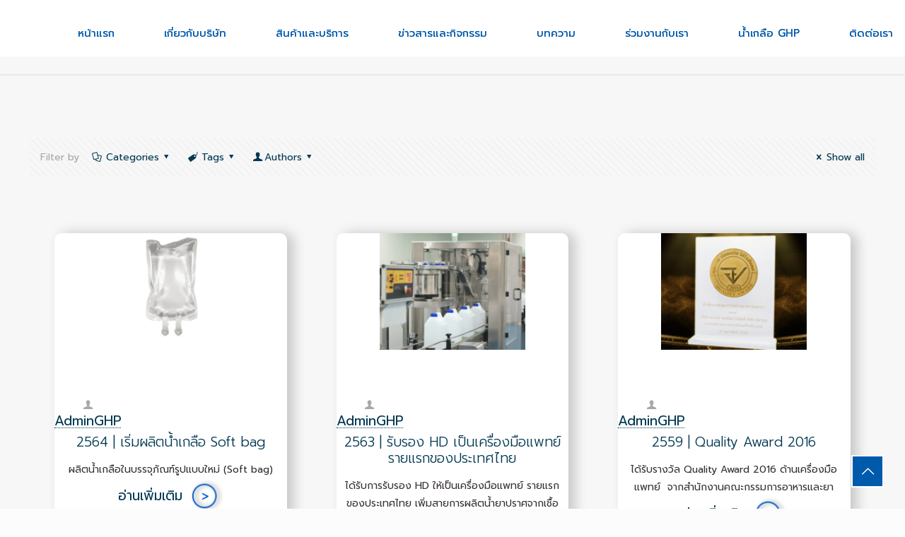

--- FILE ---
content_type: text/html; charset=UTF-8
request_url: http://www.ghp.co.th/category/%E0%B8%9B%E0%B8%A3%E0%B8%B0%E0%B8%A7%E0%B8%B1%E0%B8%95%E0%B8%B4%E0%B8%9A%E0%B8%A3%E0%B8%B4%E0%B8%A9%E0%B8%B1%E0%B8%97/
body_size: 27490
content:
<!DOCTYPE html>
<html lang="th" class="no-js"  itemscope itemtype="http://schema.org/WebPage">

<!-- head -->
<head>

<!-- meta -->
<meta charset="UTF-8" />
<meta name="viewport" content="width=device-width, initial-scale=1, maximum-scale=1" />
<meta name="description" content="ghp บริษัทชั้นนำด้านการผลิตและจัดจำหน่าย น้ำยาปราศจากเชื้อ" />

<link rel="shortcut icon" href="/wp-content/uploads/2023/01/User_03-logo.png" />

<!-- wp_head() -->
<!-- script | dynamic -->
<script id="mfn-dnmc-config-js">
//<![CDATA[
window.mfn_ajax = "http://www.ghp.co.th/wp-admin/admin-ajax.php";
window.mfn = {mobile_init:1240,nicescroll:40,parallax:"translate3d",responsive:1,retina_js:0};
window.mfn_lightbox = {disable:false,disableMobile:false,title:false,};
window.mfn_sliders = {blog:0,clients:0,offer:0,portfolio:0,shop:0,slider:0,testimonials:0};
//]]>
</script>
<meta name='robots' content='index, follow, max-image-preview:large, max-snippet:-1, max-video-preview:-1' />
	<style>img:is([sizes="auto" i], [sizes^="auto," i]) { contain-intrinsic-size: 3000px 1500px }</style>
	
	<!-- This site is optimized with the Yoast SEO plugin v25.7 - https://yoast.com/wordpress/plugins/seo/ -->
	<title>ประวัติบริษัท Archives - ghp.co.th</title>
	<link rel="canonical" href="http://www.ghp.co.th/category/ประวัติบริษัท/" />
	<link rel="next" href="http://www.ghp.co.th/category/%e0%b8%9b%e0%b8%a3%e0%b8%b0%e0%b8%a7%e0%b8%b1%e0%b8%95%e0%b8%b4%e0%b8%9a%e0%b8%a3%e0%b8%b4%e0%b8%a9%e0%b8%b1%e0%b8%97/page/2/" />
	<meta property="og:locale" content="th_TH" />
	<meta property="og:locale:alternate" content="" />
	<meta property="og:type" content="article" />
	<meta property="og:title" content="ประวัติบริษัท Archives - ghp.co.th" />
	<meta property="og:url" content="http://www.ghp.co.th/category/ประวัติบริษัท/" />
	<meta property="og:site_name" content="ghp.co.th" />
	<meta name="twitter:card" content="summary_large_image" />
	<script type="application/ld+json" class="yoast-schema-graph">{"@context":"https://schema.org","@graph":[{"@type":"CollectionPage","@id":"http://www.ghp.co.th/category/%e0%b8%9b%e0%b8%a3%e0%b8%b0%e0%b8%a7%e0%b8%b1%e0%b8%95%e0%b8%b4%e0%b8%9a%e0%b8%a3%e0%b8%b4%e0%b8%a9%e0%b8%b1%e0%b8%97/","url":"http://www.ghp.co.th/category/%e0%b8%9b%e0%b8%a3%e0%b8%b0%e0%b8%a7%e0%b8%b1%e0%b8%95%e0%b8%b4%e0%b8%9a%e0%b8%a3%e0%b8%b4%e0%b8%a9%e0%b8%b1%e0%b8%97/","name":"ประวัติบริษัท Archives - ghp.co.th","isPartOf":{"@id":"https://www.ghp.co.th/#website"},"primaryImageOfPage":{"@id":"http://www.ghp.co.th/category/%e0%b8%9b%e0%b8%a3%e0%b8%b0%e0%b8%a7%e0%b8%b1%e0%b8%95%e0%b8%b4%e0%b8%9a%e0%b8%a3%e0%b8%b4%e0%b8%a9%e0%b8%b1%e0%b8%97/#primaryimage"},"image":{"@id":"http://www.ghp.co.th/category/%e0%b8%9b%e0%b8%a3%e0%b8%b0%e0%b8%a7%e0%b8%b1%e0%b8%95%e0%b8%b4%e0%b8%9a%e0%b8%a3%e0%b8%b4%e0%b8%a9%e0%b8%b1%e0%b8%97/#primaryimage"},"thumbnailUrl":"http://www.ghp.co.th/wp-content/uploads/2023/02/11.png","breadcrumb":{"@id":"http://www.ghp.co.th/category/%e0%b8%9b%e0%b8%a3%e0%b8%b0%e0%b8%a7%e0%b8%b1%e0%b8%95%e0%b8%b4%e0%b8%9a%e0%b8%a3%e0%b8%b4%e0%b8%a9%e0%b8%b1%e0%b8%97/#breadcrumb"},"inLanguage":"th"},{"@type":"ImageObject","inLanguage":"th","@id":"http://www.ghp.co.th/category/%e0%b8%9b%e0%b8%a3%e0%b8%b0%e0%b8%a7%e0%b8%b1%e0%b8%95%e0%b8%b4%e0%b8%9a%e0%b8%a3%e0%b8%b4%e0%b8%a9%e0%b8%b1%e0%b8%97/#primaryimage","url":"http://www.ghp.co.th/wp-content/uploads/2023/02/11.png","contentUrl":"http://www.ghp.co.th/wp-content/uploads/2023/02/11.png","width":900,"height":900},{"@type":"BreadcrumbList","@id":"http://www.ghp.co.th/category/%e0%b8%9b%e0%b8%a3%e0%b8%b0%e0%b8%a7%e0%b8%b1%e0%b8%95%e0%b8%b4%e0%b8%9a%e0%b8%a3%e0%b8%b4%e0%b8%a9%e0%b8%b1%e0%b8%97/#breadcrumb","itemListElement":[{"@type":"ListItem","position":1,"name":"Home","item":"https://www.ghp.co.th/"},{"@type":"ListItem","position":2,"name":"ประวัติบริษัท"}]},{"@type":"WebSite","@id":"https://www.ghp.co.th/#website","url":"https://www.ghp.co.th/","name":"ghp.co.th","description":"ghp.co.th","potentialAction":[{"@type":"SearchAction","target":{"@type":"EntryPoint","urlTemplate":"https://www.ghp.co.th/?s={search_term_string}"},"query-input":{"@type":"PropertyValueSpecification","valueRequired":true,"valueName":"search_term_string"}}],"inLanguage":"th"}]}</script>
	<!-- / Yoast SEO plugin. -->


<link rel="alternate" href="http://www.ghp.co.th/category/%e0%b8%9b%e0%b8%a3%e0%b8%b0%e0%b8%a7%e0%b8%b1%e0%b8%95%e0%b8%b4%e0%b8%9a%e0%b8%a3%e0%b8%b4%e0%b8%a9%e0%b8%b1%e0%b8%97/" hreflang="th" />
<link rel="alternate" href="http://www.ghp.co.th/category/history/" hreflang="en" />
<link rel='dns-prefetch' href='//fonts.googleapis.com' />
<link rel="alternate" type="application/rss+xml" title="ghp.co.th &raquo; ฟีด" href="http://www.ghp.co.th/feed/" />
<link rel="alternate" type="application/rss+xml" title="ghp.co.th &raquo; ประวัติบริษัท ฟีดหมวดหมู่" href="http://www.ghp.co.th/category/%e0%b8%9b%e0%b8%a3%e0%b8%b0%e0%b8%a7%e0%b8%b1%e0%b8%95%e0%b8%b4%e0%b8%9a%e0%b8%a3%e0%b8%b4%e0%b8%a9%e0%b8%b1%e0%b8%97/feed/" />
<script type="text/javascript">
/* <![CDATA[ */
window._wpemojiSettings = {"baseUrl":"https:\/\/s.w.org\/images\/core\/emoji\/16.0.1\/72x72\/","ext":".png","svgUrl":"https:\/\/s.w.org\/images\/core\/emoji\/16.0.1\/svg\/","svgExt":".svg","source":{"concatemoji":"http:\/\/www.ghp.co.th\/wp-includes\/js\/wp-emoji-release.min.js?ver=6.8.3"}};
/*! This file is auto-generated */
!function(s,n){var o,i,e;function c(e){try{var t={supportTests:e,timestamp:(new Date).valueOf()};sessionStorage.setItem(o,JSON.stringify(t))}catch(e){}}function p(e,t,n){e.clearRect(0,0,e.canvas.width,e.canvas.height),e.fillText(t,0,0);var t=new Uint32Array(e.getImageData(0,0,e.canvas.width,e.canvas.height).data),a=(e.clearRect(0,0,e.canvas.width,e.canvas.height),e.fillText(n,0,0),new Uint32Array(e.getImageData(0,0,e.canvas.width,e.canvas.height).data));return t.every(function(e,t){return e===a[t]})}function u(e,t){e.clearRect(0,0,e.canvas.width,e.canvas.height),e.fillText(t,0,0);for(var n=e.getImageData(16,16,1,1),a=0;a<n.data.length;a++)if(0!==n.data[a])return!1;return!0}function f(e,t,n,a){switch(t){case"flag":return n(e,"\ud83c\udff3\ufe0f\u200d\u26a7\ufe0f","\ud83c\udff3\ufe0f\u200b\u26a7\ufe0f")?!1:!n(e,"\ud83c\udde8\ud83c\uddf6","\ud83c\udde8\u200b\ud83c\uddf6")&&!n(e,"\ud83c\udff4\udb40\udc67\udb40\udc62\udb40\udc65\udb40\udc6e\udb40\udc67\udb40\udc7f","\ud83c\udff4\u200b\udb40\udc67\u200b\udb40\udc62\u200b\udb40\udc65\u200b\udb40\udc6e\u200b\udb40\udc67\u200b\udb40\udc7f");case"emoji":return!a(e,"\ud83e\udedf")}return!1}function g(e,t,n,a){var r="undefined"!=typeof WorkerGlobalScope&&self instanceof WorkerGlobalScope?new OffscreenCanvas(300,150):s.createElement("canvas"),o=r.getContext("2d",{willReadFrequently:!0}),i=(o.textBaseline="top",o.font="600 32px Arial",{});return e.forEach(function(e){i[e]=t(o,e,n,a)}),i}function t(e){var t=s.createElement("script");t.src=e,t.defer=!0,s.head.appendChild(t)}"undefined"!=typeof Promise&&(o="wpEmojiSettingsSupports",i=["flag","emoji"],n.supports={everything:!0,everythingExceptFlag:!0},e=new Promise(function(e){s.addEventListener("DOMContentLoaded",e,{once:!0})}),new Promise(function(t){var n=function(){try{var e=JSON.parse(sessionStorage.getItem(o));if("object"==typeof e&&"number"==typeof e.timestamp&&(new Date).valueOf()<e.timestamp+604800&&"object"==typeof e.supportTests)return e.supportTests}catch(e){}return null}();if(!n){if("undefined"!=typeof Worker&&"undefined"!=typeof OffscreenCanvas&&"undefined"!=typeof URL&&URL.createObjectURL&&"undefined"!=typeof Blob)try{var e="postMessage("+g.toString()+"("+[JSON.stringify(i),f.toString(),p.toString(),u.toString()].join(",")+"));",a=new Blob([e],{type:"text/javascript"}),r=new Worker(URL.createObjectURL(a),{name:"wpTestEmojiSupports"});return void(r.onmessage=function(e){c(n=e.data),r.terminate(),t(n)})}catch(e){}c(n=g(i,f,p,u))}t(n)}).then(function(e){for(var t in e)n.supports[t]=e[t],n.supports.everything=n.supports.everything&&n.supports[t],"flag"!==t&&(n.supports.everythingExceptFlag=n.supports.everythingExceptFlag&&n.supports[t]);n.supports.everythingExceptFlag=n.supports.everythingExceptFlag&&!n.supports.flag,n.DOMReady=!1,n.readyCallback=function(){n.DOMReady=!0}}).then(function(){return e}).then(function(){var e;n.supports.everything||(n.readyCallback(),(e=n.source||{}).concatemoji?t(e.concatemoji):e.wpemoji&&e.twemoji&&(t(e.twemoji),t(e.wpemoji)))}))}((window,document),window._wpemojiSettings);
/* ]]> */
</script>
<style id='wp-emoji-styles-inline-css' type='text/css'>

	img.wp-smiley, img.emoji {
		display: inline !important;
		border: none !important;
		box-shadow: none !important;
		height: 1em !important;
		width: 1em !important;
		margin: 0 0.07em !important;
		vertical-align: -0.1em !important;
		background: none !important;
		padding: 0 !important;
	}
</style>
<link rel='stylesheet' id='wp-block-library-css' href='http://www.ghp.co.th/wp-includes/css/dist/block-library/style.min.css?ver=6.8.3' type='text/css' media='all' />
<style id='classic-theme-styles-inline-css' type='text/css'>
/*! This file is auto-generated */
.wp-block-button__link{color:#fff;background-color:#32373c;border-radius:9999px;box-shadow:none;text-decoration:none;padding:calc(.667em + 2px) calc(1.333em + 2px);font-size:1.125em}.wp-block-file__button{background:#32373c;color:#fff;text-decoration:none}
</style>
<style id='global-styles-inline-css' type='text/css'>
:root{--wp--preset--aspect-ratio--square: 1;--wp--preset--aspect-ratio--4-3: 4/3;--wp--preset--aspect-ratio--3-4: 3/4;--wp--preset--aspect-ratio--3-2: 3/2;--wp--preset--aspect-ratio--2-3: 2/3;--wp--preset--aspect-ratio--16-9: 16/9;--wp--preset--aspect-ratio--9-16: 9/16;--wp--preset--color--black: #000000;--wp--preset--color--cyan-bluish-gray: #abb8c3;--wp--preset--color--white: #ffffff;--wp--preset--color--pale-pink: #f78da7;--wp--preset--color--vivid-red: #cf2e2e;--wp--preset--color--luminous-vivid-orange: #ff6900;--wp--preset--color--luminous-vivid-amber: #fcb900;--wp--preset--color--light-green-cyan: #7bdcb5;--wp--preset--color--vivid-green-cyan: #00d084;--wp--preset--color--pale-cyan-blue: #8ed1fc;--wp--preset--color--vivid-cyan-blue: #0693e3;--wp--preset--color--vivid-purple: #9b51e0;--wp--preset--gradient--vivid-cyan-blue-to-vivid-purple: linear-gradient(135deg,rgba(6,147,227,1) 0%,rgb(155,81,224) 100%);--wp--preset--gradient--light-green-cyan-to-vivid-green-cyan: linear-gradient(135deg,rgb(122,220,180) 0%,rgb(0,208,130) 100%);--wp--preset--gradient--luminous-vivid-amber-to-luminous-vivid-orange: linear-gradient(135deg,rgba(252,185,0,1) 0%,rgba(255,105,0,1) 100%);--wp--preset--gradient--luminous-vivid-orange-to-vivid-red: linear-gradient(135deg,rgba(255,105,0,1) 0%,rgb(207,46,46) 100%);--wp--preset--gradient--very-light-gray-to-cyan-bluish-gray: linear-gradient(135deg,rgb(238,238,238) 0%,rgb(169,184,195) 100%);--wp--preset--gradient--cool-to-warm-spectrum: linear-gradient(135deg,rgb(74,234,220) 0%,rgb(151,120,209) 20%,rgb(207,42,186) 40%,rgb(238,44,130) 60%,rgb(251,105,98) 80%,rgb(254,248,76) 100%);--wp--preset--gradient--blush-light-purple: linear-gradient(135deg,rgb(255,206,236) 0%,rgb(152,150,240) 100%);--wp--preset--gradient--blush-bordeaux: linear-gradient(135deg,rgb(254,205,165) 0%,rgb(254,45,45) 50%,rgb(107,0,62) 100%);--wp--preset--gradient--luminous-dusk: linear-gradient(135deg,rgb(255,203,112) 0%,rgb(199,81,192) 50%,rgb(65,88,208) 100%);--wp--preset--gradient--pale-ocean: linear-gradient(135deg,rgb(255,245,203) 0%,rgb(182,227,212) 50%,rgb(51,167,181) 100%);--wp--preset--gradient--electric-grass: linear-gradient(135deg,rgb(202,248,128) 0%,rgb(113,206,126) 100%);--wp--preset--gradient--midnight: linear-gradient(135deg,rgb(2,3,129) 0%,rgb(40,116,252) 100%);--wp--preset--font-size--small: 13px;--wp--preset--font-size--medium: 20px;--wp--preset--font-size--large: 36px;--wp--preset--font-size--x-large: 42px;--wp--preset--spacing--20: 0.44rem;--wp--preset--spacing--30: 0.67rem;--wp--preset--spacing--40: 1rem;--wp--preset--spacing--50: 1.5rem;--wp--preset--spacing--60: 2.25rem;--wp--preset--spacing--70: 3.38rem;--wp--preset--spacing--80: 5.06rem;--wp--preset--shadow--natural: 6px 6px 9px rgba(0, 0, 0, 0.2);--wp--preset--shadow--deep: 12px 12px 50px rgba(0, 0, 0, 0.4);--wp--preset--shadow--sharp: 6px 6px 0px rgba(0, 0, 0, 0.2);--wp--preset--shadow--outlined: 6px 6px 0px -3px rgba(255, 255, 255, 1), 6px 6px rgba(0, 0, 0, 1);--wp--preset--shadow--crisp: 6px 6px 0px rgba(0, 0, 0, 1);}:where(.is-layout-flex){gap: 0.5em;}:where(.is-layout-grid){gap: 0.5em;}body .is-layout-flex{display: flex;}.is-layout-flex{flex-wrap: wrap;align-items: center;}.is-layout-flex > :is(*, div){margin: 0;}body .is-layout-grid{display: grid;}.is-layout-grid > :is(*, div){margin: 0;}:where(.wp-block-columns.is-layout-flex){gap: 2em;}:where(.wp-block-columns.is-layout-grid){gap: 2em;}:where(.wp-block-post-template.is-layout-flex){gap: 1.25em;}:where(.wp-block-post-template.is-layout-grid){gap: 1.25em;}.has-black-color{color: var(--wp--preset--color--black) !important;}.has-cyan-bluish-gray-color{color: var(--wp--preset--color--cyan-bluish-gray) !important;}.has-white-color{color: var(--wp--preset--color--white) !important;}.has-pale-pink-color{color: var(--wp--preset--color--pale-pink) !important;}.has-vivid-red-color{color: var(--wp--preset--color--vivid-red) !important;}.has-luminous-vivid-orange-color{color: var(--wp--preset--color--luminous-vivid-orange) !important;}.has-luminous-vivid-amber-color{color: var(--wp--preset--color--luminous-vivid-amber) !important;}.has-light-green-cyan-color{color: var(--wp--preset--color--light-green-cyan) !important;}.has-vivid-green-cyan-color{color: var(--wp--preset--color--vivid-green-cyan) !important;}.has-pale-cyan-blue-color{color: var(--wp--preset--color--pale-cyan-blue) !important;}.has-vivid-cyan-blue-color{color: var(--wp--preset--color--vivid-cyan-blue) !important;}.has-vivid-purple-color{color: var(--wp--preset--color--vivid-purple) !important;}.has-black-background-color{background-color: var(--wp--preset--color--black) !important;}.has-cyan-bluish-gray-background-color{background-color: var(--wp--preset--color--cyan-bluish-gray) !important;}.has-white-background-color{background-color: var(--wp--preset--color--white) !important;}.has-pale-pink-background-color{background-color: var(--wp--preset--color--pale-pink) !important;}.has-vivid-red-background-color{background-color: var(--wp--preset--color--vivid-red) !important;}.has-luminous-vivid-orange-background-color{background-color: var(--wp--preset--color--luminous-vivid-orange) !important;}.has-luminous-vivid-amber-background-color{background-color: var(--wp--preset--color--luminous-vivid-amber) !important;}.has-light-green-cyan-background-color{background-color: var(--wp--preset--color--light-green-cyan) !important;}.has-vivid-green-cyan-background-color{background-color: var(--wp--preset--color--vivid-green-cyan) !important;}.has-pale-cyan-blue-background-color{background-color: var(--wp--preset--color--pale-cyan-blue) !important;}.has-vivid-cyan-blue-background-color{background-color: var(--wp--preset--color--vivid-cyan-blue) !important;}.has-vivid-purple-background-color{background-color: var(--wp--preset--color--vivid-purple) !important;}.has-black-border-color{border-color: var(--wp--preset--color--black) !important;}.has-cyan-bluish-gray-border-color{border-color: var(--wp--preset--color--cyan-bluish-gray) !important;}.has-white-border-color{border-color: var(--wp--preset--color--white) !important;}.has-pale-pink-border-color{border-color: var(--wp--preset--color--pale-pink) !important;}.has-vivid-red-border-color{border-color: var(--wp--preset--color--vivid-red) !important;}.has-luminous-vivid-orange-border-color{border-color: var(--wp--preset--color--luminous-vivid-orange) !important;}.has-luminous-vivid-amber-border-color{border-color: var(--wp--preset--color--luminous-vivid-amber) !important;}.has-light-green-cyan-border-color{border-color: var(--wp--preset--color--light-green-cyan) !important;}.has-vivid-green-cyan-border-color{border-color: var(--wp--preset--color--vivid-green-cyan) !important;}.has-pale-cyan-blue-border-color{border-color: var(--wp--preset--color--pale-cyan-blue) !important;}.has-vivid-cyan-blue-border-color{border-color: var(--wp--preset--color--vivid-cyan-blue) !important;}.has-vivid-purple-border-color{border-color: var(--wp--preset--color--vivid-purple) !important;}.has-vivid-cyan-blue-to-vivid-purple-gradient-background{background: var(--wp--preset--gradient--vivid-cyan-blue-to-vivid-purple) !important;}.has-light-green-cyan-to-vivid-green-cyan-gradient-background{background: var(--wp--preset--gradient--light-green-cyan-to-vivid-green-cyan) !important;}.has-luminous-vivid-amber-to-luminous-vivid-orange-gradient-background{background: var(--wp--preset--gradient--luminous-vivid-amber-to-luminous-vivid-orange) !important;}.has-luminous-vivid-orange-to-vivid-red-gradient-background{background: var(--wp--preset--gradient--luminous-vivid-orange-to-vivid-red) !important;}.has-very-light-gray-to-cyan-bluish-gray-gradient-background{background: var(--wp--preset--gradient--very-light-gray-to-cyan-bluish-gray) !important;}.has-cool-to-warm-spectrum-gradient-background{background: var(--wp--preset--gradient--cool-to-warm-spectrum) !important;}.has-blush-light-purple-gradient-background{background: var(--wp--preset--gradient--blush-light-purple) !important;}.has-blush-bordeaux-gradient-background{background: var(--wp--preset--gradient--blush-bordeaux) !important;}.has-luminous-dusk-gradient-background{background: var(--wp--preset--gradient--luminous-dusk) !important;}.has-pale-ocean-gradient-background{background: var(--wp--preset--gradient--pale-ocean) !important;}.has-electric-grass-gradient-background{background: var(--wp--preset--gradient--electric-grass) !important;}.has-midnight-gradient-background{background: var(--wp--preset--gradient--midnight) !important;}.has-small-font-size{font-size: var(--wp--preset--font-size--small) !important;}.has-medium-font-size{font-size: var(--wp--preset--font-size--medium) !important;}.has-large-font-size{font-size: var(--wp--preset--font-size--large) !important;}.has-x-large-font-size{font-size: var(--wp--preset--font-size--x-large) !important;}
:where(.wp-block-post-template.is-layout-flex){gap: 1.25em;}:where(.wp-block-post-template.is-layout-grid){gap: 1.25em;}
:where(.wp-block-columns.is-layout-flex){gap: 2em;}:where(.wp-block-columns.is-layout-grid){gap: 2em;}
:root :where(.wp-block-pullquote){font-size: 1.5em;line-height: 1.6;}
</style>
<link rel='stylesheet' id='contact-form-7-css' href='http://www.ghp.co.th/wp-content/plugins/contact-form-7/includes/css/styles.css?ver=6.1.1' type='text/css' media='all' />
<style id='contact-form-7-inline-css' type='text/css'>
.wpcf7 .wpcf7-recaptcha iframe {margin-bottom: 0;}.wpcf7 .wpcf7-recaptcha[data-align="center"] > div {margin: 0 auto;}.wpcf7 .wpcf7-recaptcha[data-align="right"] > div {margin: 0 0 0 auto;}
</style>
<link rel='stylesheet' id='rs-plugin-settings-css' href='http://www.ghp.co.th/wp-content/plugins/revslider/public/assets/css/rs6.css?ver=6.4.5' type='text/css' media='all' />
<style id='rs-plugin-settings-inline-css' type='text/css'>
#rs-demo-id {}
</style>
<link rel='stylesheet' id='style-css' href='http://www.ghp.co.th/wp-content/themes/betheme/style.css?ver=1768718178' type='text/css' media='all' />
<link rel='stylesheet' id='mfn-base-css' href='http://www.ghp.co.th/wp-content/themes/betheme/css/base.css?ver=1768718178' type='text/css' media='all' />
<link rel='stylesheet' id='mfn-owl-carousel-css' href='http://www.ghp.co.th/wp-content/themes/betheme/css/owl.carousel.min.css?ver=1768718178' type='text/css' media='all' />
<link rel='stylesheet' id='mfn-flexslider-css' href='http://www.ghp.co.th/wp-content/themes/betheme/css/flexslider.css?ver=1768718178' type='text/css' media='all' />
<link rel='stylesheet' id='mfn-layout-css' href='http://www.ghp.co.th/wp-content/themes/betheme/css/layout.css?ver=1768718179' type='text/css' media='all' />
<link rel='stylesheet' id='mfn-shortcodes-css' href='http://www.ghp.co.th/wp-content/themes/betheme/css/shortcodes.css?ver=1768718178' type='text/css' media='all' />
<link rel='stylesheet' id='mfn-animations-css' href='http://www.ghp.co.th/wp-content/themes/betheme/assets/animations/animations.min.css?ver=1768718178' type='text/css' media='all' />
<link rel='stylesheet' id='mfn-jquery-ui-css' href='http://www.ghp.co.th/wp-content/themes/betheme/assets/ui/jquery.ui.all.css?ver=1768718178' type='text/css' media='all' />
<link rel='stylesheet' id='mfn-jplayer-css' href='http://www.ghp.co.th/wp-content/themes/betheme/assets/jplayer/css/jplayer.blue.monday.css?ver=1768718178' type='text/css' media='all' />
<link rel='stylesheet' id='mfn-responsive-css' href='http://www.ghp.co.th/wp-content/themes/betheme/css/responsive.css?ver=1768718178' type='text/css' media='all' />
<link rel='stylesheet' id='Prompt-css' href='http://fonts.googleapis.com/css?family=Prompt%3A1%2C300%2C400%2C400italic%2C500%2C700%2C700italic&#038;ver=6.8.3' type='text/css' media='all' />
<link rel='stylesheet' id='font-awesome-css' href='http://www.ghp.co.th/wp-content/plugins/popup-anything-on-click/assets/css/font-awesome.min.css?ver=2.8.9' type='text/css' media='all' />
<link rel='stylesheet' id='popupaoc-public-style-css' href='http://www.ghp.co.th/wp-content/plugins/popup-anything-on-click/assets/css/popupaoc-public.css?ver=2.8.9' type='text/css' media='all' />
<link rel='stylesheet' id='mystickyelements-google-fonts-css' href='https://fonts.googleapis.com/css?family=Poppins%3A400%2C500%2C600%2C700&#038;ver=2.2.8' type='text/css' media='all' />
<link rel='stylesheet' id='font-awesome-css-css' href='http://www.ghp.co.th/wp-content/plugins/mystickyelements-pro/css/font-awesome.min.css?ver=2.2.8' type='text/css' media='all' />
<link rel='stylesheet' id='mystickyelements-front-css-css' href='http://www.ghp.co.th/wp-content/plugins/mystickyelements-pro/css/mystickyelements-front.min.css?ver=2.2.8' type='text/css' media='all' />
<link rel='stylesheet' id='intl-tel-input-css' href='http://www.ghp.co.th/wp-content/plugins/mystickyelements-pro/intl-tel-input-src/build/css/intlTelInput.css?ver=2.2.8' type='text/css' media='all' />
<script type="text/javascript" src="http://www.ghp.co.th/wp-includes/js/jquery/jquery.min.js?ver=3.7.1" id="jquery-core-js"></script>
<script type="text/javascript" src="http://www.ghp.co.th/wp-includes/js/jquery/jquery-migrate.min.js?ver=3.4.1" id="jquery-migrate-js"></script>
<script type="text/javascript" src="http://www.ghp.co.th/wp-content/plugins/revslider/public/assets/js/rbtools.min.js?ver=6.4.4" id="tp-tools-js"></script>
<script type="text/javascript" src="http://www.ghp.co.th/wp-content/plugins/revslider/public/assets/js/rs6.min.js?ver=6.4.5" id="revmin-js"></script>
<link rel="https://api.w.org/" href="http://www.ghp.co.th/wp-json/" /><link rel="alternate" title="JSON" type="application/json" href="http://www.ghp.co.th/wp-json/wp/v2/categories/1139" /><link rel="EditURI" type="application/rsd+xml" title="RSD" href="http://www.ghp.co.th/xmlrpc.php?rsd" />
<meta name="generator" content="WordPress 6.8.3" />
<!-- Google Tag Manager -->
<script>(function(w,d,s,l,i){w[l]=w[l]||[];w[l].push({'gtm.start':
new Date().getTime(),event:'gtm.js'});var f=d.getElementsByTagName(s)[0],
j=d.createElement(s),dl=l!='dataLayer'?'&l='+l:'';j.async=true;j.src=
'https://www.googletagmanager.com/gtm.js?id='+i+dl;f.parentNode.insertBefore(j,f);
})(window,document,'script','dataLayer','GTM-W4SHZQ7J');</script>
<!-- End Google Tag Manager -->

<!-- Google tag (gtag.js) --> <script async src="https://www.googletagmanager.com/gtag/js?id=G-3VCDWHS4Y7"></script> <script>   window.dataLayer = window.dataLayer || [];   function gtag(){dataLayer.push(arguments);}   gtag('js', new Date());   gtag('config', 'G-3VCDWHS4Y7'); </script>

<meta name="google-site-verification" content="h6C1s75SJEQm1keMGYkeKUbgA8E4UFRVUQ3I_IuAvMI" /><!-- style | dynamic -->
<style id="mfn-dnmc-style-css">
@media only screen and (min-width: 1240px){body:not(.header-simple) #Top_bar #menu{display:block!important}.tr-menu #Top_bar #menu{background:none!important}#Top_bar .menu > li > ul.mfn-megamenu{width:984px}#Top_bar .menu > li > ul.mfn-megamenu > li{float:left}#Top_bar .menu > li > ul.mfn-megamenu > li.mfn-megamenu-cols-1{width:100%}#Top_bar .menu > li > ul.mfn-megamenu > li.mfn-megamenu-cols-2{width:50%}#Top_bar .menu > li > ul.mfn-megamenu > li.mfn-megamenu-cols-3{width:33.33%}#Top_bar .menu > li > ul.mfn-megamenu > li.mfn-megamenu-cols-4{width:25%}#Top_bar .menu > li > ul.mfn-megamenu > li.mfn-megamenu-cols-5{width:20%}#Top_bar .menu > li > ul.mfn-megamenu > li.mfn-megamenu-cols-6{width:16.66%}#Top_bar .menu > li > ul.mfn-megamenu > li > ul{display:block!important;position:inherit;left:auto;top:auto;border-width:0 1px 0 0}#Top_bar .menu > li > ul.mfn-megamenu > li:last-child > ul{border:0}#Top_bar .menu > li > ul.mfn-megamenu > li > ul li{width:auto}#Top_bar .menu > li > ul.mfn-megamenu a.mfn-megamenu-title{text-transform:uppercase;font-weight:400;background:none}#Top_bar .menu > li > ul.mfn-megamenu a .menu-arrow{display:none}.menuo-right #Top_bar .menu > li > ul.mfn-megamenu{left:auto;right:0}.menuo-right #Top_bar .menu > li > ul.mfn-megamenu-bg{box-sizing:border-box}#Top_bar .menu > li > ul.mfn-megamenu-bg{padding:20px 166px 20px 20px;background-repeat:no-repeat;background-position:right bottom}.rtl #Top_bar .menu > li > ul.mfn-megamenu-bg{padding-left:166px;padding-right:20px;background-position:left bottom}#Top_bar .menu > li > ul.mfn-megamenu-bg > li{background:none}#Top_bar .menu > li > ul.mfn-megamenu-bg > li a{border:none}#Top_bar .menu > li > ul.mfn-megamenu-bg > li > ul{background:none!important;-webkit-box-shadow:0 0 0 0;-moz-box-shadow:0 0 0 0;box-shadow:0 0 0 0}.mm-vertical #Top_bar .container{position:relative;}.mm-vertical #Top_bar .top_bar_left{position:static;}.mm-vertical #Top_bar .menu > li ul{box-shadow:0 0 0 0 transparent!important;background-image:none;}.mm-vertical #Top_bar .menu > li > ul.mfn-megamenu{width:98%!important;margin:0 1%;padding:20px 0;}.mm-vertical.header-plain #Top_bar .menu > li > ul.mfn-megamenu{width:100%!important;margin:0;}.mm-vertical #Top_bar .menu > li > ul.mfn-megamenu > li{display:table-cell;float:none!important;width:10%;padding:0 15px;border-right:1px solid rgba(0, 0, 0, 0.05);}.mm-vertical #Top_bar .menu > li > ul.mfn-megamenu > li:last-child{border-right-width:0}.mm-vertical #Top_bar .menu > li > ul.mfn-megamenu > li.hide-border{border-right-width:0}.mm-vertical #Top_bar .menu > li > ul.mfn-megamenu > li a{border-bottom-width:0;padding:9px 15px;line-height:120%;}.mm-vertical #Top_bar .menu > li > ul.mfn-megamenu a.mfn-megamenu-title{font-weight:700;}.rtl .mm-vertical #Top_bar .menu > li > ul.mfn-megamenu > li:first-child{border-right-width:0}.rtl .mm-vertical #Top_bar .menu > li > ul.mfn-megamenu > li:last-child{border-right-width:1px}.header-plain:not(.menuo-right) #Header .top_bar_left{width:auto!important}.header-stack.header-center #Top_bar #menu{display:inline-block!important}.header-simple #Top_bar #menu{display:none;height:auto;width:300px;bottom:auto;top:100%;right:1px;position:absolute;margin:0}.header-simple #Header a.responsive-menu-toggle{display:block;right:10px}.header-simple #Top_bar #menu > ul{width:100%;float:left}.header-simple #Top_bar #menu ul li{width:100%;padding-bottom:0;border-right:0;position:relative}.header-simple #Top_bar #menu ul li a{padding:0 20px;margin:0;display:block;height:auto;line-height:normal;border:none}.header-simple #Top_bar #menu ul li a:after{display:none}.header-simple #Top_bar #menu ul li a span{border:none;line-height:44px;display:inline;padding:0}.header-simple #Top_bar #menu ul li.submenu .menu-toggle{display:block;position:absolute;right:0;top:0;width:44px;height:44px;line-height:44px;font-size:30px;font-weight:300;text-align:center;cursor:pointer;color:#444;opacity:0.33;}.header-simple #Top_bar #menu ul li.submenu .menu-toggle:after{content:"+"}.header-simple #Top_bar #menu ul li.hover > .menu-toggle:after{content:"-"}.header-simple #Top_bar #menu ul li.hover a{border-bottom:0}.header-simple #Top_bar #menu ul.mfn-megamenu li .menu-toggle{display:none}.header-simple #Top_bar #menu ul li ul{position:relative!important;left:0!important;top:0;padding:0;margin:0!important;width:auto!important;background-image:none}.header-simple #Top_bar #menu ul li ul li{width:100%!important;display:block;padding:0;}.header-simple #Top_bar #menu ul li ul li a{padding:0 20px 0 30px}.header-simple #Top_bar #menu ul li ul li a .menu-arrow{display:none}.header-simple #Top_bar #menu ul li ul li a span{padding:0}.header-simple #Top_bar #menu ul li ul li a span:after{display:none!important}.header-simple #Top_bar .menu > li > ul.mfn-megamenu a.mfn-megamenu-title{text-transform:uppercase;font-weight:400}.header-simple #Top_bar .menu > li > ul.mfn-megamenu > li > ul{display:block!important;position:inherit;left:auto;top:auto}.header-simple #Top_bar #menu ul li ul li ul{border-left:0!important;padding:0;top:0}.header-simple #Top_bar #menu ul li ul li ul li a{padding:0 20px 0 40px}.rtl.header-simple #Top_bar #menu{left:1px;right:auto}.rtl.header-simple #Top_bar a.responsive-menu-toggle{left:10px;right:auto}.rtl.header-simple #Top_bar #menu ul li.submenu .menu-toggle{left:0;right:auto}.rtl.header-simple #Top_bar #menu ul li ul{left:auto!important;right:0!important}.rtl.header-simple #Top_bar #menu ul li ul li a{padding:0 30px 0 20px}.rtl.header-simple #Top_bar #menu ul li ul li ul li a{padding:0 40px 0 20px}.menu-highlight #Top_bar .menu > li{margin:0 2px}.menu-highlight:not(.header-creative) #Top_bar .menu > li > a{margin:20px 0;padding:0;-webkit-border-radius:5px;border-radius:5px}.menu-highlight #Top_bar .menu > li > a:after{display:none}.menu-highlight #Top_bar .menu > li > a span:not(.description){line-height:50px}.menu-highlight #Top_bar .menu > li > a span.description{display:none}.menu-highlight.header-stack #Top_bar .menu > li > a{margin:10px 0!important}.menu-highlight.header-stack #Top_bar .menu > li > a span:not(.description){line-height:40px}.menu-highlight.header-transparent #Top_bar .menu > li > a{margin:5px 0}.menu-highlight.header-simple #Top_bar #menu ul li,.menu-highlight.header-creative #Top_bar #menu ul li{margin:0}.menu-highlight.header-simple #Top_bar #menu ul li > a,.menu-highlight.header-creative #Top_bar #menu ul li > a{-webkit-border-radius:0;border-radius:0}.menu-highlight:not(.header-fixed):not(.header-simple) #Top_bar.is-sticky .menu > li > a{margin:10px 0!important;padding:5px 0!important}.menu-highlight:not(.header-fixed):not(.header-simple) #Top_bar.is-sticky .menu > li > a span{line-height:30px!important}.header-modern.menu-highlight.menuo-right .menu_wrapper{margin-right:20px}.menu-line-below #Top_bar .menu > li > a:after{top:auto;bottom:-4px}.menu-line-below #Top_bar.is-sticky .menu > li > a:after{top:auto;bottom:-4px}.menu-line-below-80 #Top_bar:not(.is-sticky) .menu > li > a:after{height:4px;left:10%;top:50%;margin-top:20px;width:80%}.menu-line-below-80-1 #Top_bar:not(.is-sticky) .menu > li > a:after{height:1px;left:10%;top:50%;margin-top:20px;width:80%}.menu-link-color #Top_bar .menu > li > a:after{display:none!important}.menu-arrow-top #Top_bar .menu > li > a:after{background:none repeat scroll 0 0 rgba(0,0,0,0)!important;border-color:#ccc transparent transparent;border-style:solid;border-width:7px 7px 0;display:block;height:0;left:50%;margin-left:-7px;top:0!important;width:0}.menu-arrow-top.header-transparent #Top_bar .menu > li > a:after,.menu-arrow-top.header-plain #Top_bar .menu > li > a:after{display:none}.menu-arrow-top #Top_bar.is-sticky .menu > li > a:after{top:0!important}.menu-arrow-bottom #Top_bar .menu > li > a:after{background:none!important;border-color:transparent transparent #ccc;border-style:solid;border-width:0 7px 7px;display:block;height:0;left:50%;margin-left:-7px;top:auto;bottom:0;width:0}.menu-arrow-bottom.header-transparent #Top_bar .menu > li > a:after,.menu-arrow-bottom.header-plain #Top_bar .menu > li > a:after{display:none}.menu-arrow-bottom #Top_bar.is-sticky .menu > li > a:after{top:auto;bottom:0}.menuo-no-borders #Top_bar .menu > li > a span{border-width:0!important}.menuo-no-borders #Header_creative #Top_bar .menu > li > a span{border-bottom-width:0}.menuo-no-borders.header-plain #Top_bar a#header_cart,.menuo-no-borders.header-plain #Top_bar a#search_button,.menuo-no-borders.header-plain #Top_bar .wpml-languages,.menuo-no-borders.header-plain #Top_bar a.action_button{border-width:0}.menuo-right #Top_bar .menu_wrapper{float:right}.menuo-right.header-stack:not(.header-center) #Top_bar .menu_wrapper{margin-right:150px}body.header-creative{padding-left:50px}body.header-creative.header-open{padding-left:250px}body.error404,body.under-construction,body.template-blank{padding-left:0!important}.header-creative.footer-fixed #Footer,.header-creative.footer-sliding #Footer,.header-creative.footer-stick #Footer.is-sticky{box-sizing:border-box;padding-left:50px;}.header-open.footer-fixed #Footer,.header-open.footer-sliding #Footer,.header-creative.footer-stick #Footer.is-sticky{padding-left:250px;}.header-rtl.header-creative.footer-fixed #Footer,.header-rtl.header-creative.footer-sliding #Footer,.header-rtl.header-creative.footer-stick #Footer.is-sticky{padding-left:0;padding-right:50px;}.header-rtl.header-open.footer-fixed #Footer,.header-rtl.header-open.footer-sliding #Footer,.header-rtl.header-creative.footer-stick #Footer.is-sticky{padding-right:250px;}#Header_creative{background-color:#fff;position:fixed;width:250px;height:100%;left:-200px;top:0;z-index:9002;-webkit-box-shadow:2px 0 4px 2px rgba(0,0,0,.15);box-shadow:2px 0 4px 2px rgba(0,0,0,.15)}#Header_creative .container{width:100%}#Header_creative .creative-wrapper{opacity:0;margin-right:50px}#Header_creative a.creative-menu-toggle{display:block;width:34px;height:34px;line-height:34px;font-size:22px;text-align:center;position:absolute;top:10px;right:8px;border-radius:3px}.admin-bar #Header_creative a.creative-menu-toggle{top:42px}#Header_creative #Top_bar{position:static;width:100%}#Header_creative #Top_bar .top_bar_left{width:100%!important;float:none}#Header_creative #Top_bar .top_bar_right{width:100%!important;float:none;height:auto;margin-bottom:35px;text-align:center;padding:0 20px;top:0;-webkit-box-sizing:border-box;-moz-box-sizing:border-box;box-sizing:border-box}#Header_creative #Top_bar .top_bar_right:before{display:none}#Header_creative #Top_bar .top_bar_right_wrapper{top:0}#Header_creative #Top_bar .logo{float:none;text-align:center;margin:15px 0}#Header_creative #Top_bar #menu{background-color:transparent}#Header_creative #Top_bar .menu_wrapper{float:none;margin:0 0 30px}#Header_creative #Top_bar .menu > li{width:100%;float:none;position:relative}#Header_creative #Top_bar .menu > li > a{padding:0;text-align:center}#Header_creative #Top_bar .menu > li > a:after{display:none}#Header_creative #Top_bar .menu > li > a span{border-right:0;border-bottom-width:1px;line-height:38px}#Header_creative #Top_bar .menu li ul{left:100%;right:auto;top:0;box-shadow:2px 2px 2px 0 rgba(0,0,0,0.03);-webkit-box-shadow:2px 2px 2px 0 rgba(0,0,0,0.03)}#Header_creative #Top_bar .menu > li > ul.mfn-megamenu{margin:0;width:700px!important;}#Header_creative #Top_bar .menu > li > ul.mfn-megamenu > li > ul{left:0}#Header_creative #Top_bar .menu li ul li a{padding-top:9px;padding-bottom:8px}#Header_creative #Top_bar .menu li ul li ul{top:0}#Header_creative #Top_bar .menu > li > a span.description{display:block;font-size:13px;line-height:28px!important;clear:both}#Header_creative #Top_bar .search_wrapper{left:100%;top:auto;bottom:0}#Header_creative #Top_bar a#header_cart{display:inline-block;float:none;top:3px}#Header_creative #Top_bar a#search_button{display:inline-block;float:none;top:3px}#Header_creative #Top_bar .wpml-languages{display:inline-block;float:none;top:0}#Header_creative #Top_bar .wpml-languages.enabled:hover a.active{padding-bottom:11px}#Header_creative #Top_bar .action_button{display:inline-block;float:none;top:16px;margin:0}#Header_creative #Top_bar .banner_wrapper{display:block;text-align:center}#Header_creative #Top_bar .banner_wrapper img{max-width:100%;height:auto;display:inline-block}#Header_creative #Action_bar{display:none;position:absolute;bottom:0;top:auto;clear:both;padding:0 20px;box-sizing:border-box}#Header_creative #Action_bar .social{float:none;text-align:center;padding:5px 0 15px}#Header_creative #Action_bar .social li{margin-bottom:2px}#Header_creative .social li a{color:rgba(0,0,0,.5)}#Header_creative .social li a:hover{color:#000}#Header_creative .creative-social{position:absolute;bottom:10px;right:0;width:50px}#Header_creative .creative-social li{display:block;float:none;width:100%;text-align:center;margin-bottom:5px}.header-creative .fixed-nav.fixed-nav-prev{margin-left:50px}.header-creative.header-open .fixed-nav.fixed-nav-prev{margin-left:250px}.menuo-last #Header_creative #Top_bar .menu li.last ul{top:auto;bottom:0}.header-open #Header_creative{left:0}.header-open #Header_creative .creative-wrapper{opacity:1;margin:0!important;}.header-open #Header_creative .creative-menu-toggle,.header-open #Header_creative .creative-social{display:none}.header-open #Header_creative #Action_bar{display:block}body.header-rtl.header-creative{padding-left:0;padding-right:50px}.header-rtl #Header_creative{left:auto;right:-200px}.header-rtl.nice-scroll #Header_creative{margin-right:10px}.header-rtl #Header_creative .creative-wrapper{margin-left:50px;margin-right:0}.header-rtl #Header_creative a.creative-menu-toggle{left:8px;right:auto}.header-rtl #Header_creative .creative-social{left:0;right:auto}.header-rtl #Footer #back_to_top.sticky{right:125px}.header-rtl #popup_contact{right:70px}.header-rtl #Header_creative #Top_bar .menu li ul{left:auto;right:100%}.header-rtl #Header_creative #Top_bar .search_wrapper{left:auto;right:100%;}.header-rtl .fixed-nav.fixed-nav-prev{margin-left:0!important}.header-rtl .fixed-nav.fixed-nav-next{margin-right:50px}body.header-rtl.header-creative.header-open{padding-left:0;padding-right:250px!important}.header-rtl.header-open #Header_creative{left:auto;right:0}.header-rtl.header-open #Footer #back_to_top.sticky{right:325px}.header-rtl.header-open #popup_contact{right:270px}.header-rtl.header-open .fixed-nav.fixed-nav-next{margin-right:250px}#Header_creative.active{left:-1px;}.header-rtl #Header_creative.active{left:auto;right:-1px;}#Header_creative.active .creative-wrapper{opacity:1;margin:0}.header-creative .vc_row[data-vc-full-width]{padding-left:50px}.header-creative.header-open .vc_row[data-vc-full-width]{padding-left:250px}.header-open .vc_parallax .vc_parallax-inner { left:auto; width: calc(100% - 250px); }.header-open.header-rtl .vc_parallax .vc_parallax-inner { left:0; right:auto; }#Header_creative.scroll{height:100%;overflow-y:auto}#Header_creative.scroll:not(.dropdown) .menu li ul{display:none!important}#Header_creative.scroll #Action_bar{position:static}#Header_creative.dropdown{outline:none}#Header_creative.dropdown #Top_bar .menu_wrapper{float:left}#Header_creative.dropdown #Top_bar #menu ul li{position:relative;float:left}#Header_creative.dropdown #Top_bar #menu ul li a:after{display:none}#Header_creative.dropdown #Top_bar #menu ul li a span{line-height:38px;padding:0}#Header_creative.dropdown #Top_bar #menu ul li.submenu .menu-toggle{display:block;position:absolute;right:0;top:0;width:38px;height:38px;line-height:38px;font-size:26px;font-weight:300;text-align:center;cursor:pointer;color:#444;opacity:0.33;}#Header_creative.dropdown #Top_bar #menu ul li.submenu .menu-toggle:after{content:"+"}#Header_creative.dropdown #Top_bar #menu ul li.hover > .menu-toggle:after{content:"-"}#Header_creative.dropdown #Top_bar #menu ul li.hover a{border-bottom:0}#Header_creative.dropdown #Top_bar #menu ul.mfn-megamenu li .menu-toggle{display:none}#Header_creative.dropdown #Top_bar #menu ul li ul{position:relative!important;left:0!important;top:0;padding:0;margin-left:0!important;width:auto!important;background-image:none}#Header_creative.dropdown #Top_bar #menu ul li ul li{width:100%!important}#Header_creative.dropdown #Top_bar #menu ul li ul li a{padding:0 10px;text-align:center}#Header_creative.dropdown #Top_bar #menu ul li ul li a .menu-arrow{display:none}#Header_creative.dropdown #Top_bar #menu ul li ul li a span{padding:0}#Header_creative.dropdown #Top_bar #menu ul li ul li a span:after{display:none!important}#Header_creative.dropdown #Top_bar .menu > li > ul.mfn-megamenu a.mfn-megamenu-title{text-transform:uppercase;font-weight:400}#Header_creative.dropdown #Top_bar .menu > li > ul.mfn-megamenu > li > ul{display:block!important;position:inherit;left:auto;top:auto}#Header_creative.dropdown #Top_bar #menu ul li ul li ul{border-left:0!important;padding:0;top:0}#Header_creative{transition: left .5s ease-in-out, right .5s ease-in-out;}#Header_creative .creative-wrapper{transition: opacity .5s ease-in-out, margin 0s ease-in-out .5s;}#Header_creative.active .creative-wrapper{transition: opacity .5s ease-in-out, margin 0s ease-in-out;}}@media only screen and (min-width: 1240px){#Top_bar.is-sticky{position:fixed!important;width:100%;left:0;top:-60px;height:60px;z-index:701;background:#fff;opacity:.97;filter:alpha(opacity = 97);-webkit-box-shadow:0 2px 5px 0 rgba(0,0,0,0.1);-moz-box-shadow:0 2px 5px 0 rgba(0,0,0,0.1);box-shadow:0 2px 5px 0 rgba(0,0,0,0.1)}.layout-boxed.header-boxed #Top_bar.is-sticky{max-width:1240px;left:50%;-webkit-transform:translateX(-50%);transform:translateX(-50%)}.layout-boxed.header-boxed.nice-scroll #Top_bar.is-sticky{margin-left:-5px}#Top_bar.is-sticky .top_bar_left,#Top_bar.is-sticky .top_bar_right,#Top_bar.is-sticky .top_bar_right:before{background:none}#Top_bar.is-sticky .top_bar_right{top:-4px;height:auto;}#Top_bar.is-sticky .top_bar_right_wrapper{top:15px}.header-plain #Top_bar.is-sticky .top_bar_right_wrapper{top:0}#Top_bar.is-sticky .logo{width:auto;margin:0 30px 0 20px;padding:0}#Top_bar.is-sticky #logo{padding:5px 0!important;height:50px!important;line-height:50px!important}.logo-no-sticky-padding #Top_bar.is-sticky #logo{height:60px!important;line-height:60px!important}#Top_bar.is-sticky #logo img.logo-main{display:none}#Top_bar.is-sticky #logo img.logo-sticky{display:inline;max-height:35px;}#Top_bar.is-sticky .menu_wrapper{clear:none}#Top_bar.is-sticky .menu_wrapper .menu > li > a{padding:15px 0}#Top_bar.is-sticky .menu > li > a,#Top_bar.is-sticky .menu > li > a span{line-height:30px}#Top_bar.is-sticky .menu > li > a:after{top:auto;bottom:-4px}#Top_bar.is-sticky .menu > li > a span.description{display:none}#Top_bar.is-sticky .secondary_menu_wrapper,#Top_bar.is-sticky .banner_wrapper{display:none}.header-overlay #Top_bar.is-sticky{display:none}.sticky-dark #Top_bar.is-sticky{background:rgba(0,0,0,.8)}.sticky-dark #Top_bar.is-sticky #menu{background:rgba(0,0,0,.8)}.sticky-dark #Top_bar.is-sticky .menu > li > a{color:#fff}.sticky-dark #Top_bar.is-sticky .top_bar_right a{color:rgba(255,255,255,.5)}.sticky-dark #Top_bar.is-sticky .wpml-languages a.active,.sticky-dark #Top_bar.is-sticky .wpml-languages ul.wpml-lang-dropdown{background:rgba(0,0,0,0.3);border-color:rgba(0,0,0,0.1)}}@media only screen and (min-width: 768px) and (max-width: 1240px){.header_placeholder{height:0!important}}@media only screen and (max-width: 1239px){#Top_bar #menu{display:none;height:auto;width:300px;bottom:auto;top:100%;right:1px;position:absolute;margin:0}#Top_bar a.responsive-menu-toggle{display:block}#Top_bar #menu > ul{width:100%;float:left}#Top_bar #menu ul li{width:100%;padding-bottom:0;border-right:0;position:relative}#Top_bar #menu ul li a{padding:0 25px;margin:0;display:block;height:auto;line-height:normal;border:none}#Top_bar #menu ul li a:after{display:none}#Top_bar #menu ul li a span{border:none;line-height:44px;display:inline;padding:0}#Top_bar #menu ul li a span.description{margin:0 0 0 5px}#Top_bar #menu ul li.submenu .menu-toggle{display:block;position:absolute;right:15px;top:0;width:44px;height:44px;line-height:44px;font-size:30px;font-weight:300;text-align:center;cursor:pointer;color:#444;opacity:0.33;}#Top_bar #menu ul li.submenu .menu-toggle:after{content:"+"}#Top_bar #menu ul li.hover > .menu-toggle:after{content:"-"}#Top_bar #menu ul li.hover a{border-bottom:0}#Top_bar #menu ul li a span:after{display:none!important}#Top_bar #menu ul.mfn-megamenu li .menu-toggle{display:none}#Top_bar #menu ul li ul{position:relative!important;left:0!important;top:0;padding:0;margin-left:0!important;width:auto!important;background-image:none!important;box-shadow:0 0 0 0 transparent!important;-webkit-box-shadow:0 0 0 0 transparent!important}#Top_bar #menu ul li ul li{width:100%!important}#Top_bar #menu ul li ul li a{padding:0 20px 0 35px}#Top_bar #menu ul li ul li a .menu-arrow{display:none}#Top_bar #menu ul li ul li a span{padding:0}#Top_bar #menu ul li ul li a span:after{display:none!important}#Top_bar .menu > li > ul.mfn-megamenu a.mfn-megamenu-title{text-transform:uppercase;font-weight:400}#Top_bar .menu > li > ul.mfn-megamenu > li > ul{display:block!important;position:inherit;left:auto;top:auto}#Top_bar #menu ul li ul li ul{border-left:0!important;padding:0;top:0}#Top_bar #menu ul li ul li ul li a{padding:0 20px 0 45px}.rtl #Top_bar #menu{left:1px;right:auto}.rtl #Top_bar a.responsive-menu-toggle{left:20px;right:auto}.rtl #Top_bar #menu ul li.submenu .menu-toggle{left:15px;right:auto;border-left:none;border-right:1px solid #eee}.rtl #Top_bar #menu ul li ul{left:auto!important;right:0!important}.rtl #Top_bar #menu ul li ul li a{padding:0 30px 0 20px}.rtl #Top_bar #menu ul li ul li ul li a{padding:0 40px 0 20px}.header-stack .menu_wrapper a.responsive-menu-toggle{position:static!important;margin:11px 0!important}.header-stack .menu_wrapper #menu{left:0;right:auto}.rtl.header-stack #Top_bar #menu{left:auto;right:0}.admin-bar #Header_creative{top:32px}.header-creative.layout-boxed{padding-top:85px}.header-creative.layout-full-width #Wrapper{padding-top:60px}#Header_creative{position:fixed;width:100%;left:0!important;top:0;z-index:1001}#Header_creative .creative-wrapper{display:block!important;opacity:1!important}#Header_creative .creative-menu-toggle,#Header_creative .creative-social{display:none!important;opacity:1!important;filter:alpha(opacity=100)!important}#Header_creative #Top_bar{position:static;width:100%}#Header_creative #Top_bar #logo{height:50px;line-height:50px;padding:5px 0}#Header_creative #Top_bar #logo img.logo-sticky{max-height:40px!important}#Header_creative #logo img.logo-main{display:none}#Header_creative #logo img.logo-sticky{display:inline-block}.logo-no-sticky-padding #Header_creative #Top_bar #logo{height:60px;line-height:60px;padding:0}.logo-no-sticky-padding #Header_creative #Top_bar #logo img.logo-sticky{max-height:60px!important}#Header_creative #Action_bar{display:none}#Header_creative #Top_bar .top_bar_right{height:60px;top:0}#Header_creative #Top_bar .top_bar_right:before{display:none}#Header_creative #Top_bar .top_bar_right_wrapper{top:0;padding-top:9px}#Header_creative.scroll{overflow:visible!important}}#Header_wrapper, #Intro {background-color: #000119;}#Subheader {background-color: rgba(247, 247, 247, 1);}.header-classic #Action_bar, .header-fixed #Action_bar, .header-plain #Action_bar, .header-split #Action_bar, .header-stack #Action_bar {background-color: #292b33;}#Sliding-top {background-color: #545454;}#Sliding-top a.sliding-top-control {border-right-color: #545454;}#Sliding-top.st-center a.sliding-top-control,#Sliding-top.st-left a.sliding-top-control {border-top-color: #545454;}#Footer {background-color: #292b33;}body, ul.timeline_items, .icon_box a .desc, .icon_box a:hover .desc, .feature_list ul li a, .list_item a, .list_item a:hover,.widget_recent_entries ul li a, .flat_box a, .flat_box a:hover, .story_box .desc, .content_slider.carouselul li a .title,.content_slider.flat.description ul li .desc, .content_slider.flat.description ul li a .desc, .post-nav.minimal a i {color: #626262;}.post-nav.minimal a svg {fill: #626262;}.themecolor, .opening_hours .opening_hours_wrapper li span, .fancy_heading_icon .icon_top,.fancy_heading_arrows .icon-right-dir, .fancy_heading_arrows .icon-left-dir, .fancy_heading_line .title,.button-love a.mfn-love, .format-link .post-title .icon-link, .pager-single > span, .pager-single a:hover,.widget_meta ul, .widget_pages ul, .widget_rss ul, .widget_mfn_recent_comments ul li:after, .widget_archive ul,.widget_recent_comments ul li:after, .widget_nav_menu ul, .woocommerce ul.products li.product .price, .shop_slider .shop_slider_ul li .item_wrapper .price,.woocommerce-page ul.products li.product .price, .widget_price_filter .price_label .from, .widget_price_filter .price_label .to,.woocommerce ul.product_list_widget li .quantity .amount, .woocommerce .product div.entry-summary .price, .woocommerce .star-rating span,#Error_404 .error_pic i, .style-simple #Filters .filters_wrapper ul li a:hover, .style-simple #Filters .filters_wrapper ul li.current-cat a,.style-simple .quick_fact .title {color: #0095eb;}.themebg,#comments .commentlist > li .reply a.comment-reply-link,#Filters .filters_wrapper ul li a:hover,#Filters .filters_wrapper ul li.current-cat a,.fixed-nav .arrow,.offer_thumb .slider_pagination a:before,.offer_thumb .slider_pagination a.selected:after,.pager .pages a:hover,.pager .pages a.active,.pager .pages span.page-numbers.current,.pager-single span:after,.portfolio_group.exposure .portfolio-item .desc-inner .line,.Recent_posts ul li .desc:after,.Recent_posts ul li .photo .c,.slider_pagination a.selected,.slider_pagination .slick-active a,.slider_pagination a.selected:after,.slider_pagination .slick-active a:after,.testimonials_slider .slider_images,.testimonials_slider .slider_images a:after,.testimonials_slider .slider_images:before,#Top_bar a#header_cart span,.widget_categories ul,.widget_mfn_menu ul li a:hover,.widget_mfn_menu ul li.current-menu-item:not(.current-menu-ancestor) > a,.widget_mfn_menu ul li.current_page_item:not(.current_page_ancestor) > a,.widget_product_categories ul,.widget_recent_entries ul li:after,.woocommerce-account table.my_account_orders .order-number a,.woocommerce-MyAccount-navigation ul li.is-active a,.style-simple .accordion .question:after,.style-simple .faq .question:after,.style-simple .icon_box .desc_wrapper .title:before,.style-simple #Filters .filters_wrapper ul li a:after,.style-simple .article_box .desc_wrapper p:after,.style-simple .sliding_box .desc_wrapper:after,.style-simple .trailer_box:hover .desc,.tp-bullets.simplebullets.round .bullet.selected,.tp-bullets.simplebullets.round .bullet.selected:after,.tparrows.default,.tp-bullets.tp-thumbs .bullet.selected:after{background-color: #0095eb;}.Latest_news ul li .photo, .Recent_posts.blog_news ul li .photo, .style-simple .opening_hours .opening_hours_wrapper li label,.style-simple .timeline_items li:hover h3, .style-simple .timeline_items li:nth-child(even):hover h3,.style-simple .timeline_items li:hover .desc, .style-simple .timeline_items li:nth-child(even):hover,.style-simple .offer_thumb .slider_pagination a.selected {border-color: #0095eb;}a {color: #0095eb;}a:hover {color: #007cc3;}*::-moz-selection {background-color: #0095eb;color: white;}*::selection {background-color: #0095eb;color: white;}.blockquote p.author span, .counter .desc_wrapper .title, .article_box .desc_wrapper p, .team .desc_wrapper p.subtitle,.pricing-box .plan-header p.subtitle, .pricing-box .plan-header .price sup.period, .chart_box p, .fancy_heading .inside,.fancy_heading_line .slogan, .post-meta, .post-meta a, .post-footer, .post-footer a span.label, .pager .pages a, .button-love a .label,.pager-single a, #comments .commentlist > li .comment-author .says, .fixed-nav .desc .date, .filters_buttons li.label, .Recent_posts ul li a .desc .date,.widget_recent_entries ul li .post-date, .tp_recent_tweets .twitter_time, .widget_price_filter .price_label, .shop-filters .woocommerce-result-count,.woocommerce ul.product_list_widget li .quantity, .widget_shopping_cart ul.product_list_widget li dl, .product_meta .posted_in,.woocommerce .shop_table .product-name .variation > dd, .shipping-calculator-button:after,.shop_slider .shop_slider_ul li .item_wrapper .price del,.testimonials_slider .testimonials_slider_ul li .author span, .testimonials_slider .testimonials_slider_ul li .author span a, .Latest_news ul li .desc_footer,.share-simple-wrapper .icons a {color: #a8a8a8;}h1, h1 a, h1 a:hover, .text-logo #logo { color: #161922; }h2, h2 a, h2 a:hover { color: #161922; }h3, h3 a, h3 a:hover { color: #161922; }h4, h4 a, h4 a:hover, .style-simple .sliding_box .desc_wrapper h4 { color: #161922; }h5, h5 a, h5 a:hover { color: #161922; }h6, h6 a, h6 a:hover,a.content_link .title { color: #161922; }.dropcap, .highlight:not(.highlight_image) {background-color: #0095eb;}a.button, a.tp-button {background-color: #f7f7f7;color: #747474;}.button-stroke a.button, .button-stroke a.button .button_icon i, .button-stroke a.tp-button {border-color: #f7f7f7;color: #747474;}.button-stroke a:hover.button, .button-stroke a:hover.tp-button {background-color: #f7f7f7 !important;color: #fff;}a.button_theme, a.tp-button.button_theme,button, input[type="submit"], input[type="reset"], input[type="button"] {background-color: #0095eb;color: #ffffff;}.button-stroke a.button.button_theme,.button-stroke a.button.button_theme .button_icon i, .button-stroke a.tp-button.button_theme,.button-stroke button, .button-stroke input[type="submit"], .button-stroke input[type="reset"], .button-stroke input[type="button"] {border-color: #0095eb;color: #0095eb !important;}.button-stroke a.button.button_theme:hover, .button-stroke a.tp-button.button_theme:hover,.button-stroke button:hover, .button-stroke input[type="submit"]:hover, .button-stroke input[type="reset"]:hover, .button-stroke input[type="button"]:hover {background-color: #0095eb !important;color: #ffffff !important;}a.mfn-link {color: #656B6F;}a.mfn-link-2 span, a:hover.mfn-link-2 span:before, a.hover.mfn-link-2 span:before, a.mfn-link-5 span, a.mfn-link-8:after, a.mfn-link-8:before {background: #0095eb;}a:hover.mfn-link {color: #0095eb;}a.mfn-link-2 span:before, a:hover.mfn-link-4:before, a:hover.mfn-link-4:after, a.hover.mfn-link-4:before, a.hover.mfn-link-4:after, a.mfn-link-5:before, a.mfn-link-7:after, a.mfn-link-7:before {background: #007cc3;}a.mfn-link-6:before {border-bottom-color: #007cc3;}.woocommerce #respond input#submit,.woocommerce a.button,.woocommerce button.button,.woocommerce input.button,.woocommerce #respond input#submit:hover,.woocommerce a.button:hover,.woocommerce button.button:hover,.woocommerce input.button:hover{background-color: #0095eb;color: #fff;}.woocommerce #respond input#submit.alt,.woocommerce a.button.alt,.woocommerce button.button.alt,.woocommerce input.button.alt,.woocommerce #respond input#submit.alt:hover,.woocommerce a.button.alt:hover,.woocommerce button.button.alt:hover,.woocommerce input.button.alt:hover{background-color: #0095eb;color: #fff;}.woocommerce #respond input#submit.disabled,.woocommerce #respond input#submit:disabled,.woocommerce #respond input#submit[disabled]:disabled,.woocommerce a.button.disabled,.woocommerce a.button:disabled,.woocommerce a.button[disabled]:disabled,.woocommerce button.button.disabled,.woocommerce button.button:disabled,.woocommerce button.button[disabled]:disabled,.woocommerce input.button.disabled,.woocommerce input.button:disabled,.woocommerce input.button[disabled]:disabled{background-color: #0095eb;color: #fff;}.woocommerce #respond input#submit.disabled:hover,.woocommerce #respond input#submit:disabled:hover,.woocommerce #respond input#submit[disabled]:disabled:hover,.woocommerce a.button.disabled:hover,.woocommerce a.button:disabled:hover,.woocommerce a.button[disabled]:disabled:hover,.woocommerce button.button.disabled:hover,.woocommerce button.button:disabled:hover,.woocommerce button.button[disabled]:disabled:hover,.woocommerce input.button.disabled:hover,.woocommerce input.button:disabled:hover,.woocommerce input.button[disabled]:disabled:hover{background-color: #0095eb;color: #fff;}.button-stroke.woocommerce-page #respond input#submit,.button-stroke.woocommerce-page a.button,.button-stroke.woocommerce-page button.button,.button-stroke.woocommerce-page input.button{border: 2px solid #0095eb !important;color: #0095eb !important;}.button-stroke.woocommerce-page #respond input#submit:hover,.button-stroke.woocommerce-page a.button:hover,.button-stroke.woocommerce-page button.button:hover,.button-stroke.woocommerce-page input.button:hover{background-color: #0095eb !important;color: #fff !important;}.column_column ul, .column_column ol, .the_content_wrapper ul, .the_content_wrapper ol {color: #737E86;}.hr_color, .hr_color hr, .hr_dots span {color: #0095eb;background: #0095eb;}.hr_zigzag i {color: #0095eb;}.highlight-left:after,.highlight-right:after {background: #0095eb;}@media only screen and (max-width: 767px) {.highlight-left .wrap:first-child,.highlight-right .wrap:last-child {background: #0095eb;}}#Header .top_bar_left, .header-classic #Top_bar, .header-plain #Top_bar, .header-stack #Top_bar, .header-split #Top_bar,.header-fixed #Top_bar, .header-below #Top_bar, #Header_creative, #Top_bar #menu, .sticky-tb-color #Top_bar.is-sticky {background-color: #ffffff;}#Top_bar .wpml-languages a.active, #Top_bar .wpml-languages ul.wpml-lang-dropdown {background-color: #ffffff;}#Top_bar .top_bar_right:before {background-color: #e3e3e3;}#Header .top_bar_right {background-color: #f5f5f5;}#Top_bar .top_bar_right a:not(.action_button) {color: #333333;}a.action_button{background-color: #f7f7f7;color: #747474;}.button-stroke a.action_button{border-color: #f7f7f7;}.button-stroke a.action_button:hover{background-color: #f7f7f7!important;}#Top_bar .menu > li > a,#Top_bar #menu ul li.submenu .menu-toggle {color: #444444;}#Top_bar .menu > li.current-menu-item > a,#Top_bar .menu > li.current_page_item > a,#Top_bar .menu > li.current-menu-parent > a,#Top_bar .menu > li.current-page-parent > a,#Top_bar .menu > li.current-menu-ancestor > a,#Top_bar .menu > li.current-page-ancestor > a,#Top_bar .menu > li.current_page_ancestor > a,#Top_bar .menu > li.hover > a {color: #0095eb;}#Top_bar .menu > li a:after {background: #0095eb;}.menuo-arrows #Top_bar .menu > li.submenu > a > span:not(.description)::after {border-top-color: #444444;}#Top_bar .menu > li.current-menu-item.submenu > a > span:not(.description)::after,#Top_bar .menu > li.current_page_item.submenu > a > span:not(.description)::after,#Top_bar .menu > li.current-menu-parent.submenu > a > span:not(.description)::after,#Top_bar .menu > li.current-page-parent.submenu > a > span:not(.description)::after,#Top_bar .menu > li.current-menu-ancestor.submenu > a > span:not(.description)::after,#Top_bar .menu > li.current-page-ancestor.submenu > a > span:not(.description)::after,#Top_bar .menu > li.current_page_ancestor.submenu > a > span:not(.description)::after,#Top_bar .menu > li.hover.submenu > a > span:not(.description)::after {border-top-color: #0095eb;}.menu-highlight #Top_bar #menu > ul > li.current-menu-item > a,.menu-highlight #Top_bar #menu > ul > li.current_page_item > a,.menu-highlight #Top_bar #menu > ul > li.current-menu-parent > a,.menu-highlight #Top_bar #menu > ul > li.current-page-parent > a,.menu-highlight #Top_bar #menu > ul > li.current-menu-ancestor > a,.menu-highlight #Top_bar #menu > ul > li.current-page-ancestor > a,.menu-highlight #Top_bar #menu > ul > li.current_page_ancestor > a,.menu-highlight #Top_bar #menu > ul > li.hover > a {background: #F2F2F2;}.menu-arrow-bottom #Top_bar .menu > li > a:after { border-bottom-color: #0095eb;}.menu-arrow-top #Top_bar .menu > li > a:after {border-top-color: #0095eb;}.header-plain #Top_bar .menu > li.current-menu-item > a,.header-plain #Top_bar .menu > li.current_page_item > a,.header-plain #Top_bar .menu > li.current-menu-parent > a,.header-plain #Top_bar .menu > li.current-page-parent > a,.header-plain #Top_bar .menu > li.current-menu-ancestor > a,.header-plain #Top_bar .menu > li.current-page-ancestor > a,.header-plain #Top_bar .menu > li.current_page_ancestor > a,.header-plain #Top_bar .menu > li.hover > a,.header-plain #Top_bar a:hover#header_cart,.header-plain #Top_bar a:hover#search_button,.header-plain #Top_bar .wpml-languages:hover,.header-plain #Top_bar .wpml-languages ul.wpml-lang-dropdown {background: #F2F2F2;color: #0095eb;}.header-plain #Top_bar,.header-plain #Top_bar .menu > li > a span:not(.description),.header-plain #Top_bar a#header_cart,.header-plain #Top_bar a#search_button,.header-plain #Top_bar .wpml-languages,.header-plain #Top_bar a.action_button {border-color: #F2F2F2;}#Top_bar .menu > li ul {background-color: #F2F2F2;}#Top_bar .menu > li ul li a {color: #5f5f5f;}#Top_bar .menu > li ul li a:hover,#Top_bar .menu > li ul li.hover > a {color: #2e2e2e;}#Top_bar .search_wrapper {background: #0095eb;}.overlay-menu-toggle {color: #0095eb !important;background: transparent;}#Overlay {background: rgba(0, 149, 235, 0.95);}#overlay-menu ul li a, .header-overlay .overlay-menu-toggle.focus {color: #FFFFFF;}#overlay-menu ul li.current-menu-item > a,#overlay-menu ul li.current_page_item > a,#overlay-menu ul li.current-menu-parent > a,#overlay-menu ul li.current-page-parent > a,#overlay-menu ul li.current-menu-ancestor > a,#overlay-menu ul li.current-page-ancestor > a,#overlay-menu ul li.current_page_ancestor > a {color: #B1DCFB;}#Top_bar .responsive-menu-toggle,#Header_creative .creative-menu-toggle,#Header_creative .responsive-menu-toggle {color: #0095eb;background: transparent;}#Side_slide{background-color: #191919;border-color: #191919; }#Side_slide,#Side_slide .search-wrapper input.field,#Side_slide a:not(.action_button),#Side_slide #menu ul li.submenu .menu-toggle{color: #A6A6A6;}#Side_slide a:not(.action_button):hover,#Side_slide a.active,#Side_slide #menu ul li.hover > .menu-toggle{color: #FFFFFF;}#Side_slide #menu ul li.current-menu-item > a,#Side_slide #menu ul li.current_page_item > a,#Side_slide #menu ul li.current-menu-parent > a,#Side_slide #menu ul li.current-page-parent > a,#Side_slide #menu ul li.current-menu-ancestor > a,#Side_slide #menu ul li.current-page-ancestor > a,#Side_slide #menu ul li.current_page_ancestor > a,#Side_slide #menu ul li.hover > a,#Side_slide #menu ul li:hover > a{color: #FFFFFF;}#Action_bar .contact_details{color: #bbbbbb}#Action_bar .contact_details a{color: #0095eb}#Action_bar .contact_details a:hover{color: #007cc3}#Action_bar .social li a,#Header_creative .social li a,#Action_bar .social-menu a{color: #bbbbbb}#Action_bar .social li a:hover,#Header_creative .social li a:hover,#Action_bar .social-menu a:hover{color: #FFFFFF}#Subheader .title{color: #444444;}#Subheader ul.breadcrumbs li, #Subheader ul.breadcrumbs li a{color: rgba(68, 68, 68, 0.6);}#Footer, #Footer .widget_recent_entries ul li a {color: #cccccc;}#Footer a {color: #0095eb;}#Footer a:hover {color: #007cc3;}#Footer h1, #Footer h1 a, #Footer h1 a:hover,#Footer h2, #Footer h2 a, #Footer h2 a:hover,#Footer h3, #Footer h3 a, #Footer h3 a:hover,#Footer h4, #Footer h4 a, #Footer h4 a:hover,#Footer h5, #Footer h5 a, #Footer h5 a:hover,#Footer h6, #Footer h6 a, #Footer h6 a:hover {color: #ffffff;}#Footer .themecolor, #Footer .widget_meta ul, #Footer .widget_pages ul, #Footer .widget_rss ul, #Footer .widget_mfn_recent_comments ul li:after, #Footer .widget_archive ul,#Footer .widget_recent_comments ul li:after, #Footer .widget_nav_menu ul, #Footer .widget_price_filter .price_label .from, #Footer .widget_price_filter .price_label .to,#Footer .star-rating span {color: #0095eb;}#Footer .themebg, #Footer .widget_categories ul, #Footer .Recent_posts ul li .desc:after, #Footer .Recent_posts ul li .photo .c,#Footer .widget_recent_entries ul li:after, #Footer .widget_mfn_menu ul li a:hover, #Footer .widget_product_categories ul {background-color: #0095eb;}#Footer .Recent_posts ul li a .desc .date, #Footer .widget_recent_entries ul li .post-date, #Footer .tp_recent_tweets .twitter_time,#Footer .widget_price_filter .price_label, #Footer .shop-filters .woocommerce-result-count, #Footer ul.product_list_widget li .quantity,#Footer .widget_shopping_cart ul.product_list_widget li dl {color: #a8a8a8;}#Footer .footer_copy .social li a,#Footer .footer_copy .social-menu a{color: #65666C;}#Footer .footer_copy .social li a:hover,#Footer .footer_copy .social-menu a:hover{color: #FFFFFF;}a#back_to_top.button.button_js,#popup_contact > a.button{color: #65666C;background:transparent;-webkit-box-shadow:none;box-shadow:none;}.button-stroke #back_to_top,.button-stroke #popup_contact > .button{border-color: ;}.button-stroke #back_to_top:hover,.button-stroke #popup_contact > .button:hover{background-color:!important;}a#back_to_top.button.button_js:after,#popup_contact > a.button:after{display:none;}#Sliding-top, #Sliding-top .widget_recent_entries ul li a {color: #cccccc;}#Sliding-top a {color: #0095eb;}#Sliding-top a:hover {color: #007cc3;}#Sliding-top h1, #Sliding-top h1 a, #Sliding-top h1 a:hover,#Sliding-top h2, #Sliding-top h2 a, #Sliding-top h2 a:hover,#Sliding-top h3, #Sliding-top h3 a, #Sliding-top h3 a:hover,#Sliding-top h4, #Sliding-top h4 a, #Sliding-top h4 a:hover,#Sliding-top h5, #Sliding-top h5 a, #Sliding-top h5 a:hover,#Sliding-top h6, #Sliding-top h6 a, #Sliding-top h6 a:hover {color: #ffffff;}#Sliding-top .themecolor, #Sliding-top .widget_meta ul, #Sliding-top .widget_pages ul, #Sliding-top .widget_rss ul, #Sliding-top .widget_mfn_recent_comments ul li:after, #Sliding-top .widget_archive ul,#Sliding-top .widget_recent_comments ul li:after, #Sliding-top .widget_nav_menu ul, #Sliding-top .widget_price_filter .price_label .from, #Sliding-top .widget_price_filter .price_label .to,#Sliding-top .star-rating span {color: #0095eb;}#Sliding-top .themebg, #Sliding-top .widget_categories ul, #Sliding-top .Recent_posts ul li .desc:after, #Sliding-top .Recent_posts ul li .photo .c,#Sliding-top .widget_recent_entries ul li:after, #Sliding-top .widget_mfn_menu ul li a:hover, #Sliding-top .widget_product_categories ul {background-color: #0095eb;}#Sliding-top .Recent_posts ul li a .desc .date, #Sliding-top .widget_recent_entries ul li .post-date, #Sliding-top .tp_recent_tweets .twitter_time,#Sliding-top .widget_price_filter .price_label, #Sliding-top .shop-filters .woocommerce-result-count, #Sliding-top ul.product_list_widget li .quantity,#Sliding-top .widget_shopping_cart ul.product_list_widget li dl {color: #a8a8a8;}blockquote, blockquote a, blockquote a:hover {color: #444444;}.image_frame .image_wrapper .image_links,.portfolio_group.masonry-hover .portfolio-item .masonry-hover-wrapper .hover-desc {background: rgba(0, 149, 235, 0.8);}.masonry.tiles .post-item .post-desc-wrapper .post-desc .post-title:after,.masonry.tiles .post-item.no-img,.masonry.tiles .post-item.format-quote,.blog-teaser li .desc-wrapper .desc .post-title:after,.blog-teaser li.no-img,.blog-teaser li.format-quote {background: #0095eb;}.image_frame .image_wrapper .image_links a {color: #ffffff;}.image_frame .image_wrapper .image_links a:hover {background: #ffffff;color: #0095eb;}.image_frame {border-color: #f8f8f8;}.image_frame .image_wrapper .mask::after {background: rgba(255, 255, 255, 0.4);}.sliding_box .desc_wrapper {background: #0095eb;}.sliding_box .desc_wrapper:after {border-bottom-color: #0095eb;}.counter .icon_wrapper i {color: #0095eb;}.quick_fact .number-wrapper {color: #0095eb;}.progress_bars .bars_list li .bar .progress {background-color: #0095eb;}a:hover.icon_bar {color: #0095eb !important;}a.content_link, a:hover.content_link {color: #0095eb;}a.content_link:before {border-bottom-color: #0095eb;}a.content_link:after {border-color: #0095eb;}.get_in_touch, .infobox {background-color: #0095eb;}.google-map-contact-wrapper .get_in_touch:after {border-top-color: #0095eb;}.timeline_items li h3:before,.timeline_items:after,.timeline .post-item:before {border-color: #0095eb;}.how_it_works .image .number {background: #0095eb;}.trailer_box .desc .subtitle,.trailer_box.plain .desc .line {background-color: #0095eb;}.trailer_box.plain .desc .subtitle {color: #0095eb;}.icon_box .icon_wrapper, .icon_box a .icon_wrapper,.style-simple .icon_box:hover .icon_wrapper {color: #0095eb;}.icon_box:hover .icon_wrapper:before,.icon_box a:hover .icon_wrapper:before {background-color: #0095eb;}ul.clients.clients_tiles li .client_wrapper:hover:before {background: #0095eb;}ul.clients.clients_tiles li .client_wrapper:after {border-bottom-color: #0095eb;}.list_item.lists_1 .list_left {background-color: #0095eb;}.list_item .list_left {color: #0095eb;}.feature_list ul li .icon i {color: #0095eb;}.feature_list ul li:hover,.feature_list ul li:hover a {background: #0095eb;}.ui-tabs .ui-tabs-nav li.ui-state-active a,.accordion .question.active .title > .acc-icon-plus,.accordion .question.active .title > .acc-icon-minus,.faq .question.active .title > .acc-icon-plus,.faq .question.active .title,.accordion .question.active .title {color: #0095eb;}.ui-tabs .ui-tabs-nav li.ui-state-active a:after {background: #0095eb;}body.table-hover:not(.woocommerce-page) table tr:hover td {background: #0095eb;}.pricing-box .plan-header .price sup.currency,.pricing-box .plan-header .price > span {color: #0095eb;}.pricing-box .plan-inside ul li .yes {background: #0095eb;}.pricing-box-box.pricing-box-featured {background: #0095eb;}input[type="date"], input[type="email"], input[type="number"], input[type="password"], input[type="search"], input[type="tel"], input[type="text"], input[type="url"],select, textarea, .woocommerce .quantity input.qty,.dark input[type="email"],.dark input[type="password"],.dark input[type="tel"],.dark input[type="text"],.dark select,.dark textarea{color: #626262;background-color: rgba(255, 255, 255, 1);border-color: #EBEBEB;}::-webkit-input-placeholder {color: #929292;}::-moz-placeholder {color: #929292;}:-ms-input-placeholder {color: #929292;}input[type="date"]:focus, input[type="email"]:focus, input[type="number"]:focus, input[type="password"]:focus, input[type="search"]:focus, input[type="tel"]:focus, input[type="text"]:focus, input[type="url"]:focus, select:focus, textarea:focus {color: #1982c2;background-color: rgba(233, 245, 252, 1) !important;border-color: #d5e5ee;}:focus::-webkit-input-placeholder {color: #929292;}:focus::-moz-placeholder {color: #929292;}.woocommerce span.onsale, .shop_slider .shop_slider_ul li .item_wrapper span.onsale {border-top-color: #0095eb !important;}.woocommerce .widget_price_filter .ui-slider .ui-slider-handle {border-color: #0095eb !important;}@media only screen and ( min-width: 768px ){.header-semi #Top_bar:not(.is-sticky) {background-color: rgba(255, 255, 255, 0.8);}}@media only screen and ( max-width: 767px ){#Top_bar{background-color: #ffffff !important;}#Action_bar{background-color: #FFFFFF !important;}#Action_bar .contact_details{color: #222222}#Action_bar .contact_details a{color: #0095eb}#Action_bar .contact_details a:hover{color: #007cc3}#Action_bar .social li a,#Action_bar .social-menu a{color: #bbbbbb}#Action_bar .social li a:hover,#Action_bar .social-menu a:hover{color: #777777}}html {background-color: #FCFCFC;}#Wrapper, #Content {background-color: #FCFCFC;}body, button, span.date_label, .timeline_items li h3 span, input[type="submit"], input[type="reset"], input[type="button"],input[type="text"], input[type="password"], input[type="tel"], input[type="email"], textarea, select, .offer_li .title h3 {font-family: "Prompt", Arial, Tahoma, sans-serif;}#menu > ul > li > a, a.action_button, #overlay-menu ul li a {font-family: "Prompt", Arial, Tahoma, sans-serif;}#Subheader .title {font-family: "Prompt", Arial, Tahoma, sans-serif;}h1, h2, h3, h4, .text-logo #logo {font-family: "Prompt", Arial, Tahoma, sans-serif;}h5, h6 {font-family: "Prompt", Arial, Tahoma, sans-serif;}blockquote {font-family: "Prompt", Arial, Tahoma, sans-serif;}.chart_box .chart .num, .counter .desc_wrapper .number-wrapper, .how_it_works .image .number,.pricing-box .plan-header .price, .quick_fact .number-wrapper, .woocommerce .product div.entry-summary .price {font-family: "Prompt", Arial, Tahoma, sans-serif;}body {font-size: 14px;line-height: 25px;font-weight: 400;letter-spacing: 0px;}big,.big {font-size: 16px;line-height: 28px;font-weight: 400;letter-spacing: 0px;}#menu > ul > li > a, a.action_button, #overlay-menu ul li a{font-size: 15px;font-weight: 400;letter-spacing: 0px;}#overlay-menu ul li a{line-height: 22.5px;}#Subheader .title {font-size: 30px;line-height: 35px;font-weight: 400;letter-spacing: 1px;font-style: italic;}h1, .text-logo #logo {font-size: 48px;line-height: 50px;font-weight: 400;letter-spacing: 0px;}h2 {font-size: 30px;line-height: 34px;font-weight: 300;letter-spacing: 0px;}h3 {font-size: 25px;line-height: 29px;font-weight: 300;letter-spacing: 0px;}h4 {font-size: 21px;line-height: 25px;font-weight: 500;letter-spacing: 0px;}h5 {font-size: 15px;line-height: 25px;font-weight: 700;letter-spacing: 0px;}h6 {font-size: 14px;line-height: 25px;font-weight: 400;letter-spacing: 0px;}#Intro .intro-title {font-size: 70px;line-height: 70px;font-weight: 400;letter-spacing: 0px;}@media only screen and (min-width: 768px) and (max-width: 959px){body {font-size: 13px;line-height: 21px;}big,.big {font-size: 14px;line-height: 24px;}#menu > ul > li > a, a.action_button, #overlay-menu ul li a {font-size: 13px;}#overlay-menu ul li a{line-height: 19.5px;}#Subheader .title {font-size: 26px;line-height: 30px;}h1, .text-logo #logo {font-size: 41px;line-height: 43px;}h2 {font-size: 26px;line-height: 29px;}h3 {font-size: 21px;line-height: 25px;}h4 {font-size: 18px;line-height: 21px;}h5 {font-size: 13px;line-height: 21px;}h6 {font-size: 13px;line-height: 21px;}#Intro .intro-title {font-size: 60px;line-height: 60px;}blockquote { font-size: 15px;}.chart_box .chart .num { font-size: 45px; line-height: 45px; }.counter .desc_wrapper .number-wrapper { font-size: 45px; line-height: 45px;}.counter .desc_wrapper .title { font-size: 14px; line-height: 18px;}.faq .question .title { font-size: 14px; }.fancy_heading .title { font-size: 38px; line-height: 38px; }.offer .offer_li .desc_wrapper .title h3 { font-size: 32px; line-height: 32px; }.offer_thumb_ul li.offer_thumb_li .desc_wrapper .title h3 {font-size: 32px; line-height: 32px; }.pricing-box .plan-header h2 { font-size: 27px; line-height: 27px; }.pricing-box .plan-header .price > span { font-size: 40px; line-height: 40px; }.pricing-box .plan-header .price sup.currency { font-size: 18px; line-height: 18px; }.pricing-box .plan-header .price sup.period { font-size: 14px; line-height: 14px;}.quick_fact .number { font-size: 80px; line-height: 80px;}.trailer_box .desc h2 { font-size: 27px; line-height: 27px; }.widget > h3 { font-size: 17px; line-height: 20px; }}@media only screen and (min-width: 480px) and (max-width: 767px){body {font-size: 13px;line-height: 19px;}big,.big {font-size: 13px;line-height: 21px;}#menu > ul > li > a, a.action_button, #overlay-menu ul li a {font-size: 13px;}#overlay-menu ul li a{line-height: 19.5px;}#Subheader .title {font-size: 23px;line-height: 26px;}h1, .text-logo #logo {font-size: 36px;line-height: 38px;}h2 {font-size: 23px;line-height: 26px;}h3 {font-size: 19px;line-height: 22px;}h4 {font-size: 16px;line-height: 19px;}h5 {font-size: 13px;line-height: 19px;}h6 {font-size: 13px;line-height: 19px;}#Intro .intro-title {font-size: 53px;line-height: 53px;}blockquote { font-size: 14px;}.chart_box .chart .num { font-size: 40px; line-height: 40px; }.counter .desc_wrapper .number-wrapper { font-size: 40px; line-height: 40px;}.counter .desc_wrapper .title { font-size: 13px; line-height: 16px;}.faq .question .title { font-size: 13px; }.fancy_heading .title { font-size: 34px; line-height: 34px; }.offer .offer_li .desc_wrapper .title h3 { font-size: 28px; line-height: 28px; }.offer_thumb_ul li.offer_thumb_li .desc_wrapper .title h3 {font-size: 28px; line-height: 28px; }.pricing-box .plan-header h2 { font-size: 24px; line-height: 24px; }.pricing-box .plan-header .price > span { font-size: 34px; line-height: 34px; }.pricing-box .plan-header .price sup.currency { font-size: 16px; line-height: 16px; }.pricing-box .plan-header .price sup.period { font-size: 13px; line-height: 13px;}.quick_fact .number { font-size: 70px; line-height: 70px;}.trailer_box .desc h2 { font-size: 24px; line-height: 24px; }.widget > h3 { font-size: 16px; line-height: 19px; }}@media only screen and (max-width: 479px){body {font-size: 13px;line-height: 19px;}big,.big {font-size: 13px;line-height: 19px;}#menu > ul > li > a, a.action_button, #overlay-menu ul li a {font-size: 13px;}#overlay-menu ul li a{line-height: 19.5px;}#Subheader .title {font-size: 18px;line-height: 21px;}h1, .text-logo #logo {font-size: 29px;line-height: 30px;}h2 {font-size: 18px;line-height: 20px;}h3 {font-size: 15px;line-height: 19px;}h4 {font-size: 13px;line-height: 19px;}h5 {font-size: 13px;line-height: 19px;}h6 {font-size: 13px;line-height: 19px;}#Intro .intro-title {font-size: 42px;line-height: 42px;}blockquote { font-size: 13px;}.chart_box .chart .num { font-size: 35px; line-height: 35px; }.counter .desc_wrapper .number-wrapper { font-size: 35px; line-height: 35px;}.counter .desc_wrapper .title { font-size: 13px; line-height: 26px;}.faq .question .title { font-size: 13px; }.fancy_heading .title { font-size: 30px; line-height: 30px; }.offer .offer_li .desc_wrapper .title h3 { font-size: 26px; line-height: 26px; }.offer_thumb_ul li.offer_thumb_li .desc_wrapper .title h3 {font-size: 26px; line-height: 26px; }.pricing-box .plan-header h2 { font-size: 21px; line-height: 21px; }.pricing-box .plan-header .price > span { font-size: 32px; line-height: 32px; }.pricing-box .plan-header .price sup.currency { font-size: 14px; line-height: 14px; }.pricing-box .plan-header .price sup.period { font-size: 13px; line-height: 13px;}.quick_fact .number { font-size: 60px; line-height: 60px;}.trailer_box .desc h2 { font-size: 21px; line-height: 21px; }.widget > h3 { font-size: 15px; line-height: 18px; }}.with_aside .sidebar.columns {width: 23%;}.with_aside .sections_group {width: 77%;}.aside_both .sidebar.columns {width: 18%;}.aside_both .sidebar.sidebar-1{margin-left: -82%;}.aside_both .sections_group {width: 64%;margin-left: 18%;}@media only screen and (min-width:1240px){#Wrapper, .with_aside .content_wrapper {max-width: 1240px;}.section_wrapper, .container {max-width: 1220px;}.layout-boxed.header-boxed #Top_bar.is-sticky{max-width: 1240px;}}@media only screen and (max-width: 767px){.section_wrapper,.container,.four.columns .widget-area { max-width: 480px !important; }}#Top_bar #logo,.header-fixed #Top_bar #logo,.header-plain #Top_bar #logo,.header-transparent #Top_bar #logo {height: 60px;line-height: 60px;padding: 15px 0;}.logo-overflow #Top_bar:not(.is-sticky) .logo {height: 90px;}#Top_bar .menu > li > a {padding: 15px 0;}.menu-highlight:not(.header-creative) #Top_bar .menu > li > a {margin: 20px 0;}.header-plain:not(.menu-highlight) #Top_bar .menu > li > a span:not(.description) {line-height: 90px;}.header-fixed #Top_bar .menu > li > a {padding: 30px 0;}#Top_bar .top_bar_right,.header-plain #Top_bar .top_bar_right {height: 90px;}#Top_bar .top_bar_right_wrapper {top: 25px;}.header-plain #Top_bar a#header_cart,.header-plain #Top_bar a#search_button,.header-plain #Top_bar .wpml-languages,.header-plain #Top_bar a.action_button {line-height: 90px;}@media only screen and (max-width: 767px){#Top_bar a.responsive-menu-toggle {top: 40px;}.mobile-header-mini #Top_bar #logo{height:50px!important;line-height:50px!important;margin:5px 0;}}.twentytwenty-before-label::before { content: "Before";}.twentytwenty-after-label::before { content: "After";}#Side_slide{right:-250px;width:250px;}.blog-teaser li .desc-wrapper .desc{background-position-y:-1px;}
</style>
<meta name="generator" content="Powered by Slider Revolution 6.4.5 - responsive, Mobile-Friendly Slider Plugin for WordPress with comfortable drag and drop interface." />
<script type="text/javascript">function setREVStartSize(e){
			//window.requestAnimationFrame(function() {				 
				window.RSIW = window.RSIW===undefined ? window.innerWidth : window.RSIW;	
				window.RSIH = window.RSIH===undefined ? window.innerHeight : window.RSIH;	
				try {								
					var pw = document.getElementById(e.c).parentNode.offsetWidth,
						newh;
					pw = pw===0 || isNaN(pw) ? window.RSIW : pw;
					e.tabw = e.tabw===undefined ? 0 : parseInt(e.tabw);
					e.thumbw = e.thumbw===undefined ? 0 : parseInt(e.thumbw);
					e.tabh = e.tabh===undefined ? 0 : parseInt(e.tabh);
					e.thumbh = e.thumbh===undefined ? 0 : parseInt(e.thumbh);
					e.tabhide = e.tabhide===undefined ? 0 : parseInt(e.tabhide);
					e.thumbhide = e.thumbhide===undefined ? 0 : parseInt(e.thumbhide);
					e.mh = e.mh===undefined || e.mh=="" || e.mh==="auto" ? 0 : parseInt(e.mh,0);		
					if(e.layout==="fullscreen" || e.l==="fullscreen") 						
						newh = Math.max(e.mh,window.RSIH);					
					else{					
						e.gw = Array.isArray(e.gw) ? e.gw : [e.gw];
						for (var i in e.rl) if (e.gw[i]===undefined || e.gw[i]===0) e.gw[i] = e.gw[i-1];					
						e.gh = e.el===undefined || e.el==="" || (Array.isArray(e.el) && e.el.length==0)? e.gh : e.el;
						e.gh = Array.isArray(e.gh) ? e.gh : [e.gh];
						for (var i in e.rl) if (e.gh[i]===undefined || e.gh[i]===0) e.gh[i] = e.gh[i-1];
											
						var nl = new Array(e.rl.length),
							ix = 0,						
							sl;					
						e.tabw = e.tabhide>=pw ? 0 : e.tabw;
						e.thumbw = e.thumbhide>=pw ? 0 : e.thumbw;
						e.tabh = e.tabhide>=pw ? 0 : e.tabh;
						e.thumbh = e.thumbhide>=pw ? 0 : e.thumbh;					
						for (var i in e.rl) nl[i] = e.rl[i]<window.RSIW ? 0 : e.rl[i];
						sl = nl[0];									
						for (var i in nl) if (sl>nl[i] && nl[i]>0) { sl = nl[i]; ix=i;}															
						var m = pw>(e.gw[ix]+e.tabw+e.thumbw) ? 1 : (pw-(e.tabw+e.thumbw)) / (e.gw[ix]);					
						newh =  (e.gh[ix] * m) + (e.tabh + e.thumbh);
					}				
					if(window.rs_init_css===undefined) window.rs_init_css = document.head.appendChild(document.createElement("style"));					
					document.getElementById(e.c).height = newh+"px";
					window.rs_init_css.innerHTML += "#"+e.c+"_wrapper { height: "+newh+"px }";				
				} catch(e){
					console.log("Failure at Presize of Slider:" + e)
				}					   
			//});
		  };</script>
		<style type="text/css" id="wp-custom-css">
			#Footer .widgets_wrapper a {
    color: #ffffff !important;
}		</style>
						<style type="text/css" id="c4wp-checkout-css">
					.woocommerce-checkout .c4wp_captcha_field {
						margin-bottom: 10px;
						margin-top: 15px;
						position: relative;
						display: inline-block;
					}
				</style>
							<style type="text/css" id="c4wp-v3-lp-form-css">
				.login #login, .login #lostpasswordform {
					min-width: 350px !important;
				}
				.wpforms-field-c4wp iframe {
					width: 100% !important;
				}
			</style>
			</head>

<!-- body -->
<body class="archive category category-1139 wp-theme-betheme  color-custom style-default button-default layout-full-width header-classic sticky-header sticky-tb-color ab-hide subheader-both-center menu-link-color mobile-tb-center mobile-side-slide mobile-mini-mr-ll be-reg-1768718178">

	<!-- mfn_hook_top --><!-- mfn_hook_top -->
	
	
	<!-- #Wrapper -->
	<div id="Wrapper">

		
		
		<!-- #Header_bg -->
		<div id="Header_wrapper" >

			<!-- #Header -->
			<header id="Header">


<!-- .header_placeholder 4sticky  -->
<div class="header_placeholder"></div>

<div id="Top_bar" class="loading">

	<div class="container">
		<div class="column one">
		
			<div class="top_bar_left clearfix">
			
				<!-- Logo -->
				<div class="logo"><a id="logo" href="https://www.ghp.co.th" title="ghp.co.th" data-height="60" data-padding="15"><img class="logo-main scale-with-grid" src="/wp-content/uploads/2023/01/User_03-logo.png" data-retina="" data-height="" alt="" /><img class="logo-sticky scale-with-grid" src="/wp-content/uploads/2023/01/User_03-logo.png" data-retina="" data-height="" alt="" /><img class="logo-mobile scale-with-grid" src="/wp-content/uploads/2023/01/User_03-logo.png" data-retina="" data-height="" alt="" /><img class="logo-mobile-sticky scale-with-grid" src="/wp-content/uploads/2023/01/User_03-logo.png" data-retina="" data-height="" alt="" /></a></div>			
				<div class="menu_wrapper">
					<nav id="menu"><ul id="menu-main-menu-thai" class="menu menu-main"><li id="menu-item-4451" class="menu-item menu-item-type-post_type menu-item-object-page menu-item-home"><a href="https://www.ghp.co.th/"><span>หน้าแรก</span></a></li>
<li id="menu-item-4007" class="menu-item menu-item-type-post_type menu-item-object-page"><a href="http://www.ghp.co.th/%e0%b9%80%e0%b8%81%e0%b8%b5%e0%b9%88%e0%b8%a2%e0%b8%a7%e0%b8%81%e0%b8%b1%e0%b8%9a%e0%b8%9a%e0%b8%a3%e0%b8%b4%e0%b8%a9%e0%b8%b1%e0%b8%97/"><span>เกี่ยวกับบริษัท</span></a></li>
<li id="menu-item-4046" class="menu-item menu-item-type-post_type menu-item-object-page"><a href="http://www.ghp.co.th/%e0%b8%aa%e0%b8%b4%e0%b8%99%e0%b8%84%e0%b9%89%e0%b8%b2%e0%b9%81%e0%b8%a5%e0%b8%b0%e0%b8%9a%e0%b8%a3%e0%b8%b4%e0%b8%81%e0%b8%b2%e0%b8%a3/"><span>สินค้าและบริการ</span></a></li>
<li id="menu-item-3875" class="menu-item menu-item-type-post_type menu-item-object-page"><a href="http://www.ghp.co.th/%e0%b8%82%e0%b9%88%e0%b8%b2%e0%b8%a7%e0%b8%aa%e0%b8%b2%e0%b8%a3%e0%b9%81%e0%b8%a5%e0%b8%b0%e0%b8%81%e0%b8%b4%e0%b8%88%e0%b8%81%e0%b8%a3%e0%b8%a3%e0%b8%a1/"><span>ข่าวสารและกิจกรรม</span></a></li>
<li id="menu-item-4104" class="menu-item menu-item-type-post_type menu-item-object-page"><a href="http://www.ghp.co.th/%e0%b8%9a%e0%b8%97%e0%b8%84%e0%b8%a7%e0%b8%b2%e0%b8%a1/"><span>บทความ</span></a></li>
<li id="menu-item-4124" class="menu-item menu-item-type-post_type menu-item-object-page"><a href="http://www.ghp.co.th/%e0%b8%a3%e0%b9%88%e0%b8%a7%e0%b8%a1%e0%b8%87%e0%b8%b2%e0%b8%99%e0%b8%81%e0%b8%b1%e0%b8%9a%e0%b9%80%e0%b8%a3%e0%b8%b2/"><span>ร่วมงานกับเรา</span></a></li>
<li id="menu-item-5291" class="menu-item menu-item-type-post_type menu-item-object-page"><a href="http://www.ghp.co.th/%e0%b8%99%e0%b9%89%e0%b8%b3%e0%b9%80%e0%b8%81%e0%b8%a5%e0%b8%b7%e0%b8%ad-ghp/"><span>น้ำเกลือ GHP</span></a></li>
<li id="menu-item-2610" class="menu-item menu-item-type-post_type menu-item-object-page"><a href="http://www.ghp.co.th/%e0%b8%95%e0%b8%b4%e0%b8%94%e0%b8%95%e0%b9%88%e0%b8%ad%e0%b9%80%e0%b8%a3%e0%b8%b2/"><span>ติดต่อเรา</span></a></li>
<li id="menu-item-4158-th" class="lang-item lang-item-14 lang-item-th current-lang lang-item-first menu-item menu-item-type-custom menu-item-object-custom"><a href="http://www.ghp.co.th/category/%e0%b8%9b%e0%b8%a3%e0%b8%b0%e0%b8%a7%e0%b8%b1%e0%b8%95%e0%b8%b4%e0%b8%9a%e0%b8%a3%e0%b8%b4%e0%b8%a9%e0%b8%b1%e0%b8%97/"><span>TH</span></a></li>
<li id="menu-item-4158-en" class="lang-item lang-item-142 lang-item-en menu-item menu-item-type-custom menu-item-object-custom"><a href="http://www.ghp.co.th/category/history/"><span>EN</span></a></li>
</ul></nav><a class="responsive-menu-toggle " href="#"><i class="icon-menu-fine"></i></a>					
				</div>			
				
				<div class="secondary_menu_wrapper">
					<!-- #secondary-menu -->
									</div>
				
				<div class="banner_wrapper">
									</div>
				
				<div class="search_wrapper">
					<!-- #searchform -->
					
					
<form method="get" id="searchform" action="https://www.ghp.co.th/">
						
		
	<i class="icon_search icon-search-fine"></i>
	<a href="#" class="icon_close"><i class="icon-cancel-fine"></i></a>
	
	<input type="text" class="field" name="s" placeholder="Enter your search" />			
	<input type="submit" class="submit" value="" style="display:none;" />
	
</form>					
				</div>				
				
			</div>
			
						
		</div>
	</div>
</div></header>
			<div id="Subheader" class="head-2" style=""><img src="" class="subheader-banner 3" /><div class="container"><div class="column one"><h1 class="title">ประวัติบริษัท</h1><ul class="breadcrumbs no-link"><li><a href="https://www.ghp.co.th">Home</a> <span><i class="icon-right-open"></i></span></li><li><a href="http://www.ghp.co.th/category/%E0%B8%9B%E0%B8%A3%E0%B8%B0%E0%B8%A7%E0%B8%B1%E0%B8%95%E0%B8%B4%E0%B8%9A%E0%B8%A3%E0%B8%B4%E0%B8%A9%E0%B8%B1%E0%B8%97/">ประวัติบริษัท</a></li></ul></div></div></div>
		</div>

		
		<!-- mfn_hook_content_before --><!-- mfn_hook_content_before -->
<!-- #Content -->
<div id="Content">
	<div class="content_wrapper clearfix">

		<!-- .sections_group -->
		<div class="sections_group category_list">


			<div class="extra_content">
							</div>


			
				<div class="section section-filters">
					<div class="section_wrapper clearfix">

						
						<!-- #Filters -->
						<div id="Filters" class="column one ">

							<ul class="filters_buttons">
								<li class="label">Filter by</li>
								<li class="categories"><a class="open" href="#"><i class="icon-docs"></i>Categories<i class="icon-down-dir"></i></a></li>
								<li class="tags"><a class="open" href="#"><i class="icon-tag"></i>Tags<i class="icon-down-dir"></i></a></li>
								<li class="authors"><a class="open" href="#"><i class="icon-user"></i>Authors<i class="icon-down-dir"></i></a></li>
								<li class="reset"><a class="close" data-rel="*" href="http://www.ghp.co.th/2564-%e0%b9%80%e0%b8%a3%e0%b8%b4%e0%b9%88%e0%b8%a1%e0%b8%9c%e0%b8%a5%e0%b8%b4%e0%b8%95%e0%b8%99%e0%b9%89%e0%b8%b3%e0%b9%80%e0%b8%81%e0%b8%a5%e0%b8%b7%e0%b8%ad-soft-bag/"><i class="icon-cancel"></i>Show all</a></li>
							</ul>

							<div class="filters_wrapper">
								<ul class="categories">

									
									<li class="all"><a href="">โชว์สินค้าทั้งหมด</a></li>


									<li class="cat-item-none">ไม่มีหมวดหมู่</li>																	</ul>

								<ul class="tags">
									<li class="reset-inner"><a data-rel="*" href="http://www.ghp.co.th/2564-%e0%b9%80%e0%b8%a3%e0%b8%b4%e0%b9%88%e0%b8%a1%e0%b8%9c%e0%b8%a5%e0%b8%b4%e0%b8%95%e0%b8%99%e0%b9%89%e0%b8%b3%e0%b9%80%e0%b8%81%e0%b8%a5%e0%b8%b7%e0%b8%ad-soft-bag/">All</a></li><li><a data-rel=".tag-%e0%b9%82%e0%b8%a3%e0%b8%84%e0%b8%a0%e0%b8%b9%e0%b8%a1%e0%b8%b4%e0%b9%81%e0%b8%9e%e0%b9%89" href="http://www.ghp.co.th/tag/%e0%b9%82%e0%b8%a3%e0%b8%84%e0%b8%a0%e0%b8%b9%e0%b8%a1%e0%b8%b4%e0%b9%81%e0%b8%9e%e0%b9%89/">โรคภูมิแพ้</a></li><li><a data-rel=".tag-%e0%b8%a0%e0%b8%b9%e0%b8%a1%e0%b8%b4%e0%b9%81%e0%b8%9e%e0%b9%89%e0%b9%80%e0%b8%94%e0%b9%87%e0%b8%81" href="http://www.ghp.co.th/tag/%e0%b8%a0%e0%b8%b9%e0%b8%a1%e0%b8%b4%e0%b9%81%e0%b8%9e%e0%b9%89%e0%b9%80%e0%b8%94%e0%b9%87%e0%b8%81/">ภูมิแพ้เด็ก</a></li><li><a data-rel=".tag-%e0%b8%aa%e0%b8%b8%e0%b8%82%e0%b8%a0%e0%b8%b2%e0%b8%9e" href="http://www.ghp.co.th/tag/%e0%b8%aa%e0%b8%b8%e0%b8%82%e0%b8%a0%e0%b8%b2%e0%b8%9e/">สุขภาพ</a></li><li><a data-rel=".tag-%e0%b8%9c%e0%b8%b9%e0%b9%89%e0%b8%aa%e0%b8%b9%e0%b8%87%e0%b8%ad%e0%b8%b2%e0%b8%a2%e0%b8%b8" href="http://www.ghp.co.th/tag/%e0%b8%9c%e0%b8%b9%e0%b9%89%e0%b8%aa%e0%b8%b9%e0%b8%87%e0%b8%ad%e0%b8%b2%e0%b8%a2%e0%b8%b8/">ผู้สูงอายุ</a></li><li><a data-rel=".tag-%e0%b8%82%e0%b8%a7%e0%b8%94%e0%b8%a5%e0%b9%89%e0%b8%b2%e0%b8%87%e0%b8%88%e0%b8%a1%e0%b8%b9%e0%b8%81" href="http://www.ghp.co.th/tag/%e0%b8%82%e0%b8%a7%e0%b8%94%e0%b8%a5%e0%b9%89%e0%b8%b2%e0%b8%87%e0%b8%88%e0%b8%a1%e0%b8%b9%e0%b8%81/">ขวดล้างจมูก</a></li><li><a data-rel=".tag-%e0%b8%81%e0%b8%a5%e0%b8%b1%e0%b9%89%e0%b8%99%e0%b8%9b%e0%b8%b1%e0%b8%aa%e0%b8%aa%e0%b8%b2%e0%b8%a7%e0%b8%b0" href="http://www.ghp.co.th/tag/%e0%b8%81%e0%b8%a5%e0%b8%b1%e0%b9%89%e0%b8%99%e0%b8%9b%e0%b8%b1%e0%b8%aa%e0%b8%aa%e0%b8%b2%e0%b8%a7%e0%b8%b0/">กลั้นปัสสาวะ</a></li><li><a data-rel=".tag-%e0%b8%82%e0%b8%a7%e0%b8%94%e0%b8%a5%e0%b9%89%e0%b8%b2%e0%b8%87%e0%b8%88%e0%b8%a1%e0%b8%b9%e0%b8%81-ghp" href="http://www.ghp.co.th/tag/%e0%b8%82%e0%b8%a7%e0%b8%94%e0%b8%a5%e0%b9%89%e0%b8%b2%e0%b8%87%e0%b8%88%e0%b8%a1%e0%b8%b9%e0%b8%81-ghp/">ขวดล้างจมูก GHP</a></li><li><a data-rel=".tag-%e0%b8%99%e0%b9%89%e0%b8%b3%e0%b9%80%e0%b8%81%e0%b8%a5%e0%b8%b7%e0%b8%ad%e0%b8%a5%e0%b9%89%e0%b8%b2%e0%b8%87%e0%b8%88%e0%b8%a1%e0%b8%b9%e0%b8%81" href="http://www.ghp.co.th/tag/%e0%b8%99%e0%b9%89%e0%b8%b3%e0%b9%80%e0%b8%81%e0%b8%a5%e0%b8%b7%e0%b8%ad%e0%b8%a5%e0%b9%89%e0%b8%b2%e0%b8%87%e0%b8%88%e0%b8%a1%e0%b8%b9%e0%b8%81/">น้ำเกลือล้างจมูก</a></li><li><a data-rel=".tag-%e0%b8%82%e0%b8%a7%e0%b8%94%e0%b8%a5%e0%b9%89%e0%b8%b2%e0%b8%87%e0%b8%88%e0%b8%a1%e0%b8%b9%e0%b8%81-ghp-nasi-carenasal-washer-%e0%b8%82%e0%b8%a7%e0%b8%94%e0%b8%82%e0%b8%99%e0%b8%b2%e0%b8%94-300" href="http://www.ghp.co.th/tag/%e0%b8%82%e0%b8%a7%e0%b8%94%e0%b8%a5%e0%b9%89%e0%b8%b2%e0%b8%87%e0%b8%88%e0%b8%a1%e0%b8%b9%e0%b8%81-ghp-nasi-carenasal-washer-%e0%b8%82%e0%b8%a7%e0%b8%94%e0%b8%82%e0%b8%99%e0%b8%b2%e0%b8%94-300/">ขวดล้างจมูก GHP Nasi CareNasal Washer ขวดขนาด 300 มล.</a></li><li><a data-rel=".tag-%e0%b8%99%e0%b9%89%e0%b8%b3%e0%b9%80%e0%b8%81%e0%b8%a5%e0%b8%b7%e0%b8%ad" href="http://www.ghp.co.th/tag/%e0%b8%99%e0%b9%89%e0%b8%b3%e0%b9%80%e0%b8%81%e0%b8%a5%e0%b8%b7%e0%b8%ad/">น้ำเกลือ</a></li><li><a data-rel=".tag-%e0%b8%aa%e0%b8%b4%e0%b8%99%e0%b8%84%e0%b9%89%e0%b8%b2" href="http://www.ghp.co.th/tag/%e0%b8%aa%e0%b8%b4%e0%b8%99%e0%b8%84%e0%b9%89%e0%b8%b2/">สินค้า</a></li><li><a data-rel=".tag-%e0%b8%99%e0%b9%89%e0%b8%b3%e0%b9%80%e0%b8%81%e0%b8%a5%e0%b8%b7%e0%b8%ad%e0%b8%a5%e0%b9%89%e0%b8%b2%e0%b8%87%e0%b9%81%e0%b8%9c%e0%b8%a5" href="http://www.ghp.co.th/tag/%e0%b8%99%e0%b9%89%e0%b8%b3%e0%b9%80%e0%b8%81%e0%b8%a5%e0%b8%b7%e0%b8%ad%e0%b8%a5%e0%b9%89%e0%b8%b2%e0%b8%87%e0%b9%81%e0%b8%9c%e0%b8%a5/">น้ำเกลือล้างแผล</a></li><li><a data-rel=".tag-%e0%b8%81%e0%b8%b2%e0%b8%a3%e0%b8%a5%e0%b9%89%e0%b8%b2%e0%b8%87%e0%b8%88%e0%b8%a1%e0%b8%b9%e0%b8%81" href="http://www.ghp.co.th/tag/%e0%b8%81%e0%b8%b2%e0%b8%a3%e0%b8%a5%e0%b9%89%e0%b8%b2%e0%b8%87%e0%b8%88%e0%b8%a1%e0%b8%b9%e0%b8%81/">การล้างจมูก</a></li><li><a data-rel=".tag-%e0%b8%99%e0%b9%89%e0%b8%b3%e0%b9%80%e0%b8%81%e0%b8%a5%e0%b8%b7%e0%b8%ad%e0%b8%97%e0%b8%b2%e0%b8%87%e0%b8%81%e0%b8%b2%e0%b8%a3%e0%b9%81%e0%b8%9e%e0%b8%97%e0%b8%a2%e0%b9%8c" href="http://www.ghp.co.th/tag/%e0%b8%99%e0%b9%89%e0%b8%b3%e0%b9%80%e0%b8%81%e0%b8%a5%e0%b8%b7%e0%b8%ad%e0%b8%97%e0%b8%b2%e0%b8%87%e0%b8%81%e0%b8%b2%e0%b8%a3%e0%b9%81%e0%b8%9e%e0%b8%97%e0%b8%a2%e0%b9%8c/">น้ำเกลือทางการแพทย์</a></li><li><a data-rel=".tag-%e0%b8%81%e0%b8%b2%e0%b8%a3%e0%b8%a5%e0%b9%89%e0%b8%b2%e0%b8%87%e0%b8%88%e0%b8%a1%e0%b8%b9%e0%b8%81-%e0%b8%9b%e0%b9%89%e0%b8%ad%e0%b8%87%e0%b8%81%e0%b8%b1%e0%b8%99%e0%b9%82%e0%b8%a3%e0%b8%84%e0%b8%a0" href="http://www.ghp.co.th/tag/%e0%b8%81%e0%b8%b2%e0%b8%a3%e0%b8%a5%e0%b9%89%e0%b8%b2%e0%b8%87%e0%b8%88%e0%b8%a1%e0%b8%b9%e0%b8%81-%e0%b8%9b%e0%b9%89%e0%b8%ad%e0%b8%87%e0%b8%81%e0%b8%b1%e0%b8%99%e0%b9%82%e0%b8%a3%e0%b8%84%e0%b8%a0/">การล้างจมูก ป้องกันโรคภูมิแพ้</a></li><li><a data-rel=".tag-%e0%b8%99%e0%b9%89%e0%b8%b3%e0%b9%80%e0%b8%81%e0%b8%a5%e0%b8%b7%e0%b8%ad%e0%b8%97%e0%b8%b2%e0%b8%87%e0%b8%81%e0%b8%b2%e0%b8%a3%e0%b9%81%e0%b8%9e%e0%b8%97%e0%b8%a2%e0%b9%8c%e0%b8%9b%e0%b8%a3%e0%b8%b2" href="http://www.ghp.co.th/tag/%e0%b8%99%e0%b9%89%e0%b8%b3%e0%b9%80%e0%b8%81%e0%b8%a5%e0%b8%b7%e0%b8%ad%e0%b8%97%e0%b8%b2%e0%b8%87%e0%b8%81%e0%b8%b2%e0%b8%a3%e0%b9%81%e0%b8%9e%e0%b8%97%e0%b8%a2%e0%b9%8c%e0%b8%9b%e0%b8%a3%e0%b8%b2/">น้ำเกลือทางการแพทย์ปราศจากเชื้อ NSS</a></li><li><a data-rel=".tag-%e0%b8%a7%e0%b8%b4%e0%b8%98%e0%b8%b5%e0%b8%81%e0%b8%b2%e0%b8%a3%e0%b8%a5%e0%b9%89%e0%b8%b2%e0%b8%87%e0%b8%88%e0%b8%a1%e0%b8%b9%e0%b8%81%e0%b8%94%e0%b9%89%e0%b8%a7%e0%b8%a2%e0%b8%99%e0%b9%89%e0%b8%b3" href="http://www.ghp.co.th/tag/%e0%b8%a7%e0%b8%b4%e0%b8%98%e0%b8%b5%e0%b8%81%e0%b8%b2%e0%b8%a3%e0%b8%a5%e0%b9%89%e0%b8%b2%e0%b8%87%e0%b8%88%e0%b8%a1%e0%b8%b9%e0%b8%81%e0%b8%94%e0%b9%89%e0%b8%a7%e0%b8%a2%e0%b8%99%e0%b9%89%e0%b8%b3/">วิธีการล้างจมูกด้วยน้ำเกลือ</a></li><li><a data-rel=".tag-%e0%b8%99%e0%b9%89%e0%b8%b3%e0%b9%80%e0%b8%81%e0%b8%a5%e0%b8%b7%e0%b8%ad-nss" href="http://www.ghp.co.th/tag/%e0%b8%99%e0%b9%89%e0%b8%b3%e0%b9%80%e0%b8%81%e0%b8%a5%e0%b8%b7%e0%b8%ad-nss/">น้ำเกลือ nss</a></li><li><a data-rel=".tag-%e0%b8%97%e0%b8%b3%e0%b9%84%e0%b8%a1%e0%b8%81%e0%b8%b2%e0%b8%a3%e0%b8%a5%e0%b9%89%e0%b8%b2%e0%b8%87%e0%b8%88%e0%b8%a1%e0%b8%b9%e0%b8%81%e0%b8%96%e0%b8%b6%e0%b8%87%e0%b8%8a%e0%b9%88%e0%b8%a7%e0%b8%a2" href="http://www.ghp.co.th/tag/%e0%b8%97%e0%b8%b3%e0%b9%84%e0%b8%a1%e0%b8%81%e0%b8%b2%e0%b8%a3%e0%b8%a5%e0%b9%89%e0%b8%b2%e0%b8%87%e0%b8%88%e0%b8%a1%e0%b8%b9%e0%b8%81%e0%b8%96%e0%b8%b6%e0%b8%87%e0%b8%8a%e0%b9%88%e0%b8%a7%e0%b8%a2/">ทำไมการล้างจมูกถึงช่วยป้องกันโรคภูมิแพ้ได้</a></li><li><a data-rel=".tag-%e0%b8%a7%e0%b8%b4%e0%b8%98%e0%b8%b5%e0%b8%a5%e0%b9%89%e0%b8%b2%e0%b8%87%e0%b8%88%e0%b8%a1%e0%b8%b9%e0%b8%81" href="http://www.ghp.co.th/tag/%e0%b8%a7%e0%b8%b4%e0%b8%98%e0%b8%b5%e0%b8%a5%e0%b9%89%e0%b8%b2%e0%b8%87%e0%b8%88%e0%b8%a1%e0%b8%b9%e0%b8%81/">วิธีล้างจมูก</a></li><li><a data-rel=".tag-%e0%b8%82%e0%b8%b1%e0%b9%89%e0%b8%99%e0%b8%95%e0%b8%ad%e0%b8%99%e0%b8%81%e0%b8%b2%e0%b8%a3%e0%b8%a5%e0%b9%89%e0%b8%b2%e0%b8%87%e0%b8%88%e0%b8%a1%e0%b8%b9%e0%b8%81" href="http://www.ghp.co.th/tag/%e0%b8%82%e0%b8%b1%e0%b9%89%e0%b8%99%e0%b8%95%e0%b8%ad%e0%b8%99%e0%b8%81%e0%b8%b2%e0%b8%a3%e0%b8%a5%e0%b9%89%e0%b8%b2%e0%b8%87%e0%b8%88%e0%b8%a1%e0%b8%b9%e0%b8%81/">ขั้นตอนการล้างจมูก</a></li><li><a data-rel=".tag-%e0%b8%a0%e0%b8%b9%e0%b8%a1%e0%b8%b4%e0%b9%81%e0%b8%9e%e0%b9%89" href="http://www.ghp.co.th/tag/%e0%b8%a0%e0%b8%b9%e0%b8%a1%e0%b8%b4%e0%b9%81%e0%b8%9e%e0%b9%89/">ภูมิแพ้</a></li><li><a data-rel=".tag-%e0%b8%9a%e0%b8%97%e0%b8%84%e0%b8%a7%e0%b8%b2%e0%b8%a1" href="http://www.ghp.co.th/tag/%e0%b8%9a%e0%b8%97%e0%b8%84%e0%b8%a7%e0%b8%b2%e0%b8%a1/">บทความ</a></li><li><a data-rel=".tag-%e0%b8%84%e0%b8%b3%e0%b9%81%e0%b8%99%e0%b8%b0%e0%b8%99%e0%b8%b3%e0%b9%80%e0%b8%9e%e0%b8%b4%e0%b9%88%e0%b8%a1%e0%b9%80%e0%b8%95%e0%b8%b4%e0%b8%a1%e0%b8%aa%e0%b8%b3%e0%b8%ab%e0%b8%a3%e0%b8%b1%e0%b8%9a" href="http://www.ghp.co.th/tag/%e0%b8%84%e0%b8%b3%e0%b9%81%e0%b8%99%e0%b8%b0%e0%b8%99%e0%b8%b3%e0%b9%80%e0%b8%9e%e0%b8%b4%e0%b9%88%e0%b8%a1%e0%b9%80%e0%b8%95%e0%b8%b4%e0%b8%a1%e0%b8%aa%e0%b8%b3%e0%b8%ab%e0%b8%a3%e0%b8%b1%e0%b8%9a/">คำแนะนำเพิ่มเติมสำหรับการล้างจมูก</a></li><li><a data-rel=".tag-%e0%b8%a5%e0%b9%89%e0%b8%b2%e0%b8%87%e0%b8%88%e0%b8%a1%e0%b8%b9%e0%b8%81" href="http://www.ghp.co.th/tag/%e0%b8%a5%e0%b9%89%e0%b8%b2%e0%b8%87%e0%b8%88%e0%b8%a1%e0%b8%b9%e0%b8%81/">ล้างจมูก</a></li><li><a data-rel=".tag-%e0%b8%a3%e0%b8%b1%e0%b8%81%e0%b8%a9%e0%b8%b2%e0%b8%a0%e0%b8%b9%e0%b8%a1%e0%b8%b4%e0%b9%81%e0%b8%9e%e0%b9%89" href="http://www.ghp.co.th/tag/%e0%b8%a3%e0%b8%b1%e0%b8%81%e0%b8%a9%e0%b8%b2%e0%b8%a0%e0%b8%b9%e0%b8%a1%e0%b8%b4%e0%b9%81%e0%b8%9e%e0%b9%89/">รักษาภูมิแพ้</a></li>									<li class="close"><a href="#"><i class="icon-cancel"></i></a></li>
								</ul>
								<ul class="authors">
									<li class="reset-inner"><a data-rel="*" href="http://www.ghp.co.th/2564-%e0%b9%80%e0%b8%a3%e0%b8%b4%e0%b9%88%e0%b8%a1%e0%b8%9c%e0%b8%a5%e0%b8%b4%e0%b8%95%e0%b8%99%e0%b9%89%e0%b8%b3%e0%b9%80%e0%b8%81%e0%b8%a5%e0%b8%b7%e0%b8%ad-soft-bag/">All</a></li><li><a data-rel=".author-adminghp" href="http://www.ghp.co.th/author/adminghp/">AdminGHP</a></li><li><a data-rel=".author-ghp" href="http://www.ghp.co.th/author/ghp/">ghp</a></li><li><a data-rel=".author-innovatecreation" href="http://www.ghp.co.th/author/innovatecreation/">innovatecreation</a></li><li><a data-rel=".author-neyseo" href="http://www.ghp.co.th/author/neyseo/">Neyseo</a></li>									<li class="close"><a href="#"><i class="icon-cancel"></i></a></li>
								</ul>
							</div>

						</div>

					</div>
				</div>

			

			<div class="section ">
				<div class="section_wrapper clearfix">

					<div class="column one column_blog">
						<div class="blog_wrapper isotope_wrapper">

							<div class="posts_group lm_wrapper grid col-3">
								<div class="post-item isotope-item clearfix author-adminghp post-4461 post type-post status-publish format-standard has-post-thumbnail hentry category-1139" ><div class="date_label">กุมภาพันธ์ 13, 2023</div><div class="image_frame post-photo-wrapper scale-with-grid image"><div class="image_wrapper"><a href="http://www.ghp.co.th/2564-%e0%b9%80%e0%b8%a3%e0%b8%b4%e0%b9%88%e0%b8%a1%e0%b8%9c%e0%b8%a5%e0%b8%b4%e0%b8%95%e0%b8%99%e0%b9%89%e0%b8%b3%e0%b9%80%e0%b8%81%e0%b8%a5%e0%b8%b7%e0%b8%ad-soft-bag/"><div class="mask"></div><img width="900" height="720" src="http://www.ghp.co.th/wp-content/uploads/2023/02/11-900x720.png" class="scale-with-grid wp-post-image" alt="" decoding="async" /></a><div class="image_links double"><a href="http://www.ghp.co.th/wp-content/uploads/2023/02/11.png" class="zoom" rel="prettyphoto"><i class="icon-search"></i></a><a href="http://www.ghp.co.th/2564-%e0%b9%80%e0%b8%a3%e0%b8%b4%e0%b9%88%e0%b8%a1%e0%b8%9c%e0%b8%a5%e0%b8%b4%e0%b8%95%e0%b8%99%e0%b9%89%e0%b8%b3%e0%b9%80%e0%b8%81%e0%b8%a5%e0%b8%b7%e0%b8%ad-soft-bag/" class="link"><i class="icon-link"></i></a></div></div><div class="post-desc-wrapper description-image"><div class="post-desc"><div class="post-head"><div class="post-meta clearfix"><div class="author-date"><span class="vcard author post-author"><span class="label">Published by </span><i class="icon-user"></i> <span class="fn"><a href="http://www.ghp.co.th/author/adminghp/">AdminGHP</a></span></span> <span class="date"><span class="label">at </span><i class="icon-clock"></i> <span class="post-date updated">กุมภาพันธ์ 13, 2023</span></span></div><div class="category"><span class="cat-btn">Categories <i class="icon-down-dir"></i></span><div class="cat-wrapper"><ul class="post-categories">
	<li><a href="http://www.ghp.co.th/category/%e0%b8%9b%e0%b8%a3%e0%b8%b0%e0%b8%a7%e0%b8%b1%e0%b8%95%e0%b8%b4%e0%b8%9a%e0%b8%a3%e0%b8%b4%e0%b8%a9%e0%b8%b1%e0%b8%97/" rel="category tag">ประวัติบริษัท</a></li></ul></div></div></div></div><div class="post-title"><h2 class="entry-title" itemprop="headline"><a href="http://www.ghp.co.th/2564-%e0%b9%80%e0%b8%a3%e0%b8%b4%e0%b9%88%e0%b8%a1%e0%b8%9c%e0%b8%a5%e0%b8%b4%e0%b8%95%e0%b8%99%e0%b9%89%e0%b8%b3%e0%b9%80%e0%b8%81%e0%b8%a5%e0%b8%b7%e0%b8%ad-soft-bag/">2564 | เริ่มผลิตน้ำเกลือ Soft bag</a></h2></div><div class="description">ผลิตน้ำเกลือในบรรจุภัณฑ์รูปแบบใหม่ (Soft bag)</div><a href="http://www.ghp.co.th/2564-%e0%b9%80%e0%b8%a3%e0%b8%b4%e0%b9%88%e0%b8%a1%e0%b8%9c%e0%b8%a5%e0%b8%b4%e0%b8%95%e0%b8%99%e0%b9%89%e0%b8%b3%e0%b9%80%e0%b8%81%e0%b8%a5%e0%b8%b7%e0%b8%ad-soft-bag/" class="more blue4">อ่านเพิ่มเติม</a><div class="post-footer 22"><a href="http://www.ghp.co.th/2564-%e0%b9%80%e0%b8%a3%e0%b8%b4%e0%b9%88%e0%b8%a1%e0%b8%9c%e0%b8%a5%e0%b8%b4%e0%b8%95%e0%b8%99%e0%b9%89%e0%b8%b3%e0%b9%80%e0%b8%81%e0%b8%a5%e0%b8%b7%e0%b8%ad-soft-bag/" class="read-more">อ่านข้อมูลหุ้นเพิ่มเติม<span>&gt;</span></a></div></div></div></div></div><div class="post-item isotope-item clearfix author-adminghp post-4458 post type-post status-publish format-standard has-post-thumbnail hentry category-1139" ><div class="date_label">กุมภาพันธ์ 13, 2023</div><div class="image_frame post-photo-wrapper scale-with-grid image"><div class="image_wrapper"><a href="http://www.ghp.co.th/2563-%e0%b8%a3%e0%b8%b1%e0%b8%9a%e0%b8%a3%e0%b8%ad%e0%b8%87-hd-%e0%b9%80%e0%b8%9b%e0%b9%87%e0%b8%99%e0%b9%80%e0%b8%84%e0%b8%a3%e0%b8%b7%e0%b9%88%e0%b8%ad%e0%b8%87%e0%b8%a1%e0%b8%b7%e0%b8%ad%e0%b9%81/"><div class="mask"></div><img width="900" height="720" src="http://www.ghp.co.th/wp-content/uploads/2023/02/10-900x720.png" class="scale-with-grid wp-post-image" alt="" decoding="async" loading="lazy" /></a><div class="image_links double"><a href="http://www.ghp.co.th/wp-content/uploads/2023/02/10.png" class="zoom" rel="prettyphoto"><i class="icon-search"></i></a><a href="http://www.ghp.co.th/2563-%e0%b8%a3%e0%b8%b1%e0%b8%9a%e0%b8%a3%e0%b8%ad%e0%b8%87-hd-%e0%b9%80%e0%b8%9b%e0%b9%87%e0%b8%99%e0%b9%80%e0%b8%84%e0%b8%a3%e0%b8%b7%e0%b9%88%e0%b8%ad%e0%b8%87%e0%b8%a1%e0%b8%b7%e0%b8%ad%e0%b9%81/" class="link"><i class="icon-link"></i></a></div></div><div class="post-desc-wrapper description-image"><div class="post-desc"><div class="post-head"><div class="post-meta clearfix"><div class="author-date"><span class="vcard author post-author"><span class="label">Published by </span><i class="icon-user"></i> <span class="fn"><a href="http://www.ghp.co.th/author/adminghp/">AdminGHP</a></span></span> <span class="date"><span class="label">at </span><i class="icon-clock"></i> <span class="post-date updated">กุมภาพันธ์ 13, 2023</span></span></div><div class="category"><span class="cat-btn">Categories <i class="icon-down-dir"></i></span><div class="cat-wrapper"><ul class="post-categories">
	<li><a href="http://www.ghp.co.th/category/%e0%b8%9b%e0%b8%a3%e0%b8%b0%e0%b8%a7%e0%b8%b1%e0%b8%95%e0%b8%b4%e0%b8%9a%e0%b8%a3%e0%b8%b4%e0%b8%a9%e0%b8%b1%e0%b8%97/" rel="category tag">ประวัติบริษัท</a></li></ul></div></div></div></div><div class="post-title"><h2 class="entry-title" itemprop="headline"><a href="http://www.ghp.co.th/2563-%e0%b8%a3%e0%b8%b1%e0%b8%9a%e0%b8%a3%e0%b8%ad%e0%b8%87-hd-%e0%b9%80%e0%b8%9b%e0%b9%87%e0%b8%99%e0%b9%80%e0%b8%84%e0%b8%a3%e0%b8%b7%e0%b9%88%e0%b8%ad%e0%b8%87%e0%b8%a1%e0%b8%b7%e0%b8%ad%e0%b9%81/">2563 | รับรอง HD เป็นเครื่องมือแพทย์รายแรกของประเทศไทย</a></h2></div><div class="description">ได้รับการรับรอง HD ให้เป็นเครื่องมือแพทย์ รายแรกของประเทศไทย
เพิ่มสายการผลิตน้ำยาปราศจากเชื้อสำหรับฉีดเข้าหลอดเลือดดำ</div><a href="http://www.ghp.co.th/2563-%e0%b8%a3%e0%b8%b1%e0%b8%9a%e0%b8%a3%e0%b8%ad%e0%b8%87-hd-%e0%b9%80%e0%b8%9b%e0%b9%87%e0%b8%99%e0%b9%80%e0%b8%84%e0%b8%a3%e0%b8%b7%e0%b9%88%e0%b8%ad%e0%b8%87%e0%b8%a1%e0%b8%b7%e0%b8%ad%e0%b9%81/" class="more blue4">อ่านเพิ่มเติม</a><div class="post-footer 22"><a href="http://www.ghp.co.th/2563-%e0%b8%a3%e0%b8%b1%e0%b8%9a%e0%b8%a3%e0%b8%ad%e0%b8%87-hd-%e0%b9%80%e0%b8%9b%e0%b9%87%e0%b8%99%e0%b9%80%e0%b8%84%e0%b8%a3%e0%b8%b7%e0%b9%88%e0%b8%ad%e0%b8%87%e0%b8%a1%e0%b8%b7%e0%b8%ad%e0%b9%81/" class="read-more">อ่านข้อมูลหุ้นเพิ่มเติม<span>&gt;</span></a></div></div></div></div></div><div class="post-item isotope-item clearfix author-adminghp post-4455 post type-post status-publish format-standard has-post-thumbnail hentry category-1139" ><div class="date_label">กุมภาพันธ์ 13, 2023</div><div class="image_frame post-photo-wrapper scale-with-grid image"><div class="image_wrapper"><a href="http://www.ghp.co.th/2559-quality-award-2016/"><div class="mask"></div><img width="900" height="720" src="http://www.ghp.co.th/wp-content/uploads/2023/02/ภาพประวัติบริษัท-GHP-900x720.png" class="scale-with-grid wp-post-image" alt="" decoding="async" loading="lazy" /></a><div class="image_links double"><a href="http://www.ghp.co.th/wp-content/uploads/2023/02/ภาพประวัติบริษัท-GHP.png" class="zoom" rel="prettyphoto"><i class="icon-search"></i></a><a href="http://www.ghp.co.th/2559-quality-award-2016/" class="link"><i class="icon-link"></i></a></div></div><div class="post-desc-wrapper description-image"><div class="post-desc"><div class="post-head"><div class="post-meta clearfix"><div class="author-date"><span class="vcard author post-author"><span class="label">Published by </span><i class="icon-user"></i> <span class="fn"><a href="http://www.ghp.co.th/author/adminghp/">AdminGHP</a></span></span> <span class="date"><span class="label">at </span><i class="icon-clock"></i> <span class="post-date updated">กุมภาพันธ์ 13, 2023</span></span></div><div class="category"><span class="cat-btn">Categories <i class="icon-down-dir"></i></span><div class="cat-wrapper"><ul class="post-categories">
	<li><a href="http://www.ghp.co.th/category/%e0%b8%9b%e0%b8%a3%e0%b8%b0%e0%b8%a7%e0%b8%b1%e0%b8%95%e0%b8%b4%e0%b8%9a%e0%b8%a3%e0%b8%b4%e0%b8%a9%e0%b8%b1%e0%b8%97/" rel="category tag">ประวัติบริษัท</a></li></ul></div></div></div></div><div class="post-title"><h2 class="entry-title" itemprop="headline"><a href="http://www.ghp.co.th/2559-quality-award-2016/">2559 | Quality Award 2016</a></h2></div><div class="description">ได้รับรางวัล Quality Award 2016 ด้านเครื่องมือแพทย์
 จากสำนักงานคณะกรรมการอาหารและยา</div><a href="http://www.ghp.co.th/2559-quality-award-2016/" class="more blue4">อ่านเพิ่มเติม</a><div class="post-footer 22"><a href="http://www.ghp.co.th/2559-quality-award-2016/" class="read-more">อ่านข้อมูลหุ้นเพิ่มเติม<span>&gt;</span></a></div></div></div></div></div><div class="post-item isotope-item clearfix author-adminghp post-4452 post type-post status-publish format-standard has-post-thumbnail hentry category-1139" ><div class="date_label">กุมภาพันธ์ 13, 2023</div><div class="image_frame post-photo-wrapper scale-with-grid image"><div class="image_wrapper"><a href="http://www.ghp.co.th/2558-%e0%b9%80%e0%b8%9e%e0%b8%b4%e0%b9%88%e0%b8%a1%e0%b8%97%e0%b8%b8%e0%b8%99%e0%b8%88%e0%b8%94%e0%b8%97%e0%b8%b0%e0%b9%80%e0%b8%9a%e0%b8%b5%e0%b8%a2%e0%b8%99/"><div class="mask"></div><img width="900" height="720" src="http://www.ghp.co.th/wp-content/uploads/2023/02/ภาพประวัติบริษัท-3-900x720.png" class="scale-with-grid wp-post-image" alt="" decoding="async" loading="lazy" /></a><div class="image_links double"><a href="http://www.ghp.co.th/wp-content/uploads/2023/02/ภาพประวัติบริษัท-3.png" class="zoom" rel="prettyphoto"><i class="icon-search"></i></a><a href="http://www.ghp.co.th/2558-%e0%b9%80%e0%b8%9e%e0%b8%b4%e0%b9%88%e0%b8%a1%e0%b8%97%e0%b8%b8%e0%b8%99%e0%b8%88%e0%b8%94%e0%b8%97%e0%b8%b0%e0%b9%80%e0%b8%9a%e0%b8%b5%e0%b8%a2%e0%b8%99/" class="link"><i class="icon-link"></i></a></div></div><div class="post-desc-wrapper description-image"><div class="post-desc"><div class="post-head"><div class="post-meta clearfix"><div class="author-date"><span class="vcard author post-author"><span class="label">Published by </span><i class="icon-user"></i> <span class="fn"><a href="http://www.ghp.co.th/author/adminghp/">AdminGHP</a></span></span> <span class="date"><span class="label">at </span><i class="icon-clock"></i> <span class="post-date updated">กุมภาพันธ์ 13, 2023</span></span></div><div class="category"><span class="cat-btn">Categories <i class="icon-down-dir"></i></span><div class="cat-wrapper"><ul class="post-categories">
	<li><a href="http://www.ghp.co.th/category/%e0%b8%9b%e0%b8%a3%e0%b8%b0%e0%b8%a7%e0%b8%b1%e0%b8%95%e0%b8%b4%e0%b8%9a%e0%b8%a3%e0%b8%b4%e0%b8%a9%e0%b8%b1%e0%b8%97/" rel="category tag">ประวัติบริษัท</a></li></ul></div></div></div></div><div class="post-title"><h2 class="entry-title" itemprop="headline"><a href="http://www.ghp.co.th/2558-%e0%b9%80%e0%b8%9e%e0%b8%b4%e0%b9%88%e0%b8%a1%e0%b8%97%e0%b8%b8%e0%b8%99%e0%b8%88%e0%b8%94%e0%b8%97%e0%b8%b0%e0%b9%80%e0%b8%9a%e0%b8%b5%e0%b8%a2%e0%b8%99/">2558 | เพิ่มทุนจดทะเบียน</a></h2></div><div class="description">จัดตั้งคณะกรรมการบริหารชุดใหม่ และเพิ่มทุนจดทะเบียนเป็น 120 ล้านบาท
โดยมีผู้ร่วมลงทุนหลัก ได้แก่ องค์การเภสัชกรรม (GPO) และ บ. รอยัล บางกอก เฮ็ลธ์แคร์ จำกัด (RBH; เครือ BDMS)</div><a href="http://www.ghp.co.th/2558-%e0%b9%80%e0%b8%9e%e0%b8%b4%e0%b9%88%e0%b8%a1%e0%b8%97%e0%b8%b8%e0%b8%99%e0%b8%88%e0%b8%94%e0%b8%97%e0%b8%b0%e0%b9%80%e0%b8%9a%e0%b8%b5%e0%b8%a2%e0%b8%99/" class="more blue4">อ่านเพิ่มเติม</a><div class="post-footer 22"><a href="http://www.ghp.co.th/2558-%e0%b9%80%e0%b8%9e%e0%b8%b4%e0%b9%88%e0%b8%a1%e0%b8%97%e0%b8%b8%e0%b8%99%e0%b8%88%e0%b8%94%e0%b8%97%e0%b8%b0%e0%b9%80%e0%b8%9a%e0%b8%b5%e0%b8%a2%e0%b8%99/" class="read-more">อ่านข้อมูลหุ้นเพิ่มเติม<span>&gt;</span></a></div></div></div></div></div><div class="post-item isotope-item clearfix author-adminghp post-4448 post type-post status-publish format-standard has-post-thumbnail hentry category-1139" ><div class="date_label">กุมภาพันธ์ 13, 2023</div><div class="image_frame post-photo-wrapper scale-with-grid image"><div class="image_wrapper"><a href="http://www.ghp.co.th/2557-quality-award-2014/"><div class="mask"></div><img width="900" height="720" src="http://www.ghp.co.th/wp-content/uploads/2023/02/ภาพประวัติบริษัท-2-900x720.png" class="scale-with-grid wp-post-image" alt="" decoding="async" loading="lazy" /></a><div class="image_links double"><a href="http://www.ghp.co.th/wp-content/uploads/2023/02/ภาพประวัติบริษัท-2.png" class="zoom" rel="prettyphoto"><i class="icon-search"></i></a><a href="http://www.ghp.co.th/2557-quality-award-2014/" class="link"><i class="icon-link"></i></a></div></div><div class="post-desc-wrapper description-image"><div class="post-desc"><div class="post-head"><div class="post-meta clearfix"><div class="author-date"><span class="vcard author post-author"><span class="label">Published by </span><i class="icon-user"></i> <span class="fn"><a href="http://www.ghp.co.th/author/adminghp/">AdminGHP</a></span></span> <span class="date"><span class="label">at </span><i class="icon-clock"></i> <span class="post-date updated">กุมภาพันธ์ 13, 2023</span></span></div><div class="category"><span class="cat-btn">Categories <i class="icon-down-dir"></i></span><div class="cat-wrapper"><ul class="post-categories">
	<li><a href="http://www.ghp.co.th/category/%e0%b8%9b%e0%b8%a3%e0%b8%b0%e0%b8%a7%e0%b8%b1%e0%b8%95%e0%b8%b4%e0%b8%9a%e0%b8%a3%e0%b8%b4%e0%b8%a9%e0%b8%b1%e0%b8%97/" rel="category tag">ประวัติบริษัท</a></li></ul></div></div></div></div><div class="post-title"><h2 class="entry-title" itemprop="headline"><a href="http://www.ghp.co.th/2557-quality-award-2014/">2557 | Quality Award 2014</a></h2></div><div class="description">ได้รับรางวัล Quality Award 2014 ด้านยา จากสำนักงานคณะกรรมการอาหารและยา</div><a href="http://www.ghp.co.th/2557-quality-award-2014/" class="more blue4">อ่านเพิ่มเติม</a><div class="post-footer 22"><a href="http://www.ghp.co.th/2557-quality-award-2014/" class="read-more">อ่านข้อมูลหุ้นเพิ่มเติม<span>&gt;</span></a></div></div></div></div></div><div class="post-item isotope-item clearfix author-adminghp post-4445 post type-post status-publish format-standard has-post-thumbnail hentry category-1139" ><div class="date_label">กุมภาพันธ์ 13, 2023</div><div class="image_frame post-photo-wrapper scale-with-grid image"><div class="image_wrapper"><a href="http://www.ghp.co.th/2556-%e0%b8%81%e0%b8%a3%e0%b8%a3%e0%b8%a1%e0%b8%81%e0%b8%b2%e0%b8%a3-%e0%b8%9c%e0%b8%88%e0%b8%81-%e0%b8%97%e0%b9%88%e0%b8%b2%e0%b8%99%e0%b8%97%e0%b8%b5%e0%b9%88-4/"><div class="mask"></div><img width="900" height="720" src="http://www.ghp.co.th/wp-content/uploads/2023/02/9-900x720.png" class="scale-with-grid wp-post-image" alt="" decoding="async" loading="lazy" /></a><div class="image_links double"><a href="http://www.ghp.co.th/wp-content/uploads/2023/02/9.png" class="zoom" rel="prettyphoto"><i class="icon-search"></i></a><a href="http://www.ghp.co.th/2556-%e0%b8%81%e0%b8%a3%e0%b8%a3%e0%b8%a1%e0%b8%81%e0%b8%b2%e0%b8%a3-%e0%b8%9c%e0%b8%88%e0%b8%81-%e0%b8%97%e0%b9%88%e0%b8%b2%e0%b8%99%e0%b8%97%e0%b8%b5%e0%b9%88-4/" class="link"><i class="icon-link"></i></a></div></div><div class="post-desc-wrapper description-image"><div class="post-desc"><div class="post-head"><div class="post-meta clearfix"><div class="author-date"><span class="vcard author post-author"><span class="label">Published by </span><i class="icon-user"></i> <span class="fn"><a href="http://www.ghp.co.th/author/adminghp/">AdminGHP</a></span></span> <span class="date"><span class="label">at </span><i class="icon-clock"></i> <span class="post-date updated">กุมภาพันธ์ 13, 2023</span></span></div><div class="category"><span class="cat-btn">Categories <i class="icon-down-dir"></i></span><div class="cat-wrapper"><ul class="post-categories">
	<li><a href="http://www.ghp.co.th/category/%e0%b8%9b%e0%b8%a3%e0%b8%b0%e0%b8%a7%e0%b8%b1%e0%b8%95%e0%b8%b4%e0%b8%9a%e0%b8%a3%e0%b8%b4%e0%b8%a9%e0%b8%b1%e0%b8%97/" rel="category tag">ประวัติบริษัท</a></li></ul></div></div></div></div><div class="post-title"><h2 class="entry-title" itemprop="headline"><a href="http://www.ghp.co.th/2556-%e0%b8%81%e0%b8%a3%e0%b8%a3%e0%b8%a1%e0%b8%81%e0%b8%b2%e0%b8%a3-%e0%b8%9c%e0%b8%88%e0%b8%81-%e0%b8%97%e0%b9%88%e0%b8%b2%e0%b8%99%e0%b8%97%e0%b8%b5%e0%b9%88-4/">2556 | กรรมการ ผจก. ท่านที่ 4</a></h2></div><div class="description">ดร.นพ. ประเสริฐ ขันเงิน เข้าดำรงตำแหน่งกรรมการผู้จัดการท่านที่ 4</div><a href="http://www.ghp.co.th/2556-%e0%b8%81%e0%b8%a3%e0%b8%a3%e0%b8%a1%e0%b8%81%e0%b8%b2%e0%b8%a3-%e0%b8%9c%e0%b8%88%e0%b8%81-%e0%b8%97%e0%b9%88%e0%b8%b2%e0%b8%99%e0%b8%97%e0%b8%b5%e0%b9%88-4/" class="more blue4">อ่านเพิ่มเติม</a><div class="post-footer 22"><a href="http://www.ghp.co.th/2556-%e0%b8%81%e0%b8%a3%e0%b8%a3%e0%b8%a1%e0%b8%81%e0%b8%b2%e0%b8%a3-%e0%b8%9c%e0%b8%88%e0%b8%81-%e0%b8%97%e0%b9%88%e0%b8%b2%e0%b8%99%e0%b8%97%e0%b8%b5%e0%b9%88-4/" class="read-more">อ่านข้อมูลหุ้นเพิ่มเติม<span>&gt;</span></a></div></div></div></div></div><div class="post-item isotope-item clearfix author-adminghp post-4442 post type-post status-publish format-standard has-post-thumbnail hentry category-1139" ><div class="date_label">กุมภาพันธ์ 13, 2023</div><div class="image_frame post-photo-wrapper scale-with-grid image"><div class="image_wrapper"><a href="http://www.ghp.co.th/2554-quality-award-2011/"><div class="mask"></div><img width="900" height="720" src="http://www.ghp.co.th/wp-content/uploads/2023/02/ภาพประวัติบริษัท-1-900x720.png" class="scale-with-grid wp-post-image" alt="" decoding="async" loading="lazy" /></a><div class="image_links double"><a href="http://www.ghp.co.th/wp-content/uploads/2023/02/ภาพประวัติบริษัท-1.png" class="zoom" rel="prettyphoto"><i class="icon-search"></i></a><a href="http://www.ghp.co.th/2554-quality-award-2011/" class="link"><i class="icon-link"></i></a></div></div><div class="post-desc-wrapper description-image"><div class="post-desc"><div class="post-head"><div class="post-meta clearfix"><div class="author-date"><span class="vcard author post-author"><span class="label">Published by </span><i class="icon-user"></i> <span class="fn"><a href="http://www.ghp.co.th/author/adminghp/">AdminGHP</a></span></span> <span class="date"><span class="label">at </span><i class="icon-clock"></i> <span class="post-date updated">กุมภาพันธ์ 13, 2023</span></span></div><div class="category"><span class="cat-btn">Categories <i class="icon-down-dir"></i></span><div class="cat-wrapper"><ul class="post-categories">
	<li><a href="http://www.ghp.co.th/category/%e0%b8%9b%e0%b8%a3%e0%b8%b0%e0%b8%a7%e0%b8%b1%e0%b8%95%e0%b8%b4%e0%b8%9a%e0%b8%a3%e0%b8%b4%e0%b8%a9%e0%b8%b1%e0%b8%97/" rel="category tag">ประวัติบริษัท</a></li></ul></div></div></div></div><div class="post-title"><h2 class="entry-title" itemprop="headline"><a href="http://www.ghp.co.th/2554-quality-award-2011/">2554 | Quality Award 2011</a></h2></div><div class="description">9 ก.ย. ได้รับรางวัล Quality Award 2011    ด้านเครื่องมือแพทย์ (Hemodialysis Solution) จากสำนักงานคณะกรรมการอาหารและยา</div><a href="http://www.ghp.co.th/2554-quality-award-2011/" class="more blue4">อ่านเพิ่มเติม</a><div class="post-footer 22"><a href="http://www.ghp.co.th/2554-quality-award-2011/" class="read-more">อ่านข้อมูลหุ้นเพิ่มเติม<span>&gt;</span></a></div></div></div></div></div><div class="post-item isotope-item clearfix author-adminghp post-4440 post type-post status-publish format-standard has-post-thumbnail hentry category-1139" ><div class="date_label">กุมภาพันธ์ 13, 2023</div><div class="image_frame post-photo-wrapper scale-with-grid image"><div class="image_wrapper"><a href="http://www.ghp.co.th/2552-%e0%b8%aa%e0%b8%a3%e0%b9%89%e0%b8%b2%e0%b8%87%e0%b9%82%e0%b8%a3%e0%b8%87%e0%b8%87%e0%b8%b2%e0%b8%99%e0%b8%9c%e0%b8%a5%e0%b8%b4%e0%b8%95%e0%b8%99%e0%b9%89%e0%b8%b3%e0%b8%a2%e0%b8%b2%e0%b8%a5/"><div class="mask"></div><img width="960" height="720" src="http://www.ghp.co.th/wp-content/uploads/2023/01/CAPD-960x720.png" class="scale-with-grid wp-post-image" alt="" decoding="async" loading="lazy" /></a><div class="image_links double"><a href="http://www.ghp.co.th/wp-content/uploads/2023/01/CAPD-1024x882.png" class="zoom" rel="prettyphoto"><i class="icon-search"></i></a><a href="http://www.ghp.co.th/2552-%e0%b8%aa%e0%b8%a3%e0%b9%89%e0%b8%b2%e0%b8%87%e0%b9%82%e0%b8%a3%e0%b8%87%e0%b8%87%e0%b8%b2%e0%b8%99%e0%b8%9c%e0%b8%a5%e0%b8%b4%e0%b8%95%e0%b8%99%e0%b9%89%e0%b8%b3%e0%b8%a2%e0%b8%b2%e0%b8%a5/" class="link"><i class="icon-link"></i></a></div></div><div class="post-desc-wrapper description-image"><div class="post-desc"><div class="post-head"><div class="post-meta clearfix"><div class="author-date"><span class="vcard author post-author"><span class="label">Published by </span><i class="icon-user"></i> <span class="fn"><a href="http://www.ghp.co.th/author/adminghp/">AdminGHP</a></span></span> <span class="date"><span class="label">at </span><i class="icon-clock"></i> <span class="post-date updated">กุมภาพันธ์ 13, 2023</span></span></div><div class="category"><span class="cat-btn">Categories <i class="icon-down-dir"></i></span><div class="cat-wrapper"><ul class="post-categories">
	<li><a href="http://www.ghp.co.th/category/%e0%b8%9b%e0%b8%a3%e0%b8%b0%e0%b8%a7%e0%b8%b1%e0%b8%95%e0%b8%b4%e0%b8%9a%e0%b8%a3%e0%b8%b4%e0%b8%a9%e0%b8%b1%e0%b8%97/" rel="category tag">ประวัติบริษัท</a></li></ul></div></div></div></div><div class="post-title"><h2 class="entry-title" itemprop="headline"><a href="http://www.ghp.co.th/2552-%e0%b8%aa%e0%b8%a3%e0%b9%89%e0%b8%b2%e0%b8%87%e0%b9%82%e0%b8%a3%e0%b8%87%e0%b8%87%e0%b8%b2%e0%b8%99%e0%b8%9c%e0%b8%a5%e0%b8%b4%e0%b8%95%e0%b8%99%e0%b9%89%e0%b8%b3%e0%b8%a2%e0%b8%b2%e0%b8%a5/">2552 | สร้างโรงงานผลิตน้ำยาล้างไตผ่านทางช่องท้องแห่งใหม่</a></h2></div><div class="description">โรงงานผลิตน้ำยาล้างไตผ่านทางช่องท้อง แห่งใหม่ สร้างเสร็จสมบูรณ์</div><a href="http://www.ghp.co.th/2552-%e0%b8%aa%e0%b8%a3%e0%b9%89%e0%b8%b2%e0%b8%87%e0%b9%82%e0%b8%a3%e0%b8%87%e0%b8%87%e0%b8%b2%e0%b8%99%e0%b8%9c%e0%b8%a5%e0%b8%b4%e0%b8%95%e0%b8%99%e0%b9%89%e0%b8%b3%e0%b8%a2%e0%b8%b2%e0%b8%a5/" class="more blue4">อ่านเพิ่มเติม</a><div class="post-footer 22"><a href="http://www.ghp.co.th/2552-%e0%b8%aa%e0%b8%a3%e0%b9%89%e0%b8%b2%e0%b8%87%e0%b9%82%e0%b8%a3%e0%b8%87%e0%b8%87%e0%b8%b2%e0%b8%99%e0%b8%9c%e0%b8%a5%e0%b8%b4%e0%b8%95%e0%b8%99%e0%b9%89%e0%b8%b3%e0%b8%a2%e0%b8%b2%e0%b8%a5/" class="read-more">อ่านข้อมูลหุ้นเพิ่มเติม<span>&gt;</span></a></div></div></div></div></div><div class="post-item isotope-item clearfix author-adminghp post-4437 post type-post status-publish format-standard has-post-thumbnail hentry category-1139" ><div class="date_label">กุมภาพันธ์ 13, 2023</div><div class="image_frame post-photo-wrapper scale-with-grid image"><div class="image_wrapper"><a href="http://www.ghp.co.th/2551-%e0%b8%a3%e0%b8%b2%e0%b8%87%e0%b8%a7%e0%b8%b1%e0%b8%a5%e0%b9%83%e0%b8%9a%e0%b9%82%e0%b8%9e%e0%b8%98%e0%b8%b4%e0%b9%8c%e0%b8%ad%e0%b8%a7%e0%b8%ad%e0%b8%a3%e0%b9%8c%e0%b8%94/"><div class="mask"></div><img width="900" height="720" src="http://www.ghp.co.th/wp-content/uploads/2023/02/8-900x720.png" class="scale-with-grid wp-post-image" alt="" decoding="async" loading="lazy" /></a><div class="image_links double"><a href="http://www.ghp.co.th/wp-content/uploads/2023/02/8.png" class="zoom" rel="prettyphoto"><i class="icon-search"></i></a><a href="http://www.ghp.co.th/2551-%e0%b8%a3%e0%b8%b2%e0%b8%87%e0%b8%a7%e0%b8%b1%e0%b8%a5%e0%b9%83%e0%b8%9a%e0%b9%82%e0%b8%9e%e0%b8%98%e0%b8%b4%e0%b9%8c%e0%b8%ad%e0%b8%a7%e0%b8%ad%e0%b8%a3%e0%b9%8c%e0%b8%94/" class="link"><i class="icon-link"></i></a></div></div><div class="post-desc-wrapper description-image"><div class="post-desc"><div class="post-head"><div class="post-meta clearfix"><div class="author-date"><span class="vcard author post-author"><span class="label">Published by </span><i class="icon-user"></i> <span class="fn"><a href="http://www.ghp.co.th/author/adminghp/">AdminGHP</a></span></span> <span class="date"><span class="label">at </span><i class="icon-clock"></i> <span class="post-date updated">กุมภาพันธ์ 13, 2023</span></span></div><div class="category"><span class="cat-btn">Categories <i class="icon-down-dir"></i></span><div class="cat-wrapper"><ul class="post-categories">
	<li><a href="http://www.ghp.co.th/category/%e0%b8%9b%e0%b8%a3%e0%b8%b0%e0%b8%a7%e0%b8%b1%e0%b8%95%e0%b8%b4%e0%b8%9a%e0%b8%a3%e0%b8%b4%e0%b8%a9%e0%b8%b1%e0%b8%97/" rel="category tag">ประวัติบริษัท</a></li></ul></div></div></div></div><div class="post-title"><h2 class="entry-title" itemprop="headline"><a href="http://www.ghp.co.th/2551-%e0%b8%a3%e0%b8%b2%e0%b8%87%e0%b8%a7%e0%b8%b1%e0%b8%a5%e0%b9%83%e0%b8%9a%e0%b9%82%e0%b8%9e%e0%b8%98%e0%b8%b4%e0%b9%8c%e0%b8%ad%e0%b8%a7%e0%b8%ad%e0%b8%a3%e0%b9%8c%e0%b8%94/">2551 | รางวัลใบโพธิ์อวอร์ด</a></h2></div><div class="description">ได้รับรางวัลใบโพธิ์อวอร์ด (Bai Pho Business Award by Sasin) จากธนาคารไทยพาณิชย์และสถาบันบัณฑิตบริหารธุรกิจ
ศศินทร์ จุฬาลงกรณ์มหาวิทยาลัย</div><a href="http://www.ghp.co.th/2551-%e0%b8%a3%e0%b8%b2%e0%b8%87%e0%b8%a7%e0%b8%b1%e0%b8%a5%e0%b9%83%e0%b8%9a%e0%b9%82%e0%b8%9e%e0%b8%98%e0%b8%b4%e0%b9%8c%e0%b8%ad%e0%b8%a7%e0%b8%ad%e0%b8%a3%e0%b9%8c%e0%b8%94/" class="more blue4">อ่านเพิ่มเติม</a><div class="post-footer 22"><a href="http://www.ghp.co.th/2551-%e0%b8%a3%e0%b8%b2%e0%b8%87%e0%b8%a7%e0%b8%b1%e0%b8%a5%e0%b9%83%e0%b8%9a%e0%b9%82%e0%b8%9e%e0%b8%98%e0%b8%b4%e0%b9%8c%e0%b8%ad%e0%b8%a7%e0%b8%ad%e0%b8%a3%e0%b9%8c%e0%b8%94/" class="read-more">อ่านข้อมูลหุ้นเพิ่มเติม<span>&gt;</span></a></div></div></div></div></div>							</div>

							<div class="column one pager_wrapper"><div class="pager"><div class="pages"><a href="http://www.ghp.co.th/category/%E0%B8%9B%E0%B8%A3%E0%B8%B0%E0%B8%A7%E0%B8%B1%E0%B8%95%E0%B8%B4%E0%B8%9A%E0%B8%A3%E0%B8%B4%E0%B8%A9%E0%B8%B1%E0%B8%97/" class="page active">1</a><a href="http://www.ghp.co.th/category/%E0%B8%9B%E0%B8%A3%E0%B8%B0%E0%B8%A7%E0%B8%B1%E0%B8%95%E0%B8%B4%E0%B8%9A%E0%B8%A3%E0%B8%B4%E0%B8%A9%E0%B8%B1%E0%B8%97/page/2/" class="page">2</a></div><a class="next_page" href="http://www.ghp.co.th/category/%E0%B8%9B%E0%B8%A3%E0%B8%B0%E0%B8%A7%E0%B8%B1%E0%B8%95%E0%B8%B4%E0%B8%9A%E0%B8%A3%E0%B8%B4%E0%B8%A9%E0%B8%B1%E0%B8%97/page/2/">Next page<i class="icon-right-open"></i></a></div></div>

						</div>
					</div>

				</div>
			</div>


		</div>

		<div class="sidebar  four columns">
			<!-- .four-columns - sidebar -->
					</div>

	</div>
</div>


<!-- mfn_hook_content_after --><!-- mfn_hook_content_after -->
	<!-- #Footer -->
	<footer id="Footer" class="clearfix">

		
		<div class="widgets_wrapper" style="padding:70px 0;"><img src="/wp-content/uploads/2023/01/head-img-footer.png" class="img-footer"><div class="container"><div class="column one-fourth"><aside id="media_image-3" class="widget widget_media_image"><a href="/"><img width="172" height="122" src="http://www.ghp.co.th/wp-content/uploads/2023/01/footer-logo.png" class="image wp-image-3986  attachment-full size-full" alt="" style="max-width: 100%; height: auto;" decoding="async" loading="lazy" srcset="http://www.ghp.co.th/wp-content/uploads/2023/01/footer-logo.png 172w, http://www.ghp.co.th/wp-content/uploads/2023/01/footer-logo-50x35.png 50w, http://www.ghp.co.th/wp-content/uploads/2023/01/footer-logo-165x117.png 165w" sizes="auto, (max-width: 172px) 100vw, 172px" /></a></aside></div><div class="column one-fourth"><aside id="text-2" class="widget widget_text"><h4>ข้อมูลการติดต่อ</h4>			<div class="textwidget"><ul>
<li><img loading="lazy" decoding="async" class="alignnone size-full wp-image-3982" src="http://www.ghp.co.th/wp-content/uploads/2023/01/icon-marker-w.png" alt="" width="21" height="21" />: บริษัทเยเนอรัล ฮอสปิตัล โปรดัคส์ จำกัด (มหาชน) 101/99 หมู่ที่ 20 ซอยนวนคร 7 ถนนพหลโยธิน ตำบลคลองหนึ่ง อำเภอคลองหลวง จังหวัดปทุมธานี 12120</li>
<li><a href="tel:020730490 6"><img loading="lazy" decoding="async" class="alignnone size-full wp-image-3981" src="http://www.ghp.co.th/wp-content/uploads/2023/01/icon-phone-w.png" alt="" width="21" height="21" />: 02-073-0490 &#8211; 6</a></li>
</ul>
</div>
		</aside></div><div class="column one-fourth"><aside id="text-5" class="widget widget_text"><h4>เมนู</h4>			<div class="textwidget"><p><a href="/สินค้าและบริการ/">สินค้าและบริการ</a><br />
<a href="/น้ำเกลือ-ghp/">น้ำเกลือ</a><br />
<a href="/น้ำเกลือล้างแผล-normal-saline-คืออะ/">น้ำเกลือล้างแผล</a><br />
<a href="/น้ำเกลือ-ghp/">น้ำเกลือล้างจมูก</a><br />
<a href="/ขวดล้างจมูก-ghp-nasi-carenasal-washer-ขวดขนาด-3">ขวดล้างจมูก</a></p>
</div>
		</aside></div><div class="column one-fourth"><aside id="text-3" class="widget widget_text"><h4>SOCIAL</h4>			<div class="textwidget"><p><a href="https://www.facebook.com/ghpofficialth"><img loading="lazy" decoding="async" class="alignnone  wp-image-7094" src="https://www.ghp.co.th/wp-content/uploads/2025/05/messageImage_1746426999505.jpg" alt="" width="337" height="167" srcset="http://www.ghp.co.th/wp-content/uploads/2025/05/messageImage_1746426999505.jpg 1249w, http://www.ghp.co.th/wp-content/uploads/2025/05/messageImage_1746426999505-300x149.jpg 300w, http://www.ghp.co.th/wp-content/uploads/2025/05/messageImage_1746426999505-1024x508.jpg 1024w, http://www.ghp.co.th/wp-content/uploads/2025/05/messageImage_1746426999505-768x381.jpg 768w, http://www.ghp.co.th/wp-content/uploads/2025/05/messageImage_1746426999505-260x129.jpg 260w, http://www.ghp.co.th/wp-content/uploads/2025/05/messageImage_1746426999505-50x25.jpg 50w, http://www.ghp.co.th/wp-content/uploads/2025/05/messageImage_1746426999505-165x82.jpg 165w" sizes="auto, (max-width: 337px) 100vw, 337px" /></a></p>
</div>
		</aside></div></div></div>
		
			<div class="footer_copy">
				<div class="container">
					<div class="column one">

						<a id="back_to_top" class="button button_js" href=""><i class="icon-up-open-big"></i></a>
						<!-- Copyrights -->
						<div class="copyright">
							© Copyright ghp Limited All Rights Reserved Designed  by <a href="https://www.webdesignads.com">Webdesignads.com</a>						</div>

						<ul class="social"></ul>
					</div>
				</div>
			</div>

		
		
	</footer>

</div><!-- #Wrapper -->

<div id="Side_slide" class="right dark" data-width="250"><div class="close-wrapper"><a href="#" class="close"><i class="icon-cancel-fine"></i></a></div><div class="extras"><div class="extras-wrapper"><a class="icon search" href="#"><i class="icon-search-fine"></i></a><a class="lang-active" href="#"><img src="https://www.ghp.co.th/wp-content/plugins/polylang/flags/th.png" alt="" width="18" height="12"/><i class="icon-down-open-mini"></i></a></div></div><div class="search-wrapper"><form id="side-form" method="get" action="https://www.ghp.co.th/"><input type="text" class="field" name="s" placeholder="Enter your search" /><input type="submit" class="submit" value="" style="display:none;" /><a class="submit" href="#"><i class="icon-search-fine"></i></a></form></div><div class="lang-wrapper"><ul class="wpml-lang"><li><a href="http://www.ghp.co.th/category/%e0%b8%9b%e0%b8%a3%e0%b8%b0%e0%b8%a7%e0%b8%b1%e0%b8%95%e0%b8%b4%e0%b8%9a%e0%b8%a3%e0%b8%b4%e0%b8%a9%e0%b8%b1%e0%b8%97/" class="active"><img src="https://www.ghp.co.th/wp-content/plugins/polylang/flags/th.png" alt="" width="18" height="12"/></a></li><li><a href="http://www.ghp.co.th/category/history/" class=""><img src="https://www.ghp.co.th/wp-content/plugins/polylang/flags/us.png" alt="" width="18" height="12"/></a></li></ul></div><div class="menu_wrapper"></div><ul class="social"></ul></div><div id="body_overlay"></div>


<!-- mfn_hook_bottom --><!-- mfn_hook_bottom -->
<!-- wp_footer() -->
<script type="speculationrules">
{"prefetch":[{"source":"document","where":{"and":[{"href_matches":"\/*"},{"not":{"href_matches":["\/wp-*.php","\/wp-admin\/*","\/wp-content\/uploads\/*","\/wp-content\/*","\/wp-content\/plugins\/*","\/wp-content\/themes\/betheme\/*","\/*\\?(.+)"]}},{"not":{"selector_matches":"a[rel~=\"nofollow\"]"}},{"not":{"selector_matches":".no-prefetch, .no-prefetch a"}}]},"eagerness":"conservative"}]}
</script>
<script type="text/javascript" src="http://www.ghp.co.th/wp-includes/js/dist/hooks.min.js?ver=4d63a3d491d11ffd8ac6" id="wp-hooks-js"></script>
<script type="text/javascript" src="http://www.ghp.co.th/wp-includes/js/dist/i18n.min.js?ver=5e580eb46a90c2b997e6" id="wp-i18n-js"></script>
<script type="text/javascript" id="wp-i18n-js-after">
/* <![CDATA[ */
wp.i18n.setLocaleData( { 'text direction\u0004ltr': [ 'ltr' ] } );
/* ]]> */
</script>
<script type="text/javascript" src="http://www.ghp.co.th/wp-content/plugins/contact-form-7/includes/swv/js/index.js?ver=6.1.1" id="swv-js"></script>
<script type="text/javascript" id="contact-form-7-js-before">
/* <![CDATA[ */
var wpcf7 = {
    "api": {
        "root": "http:\/\/www.ghp.co.th\/wp-json\/",
        "namespace": "contact-form-7\/v1"
    },
    "cached": 1
};
/* ]]> */
</script>
<script type="text/javascript" src="http://www.ghp.co.th/wp-content/plugins/contact-form-7/includes/js/index.js?ver=6.1.1" id="contact-form-7-js"></script>
<script type="text/javascript" src="http://www.ghp.co.th/wp-content/plugins/popup-anything-on-click/assets/js/popupaoc-public.js?ver=2.8.9" id="popupaoc-public-js-js"></script>
<script type="text/javascript" id="pll_cookie_script-js-after">
/* <![CDATA[ */
(function() {
				var expirationDate = new Date();
				expirationDate.setTime( expirationDate.getTime() + 31536000 * 1000 );
				document.cookie = "pll_language=th; expires=" + expirationDate.toUTCString() + "; path=/; SameSite=Lax";
			}());
/* ]]> */
</script>
<script type="text/javascript" src="http://www.ghp.co.th/wp-includes/js/jquery/ui/core.min.js?ver=1.13.3" id="jquery-ui-core-js"></script>
<script type="text/javascript" src="http://www.ghp.co.th/wp-includes/js/jquery/ui/mouse.min.js?ver=1.13.3" id="jquery-ui-mouse-js"></script>
<script type="text/javascript" src="http://www.ghp.co.th/wp-includes/js/jquery/ui/sortable.min.js?ver=1.13.3" id="jquery-ui-sortable-js"></script>
<script type="text/javascript" src="http://www.ghp.co.th/wp-includes/js/jquery/ui/tabs.min.js?ver=1.13.3" id="jquery-ui-tabs-js"></script>
<script type="text/javascript" src="http://www.ghp.co.th/wp-includes/js/jquery/ui/accordion.min.js?ver=1.13.3" id="jquery-ui-accordion-js"></script>
<script type="text/javascript" src="http://www.ghp.co.th/wp-content/themes/betheme/js/plugins.js?ver=1768718178" id="jquery-plugins-js"></script>
<script type="text/javascript" src="http://www.ghp.co.th/wp-content/themes/betheme/js/menu.js?ver=1768718178" id="jquery-mfn-menu-js"></script>
<script type="text/javascript" src="http://www.ghp.co.th/wp-content/themes/betheme/assets/animations/animations.min.js?ver=1.1" id="jquery-animations-js"></script>
<script type="text/javascript" src="http://www.ghp.co.th/wp-content/themes/betheme/assets/jplayer/jplayer.min.js?ver=1768718178" id="jquery-jplayer-js"></script>
<script type="text/javascript" src="http://www.ghp.co.th/wp-content/themes/betheme/js/parallax/translate3d.js?ver=79" id="jquery-mfn-parallax-js"></script>
<script type="text/javascript" src="http://www.ghp.co.th/wp-content/themes/betheme/js/jquery.flexslider-min.js?ver=1" id="jquery-flexslider-min-js"></script>
<script type="text/javascript" src="http://www.ghp.co.th/wp-content/themes/betheme/js/owl.carousel.js?ver=1768718178" id="jquery-owl-carousel-js"></script>
<script type="text/javascript" src="http://www.ghp.co.th/wp-content/themes/betheme/js/owl.autoplay.js?ver=1768718178" id="jquery-owl-autoplay-js"></script>
<script type="text/javascript" src="http://www.ghp.co.th/wp-content/themes/betheme/js/owl.navigation.js?ver=1768718178" id="jquery-owl-navigation-js"></script>
<script type="text/javascript" src="http://www.ghp.co.th/wp-content/themes/betheme/js/scripts.js?ver=1.4.4" id="jquery-scripts-js"></script>
<script type="text/javascript" id="intl-tel-input-js-js-extra">
/* <![CDATA[ */
var mystickyelement_obj = {"plugin_url":"http:\/\/www.ghp.co.th\/wp-content\/plugins\/mystickyelements-pro\/"};
/* ]]> */
</script>
<script type="text/javascript" src="http://www.ghp.co.th/wp-content/plugins/mystickyelements-pro/intl-tel-input-src/build/js/intlTelInput.js?ver=2.2.8" id="intl-tel-input-js-js" defer="defer" data-wp-strategy="defer"></script>
<script type="text/javascript" src="http://www.ghp.co.th/wp-content/plugins/mystickyelements-pro/js/mailcheck.min.js?ver=2.2.8" id="mailcheck-js-js" defer="defer" data-wp-strategy="defer"></script>
<script type="text/javascript" src="http://www.ghp.co.th/wp-content/plugins/mystickyelements-pro/js/jquery.email-autocomplete.min.js?ver=2.2.8" id="autocomplete-email-js-js" defer="defer" data-wp-strategy="defer"></script>
<script type="text/javascript" id="mystickyelements-fronted-js-js-extra">
/* <![CDATA[ */
var mystickyelements = {"ajaxurl":"http:\/\/www.ghp.co.th\/wp-admin\/admin-ajax.php","ajax_nonce":"b852ff4fe1","google_analytics":"","page_id":"4461"};
/* ]]> */
</script>
<script type="text/javascript" src="http://www.ghp.co.th/wp-content/plugins/mystickyelements-pro/js/mystickyelements-fronted.min.js?ver=2.2.8" id="mystickyelements-fronted-js-js" defer="defer" data-wp-strategy="defer"></script>
                        <input type="hidden" class="mystickyelement-country-list-hidden" name="mystickyelement_country_list_0"
                               value="TH"/>
                        <div class="mystickyelements-fixed mystickyelements-fixed-widget-0 mystickyelements-position-screen-center mystickyelements-position-mobile-left mystickyelements-on-hover mystickyelements-size-extra-large mystickyelements-mobile-size-small mystickyelements-position-right mystickyelements-templates-leaf_left mystickyelements-entry-effect-slide-in"  data-custom-position=""
                             data-custom-position-mobile=""
                             data-mystickyelement-widget="0"
                             data-widget-time-delay="0"
							 data-widget-page-scroll="0"
                             id="mystickyelement-widget-0"
							 style="display:none;"
                             >
                            <div class="mystickyelement-lists-wrap">
                                <ul class="mystickyelements-lists mystickyelement-minimize"
                                    data-mystickyelement-widget="0">
                                                                            <li class="mystickyelements-minimize element-minimize"
                                            data-mystickyelement-widget="0">
                                            <span class="mystickyelements-minimize minimize-position-right minimize-position-mobile-left"
                                                  style="background: #000000" >
                                            <i class='fas fa-envelope'></i>                                            </span>
                                        </li>
                                    			
                                                                                <li id="mystickyelements-social-line"
                                                class="mystickyelements-social-icon-li mystickyelements- mystickyelements-social-line  element-desktop-on element-mobile-on elements-default-active" data-widget="0" data-channel="line" data-widget-nonce="7a8407c89f" data-widget-analytics="on">
                                                                                                    <style>
                                                                                                            </style>
                                                                                                    <span class="mystickyelements-social-icon  social-line social-custom"
                                                      data-tab-setting='hover'
                                                      data-tab-setting='hover'
                                                      data-mobile-behavior="disable"
                                                      data-click="0"
                                                      data-flyout="disable"
                                              style="background: #00c300" >
                                                                                                   <a class="social-link-line" href="https://lin.ee/SuKAK1j"   target="_blank" rel="noopener nofollow"  data-url="https://lin.ee/SuKAK1j"
                                                           data-tab-setting='hover'
                                                           data-mobile-behavior="disable"
                                                           data-flyout="disable"  title="https://lin.ee/SuKAK1j">
                                           <svg xmlns="http://www.w3.org/2000/svg" xml:space="preserve" width="40%" version="1.1" style="shape-rendering:geometricPrecision; text-rendering:geometricPrecision; image-rendering:optimizeQuality; fill-rule:evenodd; clip-rule:evenodd"
viewBox="0 0 9370.96 9124.94"
 xmlns:xlink="http://www.w3.org/1999/xlink"
 xmlns:xodm="http://www.corel.com/coreldraw/odm/2003">  
 <g id="Layer_x0020_1">
  <metadata id="CorelCorpID_0Corel-Layer"/>
  <g id="_2264646072368">
   <g>
    <path class="line-fill2" style="fill:#FEFEFE" d="M9349.15 3522.2l0.09 -0.03 -2.91 -24.02c-0.03,-0.41 -0.06,-0.73 -0.12,-1.14 -0.03,-0.35 -0.06,-0.66 -0.12,-1.01l-10.87 -90.32c-2.18,-18.14 -4.68,-38.81 -7.52,-62.38l-2.28 -18.77 -4.65 0.57c-114.3,-650.09 -428.31,-1267.03 -914.63,-1793.81 -484.05,-524.25 -1112.94,-938.18 -1818.65,-1197.03 -604.65,-221.78 -1246.2,-334.26 -1906.79,-334.26 -891.81,0 -1757.93,209.74 -2504.7,606.54 -1440.02,765.13 -2289.3,2171.49 -2163.77,3582.92 64.98,730.35 351.1,1425.57 827.47,2010.56 448.37,550.61 1054.92,994.93 1754.02,1284.95 429.85,178.3 854.87,262.33 1304.89,351.29l52.68 10.43c123.91,24.53 157.22,58.21 165.82,71.55 15.89,24.78 7.59,73.6 1.2,100.5 -5.88,24.81 -11.95,49.55 -18.01,74.33 -48.32,197.04 -98.28,400.81 -59.03,625.47 45.13,258.25 206.39,406.37 442.47,406.41 0.03,0 0.03,0 0.06,0 253.92,0 542.92,-170.34 734.15,-283.03l25.53 -15.01c456.21,-267.92 886,-570.14 1209.45,-803.49 707.8,-510.66 1510.05,-1089.49 2111.5,-1838.31 605.66,-754.19 890.96,-1723.33 784.72,-2662.9zm-6430.9 1428.86l-808.45 0c-122.18,0 -221.22,-99.04 -221.22,-221.22l0 -1696.91c0,-122.18 99.04,-221.22 221.22,-221.22 122.18,0 221.22,99.04 221.22,221.22l0 1475.7 587.2 0c122.18,0 221.22,99.04 221.22,221.21 0.03,122.18 -99.01,221.22 -221.18,221.22zm843.37 -227.22c0,122.18 -99.04,221.22 -221.22,221.22 -122.18,0 -221.22,-99.04 -221.22,-221.22l0 -1696.91c0,-122.18 99.04,-221.22 221.22,-221.22 122.18,0 221.22,99.04 221.22,221.22l0 1696.91zm1999.6 0c0,95.85 -61.72,180.8 -152.89,210.41 -22.5,7.3 -45.54,10.84 -68.29,10.84 -69.49,0 -136.62,-32.83 -179.06,-91.27l-796.59 -1097.13 0 967.18c0,122.18 -99.04,221.22 -221.22,221.22 -122.18,0 -221.22,-99.04 -221.22,-221.22l0 -1648.37c0,-95.85 61.72,-180.8 152.89,-210.41 91.21,-29.58 191.03,2.84 247.35,80.43l796.59 1097.13 -0 -1015.73c0,-122.18 99.04,-221.22 221.22,-221.22 122.18,0 221.22,99.04 221.22,221.22l0 1696.91zm1611.94 186.39l-1094.86 0c-122.18,0 -221.22,-99.04 -221.22,-221.22l0 -848.42 0 -848.49c0,-122.18 99.04,-221.22 221.22,-221.22l1060.89 0c122.18,0 221.22,99.04 221.22,221.22 0,122.18 -99.04,221.22 -221.22,221.22l-839.67 0 0 406.06 681.41 0c122.18,0 221.22,99.04 221.22,221.22 0,122.18 -99.04,221.22 -221.22,221.22l-681.41 0 0 405.99 873.65 -0c122.18,0 221.22,99.04 221.22,221.21 0,122.18 -99.05,221.22 -221.22,221.22z"/>
   </g>
   <g>
   </g>
   <g>
   </g>
   <g>
   </g>
   <g>
   </g>
   <g>
   </g>
   <g>
   </g>
   <g>
   </g>
   <g>
   </g>
   <g>
   </g>
   <g>
   </g>
   <g>
   </g>
   <g>
   </g>
   <g>
   </g>
   <g>
   </g>
   <g>
   </g>
  </g>
  <g id="_2264646051568">
   <path class="line-fill1" style="fill:#00c300" d="M3139.43 4729.85c0,-122.17 -99.04,-221.21 -221.22,-221.21l-587.2 0 0 -1475.7c0,-122.18 -99.04,-221.22 -221.22,-221.22 -122.18,0 -221.22,99.04 -221.22,221.22l0 1696.91c0,122.18 99.04,221.22 221.22,221.22l808.45 0c122.17,0 221.21,-99.04 221.18,-221.22z"/>
   <path class="line-fill1" style="fill:#00c300" d="M3319.19 3026.94l0 1696.91c0,122.18 99.04,221.22 221.22,221.22 122.18,0 221.22,-99.04 221.22,-221.22l0 -1696.91c0,-122.18 -99.04,-221.22 -221.22,-221.22 -122.18,0 -221.22,99.04 -221.22,221.22z"/>
   <path class="line-fill1" style="fill:#00c300" d="M4121.95 3075.51l0 1648.37c0,122.18 99.04,221.22 221.22,221.22 122.18,0 221.22,-99.04 221.22,-221.22l0 -967.18 796.59 1097.13c42.44,58.43 109.56,91.27 179.06,91.27 121.18,0 221.19,-98.3 221.19,-221.25l0 -1696.91c0,-122.18 -99.04,-221.22 -221.22,-221.22 -122.18,0 -221.22,99.04 -221.22,221.22l0 1015.73 -796.59 -1097.13c-56.32,-77.59 -156.15,-110.01 -247.35,-80.43 -91.17,29.61 -152.89,114.56 -152.89,210.41z"/>
   <path class="line-fill1" style="fill:#00c300" d="M6057.08 2992.11l0 1696.91c0,122.18 99.04,221.22 221.22,221.22l1094.86 0c122.17,0 221.22,-99.04 221.22,-221.22 0,-122.17 -99.04,-221.21 -221.22,-221.21l-873.65 0 0 -405.99 681.41 0c122.18,0 221.22,-99.04 221.22,-221.22 0,-122.18 -99.04,-221.22 -221.22,-221.22l-681.41 0 0 -406.06 839.67 0c122.18,0 221.22,-99.04 221.22,-221.22 0,-122.18 -99.04,-221.22 -221.22,-221.22l-1060.89 0c-122.18,0 -221.22,99.04 -221.22,221.22z"/>
  </g>
 </g>
</svg>                                                        </a>
                                                        <style>.mystickyelements-social-icon.social-line svg .fil1{ fill:}</style>                                                </span>

                                                                                                    <span class="mystickyelements-social-text "
                                                          style="background: #00c300;"
                                                          data-flyout="disable">
                                                                                                    <a class="social-link-line" href="https://lin.ee/SuKAK1j"  target="_blank" rel="noopener nofollow"   data-flyout="disable" title="https://lin.ee/SuKAK1j">
                                                สั่งซื้อสินค้า Line OA GHP                                                                                                    </a>
                                                                                                </span>
                                                
                                            </li>

                                                                                    <li id="mystickyelements-social-insagram"
                                                class="mystickyelements-social-icon-li mystickyelements- mystickyelements-social-insagram " data-widget="0" data-channel="insagram" data-widget-nonce="7a8407c89f" data-widget-analytics="on">
                                                                                                <span class="mystickyelements-social-icon  social-insagram social-custom"
                                                      data-tab-setting='hover'
                                                      data-tab-setting='hover'
                                                      data-mobile-behavior="disable"
                                                      data-click="0"
                                                      data-flyout="disable"
                                            >
                                                                                                   <a class="social-link-insagram" href="https://www.instagram.com/ghpofficialth/"   target="_blank" rel="noopener nofollow"  data-url="https://www.instagram.com/ghpofficialth/"
                                                           data-tab-setting='hover'
                                                           data-mobile-behavior="disable"
                                                           data-flyout="disable"  title="https://www.instagram.com/ghpofficialth/">
                                                                                              <i class="fab fa-instagram" ></i>
                                                                                                       </a>
                                                                                                        </span>

                                                                                                    <span class="mystickyelements-social-text "
                                                          style=""
                                                          data-flyout="disable">
                                                                                                    <a class="social-link-insagram" href="https://www.instagram.com/ghpofficialth/"  target="_blank" rel="noopener nofollow"   data-flyout="disable" title="https://www.instagram.com/ghpofficialth/">
                                                Instagram                                                                                                    </a>
                                                                                                </span>
                                                
                                            </li>

                                                                                    <li id="mystickyelements-social-facebook"
                                                class="mystickyelements-social-icon-li mystickyelements- mystickyelements-social-facebook  element-desktop-on element-mobile-on" data-widget="0" data-channel="facebook" data-widget-nonce="7a8407c89f" data-widget-analytics="on">
                                                                                                    <style>
                                                                                                            </style>
                                                                                                    <span class="mystickyelements-social-icon  social-facebook social-custom"
                                                      data-tab-setting='hover'
                                                      data-tab-setting='hover'
                                                      data-mobile-behavior="disable"
                                                      data-click="0"
                                                      data-flyout="disable"
                                              style="background: #4267B2" >
                                                                                                   <a class="social-link-facebook" href="https://www.facebook.com/ghpofficialth"   target="_blank" rel="noopener nofollow"  data-url="https://www.facebook.com/ghpofficialth"
                                                           data-tab-setting='hover'
                                                           data-mobile-behavior="disable"
                                                           data-flyout="disable"  title="https://www.facebook.com/ghpofficialth">
                                                                                              <i class="fab fa-facebook-f" ></i>
                                                                                                       </a>
                                                                                                        </span>

                                                                                                    <span class="mystickyelements-social-text "
                                                          style="background: #4267B2;"
                                                          data-flyout="disable">
                                                                                                    <a class="social-link-facebook" href="https://www.facebook.com/ghpofficialth"  target="_blank" rel="noopener nofollow"   data-flyout="disable" title="https://www.facebook.com/ghpofficialth">
                                                สั่งซื้อสินค้า Facebook GHP                                                                                                    </a>
                                                                                                </span>
                                                
                                            </li>

                                                                                    <li id="mystickyelements-social-facebook_messenger"
                                                class="mystickyelements-social-icon-li mystickyelements- mystickyelements-social-facebook_messenger " data-widget="0" data-channel="facebook_messenger" data-widget-nonce="7a8407c89f" data-widget-analytics="on">
                                                                                                    <style>
                                                                                                            </style>
                                                                                                    <span class="mystickyelements-social-icon  social-facebook_messenger social-custom"
                                                      data-tab-setting='hover'
                                                      data-tab-setting='hover'
                                                      data-mobile-behavior="disable"
                                                      data-click="0"
                                                      data-flyout="disable"
                                              style="background: #ba00ad" >
                                                                                                   <a class="social-link-facebook_messenger" href="https://m.me/m.me/ghpofficaialth"   target="_blank" rel="noopener nofollow"  data-url="https://m.me/m.me/ghpofficaialth"
                                                           data-tab-setting='hover'
                                                           data-mobile-behavior="disable"
                                                           data-flyout="disable"  title="m.me/ghpofficaialth">
                                                                                              <i class="fab fa-facebook-messenger" ></i>
                                                                                                       </a>
                                                                                                        </span>

                                                                                                    <span class="mystickyelements-social-text "
                                                          style="background: #ba00ad;"
                                                          data-flyout="disable">
                                                                                                    <a class="social-link-facebook_messenger" href="https://m.me/m.me/ghpofficaialth"  target="_blank" rel="noopener nofollow"   data-flyout="disable" title="m.me/ghpofficaialth">
                                                Message GHP                                                                                                    </a>
                                                                                                </span>
                                                
                                            </li>

                                                                                    <li id="mystickyelements-social-tiktok"
                                                class="mystickyelements-social-icon-li mystickyelements- mystickyelements-social-tiktok " data-widget="0" data-channel="tiktok" data-widget-nonce="7a8407c89f" data-widget-analytics="on">
                                                                                                    <style>
                                                                                                            </style>
                                                                                                    <span class="mystickyelements-social-icon  social-tiktok social-custom"
                                                      data-tab-setting='hover'
                                                      data-tab-setting='hover'
                                                      data-mobile-behavior="disable"
                                                      data-click="0"
                                                      data-flyout="disable"
                                              style="background: #000" >
                                                                                                   <a class="social-link-tiktok" href="https://www.tiktok.com/@https://bit.ly/3N2vgg0"   target="_blank" rel="noopener nofollow"  data-url="https://www.tiktok.com/@https://bit.ly/3N2vgg0"
                                                           data-tab-setting='hover'
                                                           data-mobile-behavior="disable"
                                                           data-flyout="disable"  title="@https://bit.ly/3N2vgg0">
                                                                                              <i class="fab fa-tiktok" ></i>
                                                                                                       </a>
                                                                                                        </span>

                                                                                                    <span class="mystickyelements-social-text "
                                                          style="background: #000;"
                                                          data-flyout="disable">
                                                                                                    <a class="social-link-tiktok" href="https://www.tiktok.com/@https://bit.ly/3N2vgg0"  target="_blank" rel="noopener nofollow"   data-flyout="disable" title="@https://bit.ly/3N2vgg0">
                                                Tiktok                                                                                                    </a>
                                                                                                </span>
                                                
                                            </li>

                                                                                    <li id="mystickyelements-social-youtube"
                                                class="mystickyelements-social-icon-li mystickyelements- mystickyelements-social-youtube " data-widget="0" data-channel="youtube" data-widget-nonce="7a8407c89f" data-widget-analytics="on">
                                                                                                    <style>
                                                                                                            </style>
                                                                                                    <span class="mystickyelements-social-icon  social-youtube social-custom"
                                                      data-tab-setting='hover'
                                                      data-tab-setting='hover'
                                                      data-mobile-behavior="disable"
                                                      data-click="0"
                                                      data-flyout="disable"
                                              style="background: #F54E4E" >
                                                                                                   <a class="social-link-youtube" href="https://www.youtube.com/@GHPOfficialth"   target="_blank" rel="noopener nofollow"  data-url="https://www.youtube.com/@GHPOfficialth"
                                                           data-tab-setting='hover'
                                                           data-mobile-behavior="disable"
                                                           data-flyout="disable"  title="https://www.youtube.com/@GHPOfficialth">
                                                                                              <i class="fab fa-youtube" ></i>
                                                                                                       </a>
                                                                                                        </span>

                                                                                                    <span class="mystickyelements-social-text "
                                                          style="background: #F54E4E;"
                                                          data-flyout="disable">
                                                                                                    <a class="social-link-youtube" href="https://www.youtube.com/@GHPOfficialth"  target="_blank" rel="noopener nofollow"   data-flyout="disable" title="https://www.youtube.com/@GHPOfficialth">
                                                YouTube                                                                                                    </a>
                                                                                                </span>
                                                
                                            </li>

                                                                        </ul>
                            </div>
                        </div>
                                                <style>							
							.mystickyelements-fixed-widget-0 form.stickyelements-form ::placeholder{
                                color: #4F4F4F;
                            }							
							.mystickyelements-fixed-widget-0 form.stickyelements-form input::-ms-input-placeholder{
                                color: #4F4F4F;
                            }							
							.mystickyelements-fixed-widget-0 form.stickyelements-form input::-webkit-input-placeholder{
                                color: #4F4F4F;
                            }							
							.mystickyelements-fixed-widget-0 form.stickyelements-form input::placeholder{
                                color: #4F4F4F;
                            }							
							.mystickyelements-fixed-widget-0 form.stickyelements-form textarea::placeholder{
                                color: #4F4F4F;
                            }							
							.mystickyelements-fixed-widget-0 form.stickyelements-form textarea::-moz-placeholder{
                                color: #4F4F4F;
                            }							
                            .mystickyelements-fixed-widget-0 form.stickyelements-form input::-moz-placeholder {
                                color: #4F4F4F;
                            }
							.mystickyelements-fixed-widget-0 form.stickyelements-form p.google_recaptcha_text a,
							.mystickyelements-fixed-widget-0 form.stickyelements-form p.google_recaptcha_text{
                                color: #4F4F4F                            }
                                                    </style>
                        
</body>
</html>


--- FILE ---
content_type: text/css
request_url: http://www.ghp.co.th/wp-content/themes/betheme/css/layout.css?ver=1768718179
body_size: 49646
content:

/* Global ---------------------------------------------------------------------------- */
.rev_slider iframe{max-width:1220px}
.rev_slider ul{margin:0!important}
.tp-static-layers{z-index:200}
#mfn-layer-slider{position:relative;z-index:28}
#mfn-layer-slider .ls-yourlogo{z-index:29}

/* Section --------------------------------------------------------------------------- */
.section[data-parallax="3d"]{overflow:hidden}
.section .mfn-parallax{position:absolute;left:0;top:0;max-width:none!important;transition:opacity .2s;}
.section > .mfn-parallax{z-index:1}
.wrap[data-parallax="3d"]{overflow:hidden;position:relative}
.wrap[data-parallax="3d"] > .mcb-wrap-inner,.wrap[data-parallax="3d"] > .column{position:relative}
.section.center{text-align:center}
.section.no-margin .column,.section.no-margin-v .column{margin-bottom:0}
.the_content_wrapper pre{margin-bottom:20px}

/* Transparent ----------------------------------------------------------------------- */
.tr-content #Wrapper,.tr-content #Content{background:none}
.tr-header #Wrapper{background:none}
.tr-header #Header_wrapper{background:none!important}
.tr-footer #Wrapper{background:none}
.tr-footer #Footer{background-color:transparent!important}

/* No Shadow ------------------------------------------------------------------------- */
.no-shadows #Wrapper,.no-shadows #Top_bar.is-sticky,.no-shadows #Header_creative,
.no-shadows input[type="date"],.no-shadows input[type="email"],.no-shadows input[type="number"],.no-shadows input[type="password"],.no-shadows input[type="search"],.no-shadows input[type="tel"],
.no-shadows input[type="text"],.no-shadows input[type="url"],.no-shadows select,.no-shadows textarea,.no-shadows .woocommerce .quantity input.qty{box-shadow:0 0 0 transparent;-webkit-box-shadow:0 0 0 transparent}
.no-shadows #Wrapper{overflow:visible}
.no-shadows #Subheader:after{display:none}

/* Blank & Under Construction -------------------------------------------------------- */
.page.hide-title-area #Content,.no-content-padding #Content,.template-blank #Content,.under-construction #Content{padding:0!important}
.with_aside.page.hide-title-area .sections_group,.with_aside.no-content-padding .sections_group{padding:0!important}
.under-construction .section-uc-1{padding-top:40px;background-color:#fff}
.under-construction .section-uc-2{padding-top:40px;background-color:#f5f5f5;background:url(../images/stripes/stripes_3_b.png) repeat center}
.under-construction .section-uc-3{padding-top:40px}
.under-construction .section-border-top{border-top:1px solid rgba(0,0,0,0.08)}

/* Nice Scroll | .nice-scroll -------------------------------------------------------- */
body.nice-scroll{position:relative}
body.nice-scroll:not(.layout-boxed){padding-right:10px!important}
.nice-scroll #configurator,.nice-scroll #Sliding-top a.sliding-top-control,.nice-scroll .fixed-nav.fixed-nav-next{margin-right:10px}
.nice-scroll .nicescroll-rails{background:#666;z-index:9002!important}

/* Slider | Pagination --------------------------------------------------------------- */
.slider_pagination{text-align:center;line-height:0}
.slider_pagination a {
    display: inline-block;
    width: 15px;
    height: 15px;
    text-indent: -9999px;
    margin: 0 12px;
    background: #d4d4d4;
    -webkit-border-radius: 100%;
    border-radius: 100%;
    position: relative;
    cursor: pointer;
    border: 0;
}
.slider_pagination a:hover {
    background: rgb(226, 0, 0);
}

.slider_pagination a.selected, .slider_pagination .slick-active a {
    width: 15px;
    height: 15px;
    position: relative;
    top: 0;
    background: #003852!important;
    border: 0;
    border-radius: 50%;
}

/* Slider Revolution ----------------------------------------------------------------- */
#mfn-rev-slider input{display:inline-block}

/* Sliding top ----------------------------------------------------------------------- */
#Sliding-top{position:absolute;left:0;top:0;width:100%;z-index:800}
#Sliding-top:after{content:"";height:3px;width:100%;display:block;position:absolute;left:0;bottom:-3px;z-index:1;background:url(../images/box_shadow.png) repeat-x left top}
#Sliding-top .widgets_wrapper{padding:15px 0;display:none}
#Sliding-top .widgets_wrapper .column{margin-bottom:0}
#Sliding-top .widgets_wrapper .widget{margin-bottom:0;padding:15px 0}
#Sliding-top .widgets_wrapper .widget:after{display:none}
#Sliding-top a.sliding-top-control{display:block;width:0;height:0;border-style:solid;border-width:0 45px 45px 0;border-color:transparent;position:absolute;z-index:801;right:0;bottom:-45px}
#Sliding-top a.sliding-top-control span{display:block;width:26px;height:30px;line-height:25px;text-align:center;position:absolute;right:-45px;top:0;color:#fff;font-size:18px}
#Sliding-top a.sliding-top-control .minus{display:none}
#Sliding-top a.sliding-top-control .plus{display:block}
#Sliding-top.active a.sliding-top-control .minus{display:block}
#Sliding-top.active a.sliding-top-control .plus{display:none}
#Sliding-top.st-center a.sliding-top-control{border-color:transparent;border-width:45px 45px 0;left:50%;right:auto;margin-left:-22px;margin-right:0}
#Sliding-top.st-center a.sliding-top-control span{left:-14px;top:-45px}
#Sliding-top.st-left a.sliding-top-control{border-color:transparent;border-width:45px 45px 0 0;left:0;right:auto;margin-right:0}
#Sliding-top.st-left a.sliding-top-control span{left:-3px;top:-45px}
#Sliding-top .Recent_posts ul li .desc{background:rgba(0,0,0,.1)}
#Sliding-top .widget_mfn_menu ul li a{background:rgba(0,0,0,.1);color:#ccc}
#Sliding-top .widget_recent_entries ul li{background:rgba(0,0,0,.1)}
#Sliding-top ul.list_mixed li:after,#Sliding-top ul.list_check li:after,#Sliding-top ul.list_star li:after,#Sliding-top ul.list_idea li:after{background:rgba(255,255,255,.08)}
#Sliding-top .widget_mfn_recent_comments ul li .date_label{background-color:rgba(0,0,0,.07)}
#Sliding-top .widget_mfn_recent_comments ul li .date_label:after{border-left-color:rgba(0,0,0,.07)}

/* Pager ----------------------------------------------------------------------------- */
.pager_wrapper{margin-bottom:0}
.pager {
    text-align: center;
    margin: 50px;
    display: flex;
    justify-content: center;
    align-items: center;
}
.pager .pages {
    display: flex;
    margin: 0px 10px 0;
    padding: 0;
    align-items: center;
    justify-content: center;
}
.pager .pages a, .pager .pages span.page-numbers {
    display: inline-block;
    margin: 0 1px;
    width: 35px;
    height: 35px;
    line-height: 40px;
    text-align: center;
    border-radius: 50%;
}
.pager .pages a:hover{text-decoration:none}
.pager .pages a:hover,.pager .pages a.active,.pager .pages span.page-numbers.current{color:#fff}
.pager a.next_page, .pager a.prev_page {
    width: 35px;
    height: 35px;
    vertical-align: middle;
    box-sizing: border-box;
    border: 1px solid #009df0;
    font-size: 0;
    display: flex;
    align-items: center;
    justify-content: center;
    width: 70px;
    border-radius: 35px;
}
.pager a.prev_page {
}
.pager a.prev_page i, .pager a.next_page i {
    font-size: 24px;
    color: #0d65cc;
}
.pager a.prev_page:hover i, .pager a.next_page:hover i {
    color: #fff;
}
.pager a.prev_page:hover {
    background: url(/wp-content/uploads/2023/01/bg-gradient.png) no-repeat;
    border-color: #009df0;
    background-size: 100%;
    border: 0;
}
.pager a.next_page {
}
.pager a.next_page:hover {
    background: url(/wp-content/uploads/2023/01/bg-gradient.png) no-repeat;
    border-color: #009df0;
    background-size: 100%;
    border: 0;
}
.pager .pages a{-webkit-transition:all .3s ease-in-out;-moz-transition:all .3s ease-in-out;-o-transition:all .3s ease-in-out;transition:all .3s ease-in-out}

/* Load more button ------------------------------------------------------------------ */
.pager_lm{background:url(../images/preloader.gif) no-repeat center 17px;text-align:center}
.pager_lm .pager_load_more{margin:20px 0}
.pager_lm.loading{min-height:49px}
.pager_lm:not(.loading){background:none}

/* Pager single | blog post ---------------------------------------------------------- */
.page-pager,.post-pager{margin-bottom:0!important;}
.pager-single{text-align:center;background:rgba(0,0,0,0.02);margin-top:15px;margin-bottom:40px}
.pager-single span{height:45px;line-height:45px;display:inline-block;padding:0 9px;position:relative;font-weight:700}
.pager-single a span{font-weight:400}
.pager-single span:after{content:"";display:block;position:absolute;left:0;bottom:-1px;width:100%;height:1px}
.pager-single a span:after{display:none}

/* Fixed Navigation ------------------------------------------------------------------ */
#Content .fixed-nav{display:none}
.fixed-nav{position:fixed;bottom:40px;height:80px;z-index:90}
.fixed-nav.fixed-nav-prev{left:0}
.fixed-nav.fixed-nav-next{right:0}
.fixed-nav .arrow{display:block;width:35px;height:80px;font-size:15px;position:relative;z-index:92;color:#fff;line-height:80px;text-align:center}
.fixed-nav .photo{height:80px;width:80px;position:relative;z-index:92;overflow:hidden;line-height:0;background-color:#000}
.fixed-nav .desc{width:190px;padding:6px 15px;min-height:68px;background:#fff;z-index:91}
.fixed-nav .desc h6{margin-bottom:3px;padding-bottom:3px;border-bottom-width:1px;border-style:solid}
.fixed-nav .desc i{display:inline-block;margin-right:2px}
.fixed-nav .desc i:before{margin-left:0}

.fixed-nav-prev .arrow,.fixed-nav-prev .photo,.fixed-nav-prev .desc{float:left}
.fixed-nav-prev .desc{margin-left:-335px}
.fixed-nav-prev:hover .desc{margin-left:0}
.fixed-nav-next .arrow,.fixed-nav-next .photo,.fixed-nav-next .desc{float:right}
.fixed-nav-next .desc{margin-right:-335px}
.fixed-nav-next:hover .desc{margin-right:0}

.fixed-nav .photo,.fixed-nav .desc{transition:all .3s ease-in-out}
.fixed-nav.format-quote .desc{display:none}
.fixed-nav.format-quote .photo{background-color:#eee;background-image:url(../images/blockquote.png);background-position:center center;background-repeat:no-repeat;background-size:50% auto}
.fixed-nav.format-link .photo img{display:none}
.fixed-nav.format-link .photo{background-color:#eee;background-image:url(../images/link.png);background-position:center center;background-repeat:no-repeat}


.blog_slider .blog_slider_ul li h4 {
    margin: 0 0 15px;
    position: relative;
    padding-right: 40px;
    padding-top: 7px;
}

.home-product {
}
.news-home .blog_slider .blog_slider_ul li .item_wrapper {
    margin: 0 12px 30px;
    position: relative;
}
.news-home .blog_slider .blog_slider_ul li h4 a {
    border: 0;
    margin: 0;
    font-size: 25px;
    color: #015dca;
    line-height: 1.2;
}
.desc .post-excerpt {
    padding: 0 15px;
    text-align: center;
}
.see-all {
    text-align: center;
    margin: 50px 0;
    width: 100%!important;
}
.see-all a {
    display: inline-block;
    padding: 10px 90px;
    text-transform: none;
    border: 2px solid #b99c63;
    font-size: 35px;
    color: #39392f;
}
.about-home .see-all a {
    color: #ff0000;
    border: 2px solid #ff0000;
    padding: 6px 30px;
}
.home-box-content .photo_box img.scale-with-grid {
    width: 100%;
}
.if-overlay .home-box-content .image_frame .image_wrapper .mask:after {
    background-color: rgba(120, 161, 69, 0.5);
    background-image: initial;
}
span.wpcf7-form-control-wrap .wpcf7-date, span.wpcf7-form-control-wrap .wpcf7-quiz, span.wpcf7-form-control-wrap .wpcf7-number, span.wpcf7-form-control-wrap .wpcf7-select, span.wpcf7-form-control-wrap .wpcf7-text, span.wpcf7-form-control-wrap .wpcf7-textarea {
    width: 100%;
    box-sizing: border-box;
    margin-bottom: 20px;
    font-size: 30px;
    padding: 7px 15px 5px;
    border: 1px solid #7795a3;
    background: #fff;
    box-shadow: 0 0 0;
    font-size: 15px;
}
span.wpcf7-form-control-wrap .wpcf7-text, span.wpcf7-form-control-wrap .wpcf7-select {
    height: 40px;
    border-radius: 20px;
}
body input[type="date"]:focus, body input[type="email"]:focus, body input[type="number"]:focus, body input[type="password"]:focus, body input[type="search"]:focus, body input[type="tel"]:focus, body input[type="text"]:focus, body input[type="url"]:focus, body select:focus, body textarea:focus {
  background: #fff!important;
}
input.wpcf7-form-control.wpcf7-submit.button_full_width {
    background: #fb523b;
    font-size: 30px;
    display: inline-block;
    padding: 10px 40px;
    border: 2px solid #fb523b;
    color: #fff;
}
#Footer .widgets_wrapper {
    padding: 0!important;
    margin-bottom: 40px;
}
#Footer .footer_copy a {
    color: #171717;
}
#Footer .footer_copy .social a {
    display: inline-block;
    background: #fff;
    width: 35px;
    height: 35px;
    border-radius: 50%;
    text-align: center;
    line-height: 35px;
    margin: 0 5px;
}
#Footer .footer_copy .social a img {
    display: inline-block;
    vertical-align: middle;
}
.header-plain #Top_bar .menu > li.current-menu-item > a > span, .header-plain #Top_bar .menu > li.current_page_item > a > span {
    background: url(/wp-content/uploads/2019/10/hover-menu.png) no-repeat center 77%;
}
.header-plain #Top_bar .menu > li.current-menu-item > a, .header-plain #Top_bar .menu > li.current_page_item > a {
    background: none!important;
}
div#Subheader {
    padding: 0!important;
    background: none!important;
}
div#Subheader .container {
    display: none;
}
img.subheader-banner {
    vertical-align: top;
    width: 100%;
    visibility: hidden;
    opacity: 0;

    -webkit-transition: all 1.3s ease-in-out;
    -moz-transition: all 1.3s ease-in-out;
    -o-transition: all 1.3s ease-in-out;
    -ms-transition: all 1.3s ease-in-out;
    transition: all 1.3s ease-in-out;
}
img.subheader-banner.active {
    visibility: visible;
    opacity: 1;
}
.about-quote .column_attr, .tab-quote {
   background: none;
    line-height: 1;
    text-align: center;
    font-size: 45px;
    color: #ddb23d;
}
.tab-quote:before {
    margin-top: 50px;
}
.about-quote .column_attr:before, .tab-quote:before {
    content: '“';
    display: block;
    color: #e0e0e0;
    font-size: 500%;
    line-height: 50px;
    visibility: visible;
    opacity: 1;
    width: auto;
    height: auto;
    overflow: visible;
}
.about-quote .column_attr:after, .tab-quote:after {
    content: '”';
    display: block!important;
    color: #e0e0e0;
    font-size: 500%;
    line-height: 50px;
    visibility: visible;
    opacity: 1;
    width: auto;
    height: auto;
    overflow: visible;
    margin-top: 70px;
}

body .ui-tabs .ui-tabs-nav li a {
    font-size: 335%;
    position: relative;
    padding: 0!important;
    background: #fff;
    line-height: 1;
    display: block;
    border-left: 2px solid #f5f5f5;
    border-right: 0;
    font-size: 90px;
    
    font-weight: normal;
    width: 156px;
    margin: 0;
    height: 130px;
    line-height: 130px;
}
.title-category {
    color: #015dca;
    font-size: 30px;
    padding: 10px 12px 7px;
    margin-bottom: 15px;
    text-align: center;
}
ul.categories-menu li.categories > ul > li > a {
    border-top: 1px solid #e8e8e8;
    text-transform: uppercase;
    font-size: 20px;
    padding: 12px 20px 12px;
    font-weight: 600;
    color: #015dca;
}
ul.categories-menu li.categories {
    border-bottom: 1px solid #e8e8e8;
}
ul.categories-menu li.categories > ul li.cat-item > a {

    display: block;
}
ul.categories-menu > li.categories > ul > li ul.children {
    margin-left: 55px;
    margin-top: 10px;
    margin-bottom: 10px;
    display: none;
}
ul.categories-menu > li.categories > ul > li.active ul.children {
    display: block;
}
ul.categories-menu li.categories > ul li.cat-item ul.children > li > a {
    font-size: 16px;
    padding: 0;
    font-weight: 500;
    line-height: 21px;
    margin-bottom: 12px;
    color: #003852;
}
ul.categories-menu li.categories > ul li.cat-item ul.children > li > a:before {
    content: '-';
    margin-right: 5px;
    display: inline-block;
}
ul.categories-menu {
    padding-bottom: 0;
    margin-bottom: 10px;
}
li.cat-item.active ul.children {
    display: block;
}
ul.categories-menu li i {
    width: 22px;
    height: 22px;
    position: absolute;
    right: 8px;
    top: 15px;
    line-height: 23px;
    border: 0;
    cursor: pointer;
    z-index: 1;
    text-align: center;
    font-size: 38px;
    color: #015dca;
    font-style: normal;
}
ul.categories-menu li.active > i {
}
ul.categories-menu li a {
    text-decoration: none;
    -webkit-touch-callout: none;
    -webkit-user-select: none;
    -khtml-user-select: none;
    -moz-user-select: none;
    -ms-user-select: none;
    user-select: none;
}
ul.categories-menu li.active > i:after {
    content: '-';
    display: block;
}
ul.categories-menu li {
    position: relative;
}
ul.categories-menu li > i:after {
    content: '+';
    display: block;
}
ul.categories-menu.service p {
    display: none;
}
ul.categories-menu.service > li.cat-item > a {
    background: #e8e8e8;
    text-transform: uppercase;
    font-size: 18px;
    padding: 10px 20px 6px;
    display: block;
    
    font-weight: 600;
}
ul.categories-menu.service li.categories > ul li.cat-item > a {
    padding: 0;
    font-size: 15px;
    
    padding: 0;
    background: none;
}
ul.categories-menu.service ul.children {
    margin-left: 35px;
    margin-top: 15px;
}
ul.categories-menu ul.children {
    display: none;
}
.grid .post-desc-wrapper .post-desc h2.entry-title {
    line-height: 1;
    margin: 0;
}
.grid .post-desc-wrapper .post-desc a {
    font-size: 19px;
    color: #003852;
    vertical-align: top;
    line-height: 1;
    display: block;
}
.pager a i {
    vertical-align: middle;
    line-height: 1;
}
.image_frame .image_wrapper img {
    margin: 0 auto;
    display: block;
}
.with_aside #Content {
    padding-top: 40px;
}
ul.categories-menu li.categories > ul li.cat-item ul.children li.current-cat > a, ul.categories-menu li.categories > ul li.cat-item ul.children li.current-cat, ul.categories-menu li.categories > ul li.cat-item.current-cat > a {
}
ul.categories-menu li.categories > ul {
    padding: 0;
}
.photo .post-desc h2.entry-title {
    margin: 0;
    line-height: 1;
    font-size: 33px;
}
.column.mcb-column.one.column_map {
    width: 100%;
    margin: 0;
}
.contact-form .column_attr {
    margin: 0 -2%;
}
.social-contact .social a {
    background: #c69c6d;
    padding: 0;
    border-radius: 50%;
    width: 40px;
    display: inline-block;
    height: 40px;
    line-height: 38px;
}
.social-contact .social a img {
    filter: brightness(0) invert(1);
    vertical-align: middle;
}
.pll-parent-menu-item > a > span:before {
    content: '\e88f';
    font-family: "mfn-icons";
    font-style: normal;
    font-weight: 400;
    speak: none;
    display: inline-block;
    line-height: 1;
    vertical-align: middle;
    padding-right: 5px;
    font-size: 0;
    width: 18px;
    height: 18px;
    background: url(/wp-content/uploads/2020/02/global-icon.png) no-repeat;
}
.pll-parent-menu-item > a > span:after {
    content: '\e866';
    font-family: "mfn-icons";
    font-style: normal;
    font-weight: 400;
    speak: none;
    display: inline-block;
    line-height: 1;
    vertical-align: middle;
    padding-left: 5px;
}
body.header-plain #Top_bar .menu > li.current-menu-parent > a {
    color: #6b7a6b;
}
.section-related-adjustment h4 {
    font-size: 34px;
    text-align: center;
    text-transform: uppercase;
    letter-spacing: 1px;
    margin-top: 0;
    margin-bottom: 5px;
}
.section.section-post-related {
    margin-bottom: 80px;
}
.section-related-ul {
    text-align: center;
}
.section-related-ul h4 a {
    font-size: 27px;
    color: #171515;
}
.section.mcb-section.about-home .icon_box .image_wrapper {
    position: relative;
    width: 108px;
    height: 108px;
    margin: 0 auto 10px;
    display: flex;
    align-items: center;
}
.section.mcb-section.about-home.business-service .icon_box .image_wrapper {
    width: 160px;
    height: 160px;
}
.section.mcb-section.about-home .icon_box .image_wrapper:before {
    background: url(/wp-content/uploads/2021/09/out-circle.png) no-repeat;
    content: '';
    display: block;
    visibility: visible;
    width: 108px;
    height: 108px;
    left: 0;
    top: 0;
    z-index: 0;
    position: absolute;
    -webkit-transition: all .3s ease-in-out;
    -moz-transition: all .3s ease-in-out;
    -o-transition: all .3s ease-in-out;
    -ms-transition: all .3s ease-in-out;
    transition: all .3s ease-in-out;
    background-size: 100%;
}
.section.mcb-section.about-home.business-service .icon_box .image_wrapper:before {
    width: 160px;
    height: 160px;    
}
.section.mcb-section.about-home .icon_box:hover .image_wrapper:before {
    transform: rotate(180deg);
}

.section.mcb-section.about-home .icon_box .image_wrapper:after {
    background: url(/wp-content/uploads/2021/09/in-circle.png) no-repeat;
    content: '';
    display: block;
    visibility: visible;
    width: 108px;
    height: 108px;
    left: 0;
    top: 0;
    z-index: 0;
    position: absolute;
    -webkit-transition: all .3s ease-in-out;
    -moz-transition: all .3s ease-in-out;
    -o-transition: all .3s ease-in-out;
    -ms-transition: all .3s ease-in-out;
    transition: all .3s ease-in-out;
    background-size: 100%;
}
.section.mcb-section.about-home.business-service .icon_box .image_wrapper:after {
    width: 160px;
    height: 160px;    
}
.section.mcb-section.about-home .icon_box:hover .image_wrapper:after {
    transform: rotate(-180deg);
    transform: scale(1.5);
}
.section.mcb-section.about-home .icon_box {
    -webkit-transition: all .3s ease-in-out;
    -moz-transition: all .3s ease-in-out;
    -o-transition: all .3s ease-in-out;
    -ms-transition: all .3s ease-in-out;
    transition: all .3s ease-in-out;
}
.section.mcb-section.about-home .mcb-wrap-inner .column_icon_box.active .icon_box {
    transform: translateY(-80px);
}
.section.mcb-section.about-home .icon_box .image_wrapper img {
    position: relative;
    z-index: 1;
}
.about-home .icon_box .desc_wrapper {
    text-align: center;
}
.about-home .icon_box .desc_wrapper h2.title:after {
    margin: 0;
    height: 0;
}
.style-simple .about-home .icon_box:hover .desc_wrapper .title:before, .style-simple .about-home .icon_box .desc_wrapper .title:before {
    display: none;
}
.style-simple .about-home .icon_box .desc_wrapper h1.title:after {
    content: '';
    display: block;
    width: 23%;
    height: 4px;
    background: #b99c63;
    margin: 5px 0 25px;
}
.style-simple .about-home .icon_box:hover .image_wrapper img {
    top: initial;
}
.style-simple .about-home .icon_box .desc_wrapper h1.title {
    margin-bottom: 0;
    line-height: 1;
    color: #603813;
    font-size: 75px;
}
body, ul.timeline_items, .icon_box a .desc, .icon_box a:hover .desc, .feature_list ul li a, .list_item a, .list_item a:hover, .widget_recent_entries ul li a, .flat_box a, .flat_box a:hover, .story_box .desc, .content_slider.carouselul li a .title, .content_slider.flat.description ul li .desc, .content_slider.flat.description ul li a .desc, .post-nav.minimal a i {
    color:#362f2f!important;
}
.section.mcb-section.about-home {
    font-size: 45px;
    line-height: 1.1;
    background-size: auto;
    overflow: hidden;
    background-repeat: no-repeat!important;
}
.section.mcb-section.about-home.business-service {
    display: flex;
    align-items: stretch;
}
.section.mcb-section.about-home.business-service .section_wrapper.mcb-section-inner {
    width: 100%;
    padding: 0!important;
}
.feture-product .desc_wrapper {
    font-size: 26px;
}
.style-simple .feture-product .icon_box .desc_wrapper .title {
    margin-bottom: 15px;
    text-align: center;
    color: #603813;
    font-size: 45px;
}
.feture-product .icon_box {
    background: #f7f7f7;
    padding: 20px;
    border-radius: 8px;
    border: 1px solid #b99c63;
    min-height: 325px;
    margin: 0 auto;
}
.feture-product .icon_box .image_wrapper {
    text-align: center;
}
.style-simple .icon_box .desc_wrapper .desc {
    font-size: 17px;
    line-height: 23px;
}
.blog_slider .blog_slider_ul li .item_wrapper .post-excerpt {
    margin-bottom: 0;
    font-size: 35px;
    color: #39392f;
    line-height: 1.1;
}
.style-simple .feture-product .icon_box .desc_wrapper .desc {
    font-size: 35px;
    line-height: 1;
}
.feture-product .column_icon_box {
    margin-bottom: 30px;
}
.style-simple .icon_box .desc_wrapper .title:before {
    display: none!important;
}
.style-simple .know-about .icon_box .image_wrapper {
    margin: 0;
}
.blog-teaser li .photo-wrapper img.scale-with-grid.wp-post-image {
    width: 100%;
}
.blog-teaser li .desc-wrapper .desc .post-meta span.author {
    display: none;
}
.column_icon_box h2.title:after {
    content: '';
    display: block;
    width: 85px;
    height: 4px;
    background: #171717;
    margin: 5px auto 25px;
}
.bq_wrapper h3.title {
    font-size: 26px;
    color: #b99c63;
    margin: 0 0 8px;
    line-height: 1;
}
.testimonials_slider.single-photo .testimonials_slider_ul li .inner {
    border: 1px solid #b99c63;
    margin: 5px;
    padding: 10px;
}
.testimonials_slider.single-photo a.slider_prev:after, .testimonials_slider.single-photo a.slider_next:after {
    display: none!important;
}
.testimonials_slider.single-photo a.slider_prev, .testimonials_slider.single-photo a.slider_next {
    background: none;
    top: calc(50% - 40px);
}
.testimonials_slider.single-photo a.slider_prev span.button_icon, .testimonials_slider.single-photo a.slider_next span.button_icon {
    padding: 0;
    font-size: 60px;
}
.testimonials_slider.single-photo a.slider_prev span.button_icon i:before, .testimonials_slider.single-photo a.slider_next span.button_icon i:before {
    margin: 0;
}
.testimonials_slider.single-photo a.slider_prev {
    left: -60px;
}
.testimonials_slider.single-photo a.slider_next {
    right: -60px;
}
.clients_slider .clients_slider_header a {
    background: none;
}
.clients_slider .clients_slider_header a:after {
    display: none!important;
}
.clients_slider .clients_slider_header a span.button_icon {
    font-size: 30px;
    padding: 0;
    color: #003852;
    border-radius: 50%;
    width: 50px;
    height: 50px;
    line-height: 58px;
    text-align: center;
    display: none;
}
.clients_slider .clients_slider_header a span.button_icon i:before {
    margin: 0;
}
.wrap.mcb-wrap.one.contact-address .column_icon_box {
    border: 1px solid #b99c63;
    box-sizing: border-box;
    margin-left: 0;
    margin-right: 0;
    width: 50%;
}
.style-simple .contact-address .icon_box .desc_wrapper .desc {
    font-size: 28px;
}
.style-simple .contact-address .icon_box {
    margin-top: -75px;
    padding-bottom: 30px;
}
body #Wrapper {
    background-color: #ffffff;
}
 body #Content {
    background: none;
 }
.style-simple .contact-address .icon_box h3 a {
    color: #603813;
    font-size: 130%;
}
.style-simple .contact-address .icon_box h3 {
    margin: 15px 0;
}
#Footer .widgets_wrapper .widget h4 {
    font-size: 18px;
    color: #fff;
    margin-bottom: 27px;
    line-height: 16px;
    text-align: left;
}
.textwidget {
    text-align: left;
}
.contact-home .image_item .image_wrapper {
    display: inline-block;
}
.price {
    color: #000000;
    font-weight: bold;
    font-size: 30px;
    line-height: 1;
}
.about-us-intro .column_column h3 {
}
.about-us-intro .column_column, .about-us-intro .column_column h3 {
    color: #fff;
    line-height: 1.2;
    font-size: 125%;
}
.history-mushroom {
    font-size: 32px;
    line-height: 1.2;
}
.style-simple .mushroom-propoty .accordion .question {
    margin-bottom: 10px;
    border: 0;
}
.style-simple .mushroom-propoty .accordion .question .answer {
    background: none;
    padding: 25px;
    border: 1px solid #b99c63;
    border-radius: 10px;
    margin-top: 10px;
    background: #fff;
    font-size: 32px;
    line-height: 1.1;
}
body #Content, body #Content {
}
body.page.page-id-294.header-transparent.ab-hide #Top_bar, body.page.page-id-258.header-transparent.ab-hide #Top_bar {
    background: #fff;
}
.style-simple .mushroom-propoty .accordion .question .title {
    font-size: 45px;
    background-color: #b99c63;
    color: #fff;
    border-radius: 10px;
    background-position: 10px 2px;
    padding-left: 88px;
    padding-top: 20px;
    padding-bottom: 20px;
    line-height: 1;
}
.section.mcb-section.about-us-intro {
    background-color: #fff;
}
.style-simple .mushroom-propoty .accordion .question:nth-child(1) .title {
    background-image: url(/wp-content/uploads/2019/10/หัวใจ-icon.png);
    background-repeat: no-repeat;
}
.style-simple .mushroom-propoty .accordion .question:nth-child(2) .title {
    background-image: url(/wp-content/uploads/2019/10/ม้าม-icon.png);
    background-repeat: no-repeat;
}
.style-simple .mushroom-propoty .accordion .question:nth-child(3) .title {
    background-image: url(/wp-content/uploads/2019/10/ปอด-icon.png);
    background-repeat: no-repeat;
}
.style-simple .mushroom-propoty .accordion .question:nth-child(4) .title {
    background-image: url(/wp-content/uploads/2019/10/ตับ-icon.png);
    background-repeat: no-repeat;
}
.style-simple .mushroom-propoty .accordion .question:nth-child(5) .title {
    background-image: url(/wp-content/uploads/2019/10/ไต-icon.png);
    background-repeat: no-repeat;
}
.section.mcb-section.mush-room .column_column h2.title {
    color: #603813;
}
.section.mcb-section.mush-room .column_column h2.title:after {
    content: '';
    display: block;
    height: 2px;
    width: 14%;
    background: #b99c63;
}
.mush-room .process-step h4 {
    font-size: 50px;
    color: #39392f;
}
.mush-room .process-step .column_attr.clearfix {
    font-size: 30px;
}
.wrap.mcb-wrap.one.process-step {
    padding: 0 5%;
}
.mush-room .process-step .one-second.column_image {
    float: none;
    display: inline-block;
    vertical-align: middle;
}
.mush-room .process-step .one-second.column_column {
    float: none;
    display: inline-block;
    vertical-align: middle;
    clear: both;
    padding: 70px;
    box-sizing: border-box;
}
.process-step .image_frame .image_wrapper {
    box-shadow: 0 8px 18px rgba(0, 0, 0, 0.22);
}
.process-step .image_wrapper img {
    width: 100%;
}
span.tp-bullet-imageoverlay, span.tp-bullet-image, span.tp-bullet-title {
    display: none;
}

.mush-room .one-third.column_image .image_wrapper {
    box-shadow: 0 8px 18px rgba(0, 0, 0, 0.22);
    margin: 10px;
}
.column_attr.clearfix {
    font-size: 19px;
    line-height: 1.1;
    padding: 0 40px;
    
}
.financial_statements .thead.wrap.mcb-wrap .column.mcb-column.column_column {
    padding: 0;
}
.financial_statements .wrap.mcb-wrap .column.mcb-column a {
    font-size: 19px;
}
.style-simple #Filters .filters_wrapper ul li.all a {
    background: #b99c63;
    color: #fff;
}
.grid .post-desc-wrapper .post-desc .post-excerpt {
}
body.archive.category div#Content {
    padding: 90px 0!important;
}
.fixed-nav {
    display: none;
}
ul.feature_images {
    margin: 0 -12px 60px 0;
    padding: 0;
    clear: both;
}
ul.feature_images li {
    float: left;
    padding: 0;
    box-sizing: border-box;
    margin: 0 12px 12px 0;
    cursor: pointer;
    width: calc(110px - 14px);
    height: calc(110px - 14px);
    background: #fff;
    border-radius: 20px;
    overflow: hidden;
    position: relative;
}
ul.feature_images li img {
    vertical-align: top;
    width: auto;
    height: auto!important;
    max-width: 100%!important;
    top: 0;
    left: 0;
}
.short-description > h1 {
    line-height: 1;
    margin: 0 0 15px;
}
.short-description .price {
    font-size: 40px;
    color: #171515;
    font-weight: normal;
}
.short-description .the_content_wrapper {
    margin: 0;
    margin-top: 0;
    font-size: 17px;
}
ul.head-tab li.active, ul.head-tab li:hover {
    border-bottom: 6px solid #b99c63;
}
ul.head-tab li {
    float: left;
    font-size: 35px;
    padding: 0 0 15px;
    width: 24.33%;
    text-align: center;
    position: relative;
    bottom: -14px;
    cursor: pointer;
}
ul.head-tab:after {
    content: '';
    display: block;
    clear: both;
}
ul.head-tab {
    margin-bottom: 30px;
    border-bottom: 2px solid #959595;
    padding-bottom: 10px;
}
.content-tab .content.active {
    display: block;
}
.content-tab .content {
    display: none;
}
.content-tab .content h2:after {
    content: '';
    display: block;
    height: 3px;
    width: 250px;
    background: #b99c63;
    margin: 0 auto;
}
.section-related-adjustment > h4 {
    text-align: left;
    color: #171515;
    padding-bottom: 25px;
    padding-top: 25px;
}
.content-tab {
    margin-bottom: 80px;
    line-height: 1;
}
.content-tab .content ul {
    margin-left: 15px;
}
.style-simple .testimonials_list blockquote {
    color: #171515;
    font-size: 29px;
    text-align: left;
    font-weight: normal;
    margin: 0;
    line-height: 1.1;
}
#Content .testimonials_list .item .photo img {
    height: 130px;
}
.testimonials_list .item:nth-child(2n+1) {
    clear: left;
}
.style-simple .testimonials_list blockquote:before {
    content: '';
    display: inline-block;
    width: 30px;
    height: 30px;
    margin-right: 0;
    background: url(/wp-content/uploads/2019/11/qoute.png) no-repeat 0 0;
    vertical-align: top;
}
div#Side_slide #menu ul li:hover > a,div#Side_slide #menu ul li.current-menu-item > a, div#Side_slide #menu ul li.current_page_item > a {
    color: #ddb23d;
}
div#Side_slide {
    background: #f5f5f5;
}
.timeline .post-item h2.entry-title a {
    font-size: 40px;
    color: #603813;
    line-height: 1;
}
.timeline .post-item h2.entry-title {
    line-height: 1;
}
.timeline .post-item .post-footer {
    background: #b99c63;
    color: #fff;
}
.timeline .post-item .post-footer a {
    color: #Fff;
}
.post-footer .button-love a.mfn-love span.label {
    color: #fff;
    line-height: 1;
    vertical-align: middle;
}
.post-links i.icon-doc-text {
    position: relative;
    top: 3px;
}
.timeline .post-item .post-excerpt {
    font-size: 30px;
}

body #Top_bar .menu > li.current_page_item > a:after, body #Top_bar .menu > li.hover > a:after, body #Top_bar .menu > li.current-menu-item > a:after, body #Top_bar .menu > li.current-menu-parent > a:after {
    content: '';
    display: block;
    height: 25%;
    width: 4px;
    background: #e20000;
    position: absolute;
    margin: 0 auto;
    left: 0;
    right: 0;
    bottom: 0;
    top:initial;
    display: none;
}
body #Top_bar .menu > li.current_page_item > a:before, body #Top_bar .menu > li.hover > a:before, body #Top_bar .menu > li.current-menu-item > a:before, body #Top_bar .menu > li.current-menu-parent > a:before {
    content: '';
    display: block;
    height: 25%;
    width: 4px;
    background: #e20000;
    position: absolute;
    margin: 0 auto;
    left: 0;
    right: 0;
    top: 0;
    display: none;
}
body #Top_bar .menu > li > a:after {
    content: '';
    display: block;
    height: 0;
    width: 4px;
    background: #e20000;
    position: absolute;
    margin: 0 auto;
    left: 0;
    right: 0;
    bottom: 0;
    top: initial;
    opacity: 1;
}
body #Top_bar .menu > li > a:before {
    content: '';
    display: block;
    height: 0;
    width: 4px;
    background: #e20000;
    position: absolute;
    margin: 0 auto;
    left: 0;
    right: 0;
    top: 0;
        -webkit-transition: all .3s ease-in-out;
    -moz-transition: all .3s ease-in-out;
    -o-transition: all .3s ease-in-out;
    -ms-transition: all .3s ease-in-out;
    transition: all .3s ease-in-out;
}

body #Top_bar .menu > li.current_page_item > a span, body #Top_bar .menu > li.hover > a span, body #Top_bar .menu > li.current-menu-item > a span, body  #Top_bar .menu > li.current-menu-parent > a span {
    color:#000;
}
body #Top_bar .menu > li.current-menu-item > a > span, body #Top_bar .menu > li.hover > a > span {
    color: #005aab;
    display: block;
    background: url(/wp-content/uploads/2023/01/1aw-home6-active-menu.png) no-repeat center bottom;
    align-content: center;
}
body #Top_bar .menu > li > a {
    padding: 0;
    height: auto;
    line-height: 1;
    color: #005aab;
    text-transform: uppercase;
    font-size: 15px;
    margin: 0px 0 0 34px;
    letter-spacing: 0;
    text-shadow: 0 0 0;
}
.menuo-right #Top_bar .menu_wrapper {
    margin-left: auto;
}
ul.menu.menu-main {
    display: flex;
    align-items: center;
}
#Top_bar #logo, .header-fixed #Top_bar #logo, .header-plain #Top_bar #logo, .header-transparent #Top_bar #logo {
    height: auto!important;
    margin-top: 15px;
}
body.single .column.one.post-header {
    display: none;
}

h1.title-single {
    margin: 40px;
    font-weight: 500;
    text-transform: uppercase;
    font-size: 33px;
    display: block;
    line-height: 1;
    text-align: center;
    color: #003852;
}
h1.title-single + h2 {
    font-size: 22px;
    font-weight: 500;
    text-align: center;
    color: #066bbd;
}
h1.title-single + h2:after {
    background: url(/wp-content/uploads/2023/02/line-blue.png);
    content: '';
    display: block;
    height: 5px;
    width: 115px;
    margin: 0 auto;
}
.post-wrapper-content {
    padding-top: 0;
    padding-bottom: 120px;
}
.single-photo-wrapper {
    text-align: center;
}
ul.feature_images:after {
    content: '';
    display: block;
    clear: both;
}
.single-photo-wrapper .image_wrapper {
    margin-bottom: 20px;
}
#Top_bar.is-sticky .menu {
    z-index: 202;
    margin-top: 0;
}
#Top_bar.is-sticky a#logo {
    margin: 0;
    padding: 0!important;
}
body #Top_bar.is-sticky .menu > li.current_page_item > a, body #Top_bar.is-sticky .menu > li.hover > a {
    background: none;
}
.style-simple .contact-page-address .icon_box .desc_wrapper h3.title {
    font-size: 40px;
    margin-bottom: 10px;
}
.style-simple .contact-page-address .icon_box .image_wrapper {
    margin: 0;
}
.style-simple .contact-page-address .icon_box .desc_wrapper .desc {
    font-size: 28px;
    line-height: 1;
}
.style-simple .contact-page-address .icon_box .desc_wrapper .desc > a {
    display: inline;
}
.style-simple .contact-page-address .icon_box .desc_wrapper .desc img {
    display: block;
    margin: 0 auto 10px;
}
.contact-form h2 {
    text-align: center;
    margin-bottom: 40px;
}
.contact-form h2 span {
    display: inline-block;
    border-bottom: 2px solid #b99c63;
}

body #Top_bar .menu > li.lang-item.current_page_item > a, body #Top_bar .menu > li.lang-item.hover > a {
    background: none;
}
body #Top_bar .menu > li.lang-item.current_page_item > a > span, body #Top_bar .menu > li.lang-item.current-lang > a > span, body #Top_bar .menu > li.lang-item > a:hover > span {
    background: url(/wp-content/uploads/2023/02/active-lang.png) no-repeat center center;
    color: #Fff!important;
}
.header-transparent #Top_bar.is-sticky .menu_wrapper .menu > li.lang-item > a {
    padding-top: 15px;
    padding-left: 5px;
    padding-right: 5px;
}
body #Top_bar .menu li ul li {
    width: 230px;
}
ul.sub-menu:before {
    content: '';
    display: block;
    width: 10px;
    height: 10px;
    background: #003852;
    position: absolute;
    left: 20px;
    top: -5px;
    transform: rotate(45deg);
}
#Side_slide #menu ul li.current-menu-item > a, #Side_slide #menu ul li.current_page_item > a, #Side_slide #menu ul li.current-menu-parent > a, #Side_slide #menu ul li.current-page-parent > a, #Side_slide #menu ul li.current-menu-ancestor > a, #Side_slide #menu ul li.current-page-ancestor > a, #Side_slide #menu ul li.current_page_ancestor > a, #Side_slide #menu ul li.hover > a, #Side_slide #menu ul li:hover > a {
    color: #f1b600!important;
}
img.mfp-img {
    background: #fff;
}
.mfp-image-holder .mfp-close, .mfp-iframe-holder .mfp-close {
    color: #000!important;
}
body a#back_to_top.button.button_js, body #popup_contact > a.button {
    color: #fff;
    background: #005aab;
    -webkit-box-shadow: none;
    box-shadow: none;
    border: 2px solid;
    position: fixed;
    right: 30px;
    bottom: 30px;
    border-radius: 0;
    z-index: 1;
}
.video-review .grid .post-footer {
    display: block;
    margin: 10px 0 0;
    background: rgba(226, 217, 200, 0.45);
    text-align: left;
}
.video-review .grid .post-footer a {
    text-decoration: none;
}
.video-review .grid .post-footer .post-links {
    display: none;
}
a.video i.icon-googleplay {
    border-radius: 50%;
    border: 2px solid;
    width: 27px;
    height: 27px;
    display: inline-block;
    line-height: 1;
    vertical-align: middle;
    margin-right: 10px;
}
a.video i.icon-googleplay:before {
    position: relative;
    top: 2px;
    left: 4px;
    font-size: 16px;
}
.video-review .image_links {
    display: none;
}
.video-review .mask {
    display: none;
}
.video-review .post-title {
    z-index: -1;
    position: relative;
}
.featured-video-plus.fvp-center iframe {
    margin-top: 0;
    height: 208px;
}
.featured-video-plus.fvp-center {
    overflow: hidden;
}
.post-photo-wrapper iframe {
    width: 100%;
}
.featured-video-plus.fvp-center iframe {
    position: relative;
}
.fluid-width-video-wrapper {
    padding: 0!important;
}
.pager_lm .pager_load_more span.button_icon {
    display: none;
}
body a.button .button_label {
    padding: 8px 25px 8px;
    border: 2px solid #f26f21;
    text-transform: uppercase;
    color: #fff;
    background: #f26f21;
}
body a.button .button_label:hover {
    background: #fff;
    color: #f26f21;
}
a.pager_load_more.button {
    background: none!important;
}
#Side_slide #menu ul .lang-item.current-lang.menu-item.menu-item-type-custom.menu-item-object-custom a {
}
.style-simple #Filters .filters_wrapper ul li.reset {
}
#Top_bar #logo, .header-fixed #Top_bar #logo, .header-plain #Top_bar #logo, .header-transparent #Top_bar #logo {
    height: auto!important;
    line-height: 0!important;
    padding: 0!important;
    margin: 0!important;
}
.header-split #Header #Top_bar.is-sticky .top_bar_left .logo {
    margin: 0;
}
body #Top_bar.is-sticky #logo img.logo-sticky {
    max-height: 100%;
    vertical-align: top;
}
body #Top_bar.is-sticky .menu_wrapper .menu > li > a {
    padding: 25px 0 10px;
}
body #Top_bar.is-sticky .menu > li > a, body #Top_bar.is-sticky .menu > li > a span {
    line-height: 1;
}
.title-page h1 {
    position: relative;
    color: #003852;
    margin: 0 0 100px;
    font-size: 44px;
    line-height: 32px;
    font-weight: normal;
}
.home-product .title-page h1 {
    color: #fff;
}
.home-product .blog_slider .blog_slider_ul li h4 a {
    color: #fff;
    border: 0;
    font-size: 33px;
}
.home-product .column_attr {
    color: #fff;
}
.home-product .column_attr h2 {
    color: #fff;
}
.blog_slider .blog_slider_header a:after {
    display: none;
}
.news-home .posts_group.grid.col-4 .post-item {
    width: 25%;
    margin: 0;
    padding: 0;
    position: relative;
}
/*
.image_wrapper > a:before {
    content: '';
    display: block;
    width: 4px;
    height: 0%;
    background: #fff;
    position: absolute;
    margin: 0 auto;
    opacity: 1;
    z-index: 3;
    top: 0;
    left: 0;
    right: 0;
    -webkit-transition:all .3s ease-in-out;transition:all .3s ease-in-out;
}
*/
.image_wrapper > a:after {
    content: '';
    display: block;
    width: 4px;
    height: 0%;
    background: #fff;
    position: absolute;
    margin: 0 auto;
    opacity: 1;
    z-index: 3;
    bottom: 0;
    left: 0;
    right: 0;
    -webkit-transition:all .3s ease-in-out;transition:all .3s ease-in-out;
}
.image_frame:hover .image_wrapper > a:before {
    height: 15%;
    display: none;
}
/*
.image_frame:hover .image_wrapper > a:after {
    height: 15%;
    opacity: 0;
    display: none;
}
*/
.news-home .grid .post-desc-wrapper {
    position: absolute;
    top: 65%;
    width: 100%;
    z-index: 4;
    visibility: hidden;
    opacity: 0;
    -webkit-transition:all .3s ease-in-out;
    transition:all .3s ease-in-out;
}
.news-home .image_frame:hover .post-desc-wrapper {
    visibility: visible;
    opacity: 1;
}
.news-home .grid .post-desc-wrapper h2.entry-title a {
    font-size: 40px;
    color: #fff;
    margin: 0 15px;
    text-shadow: 0px 0px 5px #000;
}
.photo_box:hover a.see-all {
    border: 2px solid #ed1c24;
    color: #ed1c24;
    background: #fff;
}
.photo_box a.see-all {
    position: absolute;
    width: 150px!important;
    bottom: 150px;
    margin: 0 auto;
    left: 0;
    right: 0;
    border: 2px solid #fff;
    color: #fff;
    background: transparent;
    padding: 20px 10px;
    z-index: 3;
}
.form-calulate .column_attr {
    padding: 40px;
    border: 1px solid #000000;
}
.contact-home .title-page h1 {
    text-align: center;
    display: block;
    font-size: 45px;
}
.contact-home .title-page h1:after {
    width: 85px;
    background: #000;
}
.contact-home h3 {
    line-height: 1;
    color: #000;
    text-align: center;
}
.form-calulate ul {
    margin: 30px 0 0!important;
    list-style: none!important;
    text-align: right!important;
}
.form-calulate ul input {
    display: inline-block;
    margin: 0 15px 10px;
    background: none;
    border-width: 0 0 2px;
    border-color: #000;
    box-shadow: 0 0 0;
    font-size: 34px;
    color: #000;
    line-height: 1;
    font-family: "DB-Helvethaica-X", Arial, Tahoma, sans-serif;
}
.form-calulate ul label {
    display: inline-block;
    font-weight: normal;
    color: #000;
    font-size: 28px;
}
.form-calulate ul label:last-child {
    width: 50px;
    text-align: left;
}
.form-calulate ul input:focus {
    border-color: #e30808!important;
}
.form-calulate ul button {
    display: block;
    width: 300px;
    float: right;
    margin-right: 30px;
    font-size: 30px;
    padding: 6px;
    color: #e30808;
    border: 2px solid #e30808;
    background: none;
    margin-top: 30px;
}
.form-calulate ul li:after {
    content: '';
    display: block;
    clear: both;
}
#Footer .widgets_wrapper ul li a {
    color: #fff;
    vertical-align: top;
    display: flex;
    align-items: center;
}
#Footer .widgets_wrapper ul li {
    padding: 0 0 0 25px;
    color: #fff;
    margin: 0 0 15px;
    position: relative;
    line-height: 1.5;
    font-size: 16px;
}
#Footer .widgets_wrapper ul li img {
    position: absolute;
    left: 0;
    top: 1px;
}
.social-footer a {
    background: url(/wp-content/uploads/2019/11/bg-icon.png) no-repeat 0 0;
    display: inline-block;
}
.social-footer a img {
    vertical-align: top;
}
.social-footer {
    position: absolute;
    top: 0;
    right: 0;
}
.about-page .icon_box.icon_position_left .image_wrapper {
    position: relative;
    width: auto;
    height: auto;
    display: inline-block;
}
.about-page .icon_box.icon_position_left .desc_wrapper {
    display: inline-block;
    vertical-align: top;
}
.about-page .icon_box.icon_position_left {
    padding-left: 0;
}
.style-simple .icon_box .desc_wrapper h6.title {
    font-size: 35px;
    color: #171717;
}
.style-simple .icon_box .desc_wrapper .desc h2 {
    color: #171717;
    font-size: 38px;
    line-height: 1;
}
.about-page h3:after {
    content: '';
    display: block;
    width: 45px;
    height: 2px;
    background: #171717;
}
.about-page h3 {
    color: #171717;
    font-size: 40px;
}
.section.mcb-section.HAPPENINGS .image_frame .image_wrapper {
    height: 265px;
    border-radius: 10px;
}
.section.mcb-section.HAPPENINGS .image_frame .image_wrapper a {
    height: 265px;
    border-radius: 10px;
    display: block;
    overflow: hidden;
    position: relative;
}
.section.mcb-section.HAPPENINGS .image_frame .image_wrapper a:before {
    content: '';
    display: block;
    width: 5px;
    height: 0%;
    position: absolute;
    margin: 0 auto;
    top: 0;
    left: 0;
    right: 0;
    z-index: 9999;
    opacity: 1;
    visibility: visible;
    background: #fff;
    -webkit-transition:all .3s ease-in-out;transition:all .3s ease-in-out;
}
.section.mcb-section.HAPPENINGS .image_frame:hover .image_wrapper a:before {
    height: 15%;
}
.section.mcb-section.HAPPENINGS .image_frame .image_wrapper a:after {
    content: '';
    display: block;
    width: 5px;
    height: 0%;
    position: absolute;
    margin: 0 auto;
    bottom: 0;
    left: 0;
    right: 0;
    z-index: 9999;
    opacity: 1;
    visibility: visible;
    background: #fff;
    -webkit-transition:all .3s ease-in-out;transition:all .3s ease-in-out;
}
.section.mcb-section.HAPPENINGS .image_frame:hover .image_wrapper a:after {
    height: 15%;
}
.HAPPENINGS .grid .post-desc-wrapper .post-desc a {
    display: inline-block;
    font-size: 32px;
}
.section.mcb-section.HAPPENINGS .icon_wrapper {
    display: none;
}
.HAPPENINGS .grid .post-desc-wrapper .post-desc a:after {
    content: '';
    display: block;
    width: 65%;
    height: 4px;
    background: #000;
    margin: 10px auto 15px;
}
.section.mcb-section.HAPPENINGS .grid .post-desc-wrapper .post-desc .post-excerpt {
    display: block;
    line-height: 1.2;
}
#Content .section.product-page .image_wrapper img {
    min-height: 895px;
    width: auto;
}
.product-page .photo .post-desc-wrapper {
    position: absolute;
    top: 50%;
    left: 0;
    width: 100%;
    text-align: center;
    line-height: 100%;
    z-index: 99;
}
.photo .post-desc h2.entry-title a {
    color: #fff;
    font-size: 60px;
    text-shadow: 1px 1px 1px #000;
}
.if-overlay .product-page .image_frame .image_wrapper .mask:after {
    background-image: initial;
    background-color: rgba(120, 161, 69, .5);
}
.product-page .post-item {
    margin-bottom: 0;
}
.short-description h1.title {
    margin-bottom: 40px;
    font-size: 33px;
    text-align: left;
    line-height: 32px;
    color: #015dca;
}
.short-description h1.title:after {
    display: none;
}
.icon-title {
    width: 100px;
    height: 100px;
    background: url(/wp-content/uploads/2019/11/AW-about-img.png) no-repeat;
    margin: 0 auto;
    background-size: 100%;
}
body h2 {
    color: #000;
}
body h1, body h2, body h3, body h4, body h5, body h6 {
    color: #005aab;
    margin: 0 0 20px;
}
.short-description h4:after {
    content: '';
    display: block;
    height: 2px;
    width: 50px;
    background: #000;
    margin: 10px auto 20px;
}
.short-description h4 {
    font-size: 35px;
}
.product-description .align_center h3:after {
    margin: 10px auto 30px;
}

.section-related-adjustment h4 a {
    font-size: 28px;
    line-height: 1;
}
.home-product .blog_slider .blog_slider_ul li .item_wrapper .post-excerpt {
    display: none;
}
.title-page h2 {
    line-height: 1;
}
.title-page h2:after {
    content: '';
    display: block;
    height: 2px;
    width: 180px;
    background: #000;
    margin: 10px auto 20px;
}
.if-overlay .contact-page-address .image_frame .image_wrapper .image_links {
    display: none;
}
body .column.column_divider {
    margin: 0!important;
    height: 0!important;
    border-bottom: 0;
}
body a, body a:hover {
    color: #003852;
}
.contact-page-address .image_frame .image_wrapper, .contact-page-address .google-map-wrapper {
    box-shadow: 0px 8px 18px rgba(0, 0, 0, .22);
    overflow: hidden;
    border-radius: 10px;
}
.photo .post-desc .post-excerpt {
    margin-bottom: 0;
    display: none;
}
.column_column.cat-img .column_attr.clearfix {
    display: inline-block;
    position: relative;
}
.column_column.cat-img {
    text-align: center;
}
.column_column.cat-img h2 {
    position: absolute;
    z-index: 1;
    top: 30%;
    left: 0;
    right: 0;
    text-align: center;
    color: #fff;
}
.column_column.cat-img a:hover {
    color: #fff;
    background: #3366ff;
}
.column_column.cat-img a {
    display: inline-block;
    text-decoration: none;
    background: #fff;
    color: #3366ff;
    padding: 10px 0;
    border-radius: 8px;
    position: absolute;
    left: 0;
    right: 0;
    margin: 0 auto;
    top: 50%;
    width: 151px;
    font-size: 28px;
}
body a.button, body a.tp-button {
    color: #000000;
    border: 0;
    box-shadow: 0 0 0;
    background: none;
}
body a.button .button_icon {
    background: none;
    padding: 0;
}
body a.button .button_icon i {
    color: #005aab;
}
.title-client > div a {
    display: inline-block;
    background: #3366ff;
    color: #fff;
    padding: 10px 20px 8px;
    border-radius: 10px;
    text-transform: uppercase;
    vertical-align: middle;
    margin-top: 30px;
}
.section.mcb-section.contact h2 {
    color: #fff;
}
.section.mcb-section.contact .column_attr.clearfix {
    color: #fff;
}
.section.mcb-section.contact .desc_wrapper, .section.mcb-section.contact .desc_wrapper h4, .section.mcb-section.contact .desc_wrapper a {
    color: #fff;
}
.section.mcb-section.contact .desc_wrapper .title {
    color: #fff;
}
.section.mcb-section.contact .desc_wrapper a {
    display: inline;
}
.section.mcb-section.contact .desc_wrapper .desc h4 {
    font-size: 35px;
}
.section.mcb-section.contact .column_attr.clearfix h1 {
    color: #fff;
}
footer#Footer {
    background: none;
    text-align: center;
}
#Footer .widgets_wrapper h2 {
    color: #015dca;
    letter-spacing: 0;
}
footer#Footer ul {
    text-align: left;
}
.section.mcb-section.contact h2:after {
    content: '';
    display: block;
    height: 2px;
    width: 100px;
    background: #0b456f;
}
body #Top_bar .menu > li.hover > a {
    color: inherit;
}
body #Top_bar .menu > li > a:hover > span {
    color: #005aab!important;
}
body #Footer .footer_copy {
    background-color: #fff;
}
ul.categories-menu > li.categories > ul > li {
    margin-bottom: 0;
}
ul.categories-menu > li.categories > ul > li:last-child {
    border-bottom: 0;
}
.section-related-ul:after {
    content: '';
    display: block;
    clear: both;
}
#Side_slide, #Side_slide .search-wrapper input.field, #Side_slide a:not(.action_button), #Side_slide #menu ul li.submenu .menu-toggle {
    color: #000!important;
    font-size: 24px!important;
}
#Side_slide a:not(.action_button):hover, #Side_slide a.active, #Side_slide #menu ul li.hover > .menu-toggle {
    color: #000!important;
}
.mcb-wrap-inner:after {
    content: '';
    display: block;
    clear: both;
}
ul.children ul.children {
    margin-left: 20px;
}
body #Top_bar .menu > li.q-link > a {
    padding-left: 0;
    padding-right: 0;
}
body #Top_bar .menu > li.q-link > a span {
    padding-left: 20px;
    border-left: 1px solid #000!important;
    margin-left: 21px;
}
body #Top_bar.is-sticky .menu_wrapper .menu > li.q-link > a {
    padding-right: 0;
    padding-left: 0;
}
.section.mcb-section.client-section {
    min-height: 647px;
}


.posts_group.lm_wrapper.grid.col-3:after {
    content: '';
    display: block;
    clear: both;
}
body #Top_bar.is-sticky {
    height: auto;
    position: fixed;
}
.intro-about h3, .intro-about h1 {
    color: #f26f21;
    margin: 0;
    line-height: 1;
    text-align: center;
}
.intro-about h1 {
    margin-bottom: 40px;
}
.intro-about hr {
    margin: 10px auto;
    background-color: #007a55;
    width: 245px;
}
a.read-more, a.read-more:hover {
    text-align: left;
    font-size: 20px;
    color: #5b5c5e;
    display: flex;
    align-items: center;
    text-decoration: none;
}
a.read-more:after {
    content: '+';
    display: inline-block;
    margin-left: 10px;
    font-size: 34px;
    line-height: 1;
    position: relative;
    width: 35px;
    height: 35px;
    text-align: center;
    line-height: 35px;
    border: 2px solid transparent;
    color: #5b5c5e;
    border-radius: 50%;
}
a.read-more:hover:after {
    border: 2px solid #f1b600;
    color: #f1b600;
}
a.read-more span {
    float: right;
}
.section.product-section .desc {
    position: absolute;
    top: 0;
    left: 0;
    right: 0;
    bottom: 0;
    background: rgba(0, 0, 0, 0.50);
    display: flex;
    justify-items: center;
    flex-direction: column;
    align-items: center;
    justify-content: center;
    opacity: 0;
    visibility: hidden;
    -webkit-transition:all .2s ease-in-out;-moz-transition:all .2s ease-in-out;-o-transition:all .2s ease-in-out;-ms-transition:all .2s ease-in-out;transition:all .2s ease-in-out;
}
.blog_slider .blog_slider_ul li:hover .desc {
    visibility: visible;
    opacity: 1;
}
.section.product-section .desc:before {
    content: '';
    display: block;
    width: 4px;
    background: #fff;
    height: 15%;
    position: absolute;
    margin: 0 auto;
    left: 0;
    right: 0;
    z-index: 1;
    top: 0;
}
.section.product-section .desc:after {
    content: '';
    display: block;
    width: 4px;
    background: #fff;
    height: 15%;
    position: absolute;
    margin: 0 auto;
    left: 0;
    right: 0;
    z-index: 1;
    bottom: 0;
}
.icon-product {
}
.blog_slider .blog_slider_ul li .image_wrapper img {
    margin: 0;
    width: 100%;
}
ul.slick-dots li {
    float: none;
    width: auto;
    display: inline-block;
    vertical-align: top;
    line-height: 1;
}
ul.slick-dots li button {
    margin: 0 4px;
    text-indent: -9999px;
    width: 17px;
    height: 17px;
    padding: 0;
    background: #d8dadc;
    border-radius: 50%;
    outline: 0;
    border: 0;
}
ul.slick-dots li.slick-active button {
    background: #005aab;
    border: 0;
}
ul.slick-dots {
    text-align: center;
    line-height: 1;
    position: absolute;
    z-index: 1;
    bottom: 10px;
    left: 0;
    right: 0;
}
.price-strock {
    text-align: center;
}
.price-strock span.price {
    font-size: 45px;
    margin-right: 15px;
}
.price-strock span.bath {
    color: #3aad2e;
    margin-right: 10px;
}
.invester-info a.read-more {
    margin: 0 auto;
}
.news-slide .posts_group.grid.col-4 .post-item {
    clear: none!important;
    margin: 0!important;
    padding: 0!important;
}
.news-slide .grid .post-desc-wrapper {
    background: #fff;
}
.news-slide .grid .post-desc-wrapper .post-footer {
    display: block;
    padding: 0 0 15px;
    margin: 10px 0 0;
}
.grid .post-desc-wrapper .post-desc a.read-more {
    color: #007a55;
    margin: 0 auto;
    padding: 8px 15px 2px;
    width: auto;
    display: inline-block;
    vertical-align: top;
}
.grid .post-desc-wrapper .post-desc a.read-more span {
    margin-left: 8px;
}
.news-slide .posts_group.grid .post-item .image_frame {
    padding: 0 10px;
}
.news-slide .posts_group.grid .post-item .image_frame .image_wrapper {
    border-radius: 15px 15px 0 0;
}
.section.mcb-section.joint-us-section .mcb-section-inner {
    padding: 14% 0;
}
.joint-us-section a.read-more {
    margin-left: auto;
    margin-right: auto;
}
footer#Footer h3 {
    color: #febc94;
}
.social a {
    display: inline-block;
    margin: 0 5px;
}


.section.mcb-section.about-section-1 {
    background-size: 100%!important;
}
.vission-section .column_column .column_attr {
    padding: 40px;
}
.vission-section .column_column .column_attr h1 {
    color: #fff;
}
.vission-section .column_column .column_attr {
    padding: 40px;
    color: #fff;
}
div#carousel-nav ul.slides li {
    text-align: center;
    position: relative;
    z-index: 1;
    cursor: pointer;
    height: 100%;
    margin-bottom: 0;
}
.warp-slide-item {
    height: 635px;
    display: flex;
    flex-direction: column;
    padding: 0 15px;
    font-size: 19px;
    line-height: 27px;
}
div#carousel-nav ul.slides li .circle {
    width: 35px;
    height: 35px;
    border-radius: 50%;
    background: #d2ac2a;
    margin: 0 auto;
}
div#carousel-nav ul.slides:before {
    content: '';
    display: block;
    height: 2px;
    width: 100%;
    background: url(/wp-content/uploads/2021/01/dashed-line.png);
    position: absolute;
    top: 618px;
    z-index: 0;
    left: 0;
    right: 0;
}
.warp-slide-item.up {
    margin-bottom: 1007px;
}
div#carousel-nav ul.flex-direction-nav li a {
    font-size: 0;
    text-decoration: none;
    display: inline-block;
    vertical-align: top;
}
div#carousel-nav ul.flex-direction-nav li a:hover {
    color: #007a55;
}
div#carousel-nav ul.flex-direction-nav li a.flex-prev:after {
    content: '\e8b8';
    font-family: "mfn-icons";
    font-style: normal;
    font-weight: 400;
    speak: none;
    font-size: 30px;
    display: inline-block;
    vertical-align: top;
}
div#carousel-nav ul.flex-direction-nav li a.flex-next:after {
    content: '\e916';
    display: block;
    font-family: "mfn-icons";
    font-style: normal;
    font-weight: 400;
    speak: none;
    font-size: 30px;
    display: inline-block;
    vertical-align: top;
}
ul.flex-direction-nav {
    margin: 0;
    list-style: none;
}
ul.flex-direction-nav {
    margin: 0!important;
    list-style: none!important;
}
div#carousel-nav {
    position: relative;
    max-height: 1100px;
}
div#carousel-nav ul.flex-direction-nav {
    position: absolute;
    top: 0;
    left: 0;
    right: 0;
    z-index: 1;
}
div#carousel-nav ul.flex-direction-nav li.flex-nav-prev {
    position: absolute;
    left: -40px;
    line-height: 30px;
    width: 30px;
    height: 30px;
    margin: 0;
    text-align: center;
}
div#carousel-nav ul.flex-direction-nav li.flex-nav-next {
    position: absolute;
    right: -40px;
    line-height: 30px;
    width: 30px;
    height: 30px;
    margin: 0;
    text-align: center;
}
div#carousel-nav ul.flex-direction-nav li {
    top: 604px;
}
div#slider-image {
    max-width: 960px;
    margin: 0 auto 65px;
    display: none;
}
div#slider-image ul.flex-direction-nav {
    display: none;
}
div#carousel-nav ul.slides {
    margin: 0 0 40px!important;
    display: flex;
    align-items: center;
}
div#carousel-nav ul.slides li.flex-active-slide .circle, div#carousel-nav ul.slides li:hover .circle {
    background: #d2ac2a;
}
.wrap.mcb-wrap.one.product-list-page {
    margin-top: 50px;
}
body h5, body h6 {
    letter-spacing: 1px;
}
h5.cate-name {
    font-size: 23px;
    border-left: 2px solid #f26f21;
    padding-left: 6px;
    line-height: 13px;
    text-align: left;
}
.product-list-page h3.title a {
    margin: 0;
    color: #f26f21;
    font-size: 39px;
    line-height: 1;
}
h3.title {
    margin: 0;
}
.image_frame a.link-product {
    padding: 8px 17px 7px;
    border: 2px solid #f26f21;
    display: inline-block;
    line-height: 1;
    margin-bottom: 50px;
}
.image_frame a.link-product:hover {
    text-decoration: none;
    background: #f26f21;
    color: #fff;
}
.product-list-page .image_frame {
    text-align: center;
}
.product-list-page .image_frame .image_wrapper {
    position: relative;
    overflow: hidden;
    border-bottom: 3px solid #f26f21!important;
    margin-bottom: 40px;
    padding-bottom: 15px;
}
.product-list-page h3.title {
    text-align: left;
}
.wrap.mcb-wrap.one.product-list-page .grid .post-item {
    padding: 0;
}
body .pager .pages a.active, body .pager .pages a:hover {
    background: url(/wp-content/uploads/2023/02/bg-pagintion.png);
    border: 0;
    background-size: 100% 100%;
}
.product-single-page .single-price {
    text-align: center;
    color: #f26f21;
    font-size: 50px;
    font-weight: normal;
    margin-bottom: 100px;
}
.title-head:after {
    content: '';
    display: block;
    height: 3px;
    width: 150px;
    background: #f26f21;
    margin: 15px auto 0;
}
.title-head {
    border-bottom: 1px solid #ababab;
    text-align: center;
    font-size: 50px;
    padding-bottom: 0;
    margin-bottom: 40px;
}
.section-news-page h3.title a {
    color: #f26f21;
    line-height: 1;
}
.section.mcb-section.section-news-page h3.title {
    margin: 15px 0;
}
.section.mcb-section.section-news-page a.link-product {
    color: #f26f21;
    float: right;
}
.section.mcb-section.section-news-page a.link-product:hover {
    color: #fff;
}
.col-3 .post-item {
    width: 33.33%;
}
.col-3 .post-item .post-photo-wrapper {
    width: auto;
    padding: 0;
    margin: 0 15px 15px;
    border-radius: 10px;
    overflow: hidden;
}
.short-desc {
    line-height: 1;
    margin-bottom: 20px;
}
.short-desc a.more-link {
    display: none;
}
.main-image img {
}
.offer_thumb .title {
    background: #ebebeb;
    line-height: 1;
    margin-bottom: 15px;
    -webkit-touch-callout: none;
    -webkit-user-select: none;
    -khtml-user-select: none;
    -moz-user-select: none;
    -ms-user-select: none;
    user-select: none;
    padding: 20px 30px;
}
.offer_thumb .active .title {
}
.offer_thumb .title h3 {
    line-height: 1;
    margin: 0;
    cursor: pointer;
    font-size: 23px;
}
.offer_thumb .active .title h3 {
}
.offer_thumb .desc {
}
.offer_thumb .desc h2 {
    font-size: 19px;
    line-height: 1;
    margin: 0 0 5px;
    font-weight: 700;
}
a.apply-job.read-more {
    width: 187px;
    display: inline-block;
    height: 53px;
    line-height: 53px;
    vertical-align: top;
    padding: 0;
    background: #003852;
    color: #fff;
    text-align: center;
}
a.apply-job.read-more span {
    display: inline-block;
    padding-left: 20px;
    vertical-align: top;
    line-height: 1;
}
a.apply-job.read-more:after {
    content: '';
    display: inline-block;
    width: 18px;
    height: 18px;
    background: url(/wp-content/uploads/2021/01/arrow-right.png) no-repeat 0 0;
    vertical-align: -2px;
    margin-left: 15px;
}
.offer_thumb {
}
.offer_thumb.bottom ul {
    margin-left: -5px;
}
.offer_thumb ul li {
}
.offer_thumb ul li.active {
}
.offer_thumb ul li .desc {
    display: none;
    font-size: 19px;
    padding: 15px 30px;
}
.offer_thumb ul li.active .desc {
    display: block;
}
.offer_thumb .title h3 i {
    float: right;
    font-size: 23px;
    color: #000;
}
.offer_thumb li.active .title h3 i {
    color: #f26f21;
}
.form-job .mcb-wrap-inner {
    position: absolute;
    left: 0;
    top: 0;
    right: 0;
    bottom: 0;
    display: flex;
    align-items: center;
}
.form-job .mcb-wrap-inner .column {
    max-width: 610px;
    border: 1px solid #000;
    padding: 25px;
    box-sizing: border-box;
    margin: 0 auto;
    background: #fff;
}
.form-job span.wpcf7-form-control-wrap .wpcf7-text {
    border: 1px solid #a8a8a8;
    height: 50px;
}
.form-job ul {
    margin: 0!important;
    list-style: none!important;
}
.form-job li br {
    display: none;
}
.form-job li label {
    font-weight: 600;
    color: #003852;
    font-size: 19px;
}
.form-job span.wpcf7-form-control-wrap input {
    border: 1px solid #a8a8a8;
    height: 50px;
    width: 100%;
    box-sizing: border-box;
    outline: 0;
}

.form-job {
    position: fixed;
    left: 0;
    top: 0;
    right: 0;
    bottom: 0;
    z-index: 900;
    margin: 0;
    background: rgba(17, 17, 17, .8);
    width: 100%!important;
    display: none;
}
.button-close {
    float: right;
    background: red;
    color: #fff;
    font-size: 30px;
    width: 40px;
    height: 40px;
    text-align: center;
    line-height: 38px;
    border-radius: 50%;
    border: 2px solid #fff;
    box-shadow: 0px 1px 3px #000;
    outline: 0;
    cursor: pointer;
    margin: 0 0 20px;
    -webkit-touch-callout: none;
    -webkit-user-select: none;
    -khtml-user-select: none;
    -moz-user-select: none;
    -ms-user-select: none;
    user-select: none;
}
.career-section form.wpcf7-form {
    clear: both;
}

body.open_job #Header_wrapper {
    z-index: 1;
}
.contact-form form.wpcf7-form input.wpcf7-form-control.wpcf7-text, .contact-form form.wpcf7-form span.wpcf7-form-control-wrap .wpcf7-select {
    background: #f5f5f5!important;
    margin: 0;
    color: #6c6c6d;
    border: 0;
}
form.wpcf7-form p {
    margin: 0;
}
.contact-form form.wpcf7-form input.wpcf7-form-control.wpcf7-text::-webkit-input-placeholder { /* Edge */
  color: #003852;
}
.contact-form form.wpcf7-form input.wpcf7-form-control.wpcf7-text:-ms-input-placeholder { /* Internet Explorer 10-11 */
  color: #003852;
}
.contact-form form.wpcf7-form input.wpcf7-form-control.wpcf7-text::placeholder {
  color: #003852;
}

.contact-form form.wpcf7-form textarea.wpcf7-form-control.wpcf7-textarea::-webkit-input-placeholder {
  color: #003852;
}
.contact-form form.wpcf7-form textarea.wpcf7-form-control.wpcf7-textarea:-ms-input-placeholder {
  color: #003852;    
}
.contact-form form.wpcf7-form textarea.wpcf7-form-control.wpcf7-textarea::placeholder {
  color: #003852;    
}

.contact-form input.wpcf7-form-control.wpcf7-submit.button_full_width {
    background: #003852 url(/wp-content/uploads/2021/01/arrow-right.png) no-repeat 94% 12px;
    font-size: 19px;
    display: block;
    padding: 10px 40px;
    border: 0;
    color: #fff;
    border-radius: 0;
    width: auto;
    
    margin: 0 auto;
}
.contact-form textarea.wpcf7-form-control.wpcf7-textarea {
    height: 88px;
    border: 0;
    background: #f5f5f5!important;
    border-radius: 20px;
    margin-bottom: 0;
}
.contact-form form.wpcf7-form input.wpcf7-form-control.wpcf7-text:focus {
}
.contact-phone a {
    display: inline-block;
    font-size: 40px;
    margin: 0 10px;
}
.contact-phone a img {
    display: inline-block;
    vertical-align: middle;
    margin: 0 10px;
}
.contact-phone .column_attr {
    font-size: 40px;
}
.contact-phone img {
    vertical-align: middle;
}
.contact-address h3 {
    margin: 0;
}
body #asl-storelocator.asl-p-cont.asl-bg-0 .categories_filter .multiselect.adropdown-toggle.style-btn.btn.btn-default .multiselect-selected-text {
    font-size: 21px;
}
body #asl-storelocator.asl-p-cont.asl-bg-0 .search_filter > p:first-child {
    color: #f1b600;
    font-size: 32px;
}
body #asl-storelocator.asl-p-cont.asl-bg-0 input#auto-complete-search {
    height: 57px;
    font-size: 35px;
}
body #asl-storelocator.asl-p-cont.asl-bg-0 .col-xs-12.search_filter p:last-child > span, body #asl-storelocator.asl-p-cont.asl-bg-0 .col-xs-12.search_filter .asl-store-search > span {
    background-image: none;
    background-position: center center;
    background-repeat: no-repeat;
    background-size: 17px;
    background: #f1b600 repeat scroll 0 0;
    height: 57px;
    left: auto;
    position: absolute;
    right: 0px;
    top: 0;
    width: 57px!important;
}
body #asl-storelocator.asl-p-cont .col-xs-12.search_filter p:last-child > span i {
    font-size: 30px;
}
body #asl-storelocator.asl-p-cont.storelocator-main .Filter_section .col-xs-12.search_filter p:last-child, body #asl-storelocator.asl-p-cont.storelocator-main .Filter_section .col-xs-12.search_filter .asl-store-search {
    height: auto;
}
body #asl-storelocator.asl-p-cont.asl-bg-0 .col-xs-12.search_filter {
    margin-bottom: 30px;
}
body #asl-storelocator.asl-p-cont.asl-bg-0 .Num_of_store {
    background: #f1b600 none repeat scroll 0 0;
    font-size: 30px;
    font-weight: normal!important;
    position: relative;
    width: 100%;
}
body #asl-storelocator.asl-p-cont.asl-template-0.asl-p-cont .asl-panel #panel.storelocator-panel {
    margin: 0;
    top: 50px;
}
body #asl-storelocator.asl-p-cont.asl-bg-0 .panel-inner .item .addr-sec .p-title {
    font-size: 34px;
    color: #f1b600;
}
body #asl-storelocator.asl-p-cont.container .panel-inner p.p-area {
    line-height: 1;
    font-size: 25px;
}
body #asl-storelocator.asl-p-cont.container.storelocator-main .item a {
    font-size: 25px;
}
body #asl-storelocator.asl-p-cont.asl-bg-0 .addr-sec .p-area:nth-child(2) {
    max-width: 100%;
}
body #asl-storelocator.asl-p-cont.asl-bg-0 .item .addr-sec {
    width: 100%;
}
body .asl-p-cont#asl-storelocator .s-direction {
    cursor: pointer;
    font-size: 25px;
}
body #asl-storelocator.asl-p-cont.container .panel-inner .item .glyphicon {
    font-size: 20px !important;
    position: relative;
    display: inline-block;
    vertical-align: 2px;
    margin-right: 5px;
    margin-bottom: 0;
    line-height: 1;
    float: none;
    height: auto;
    width: auto;
}
body #asl-storelocator.asl-p-cont.asl-bg-0 .drop_box_filter p span {
    font-size: 25px;
}
body #asl-storelocator.asl-p-cont.asl-template-0 .categories_filter .btn-group, body #asl-storelocator.asl-p-cont.asl-template-1 .categories_filter .btn-group {
    height: auto !important;
    width: 100%!important;
    float: none;
}
body .asl-p-cont#asl-storelocator .asl-advance-filters .categories_filter .btn-group .multiselect.adropdown-toggle.style-btn.btn.btn-default {
    left: 0;
    left: 0 !important;
    display: block !important;
    height: 57px!important;
    width: 100%;
}
body #asl-storelocator.asl-p-cont.asl-bg-0 .drop_box_filter p span {
    font-size: 32px;
    line-height: 38px;
    display: inline-block;
    vertical-align: top;
}
body #asl-storelocator.asl-p-cont.asl-bg-0 .drop_box_filter > p {
    margin-bottom: 5px!important;
}
body #asl-storelocator.storelocator-main.asl-bg-0 #asl-map-canv {
    height: 710px;
}
body #asl-storelocator.asl-p-cont.storelocator-main .panel-cont {
    position: relative;
    display: inline-block;
    width: 100%;
    height: 100%;
}
body #asl-storelocator.asl-p-cont.asl-bg-0 #panel .panel-inner {
    height: 100%;
    overflow-y: auto;
    overflow: auto!important;
    position: absolute;
    width: 100%;
    top: 0;
    bottom: 0;
    left: 0;
    right: 0;
}
body #asl-storelocator.asl-p-cont.asl-bg-0 .Filter_section {
    padding-top: 20px;
}
body #asl-storelocator.asl-p-cont ul.adropdown-menu.multiselect-container .form-control.multiselect-search {
    font-size: 23px !important;
}
body #asl-storelocator.asl-p-cont.asl-bg-0 .more_info {
    font-size: 25px;
}
.wrap.mcb-wrap.one .image_wrapper.file_upload .wp-caption-text h3 {
    font-size: 30px;
}
body #asl-storelocator.asl-p-cont.asl-template-0 #panel.storelocator-panel .item:hover {
    background: #eeeeee!important;
}
body #asl-storelocator.asl-p-cont.asl-template-0 #panel.storelocator-panel .item {
    background: #fff!important;
}
body #asl-storelocator.asl-p-cont.asl-bg-0 .store-locator h4 {
    font-size: 26px;
    margin-bottom: 10px;
    color: #f1b600;
}
body #asl-storelocator.asl-p-cont.asl-bg-0 button#asl-btn-locate.btn.btn-default {
    height: 34px;
    margin-top: 0;
    border-radius: 3px;
    font-size: 21px;
    background: #f1b600;
}
body #asl-geolocation-agile-modal .agile-modal-content #asl-current-loc {
    font-size: 21px;
}
body #asl-storelocator.asl-p-cont.asl-bg-0 .store-locator #asl-geolocation-agile-modal button.close-directions.close[aria-label="Close"] {
    right: 10px;
    font-size: 34px;
    outline: 0;
}


section#community-section #community-section-inner #circle-of-manifestation #circle-of-manifestation-inner #circle {
    position: absolute;
    top: 0;
    left: 50%;
    height: 0;
    border-radius: 100%;
    background: url(https://thecoloradan.com/wp-content/themes/coloradan/images/BG__textured_paper_dark.jpg) repeat top left;
    background-size: 250px 250px;
    transform: translate3d(-50%,0,0);
    width: 33.333%;
    padding-bottom: 33.333%;
}
div#description-reward {
    text-align: center;
}
.under-line:after {
    content: '';
    display: block;
    height: 7px;
    width: 220px;
    background: #939393;
    border-radius: 3px;
    margin: 70px auto 70px;
}
h1.date {
    font-size: 100px;
    color: #fc7422;
    text-shadow: 2px 2px 2px rgba(179, 179, 179, 0.5);
}
div#carousel-nav ul.slides li .description {
    display: none;
}
div#carousel-nav ul.slides:after {
    content: '';
    display: block;
    clear: both;
}
div#our-product .column.mcb-column.one-sixth.column_image {
    width: 16.666%;
    margin: 0;
}
div#our-product .column.mcb-column.one-sixth.column_image .image_wrapper {
    margin: 0 5px;
}

body .image_frame .image_wrapper .image_links a:hover {
    color: #fff;
    background: transparent;
    width: 100%;
    height: 100%;
    left: 0;
    top: 0;
    right: 0;
    bottom: 0;
    text-decoration: none;
}
body.if-overlay .image_frame .image_wrapper:hover .image_links {
    visibility: visible;
    opacity: 1;
}

body.if-overlay .image_frame .image_wrapper .image_links {
    width: 100%;
    left: 0;
    top: 0;
    bottom: 0;
    height: 100%;
    margin: 0;
    background: none;
    position: absolute;
    left: 0;
    top: 0;
    right: 0;
    bottom: 0;
    z-index: 2;
    background: rgba(240, 140, 81, .6);
    opacity: 0;
    visibility: hidden;
}
.image_frame .image_wrapper > a {
    position: relative;
    z-index: 0;
}
body .image_frame .image_wrapper .image_links a {
    display: flex;
    font-size: 25px;
    line-height: 100%;
    width: 100%;
    text-align: center;
    height: 100%;
    display: flex;
    justify-items: center;
    flex-direction: column;
    align-items: center;
    justify-content: center;
}
.col-3 .post-item:nth-child(3n+1) {
    clear: left;
}
body .image_frame .image_wrapper .image_links a i.icon-link {
    background: url(/wp-content/uploads/2020/02/icon-product.png) no-repeat center top;
    width: 70px;
    height: 70px;
    margin: 0 auto;
    font-size: 0;
}
.image_links .wp-caption-text {
    background: none;
    color: #fff;
    font-size: 35px;
    display: block;
    line-height: 21px;
    border-bottom: 3px solid #fff;
}
.section.mcb-section.news-section h4 {
    font-size: 25px;
    color: #000;
    margin-bottom: 50px;
    line-height: 1;
}
.section.mcb-section.news-section {
    padding-top: 10%!important;
}
footer#Footer img {
    max-width: 100%;
    height: auto;
    vertical-align: top;
}
.vission-section .column_image .image_frame {
    padding: 0 0;
}
.section.mcb-section.vission-section .section_wrapper.mcb-section-inner {
    max-width: 100%;
}
img.scale-with-grid, #Content img {
    vertical-align: top;
}
.main-image a {
    display: block;
}
.section.mcb-section.info-contact {
    padding-bottom: 80px!important;
}
div#About-us {
    background-size: contain!important;
    background-position-x: center!important;
}
.intro-about img.scale-with-grid {
    display: block;
    margin: 0 auto;
}
.about-image-slide rs-layer-wrap {
    position: relative;
    -webkit-transition:all .3s ease-in-out;
    -moz-transition:all .3s ease-in-out;
    -o-transition:all .3s ease-in-out;
    -ms-transition:all .3s ease-in-out;
    transition:all .3s ease-in-out;
}
.about-image-slide rs-layer-wrap:hover {
    z-index: 100!important;
    -webkit-transition:all .6s ease-in-out;
    -moz-transition:all .6s ease-in-out;
    -o-transition:all .6s ease-in-out;
    -ms-transition:all .6s ease-in-out;
    transition:all .6s ease-in-out;
    transform: translateY(-20px);
    opacity: 0.8;
}
.column.column_column.intro-about .column_attr.clearfix {
    padding-left: 30%!important;
}
body #Top_bar .menu li:last-child ul li {
    width: 90px;
    text-align: center;
}
body #Top_bar .menu li ul li.lang-item-zh span {
    font-size: 15px;
}
html body #asl-storelocator.asl-p-cont.container .item .thumb-a img {
    height: auto!important;
    max-height: initial;
    width: 80px;
}
body #asl-storelocator.asl-p-cont.asl-bg-0 #style_0.infoWindow h3 {
    font-size: 16px;
}
body #asl-storelocator.asl-p-cont.asl-bg-0 #style_2.infoWindow h3 {
    font-size: 17px;
    line-height: 1.5;
}
#asl-storelocator.asl-p-cont.asl-bg-0 #style_2.infoWindow .address, #asl-storelocator.asl-p-cont.asl-bg-0 #style_2.infoWindow .categories, #asl-storelocator.asl-p-cont.asl-bg-0 #style_2.infoWindow .phone > a, #asl-storelocator.asl-p-cont.asl-bg-0 #style_2.infoWindow .distance {
    font-size: 15px!important;
    padding-left: 25px!important;
}
#asl-storelocator.asl-p-cont.asl-bg-0 #style_2.infoWindow .phone > b {
    font-size: 15px!important;
}
#asl-storelocator.asl-p-cont *, #asl-storelocator.asl-p-cont .agile-modal .agile-modal-dialog *, #asl-storelocator.asl-p-cont .agile-modal-header * {
    line-height: 1.2;
    font-size: 15px;
}
#asl-storelocator.asl-p-cont #agile-modal-direction.agile-modal .agile-modal-dialog .agile-modal-content .form-group .checkbox-inline input {
    margin: 5px 4px 0 1px!important;
}
#asl-storelocator.storelocator-main.asl-bg-0 .form-group > span {
    font-size: 20px!important;
}
#asl-storelocator.asl-p-cont .info-addr > div {
    padding-left: 25px!important;
}
#asl-storelocator.asl-p-cont .store-locator button.close-directions.close[aria-label="Close"] > span {
    font-size: 34px;
}
body #asl-storelocator.asl-p-cont.asl-bg-0 #style_2.infoWindow a.action {
    background: #CC3333 none repeat scroll 0 0;
    border-left: 1px solid #ffffff;
    border-radius: 0;
    color: #ffffff;
    font-size: 13px;
    margin: 0 0 5px 3px !important;
}
body #asl-storelocator.asl-p-cont.asl-bg-0 .infoWindow {
    width: 300px;
}
body #asl-storelocator.asl-p-cont .agile-modal .agile-modal-dialog label {
    font-size: 20px;
}
body #asl-storelocator.asl-p-cont .agile-modal .agile-modal-dialog input {
    font-size: 20px;
}
.tree-banner .column_image .image_frame.image_item {
    padding: 0 8px;
    -webkit-transition: all .3s ease-in-out;
    -moz-transition: all .3s ease-in-out;
    -o-transition: all .3s ease-in-out;
    transition: all .3s ease-in-out;
    top: 0;
    position: relative;
}
.tree-banner .column_image .image_frame.image_item:hover {
    top: -10px;
}
.welcome-company h1 {
    color: #fff;
}
body:not(.header-simple) #Top_bar #menu {
    background: none;
}
.title_news span.date {
    float: right;
    color: #007a55;
    font-size: 21px;
    display: block;
    width: 150px;
    text-align: right;
}
.title_news h5 {
    font-size: 26px;
    margin: 0;
}
.title_news h5 > a {
    font-size: 26px;
    color: #000;
    width: calc(100% - 150px);
    float: left;
    overflow: hidden;
    text-overflow: ellipsis;
    display: -webkit-box;
    -webkit-box-orient: vertical;
    -webkit-line-clamp: 1;
}
.title_news h5 a:hover {
    color: #007a55;
}
.title_news li:after {
    content: '';
    display: block;
    clear: both;
}
.title_news li {
    border-bottom: 1px solid #e1e1e1;
    padding: 15px 40px 10px;
}
.title_news .item {
    padding: 0;
}
.title_news span.date i {
    display: none;
}
.head-table {
    margin: 0!important;
    border-top: 5px solid #f08c51;
    padding: 20px 40px;
}
.head-table h1 {
    margin: 0;
    font-size: 45px;
    line-height: 1;
    color: #f08c51;
}
.top-row {
    background: #f6f6f6;
    font-size: 28px;
}
.top-row .col-right {
    float: right;
}
.top-row .col-left {
    float: left;
}
.title_news {
    border: 1px solid #e1e1e1;
}
.equal-height-wrap .mcb-wrap-inner {
    height: 100%;
}
.equal-height-wrap .mcb-wrap-inner > div {
    height: 100%;
}
.equal-height-wrap .mcb-wrap-inner .title_news {
    height: 100%;
}
.title_news span.pdf {
    float: right;
}
i.icon-pdf {
    display: inline-block;
    width: 25px;
    height: 24px;
    background: url(/wp-content/uploads/2023/01/icon-download.png) no-repeat 0 0;
    vertical-align: middle;
    margin-left: 5px;
    order: 1;
}
.item-pdf .download a span {
    display: none;
}
.image_wrapper .wp-caption-text {
    position: absolute;
    z-index: 3;
    left: 10%;
    top: 10%;
    background: none;
    color: #fff!important;
    font-size: 50px;
    padding: 0!important;
    text-shadow: 1px 1px 2px #000;
}
.image_wrapper .read-more {
    position: absolute;
    left: 10%;
    bottom: 10%;
    color: #fff;
    z-index: 3;
    background: url(/wp-content/uploads/2019/02/icon-arrow.png) no-repeat right center;
    padding-right: 40px;
    line-height: 1;
    text-shadow: 1px 1px 2px #000;
}
.image_frame .image_wrapper > a .image_links {
    z-index: 0;
}
.image-link-section .image_frame .image_wrapper {
    border-radius: 10px;
    box-shadow: 0px 2px 8px rgba(0, 0, 0, 0.5);
}
body #Top_bar .menu > li ul {
    background-color: #003852;
}
body #Top_bar .menu > li ul li a {
    color: #fff;
    font-size: 19px;
    padding: 4px 13px 5px;
    border: 0;
    line-height: 25px;
}
.title-page {
    background: #fff;
    padding-top: 40px;
    box-sizing: border-box;
}
.title-page .column_attr.clearfix {
    border-bottom: 1px solid #999999;
    margin: 0 0;
}
.title-company {
    color: #000;
    padding: 15px 20px;
    cursor: pointer;
    -webkit-touch-callout: none;
    -webkit-user-select: none;
    -khtml-user-select: none;
    -moz-user-select: none;
    -ms-user-select: none;
    user-select: none;
    border: 1px solid #f9853f;
}
.column_board.active .title-company {
    background: #f9853f;
    color: #fff;
}
.title-company:after {
    content: '';
    display: block;
    clear: both;
}
.board-company .col-left {
    float: left;
    width: 30%;
}
.board-company .col-right {
    float: left;
    width: 70%;
    position: relative;
}
.content-company:after {
    content: '';
    display: block;
    clear: both;
}
.content-company {
    padding: 40px 0;
    border: 1px solid #f9853f;
}
.content-company .col-left {
    text-align: center;
}
.column_board {
    margin-bottom: 10px;
}
#board_company .content-company {
    display: none;
}
#board_company .column_board.active .content-company {
    display: block;
}
#board_company .column_board.active .title-company i {
    transform: rotate(45deg);
}
.title-company i {
    float: right;
    position: relative;
    transform: rotate(0deg);
    display: block;
    font-style: normal;
    font-size: 40px;
}
.board-company strong {
    color: #f9853f;
}
.data-row:after {
    content: '';
    display: block;
    clear: both;
}
.data-row div[class*="col-"] {
    float: left;
}
.data-row .col-right {
    width: 60%;
}
.data-row .col-left {
    width: 40%;
}
.column.column_data_row {
    margin-bottom: 0;
    border-bottom: 1px solid #999792;
    padding: 10px 0 0;
}
.title-tab {
    background: #f9853f;
    color: #fff;
    padding-top: 15px;
    cursor: pointer;
    -webkit-touch-callout: none;
    -webkit-user-select: none;
    -khtml-user-select: none;
    -moz-user-select: none;
    -ms-user-select: none;
    user-select: none;
    margin-bottom: 0!important;
}
.data-row thead td {
    background: #ebebeb!important;
    border: 3px solid #fff!important;
}
.data-row tbody tr td {
    border-bottom: 1px solid #969696!important;
    border-left: 3px solid transparent;
    border-right: 3px solid transparent;
}
.data-row {
    padding: 5px 40px;
}
.title-tab .column_attr:after {
    content: "+"!important;
    font-style: normal;
    font-size: 40px;
    position: absolute;
    right: 25px;
    top: 12px;
    color: #Fff;
    opacity: 1;
    visibility: visible;
    width: 30px;
    height: 30px;
    text-align: center;
    line-height: 30px;
    font-family: "DB-Helvethaica-X", Arial, Tahoma, sans-serif;
    transform: rotate(0deg);
}
.tab_active .title-tab .column_attr:after {
    transform: rotate(45deg);
}
.tab_active + .tab_content {
    display: block;
}
.tab_content {
    display: none;
}
.data-row table table tbody tr td {
    border-bottom: 0!important;
    border-top: 1px solid #969696!important;
}
.column.column_dividend_payment {
    margin-bottom: 0!important;
}
.column.column_dividend_payment table {
    margin: 0;
}
.column.mcb-column.column_html_code {
    margin-bottom: 0;
}
.column.mcb-column.column_html_code table {
    margin-bottom: 0;
}
.item-pdf {
    margin: 0 10px;
}
.item-pdf .title {
    font-size: 16px;
    text-align: center;
    padding: 5px 0;
    font-weight: 400;
    color: #151212;
    line-height: 30px;
    border-top: 1px solid;
    border-bottom: 1px solid;
    margin: 0 10px;
}
.item-pdf .download {
    text-align: center;
    padding: 10px;
}
.item-pdf .download a {
    color: #5b5c5e;
    display: flex;
    justify-content: right;
    align-items: center;
    font-size: 0;
}
.annual_report .item-pdf .download {
    text-align: right;
}
.item-pdf .download i.icon-pdf {
    margin-left: 8px;
}
.set-news .search {
    background: #e1e1e1;
    padding: 30px 68px;
    margin-bottom: 45px;
}
.set-news .search .col-right {
    width: auto;
    float: right;
}
.set-news .search .col-left {
    width: auto;
    float: left;
}
.set-news .search:after {
    content: '';
    display: block;
    clear: both;
}
.set-news select, .set-news input {
    margin: 0!important;
    border: 1px solid #003852!important;
    background: #fff!important;
    font-size: 19px!important;
    color: #003852!important;
    display: inline-block!important;
    padding: 10px 25px;
    box-sizing: border-box;
    width: auto;
    min-width: 323px;
    height: 60px;
    font-weight: 700;
}
.set-news .search label {
    display: inline-block;
    margin-right: 15px;
    font-size: 22px;
    font-weight: 700;
}
.set-news .search button {
    background: #003852;
    display: inline-block;
    vertical-align: top;
    height: 60px;
    margin: 0 0 0 12px;
    top: 0;
    position: relative;
    width: 130px;
    padding: 0;
    text-transform: uppercase;
    font-size: 19px;
}
.set-news input {
    width: 375px;
}
.set-news ul li {
    border: 1px solid #003852;
    padding: 0;
    margin-bottom: 25px;
    overflow: hidden;
    box-shadow: 4px 7px 8px rgba(28, 29, 29, .31);
}
.set-news ul li .date {
    display: inline-block;
    padding: 15px 45px 10px 0;
}
.set-news ul li .title {
    display: inline-block;
    border-left: 1px solid #003852;
    padding: 15px 0 10px 45px;
}
.set-news ul li a {
    display: block;
    padding: 15px 30px;
    font-size: 19px;
    
}
.set-news ul li a:hover {
    background: #003852;
    color: #fff;
}
.set-news ul li a:hover .title {
    border-color: #fff;
}
.view-more {
    color: #fff;
    font-size: 16px;
    width: 165px;
    height: 48px;
    margin: 0 auto;
    padding: 0;
    box-sizing: border-box;
    background: #003852;
    text-align: center;
    cursor: pointer;
    line-height: 48px;
}
.view-more:after {
    content: '';
    display: inline-block;
    width: 18px;
    height: 18px;
    background: url(/wp-content/uploads/2021/01/arrow-right.png) no-repeat 0 0;
    vertical-align: -2px;
    margin-left: 15px;
}
.set-news ul {
    margin-bottom: 60px;
}
.not-found {
    padding: 15px;
    text-align: center;
    background: #f5f5f5;
    margin-bottom: 40px;
    border: 1px solid #e1e1e1;
    border-width: 1px 0;
}
.filter-year {
    text-align: center;
}
.filter-year label {
    display: inline-block;
}
.filter-year select {
    display: inline-block;
    margin: 0 15px;
    font-size: 25px;
    background: #fff;
    border: 1px solid #f26f21;
}
.calendar-invester thead td {
    border: 2px solid #fff!important;
    background: #ebebeb!important;
}
.calendar-invester tbody td {
    border-bottom: 2px solid #969696!important;
    border-right: 0;
    border-left: 0;
}
.filter-year {
    text-align: center;
    margin-bottom: 50px;
}
.calendar-invester table {
    margin-bottom: 40px;
}
.shareholder-information .column {
    margin-bottom: 0;
}
.shareholder-information .wrap.mcb-wrap {
    padding-top: 15px;
}
.shareholder-information .wrap.mcb-wrap:nth-child(even) {
    background: #ebebeb;
}
.shareholder-information .section_wrapper.mcb-section-inner {
    border-bottom: 1px solid #999999;
}
.column.column_data_row4 {
    margin-bottom: 0;
    line-height: 1;
}
.column.column_data_row4 table {
    margin: 0;
}
.column.column_data_row4 table td {
    padding-top: 45px;
    padding-bottom: 45px;
    
    padding-left: 25px;
    padding-right: 25px;
    box-sizing: border-box;
    font-size: 19px;
    border-right-color: transparent;
    border-width: 0 0 1px;
    border-bottom-color: #999999;
}
.column.column_data_row4 table td:first-child {
    padding-left: 50px;
}
.column.column_data_row4.thead table td {
    font-size: 22px;
    padding-top: 29px;
    padding-bottom: 28px;
    border-color: #fff;
    border-right-style: solid;
    border-right-width: 5px;
}
.column.column_data_row4.thead table td:first-child {
    padding-left: 35px;
}
.column.column_data_row4 table td:nth-child(2) {
    padding-left: 75px;
}
.column_data_row4.thead td {
    background: #ebebeb!important;
    border-bottom: 0!important;
    font-weight: normal;
}
.tab_content .column.column_data_row4.thead table td:last-child {
    border-right: 1px solid #ebebeb!important;
}
.tab_content .column.column_data_row4.thead table td {
    border-right: 1px solid #fff!important;
    border-top: 0!important;
}
.tab_content .column {
    margin-left: 0;
    margin-right: 0;
    width: 100%;
}
.column.title-tab {
    width: 100%;
    margin-left: 0;
    margin-right: 0;
}
.item-pdf-list {
    border-bottom: 1px solid #969696;
    padding: 0 0px 0 40px;
    font-size: 19px;
}
.item-pdf-list .download {
    float: right;
    margin: 20px 0 0;
    width: 20%;
}
.report-pdf .thead {
    margin-top: 19px;
}
.item-pdf-list:after {
    content: '';
    display: block;
    clear: both;
}
.item-pdf-list .title {
    float: left;
    padding: 28px 0;
}
.item-pdf-list .download i.icon-pdf {
    display: block;
    width: 53px;
    height: 47px;
    background: url(/wp-content/uploads/2021/01/big-download.png) no-repeat center;
    margin: 0 auto;
}
.item-pdf-list .download a {
    display: block;
    text-indent: -9999px;
    font-size: 0;
    margin: 0;
    line-height: 1;
}
.column.column_pdf_upload_list {
    margin-bottom: 0;
}
.report-pdf .column.four-fifth, .report-pdf .column.one-fifth {
    margin-bottom: 0;
    background: #ebebeb;
}
.report-pdf .column.four-fifth {
    width: 80%;
    margin: 0;
    border-right: 5px solid #fff;
    box-sizing: border-box;
}
.report-pdf .column.one-fifth {
    width: 20%;
    margin: 0;
}
.report-pdf .thead .column_attr.clearfix {
    padding-top: 18px;
    
    font-weight: bold;
    font-size: 25px;
    padding-bottom: 15px;
}
.report-pdf .thead .column_attr.clearfix p {
    margin: 0;
}
.report-pdf .thead .column.mcb-column.one {
    margin-left: 0;
    margin-right: 0;
    width: 100%;
    background: #ebebeb;
    margin-bottom: 0;
}
.report-pdf .column.mcb-column.one.thead {
    margin-bottom: 0;
    background: #ebebeb;
    width: 100%;
    margin-left: 0;
    margin-right: 0;
}
.select-year select {
    height: 60px!important;
    border: 1px solid #f9853f!important;
    font-size: 35px!important;
    color: #000;
    width: 100%;
}
.column_column.thead {
    margin-bottom: 0!important;
}
.notice_of_shareholders_search:after {
    content: '';
    display: block;
    clear: both;
}
.notice_of_shareholders_search .col-left {
    float: left;
}
.notice_of_shareholders_search .col-right {
    float: right;
}
.notice_of_shareholders_search {
    margin-bottom: 60px;
}
.notice_of_shareholders_search label {
    padding: 15px 0;
    margin: 0;
}
.notice_of_shareholders > div {
    display: none;
}
.notice_of_shareholders > div.active {
    display: block;
}
.section.mcb-section.financial-information .column_attr.clearfix {
    padding: 10px 20px;
}
.section.mcb-section.financial-information .column_attr.clearfix p {
    margin: 0;
}
.section.mcb-section.financial-information .thead .column_attr.clearfix {
    border-right: 4px solid #FFF;
}
.financial-information .section_wrapper.mcb-section-inner .thead {
    background: #ebebeb;
}
.section.mcb-section.financial-information .column {
    margin: 0 2px;
}
.section.mcb-section.financial-information .column.one-third.column {
    width: 39.333%;
}
.section.mcb-section.financial-information .column.one-third.column .column_attr.clearfix {
    line-height: 58px;
}
.section.mcb-section.financial-information .column.mcb-column.one {
    width: 100%;
    margin: 0;
}
.section.mcb-section.financial-information .thead .column:last-child .column_attr.clearfix {
    border-right: 0;
}
.section.mcb-section.financial-information .wrap.tr .column_attr.clearfix {
    line-height: 1!important;
}
.section.mcb-section.financial-information .wrap.tr {
    border-bottom: 1px solid #969696;
}
.financial_statements_search {
    margin-bottom: 65px;
    margin-top: 45px;
    text-align: right;
}
.year-financial {
    background: #003852;
    padding: 15px 45px;
    color: #fff;
    margin-bottom: 30px;
    line-height: 1;
}
.financial_statements .thead .column_attr.clearfix {
    background: #ebebeb;
    padding: 20px 20px;
    font-size: 21px;
    
}
.financial_statements .column_attr.clearfix {
    padding: 5px 20px;
}
.financial_statements .thead .column_attr.clearfix p {
    margin: 0;
}
.financial_statements .wrap.mcb-wrap .column.mcb-column {
    margin: 0;
    border-right: 4px solid #fff;
    box-sizing: border-box;
    width: 15%;
    padding: 20px 0;
}
.financial_statements .wrap.mcb-wrap .column.mcb-column.two-third {
    width: 70%;
}
.financial-section .download {
    text-align: center;
}
.financial_statements .wrap.mcb-wrap .column.mcb-column p {
    margin: 0;
}
.financial_statements .thead.wrap.mcb-wrap {
    border-bottom: 0;
}

.financial_statements .wrap.mcb-wrap {
    border-bottom: 1px solid #999999;
}
.section.mcb-section.financial-section {
    margin-bottom: 25px;
}
.financial_statements > div.hide {
    display: none;
}
.annual_report .item-pdf .title {
    border-top: 0;
}
.overflow-auto {
    max-width: 100%;
    overflow: auto;
}
.data-row4 td:nth-child(1) {
    width: 10%;
}
.data-row4 td:nth-child(2) {
    width: 60%;
    text-align: left;
}
.data-row4 td:nth-child(3), .column.column_data_row4 table td:nth-child(3) {
    width: 15%;
}
.data-row4 td:nth-child(4) {
    width: 15%;
}
.dividend_payment .data-row thead td:nth-child(5) { 
    width: 200px;
}
.dividend_payment .data-row thead td:nth-child(6) { 
    width: 200px;
}
.column_dividend_payment .data-row td:nth-child(5) {
    width: 200px;
}
.column_dividend_payment .data-row td:nth-child(6) {
    width: 200px;f
}
.dividend_payment .data-row thead td:nth-child(4) {
    width: 200px;
}
.column_dividend_payment .data-row td:nth-child(4) {
    width: 200px;
}
.dividend_payment .data-row thead td:nth-child(3) {
    width: 200px;
}
.column_dividend_payment .data-row td:nth-child(3) {
    width: 200px;
}
.dividend_payment .data-row thead td:nth-child(2) {
    width: 200px;    
}
.column_dividend_payment .data-row td:nth-child(2) {
    width: 200px;
}
.dividend_payment .data-row thead td:nth-child(1) {
    width: 200px;
} 
.column_dividend_payment .data-row td:nth-child(1) {
    width: 200px;
}
.column_pdf_upload img {
    width: 100%;
}
.item-pdf img {
    width: 100%;
}
.dividend_payment .data-row {
    padding-bottom: 0;
    padding-top: 0;
}
.section-dividend-payment .data-row {
    padding-top: 0;
    padding-bottom: 0;
}
.dividend_payment thead td {
    border-bottom: 0!important;
}
div#Top_bar > .container {
    max-width: calc(100% - 120px);
}
div#Top_bar > .container .column.one {
    margin: 0;
    width: 100%;
    display: flex;
}
body #rev_slider_10_2_wrapper .hermes .tp-bullet {
    box-shadow: 0 0 0;
    border: 2px solid #eae9e8;
}
body #rev_slider_10_2_wrapper .hermes .tp-bullet.selected:after {
    background: #bdbcbc;
}
body #rev_slider_10_2_wrapper .hermes .tp-bullet:hover {
    background: #bdbcbc;
}
.column_visual {
    font-size: 17px;
}
.slide-category h3 a {
    text-align: center;
    display: block;
    text-transform: uppercase;
    color: #003852;
}
.slide-category h3 {
    margin-top: 32px;
    line-height: 26px;
}
.slide-category img.scale-with-grid {
    width: 100%;
}
.slide-category .image_wrapper {
    padding: 0 8.5px;
}
.wrapper-slide-category .slide-category {
    margin: 0 -8px;
}
.category_nav a.button:after {
    display: none;
}
.category_nav a.button {
    display: block;
    width: 32px;
    height: 57px;
    padding: 0;
    position: absolute;
    top: 30%;
}
.category_nav a.button.slider_prev {
    background: url(/wp-content/uploads/2021/01/nav-prev.png) no-repeat 0 0;
    left: -100px;
}
.category_nav a.button.slider_next {
    background: url(/wp-content/uploads/2021/01/nav-next.png) no-repeat 0 0;
    right: -100px;
}
.wrapper-slide-category {
    position: relative;
    margin-top: 80px;
    max-width: 1173px;
    margin: 0 auto;
}
a.button-download, a.button-download:Hover {
    display: block;
    width: 320px;
    height: 65px;
    margin: 0 auto;
    background: #003852;
    color: #fff;
    line-height: 65px;
    text-align: center;
    font-size: 20px;
    text-decoration: none;
}
a.button-download:after {
    content: '';
    display: inline-block;
    width: 18px;
    height: 18px;
    background: url(/wp-content/uploads/2021/01/arrow-right.png) no-repeat 0 0;
    vertical-align: -2px;
    margin-left: 12px;
}
.section.banner_custom {
    margin-top: 0;
    overflow: hidden;
}
.our-products a.button-download {
    margin-top: 82px;
    
}
.section.banner_custom .banner-bg .column_image {
    width: 100%;
    height: 100%;
    position: absolute;
    opacity: 0;
    -webkit-transition: all 1s;
    -o-transition: all 1s;
    transition: all 1s;
    z-index: 1;
}
.section.banner_custom .banner-bg .column_image.active {
    z-index: 1;
    opacity: 1;
}
.section.banner_custom .banner-bg .column_image .image_wrapper:before {
    content: '';
    display: block;
    position: absolute;
    left: 0;
    top: 0;
    right: 0;
    bottom: 0;
    background: rgba(35, 31, 32, .2);
    z-index: 1;
}
.man_adv_box_block_cont_wb {
    padding: 0;
    opacity: 1;
    -webkit-transition: all .3s;
    -o-transition: all .3s;
    transition: all .3s;
    position: absolute;
    bottom: 0;
    transform: translateY(0);
    left: 25px;
}
.banner_custom.no-margin-h .one-third.column:nth-child(2) .man_adv_box_block_cont_wb {
    left: 35px;
}

.man_adv_box_block_cont {
    border-radius: 5px;
    background: rgba(0, 56, 82, .85);
    padding: 32px 23px 23px;
    opacity: 0;
    -webkit-transition: all .3s;
    -o-transition: all .3s;
    transition: all .3s;
    transform: translateY(60px);
}
.wrap.mcb-wrap.one.box_slide_text.container {
    margin: 0 auto;
    float: none;
}
.banner_custom .column_visual.active .man_adv_box_block_cont_wb {
    opacity: 0;
    transform: translateY(-60px);
}
.banner_custom .column_visual.active .man_adv_box_block_cont {
    opacity: 1;
    transform: translateY(0);
}
.banner_custom .column_visual .man_adv_box_block_cont {
    
    bottom: -17px;
    position: relative;
}
.man_adv_box {
    height: 720px;
    position: static;
    color: #fff!important;
}
.wrap.mcb-wrap.banner-bg {
    position: absolute;
    left: 0;
    top: 0;
    right: 0;
    z-index: 0;
}
.man_adv_box_block {
    position: absolute;
    width: auto;
    bottom: 50px;
    z-index: 3;
    color: #fff;
    font-size: 20px;
    left: 27px;
    right: 27px;
}
.banner_custom.no-margin-h .one-third.column:nth-child(2) .man_adv_box_block {
    left: 10px;
    right: 10px;
}
.banner_custom .column_visual {
    box-sizing: border-box;
    position: relative;
}
.banner_custom.no-margin-h .one-third.column .warpper-content {
    padding: 0 0 0 52px;
}
.banner_custom.no-margin-h .one-third.column:nth-child(2) .warpper-content {
    padding: 0 0 0 35px;
}
.banner_custom .column_visual:last-child {
    border: 0;
}
body .man_adv_box_block h4 {
    color: #fff;
    font-size: 32px;
    margin-bottom: 32px;
    font-weight: normal;
    text-shadow: 0 0 0;
    line-height: 23px;
}
body .man_adv_box_block h2 {
    font-size: 40px;
    color: #fff;
    min-height: 30px;
    line-height: 30px;
    display: block;
}
.ENVIRONMENTAL-SUSTAINABILITY .section_wrapper.mcb-section-inner {
    max-width: 1018px;
}
.man_adv_box_block_cont h2 {
    margin-bottom: 120px;
}
.man_adv_box_block a.btn {
    border: 1px solid #fff;
    padding: 0;
    color: #fff;
    text-decoration: none;
    text-transform: uppercase;
    margin-top: 20px;
    display: inline-block;
    width: 194px;
    height: 65px;
    box-sizing: border-box;
    text-align: center;
    line-height: 67px;
}
.man_adv_box_block a.btn:after {
    content: '';
    display: inline-block;
    width: 18px;
    height: 18px;
    background: url(/wp-content/uploads/2021/01/arrow-right.png) no-repeat 0 0;
    vertical-align: -2px;
    margin-left: 15px;
}
.icon_box.icon_position_left {
    display: flex;
    align-items: start;
}
.ENVIRONMENTAL-SUSTAINABILITY .column_icon_box {
    margin-top: 0;
    padding-bottom: 45px;
}
.menu-scroll h3 {
    font-size: 30px;
    font-weight: bold;
}
div#Content {
    padding-top: 0;
    position: relative;
    z-index: 0;
}
.menu-scroll ul {
    margin: 60px 0 0!important;
    list-style: none!important;
    display: flex;
}
.menu-scroll ul li {
    margin: 0 19px;
}
.menu-scroll ul li:first-child {
    margin-left: 0;
}
div#Background .section_wrapper.mcb-section-inner {
    max-width: 1213px;
}
div#Background .column_visual {
    padding-left: 55px;
    box-sizing: border-box;
    font-size: 19px;
}
.top-desc, .down-desc {
    background: #003852;
    color: #fff;
    padding: 20px;
    box-shadow: 1px 0 13px rgba(28, 28, 28, .25);
    position: relative;
}
.down-desc {
    margin-top: 80px;
}
.top-desc {
    margin-bottom: 80px;
}
.title-year {
    font-size: 35px;
    color: #000;
    
    padding: 35px 0;
}
.warp-slide-item.up .top-desc {
    margin-top: auto;
}
.top-desc:after {
    content: '';
    display: block;
    width: 0;
    height: 0;
    border-left: 15px solid transparent;
    border-right: 15px solid transparent;
    border-top: 45px solid #003852;
    position: absolute;
    top: 100%;
    margin: 0 auto;
    left: 0;
    right: 0;
}
.down-desc:before {
    content: '';
    display: block;
    width: 0;
    height: 0;
    border-left: 15px solid transparent;
    border-right: 15px solid transparent;
    border-bottom: 45px solid #003852;
    position: absolute;
    bottom: 100%;
    margin: 0 auto;
    left: 0;
    right: 0;
}
.wrap.mcb-wrap.one.team-work {
    border-top: 50px solid #f3f5f4;
    margin-top: 0;
}
.section.mcb-section.section-team-work .warpper-content {
    max-width: 1220px;
    margin: 0 auto;
}
.style-simple .ui-tabs .ui-tabs-nav li.ui-tabs-active {
    z-index: 1;
}
body.style-simple .ui-tabs .ui-tabs-nav li.ui-state-active a, body.style-simple .ui-tabs .ui-tabs-nav li:hover a {
    background-color: #003852;
    color: #fff;
    box-shadow: 0px 15px 34px rgba(0, 0, 0, 0.64);
    border-color: #003852;
}
body.style-simple .ui-tabs .ui-tabs-nav li:hover a:before, body.style-simple .ui-tabs .ui-tabs-nav li:hover a:after {
    background: #003852;
    left: -2px!important;
}
.style-simple .ui-tabs .ui-tabs-nav li.ui-tabs-active a:before, body .ui-tabs .ui-tabs-nav li a:hover:before {
    background: #003852;
    left: -2px;
}
body .ui-tabs .ui-tabs-nav li a:hover:after {
    background: #003852;
    left: -2px!important;
}
body .ui-tabs .ui-tabs-nav li a:before {
    content: '';
    display: block;
    height: 20px;
    position: absolute;
    background: transparent;
    left: -2px;
    right: 0;
    top: -20px;
}
body .ui-tabs .ui-tabs-nav li a:after {
    position: absolute;
    height: 20px;
    bottom: -20px;
    left: 0!important;
    right: 0;
    background: transparent;
    margin: 0;
    display: block;
    content: '';
}
body.style-simple .ui-tabs .ui-tabs-nav li.ui-state-active a:after, body.style-simple .ui-tabs .ui-tabs-nav li.ui-state-active a:hover:after {
    position: absolute;
    width: auto;
    height: 20px;
    bottom: -20px;
    left: -2px!important;
    right: 0!important;
    background: #003852;
    margin: 0;
}
.style-simple .ui-tabs .ui-tabs-panel h3 {
    display: inline-block;
    margin: 100px 0 75px;
    color: #003852;
    font-size: 70px;
    line-height: 1;
}
.style-simple .ui-tabs .ui-tabs-panel hr {
    margin-bottom: 60px;
}
.style-simple .ui-tabs .ui-tabs-panel {
    background: none;
    text-align: center;
    font-weight: bold;
    font-size: 30px;
    background: #e7e7e7;
    padding: 0 40px 80px;
    box-shadow: 0px 6px 20px rgba(0, 0, 0, 0.32);
    overflow: visible;
    line-height: 40px;
    
    font-weight: initial;
}
.column.mcb-column.one.column_tabs {
    margin-top: 55px;
}
div#Awards {
    background: #dbe4eb;
}
div#Awards .section_wrapper.mcb-section-inner {
    display: flex;
    align-items: center;
}
div#Awards h2 {
    color: #fff;
    font-size: 50px;
}
div#Awards .column_visual {
    display: flex;
    align-items: center;
    justify-content: center;
    position: relative;
}
div#Awards ul.slick-dots {
    display: none;
}
div#Awards .column_visual:after {
    content: '';
    display: block;
    position: absolute;
    height: 100%;
    background: #003852;
    left: -9999px;
    right: 0;
    z-index: -1;
}
div#Awards .clients_slider {
    padding: 8% 0px;
    height: 360px;
    box-sizing: border-box;
}
div#Organization-Chart .column_image {
    margin-bottom: 40px;
}
div#Organization-Chart h4 {
    font-size: 25px;
    margin-bottom: 10px;
    font-weight: bold;
}
div#Organization-Chart h5 {
    font-size: 19px;
}
div#Organization-Chart .wrap.mcb-wrap.one-third .column_visual {
    margin-bottom: 100px;
}
div#Organization-Chart .wrap.mcb-wrap.one-fourth .column_visual {
    margin-bottom: 80px;
}
.custom-accordion .visual-title {
    padding: 0 27px;
    background: #e8e8e8;
    margin-bottom: 25px;
    cursor: pointer;
    font-size: 20px;
    height: 53px;
    box-sizing: border-box;
    font-weight: bold;
    line-height: 53px;
}
.custom-accordion .warpper-content {
    margin: 25px 55px;
    display: none;
}
.custom-accordion .column_visual {
    margin: 0;
}
.custom-accordion .column_visual.active .warpper-content {
    display: block;
}
.custom-accordion .visual-title i {
    display: block;
    width: 35px;
    height: 35px;
    background: #fff;
    border-radius: 50%;
    float: right;
    position: relative;
    margin-top: 8px;
}
.custom-accordion .visual-title i:after {
    content: '';
    display: block;
    width: 21px;
    height: 3px;
    background: #003852;
    position: absolute;
    margin: 0 auto;
    left: 0;
    right: 0;
    top: 17px;
    transform: rotate(90deg);
}
.custom-accordion .visual-title i:before {
    content: '';
    display: block;
    width: 21px;
    height: 3px;
    background: #003852;
    position: absolute;
    margin: 0 auto;
    left: 0;
    right: 0;
    top: 17px;
}
.custom-accordion .active .visual-title i:after {
    opacity: 0;
    visibility: hidden;
}
.menu-scroll ul.fix {
    position: fixed;
    -webkit-box-shadow: 0 1px 3px rgba(0,0,0,.11);
    -moz-box-shadow: 0 1px 3px rgba(0,0,0,.11);
    box-shadow: 0 1px 3px rgba(0,0,0,.11);
    -webkit-box-shadow: 0 1px 3px rgba(0,0,0,.11);
    -moz-box-shadow: 0 1px 3px rgba(0,0,0,.11);
    box-shadow: 0 1px 3px rgba(0,0,0,.11);
    top: 80px;
    left: 0;
    right: 0;
    margin: 0!important;
    background: #fff;
    z-index: 999;
    padding: 0 90px;
}
.menu-scroll ul.fix li {
    margin: 12px 19px 10px;
}
.section.mcb-section.about-menu {
    z-index: 10;
}
.active .man_adv_box_block_cont p, .active .man_adv_box_block_cont p:last-child {
    transform: translateX(0);
    opacity: 1;
}
.man_adv_box_block_cont p {
    transform: translateX(-20px);
    opacity: 0;
    -webkit-transition: all .3s;
    -o-transition: all .3s;
    transition: all .3s;
    -webkit-transition-delay: .2s;
    -o-transition-delay: .2s;
    transition-delay: .2s;
}
.man_adv_box_block_cont p:last-child {
    transform: translateX(-20px);
    opacity: 0;
    -webkit-transition: all .3s;
    -o-transition: all .3s;
    transition: all .3s;
    -webkit-transition-delay: .3s!important;
    -o-transition-delay: .3s!important;
    transition-delay: .3s!important;
    margin: 0;
}
.image-category-list .posts_group {
    width: 33.33%;
    float: left;
    box-sizing: border-box;
    padding: 0 37.5px 87px;
}
.image-category-list .posts_group img.scale-with-grid {
    width: 100%;
}
.description-image a.title {
    text-transform: uppercase;
    font-size: 19px;
    text-align: center;
    color: #161414;
    text-decoration: none;
    margin-bottom: 15px;
    line-height: 25px;
    height: 48px;
    justify-content: center;
    align-items: center;
    display: -webkit-box;
    -webkit-line-clamp: 2;
    -webkit-box-orient: vertical;
    overflow: hidden;
    background: url(/wp-content/uploads/2023/01/line-gradient.png);
    background-repeat-x: repeat;
    background-repeat-y: no-repeat;
    background-size: 100% 2px;
    background-position: center bottom;
}
.image-category-list .box-image {
    margin-bottom: 33px;
}
.description-image {
    text-align: center;
    margin-top: 15px;
    padding-bottom: 10px;
}
.description-image .description {
}
.grid .post-desc-wrapper.description-image a.learn-more {
    color: #fff;
    font-size: 17px;
    width: 170px;
    height: 53px;
    margin: 0 auto;
    padding: 0;
    box-sizing: border-box;
    line-height: 54px;
}
.description-image a.learn-more {
    padding: 0;
    background: url(/wp-content/uploads/2023/01/1aw-home6-read-more.png);
    color: #fff;
    text-decoration: none;
    display: inline-block;
    font-size: 0;
    width: 34px;
    height: 34px;
    box-sizing: border-box;
    line-height: 62px;
    text-indent: -9999px;
}
.product-description .section-related-adjustment h2.title {
    margin-bottom: 60px;
}
.product-description .section-related-adjustment .image-category-list .posts_group {
    padding: 0 20px 20px;
    width: 25%;
}
.section-related-adjustment h2.title {
    margin-left: 20px;
    margin-right: 20px;
}
.product-list-category hr {
    background: #003852;
    width: 65%;
    margin-bottom: 113px;
    margin-top: 42px;
}
.image-category-list:after {
    content: '';
    display: block;
    clear: both;
}
body.with_aside .sidebar.columns {
    width: 344px;
}
.with_aside .sections_group.category_list {
    width: calc(100% - 344px);
    padding-top: 0;
    padding-left: 20px;
    box-sizing: border-box;
}
.sections_group.category_list .posts_group.grid.col-3 .post-item {
    width: 33.33%;
    margin: 0;
    padding: 0 20px;
    position: relative!important;
    left: initial!important;
    right: initial!important;
    top: initial!important;
}
.sections_group.category_list .posts_group.grid.col-3 .post-item .post-photo-wrapper {
    padding: 0;
    margin-bottom: 75px;
}
.with_aside .sections_group.category_list .column.one.column_blog {
    margin: 0;
}
.with_aside .sections_group.category_list .section_wrapper.clearfix {
    max-width: 100%;
}
.sections_group.category_list .posts_group.grid.col-3 .post-item .image_wrapper {
    margin-bottom: 25px;
    max-height: 206px;
    overflow: hidden;
    min-height: 206px;
    max-width: 206px;
    margin-left: auto;
    margin-right: auto;
}
.sections_group.category_list .posts_group.grid.col-3 .post-item .post-title {
    margin-bottom: 15px;
}
body .pager .pages a {
    display: flex;
    font-size: 20px;
    color: #0d65cc;
    border: 1px solid #009df0;
    margin: 0 5px;
    box-sizing: border-box;
    line-height: 20px;
    justify-content: center;
    align-items: center;
}
.product-single-page .share_wrapper {
    display: none;
}
.product-single-page .single-photo-wrapper {
    width: 530px;
    float: left;
}
.product-single-page .short-description {
    width: calc(100% - 575px);
    float: left;
    margin-left: 45px;
    box-sizing: border-box;
}
.product-single-page .main-image img {
    width: 100%;
}
.short-description a.button-download {
    margin: 60px 0 35px;
    width: 225px;
    height: 50px;
    line-height: 50px;
    font-size: 18px;
    font-weight: 700;
}
.tags-info {
    background: #e4e4e4;
    padding: 27px 45px;
    max-width: 530px;
}
.tags-info li {
    border-bottom: 1px solid #003852;
    padding-bottom: 10px;
    margin-bottom: 20px;
    font-size: 21px;
    display: flex;
    
    font-size: 17px;
}
.tags-info li span.name {
    display: inline-block;
    width: 174px;
    font-size: 20px;
    font-weight: 600;
}
.tags-info li:last-child {
    margin-bottom: 0;
}
.product-single-page .main-image {
    border-radius: 20px;
    overflow: hidden;
    margin-bottom: 38px;
}
.product-description h2.title {
    margin-bottom: 30px;
    font-size: 30px;
    line-height: 1;
    color: #015dca;
    text-align: center;
}
.product-description h2.title span:after {
    height: 5px;
    width: 100%;
    background: #015dca;
    position: absolute;
    content: '';
    display: block;
    bottom: -3px;
}
.product-description h2.title span {
    display: inline-block;
    padding-bottom: 20px;
    position: relative;
    padding-right: 15px;
}
.product-description {
    margin-bottom: 60px;
}
.image-category-list .box-image .image_links {
    display: none;
}
.table-details ul li {
    background: #eeeeee;
    margin: 0!important;
    padding: 20px 24px!important;
}
.table-details ul li:nth-child(odd) {
    background: #e4e4e4;
}
.table-details ul {
    list-style: none!important;
    margin: 0!important;
    border-radius: 15px;
    overflow: hidden;
}
.table-details ul li strong {
    display: inline-block;
    width: 180px;
    font-size: 25px;
    line-height: 18px;
    font-weight: initial;
}
.product-description h3 {
    font-size: 25px;
    margin-bottom: 25px;
    line-height: 18px;
    margin-top: 34px;
}
.section-related-adjustment .image-category-list .box-image {
    border-radius: 10px;
    overflow: hidden;
}
.Latest-News .title-page h1 {
    display: inline-block;
    position: relative;
    margin: 0;
    font-size: 17px;
    background: url(/wp-content/uploads/2023/01/1aw-home6-blue-bg.png) no-repeat;
    padding: 10px;
    box-sizing: border-box;
    line-height: 1;
    background-size: auto 100%!important;
    font-weight: normal;
    border-radius: 10px;
}
.title-section h1 {
    line-height: 1;
    margin: 0 0 0;
}
.title-section h1 strong {
    display: inline-block;
    position: relative;
    font-size: 17px;
    background: url(/wp-content/uploads/2023/01/1aw-home6-blue-bg.png) no-repeat;
    padding: 10px;
    box-sizing: border-box;
    line-height: 1;
    background-size: 100% 100%!important;
    font-weight: normal;
    border-radius: 10px;
    vertical-align: top;
    margin: 0;
    color: #fff;
}
.Latest-News .title-page .warpper-content, .title-section .warpper-content {
    margin-bottom: 0;
    font-size: 16px;
    line-height: 1.6;
    font-weight: 300!important;
}
.title-section h2 strong {
    font-size: 18px;
    font-weight: 400!important;
    padding-bottom: 4px;
    background: url(/wp-content/uploads/2023/01/1aw-home6-blue-bg2.png) no-repeat left bottom;
    background-size: 100% 3px;
}
.Latest-News .title-page {
    margin-bottom: 60px;
    padding: 0 25px 0;
}
.Latest-News .posts_group.grid.col-3 .post-item:first-child {
}
.Latest-News .posts_group.grid.col-3 .post-item:first-child .box-image {
}
.Latest-News .posts_group.grid.col-3 .post-item {
    margin: 0;
    padding: 0 25px 60px;
    width: 33.33%;
}
.Latest-News .grid .post-item .image_frame {
    padding: 0;
}
.Latest-News .box-image {
    margin-bottom: 33px;
}
.Latest-News .posts_group.grid.col-3 .post-item:first-child .box-image, .Latest-News .posts_group.grid.col-3 .post-item:first-child .description-image {
}
.Latest-News .posts_group.grid.col-3 .post-item:first-child .box-image img {
}
.Latest-News .description-image {
    text-align: left;
}
.Latest-News .description-image a.title {
    text-transform: inherit;
    text-align: left;
    overflow: hidden;
    display: -webkit-box;
    -webkit-line-clamp: 2;
    -webkit-box-orient: vertical;
    min-height: 66px;
    margin-bottom: 0;
}
.Latest-News .posts_group.grid.col-3 .post-item:first-child .description-image {
}
.Latest-News .posts_group.grid.col-3 .post-item:first-child .date {
}
.news-layout .posts_group.grid.col-3 .post-item .description-image a.learn-more:after {
    content: '+';
    display: inline-block;
    margin-left: 10px;
    font-size: 34px;
    line-height: 1;
    position: relative;
    width: 35px;
    height: 35px;
    text-align: center;
    line-height: 35px;
    border: 2px solid transparent;
    color: #5b5c5e;
    border-radius: 50%;
}
.news-layout .posts_group.grid.col-3 .post-item .description-image a.learn-more:hover:after {

}
.Latest-News .posts_group.grid.col-3 .post-item:first-child .description-image a.learn-more:after {
}
.Latest-News .posts_group.grid.col-3 .post-item:first-child .description-image a.learn-more {
}
.Latest-News .posts_group.grid.col-3 .post-item:first-child .description-image {
}
.Latest-News .posts_group.grid.col-3 .post-item:first-child .image_wrapper {
}
.Latest-News .posts_group.grid.col-3 .post-item:nth-child(3n+1) {
    clear: none;
}
.date {
    display: none;
}
.Latest-News .description-image a.learn-more {
    display: none;
}
.footer-news span.date {
    display: inline-block;
    font-size: 19px;
    
}
.Latest-News .posts_group.grid.col-3 .post-item:first-child .footer-news {
    display: none;
}
.Latest-News .description-image .footer-news a.learn-more {
    padding: 0;
    background: none;
    color: #003852;
    text-decoration: none;
    display: inline-block;
    font-size: 19px;
    
    margin-right: auto;
    margin-top: auto;
}
.Latest-News .description-image .footer-news a.learn-more:before {
    content: '';
    display: inline-block;
    width: 18px;
    height: 18px;
    background: url(/wp-content/uploads/2021/01/circle-more.png) no-repeat 0 2px;
    vertical-align: -2px;
    margin-right: 5px;
}
span.date:before {
    content: '';
    display: inline-block;
    background: url(/wp-content/uploads/2021/01/circlle-clock.png) no-repeat center 4px;
    width: 18px;
    height: 18px;
    margin-right: 5px;
}
.footer-news {
    border-top: 1px solid #d4d4d4;
    padding-top: 25px;
    display: none;
}
.Latest-News .description-image .description {
    min-height: 84px;
    overflow: hidden;
    display: -webkit-box;
    -webkit-line-clamp: 3;
    -webkit-box-orient: vertical;
}
.Latest-News .posts_group.grid.col-3 .post-item:first-child .description-image .description {
    overflow: hidden;
    display: -webkit-box;
    -webkit-line-clamp: 7;
    -webkit-box-orient: vertical;
}
span.st_pinterest_vcount {
    display: none;
}

ul.feature_images {
    margin: 0 0 60px;
    text-align: center;
}
ul.feature_images li {
    float: none;
    display: inline-block;
    margin: 25px 10px 0px;
    vertical-align: top;
    border-radius: 0;
}
.the_content_wrapper {
    font-size: 19px;
}
.map-contact .warpper-content {
    margin: 0 40px;
}
.contact-form span.wpcf7-form-control-wrap {
    padding: 0 5px 5px;
    box-sizing: border-box;
}
.column.mcb-column.one-second.column_visual.contact-form .warpper-content > p {
    display: none;
}
.contact-form h3 {
    
    margin: 0 0 20px;
    line-height: 1;
}
.contact-form h3 strong {
    
}

.contact-form .wpcf7 {
}
.acceptance span.wpcf7-form-control-wrap {
    width: auto;
    display: inline-block;
}
.acceptance label span {
    
    text-decoration: underline;
}

.acceptance label {
    display: inline-block;
    
    font-weight: normal;
}
.acceptance {
    text-align: center;
}
.acceptance input[type="checkbox"] {
    display: inline-block;
    width: 30px;
    height: 30px;
    vertical-align: middle;
    margin-right: 10px;
}
.wrap.contact-icon .warpper-content .image_wrapper, .wrap.contact-icon .warpper-content .desc_wrapper {
    text-align: left;
}
.style-simple .wrap.contact-icon .icon_box .desc_wrapper .title {
    font-size: 27px;
    
    font-weight: 700;
    margin-bottom: 55px;
}
.style-simple .wrap.contact-icon .icon_box .image_wrapper {
    margin-bottom: 55px;
}
.style-simple .wrap.contact-icon .icon_box .desc h3 {
    font-size: 24px;
    line-height: 29px;
    margin-bottom: 10px;
}
.style-simple .wrap.contact-icon .icon_box .desc {
    font-size: 18px;
    line-height: inherit;
    font-weight: 700;
}
.style-simple .wrap.contact-icon .warpper-content p {
    margin: 0;
}
.style-simple .wrap.contact-icon .warpper-content {
    font-size: 18px;
    line-height: inherit;
    font-weight: 700;
}
.contact-icon .column.column_icon_box {
    margin-bottom: 0;
}
.contact-icon a.button-download, .contact-icon a.button-download:Hover {
    width: 250px;
    height: 53px;
    line-height: 53px;
    display: inline-block;
}
.contact-icon .icon_box {
    padding: 0;
}
.column_visual.title-section {
    margin-bottom: 25px;
}
.image_frame.no_border p.wp-caption-text {
    display: block;
    line-height: 27px;
    font-size: 25px;
    font-weight: 700;
    text-align: center;
    padding: 20px 0 0;
    margin: 0;
}
.corporate-governance h3 {
    line-height: 27px;
    font-size: 25px;
    
    font-weight: 700;
    margin: 0 0 15px;
}
.corporate-governance .warpper-content {
    font-weight: 700;
}
.corporate-governance .warpper-content p {
    margin: 0 0 35px;
}
.corporate-governance .column_visual ol {
    margin-left: 53px;
    padding-left: 10px;
}
.corporate-governance .column_visual ol li {
    padding-left: 20px;
}
.section.mcb-section.investor-relations-contact .contact-form {
    max-width: 790px;
    margin: 0 auto;
    float: none;
    clear: both;
}
.investor-relations-contact .contact-form span.wpcf7-form-control-wrap {
    margin-bottom: 10px;
    padding: 0 12px 5px;
}
.column_set_news .warpper-content {
    padding: 15px 25px;
}
.shareholders-information h3 {
    font-size: 22px;
    
}
.table-quote {
    border-top: 5px solid #d2ac2a;
}
.table-quote ul {
    display: flex;
    border: 3px solid #ebebeb;
    padding: 47px 60px;
    border-top: 0;
    justify-content: center;
}
.table-quote ul li {
    text-align: center;
    font-size: 25px;
    padding: 0 28px;
}
.table-quote ul li span {
    display: block;
    margin-bottom: 40px;
}
.Latest_news ul li .desc_footer .date {
    display: block;
}
.Notification .Latest_news .photo {
    display: none;
}
.Notification .Latest_news ul li.has-post-thumbnail .desc {
    width: 100%;
    margin: 0;
    padding: 0;
}
.Notification .Latest_news i, .Notification .Latest_news .post-comments, .Notification .Latest_news .button-love {
    display: none;
}
.Notification .Latest_news ul li .desc h5 {
    margin: 0;
    float: left;
}
.Notification .Latest_news ul li .desc_footer {
    float: right;
    border: 0;
    padding: 0;
    color: #003852;
}
body .mec-calendar .mec-calendar-events-side {
    position: absolute;
    left: 0;
    right: 430px;
    margin: 0 17px 0 auto;
    background: #fff;
    z-index: 99;
    width: initial;
    padding: 0;
    display: none;
    top: 0;
    overflow-y: auto;
    border: 1px solid #ebebeb;
}
body .mec-calendar .mec-calendar-events-side .mec-month-side {
    padding: 40px 15px;
    position: relative;
}
i.close {
    font-style: normal;
    font-size: 21px;
    display: block;
    width: 30px;
    height: 30px;
    text-align: center;
    border: 1px solid red;
    border-radius: 50%;
    line-height: 24px;
    color: red;
    cursor: pointer;
    text-indent: 1px;
    position: absolute;
    right: 15px;
    top: 15px;
}
.section.mcb-section.equal-height.event-calendar {
    margin-bottom: 80px;
}
dl.mec-calendar-table-head dt {
    background: #9f9f9f;
    color: #fff;
    border-radius: 0;
    height: 47px;
    line-height: 47px;
    padding: 0;
}
.mec-calendar .mec-calendar-header {
    background: #e3eaf0;
    margin: 0!important;
    height: 45px!important;
    padding: 0!important;
    line-height: 45px!important;
    width: 100%!important;
}
.mec-calendar .mec-calendar-header h2 {
    margin: 0;
    line-height: 45px;
    color: #00aff0;
}
.mec-wrap.mec-sm959 .mec-calendar:not(.mec-event-calendar-classic):not(.mec-calendar-weekly) .mec-calendar-side {
    width: 100%!important;
    padding: 0!important;
    display: block;
}
body .mec-calendar .mec-calendar-topsec {
    display: block;
}
dl.mec-calendar-table-head {
    width: 100%;
    display: flex;
    justify-content: center;
}
.mec-calendar .mec-calendar-table-head dt {
    flex: 1 1 0px;
}
.mec-calendar dl.mec-calendar-row {
    display: flex;
    border-bottom: 1px solid #e8e8e8;
}
.mec-calendar dl.mec-calendar-row dt.mec-calendar-day {
    flex: 1 1 0px;
    border: 0;
    color: #9f9f9f;
    border-radius: 0;
    line-height: 32px!important;
    height: 50px;
}
.mec-wrap.mec-sm959 .mec-calendar:not(.mec-event-calendar-classic):not(.mec-calendar-weekly) dt {
    border: 0;
    line-height: 32px!important;
    border-radius: 0!important;
    width: 14.285%;
}
.mec-calendar .mec-calendar-side .mec-load-month {
    font-size: 0!important;
    position: absolute;
    z-index: 1;
    padding: 0;
    height: 45px;
    border: 0;
    border-radius: 0;
    background: none!important;
}
.mec-wrap.mec-sm959 .mec-calendar:not(.mec-event-calendar-classic):not(.mec-calendar-weekly) .mec-calendar-header {
    width: 100%;
    z-index: 0;
}
.mec-calendar .mec-calendar-side {
    width: 100%!important;
    display: block!important;
    padding: 0!important;
}
.mec-calendar .mec-calendar-side .mec-load-month i {
    color: #00aff0;
    font-size: 20px;
    font-weight: bold;
    vertical-align: top;
    height: 50px;
    line-height: 45px;
}
.mec-wrap.mec-sm959 .mec-calendar:not(.mec-event-calendar-classic):not(.mec-calendar-weekly) dl.mec-calendar-table-head dt {
    line-height: 50px!important;
}
body .mec-calendar .mec-event-article:after {
    content: '';
    display: block;
    clear: both;
}

body .mec-calendar .mec-event-article {
    padding: 10px 0;
    clear: both;
}
.Latest_news:after {
    content: '';
    display: block;
    clear: both;
}
.Latest_news {
    padding: 28px 0 0;
}
.event-calendar .mcb-column {
    border: 1px solid #ebebeb;
    box-sizing: border-box;
    border-top: 0;
}
body .mec-calendar {
    margin-bottom: 0;
    height: 100%;
    border: 0;
}
.event-calendar .mcb-column .warpper-content {
    height: 100%;
    border-top: 5px solid #d2ac2a;
}
.event-calendar .mcb-column .warpper-content .mec-wrap {
    height: 100%;
}
body .mec-calendar .mec-event-footer {
    display: none;
}
.mec-calendar dt.mec-table-nullday {
    border: 0;
    line-height: 32px!important;
    border-radius: 0!important;
    width: 14.285%;
    height: 50px;
}
body .mec-calendar .mec-has-event:after {
    width: 6px;
    height: 6px;
    bottom: 6px;
}
body .mec-calendar-side .mec-calendar-table {
    min-height: initial;
}
.Notification .Latest_news ul li.has-post-thumbnail .desc:after {
    content: '';
    display: block;
    clear: both;
}
.Latest_news ul li span.date:before {
    display: none;
}
body .Latest_news ul li {
    margin: 0;
    border-bottom: 1px solid #ebebeb;
    padding: 0 35px;
    font-size: 19px;
    height: 51px;
    box-sizing: border-box;
    display: flex;
    align-items: center;
}
.event-calendar .mcb-column h3.title {
    font-size: 30px;
    padding: 0 35px 46px;
    line-height: 1;
}
body .Latest_news ul li.head:after {
    content: '';
    display: block;
    clear: both;
}
body .Latest_news ul li.head {
    font-size: 25px;
    padding-top: 0;
}
body .Latest_news ul li.head .detail {
    float: left;
}
body .Latest_news ul li.head .noti-date {
    float: right;
    margin-left: auto;
}
body h5, body h5 a, body h5 a:hover {
    color: #003852;
}
.event-calendar .mcb-column.column_code .warpper-content {
    padding-top: 28px;
}
.event-calendar .mcb-column.column_code h3.title {
    padding-bottom: 2px;
}
.qoute-updated {
    font-size: 25px;
    padding-bottom: 22px;
}
.quick-link ul {
    display: flex;
    align-items: center;
    list-style: none!important;
    margin: 0!important;
    padding: 0!important;
    justify-content: center;
}
.quick-link ul li a {
    display: flex;
    flex-direction: column;
    text-align: center;
    font-size: 25px;
    margin: 0 30px;
}
.quick-link ul img {
    margin: 0 auto 15px;
    display: block;
}
.column.quick-link {
    padding-top: 55px;
    margin-bottom: 140px;
}
.quick-link ul li {
    margin: 0;
}
body .mec-calendar .mec-selected-day, .mec-calendar .mec-selected-day:hover {
    background: #00a5f2;
}
body .mec-calendar .mec-calendar-row dt.mec-has-event:hover {
    background: #00a5f2;
}
body .mec-calendar .mec-has-event:after {
    background-color: #00a5f2;
}
body #Top_bar .menu > li.lang-item > a {
    padding: 0;
    margin: 0!important;
}
body #Top_bar .menu > li.lang-item:last-child {
}
body #Top_bar .top_bar_right, body .header-plain #Top_bar .top_bar_right {
    height: 78px;
}
body, button, span.date_label, .timeline_items li h3 span, input[type="submit"], input[type="reset"], input[type="button"], input[type="text"], input[type="password"], input[type="tel"], input[type="email"], textarea, select, .offer_li .title h3 {
}
.warpper-content {
    text-shadow: 0 0 0;
    line-height: 1.6;
}
.banner_custom.no-margin-h .one-third.column:nth-child(2) {
    width: 390px;
}
.banner_custom.no-margin-h .one-third.column {
    width: calc(50% - 195px);
}
.banner_custom .column_visual:before {
    content: '';
    display: block;
    width: 17px;
    background: #fff;
    position: absolute;
    left: 0;
    top: 0;
    height: 100%;
}
.banner_custom .column_visual:nth-child(2):before {
    opacity: 0;
}
.banner_custom .column_visual:first-child:before {
    left: initial;
    top: 0;
    right: 0;
}
.ENVIRONMENTAL-SUSTAINABILITY .image_wrapper img.scale-with-grid {
    display: inline-block;
}
.ENVIRONMENTAL-SUSTAINABILITY .mcb-wrap:nth-child(3) .image_wrapper, .ENVIRONMENTAL-SUSTAINABILITY .mcb-wrap:nth-child(6) .image_wrapper {
    padding-left: 46px;
}
.ENVIRONMENTAL-SUSTAINABILITY .icon_box.icon_position_left {
    padding-left: 14px;
    padding-top: 30px;
    padding-bottom: 0;
}
.ENVIRONMENTAL-SUSTAINABILITY .icon_box.icon_position_left .desc_wrapper {
    padding-left: 28px;
}
.ENVIRONMENTAL-SUSTAINABILITY .icon_box.icon_position_left .desc_wrapper h4.title {
    font-size: 25px;
    letter-spacing: 0;
    line-height: 18px;
    margin: 0 0 22px;
}
#Footer .widgets_wrapper .textwidget p {
    line-height: 25px;
    font-size: 17px;
    min-height: 1px;
    color: #4b4b4b;
}
#Footer .widgets_wrapper .widget a.socil img {
    margin-right: 9px;
}
.product-list-category .title-page {
    padding-top: 85px;
}
.product-list-category .title-page h1 {
    margin-bottom: 75px;
}
.product-list-category h3 {
    font-weight: bold;
    font-size: 35px;
    line-height: 50px;
}
.product-list-category a.button-download {
    margin-top: 42px;
    width: 308px;
    height: 62px;
    line-height: 63px;
    text-decoration: none;
    
}
.product-single-page .section_wrapper, .product-single-page .container {
    max-width: 1110px;
}
.product-share a {
    display: block;
    width: 48px;
    height: 48px;
    border-radius: 50%;
}
a.line-share {
    background: url(/wp-content/uploads/2021/01/line-share.png) no-repeat center;
}
a.face-share {
    background: url(/wp-content/uploads/2021/10/face-share.png) no-repeat center;
}
.product-share .line-share {
    width: 48px!important;
    height: 48px!important;
    background: #06c755;
    display: flex;
    align-items: center;
    justify-content: center;
    border-radius: 50%;
    overflow: hidden;
    margin-right: 13px;
}
.product-share label {
    margin-right: 13px;
    color: #000;
}
.product-share {
    display: flex;
    margin-top: 22px;
    align-items: center;
}
.product-single-page .single-photo-wrapper .image_wrapper {
    margin: 0;
}
.section-related-adjustment .description-image a.title {
    color: #015dca;
    font-size: 25px;
    line-height: 1;
    height: auto;
}
.section-related-adjustment .description-image .description {
    display: none;
}
.section.product-description.product-description {
    margin-bottom: 0;
}
.section-related-adjustment .description-image a.learn-more {
    width: 170px;
    height: 53px;
    line-height: 55px;
    font-size: 16px;
}
.section-related-adjustment .description-image a.learn-more:after {
    width: 13px;
    height: 16px;
    background-size: 100%;
    vertical-align: -4px;
}
.grid .post-desc-wrapper .post-desc h2.entry-title a {
    font-size: 19px;
    line-height: 23px;
}
.menu-scroll li a {
    font-size: 19px;
    line-height: 20px;
    display: block;
}
.column.mcb-column.menu-scroll {
    margin-bottom: 100px;
}
div#Background .column.mcb-column.one.column_slider {
    width: 100%;
    margin: 0;
}
div#Background h3 {
    font-size: 30px;
    font-weight: bold;
    margin-top: 38px;
    margin-bottom: 53px;
    line-height: 30px;
}
div#Background p {
    margin-bottom: 50px;
}
div#Vision-Mission h2 {
    font-size: 44px;
    line-height: 32px;
    margin-bottom: 40px;
}
div#Vision-Mission h4 {
    font-size: 25px;
    line-height: 18px;
    margin-bottom: 13px;
}
div#Vision-Mission .column_visual {
    font-size: 19px;
}
div#Vision-Mission .column_visual p {
    margin-bottom: 30px;
}
.column_visual.column-vision {
    padding-top: 21px;
    padding-left: 70px;
    box-sizing: border-box;
}
div#Vision-Mission .section_wrapper.mcb-section-inner {
    max-width: 1220px;
}
.warpper-content li {
    line-height: 22px;
}
.column.mcb-column.one.column_placeholder .placeholder {
    height: 1px;
}
div#Vision-Mission .three-fifth.column_visual:nth-child(5) {
    padding-right: 30px;
    box-sizing: border-box;
}
.section.mcb-section.section-team-work {
    padding-bottom: 100px!important;
}
div#Organization-Chart .title-page {
    padding-top: 0;
}
div#Committee {
    padding-top: 50px!important;
}
.custom-accordion .warpper-content {
    
    font-size: 23px;
    color: #000000;
}
body.header-fixed #Top_bar {
    background: rgba(0, 0, 0, .32)!important;
    opacity: 1;
}

#Top_bar .menu > li > a {
    -webkit-transition: all .8s ease-in-out;
    -moz-transition: all .8s ease-in-out;
    -o-transition: all .8s ease-in-out;
    -ms-transition: all .8s ease-in-out;
    transition: all .8s ease-in-out;
}
#rev_slider_2_1_wrapper .uranus.tparrows.tp-rightarrow {
    background: #f1b600;
}
.style-simple .section.mcb-section.about-home .icon_box .desc_wrapper .title {
    color: #fff;
    line-height: 1.3;
}
.style-simple .section.mcb-section.about-home.business-service .icon_box .desc_wrapper .title {
    min-height: 80px;
}
.display-flex .mcb-wrap-inner {
    display: flex;
    justify-content: center;
}
a.more {
    display: inline-block;
    margin-top: 50px;
    color: #fff;
    font-size: 20px;
}
a.more:hover {
    color: #fff;
    text-decoration: underline;
}
a.more:before {
    content: '';
    display: inline-block;
    width: 48px;
    height: 48px;
    background: url(/wp-content/uploads/2021/09/more-plus.png) no-repeat;
    vertical-align: middle;
    margin-right: 8px;
}
a.more.blue {
    color: #015dca;
}
a.more.blue2 {
    color: #5b5c5e;
}
a.more.blue3 {
    color: #3a3b3e;
}
a.more.blue4 {
    color: #3a3b3e;
    display: flex;
    align-items: center;
    justify-content: center;
    margin: 0;
}
a.more.blue:before {
    background: url(/wp-content/uploads/2021/09/more-plus-blue.png);
}
a.more.blue2:before {
    background: url(/wp-content/uploads/2021/09/more-plus-blue2.png);
}
a.more.blue3:before {
    background: url(/wp-content/uploads/2021/09/more-plus-blue3.png);
}
a.more.blue4:before {
    display: none;
}
a.more.blue4:after {
    content: '';
    display: inline-block;
    width: 48px;
    height: 48px;
    background: url(/wp-content/uploads/2021/09/nav-next.png);
    background-size: 100%;
    margin-left: 10px;
}
.grid .post-desc-wrapper .post-desc a.more.blue4 {
    display: flex;
    align-items: center;
    justify-content: center;
    margin: 0;
}
.column-margin-50px {
    margin-bottom: 50px;
}
.section.mcb-section.our-business-2 h2 {
    padding-top: 30px;
    margin-bottom: 0px;
    text-transform: uppercase;
}
.portfolio-home a.more {
    margin: 0;
}
body.style-simple .accordion .question .title {
    background: none;
    padding-left: 50px;
    border: 0;
    font-size: 20px;
    color: #3a3b3e;
    font-weight: 600;
    padding-top: 18px;
    padding-bottom: 18px;
    text-transform: uppercase;
}
body.style-simple .accordion .question .answer {
    background: none;
    padding: 0 85px 20px 50px;
    font-size: 17px;
    color: #3a3b3e;
}
body.style-simple .accordion .question {
    border-width: 0 0 1px;
    border-color: #dcdcdc;
    margin-bottom: 0;
}
body.style-simple .accordion .question:last-child {
    border-bottom: 0;
}
.section.mcb-section.our-business-2 .section_wrapper.mcb-section-inner {
    background-image: url(/wp-content/uploads/2021/09/bg-our-business-right2.png);
    background-position: right bottom!important;
    padding-bottom: 35px!important;
    background-repeat: no-repeat;
}
.section.our-business-1 img, .section.our-business-2 img {
    width: 100%;
}
body.style-simple .accordion .question.active {
    background: #fff;
}
.section.mcb-section.our-business-2 .column_visual {
    background: #fff;
}
.section.mcb-section.our-business-1 {
    background-position-x: 107px!important;
    background-position-y: 105px!important;
}
.section.mcb-section.our-business-1 h1 {
    margin-bottom: 45px;
    text-transform: uppercase;
}
.section.mcb-section.our-business-1 h2 {
    text-transform: uppercase;
}
.feature_product_home.owl-carousel.owl-loaded {
}
.feature_product_home.owl-carousel {
}
.feature_product_home .item a.more {
    margin: 0;
    color: #5b5c5e;
    font-size: 15px;
}
.feature_product_home .item h2 {
    margin: 0;
    font-size: 14px;
    color: #3a3b3e;
    text-align: center;
    text-transform: uppercase;
    line-height: 19px;
}
.feature_product_home {
    background: #fcfcfc;
    box-shadow: 4px 0 8px rgba(28, 29, 29, 0.42);
}
.feature_product_home .item {
    display: flex;
    align-items: center;
    margin: 0 10px;
}
.feature_product_home .owl-dots {
    display: none;
}
.feature_product_home .owl-nav button.owl-next {
    right: 0;
    background: url(/wp-content/uploads/2021/09/nav-next.png) no-repeat;
    right: -60px;
    margin-top: -25px;
}
.wrapper_portfolio_home {
    padding: 0;
}
.portfolio_home .owl-nav button.owl-next {
    right: 0;
    background: url(/wp-content/uploads/2021/09/nav-next.png) no-repeat;
    left: 50px;
    margin-top: -25px;
}
.portfolio_home .owl-nav button.owl-next:hover, .feature_product_home .owl-nav button.owl-next:hover {
    background: url(/wp-content/uploads/2022/01/nav-next-hover2.png) no-repeat;
}
.feature_product_home .owl-nav button.owl-prev {
    left: 0;
    background: url(/wp-content/uploads/2021/09/nav-prev.png) no-repeat;
    left: -60px;
    margin-top: -25px;
}
.portfolio_home .owl-nav button.owl-prev {
    background: url(/wp-content/uploads/2021/09/nav-prev.png) no-repeat;
    left: 0;
    margin-top: -25px;
}
.portfolio_home .owl-nav button.owl-prev:hover, .feature_product_home .owl-nav button.owl-prev:hover {
    background: url(/wp-content/uploads/2022/01/nav-prev-hover2.png) no-repeat;
}
.portfolio_home .owl-nav button:after, .feature_product_home .owl-nav button:after {
    display: none;
}
.portfolio_home .owl-nav button {
    outline: 0;
    position: absolute;
    top: -55px;
    width: 50px;
    height: 50px;
    margin: 0;
}
.feature_product_home .owl-nav button {
    outline: 0;
    position: absolute;
    top: 50%;
    width: 50px;
    height: 50px;
    margin: 0;
}
.feature_product_home .owl-item {
    box-sizing: border-box;
    border-left: 1px solid #8a8a8a;
}
.feature_product_home.owl-carousel .owl-stage-outer:before {
    content: '';
    display: block;
    width: 1px;
    height: 100%;
    position: absolute;
    background: #fff;
    left: 1px;
    top: 0;
    z-index: 1;
}
.feature_product_home.owl-carousel .owl-stage-outer {
    padding: 4px 0;
}
.section.mcb-section.portfolio-home .warpper-content {
}
.portfolio_home .item {
    background: #fefefe;
    margin: 0 15px;
    overflow: hidden;
}
.portfolio_home .description label, .portfolio-item .description label {
    display: inline-block;
    padding-right: 5px;
    line-height: 22px;
}
.portfolio_home .description ul {
    list-style: none;
    padding: 0!important;
    margin: 0!important;
}
.portfolio_home .description, .portfolio-item .description {
    color: #015dca;
    padding: 15px 15px 5px;
    font-size: 17px;
    background: #fefefe;
}
.portfolio-item .description {
    height: 165px;
    box-sizing: border-box;
}
.portfolio_home .description a.more {
    font-size: 0;
    width: 48px;
    height: 48px;
    overflow: hidden;
    float: right;
    margin: 0;
    display: none;
}
.portfolio_home .description:after {
    content: '';
    display: block;
    clear: both;
}
.portfolio_home .description ul li {
    margin: 0 0 5px;
    line-height: 1;
    overflow: hidden;
    text-overflow: ellipsis;
    display: -webkit-box;
    -webkit-line-clamp: 2;
    line-clamp: 2;
    -webkit-box-orient: vertical;
}
.section.mcb-section.portfolio-home {
    background-position-y: 110px!important;
}
.section.mcb-section.portfolio-home .warpper-content h1 {
    margin-bottom: 30px;
    text-transform: uppercase;
}
.portfolio_home .description ul li:last-child {
    margin: 0;
}
.section.full-width.portfolio-home .one.wrap .one.column.container {
    margin: 0 auto;
    max-width: 1380px;
    float: none;
}
.portfolio_home {
    margin: 0 0 25px;
}
.portfolio-home .owl-dots {
    display: none;
}
.run-number li strong {
    font-size: 55px;
    display: block;
    margin: 0 0 10px;
    line-height: 55px;
}
.run-number ul {
    margin: 0!important;
    padding: 0!important;
    text-align: center;
    display: flex;
    justify-content: center;
    color: #fff;
    list-style: none!important;
}
.run-number li {
    margin: 0 60px 20px!important;
    font-size: 21px;
    line-height: 21px;
}
.section.our-business-2 .column_accordion {
    min-height: 350px;
}
.section.mcb-section.news-home h1 {
    margin: 0;
}
.blog_slider a.more.text:before {
    display: none;
}

.blog_slider a.more.text span {
    width: 35px;
    height: 35px;
    background: none;
    border: 2px solid transparent;
    border-radius: 50%;
    text-align: center;
    display: flex;
    align-items: center;
    justify-content: center;
    font-size: 30px;
    line-height: 25px;
    margin-left: 10px;
    color: #5b5c5e;
}
.blog_slider a.more.text {
    margin-top: 0;
    color: #5b5c5e;
    align-items: center;
    text-decoration: none;
    background: url(/wp-content/uploads/2023/01/read-more-w.png) no-repeat;
    width: 37px;
    height: 37px;
    text-indent: -9999px;
    font-size: 0;
    position: absolute;
    right: 0;
    top: 0;
}
.blog_slider .slider_pager {
    margin-top: 30px;
    display: none;
}

.news-home .blog_slider .blog_slider_ul li h4 a:hover {
    color: #f1b600;
}
.section.mcb-section.news-home {
    background-size: auto 100%!important;
}
.section.mcb-section.full-width.sustainable-development h1 {
    text-transform: uppercase;
    background: url(/wp-content/uploads/2021/09/sustainable-development-bg.png);
    color: #fff;
    padding: 60px 0;
    margin: 0;
}
.bubble-slide {
    position: relative;
}
.bubble-slide:before {
    content: '';
    display: block;
    position: absolute;
    left: 0;
    top: 0;
    right: 0;
    bottom: 0;
    background: url(/wp-content/uploads/2021/09/bobble-inner-2.png) no-repeat;
    -webkit-transition: all .3s ease-in-out;
    -moz-transition: all .3s ease-in-out;
    -o-transition: all .3s ease-in-out;
    -ms-transition: all .3s ease-in-out;
    transition: all .3s ease-in-out;
    background-size: 100%;
}
.bubble-slide:after {
    content: '';
    display: block;
    position: absolute;
    left: 0;
    top: 0;
    right: 0;
    bottom: 0;
    background: url(/wp-content/uploads/2021/09/bobble-inner-1.png) no-repeat;
    -webkit-transition: all .3s ease-in-out;
    -moz-transition: all .3s ease-in-out;
    -o-transition: all .3s ease-in-out;
    -ms-transition: all .3s ease-in-out;
    transition: all .3s ease-in-out;
    background-size: 100%;
}
.bubble-slide:hover:before {
    transform: rotate(180deg);
}
.bubble-slide:hover:after {
    transform: rotate(-180deg);
}
.section.mcb-section.contact-footer {
    border-top: 15px solid #f1b600;
    background-size: 100%!important;
    overflow: hidden;
    min-height: initial!important;
    background-size: cover!important;
}
.wrap.mcb-wrap.one-second.contact-right h1, .wrap.mcb-wrap.one-second.contact-right h2 {
    color: #fff;
}
.wrap.mcb-wrap.one-second.contact-right h1 {
    text-transform: uppercase;
    font-size: 30px;
    line-height: 1.3;
}
.wrap.mcb-wrap.one-second.contact-right .warpper-content {
    color: #fff;
}
.wrap.mcb-wrap.one-second.contact-right li, .wrap.mcb-wrap.one-second.contact-right a {
    color: #fff;
}
.wrap.mcb-wrap.one-second.contact-right {
    background-position-x: right!important;
    background-size: 100%!important;
}
.section.mcb-section.contact-footer .contact-left {
    width: 60%;
    padding-left: 310px!important;
    padding-right: 190px!important;
    padding-bottom: 60px!important;
}
.section.mcb-section.contact-footer .section_wrapper.mcb-section-inner {
    padding-top: 0!important;
}
.section.mcb-section.contact-footer .contact-right {
    width: 40%;
    padding: 155px 0 0 35px;
    background-size: auto 100%!important;
}
.section.mcb-section.contact-footer .contact-right ul {
    list-style: none!important;
    margin: 0!important;
}
.section.mcb-section.contact-footer input[type=text].wpcf7-form-control {
    height: 60px;
    border-width: 0 0 1px;
    border-color: #cacaca;
    background: transparent;
    margin: 0;
}
.section.mcb-section.contact-footer textarea.wpcf7-form-control {
    border-width: 0 0 1px;
    border-color: #cacaca;
    background: transparent;
    height: 170px;
    margin: 0;
}
.section.mcb-section.contact-footer input[type=text].wpcf7-form-control:focus, .section.mcb-section.contact-footer textarea.wpcf7-form-control:focus {
    background: rgba(255, 255, 255, 0.8)!important;
}
form.wpcf7-form label {
    color: #015dca;
    font-weight: 500;
    font-size: 20px;
}
form.wpcf7-form br {
    display: none;
}
form.wpcf7-form span.wpcf7-form-control-wrap {
    margin-bottom: 0;
}
form.wpcf7-form .column {
    margin-bottom: 15px;
}
.section.contact-footer button[type=submit] {
    background: none;
    display: inline-block;
    border: 0;
    color: #5b5c5e;
    width: auto;
    font-size: 20px;
    padding: 0;
    margin: 0 0 110px;
    outline: 0;
}
.section.contact-footer button[type=submit]:before {
    content: '';
    display: inline-block;
    width: 48px;
    height: 48px;
    background: url(/wp-content/uploads/2021/09/more-plus-blue2.png);
    vertical-align: middle;
    margin-right: 8px;
}
.section.contact-footer button[type=submit]:after {
    display: none;
}
.section.mcb-section.contact-footer .contact-right li {
    margin-bottom: 20px;
}
.section.mcb-section.contact-footer .contact-right li img {
    float: left;
    top: -12px;
    position: relative;
}
.section.mcb-section.contact-footer .contact-right li:after {
    content: '';
    display: block;
    clear: both;
}
body #Top_bar .menu > li.lang-item > a > span {
    display: inline-block;
    width: 34px;
    height: 24px;
    text-align: center;
    line-height: 24px;
    padding-left: 0;
    padding-right: 0;
}
.wrap.mcb-wrap.one.bg-about-content {
    background-repeat: repeat!important;
}
.wrap.mcb-wrap.one.bg-about-content .mcb-wrap-inner {
    display: flex;
    align-items: center;
}
.section.mcb-section.tab_vission .wrap.tab_body {
    background: #fff;
    padding: 47px;
}
.section.mcb-section.tab_vission .wrap.tab_body .column.mcb-column {
    margin-bottom: 0!important;
}
.section.mcb-section.tab_vission .wrap.tab_body .column_visual.active {
    display: block;
}

.section.mcb-section.tab_vission .wrap.tab_body .column_visual {
    display: none;
}
.section.mcb-section.tab_vission .wrap.tab_head ul li {
    padding: 10px 0;
    font-size: 20px;
    cursor: pointer;
    margin: 0 30px;
    border-bottom: 4px solid transparent;
}
.section.mcb-section.tab_vission .wrap.tab_head ul {
    margin: 0!important;
    list-style: none;
    display: flex;
    align-items: center;
    justify-content: center;
    padding: 100px 0 37px;
}
.section.mcb-section.tab_vission .wrap.tab_head ul li.active, .section.mcb-section.tab_vission .wrap.tab_head ul li:hover {
    border-bottom: 4px solid;
    color: #f1b600;
}
.history_timeline .owl-dots button {
    display: inline-block;
    width: 12px;
    height: 12px;
    background: #fff;
    border-radius: 50%;
}
.history_timeline .owl-dots:after {
    content: '';
    display: block;
    background: #5b5c5e;
    height: 3px;
    position: absolute;
    left: 0;
    right: 0;
    top: 12px;
    z-index: -1;
}
.history_timeline .owl-dots {
    text-align: center;
    position: relative;
}
.history_timeline .item .img {
    width: 45%;
}
.history_timeline .item .description {
    width: 55%;
    padding: 35px;
    color: #fff;
}
.history_timeline .item {
    display: flex;
    align-items: center;
}
.history_timeline .item .description h2 {
    color: #fff;
}
.section.mcb-section.organization-background .warpper-content {
    max-width: 1154px;
    margin: 0 auto;
    position: relative;
}
ul#carousel-custom-dots {
    margin: 0 0 80px!important;
    padding: 0!important;
    list-style: none!important;
    display: flex;
    justify-content: center;
    align-items: center;
    position: relative;
}
ul#carousel-custom-dots li.owl-dot:after {
    content: '';
    display: block;
    width: 10px;
    height: 10px;
    width: 10px;
    height: 10px;
    background: #fff;
    margin: 0 10px;
    border-radius: 50%;
    cursor: pointer;
    box-sizing: border-box;
    margin: 10px auto 0;
}
ul#carousel-custom-dots li.owl-dot.active:after {
    content: '';
    display: block;
    width: 12px;
    height: 12px;
}
ul#carousel-custom-dots li.owl-dot {
    width: 25%;
    text-align: center;
    color: #fff;
    margin: 0;
}
ul#carousel-custom-dots:after {
    content: '';
    display: block;
    height: 3px;
    background: #5b5c5e;
    width: 100%;
    position: absolute;
    z-index: -1;
    bottom: 5px;
}
ul#carousel-custom-dots li.owl-dot span {
    cursor: pointer;
}
.carousel-custom-timelie {
    height: 3px;
    width: 100%;
    background: #5b5c5e;
    position: absolute;
    left: 0;
    top: 36px;
    -webkit-transition: all .3s ease-in-out;
    -moz-transition: all .3s ease-in-out;
    -o-transition: all .3s ease-in-out;
    transition: all .3s ease-in-out;
}
.carousel-custom-timelie .inner-timelie {
    height: 3px;
    width: 12.5%;
    background: #fff;
    -webkit-transition: all .3s ease-in-out;
    -moz-transition: all .3s ease-in-out;
    -o-transition: all .3s ease-in-out;
    transition: all .3s ease-in-out;
}
#history_timeline.flexslider ul.slides {
    margin: 0!important;
}
div#carousel-custom-dots {
    background: none!important;
    border: 0!important;
    -webkit-border-radius: 0;
    -moz-border-radius: 0;
    border-radius: 0;
    -webkit-box-shadow: initial;
    -moz-box-shadow: initial;
    -o-box-shadow: initial;
    box-shadow: initial;
}
.flexslider .slides {
    list-style: none!important;
    margin: 0!important;
}
div#carousel-custom-dots.flexslider .slides > li {
    text-align: center;
    color: #fff;
    margin: 0!important;
}
div#carousel-custom-dots.flexslider .slides > li span:after {
    content: '';
    display: block;
    width: 10px;
    height: 10px;
    background: #fff;
    margin: 10px auto 0;
    border-radius: 50%;
}
div#carousel-custom-dots.flexslider .slides > li.flex-active-slide span:after {
    width: 12px;
    height: 12px;
}
div#carousel-custom-dots ul.flex-direction-nav > li {
    margin: 0!important;
    position: absolute;
    top: 26px;
    cursor: pointer;
}
div#carousel-custom-dots ul.flex-direction-nav > li.flex-nav-prev {
    left: -15px;
}
div#carousel-custom-dots ul.flex-direction-nav > li.flex-nav-next {
    right: -15px;
}
div#carousel-custom-dots ul.flex-direction-nav > li a {
    left: initial;
    font-size: 0;
    margin: 0;
    right: initial;
    opacity: 1;
    vertical-align: top;
    top: 0;
}
div#carousel-custom-dots ul.flex-direction-nav > li.flex-nav-prev a {
    width: 0px;
    height: 0px;
    border-top: 6px solid transparent;
    border-bottom: 6px solid transparent;
    border-right: 8px solid #fff;
    display: block;
}
div#carousel-custom-dots ul.flex-direction-nav > li.flex-nav-next a {
    width: 0px;
    height: 0px;
    border-top: 6px solid transparent;
    border-bottom: 6px solid transparent;
    border-left: 8px solid #fff;
    display: block;
}
body .flex-direction-nav a:before {
    display: none;
}
div#carousel-custom-dots ul.flex-direction-nav > li {
    margin: 0!important;
    position: absolute;
    top: 31px;
    cursor: pointer;
    width: 8px;
    height: 12px;
}
div#carousel-custom-dots .flex-direction-nav .flex-disabled {
    opacity: 0.5!important;
}
div#carousel-custom-dots.flexslider .slides > li span {
    cursor: pointer;
    width: 50px;
}
div#history_timeline {
    margin: 0!important;
    border: 0!important;
    -webkit-border-radius: 0;
    -moz-border-radius: 0;
    border-radius: 0;
    -webkit-box-shadow: initial;
    -moz-box-shadow: initial;
    -o-box-shadow: initial;
    box-shadow: initial;
    background: none;
}
div#history_timeline .description {
    width: 55%;
    color: #fff;
    text-align: left;
    padding: 35px;
    float: left;
    box-sizing: border-box;
    line-height: 1.8;
    font-weight: 300;
    font-size: 17px;
}
div#history_timeline .description h2 {
    color: #fff;
}
div#history_timeline .img {
    float: left;
    width: 45%;
}
div#history_timeline ul.flex-direction-nav {
    display: none;
}
.section.mcb-section.Board-of-Directors h1 {
    color: #fff;
    margin-bottom: 60px;
    text-transform: uppercase;
}
.section.mcb-section.Board-of-Directors h3, .section.mcb-section.Board-of-Directors h4 {
    color: #fff;
    margin: 0 0 0;
    line-height: 1.6;
}
.section.mcb-section.Board-of-Directors .mcb-wrap.one-fourth .column_image {
    margin-bottom: 20px;
}
.clients_slider .clients_slider_header a.slider_next {
    right: -17px;
    width: 50px;
    height: 50px;
    background: url(/wp-content/uploads/2021/09/nav-next.png) no-repeat;
}
.clients_slider .clients_slider_header a.slider_next:hover {
    background: url(/wp-content/uploads/2022/01/nav-next-hover2.png) no-repeat;
}
.clients_slider .clients_slider_header a.slider_prev {
    left: -17px;
    width: 50px;
    height: 50px;
    background: url(/wp-content/uploads/2021/09/nav-prev.png) no-repeat;
}
.clients_slider .clients_slider_header a.slider_prev:hover {
    background: url(/wp-content/uploads/2022/01/nav-prev-hover2.png) no-repeat;
}
.slick-initialized .slick-slide {
    -webkit-transition: all .3s ease-in-out;
    -moz-transition: all .3s ease-in-out;
    -o-transition: all .3s ease-in-out;
    transition: all .3s ease-in-out;
}
.Operations-and-Awards h1 {
    margin: 0 0 60px;
}
.wrap.container {
    margin: 0 auto!important;
    float: none;
}
.wrap.bg-business-service {
    position: absolute;
    left: 0;
    top: 0;
    right: 0;
    z-index: 0;
}
.section.mcb-section.about-home .wrap.mcb-wrap, .section.mcb-section.about-home .mcb-wrap-inner {
    height: 100%;
}
.section.mcb-section.about-home .mcb-wrap-inner .column_icon_box {
    display: flex;
    justify-content: center;
    align-items: center;
    -webkit-transition: all .3s ease-in-out;
    -moz-transition: all .3s ease-in-out;
    -o-transition: all .3s ease-in-out;
    transition: all .3s ease-in-out;
    padding: 0 20px;
}
.section.mcb-section.about-home .mcb-wrap-inner .column_icon_box.active {
    background: rgba(0, 0, 10, .45);
}
.style-simple .section.mcb-section.about-home.business-service .icon_box .desc_wrapper .title {
    min-height: 80px;
    text-shadow: 0px 1px 1px #000000c2;
}
.wrap.bg-business-service .column_image {
    position: absolute;
    left: 0;
    top: 0;
    right: 0;
    bottom: 0;
    visibility: hidden;
    opacity: 0;

    -webkit-transition: all .3s ease-in-out;
    -moz-transition: all .3s ease-in-out;
    -o-transition: all .3s ease-in-out;
    transition: all .3s ease-in-out;
}
.wrap.bg-business-service .column_image.active {
    visibility: visible;
    opacity: 1;
}
body #Top_bar .menu > li.lang-item.lang-item-first > a {
    margin-left: 45px;
}
body #Top_bar .menu > li.lang-item.last > a {
    margin-left: 10px;
}
button.slick-arrow {
    width: 50px;
    height: 50px;
    background-color: transparent;
    padding: 0;
    margin: 0;
}
button.slick-prev.slick-arrow {
    background: url(/wp-content/uploads/2021/09/nav-prev.png) no-repeat;
    left: 10px;
}
button.slick-prev.slick-arrow:hover {
    background: url(/wp-content/uploads/2022/01/nav-prev-hover2.png) no-repeat;
}
button.slick-next.slick-arrow {
    background: url(/wp-content/uploads/2021/09/nav-next.png) no-repeat;
    right: 10px;
}
button.slick-next.slick-arrow:hover {
    background: url(/wp-content/uploads/2022/01/nav-next-hover2.png) no-repeat;
}
.column_image_gallery .gallery.slick-list button.slick-arrow {
    font-size: 0;
    text-indent: -9999px;
    position: absolute;
    top: calc(50% - 25px);
    z-index: 1;
    outline: 0;
}
.gallery.slick-list img {
    width: auto;
}
.business-service-content .column_image_gallery {
    padding: 0 45px;
    box-sizing: border-box;
}
.business-service-content .section_wrapper.mcb-section-inner {
    display: flex;
    align-items: center;
}
.column_image_gallery .gallery.slick-list button.slick-arrow:after {
    display: none;
}
.business-first-page .section_wrapper.mcb-section-inner {
    padding: 0!important;
    position: absolute;
    height: 100%;
    left: 0;
    right: 0;
    top: 0;
    bottom: 0;
    z-index: 0;
}
.section.business-first-page .mcb-wrap-inner {
    display: flex;
    align-items: center;
    height: 100%;
}
.business-first-page .section_wrapper.mcb-section-inner .wrap.mcb-wrap {
    height: 100%;
}
.business-first-page .warpper-content {
    position: relative;
    z-index: 1;
    color: #fff;
    width: 654px;
    margin: 0;
    padding: 0 112px 70px;
    box-sizing: border-box;
}
.business-first-page .column_visual:first-child .warpper-content {
    margin-left: auto;
}
.section.business-first-page .mcb-wrap-inner .column_visual {
    height: 100%;
    display: flex;
    align-items: flex-end;
    position: relative;
}
.section.business-first-page .mcb-wrap-inner .column_visual:after {
    content: '';
    display: block;
    position: absolute;
    width: 100%;
    height: 100%;
    left: 0;
    top: 0;
    right: 0;
    bottom: 0;
    z-index: 0;
        -webkit-transition: all .3s ease-in-out;
    -moz-transition: all .3s ease-in-out;
    -o-transition: all .3s ease-in-out;
    transition: all .3s ease-in-out;
}
.section.business-first-page .mcb-wrap-inner .column_visual:hover:after {
    background: rgba(1, 93, 202, .85);
}
.section.business-first-page .mcb-wrap-inner .column_visual:first-child {
    background: url(/wp-content/uploads/2021/10/business-first-1.png);
    background-size: cover;
}
.section.business-first-page .mcb-wrap-inner .column_visual:last-child {
    background: url(/wp-content/uploads/2021/10/business-first-2.png);
    background-size: cover;
}
.business-first-page .warpper-content h1 {
    color: #fff;
    font-size: 70px;
    margin: 0 0 50px;
}
a.more.square:before {
    width: 46px;
    height: 46px;
    background: #f1b600;
    content: '+';
    text-align: center;
    line-height: 46px;
    font-size: 40px;
    color: #3a3b3e;
    font-weight: 200;
    box-shadow: 9px 0 32px rgba(0, 0, 0, .38);
    margin-right: 20px;
}
a.more.square.blue:before {
    background: #015dca;
    color: #f1b600;
}
body.page-id-2514 footer#Footer, body.page-id-2694 footer#Footer {
    display: none;
}
.section.trading-business a.more {
    color: #f1b600;
    margin: 10px 0 0;
}
.section.trading-business .three-fifth {
    padding: 40px 80px 40px 70px;
    background-size: 100% 100%!important;
}
.section.trading-business .two-fifth {
    margin-left: -45px;
}
.section.trading-business .section_wrapper.mcb-section-inner {
    display: flex;
    align-items: center;
}
.project-list img.scale-with-grid {
    width: 100%;
}
.project-list .two-fifth.mcb-wrap {
    max-width: 632px;
    color: #fff;
    margin-left: -100px;
}
.project-list h2 {
    color: #fff;
}
.project-list .column_visual {
    padding: 90px 40px;
    box-sizing: border-box;
}
.project-list .section_wrapper.mcb-section-inner {
    display: flex;
    align-items: center;
}
ul.category_list_image {
    margin: 0!important;
    list-style: none!important;
}
.box-category {
    max-width: 540px;
    margin: auto;
    position: absolute;
    left: 0;
    right: 0;
    background: #fff;
    padding: 90px 35px;
    box-sizing: border-box;
    text-align: center;
    z-index: 1;
}
ul.category_list_image li.cat-item:last-child {
    padding-bottom: 50px;
}
ul.category_list_image li.cat-item {
    position: relative;
    display: flex;
    align-items: center;
    margin: 50px!important;
    background-size: cover;
}
.box-category h2 {
    text-align: center;
    color: #015dca;
    font-size: 35px;
    padding: 0 25px 25px 25px;
    display: inline-block;
    border-bottom: 1px solid #8c8c91;
    margin-bottom: 25px;
}
.box-category a.more.square.blue {
    color: #f1b600;
}
.box-category .description {
    color: #2d2d2d;
    line-height: 1.8;
}
ul.category_list_image img {
    width: 100%;
}
li.current-cat > ul.children {
    display: block;
}
ul.categories-menu > li.categories > ul > li.current-cat >a, ul.categories-menu > li.categories > ul > li.current-cat > i, ul.categories-menu > li.categories > ul > li.current-cat-parent >a, ul.categories-menu > li.categories > ul > li.current-cat-parent > i {
    color: #f1b600;
}
ul.categories-menu > li.categories > ul > li.current-cat-parent > ul.children {
    display: block;
}
ul.categories-menu li.categories > ul li.cat-item ul.children > li.current-cat > a {
    color: #f1b600;
}
.best-sale {
    color: red;
    font-size: 10px;
    text-transform: uppercase;
    width: 42px;
    height: 42px;
    position: absolute;
    top: 0;
    right: 0;
    z-index: 1;
    background: #ffc000;
    line-height: 1;
    justify-content: center;
    align-items: center;
    display: flex;
    border-radius: 50%;
    text-align: center;
    font-weight: 600;
}
a.line-add-friend {
    text-indent: -9999px;
    background: url(/wp-content/uploads/2021/10/line-add-friend.png);
    font-size: 0;
    display: block;
    width: 206px;
    height: 58px;
    margin: 0 0 22px;
}
a.load-pdf {
    width: 204px;
    height: 44px;
    display: block;
    font-size: 0;
    text-indent: -9999px;
    background: url(/wp-content/uploads/2021/10/download-now.png);
}
.news-layout .posts_group.grid.col-3 .post-item:first-child {
}
.news-layout .posts_group.grid.col-3 .post-item .box-image {
    border-radius: 0 0 15px 15px;
}
.news-layout .posts_group.grid.col-3 .description-image a.title {
    border: 0;
}
.news-layout .posts_group.grid.col-3 .post-item:first-child .description-image {
}
.news-layout .posts_group.grid.col-3 .post-item:first-child .image_wrapper {
}
.news-layout .posts_group.grid.col-3 .post-item .image_wrapper a.title {;
}
.news-layout .posts_group.grid.col-3 .post-item:first-child .description-image .description {
}
.news-layout .posts_group.grid.col-3 .post-item:nth-child(4n+1) {
}
.news-layout .posts_group.grid.col-3 .post-item:first-child .description-image .date {
}
.news-layout .footer-news {
    display: none;
}
.news-layout .posts_group.grid.col-3 .post-item:first-child .description-image a.learn-more {
}
.news-layout .posts_group.grid.col-3 .post-item:first-child .description-image a.learn-more:hover {
}
.news-layout .posts_group.grid.col-3 .post-item:first-child .description-image a.learn-more:after {
}
.news-layout .box-image img.scale-with-grid {
    margin: 0;
    width: 100%;
}
.news-layout .posts_group.grid.col-3 .post-item {
    margin: 0 0 20px;
    padding: 0;
    width: 33.33%;
}
.single-register h1.title-single span {
    border-bottom: 2px solid #00b8f2;
}
.single-register h1.title-single {
    color: #161414;
    font-size: 20px;
    line-height: 1.5;
}

.single-register .single-photo-wrapper .image_wrapper {
    margin-bottom: 50px;
}
.news-layout .posts_group.grid.col-3 .post-item:nth-child(3n+1) {
}
.news-layout .description-image {
    display: flex;
    flex-direction: column;
    text-align: left;
    position: relative;
}
.news-layout a.title {
    order: 1;
}
.news-layout .date {
    color: #5b5c5e;
    font-size: 15px;
    display: block;
    order: 0;
    margin: 0 0 10px;
}
.news-layout .description-image a.learn-more {
    color: #5b5c5e;
    background: none;
    padding: 0;
    width: initial;
    height: auto;
    line-height: initial;
    display: flex;
    margin: 0 auto 0 0;
    font-size: 20px;
    order: 3;
    height: auto;
    align-items: center;
}
.news-layout .box-image {
    overflow: hidden;
}
.news-layout .description-image a.title {
    order: 1;
    text-align: left;
    justify-content: left;
    color: #015dca;
    font-size: 19px;
    height: auto;
    line-height: 1.2;
    margin: 0 0 10px;
    background: none;
    border-top: 2px solid #73a5f1;
    padding-top: 10px;
    padding-right: 40px;
}
.news-layout .description-image .description {
    display: none;
}
.news-layout .post-item:first-child .box-image {
}
.news-layout .post-item .description {
    display: block;
    position: relative;
}
.main-image.slide {
    position: relative;
}


.flexslider.main-slide .slides img {
    width: auto;
    margin: 0 auto;
}
.flexslider.main-slide ul.flex-direction-nav {
    position: absolute;
    left: 0;
    top: 48%;
    display: flex;
    align-items: center;
    right: 0;
}
.flexslider.main-slide ul.flex-direction-nav a {
    width: 70px;
    height: 70px;
    position: relative;
    left: initial!important;
    right: initial!important;
    bottom: initial!important;
    top: initial!important;
    margin: 0;
    display: flex;
    align-items: center;
    cursor: pointer;
    text-indent: -9999px;
}
.flexslider.main-slide ul.flex-direction-nav a:after {
    content: '';
    display: block;
    width: 37px;
    height: 34px;
    text-indent: 0px;
    line-height: 34px;
    color: #fff;
    display: flex;
    justify-content: center;
}
.flexslider.main-slide ul.flex-direction-nav a.flex-prev:after {
    content: '\e8b8';
    font-size: 18px;
    font-weight: 300;
    font-family: "mfn-icons";
}
.flexslider.main-slide ul.flex-direction-nav a.flex-next:after {
    content: '\e916';
    font-size: 18px;
    font-weight: 300;
    font-family: "mfn-icons"
}
.flexslider.main-slide ul.flex-direction-nav a.flex-prev {
    background: url(/wp-content/uploads/2023/01/bg-gradient.png) 100% 100%;
    opacity: 1!important;
    z-index: 1;
    width: 37px;
    height: 34px;
    font-size: 20px;
}
.flexslider.main-slide ul.flex-direction-nav a.flex-next {
    background: url(/wp-content/uploads/2023/01/bg-gradient.png) 100% 100%;
    opacity: 1!important;
    z-index: 1;
    width: 37px;
    height: 34px;
    font-size: 20px;
}
.flexslider.main-slide {
    padding: 0 70px;
    border: 0;
    background: none;
}
.flexslider.main-slide .slides > li {
    min-height: 350px;
    display: flex!important;
    align-items: center;
}
body.single .section.section-post-header {
    margin-top: 75px;
}
.flexslider.main-slide .flex-viewport {
    background: #fff;
    border: 1px solid #000;
    box-sizing: border-box;

}
h1.title-single {
    color: #066bbd;
    font-size: 30px;
    text-align: center;
    margin: 0 0 50px;
}
.type-portfolio h1.title-single {
    color: #015dca;
    font-size: 30px;
    text-align: left;
    margin: 0 1% 30px;
}
.section_wrapper .the_content_wrapper {
    margin: 0 0 50px;
    width: 100%;
    color: #070708;
    font-size: 16px;
    line-height: 1.7;
}
.section_wrapper .the_content_wrapper p {
    margin: 0 0 5px;
}
body.style-simple blockquote {
    font-size: 25px;
    color: #015dca;
    margin: 0;
    padding: 40px 40px;
    border: 1px solid #9c9b9c;
    line-height: 1.4;
    text-align: left;
    display: flex;
    align-items: center;
    border-bottom: 10px solid #015dca;
}
.section-related-adjustment .description-image a.title:hover {
    color: #f1b600;
}
body blockquote:before {
    content: "";
    display: block;
    height: 83px;
    width: 122px;
    background: url(/wp-content/uploads/2021/10/qoute-img.png) no-repeat center;
    order: 1;
    padding: 40px 85px;
}
.column.mcb-column.one.column_blockquote {
    margin-bottom: 80px;
}
.news-description .section-related-adjustment h2.title {
    text-align: center;
    color: #015dca;
    margin: 0 0 50px;
}
.section.news-description .section-related-adjustment .image-category-list .box-image {
    border-radius: 0;
    margin: 0 0 20px;
}
.section.news-description .section-related-adjustment .image-category-list .image_wrapper {
    width: 100%;
    float: none;
    max-height: 320px;
    overflow: hidden;
    min-height: 320px;
}
.news-description .description-image a.title {
    text-align: left;
    justify-content: left;
    margin: 0 0 10px;
}
.news-description .date {
    display: block;
    font-size: 15px;
    color: #5b5c5e;
    text-align: left;
    margin: 0 0 10px;
}
.news-description .description-image {
    text-align: left;
}
.news-description .image-category-list .posts_group {
    padding: 0 11px;
}
#Top_bar .menu > li.lang-item-first {
    margin-left: 34px;
}
.style-simple #Filters .filters_wrapper ul li.current-cat a:after, .style-simple #Filters .filters_wrapper ul li a:hover:after {
    background: #f1b600!important;
}
.portfolio_wrapper.isotope_wrapper {
    position: relative;
    overflow: hidden;
}
.portfolio_group.masonry .portfolio-item:hover .description {
    background: #f1b600;
    color: #fff;
}
.portfolio-item .description a.more {
    margin: 0;
    float: right;
    display: none;
}
.portfolio-item .description:after {
    content: '';
    display: block;
    clear: both;
}
.portfolio-item .description a.more:before {
    width: 45px;
    height: 45px;
    background: url(/wp-content/uploads/2021/10/more-blue-more.png);
    margin: 0;
}
.portfolio_group.masonry .portfolio-item:hover .description a.more:before {
    background: url(/wp-content/uploads/2021/10/more-yellow-white.png);
}
body.single-portfolio .flexslider.main-slide ul.flex-direction-nav {
    bottom: initial;
    top: calc(50% - 35px);
    left: 0;
    right: 0;
}
body.single-portfolio .flexslider.main-slide ul.flex-direction-nav li.flex-nav-next {
    margin-left: auto;
}
.menu-section {
    position: fixed;
    left: 15px;
    top: 0;
    width: 50px!important;
    z-index: 10;
    bottom: 0;
    display: flex;
    align-items: center;
    display: none;
}
.menu-section ul {
    margin: 0!important;
    list-style: none!important;
    background: #fff;
}
.menu-section ul li {
    text-align: center;
    height: 50px;
    line-height: 50px;
    cursor: pointer;
    vertical-align: top;
    margin: 0!important;
    width: 50px;
}
.menu-section ul li a {
    display: block;
    width:50px;
    height: 50px;
}
.menu-section ul li a:hover, .menu-section ul li a.active {
    background: #306cce;
    color: #fff;
}
.next-section {
    cursor: pointer;
}
#section-4 .column_slider_plugin {
    margin-bottom: 0!important;
}
#section-4 h1 {
    text-transform: uppercase;
}
div#section-7 .section_wrapper.mcb-section-inner {
    padding: 0!important;
}
.bg-business-service .warpper-content {
    height: 100%;
}
.section.mcb-section.about-home .warpper-content * {
    height: 100%!important;
}
.section.contact-footer button[type=submit]:hover {
    color: #015dca;
}
.section.mcb-section.menu-section .column {
    margin: 0!important;
}
.header-fixed #Top_bar .top_bar_right {
    display: none;
}
.section.organization-background h1 {
    color: #fff;
    text-align: center;
    text-transform: uppercase;
}
.section.Operations-and-Awards .slick-list.draggable {
    overflow: visible;
}
.section.Operations-and-Awards li.slick-slide.slick-current.slick-active {
    transform: scale(1.1);
}
.portfolio_home .item .img, .blog_slider .blog_slider_ul li .image_wrapper, .sections_group.category_list .image_wrapper, .news-layout .box-image, #board-of-directors .image_wrapper, .our-business-1 .image_wrapper, .our-business-2 .image_wrapper, .portfolio-item .image_wrapper, .section-related-adjustment .box-image {
    overflow: hidden;
}
.portfolio_home .img img, .blog_slider .blog_slider_ul li .image_wrapper img, .sections_group.category_list .image_wrapper img, .news-layout .box-image img, #board-of-directors .image_wrapper img, .our-business-1 .image_wrapper img, .our-business-2 .image_wrapper img, .portfolio-item .image_wrapper img, .section-related-adjustment .box-image img {
    overflow: hidden;
    -webkit-transition:all .3s ease-in-out;
    -moz-transition:all .3s ease-in-out;
    -o-transition:all .3s ease-in-out;
    -ms-transition:all .3s ease-in-out;
    transition:all .3s ease-in-out
}
.portfolio_home .img a:hover img, .blog_slider .blog_slider_ul li .image_wrapper:hover img, .sections_group.category_list .image_wrapper:hover img, .news-layout .box-image:hover img, #board-of-directors .image_wrapper:hover img, .our-business-1 .image_wrapper:hover img, .our-business-2 .image_wrapper:hover img, .portfolio-item .image_wrapper:hover img, .section-related-adjustment .box-image:hover img {
    transform: scale(1.2);
    opacity: 0.8;
}
ul.category_list_image li.cat-item {
    overflow: hidden;

}
ul.category_list_image li.cat-item img {
    -webkit-transition: all 5s ease-in-out;
    -moz-transition: all 5s ease-in-out;
    -o-transition: all 5s ease-in-out;
    -ms-transition: all 5s ease-in-out;
    transition: all 5s ease-in-out;
    z-index: 0;
    position: relative;
}
ul.category_list_image li.cat-item.active img {
    transform: scale(1.3);
}
.style-simple #Filters .filters_wrapper ul li a:hover:after {
    width: 100%;
}
.grecaptcha-badge {
    z-index: 1;
    bottom: 80px!important;
}
/*
html#overflow_hidden {
    overflow: hidden;
}
*/
body.home .section.mcb-section.contact-footer .section_wrapper.mcb-section-inner {
    padding-bottom: 0!important;
}
.section.mcb-section.our-business-1 .one-second.mcb-wrap:nth-child(2) div[data-anim-type="fadeInLeft"] .warpper-content {
    padding: 0 40px;
}
body.style-simple #Filters .filters_wrapper ul li.reset a.all {
    width: 90px;
}
body .isotope, body .isotope .isotope-item {
    -webkit-transition-duration: 0;
    -moz-transition-duration: 0;
    transition-duration: 0;
}
.news-layout .posts_group.grid.col-3 .post-item:first-child .description-image a.learn-more:hover:after {
}
 
.flexslider.main-slide ul.flex-direction-nav a.flex-prev:hover {
}
.flexslider.main-slide ul.flex-direction-nav a.flex-next:hover {
}

.flexslider.main-slide ul.flex-direction-nav li.flex-nav-next {
    margin-left: auto;
}
.flexslider.main-slide ul.flex-direction-nav li.flex-nav-prev {
    float: left;
}
.flexslider.main-slide ul.flex-direction-nav li.flex-nav-next {
    float: right;
}
.style-simple #Filters .filters_wrapper ul li a {
    text-transform: capitalize;
}
body.single .entry-content {
    margin-bottom: 80px;
}
.main-image.slide img {
    max-height: 500px;
}
[lang="en"] .section.mcb-section.Board-of-Directors h4 {
    font-size: 15px;
}

[lang="en"] .section.mcb-section.Board-of-Directors h3 {
    font-size: 17px;
}
.portfolio_home .item .img {
    max-height: 300px!important;
    overflow: hidden;
    min-height: 300px;
    background: #fefefe;
}
.portfolio_home .item .img img.scale-with-grid.wp-post-image {
    height: 300px!important;
    width: auto;
    margin: 0 auto;
}
.portfolio_home .description {
    min-height: 150px;
}
.portfolio_group.masonry .portfolio-item img.scale-with-grid.wp-post-image {
    height: 300px!important;
    width: auto;
    margin: 0 auto;
}
.portfolio-item .description li {
    overflow: hidden;
    text-overflow: ellipsis;
    display: -webkit-box;
    -webkit-line-clamp: 2;
    line-clamp: 2;
    -webkit-box-orient: vertical;
}
.feature_product_home .item .img {
    max-width: 162px;
    min-height: 162px;
    display: flex;
    align-items: center;
}
.blog_slider .blog_slider_ul li .item_wrapper .image_frame .image_wrapper a {
    display: block;
    overflow: hidden;
}
.section.mcb-section.article .blog_slider .blog_slider_ul .desc, .news-layout .posts_group.grid.col-3 .post-item .description-image {
    position: relative;
    padding: 0;
    background: #fff;
    margin: 0;
}
.section.mcb-section.article .blog_slider .blog_slider_ul li h4 a {
    color: #000;
}
.blog_slider .blog_slider_ul li .item_wrapper .image_frame .image_wrapper a img {
}
.section.sustainable-development rs-layer.rs-layer[data-type="text"] {
    text-transform: capitalize;
}
body > img {
    display: none;
}
div#know-us-24-con h1, div#know-us-24-con h2 {
    text-transform: uppercase;
}
div#about-vision .warpper-content {
    font-size: 19px;
}
div#about-vision p:before {
    content: '';
    display: inline-block;
    width: 10px;
    height: 10px;
    border-radius: 50%;
    background: #003852;
    margin-right: 10px;
    vertical-align: 2px;
}
div#about-vision h2 {
    text-transform: uppercase;
}
div#organizational-structure h2 {
    text-transform: uppercase;
}
body h1 {
    text-transform: uppercase;
}
div#history_timeline {
    direction: initial!important;
}
div#carousel-custom-dots {
    direction: initial!important;
}
.wpb-pp-fe-content img {
    max-width: 80%;
    width: auto;
    margin: 0 auto;
    display: block;
    max-height: 1000px;
}
.wpb-pp-fe-content {
    position: relative!important;
    left: 0!important;
    right: 0!important;
    top: 0!important;
    border: 0!important;
}
.wpb-popup-wrapp.wpb-custom-popup {
    display: flex;
    align-items: center;
    justify-content: center;
    max-width: 100%!important;
    height: 100%!important;
    width: 100%!important;
    max-height: 100%;
    background: rgb(255 255 255 / 79%);
}
body .wpb_close_btn.wpb-close-option {
    position: absolute;
    top: 0;
    right: 0;
    width: 35px;
    background: #dc3b29;
    height: 35px;
    line-height: 35px;
    text-align: center;
    z-index: 9;
    cursor: pointer;
    font-size: 0;
    right: 5%;
    top: 5%;
}
body .wpb_close_btn.wpb-close-option:after {
    font-size: 18px;
}
.bottom-history .column_visual {
    text-align: center;
}
.bottom-history .column_visual h1 {
    font-size: 50px;
    font-weight: 500;
    line-height: 20px;
    margin: 0;
    display: flex;
    justify-content: center;
    align-items: baseline;
    align-content: flex-end;
    margin-bottom: 15px;
}
.bottom-history .column_visual h1 strong {
    font-size: 30px;
    display: inline-block;
    margin-bottom: 0;
    font-weight: 500;
}
.bottom-history .column_visual span.count_number {
    width: 70px;
    display: inline-block;
}
.section.mcb-section.about-home .warpper-content {
    min-height: 110px;
    display: flex;
    flex-wrap: wrap;
    justify-content: center;
    flex-direction: column;
}
.section.mcb-section.about-home .bottom-history .warpper-content {
    min-height: 275px;
    background: #fff;
    box-shadow: 2px 1px 9px rgb(0 0 0 / 20%);
    border-radius: 10px;
    margin: 10px;
}
.section.mcb-section {
    padding: 100px 0!important;
}
.section.mcb-section.about-home .bottom-history .warpper-content p {
    margin: 0;
}
.section.mcb-section.our-business {
    background-size: 100% auto;
    background-position-y: 0px!important;
    padding: 0!important;
}
.section.mcb-section.our-business .mcb-wrap-inner {
    padding: 12% 0;
}
.section.mcb-section.group-product .column_image img {
    width: 100%;
}
.section.mcb-section.group-product .mcb-wrap-inner {
    position: relative;
}
.section.mcb-section.group-product .mcb-wrap-inner h3 {
    color: #0061eb;
}
.section.mcb-section.group-product .column_image {
    position: relative;
}
.section.mcb-section.group-product .column_visual {
    position: absolute;
    left: 0;
    top: 0;
    right: 0;
    bottom: 0;
    z-index: 1;

}
.section.mcb-section.group-product .column_visual > a:after {
    content: '';
    display: block;
    width: 100%;
    height: 100%;
    position: absolute;
    left: 0;
    top: 0;
    right: 0;
    bottom: 0;
    background: url(/wp-content/uploads/2023/01/hover-bg-group.png) no-repeat;
    opacity: 0;
        -webkit-transition:all .3s ease-in-out;
    -moz-transition:all .3s ease-in-out;
    -o-transition:all .3s ease-in-out;
    -ms-transition:all .3s ease-in-out;
    transition:all .3s ease-in-out
}
.section.mcb-section.group-product .mcb-wrap-inner:hover .column_visual > a:after {
    opacity: 1;
    background-size: 100% 100%;
}
.section.mcb-section.group-product .column_visual h3 {
    color: #0061eb;
    padding-bottom: 15px;
    position: relative;
}
.section.mcb-section.group-product .mcb-wrap-inner:hover .column_visual h3 {
    color: #fff;
}

.section.mcb-section.group-product .column_visual .warpper-content p img:nth-child(1) {
    display: block;
}
.section.mcb-section.group-product .column_visual .warpper-content p img:nth-child(2) {
    display: none;
}
.section.mcb-section.group-product .mcb-wrap-inner:hover  .column_visual .warpper-content p img:nth-child(1) {
    display: none;
}
.section.mcb-section.group-product .mcb-wrap-inner:hover  .column_visual .warpper-content p img:nth-child(2) {
    display: block;
}


.section.mcb-section.group-product .column_visual {
    position: absolute;
    left: 0;
    top: 0;
    right: 0;
    bottom: 0;
    z-index: 1;
    color: #fff;
    display: flex;
    flex-wrap: wrap;
    flex-direction: column;
}
.section.mcb-section.group-product .column_visual .warpper-content {
    height: 100%;
    margin: 0;
    border: 1px solid transparent;
    border-radius: 35px;
    display: flex;
    flex-wrap: wrap;
    flex-direction: column;
    justify-content: flex-end;
    padding: 35px 35px 20px;
    box-sizing: border-box;
    z-index: 2;
}
.section.mcb-section.group-product .column_visual > a {
    display: block;
    height: 100%;
    margin: 90px;
    text-decoration: none;
}
.section.mcb-section.group-product .mcb-wrap-inner:hover .column_visual .warpper-content {
    border: 1px solid #fff;
    z-index: 1;
    position: relative;
}
.section.mcb-section.group-product .column_visual h3:after {
    content: '';
    display: block;
    width: 65px;
    height: 6px;
    background: url(/wp-content/uploads/2023/01/1aw-home6-blue-bg2.png);
    background-size: 100% 100%;
    border-radius: 3px;
    margin-right: 15px;
    position: absolute;
    left: 0;
    bottom: 0;
}
.section.mcb-section.group-product .mcb-wrap-inner:hover .column_visual h3:after {
    background: #fff;

}
.section.mcb-section.group-product .column_visual:before {
    content: '';
    display: block;
    width: 47px;
    height: 47px;
    background: url(/wp-content/uploads/2023/01/white-plus.png);
    position: absolute;
    left: 0;
    right: 0;
    margin: auto;
    top: calc(50% - 23px);
    z-index: 2;
    opacity: 0;
}
.section.mcb-section.group-product .mcb-wrap-inner:hover .column_visual:before {
    opacity: 1;
}
.section.mcb-section.group-product {
    padding: 0!important;
}
.section.mcb-section.expertise .warpper-content {
    background: url(/wp-content/uploads/2023/01/branch-bg.png) no-repeat;
    background-size: 100%;
    width: 826px;
    height: 482px;
    margin: 0 auto;
    box-sizing: border-box;
    padding: 5% 10% 0 4%;
}
.section.mcb-section.expertise {
    background-size: 100% 100%!important;
}
.section.mcb-section.our-expertise .column_visual:first-child {
    margin-bottom: 40px;
}
.head-activity {
    padding-top: 80px;
    background-position-y: 87px!important;
}
.section.mcb-section.our-expertise {
    background-size: 100% 100%!important;
    padding-bottom: 0!important;
}
.section.mcb-section.news .section_wrapper.mcb-section-inner {
    margin-right: -100px;
    margin-left: 0;
    width: calc(100% + 150px);
    max-width: initial!important;
}
.blog_slider .blog_slider_ul .desc {
    position: absolute;
    left: 0;
    bottom: 0;
    right: 0;
    z-index: 1;
    padding: 30px;
    visibility: hidden;
    opacity: 0;
}
.blog_slider .blog_slider_ul li h4 a {
    color: #fff;
    font-size: 16px;
    font-weight: 300;
    display: -webkit-box;
    -webkit-line-clamp: 2;
    -webkit-box-orient: vertical;
    overflow: hidden;
    min-height: 50px;
}
.blog_slider .blog_slider_ul li .item_wrapper .date_label {
    position: relative;
    left: 0;
    top: 0;
    color: #fff;
    font-size: 14px;
    display: block;
    background: none;
    padding: 0 0 15px;
    margin-bottom: 15px;
    border-bottom: 1px solid;
    font-weight: 300;
}
.blog_slider .blog_slider_ul li .item_wrapper:after {
    content: '';
    display: block;
    background: url(/wp-content/uploads/2023/01/bg-hover-news.png);
    position: absolute;
    width: 100%;
    left: 0;
    top: 0;
    right: 0;
    bottom: 0;
    z-index: 0;
    background-size: 100% 100%;
    opacity: 0;
    -webkit-transition:all .3s ease-in-out;
    -moz-transition:all .3s ease-in-out;
    -o-transition:all .3s ease-in-out;
    -ms-transition:all .3s ease-in-out;
    transition:all .3s ease-in-out;
}
.blog_slider .blog_slider_ul li:hover .item_wrapper:after {
    opacity: 1;
}
.section.mcb-section.news {
    padding: 0!important;
}
.section.mcb-section.article .item_wrapper {
    margin: 20px;
    box-shadow: -1px 0px 18px rgb(0 0 0 / 20%);
    border-radius: 10px;
    overflow: hidden;
}
.section.mcb-section.article .blog_slider .blog_slider_ul li .item_wrapper .date_label, .news-layout .posts_group.grid.col-3 .post-item .description-image .date {
    background: url(/wp-content/uploads/2023/01/1aw-home6-blue-bg.png) no-repeat;
    display: inline-block;
    background-size: 100% 100%;
    border-radius: 0;
    font-size: 12px;
    height: 22px;
    padding: 0 10px;
    line-height: 23px;
    border: 0;
    position: absolute;
    left: 0;
    top: -12px;
    color: #fff;
}
.section.mcb-section.article .blog_slider .blog_slider_ul li h4, .news-layout .posts_group.grid.col-3 .post-item .description-image .description {
    padding: 20px 50px 10px 25px;
    margin: 0;
}
.section.mcb-section.article .blog_slider a.more.text span {
    display: none;
}
.section.mcb-section.article .blog_slider a.more.text, .news-layout .posts_group.grid.col-3 .post-item .description-image a.learn-more {
    min-height: initial;
    background: url(/wp-content/uploads/2023/01/1aw-home6-read-more.png) no-repeat;
    width: 34px;
    height: 34px;
    position: absolute;
    right: 10px;
    bottom: 20px;
    top: initial;
}
.section.mcb-section.article {
    padding: 100px 0 0 !important;
}
.section.mcb-section.article .blog_slider .slider_pager {
    display: block;
}
.title-section h1 a:nth-child(2) {
    float: right;
}
.section.mcb-section.reward .slider_pagination {
    display: none;
}
.offer ul.slick-dots {
    bottom: -50px;
    display: none!important;
}
div#Wrapper {
    background: #f7f7f7 url(/wp-content/uploads/2023/02/bg-body.png) no-repeat center bottom;
}
#Footer .widgets_wrapper > .container {
    background: url(/wp-content/uploads/2023/01/bg-box-footer.png) no-repeat center center;
    background-size: 100% 100%;
    padding: 40px;
    box-sizing: border-box;
}
.section.mcb-section.about-first .mcb-wrap-inner {
    position: relative;
}
.section.mcb-section.about-first .mcb-wrap-inner .column_visual:first-child {
    position: absolute;
    left: 0;
    top: 70px;
    margin: 0;
}
.section.mcb-section.about-first {
    padding-top: 0!important;
    padding-bottom: 50px!important;
}
.section.mcb-section.reward {
    padding: 50px 0 0!important;
}
.slide-timeline .image_links {
    display: none;
}
.slide-timeline .link-product {
    display: none;
}
ul.slide-timeline li.item {
    position: relative;
    padding-top: 100px;
}
ul.slide-timeline li.item h3.title {
    position: absolute;
    left: 15px;
    top: 0;
    display: inline-block;
    background: #f7f7f7;
}
ul.slide-timeline li.item:before {
    content: '';
    display: block;
    height: 3px;
    background: url(/wp-content/uploads/2023/01/line-gradient.png);
    background-size: 100%;
    position: absolute;
    left: 25px;
    top: 15px;
    right: 0;
}
.slide-timeline .short-desc {
    font-size: 14px;
    color: #fff;
    line-height: 1.3;
    font-weight: 300;
    display: -webkit-box;
    -webkit-line-clamp: 7;
    -webkit-box-orient: vertical;
    overflow: hidden;
    min-height: 120px;
}
.slide-timeline .image_wrapper img {
    width: 100%;
}
.slide-timeline .item_wrapper {
    margin: 0 25px;
}
.section.mcb-section.timeline-history {
    background-size: 100% auto!important;
    padding: 0!important;
    background-position-y: 85%!important;
    background-repeat: no-repeat!important;
}
.blog_slider .wrapper_timeline .blog_slider_header a.slider_prev, .blog_slider .wrapper_timeline .blog_slider_header a.slider_next {
    position: absolute;
    bottom: 0;
    margin: 0;
    width: 37px;
    height: 34px;
    z-index: 100;
    top: -2px;
    font-size: 18px;
    background: url(/wp-content/uploads/2023/01/bg-gradient.png) no-repeat;
    border-radius: 5px;
    line-height: 34px;
    display: flex;
    justify-content: center;
}
.blog_slider .wrapper_timeline a.button .button_icon i {
    color: #fff;
}
ul.slide-timeline li.item h3.title a {
    font-size: 16px;
    color: #005aab;
    font-weight: 400;
    padding: 8px;
    line-height: 1.3;
    display: block;
}
.slide-timeline .image_wrapper {
    border-radius: 10px;
    overflow: hidden;
    margin-bottom: 15px;
}
.section.mcb-section.timeline-history .blog_slider {
    padding: 0;
}
.section.mcb-section.timeline-history .column_blog {
    margin: 0 0 60px;
}
.section.mcb-section.timeline-history .column_visual {
    margin-bottom: 20px;
}
.section.mcb-section.company-ghp {
    padding: 150px 0 750px!important;
    background-size: 100% auto!important;
    background-position-y: -2px!important;
}
.section.mcb-section.ghp-video {
    padding: 0!important;
}
.section.mcb-section.ghp-video img {
    width: 100%;
}
.section.vission-mission .mcb-wrap-inner {
    display: flex;
    align-items: center;
}
.section.vission-mission .column_visual .warpper-content {
    padding: 25px;
}
.section.mcb-section.Core-Values .left-content .mcb-wrap-inner {
    display: flex;
    flex-wrap: wrap;
}
.section.mcb-section.Core-Values .left-content .image_wrapper {
    border-radius: 10px;
    box-shadow: 2px -2px 18px rgb(0 0 0 / 20%);
}
.section.mcb-section.Core-Values .left-content .column_visual {
    display: flex;
    align-items: center;
    flex-wrap: wrap;
    font-weight: 300;
}
.item-pdf .desc {
    margin: 0 10px;
    background: #fff;
    position: relative;
    top: -65px;
    padding-top: 15px;
    box-shadow: 0 11px 18px rgb(0 0 0 / 18%);
}
.item-pdf .desc:before {
    content: '';
    display: block;
    width: 32px;
    height: 38px;
    background: url(/wp-content/uploads/2023/01/pdf-icon.png) no-repeat;
    margin: 0 auto 10px;
}
.pdf-download h4 {
    margin-bottom: 50px;
}
.display-flex .mcb-wrap-inner {
    display: flex;
    justify-content: center;
    flex-wrap: wrap;
}
.display-flex .mcb-wrap-inner .column {
    display: flex;
    align-items: center;
}
.image_item .read-more {
    display: none;
}
.section.mcb-section.product-group {
    padding: 0!important;
}
.section.mcb-section.product-group img.scale-with-grid {
    width: 100%;
}
.section.mcb-section.product-group .image_wrapper .wp-caption-text {
    top: initial;
    bottom: 10%;
    left: 15%;
    right: initial;
    z-index: 1;
}
.section.mcb-section.product-group .image_wrapper > a:after {
    content: '';
    display: block;
    width: 100%;
    height: 100%;
    position: absolute;
    left: 0;
    top: 0;
    right: 0;
    bottom: 0;
    background: url(/wp-content/uploads/2023/01/hover-bg-group.png) no-repeat;
    opacity: 0;
    -webkit-transition: all .3s ease-in-out;
    -moz-transition: all .3s ease-in-out;
    -o-transition: all .3s ease-in-out;
    -ms-transition: all .3s ease-in-out;
    transition: all .3s ease-in-out;
    background-size: 100% 100%;
    z-index: 0;
}
.section.mcb-section.product-group .image_wrapper:hover > a:after {
    opacity: 1;
}
div#Header_wrapper {
    background: none!important;
}
.section.mcb-section.product-service .image_links {
    display: none;
}
.posts_group.grid.col-4 .post-item .image_frame {
    margin: 10px;
    width: auto;
    box-shadow: 0 0 0;
    border-radius: 0;
    background: none;
}
.news-layout .description-image a.learn-more {
    color: #5b5c5e;
    padding: 0;
    line-height: initial;
    display: flex;
    margin: 0 auto 0 0;
    font-size: 20px;
    order: 3;
    align-items: center;
    width: 34px;
    height: 34px;
    background: url(/wp-content/uploads/2023/01/1aw-home6-read-more.png) no-repeat;
    position: absolute;
    right: 0;
    top: 10px;
}
.single-news .image_wrapper {
    display: inline-block;
    text-align: left;
}
.single-news h1.title-single {
    color: #4a4646;
    font-size: 20px;
    margin-top: 40px;
}
.section.mcb-section.contact-form .contact-1 .warpper-content, .section.mcb-section.contact-form .contact-1 .warpper-content a {
    text-align: center;
    color: #fff;
}
.section.mcb-section.contact-form .contact-1 .warpper-content {
    line-height: 1.1;
}
.contact-2 .column:first-child {
    background: #Fff;
    border-radius: 100px 0 0 0;
    padding: 45px;
    box-sizing: border-box;
    box-shadow: inset 2px 0 10px rgb(0 0 0 / 75%);
}
form.wpcf7-form .column button[type=submit] {
    display: block;
    margin: 0 auto;
    background: url(/wp-content/uploads/2023/01/bg-gradient.png) no-repeat;
    background-size: 100%;
    border-radius: 10px;
    height: 40px;
    line-height: 1;
}
.section.mcb-section.equal-height.contact-form {
    background-size: 100% 100%!important;
}
.contact-3 .column:last-child {
    background: #Fff;
    border-radius: 0 0 100px 0;
    padding: 85px 45px 45px;
    box-sizing: border-box;
    box-shadow: inset 2px 0 10px rgb(0 0 0 / 75%);
    display: flex;
    align-items: center;
}
.contact-3 .column:last-child ul {
    margin: 0;
    list-style: none;
}
.contact-3 .column:last-child ul li img {
    position: absolute;
    left: 0;
    top: -7px;
}
.contact-3 .column:last-child ul li {
    position: relative;
    padding-left: 50px;
    margin-bottom: 30px;
}
.section.mcb-section.contact-map {
    padding-bottom: 20px!important;
}
.section.mcb-section.contact-map h3 span {
    background: url(/wp-content/uploads/2023/01/line-gradient.png);
    background-repeat: no-repeat;
    background-size: 100% 3px;
    background-position-y: 100%;
    padding-bottom: 5px;
    display: inline-block;
}
.the_content_wrapper * {
    line-height: 1.4;
}
.section.mcb-section.article .blog_slider .blog_slider_ul .desc {
    opacity: 1;
    visibility: visible;
}
html[lang="en"] .title-section h1 {
    font-size: 30px;
    line-height: 1.4;
}
.section.mcb-section.expertise h2 {
    font-size: 19px;
}
.section.mcb-section.expertise .warpper-content p {
    line-height: 1.5;
}
.contact-3 li {
    font-weight: 300;
}
.contact-3 strong {
    font-weight: 400;
}
.single-product .section.mcb-section {
    padding: 0 0 40px!important;
}
.section.mcb-section.e-marking-1 .mcb-wrap .column_image {
    margin-bottom: 15px;
}
.section.mcb-section.no-margin-v.e-marking-1 {
    padding-bottom: 0 !important;
}
body h2 {
    line-height: 1.3;
}
.social-image img {
    position: relative;
    z-index: 0;
    -webkit-transition: all .3s ease-in-out;
    -moz-transition: all .3s ease-in-out;
    -o-transition: all .3s ease-in-out;
    -ms-transition: all .3s ease-in-out;
    transition: all .3s ease-in-out;
}
.social-image img:hover {
    transform: scale(1.1);
    z-index: 1;
}
span.mystickyelements-minimize.minimize-position-right.minimize-position-mobile-left:before {
    content: 'สั่งซื้อสินค้า';
    font-size: 17px;
    display: block;
}
body .mystickyelements-fixed.mystickyelements-size-extra-large ul li.mystickyelements-minimize {
    width: auto;
}
.mystickyelements-fixed.mystickyelements-size-extra-large ul li {
    margin-left: auto;
}

/* ###################################### */

@media only screen and (max-width: 1430px) {
	.fixed-nav-prev .photo{position:static;margin-left:-115px}
	.fixed-nav-prev:hover .photo{margin-left:0}
	.fixed-nav-next .photo{position:static;margin-right:-115px}
	.fixed-nav-next:hover .photo{margin-right:0}
}

.fixed-nav.style-images .arrow{display:none}
.fixed-nav.style-images .photo{background:#EEEEEE;margin:0;}
.fixed-nav.style-images .photo:before{font-family:'mfn-icons';position:absolute;top:50%;left:50%;transform:translate(-50%,-50%);font-size:32px;color:#ccc;transition:color .1s ease-in-out}
.fixed-nav.style-images:hover .photo:before{color:#aaa}
.fixed-nav-prev.style-images .photo:before{content:'\e8b8'}
.fixed-nav-next.style-images .photo:before{content:'\e916'}
.fixed-nav.style-images .photo img{position:relative;transition:opacity .1s ease-in-out}
.fixed-nav.style-images:hover .photo img{opacity:0}
.fixed-nav.style-images .desc{display:none}

.fixed-nav.style-arrows .arrow{display:none}
.fixed-nav.style-arrows .photo{background:#EEEEEE;margin:0;}
.fixed-nav.style-arrows .photo:before{font-family:'mfn-icons';position:absolute;top:50%;left:50%;transform:translate(-50%,-50%);font-size:32px;color:#ccc;transition:color .1s ease-in-out}
.fixed-nav.style-arrows:hover .photo:before{color:#aaa}
.fixed-nav-prev.style-arrows .photo:before{content:'\e8b8'}
.fixed-nav-next.style-arrows .photo:before{content:'\e916'}
.fixed-nav.style-arrows .photo img{display:none;}
.fixed-nav.style-arrows .desc{display:none}

.header-creative.tr-menu .fixed-nav .desc{margin:0;opacity:0}
.header-creative.tr-menu .fixed-nav:hover .desc{opacity:1}

/* Filters --------------------------------------------------------------------------- */
#Filters {
    margin-bottom: 80px;
}
#Filters .filters_buttons{padding:15px;margin:0;font-size:100%;background-image:url(../images/stripes/stripes_5_b.png);-webkit-box-sizing:border-box;-moz-box-sizing:border-box;box-sizing:border-box;overflow:hidden}
#Filters .filters_buttons li{float:left;margin:0 15px 0 0;list-style:none}
#Filters .filters_buttons li.categories i,#Filters .filters_buttons li.tags i{margin-right:3px}
#Filters .filters_buttons li.reset{float:right;margin-right:0}

#Filters .filters_wrapper{display:none;margin-top:20px}
#Filters .filters_wrapper ul{display:none;overflow:hidden;margin:0}
#Filters .filters_wrapper ul li {
    display: inline-block;
    width: auto;
    margin: .5%;
    list-style: none;
}
#Filters .filters_wrapper ul li a{display:block;padding:7px 10px;background:#fff;border:1px solid #F7F7F7;color:#858585}
#Filters .filters_wrapper ul li a:hover,#Filters .filters_wrapper ul li.current-cat a{text-decoration:none;color:#fff}
.style-simple #Filters .filters_wrapper ul li.close {
    display: block;
    width: 40px;
}
#Filters .filters_wrapper ul li.close a{text-align:center;width:38px;padding:7px 0;background:#8B8B8B;border:1px solid #F7F7F7!important;color:#fff}
#Filters .filters_wrapper ul li.close a:hover{background:#545454}
#Filters .filters_wrapper li.reset-inner{display:none}

	#Filters.only .filters_buttons{}
	#Filters.only .filters_wrapper{display:block}
	#Filters.only li.reset-inner{display:inline-block}
	#Filters.only li.close{}
	#Filters.only-categories .categories{display:block}
	#Filters.only-categories .tags{display:none!important}
	#Filters.only-categories .authors{display:none!important}
	#Filters.only-tags .categories{display:none!important}
	#Filters.only-tags .tags{display:block}
	#Filters.only-tags .authors{display:none!important}
	#Filters.only-authors .categories{display:none!important}
	#Filters.only-authors .tags{display:none!important}
	#Filters.only-authors .authors{display:block}

	#Filters .filters_wrapper ul li a{-webkit-transition:all .2s ease-in-out;-moz-transition:all .2s ease-in-out;-o-transition:all .2s ease-in-out;-ms-transition:all .2s ease-in-out;transition:all .2s ease-in-out}

/* Section | Highlight --------------------------------------------------------------- */
.highlight-left,.highlight-right{position:relative}
.highlight-left:after,.highlight-right:after{content:"";position:absolute;width:50%;height:100%;top:0;z-index:1}
.highlight-left:after{left:0}
.highlight-right:after{right:0}
.highlight-left .section_wrapper,.highlight-right .section_wrapper{z-index:2}

@media only screen and (max-width: 767px) {
	.highlight-left:after,.highlight-right:after{content:none}
}

/* Header ---------------------------------------------------------------------------- */
body:not(.template-slider) #Header_wrapper{background-repeat:no-repeat;background-position:top center}
body:not(.template-slider) #Header_wrapper.bg-fixed{background-attachment:fixed}
#Header_wrapper {
    position: relative;
    z-index: 1;
}
#Header{position:relative}
body:not(.template-slider) #Header {
}

.single-template-intro #Header{min-height:0!important}

/* .minimalist-header */
body.minimalist-header:not(.template-slider) #Header{min-height:0;background-image:none!important}
body.minimalist-header.header-modern:not(.template-slider) #Header{min-height:147px}
body.minimalist-header.header-simple:not(.template-slider) #Header{min-height:130px}
body.minimalist-header.header-stack:not(.template-slider) #Header{min-height:0}
body.minimalist-header.header-fixed:not(.template-slider) #Header{min-height:60px}
body.minimalist-header.header-below:not(.template-slider) #Header{min-height:90px;padding-top:0}

.minimalist-header-no #Header{min-height:0!important}
.minimalist-header-no.header-below #Header{padding-top:0!important}

/* Action Bar ------------------------------------------------------------------------ */
#Action_bar{position:absolute;left:0;top:0;width:100%;z-index:30;line-height:21px;}

#Action_bar .column{margin-bottom:0;overflow:hidden}
#Action_bar .contact_details{float:left;color:rgba(255,255,255,0.5)}
#Action_bar .contact_details li{display:inline-block;margin-right:10px;padding:20px 0}
#Action_bar .contact_details li > i{margin-right:2px}
#Action_bar .contact_details li:last-child{margin-right:0}

#Action_bar .social{float:right;padding:20px 0}
#Action_bar .social li{display:inline-block;margin-right:6px}
#Action_bar .social li:last-child{margin-right:0}
#Action_bar .social li a{color:rgba(255,255,255,.3);font-size:15px;line-height:15px;-webkit-transition:all .3s ease-in-out;-moz-transition:all .3s ease-in-out;-o-transition:all .3s ease-in-out;-ms-transition:all .3s ease-in-out;transition:all .3s ease-in-out}
#Action_bar .social li a:hover{color:#fff}

#Action_bar .social-menu{float:right;padding:20px 0}
#Action_bar .social-menu li{display:inline-block;margin-right:6px;padding-right:6px;border-right:1px solid rgba(255,255,255,.1)}
#Action_bar .social-menu li:last-child{margin-right:0;padding-right:0;border-right:0}

/* Top Bar --------------------------------------------------------------------------- */
#Top_bar {
    position: absolute;
    left: 0;
    top: 61px;
    width: 100%;
    z-index: 30;
}
#Top_bar .column{margin-bottom:0}
.layout-full-width.header-fw #Action_bar .container,.layout-full-width.header-fw #Top_bar .container{}
#Top_bar .top_bar_left {
    position: relative;
    display: flex;
    align-items: center;
    width: 100%;
}
	/* Logo */
	#Top_bar .logo {
    float: left;
    margin: 0;
}
	#Top_bar .logo h1{margin:0}
	#Top_bar .logo:not(.text-logo) h1{line-height:0;font-size:0;margin:0}
	#Top_bar #logo{display:block;height:60px;line-height:60px;padding:15px 0}
	#Top_bar #logo:hover{text-decoration:none}
	#Top_bar #logo img{vertical-align:middle;max-height:100%}
	#Top_bar #logo img.logo-sticky,#Top_bar #logo img.logo-mobile,#Top_bar #logo img.logo-mobile-sticky{display:none}
	#Top_bar .text-logo #logo{font-weight:300}

	/* Logo | Advanced */
	.logo-valign-top #Top_bar #logo img{vertical-align:top}
	.logo-valign-bottom #Top_bar #logo img{vertical-align:bottom}

	.logo-no-margin #Top_bar .logo{margin-left:0!important;padding:0!important}
	.logo-no-margin.header-plain #Top_bar .logo{margin:0!important}
	.logo-no-margin #Header_creative .logo{margin-top:0!important}

	.logo-no-margin.header-fw #Top_bar .column{margin:0;width:100%}

	.logo-no-sticky-padding #Top_bar.is-sticky #logo{padding:0!important}
	.logo-no-sticky-padding #Top_bar.is-sticky #logo img.logo-sticky{max-height:60px}

	.logo-overflow #Top_bar .logo{height:60px;position:relative;z-index:198}
	.logo-overflow #Top_bar #logo{height:auto!important;margin-top:0!important;z-index:199}
	.logo-overflow #Top_bar #logo img{max-height:none;z-index:200}

	.logo-overflow #Top_bar.is-sticky #logo{height:auto!important}
	.logo-overflow #Top_bar.is-sticky #logo img.logo-sticky:not(.svg){max-height:110px}

	.logo-overflow.header-creative #Top_bar:not(.is-sticky) .logo,
	.logo-overflow.header-stack #Top_bar:not(.is-sticky) .logo{height:auto}

	/* Menu wrapper */
	#Top_bar .menu_wrapper {
    margin-left: auto;
    z-index: 201;
}

	/* Secondary menu wrapper */
	#Top_bar .secondary_menu_wrapper{display:none;}

	/* Menu responsive */
	#Top_bar a.responsive-menu-toggle{display:none;position:absolute;right:20px;top:50%;margin-top:-17px;width:34px;height:34px;text-align:center;border-radius:3px;z-index:200;}
	#Top_bar a.responsive-menu-toggle i {
    font-size: 24px;
    line-height: 34px;
    color: #005aab;
}
	#Top_bar a.responsive-menu-toggle span{float:right;padding:10px 5px;line-height:14px}

	/* Banner */
	#Top_bar .banner_wrapper{display:none;}

	/* Search wrapper */
	#Top_bar .search_wrapper{position:absolute;left:0;top:100%;display:none;z-index:201;width:100%;padding:15px;-webkit-box-sizing:border-box;-moz-box-sizing:border-box;box-sizing:border-box}
	#Top_bar .search_wrapper input[type="text"]{width:100%;margin:0;box-sizing:border-box;-webkit-box-shadow:0 0 0;box-shadow:0 0 0;padding-left:35px;background:none;border-width:0 0 1px;border-style:solid;border-color:rgba(255,255,255,.08)!important;font-size:15px}
	#Top_bar .search_wrapper input[type="text"]:focus{background-color:transparent!important}
	#Top_bar .search_wrapper .icon_search,#Top_bar .search_wrapper .icon_close{position:absolute;top:25px;font-size:22px;line-height:22px;display:block}
	#Top_bar .search_wrapper .icon_search{left:18px;color:rgba(0,0,0,.5)}
	#Top_bar .search_wrapper .icon_close{right:18px;color:#fff;opacity:.3;filter:alpha(opacity=30);-webkit-transition:all .2s ease-in-out;-moz-transition:all .2s ease-in-out;-o-transition:all .2s ease-in-out;-ms-transition:all .2s ease-in-out;transition:all .2s ease-in-out}
	#Top_bar .search_wrapper .icon_close:hover{right:18px;opacity:1;filter:alpha(opacity=100)}

	/* Top Bar | Right */
	#Top_bar .top_bar_right{float:right;height:90px;position:relative;top:-4px;padding:0 10px 0 20px}
	#Top_bar .top_bar_right:before{content:"";display:block;height:100%;width:10px;position:absolute;left:-10px;top:2px;background-image:url(../images/top_bar_right_shadow.png);background-repeat:repeat-y;-moz-transform:skewX(0deg) skewY(-25deg);-webkit-transform:skewX(0deg) skewY(-25deg);-o-transform:skewX(0deg) skewY(-25deg);-ms-transform:skewX(0deg) skewY(-25deg);transform:skewX(0deg) skewY(-25deg)}
	.ie #Top_bar .top_bar_right:before{width:11px}
	#Top_bar .top_bar_right_wrapper{position:relative;top:25px}

		/* Cart */
		#Top_bar a#header_cart{position:relative;top:9px;display:block;float:left;font-size:22px;line-height:22px;margin-right:5px}
		#Top_bar a#header_cart span{position:relative;right:9px;top:-10px;display:inline-block;width:17px;height:17px;line-height:17px;text-align:center;font-size:11px;color:#fff;-webkit-border-radius:3px;border-radius:3px}

		/* Search */
		#Top_bar a#search_button {
    position: relative;
    top: 9px;
    display: block;
    float: left;
    font-size: 0;
    height: 21px;
    width: 20px;
    /*background: url(/wp-content/uploads/2021/01/icon-search.png) no-repeat center;*/
    text-indent: -99999px;
}
		#Top_bar a#search_button.has-input input{display:inline-block;margin:-5px 0 0;padding:8px;position:relative;top:-2px;width:130px}

		/* Action Button */
		#Top_bar a.action_button{top:-2px;margin:0 5px}

		/* @since 20.8.9 colors fallback */
		a.action_button{background-color:#f7f7f7;color:#747474;}
		.button-stroke a.action_button:hover{background-color:#747474!important;color:#fff}

		/* WPML */
		#Top_bar .wpml-languages{display:block;float:left;position:relative;z-index:210;margin-right:10px;font-size:13px;line-height:21px;}
		#Top_bar .wpml-languages a.active{display:block;padding:10px 6px 10px 10px;height:17px;border:1px solid rgba(0,0,0,.1);-webkit-border-radius:5px;border-radius:5px}
		#Top_bar .wpml-languages.disabled a.active{padding-right:10px;}
		#Top_bar .wpml-languages a.active i{font-size:14px;line-height:14px;margin:0 0 0 5px}
		#Top_bar .wpml-languages a.active i:before{margin:0}
		#Top_bar .wpml-languages a:hover.active{text-decoration:none}
		#Top_bar .wpml-languages.enabled:hover a.active{-webkit-border-radius:5px 5px 0 0;border-radius:5px 5px 0 0;border-bottom:0}
		#Top_bar .wpml-languages ul.wpml-lang-dropdown{position:absolute;left:0;top:100%;width:100%;-webkit-border-radius:0 0 5px 5px;border-radius:0 0 5px 5px;z-index:205;overflow:hidden;display:none;border-width:0 1px 1px;border-style:solid;border-color:rgba(0,0,0,.1);-webkit-box-sizing:border-box;box-sizing:border-box}
		#Top_bar .wpml-languages ul.wpml-lang-dropdown li{border-bottom:1px solid rgba(0,0,0,0.05)}
		#Top_bar .wpml-languages ul.wpml-lang-dropdown li:last-child{border-bottom:0}
		#Top_bar .wpml-languages ul.wpml-lang-dropdown li a{font-size:12px;display:block;text-align:center;padding:4px 0;opacity:.75;}
		#Top_bar .wpml-languages ul.wpml-lang-dropdown li a:hover{text-decoration:none;opacity:1;}
		#Top_bar .wpml-languages:hover{height:auto}
		#Top_bar .wpml-languages:hover ul.wpml-lang-dropdown{display:block}
		#Top_bar .wpml-languages a.active,#Top_bar .wpml-languages ul.wpml-lang-dropdown{background:#fff}
		#Top_bar .wpml-languages.horizontal{display:block;padding:8px 10px;border:1px solid #e8e8e8;background:#fff;-webkit-border-radius:5px;border-radius:5px}
		#Top_bar .wpml-languages.horizontal ul li{float:left;margin-right:6px}
		#Top_bar .wpml-languages.horizontal ul li:last-child{margin-right:0}


/* Main Menu ------------------------------------------------------------------------- */
/* 1st level */
#Top_bar #menu{z-index:201}
#Top_bar .menu {
    z-index: 202;
    margin-top: 0;
}
#Top_bar .menu.menu-mobile{display:none}

#Top_bar .menu > li{margin:0;z-index:203;display:block;float:left}
#Top_bar .menu > li:not(.mfn-megamenu-parent){position:relative}
#Top_bar .menu > li.hover{z-index:204}
#Top_bar .menu > li > a{display:block;line-height:60px;padding:15px 0;position:relative}
#Top_bar .page-menu > li > a{padding:15px 20px}
#Top_bar .menu > li > a:after{content:"";height:4px;width:100%;position:absolute;left:0;top:-4px;z-index:203;opacity:0;filter:alpha(opacity=0)}
#Top_bar .menu > li > a span:not(.description) {
    display: block;
    line-height: 1;
    padding: 15px 10px 15px;
    white-space: nowrap;
}
#Top_bar .menu > li > a span.description{font-size:11px;line-height:12px!important;margin:-12px -15px 0;color:#aaa;font-weight:300;text-align:center;display:block}
#Top_bar .menu > li > a span > span:not(.description){display:inline!important;padding:0!important}
#Top_bar .menu > li:last-child > a span{border:0}
#Top_bar .menu > li > a:hover{text-decoration:none}

.menuo-arrows #Top_bar .menu > li.submenu > a > span:not(.description){padding-right:30px}
.menuo-arrows #Top_bar .menu > li.submenu > a > span:not(.description):after{content:"";display:block;width:0;height:0;position:absolute;top:50%;right:10px;margin-top:-2px;border-top:5px solid #ccc;border-left:5px solid transparent;border-right:5px solid transparent;opacity:.6}

	/* Animation */
	#Top_bar .menu > li > a,#Top_bar .menu > li > a:after,.menuo-arrows #Top_bar .menu > li.submenu > a > span:not(.description)::after{-webkit-transition:all .3s ease-in-out;-moz-transition:all .3s ease-in-out;-o-transition:all .3s ease-in-out;-ms-transition:all .3s ease-in-out;transition:all .3s ease-in-out}

	#Top_bar .menu > li.current-menu-item > a:after,
	#Top_bar .menu > li.current_page_item > a:after,
	#Top_bar .menu > li.current-menu-parent > a:after,
	#Top_bar .menu > li.current-page-parent > a:after,
	#Top_bar .menu > li.current-menu-ancestor > a:after,
	#Top_bar .menu > li.current_page_ancestor > a:after,
	#Top_bar .menu > li.hover > a:after { opacity: 1; filter: alpha(opacity=100); }

#Top_bar .menu.page-menu > li > a {border-right:1px solid rgba(0, 0, 0, 0.05);margin:15px 0;padding:0 20px;}
#Top_bar .menu.page-menu > li:last-child > a {border-right:none;}
#Top_bar .menu.page-menu > li > a:after {display:none;}

#Top_bar.is-sticky .menu_wrapper .menu.page-menu > li > a {margin:0;padding-left:20px;padding-right:20px;}

/* 2nd level */
#Top_bar .menu li ul{position:absolute;left:0;top:100%;z-index:205;margin:0;display:none;background-image:url(../images/box_shadow.png);background-repeat:repeat-x;background-position:left top}
#Top_bar .menu li > ul{box-shadow:2px 2px 2px 0 rgba(0,0,0,0.03);-webkit-box-shadow:2px 2px 2px 0 rgba(0,0,0,0.03)}
#Top_bar .menu li ul li{padding:0;width:200px;position:relative;font-weight:400}
#Top_bar .menu li ul li a{padding:10px 20px;display:block;border-bottom:1px solid rgba(0,0,0,0.05)}
#Top_bar .menu li ul li a span{display:inline-block;position:relative}
#Top_bar .menu li ul li a .menu-arrow{position:absolute;right:7px;top:11px;font-size:12px;color:rgba(0,0,0,0.35)}
body #Top_bar .menu > li ul li a:hover, body #Top_bar .menu > li ul li.hover > a {
    text-decoration: none;
    background: rgba(0,0,0,.06);
    color: #fff;
}

.menuo-sub-active #Top_bar .menu > li ul li.current-menu-item > a,.menuo-sub-active #Top_bar .menu > li ul li.current-menu-ancestor > a{background:rgba(0,0,0,.06)}
/* .menuo-sub-limit #Top_bar .menu li ul li{width:200px} */

	/* WPML */
	#Top_bar .menu li ul li.wpml-ls-item{width:auto}
	#Top_bar .menu li ul li.wpml-ls-item a{padding-right:20px;white-space:nowrap}

/* 3rd level */
#Top_bar .menu li ul li ul{position:absolute;left:200px;top:0;z-index:204}
.menuo-last #Top_bar .menu > li.last ul:not(.mfn-megamenu){right:0;left:auto;-webkit-box-shadow:-2px 2px 2px 0 rgba(0,0,0,0.03);box-shadow:-2px 2px 2px 0 rgba(0,0,0,0.03)}
.menuo-last #Top_bar .menu > li.last ul:not(.mfn-megamenu) li ul{right:200px}

	/* Animation */
	#Top_bar .menu li ul li a{-webkit-transition:all .2s ease-in-out;-moz-transition:all .2s ease-in-out;-o-transition:all .2s ease-in-out;-ms-transition:all .2s ease-in-out;transition:all .2s ease-in-out}

/* Secondary Menu ------------------------------------------------------------------------- */
#Header #menu-secondary-menu{z-index:220}
#Header .secondary-menu{z-index:221}
#Header .secondary-menu > li{margin:0;z-index:222;display:block;float:left;position:relative;padding:8px 9px;line-height:100%;-webkit-border-radius:4px;border-radius:4px}
#Header .secondary-menu > li.submenu{-webkit-border-radius:4px 4px 0 0;border-radius:4px 4px 0 0}
#Header .secondary-menu > li > a{display:block}
#Header .secondary-menu > li > a:hover{text-decoration:none}

#Header .secondary-menu li ul{position:absolute;left:0;padding:7px;top:100%;z-index:223;margin:0;display:none;-webkit-border-radius:0 4px 4px 4px;border-radius:0 4px 4px 4px}
#Header .secondary-menu li ul li:last-child{border-bottom:0}
#Header .secondary-menu li ul li a{display:block;text-align:center;white-space:nowrap;padding:6px 8px}
#Header .secondary-menu li ul li a:hover{text-decoration:none}

#Header .secondary-menu > li > a{color:#A8A8A8}
#Header .secondary-menu > li.hover,#Header .secondary-menu li ul{background:#F9F9F9}
#Header .secondary-menu li ul li{border-bottom:1px solid rgba(0,0,0,0.05)}
#Header .secondary-menu li ul li a{color:#8B8B8B}
#Header .secondary-menu li ul li a:hover{color:#5F5F5F;background:rgba(255,255,255,0.8)}

/* Header styles --------------------------------------------------------------------- */
.tr-menu .top_bar_left{background-color:transparent!important}
.tr-menu .top_bar_right,.tr-menu .top_bar_right:before{background:none!important}

/* Header | Classic */
.header-classic #Header .top_bar_left,.header-classic #Header .top_bar_right{background-color:transparent}
.header-classic #Top_bar {
    position: static;
    background-color: #fff!important;
    padding: 0px 0;
}
.header-classic #Top_bar .top_bar_right {
    top: 0;
    padding: 0;
    margin-left: 100px;
}
.header-classic #Top_bar .top_bar_right:before{display:none}
.header-classic #Action_bar{position:static;background-color:#2C2C2C}
.header-classic #Action_bar .contact_details li,.header-classic #Action_bar .social,.header-classic #Action_bar .social-menu{padding:12px 0}

/* Header | Fixed */
@media only screen and (min-width: 768px) {
	.header-fixed #Action_bar{position:fixed;top:0;left:0;background-color:#2c2c2c}
	.header-fixed #Action_bar .contact_details li,.header-fixed #Action_bar .social,.header-fixed #Action_bar .social-menu{padding:5px 0}
	.header-fixed #Top_bar{position:fixed;width:100%;left:0;top:0!important;z-index:701;background:#fff;opacity:.97;box-shadow:0 2px 5px 0 rgba(0,0,0,0.1)}
	.header-fixed.ab-show #Top_bar{top:31px!important}
	.header-fixed #Top_bar .top_bar_right{top:1px}
	.header-fixed #Top_bar .top_bar_left,.header-fixed #Top_bar .top_bar_right,.header-fixed #Top_bar .top_bar_right:before{background:none}

	.header-fixed #Top_bar #logo{padding:5px 0;height:50px;line-height:50px}
	.header-fixed #Top_bar .menu_wrapper{clear:none}
	.header-fixed #Top_bar .menu > li > a{padding:15px 0}
	.header-fixed #Top_bar .menu > li > a,.header-fixed #Top_bar .menu > li > a span{line-height:30px}
	.header-fixed #Top_bar .menu > li > a:after{top:auto;bottom:-4px}
	.header-fixed #Top_bar .menu > li > a span.description{margin-top:-5px;margin-bottom:-7px}
	.header-fixed #Top_bar .secondary_menu_wrapper{display:none}
	.tr-menu.header-fixed #Top_bar:not(.is-sticky){background:none!important;box-shadow:0 0 0 0 transparent}
	.tr-menu.header-fixed.minimalist-header:not(.template-slider) #Header{min-height:91px}

	.header-fixed.admin-bar #Action_bar{top:32px}
	.header-fixed.woocommerce-demo-store #Action_bar{top:45px}
	.header-fixed.admin-bar.woocommerce-demo-store #Action_bar{top:77px}

	.header-fixed.admin-bar #Top_bar{top:32px!important}
	.header-fixed.woocommerce-demo-store #Top_bar{top:45px!important}
	.header-fixed.admin-bar.woocommerce-demo-store #Top_bar{top:77px!important}

	.header-fixed.admin-bar.ab-show #Top_bar{top:63px!important}
	.header-fixed.woocommerce-demo-store.ab-show #Top_bar{top:76px!important}
	.header-fixed.admin-bar.woocommerce-demo-store.ab-show #Top_bar{top:108px!important}
}

/* Header | Below */
.header-below #Header .top_bar_left,.header-below #Header .top_bar_right{background-color:transparent}
body.header-below:not(.template-slider) #Header{min-height:90px;padding-top:160px}
.header-below #Top_bar{position:static;background-color:#fff}
.header-below #Top_bar .top_bar_right{top:0}
.header-below #Top_bar .top_bar_right:before{display:none}
.header-below #Action_bar{position:static}

/* Header | Plain */
.header-plain #Top_bar{border-bottom-width:1px;border-style:solid;position:static}
.header-plain.layout-boxed #Top_bar .container{max-width:100%}
.header-plain #Top_bar .one.column{width:100%;margin:0}
.header-plain #Header .top_bar_left,.header-plain #Header .top_bar_right{background-color:transparent}
.header-plain #Top_bar .top_bar_right,.header-plain #Top_bar .top_bar_right_wrapper{top:0}
.header-plain #Top_bar .top_bar_right:before{display:none}
.header-plain #Action_bar{position:static}
.header-plain #Action_bar .contact_details li,.header-plain #Action_bar .social,.header-plain #Action_bar .social-menu{padding:12px 0}

	/* Header plain | Logo */
	.header-plain #Top_bar #logo{height:50px;line-height:50px}

	/* Header plain | Menu */
	.header-plain #Top_bar .menu_wrapper{float:right}
	.header-plain #Top_bar .menu > li > a {
    padding-top: 0!important;
    padding-bottom: 0!important;
    background: none!important;
}
	.header-plain #Top_bar .menu > li > a:after{display:none}
	.header-plain #Top_bar .menu > li > a span:not(.description){line-height:80px;padding:0 30px}
	.header-plain #Top_bar .menu > li:first-child > a span:not(.description){border-left-width:1px}
	.header-plain #Top_bar .top_bar_right{height:80px;padding:0;margin-left:-1px;}
	.header-plain.menu-highlight #Top_bar .menu > li,.header-plain.menu-highlight #Top_bar .menu > li > a{margin:0}

	/* Header plain | Top bar right */
	.header-plain #Top_bar a#header_cart,.header-plain #Top_bar a#search_button{margin-right:0;top:0;border-left-width:1px;border-style:solid}
	.header-plain #Top_bar a#header_cart span{margin-right:-9px}
	.header-plain #Top_bar .wpml-languages{top:0;margin:0;padding:0 25px;line-height:80px;border-left-width:1px;border-style:solid}
	.header-plain #Top_bar .wpml-languages a.active{border:0;padding:0;height:auto}
	.header-plain #Top_bar .wpml-languages ul.wpml-lang-dropdown li a{line-height:40px}
	.header-plain #Top_bar .wpml-languages a.active{background:none}
	.header-plain #Top_bar .wpml-languages ul.wpml-lang-dropdown{border:0;border-radius:0}
	.header-plain #Top_bar a#header_cart,.header-plain #Top_bar a#search_button{padding:0 25px;line-height:80px;margin-left:0;}

	.header-plain #Top_bar a.action_button{margin:0;top:0;line-height:90px;padding:0 30px;border-radius:0;border-left:1px solid #F2F2F2}
	.header-plain.button-stroke #Top_bar a.action_button{border-width:0 0 0 1px;background-color:#f7f7f7}

	/* Header plain | Sticky */
	.header-plain #Top_bar.is-sticky .menu > li > a span:not(.description){line-height:60px!important}
	.header-plain #Top_bar.is-sticky .top_bar_right{padding:0;height:60px;top:0}
	.header-plain #Top_bar.is-sticky a#header_cart,.header-plain #Top_bar.is-sticky a#search_button{padding:0 25px;line-height:60px}
	.header-plain #Top_bar.is-sticky .wpml-languages{padding:0 25px;height:60px;line-height:60px}
	.header-plain #Top_bar.is-sticky .wpml-languages{top:0}

	.header-plain #Top_bar.is-sticky a.action_button{line-height:60px}

	/* Header plain | Colors */
	.header-plain #Action_bar{background-color:#2C2C2C}
	.header-plain #Top_bar{background-color:#fff}
	.header-plain #Top_bar,.header-plain #Top_bar .menu > li > a span:not(.description),.header-plain #Top_bar a#header_cart,
	.header-plain #Top_bar a#search_button,.header-plain #Top_bar .wpml-languages{border-color:#f2f2f2}

/* Header | Split */
.header-split #Header .top_bar_left{width:100%!important}
.header-split #Header .top_bar_left,.header-split #Header .top_bar_right{background-color:transparent}
.header-split #Header .top_bar_left .menu_wrapper{width:100%}
.header-split #Header .top_bar_left .menu_left{float:left;width:38%;text-align:right;}
.header-split #Header .top_bar_left .menu_right{float:right;width:38%;text-align:left;}
.header-split #Header .top_bar_left .menu > li{display:inline-block;float:none}
.header-split #Header .top_bar_left .menu li ul li a{padding:10px}
.header-split #Header .top_bar_left .logo{width:100%;margin:0;text-align:center}
@media only screen and (min-width: 1240px) {
	.header-split #Header .top_bar_left .logo {
    position: absolute;
    left: 38%;
    width: 24%;
    margin: 17px 0;
}
}
.header-split #Top_bar .top_bar_right{position:absolute;top:0;right:-28px;padding:0}
.header-split #Top_bar a.action_button,.header-split #Top_bar a#header_cart,.header-split #Top_bar .wpml-languages{display:none}
.header-split #Top_bar .top_bar_right:before{display:none}
.header-split #Top_bar{position:static;background-color:#fff}
.header-split #Action_bar{position:static;background-color:#2C2C2C}
.header-split #Action_bar .contact_details li,.header-split #Action_bar .social,.header-split #Action_bar .social-menu{padding:12px 0}

/* Header | Stack */
.header-stack #Top_bar:not(.is-sticky) .top_bar_left{width:100%!important}
.header-stack #Header .top_bar_left,.header-stack #Header .top_bar_right{background-color:transparent}
.header-stack #Top_bar{position:static;background-color:#fff}
.header-stack #Top_bar .logo{width:100%;margin:0;padding:0 30px;text-align:left;border-bottom-width:1px;border-style:solid;-webkit-box-sizing:border-box;-moz-box-sizing:border-box;box-sizing:border-box}
.header-stack.header-center #Top_bar .logo{text-align:center}
.header-stack.header-center #Top_bar .menu_wrapper{text-align:center;line-height:0}
.header-stack.header-center #Top_bar #menu{line-height:21px;line-height:initial;text-align:left;text-align:initial}
.header-stack.header-center #Top_bar:not(.is-sticky) .menu_wrapper{width:100%}
.header-stack.header-right #Top_bar .logo{text-align:right}
.header-stack #Top_bar .logo #logo{display:inline-block;height:auto}
.header-stack #Top_bar .menu_wrapper{clear:both}
.header-stack #Top_bar .menu_wrapper .menu > li > a{padding:0}
.header-stack #Top_bar .menu > li > a span.description{margin-bottom:10px}
.header-stack #Top_bar .top_bar_right{position:absolute;right:0;bottom:0;top:auto;height:60px}
.header-stack #Top_bar .top_bar_right_wrapper{top:10px}
.header-stack #Top_bar .top_bar_right:before{display:none}
.header-stack #Top_bar .secondary_menu_wrapper{position:absolute;right:20px;top:35px;display:block}
.header-stack.header-right #Top_bar .secondary_menu_wrapper{left:20px;right:auto}
.header-stack #Action_bar{position:static;background-color:#2C2C2C}
.header-stack #Action_bar .contact_details li,.header-stack #Action_bar .social,.header-stack #Action_bar .social-menu{padding:12px 0}
body.header-stack:not(.template-slider) #Header{min-height:315px}

/* Header | Magazine */
.header-magazine #Top_bar .logo{width:auto;border:0}
.header-magazine #Top_bar .top_bar_right:before{display:none}
.header-magazine #Top_bar .secondary_menu_wrapper{display:none}
.header-magazine #Top_bar .banner_wrapper{display:block;position:absolute;right:20px;top:20px;width:468px;height:60px;text-align:right;z-index:2}
.header-magazine #Top_bar .banner_wrapper a{display:block;line-height:0}
.header-magazine #Top_bar .banner_wrapper img{display:inline-block;max-width:100%;height:auto;max-height:60px}

/* Header | Simple */
.header-simple #Top_bar .top_bar_left{width:100%!important;background:none}
.header-simple #Top_bar:not(.is-sticky) .top_bar_left{top:-60px}
.header-simple.ab-show #Top_bar:not(.is-sticky) .top_bar_left{top:0}
.header-simple #Top_bar .top_bar_right,.header-simple #Top_bar .top_bar_right:before{display:none}
.header-simple #Top_bar .menu > li > a span.description{margin:0 0 0 5px}
.header-simple.ab-hide #Action_bar{display:none}

/* Header | Empty */
.header-empty #Header{position:static;min-height:0!important}
.header-empty #Subheader{display:none}
.header-empty #Content{padding:0!important}

/* Header | Transparent */
.header-transparent #Top_bar .top_bar_left,.header-transparent #Top_bar .top_bar_right,.header-transparent #Top_bar .top_bar_right:before{background:none}
.header-transparent #Top_bar .top_bar_right{top:0}
.header-transparent #Top_bar #logo {
    padding: 0;
    max-width: 190px;
}
.header-transparent #Top_bar .menu > li > a:after{background:none}
.header-transparent #Top_bar .menu > li > a span {
    border-color: rgba(0,0,0,0.03);
    font-size: 26px;
}
html[lang=en] .header-transparent #Top_bar .menu > li > a span {
    font-size: 23px;
}
html[lang=cn] .header-transparent #Top_bar .menu > li > a span {
    border-color: rgba(0,0,0,0.03);
    font-size: 19px;
}
.header-transparent #Top_bar .menu li > ul:not(.mfn-megamenu-bg){background-image:none}
.header-transparent.ab-hide #Top_bar {
    top: 0;
    background: rgba(255, 255, 255, 0.14);
    border-bottom: 1px solid #a9a49d;
}
.header-transparent #Top_bar.is-sticky .menu_wrapper .menu > li > a {
    padding: 11px 15px;
}
html[lang=cn] .header-transparent #Top_bar.is-sticky .menu_wrapper .menu > li > a {
    padding: 17px 15px 12px;
}
html[lang=en] .header-transparent #Top_bar.is-sticky .menu_wrapper .menu > li > a {
    padding: 11px 10px;
}
.header-transparent #Top_bar.is-sticky .menu > li > a span:not(.description) {
    line-height: 1;
}
#Top_bar.is-sticky .menu:after {
    content: '';
    display: block;
    clear: both;
}

/* Header | Overlay */
.header-overlay.ab-hide #Top_bar{top:40px}
.header-overlay #Top_bar #logo{height:auto}
.header-overlay .top_bar_right{display:none}
.header-overlay .overlay-menu-toggle{position:absolute;right:40px;top:40px;height:45px;width:45px;line-height:45px;text-align:center;font-size:29px;z-index:9911}
.header-overlay .overlay-menu-toggle.focus{color:#fff;-webkit-transition:all .3s;-moz-transition:all .3s;transition:all .3s}
.header-overlay .overlay-menu-toggle .close{display:none}
.header-overlay .overlay-menu-toggle.focus .open{display:none}
.header-overlay .overlay-menu-toggle.focus .close{display:block}
.header-overlay.sticky-header .overlay-menu-toggle{position:fixed;margin-right:10px}

	/* Overlay | Menu Overlay */
	#Overlay{position:fixed;top:0;left:0;width:100%;height:100%;z-index:9910;background:rgba(41,145,214,.95);display:none}
	#overlay-menu{position:absolute;width:700px;left:50%;margin-left:-350px;top:50%;margin-top:-150px}
	#overlay-menu .menu.menu-mobile{display:none}
	#overlay-menu ul li{text-align:center}
	#overlay-menu ul li a{color:#fff;font-size:34px;line-height:52px;letter-spacing:3px;text-decoration:none}
	#overlay-menu ul li a:hover{opacity:.8}
	#overlay-menu ul li a:before,#overlay-menu ul li a:after{display:inline-block;opacity:0;-webkit-transition:-webkit-transform 0.3s,opacity .2s;-moz-transition:-moz-transform 0.3s,opacity .2s;transition:transform 0.3s,opacity .2s}
	#overlay-menu ul li a:before{margin-right:20px;content:'[';-webkit-transform:translateX(20px);-moz-transform:translateX(20px);transform:translateX(20px)}
	#overlay-menu ul li a:after{margin-left:20px;content:']';-webkit-transform:translateX(-20px);-moz-transform:translateX(-20px);transform:translateX(-20px)}
	#overlay-menu ul li a:hover:before,#overlay-menu ul li a:hover:after,#overlay-menu ul li a:hover:before,#overlay-menu ul li a:hover:after{opacity:1;-webkit-transform:translateX(0px);-moz-transform:translateX(0px);transform:translateX(0px)}

/* Side Slide ------------------------------------------------------------------------- */
#body_overlay{position:fixed;top:0;left:0;width:100%;height:120%;background:rgba(0,0,0,.6);z-index:9002;display:none;} /* height +20% - mobile fallback */

body.mobile-side-slide{position:relative;overflow-x:visible;}

#Side_slide{display:block;position:fixed;top:0px;right:-250px;max-width:100%;width:250px;height:100%;overflow:auto;border-bottom-width:60px;border-bottom-style:solid;z-index:99999;z-index:100000;} /* border-bottom:60px - mobile fallback */
#Side_slide.left{left:-250px;right:auto}

#Side_slide .close-wrapper{height:60px}
#Side_slide .close-wrapper a.close{height:34px;width:34px;display:block;float:right;margin:13px 13px 0 0}
#Side_slide .close-wrapper a.close i{font-size:22px;line-height:34px;}

#Side_slide .extras {
    padding: 0 20px;
    display: none;
}
#Side_slide .extras .action_button{float:none;width:100%;margin:0 0 20px;text-align:center;text-decoration:none}

#Side_slide .extras .extras-wrapper{text-align:center;}
#Side_slide .extras .extras-wrapper a{display:inline-block;text-decoration:none;vertical-align:middle;padding:5px;margin-bottom:20px;line-height:22px}
#Side_slide .extras .extras-wrapper .icon{font-size:22px}

#Side_slide .extras .extras-wrapper .cart{position:relative}
#Side_slide .extras .extras-wrapper .cart span{position:absolute;top:0;left:31px;font-size:11px;border-radius:2px}

#Side_slide .extras .extras-wrapper a.lang-active img{position:relative;top:2px;}
#Side_slide .extras .extras-wrapper a.lang-active i:before{width:auto;margin-left:5px}

#Side_slide #menu{display:block!important;margin-bottom:20px;max-height:none!important}
#Side_slide #menu ul{width:100%!important;}
#Side_slide #menu ul {
    border-top: 1px solid rgba(133, 133, 133, 0.2);
    border-bottom: 1px solid rgb(255, 255, 255);
}
#Side_slide #menu ul li {
    width: 100%;
    position: relative;
    border-top: 1px solid rgb(255, 255, 255);
    padding: 3px 0;
    border-bottom: 1px solid rgba(133, 133, 133, 0.2);
}

#Side_slide #menu ul li a {
    display: block;
    padding: 6px 5px 6px 20px;
    margin-right: 50px;
    text-decoration: none;
    color: #858585;
    font-size: 26px;
    line-height: 1;
}
#Side_slide #menu ul li a span.description{display:block;opacity:.5}
#Side_slide #menu ul li a .menu-arrow{display:none}
#Side_slide #menu ul li ul{display:none;background:rgba(255,255,255,.025)}
#Side_slide #menu ul li ul li a{padding-left:35px}
#Side_slide #menu ul li ul li ul li a{padding-left:50px}

#Side_slide #menu ul li.submenu .menu-toggle{display:block;position:absolute;right:5px;top:0;width:30px;height:30px;line-height:30px;font-size:22px;font-weight:100;text-align:center;cursor:pointer;opacity:0.5;}
#Side_slide #menu ul li.submenu .menu-toggle:after{content:"+"}
#Side_slide #menu ul li.hover > .menu-toggle{opacity:1}
#Side_slide #menu ul li.hover > .menu-toggle:after{content:"-"}

#Side_slide #menu ul.mfn-megamenu-bg{background-image:none!important}
#Side_slide #menu ul.mfn-megamenu li .menu-toggle{display:none}
#Side_slide #menu ul.mfn-megamenu > li > ul{display:block!important}

#Side_slide #menu ul.mfn-megamenu > li > ul:first-child {background-color:transparent}
#Side_slide #menu ul.mfn-megamenu > li > ul:first-child > li:first-child{border-top-width:0}

#Side_slide .menu.menu-mobile{display:none}

#Side_slide .lang-wrapper{margin-bottom:20px;text-align:center;display:none;}
#Side_slide .lang-wrapper ul li{border-top:1px solid rgba(255,255,255,.03)}
#Side_slide .lang-wrapper ul li:last-child{border-bottom:1px solid rgba(255,255,255,.03)}
#Side_slide .lang-wrapper ul li a{display:block;padding:11px 20px 10px 20px;text-decoration:none;line-height:19px}

#Side_slide .search-wrapper{margin-bottom:20px;position:relative;display:none;}
#Side_slide .search-wrapper input.field{width:100%;background:none!important;border-width:1px 0 1px 0;border-color:rgba(255,255,255,.05);line-height:20px;padding:10px 55px 10px 20px;box-sizing:border-box;box-shadow:0 0 0 0 transparent;}
#Side_slide .search-wrapper a.submit{position:absolute;top:0;right:5px;font-size:20px;padding:10px}

#Side_slide .social{text-align:center;margin:0 20px 13px}
#Side_slide .social li{display:inline-block}
#Side_slide .social li a{display:block;padding:3px 5px;text-decoration:none}

/* Side Slide | Hide */
#Side_slide.hide-button .extras .action_button{display:none}
#Side_slide.hide-icons .extras .extras-wrapper{display:none}
#Side_slide.hide-social .social{display:none!important}

/* Side Slide | Color */
#Side_slide{background-color:#191919;border-color:#191919} /* border-bottom:60px - mobile fallback */

#Side_slide,
#Side_slide .search-wrapper input.field,
#Side_slide a:not(.action_button),
#Side_slide #menu ul li.submenu .menu-toggle{color:#a6a6a6}

#Side_slide a:not(.action_button):hover,
#Side_slide a.active,
#Side_slide #menu ul li.hover > .menu-toggle{color:#ffffff;}

#Side_slide #menu ul li.current-menu-item > a,#Side_slide #menu ul li.current_page_item > a,
#Side_slide #menu ul li.current-menu-parent > a,#Side_slide #menu ul li.current-page-parent > a,
#Side_slide #menu ul li.current-menu-ancestor > a,#Side_slide #menu ul li.current-page-ancestor > a,#Side_slide #menu ul li.current_page_ancestor > a,
#Side_slide #menu ul li.hover > a,#Side_slide #menu ul li:hover > a{color:#ffffff;}

/* Side Slide | Light */
#Side_slide.light #menu ul li{border-top-color:rgba(0,0,0,.03)}
#Side_slide.light #menu > ul:last-child > li:last-child{border-bottom-color:rgba(0,0,0,.03)}
#Side_slide.light #menu ul li ul{background:rgba(0,0,0,.02)}
#Side_slide.light .lang-wrapper ul li{border-top-color:rgba(0,0,0,.03)}
#Side_slide.light .lang-wrapper ul li:last-child{border-bottom-color:rgba(0,0,0,.03)}
#Side_slide.light .search-wrapper input.field{border-color:rgba(0,0,0,.05)}

/* Subheader ------------------------------------------------------------------------- */
#Subheader{background-color:rgba(0,0,0,.02);background-position:center top;background-repeat:no-repeat;padding:30px 0;position:relative}
.subheader-transparent #Subheader{background:none}
.hide-title-area #Subheader{display:none}
#Subheader .column{margin-bottom:0}
#Subheader .title{margin-bottom:0;width:70%;float:left}
#Subheader ul.breadcrumbs{display:block;width:30%;margin:1px 0 0;font-size:1em!important;float:right;text-align:right}
#Subheader ul.breadcrumbs li{display:inline-block}
#Subheader ul.breadcrumbs li,#Subheader ul.breadcrumbs li a{color:rgba(0,0,0,.3)}
#Subheader ul.breadcrumbs li span{margin:0 10px;opacity:.4;filter:alpha(opacity=40)}
#Subheader:after{content:"";height:3px;width:100%;display:block;position:absolute;left:0;bottom:-3px;z-index:1;background:url(../images/box_shadow.png) repeat-x left top}
#Subheader ul.woocommerce-breadcrumb li:last-child span{display:none}

	/* style */
	.subheader-title-right #Subheader .title{float:right;text-align:right}
	.subheader-title-right #Subheader .breadcrumbs{float:left;text-align:left}
	.subheader-both-left #Subheader .title{width:100%}
	.subheader-both-left #Subheader .breadcrumbs{width:100%;text-align:left;margin-top:10px}
	.subheader-both-right #Subheader .title{width:100%;text-align:right}
	.subheader-both-right #Subheader .breadcrumbs{width:100%;text-align:right;margin-top:10px}
	.subheader-both-center #Subheader .title{width:100%;text-align:center}
	.subheader-both-center #Subheader .breadcrumbs{width:100%;text-align:center;margin-top:10px}

/* Intro ------------------------------------------------------------------------- */
#Intro{text-align:center;position:relative;background-color:#000119;background-position:center top;}
#Intro .intro-inner{position:relative;padding:250px 10%}
#Intro .intro-title{margin-bottom:20px;word-wrap:break-word}
#Intro .intro-meta > div{display:inline-block;margin:0 10px}
#Intro .intro-next{cursor:pointer;font-size:38px;height:50px;left:50%;bottom:30px;line-height:50px;margin:0 0 0 -25px;position:absolute;text-align:center;width:50px;z-index:1;-webkit-transition:all .3s ease-in-out;transition:all .3s ease-in-out}

#Intro.parallax{overflow:hidden}
#Intro.parallax .mfn-parallax{position:absolute;left:0;top:0;max-width:auto!important;transition:opacity .2s;}

/* Light */
#Intro .intro-title{color:#fff}
#Intro .intro-meta,#Intro .intro-meta a{color:rgba(255,255,255,.7)}
#Intro .intro-next{color:rgba(255,255,255,0.2)}
#Intro .intro-next:hover{color:rgba(255,255,255,0.5)}

/* Dark */
#Intro.light .intro-title{color:#212121}
#Intro.light .intro-meta,#Intro.light .intro-meta a{color:rgba(33,33,33,.7)}
#Intro.light .intro-next{color:rgba(33,33,33,0.2)}
#Intro.light .intro-next:hover{color:rgba(33,33,33,0.5)}


/* Post ------------------------------------------------------------------------------ */
.post-item{margin-bottom:40px;position:relative;float:left;width:100%}
.post-item .date_label{position:absolute;left:0;top:7px;display:none}
.post-photo-wrapper{width:37%;float:left}
.post-photo-wrapper iframe{width:100%}
.post-desc-wrapper{width:63%;float:left}
.post-desc{padding:15px 0 0 20px}

.post.no-img .post-desc-wrapper{width:100%}

.search-results .no-img .post-desc{padding-left:0}
.search-results .no-img .post-desc-wrapper{width:100%}

	.post-meta{margin-bottom:8px}
	.post-meta .author-date{float:left}
	.post-meta .author-date a{border-bottom-width:1px;border-style:dotted;text-decoration:none!important}
	.post-meta .category{float:right;position:relative}
	.post-meta .category.mata-tags{margin-right:10px}
	.post-meta .category .cat-btn{cursor:pointer}
	.post-meta .category .cat-wrapper{position:absolute;right:0;top:100%;display:none;z-index:21}
	.post-meta .category:hover .cat-wrapper{display:block}
	.post-meta .category .cat-wrapper ul{padding:7px;min-width:70px;background:#F9F9F9}
	.post-meta .category .cat-wrapper ul li{border-bottom:1px solid rgba(0,0,0,0.05)}
	.post-meta .category .cat-wrapper ul li:last-child{border-bottom:0}
	.post-meta .category .cat-wrapper ul li a{display:block;text-align:center;padding:1px 5px;color:#8B8B8B}
	.post-meta .category .cat-wrapper ul li a:hover{text-decoration:none;color:#5F5F5F;background:rgba(255,255,255,0.8)}

	.post-excerpt{margin-bottom:15px;line-height: 1;}
	.cat_description{margin-bottom:40px}

	.post-footer{padding:7px 15px;overflow:hidden;line-height:30px}
	.post-footer .button-love{float:left}
	.post-footer .button-love a.mfn-love{display:inline-block;position:relative;padding-left:24px;margin-left:5px}
	.post-footer .button-love a.mfn-love i {
    position: absolute;
    left: 0;
    top: 3px;
    font-size: 16px;
}
	.post-footer .button-love a.mfn-love:hover{text-decoration:none}
	.post-footer .button-love a.mfn-love i:last-child{opacity:0;filter:alpha(opacity=0);-webkit-transition:all .3s ease-in-out;-moz-transition:all .3s ease-in-out;-o-transition:all .3s ease-in-out;-ms-transition:all .3s ease-in-out;transition:all .3s ease-in-out}
	.post-footer .button-love a:hover.mfn-love i:last-child,.post-footer .button-love a.loved.mfn-love i:last-child{opacity:1;filter:alpha(opacity=100)}
	.post-footer .post-links {
    float: right;
    border-left-width: 1px;
    border-style: solid;
    padding-left: 10px;
    border-color: #fff!important;
}
	.post-footer .post-links .post-comments{margin-right:10px}

	.hide-more .post-footer .post-links .icon-doc-text,.hide-more .post-footer .post-links .post-more{display:none}
	.blog_slider.hide-more .item_wrapper .hr_color,.blog_slider.hide-more .item_wrapper .button{display:none}

		/* Grid */
		.grid .post-item {
    width: 31.33%;
    margin: 0 1% 20px;
    border-radius: 10px;
    padding: 0;
    box-sizing: border-box;
}
.grid .post-photo-wrapper {
    width: 100%;
    float: none;
    border: 0;
    box-shadow: 9px 0 18px rgb(0 0 0 / 20%);
    background: #fff;
    border-radius: 10px;
}
		.grid .post-desc-wrapper { width: 100%; float: none; }
		.grid .post-desc-wrapper .post-desc {
    padding: 0;
    text-align: center;
}
		.grid .post-footer {
		    margin: 0 -20px;
		    -webkit-box-sizing: border-box;
		    -moz-box-sizing: border-box;
		    box-sizing: border-box;
		    display: none;
		}
			.grid .post-meta .author-date .author span.label { display: none; }
			.grid .post-desc-wrapper .post-meta .category .cat-btn { display: none; }
			.grid .post-desc-wrapper .post-footer .button-love .love-text { display: none; }

			/* Columns 2-6 */
			.posts_group.grid.col-2 .post-item { width: 47.99%;}
			.posts_group.grid.col-3 .post-item { width: 31.33%;}
			.posts_group.grid.col-4 .post-item {
                width: 25%;
                margin: 0 0 20px;
                -webkit-transition: all .3s ease-in-out;
                -moz-transition: all .3s ease-in-out;
                -o-transition: all .3s ease-in-out;
                -ms-transition: all .3s ease-in-out;
                transition: all .3s ease-in-out;
            }
            .posts_group.grid.col-4 .post-item:hover {
                transform: scale(1.1);
            }
			.posts_group.grid.col-5 .post-item { width: 18.99%; margin: 0 0.5% 20px;}
			.posts_group.grid.col-6 .post-item { width: 15.66%; margin: 0 0.5% 20px;}

			.posts_group.grid.col-2 .post-item:nth-child(2n+1) { clear:both; }
			.posts_group.grid.col-3 .post-item:nth-child(3n+1) { clear:both; }
			.posts_group.grid.col-4 .post-item:nth-child(4n+1) { clear:both; }
			.posts_group.grid.col-5 .post-item:nth-child(5n+1) { clear:both; }
			.posts_group.grid.col-6 .post-item:nth-child(6n+1) { clear:both; }

		/* Masonry */
		.masonry:not(.tiles) .post-item { width: 31.33%; margin: 0 1% 20px; background: #fff !important; }
		.masonry .post-photo-wrapper { width: 100%; float: none; }
		.masonry .post-desc-wrapper { width: 100%; float: none; }
		.masonry .post-desc-wrapper .post-desc { padding: 20px 20px 0; }
		.masonry .post-footer { margin: 0 -20px; -webkit-box-sizing: border-box; -moz-box-sizing: border-box; box-sizing: border-box; }
			.masonry .post-meta .author-date .author span.label { display: none; }
			.masonry .post-desc-wrapper .post-meta .category .cat-btn { display: none; }
			.masonry .post-desc-wrapper .post-footer .button-love .love-text { display: none; }

			/* Columns 2-6 */
			.posts_group.masonry.col-2 .post-item { width: 47.99%;}
			.posts_group.masonry.col-3 .post-item { width: 31.33%;}
			.posts_group.masonry.col-4 .post-item { width: 22.99%;}
			.posts_group.masonry.col-5 .post-item { width: 18.99%; margin: 0 0.5% 20px;}
			.posts_group.masonry.col-6 .post-item { width: 15.66%; margin: 0 0.5% 20px;}

		/* Masonry tiles */
		.masonry.tiles { position: relative; }
		.masonry.tiles .post-item { margin: 0 !important; overflow: hidden; background-color: transparent; }
		.masonry.tiles .post-item:not(.no-img) .post-desc-wrapper { position: absolute; z-index: 4; left: 0; bottom: -20px; }
		.masonry.tiles .post-item:not(.no-img) .post-desc-wrapper .post-desc { background: url(../images/blog_masonry_tile_gradient.png) top left repeat-x; padding: 70px 30px 30px; }
		.masonry.tiles .post-item .post-desc-wrapper .post-desc { padding: 50% 30px 10px; }
		.masonry.tiles .post-item .post-desc-wrapper .post-desc .post-meta .author-date .post-links { display: inline-block; margin-left: 10px; }
		.masonry.tiles .post-item .post-desc-wrapper .post-desc .post-excerpt { display: none; }

			/* Photo wrapper */
			.masonry.tiles .post-item:not(.no-img) .post-photo-wrapper { line-height: 0; position: relative; }
			.masonry.tiles .post-item:not(.no-img) .post-photo-wrapper:after { content: ""; position: absolute; z-index: 2; left: 0; top: 0; width: 100%; height: 100%; background: rgba(0,0,0,.2); opacity: 0; transition: all 0.6s ease-out; }
			.masonry.tiles .post-item:not(.no-img):hover .post-photo-wrapper:after { opacity: 1; }

			/* Posts */
			.masonry.tiles .format-link .post-title .icon-link { display: none; }
			.masonry.tiles .format-link .post-title .link-wrapper { margin-left: 0; padding-top: 5px; }
			.masonry.tiles .format-quote blockquote { margin-left: 0; top: 0; margin-bottom: 25px; }
			.masonry.tiles .format-quote blockquote:after { display: none; }
			.masonry.tiles .format-quote blockquote a { text-decoration: none; }

			/* Post icon */
			.masonry.tiles .post-item .post-format-icon { position: absolute; z-index: 3; left: 25px; top: 25px; font-size: 35px; line-height: 35px; color: #fff; }

			/* Line */
			.masonry.tiles .post-item .post-desc-wrapper .post-desc .post-title:after { content: ""; display: block; height: 3px; margin-top: 20px; width: 0; transition: all 0.4s ease-out; }
			.masonry.tiles .post-item:hover .post-desc-wrapper .post-desc .post-title:after { width: 40%; }

			/* Desc wrapper animation */
			.masonry.tiles .post-item .post-desc-wrapper { transition: all 0.4s ease-out; }
			.masonry.tiles .post-item:hover .post-desc-wrapper { transform: translateY(-20px); }

			/* Columns 2-6 */
			.posts_group.masonry.tiles.col-2 .post-item { width: 49.99%; }
			.posts_group.masonry.tiles.col-3 .post-item { width: 33.33%; }
			.posts_group.masonry.tiles.col-4 .post-item { width: 24.99%; }
			.posts_group.masonry.tiles.col-5 .post-item { width: 19.99%; }
			.posts_group.masonry.tiles.col-6 .post-item { width: 16.66%; }

			/* With margin */
			.posts_group.masonry.margin .post-item { margin:0 1% 25px !important;}
			.posts_group.masonry.margin.col-2 .post-item { width: 47.99%;}
			.posts_group.masonry.margin.col-3 .post-item { width: 31.33%;}
			.posts_group.masonry.margin.col-4 .post-item { width: 22.99%;}
			.posts_group.masonry.margin.col-5 .post-item { width: 18.99%; margin:0 0.5% 12px !important;}
			.posts_group.masonry.margin.col-6 .post-item { width: 15.66%; margin:0 0.5% 12px !important;}

			/* Colors */
			.masonry.tiles .post-item.format-quote blockquote,
			.masonry.tiles .post-item.format-quote blockquote a,
			.masonry.tiles .post-item.format-link .post-title .icon-link,
			.masonry.tiles .post-item.format-link .post-title .link-wrapper h4,
			.masonry.tiles .post-item.format-link .post-title .link-wrapper a,
			.masonry.tiles .post-item .post-desc-wrapper .post-desc .post-title .entry-title a { color: #fff; }

			.masonry.tiles .post-item.no-img .post-desc-wrapper .post-desc .post-title:after,
			.masonry.tiles .post-item.format-quote .post-desc-wrapper .post-desc .post-title:after,
			.masonry.tiles .post-item.format-link .post-desc-wrapper .post-desc .post-title:after { background-color: #fff; }

			.masonry.tiles .post-item .post-desc-wrapper .post-desc .post-head .post-meta,
			.masonry.tiles .post-item .post-desc-wrapper .post-desc .post-head .post-meta a,
			.masonry.tiles .post-item .post-desc-wrapper .post-desc .post-excerpt { color: rgba(255,255,255,.7); }

		/* Timeline */
		.timeline .post-item { float:none; width:auto; padding-left: 200px; margin-bottom: 0; padding-bottom: 40px; background: url(../images/timeline_right.png) no-repeat 90px top; }
		.timeline .post-item:last-child { padding-bottom: 20px; margin-bottom: 20px; }
		.timeline .format-quote .post-meta,
		.timeline .format-link .post-meta { padding-top: 7px; }
		.timeline .post-item:before { content: ""; width: 7px; height: 7px; border-width: 4px; border-style: solid; -webkit-border-radius: 100%; border-radius: 100%; position: absolute; left: 126px; top: 11px; display: block; visibility: visible; z-index: 1; }
		.timeline .date_label {
    display: block;
    font-size: 22px;
    background: #b99c63;
    color: #fff;
    padding: 5px 10px;
    left: -35px;
}
		.timeline .post-meta .author-date .date{ display: none; }

		/* Photo */
		.photo .post-item  { float:none; }
		.photo .post-photo-wrapper { width: 100%; float: none; }
		.photo .post-desc-wrapper {
		    width: 100%;
		    float: none;
		    text-align: center;
		    margin-bottom: 30px;
		}
		.photo .post-desc .post-head {
		    display: none;
		}
		.photo .post-desc .post-head .post-meta { display: inline-block; }
		.photo .post-desc .post-head .post-footer { display: inline-block; background: none; padding: 0; line-height: inherit; }
		.photo .post-desc .post-title {}
		.photo .post-desc .post-excerpt { margin-bottom: 0; }

			.photo .post-desc .post-head .post-meta .author-date,
			.photo .post-desc .post-head .post-meta .category,
			.photo .post-desc .post-head .post-footer .button-love,
			.photo .post-desc .post-head .post-footer .post-links { float: none; display: inline-block; }

			.photo .post-desc .post-head .post-meta .author-date { margin-right: 20px; }
			.photo .post-desc .post-head .post-meta .author-date .label { display: none; }
			.photo .post-desc .post-head .post-footer .button-love { margin-right: 20px; }
			.photo .post-desc .post-head .post-footer .button-love .love-text { display: none; }
			.photo .post-desc .post-head .post-footer .post-links { border: 0; padding: 0; }
			.photo .post-desc .post-head .post-footer .post-links .icon-doc-text,
			.photo .post-desc .post-head .post-footer .post-links .post-more { display: none; }

			.photo .format-image { text-align: center; }
			.photo .format-image .post-photo-wrapper { display: inline-block; width: auto; }
			.photo .format-link .post-title { display: inline-block; text-align: left; }

	/* Post types */
	.format-quote .post-photo-wrapper{display:none}
	.format-quote .post-desc{padding:0}
	.format-quote .post-desc-wrapper{width:100%;float:none}

	.format-video .image_frame .image_wrapper img{margin-bottom:0!important}
	.format-video .image_frame:hover .image_wrapper img{top:0}

	.format-link .post-photo-wrapper{display:none}
	.format-link .post-desc-wrapper{width:100%;float:none}
	.format-link .post-desc{padding:0}
	.format-link .post-title{overflow:hidden}
	.format-link .post-title .icon-link{display:block;width:80px;height:80px;font-size:60px;line-height:80px;border-right-width:1px;border-style:solid;float:left;text-align:center}
	.format-link .post-title .link-wrapper{margin-left:100px;padding-top:14px}
	.format-link .post-title .link-wrapper h4{margin-bottom:7px;font-size:20px;line-height:22px}

/* Single Post ----------------------------------------------------------------------- */
.post-nav{padding:10px 15px 4px 130px;margin-bottom:20px;background-image:url(../images/stripes/stripes_5_b.png);-webkit-box-sizing:border-box;-moz-box-sizing:border-box;box-sizing:border-box;overflow:hidden}
.post-nav .next-prev-nav{float:left}
.post-nav .next-prev-nav li{float:left;margin-right:5px}
.post-nav .next-prev-nav a.button{margin:0;padding:0!important}
.post-nav .list-nav{float:right;line-height:49px}

.template-slider .post-nav{margin-top:30px}
.no-share .post-nav,.share-simple .post-nav{padding-left:15px;padding-right:15px}

.post-nav.minimal.column {
    padding: 0;
    background: none;
    position: relative;
    height: 40px!important;
    display: none;
}
.post-nav.minimal a{position:absolute;top:0;opacity:.6;-webkit-transition:all .3s ease-in-out;transition:all .3s ease-in-out;}
.post-nav.minimal a:hover {opacity:1}
.post-nav.minimal a.prev{left:0;}
.post-nav.minimal a.next{right:0;}
.post-nav.minimal a.home{left:50%;margin:3px 0 0 -13px;}
.post-nav.minimal a i{font-size:25px;line-height:30px;color:#626262}
.post-nav.minimal a svg{fill:#626262}

.post-header{margin-bottom:20px}
.post-header .button-love{width:99px;float:left;text-align:center}
.post-header .button-love a.mfn-love{display:inline-block;position:relative;padding-left:28px;font-size:17px;margin-top:25px}
.no-title .post-header .button-love a.mfn-love{margin-top:0}
.post-header .button-love a.mfn-love i{position:absolute;left:0;top:0;font-size:18px}
.post-header .button-love a.mfn-love:hover{text-decoration:none}
.post-header .button-love a.mfn-love i:last-child{opacity:0;filter:alpha(opacity=0);-webkit-transition:all .3s ease-in-out;-moz-transition:all .3s ease-in-out;-o-transition:all .3s ease-in-out;-ms-transition:all .3s ease-in-out;transition:all .3s ease-in-out}
.post-header .button-love a:hover.mfn-love i:last-child,.post-header .button-love a.loved.mfn-love i:last-child{opacity:1;filter:alpha(opacity=100)}
.post-header .title_wrapper{margin-left:99px;border-left-width:1px;border-style:solid;padding-left:30px}
.post-header .title_wrapper h1{font-size:35px;line-height:35px}

.single-photo-wrapper .share_wrapper {
    float: left;
}
.single-photo-wrapper .image_frame{margin-left:120px}
.single-photo-wrapper .image_frame iframe{width:100%}
.no-share .single-photo-wrapper .image_frame,
.share-simple .single-photo-wrapper .image_frame{margin-left:0}
.single-photo-wrapper.image{text-align:center}
.single-photo-wrapper.image .image_frame{margin-left:0;display:inline-block}

.section-post-header .single-photo-wrapper.image .image_frame{max-width:80%;max-width:calc(100% - 130px)}
.no-share .section-post-header .single-photo-wrapper.image .image_frame{max-width:100%}

.share_wrapper{background:#fff;border-width:1px;border-style:solid;width:98px;text-align:center;padding:10px 0 5px}
.share_wrapper .stButton{margin-bottom:10px}

.section-post-intro-share .share_wrapper{float:right;background:none;border:none;width:unset;padding:0}
.section-post-intro-share .share_wrapper > span{float:left}
.section-post-intro-share .share_wrapper .stButton .stBubble{display:none!important}

.author-box .avatar-wrapper{width:64px;height:64px;float:left;border-width:8px;border-style:solid;display:block;line-height:0;-webkit-border-radius:100%;border-radius:100%;overflow:hidden}
.author-box .desc-wrapper{background:rgba(0,0,0,.02);padding:20px;position:relative;margin-left:105px}
.author-box .desc-wrapper:after{content:"";display:block;position:absolute;left:-6px;top:35px;width:0;height:0;border-style:solid;border-width:6px 6px 6px 0;border-color:transparent rgba(0,0,0,.02) transparent transparent}
.author-box .desc-wrapper h5{margin-bottom:5px}

	/* Hide Love */
	.hide-love .button-love{display:none!important}
	.hide-love .post-header .title_wrapper{margin-left:0;padding-left:10px;border-left:none}
	.hide-love .post-nav{padding-left:15px}
	.hide-love .portfolio_group .portfolio-item .desc .title_wrapper{padding-right:0}

	/* Post related */
	.section-post-related .section-related-adjustment {
    border-top-width: 1px;
    border-style: solid;
    padding-top: 20px;
    border-top: 0;
    position: relative;
}
	.section-post-related .post-related{position:relative;width:31.333%}

	.section-post-related .col-2 .post-related{width:48%}
	.section-post-related .col-3 .post-related {
        width:31.333%;
        padding-left: 0;
        padding-right: 0;
    }
	.section-post-related .col-4 .post-related {
    width: 23%;
    box-shadow: 0 0 0;
    background: #fff;
    padding: 15px 0;
    box-sizing: border-box;
}
	.section-post-related .col-5 .post-related{width:18%}
	.section-post-related .col-6 .post-related{width:14.666%}

	.section-post-related .col-2 .post-related:nth-child(2n+1){clear:both}
	.section-post-related .col-3 .post-related:nth-child(3n+1){clear:both}
	.section-post-related .col-4 .post-related:nth-child(4n+1){clear:both}
	.section-post-related .col-5 .post-related:nth-child(5n+1){clear:both}
	.section-post-related .col-6 .post-related:nth-child(6n+1){clear:both}

	.section-post-related .post-related .image_frame {
    margin-bottom: 15px;
}
	.section-post-related .post-related .fullscreen-container{height:180px!important}
	.section-post-related .post-related .date_label {
    position: absolute;
    left: 0;
    top: 30px;
    z-index: 20;
    display: none;
}
	.section-post-related .post-related hr {
    width: 40%;
    margin: 0 auto 20px;
}
	.section-post-related .post-related a.button {
    margin-bottom: 0;
}

	.section-post-related .format-quote blockquote{margin-top:70px;margin-left:40px}
	.section-post-related .format-link .image_frame{height:180px;background-color:rgba(255,255,255,.5);background-image:url(../images/link.png);background-position:center center;background-repeat:no-repeat}
	.section-post-related .format-standard.no-img .image_frame{display:block;height:180px;background-color:rgba(255,255,255,.5);background-image:url(../images/photo.png);background-position:center center;background-repeat:no-repeat}
	.section-post-related .post-related .image_frame iframe{width:100%}

		/* Section post related - simple */
		.section-post-related .simple .post-related .image_frame{margin-left:0px;}
		.section-post-related .simple .post-related .date_label{margin-bottom:5px;position:static;padding:0;background-color:transparent;background-image:none;}
		.section-post-related .simple .post-related .date_label:after{display:none;}
		.section-post-related .simple .post-related hr { display: none; }
		.section-post-related .simple .post-related a.button{margin-left:0px;}

		.section-post-related .simple .post-related.format-quote .date_label{margin-bottom:10px;}
		.section-post-related .simple .format-quote blockquote{margin-top:0px;}

	/* Format | Link */
	.single-format-link .single-photo-wrapper .share_wrapper{float:none;width:auto;padding:10px 15px 15px}
	.single-format-link .single-photo-wrapper .share_wrapper .stButton{margin:0 10px 0 0}
	.single-format-link .section-post-header .single-photo-wrapper .image_frame{display:none}

	/* Format | Quote */
	.single-format-quote #Subheader .title{width:100%}
	.single-format-quote #Subheader ul.breadcrumbs{display:none}
	.single-format-quote .single-photo-wrapper .share_wrapper{float:none;width:auto;padding:10px 15px 15px}
	.single-format-quote .single-photo-wrapper .share_wrapper .stButton{margin:0 10px 0 0}
	.single-format-quote .section-post-header .single-photo-wrapper .image_frame{display:none}

	/* NO img */
	.portfolio.no-img .single-photo-wrapper .share_wrapper,.format-image.no-img .single-photo-wrapper .share_wrapper,.format-standard.no-img .single-photo-wrapper .share_wrapper{float:none;width:auto;padding:10px 15px 15px}
	.portfolio.no-img .single-photo-wrapper .share_wrapper .stButton,.format-image.no-img .single-photo-wrapper .share_wrapper .stButton,.format-standard.no-img .single-photo-wrapper .share_wrapper .stButton{margin:0 10px 0 0}
	.portfolio.no-img .section-post-header .single-photo-wrapper .image_frame,.format-image.no-img .section-post-header .single-photo-wrapper .image_frame,.format-standard.no-img .section-post-header .single-photo-wrapper .image_frame{display:none!important}

	/* Project decription */
	.project-description li{width:99.9%;clear:both;padding:7px 10px;background:rgba(0,0,0,.01);border-style:solid;border-color:rgba(0,0,0,.03);-webkit-box-sizing:border-box;-moz-box-sizing:border-box;box-sizing:border-box}
	.project-description li .label{font-weight:700;min-width:40px;padding-right:10px;display:inline-block}
	.project-description li.one-third{float:left;width:33.3%;clear:none;padding-right:15px;border-width:0 1px 1px 0}
	.project-description li:nth-child(3){border-right-color:transparent}

	/* Share Item */
	.share_item{float:none;width:auto;padding:10px 15px 15px}
	.share_item .stButton{margin:0 10px 0 0}


/* Share | Simple | .share-simple-wrapper */
.share-simple .post-header .title_wrapper{margin-left:0;padding-left:0;border-left-width:0}

.share-simple-wrapper{border-top:1px solid rgba(0,0,0,.08);padding:15px 0;text-align:left}
.share-simple-wrapper .share-label{margin-right:10px}
.share-simple-wrapper .icons{display:inline}
.share-simple-wrapper .icons a{padding:0 5px;color:#a8a8a8}
.share-simple-wrapper .icons .facebook:hover{color:#3B5998}
.share-simple-wrapper .icons .twitter:hover{color:#1DA1F2}
.share-simple-wrapper .icons .google:hover{color:#DC4E41}
.share-simple-wrapper .icons .linkedin:hover{color:#0077B5}
.share-simple-wrapper .icons .pinterest:hover{color:#BD081B}

.share-simple-wrapper .button-love{float:right}
.share-simple-wrapper .mfn-love{position:relative;display:inline-block;padding-left:24px;margin-left:5px}
.share-simple-wrapper .mfn-love i{position:absolute;left:0;top:0;font-size:16px}
.share-simple-wrapper .mfn-love:hover{text-decoration:none}
.share-simple-wrapper .mfn-love i:last-child{opacity:0;filter:alpha(opacity=0);-webkit-transition:all .3s ease-in-out;-moz-transition:all .3s ease-in-out;-o-transition:all .3s ease-in-out;-ms-transition:all .3s ease-in-out;transition:all .3s ease-in-out}
.share-simple-wrapper .mfn-love:hover i:last-child,
.share-simple-wrapper .mfn-love.loved i:last-child{opacity:1;filter:alpha(opacity=100)}

/* Templates | Preview --------------------------------------------------------------- */
.single-template .section-post-header,.single-template .section-post-about,.single-template .section-post-related,.single-template .section-post-comments{display:none;}

/* Widget Area ----------------------------------------------------------------------- */
.widget-area{border-style:solid;padding:30px 0px 20px;position:relative}
.widget-area:before{content:"";display:none;position:absolute;top:0;width:1500px;height:100%;background:rgba(0,0,0,.01);visibility:visible}

.aside_left .widget-area{}
.aside_left .widget-area:before{right:0}
.aside_right .widget-area{border-left-width:1px}
.aside_right .widget-area:before{left:0}

.widget-area.lines-boxed .widget:after{width:100%}
.widget-area.lines-hidden .widget:after{display:none}

.widget{padding-bottom:30px;margin-bottom:30px;position:relative}
.widget:last-child{margin-bottom:0;padding-bottom:0}
.widget:last-child:after{display:none}
.widget:after{content:"";display:block;position:absolute;bottom:0;width:1500px;height:0;visibility:visible;border-width:1px 0 0;border-style:solid}
.widget > h3{font-size:18px;line-height:22px}

.aside_left .widget:after{right:0}
.aside_right .widget:after{left:0}

.with_aside.aside_both .sidebar-1 .widget-area{border-right-width:1px}
.with_aside.aside_both .sidebar-1 .widget-area:before{right:0}
.with_aside.aside_both .sidebar-1 .widget-area .widget:after{right:0}
.with_aside.aside_both .sidebar-2 .widget-area{border-left-width:1px}
.with_aside.aside_both .sidebar-2 .widget-area:before{left:0}
.with_aside.aside_both .sidebar-2 .widget-area .widget:after{left:0}

	/* Recent posts */
	.Recent_posts ul{margin:0!important}
	.Recent_posts ul li{margin-bottom:10px;list-style:none!important}
	.Recent_posts ul li:last-child{margin-bottom:0}
	.Recent_posts ul li a{text-decoration:none}
	.Recent_posts ul li .desc{margin-right:80px;padding:5px 15px;background:#fff;position:relative;min-height:70px}
	.Recent_posts ul li .desc:after{content:"";display:block;position:absolute;right:0;top:0;width:4px;height:100%}
	.Recent_posts ul li .desc h6{position:relative;z-index:2;margin-bottom:3px;padding-bottom:3px;border-bottom-width:1px;border-style:solid}
	.Recent_posts ul li .desc .date{position:relative;z-index:2}
	.Recent_posts ul li .desc .date i{display:inline-block;margin-right:2px}
	.Recent_posts ul li .photo{width:80px;height:80px;line-height:0;text-align:center;float:right;position:relative}
	.Recent_posts ul li .photo .c{width:25px;height:25px;line-height:25px;z-index:3;text-align:center;color:#fff;position:absolute;right:-12px;bottom:12px;font-size:11px;-webkit-border-radius:3px;border-radius:3px}

	.Recent_posts ul li.no-img{position:relative}
	.Recent_posts ul li.no-img .photo{width:0;position:static}
	.Recent_posts ul li.no-img .desc{margin-right:0;min-height:inherit}

	.Recent_posts.classic ul li a:hover h6,
	.Recent_posts.classic ul li a:hover .desc .date{color:#fff!important}
	.Recent_posts.classic ul li a:hover .desc:after{width:100%}

		/* Formats */
		.Recent_posts ul li.format-link .photo{background-color:#eee;background-image:url(../images/link.png);background-position:center center;background-repeat:no-repeat}
		.Recent_posts ul li.format-quote .photo{background-color:#eee;background-image:url(../images/blockquote.png);background-position:center center;background-repeat:no-repeat;background-size:40% auto}

		/* Recent posts | style: blog news */
		.Recent_posts.blog_news ul li{margin-bottom:20px;overflow:hidden}
		.Recent_posts.blog_news ul li .photo{float:left;width:30%;height:auto;border-right:3px solid #ddd;background-color:transparent}
		.Recent_posts.blog_news ul li .photo .c{display:none}
		.Recent_posts.blog_news ul li .desc{width:70%;margin-left:30%;padding-top:0;box-sizing:border-box;background:none!important}
		.Recent_posts.blog_news ul li .desc:after{display:none}
		.Recent_posts.blog_news ul li .desc h6{margin-top:-3px}

		.Recent_posts.blog_news ul li.no-img .photo{display:none}
		.Recent_posts.blog_news ul li.no-img .desc{width:100%;margin-left:0;padding-left:0}

		/* Animation */
		.Recent_posts ul li a h6,.Recent_posts ul li a .desc .date,.Recent_posts ul li a .desc:after{-webkit-transition:all .3s ease-in-out;-moz-transition:all .3s ease-in-out;-o-transition:all .3s ease-in-out;transition:all .3s ease-in-out}

	/* Widget | Gallery | WordPress 4.9+ */
	.widget_media_gallery .gallery .gallery-item{margin-bottom:2.5%!important}

	/* Recent posts | WordPress */
	.widget_recent_entries ul li{padding:5px 15px;background:#fff;position:relative;margin-bottom:10px}
	.widget_recent_entries ul li a{display:block;text-decoration:none;position:relative;z-index:2;margin-bottom:3px;padding-bottom:3px;border-bottom-width:1px;border-style:solid}
	.widget_recent_entries ul li:last-child{margin-bottom:0}
	.widget_recent_entries ul li:after{content:"";display:block;position:absolute;right:0;top:0;width:4px;height:100%}
	.widget_recent_entries ul li:hover:after{width:100%}
	.widget_recent_entries ul li .post-date{display:block;position:relative;z-index:2}
	.widget_recent_entries ul li:hover a,.widget_recent_entries ul li:hover .post-date{color:#fff}
	.widget_recent_entries ul li:hover a,.widget_recent_entries ul li:hover .post-date,.widget_recent_entries ul li:hover:after{-webkit-transition:all .3s ease-in-out;-moz-transition:all .3s ease-in-out;-o-transition:all .3s ease-in-out;transition:all .3s ease-in-out}

	/* Categories */
	.widget_categories ul{list-style-type:square;color:#fff;padding:5px 10px 5px 30px}
	.widget_categories ul li{position:relative}
	.widget_categories ul li:after{content:"";display:block;width:70px;border-width:0 0 1px;border-style:solid;border-color:rgba(255,255,255,.2);position:absolute;left:-30px;bottom:0}
	.widget_categories ul li:last-child:after{display:none}
	.widget_categories ul li a{color:#fff!important;display:block;padding:7px 0 7px 3px}

	/* Archives, Custom menu */
	.widget_archive ul,.widget_nav_menu ul{list-style-type:square;padding:5px 10px 5px 30px;background:rgba(0,0,0,.03)}
	.widget_archive ul li,.widget_nav_menu ul li{position:relative}
	.widget_archive ul li:after,.widget_nav_menu ul li:after{content:"";display:block;width:70px;border-width:0 0 1px;border-style:solid;border-color:rgba(0,0,0,.1);position:absolute;left:-30px;bottom:0}
	.widget_archive ul li:last-child:after,.widget_nav_menu ul li:last-child:after{display:none}
	.widget_archive ul li a,.widget_nav_menu ul li a{display:block;padding:8px 0 9px 3px}

	/* Meta, Pages, RSS */
	.widget_meta ul,.widget_pages ul,.widget_rss ul{list-style-type:square;padding:0 0 0 30px}
	.widget_meta ul li a,.widget_pages ul li a,.widget_rss ul li a{display:block;padding:4px 0 7px 4px}

	/* Recent comments */
	.widget_mfn_recent_comments ul{margin:0!important}
	.widget_mfn_recent_comments ul li{padding-bottom:15px;margin-bottom:0!important;background:url(../images/recent_comments.png) no-repeat 4px top;padding-left:40px;position:relative;list-style:none!important}
	.widget_mfn_recent_comments ul li:last-child{padding-bottom:5px}
	.widget_mfn_recent_comments ul li .date_label{background-color:rgba(0,0,0,.03);margin-top:7px;margin-bottom:5px;position:relative}
	.widget_mfn_recent_comments ul li .date_label:after{border-left-color:rgba(0,0,0,.03)}
	.widget_mfn_recent_comments ul li:after{content:"";width:7px;height:7px;border-width:4px;border-style:solid;-webkit-border-radius:100%;border-radius:100%;position:absolute;left:0;top:11px;display:block;z-index:1}
	.widget_mfn_recent_comments ul li p{margin-bottom:0}

	/* Recent comments wordpress */
	.widget_recent_comments ul li{padding-bottom:5px;padding-top:6px;background:url(../images/recent_comments.png) no-repeat 4px top;padding-left:40px;position:relative}
	.widget_recent_comments ul li:last-child{padding-bottom:5px}
	.widget_recent_comments ul li:after{content:"";width:7px;height:7px;border-width:4px;border-style:solid;-webkit-border-radius:100%;border-radius:100%;position:absolute;left:0;top:11px;display:block;z-index:1}

	/* Search */
	.widget_search input[type="text"]{margin-bottom:0;width:100%}
	.widget_search .icon_close,.widget_search .icon_search{display:none}

	/* Calendar */
	.widget_calendar td,.widget_calendar th{padding:4px 3px}
	.widget_calendar caption{padding:5px;font-size:14px}
	.widget_calendar table tfoot tr:hover td{background:none!important}

	/* Flickr */
	.Flickr{overflow:hidden}
	.Flickr .flickr_badge_image{margin:0;padding:0;float:left;margin:0 1% 2% 1%;width:23%}
	.Flickr .flickr_badge_image a{display:block;line-height:0}

	/* Recent tweets */
	.widget_tp_widget_recent_tweets .tp_recent_tweets{clear:none;float:none}
	.widget_tp_widget_recent_tweets ul{overflow:hidden}
	.widget_tp_widget_recent_tweets ul li:last-child{padding-bottom:0}

	/* Tag cloud */
	.widget_mfn_tag_cloud ul{margin-bottom:0;overflow:hidden}
	.widget_mfn_tag_cloud ul li{margin:0;padding:0;float:left;margin:0 5px 2px 0}
	.widget_mfn_tag_cloud a{overflow:hidden;white-space:nowrap;display:inline-block;height:22px;font-size:12px;padding-right:8px;margin-right:1px}
	.widget_mfn_tag_cloud a:hover{text-decoration:none}
	.widget_mfn_tag_cloud a span{padding-left:8px;height:22px;line-height:22px;display:block;float:left}

	/* Muffin menu */
	.widget_mfn_menu ul li a{display:block;padding:7px 10px;margin-bottom:5px;background:#fff;border:1px solid rgba(0,0,0,.04);color:#858585}
	.widget_mfn_menu ul li a:hover,.widget_mfn_menu ul li.current-menu-item:not(.current-menu-ancestor) > a,.widget_mfn_menu ul li.current_page_item:not(.current_page_ancestor) > a{text-decoration:none;color:#fff!important}
	.widget_mfn_menu ul li ul li a{padding-left:20px}
	.widget_mfn_menu ul li ul li a:before{content:"-";margin-right:5px}
	.widget_mfn_menu ul li ul li ul li a{padding-left:40px}
	.widget_mfn_menu ul li ul li ul li ul li a{padding-left:60px}

	.widget_mfn_menu ul.submenus-hover li ul{overflow:hidden;max-height:0;-webkit-transition:max-height 1s ease-in-out;-moz-transition:max-height 1s ease-in-out;-o-transition:max-height 1s ease-in-out;transition:max-height 1s ease-in-out}
	.widget_mfn_menu ul.submenus-hover li.current_page_item > ul,.widget_mfn_menu ul.submenus-hover li:hover > ul{max-height:10000px}
	.widget_mfn_menu ul.submenu-active li.current-menu-parent > ul{max-height:10000px}

	.widget_mfn_menu ul.submenus-click li ul{overflow:hidden;max-height:0}
	.widget_mfn_menu ul.submenus-click li.hover > ul{max-height:10000px}

	/* Muffin login */
	.mfn-login{overflow:hidden}
	.mfn-login form p{margin-bottom:5px}
	.mfn-login form input{margin-bottom:0}
	.mfn-login .sep{margin:0 7px}
	.mfn-login .avatar-wrapper{float:left;width:64px;margin:0 10px 10px 0}
	.mfn-login .author{float:left}
	.mfn-login .alert{padding:5px 10px;margin-bottom:5px}

/* Portfolio ----------------------------------------------------------------------- */
.portfolio_group{margin:0!important}
.portfolio_group .portfolio-item{list-style:none!important;float:left}
.portfolio_group .portfolio-item.isotope-grid-sizer{margin:0!important}
.portfolio_group:not(.list) .portfolio-item{background:none!important}

.portfolio_group .portfolio-item .list_style_header{display:none;overflow:hidden;margin-bottom:20px;position:relative;min-height:46px;padding-right:275px}
.portfolio_group .portfolio-item .list_style_header h3{margin-bottom:0;margin-top:7px}
.portfolio_group .portfolio-item .list_style_header .links_wrapper{position:absolute;right:0;top:0}
.portfolio_group .portfolio-item .list_style_header .links_wrapper a{margin-bottom:0}
.portfolio_group .portfolio-item .list_style_header .links_wrapper a:last-child{margin-right:0}
.portfolio_group .portfolio-item:first-child .list_style_header .links_wrapper a.portfolio_prev_js{display:none}
.portfolio_group .portfolio-item:last-child .list_style_header .links_wrapper a.portfolio_next_js{display:none}
.portfolio_group .portfolio-item .image_frame{width:100%;margin-bottom:0}

.portfolio_group .portfolio-item .desc{padding:20px;background:#fff;overflow:hidden}
.portfolio_group .portfolio-item .desc .title_wrapper{position:relative;padding-right:43px}
.portfolio_group .portfolio-item .desc .title_wrapper h5{margin-bottom:0}
.portfolio_group .portfolio-item .desc .title_wrapper .button-love{position:absolute;right:0;top:0}
.portfolio_group .portfolio-item .desc .title_wrapper .button-love a.mfn-love{display:inline-block;position:relative;padding-left:24px}
.portfolio_group .portfolio-item .desc .title_wrapper .button-love a.mfn-love i{position:absolute;left:0;top:0;font-size:16px}
.portfolio_group .portfolio-item .desc .title_wrapper .button-love a.mfn-love:hover{text-decoration:none}
.portfolio_group .portfolio-item .desc .title_wrapper .button-love a.mfn-love i:last-child{opacity:0;filter:alpha(opacity=0);-webkit-transition:all .3s ease-in-out;-moz-transition:all .3s ease-in-out;-o-transition:all .3s ease-in-out;-ms-transition:all .3s ease-in-out;transition:all .3s ease-in-out}
.portfolio_group .portfolio-item .desc .title_wrapper .button-love a:hover.mfn-love i:last-child,.portfolio_group .portfolio-item .desc .title_wrapper .button-love a.loved.mfn-love i:last-child{opacity:1;filter:alpha(opacity=100)}
.portfolio_group .portfolio-item .desc .desc-wrapper{margin-right:280px}
.portfolio_group .portfolio-item .desc .details-wrapper{float:right;width:240px;padding-left:19px;border-left-width:1px;border-style:solid}
.portfolio_group .portfolio-item .desc .details-wrapper dl{margin-bottom:0}
.portfolio_group .portfolio-item .desc .details-wrapper dl > dt{padding:2px 0;border:0;width:80px}
.portfolio_group .portfolio-item .desc .details-wrapper dl > dd{padding:2px 0;border:0;margin-left:90px}

	/* List */
	.portfolio_group.list .portfolio-item{width:100%;border-bottom-width:0;border-style:solid}
	.portfolio_group.list .portfolio-item .portfolio-item-fw-bg{background-position:top center;background-repeat:repeat;padding:35px 0}
	.portfolio_group:not(.list) .portfolio-item .portfolio-item-fw-bg{background:none!important}
	body.with_aside .portfolio_group.list .portfolio-item .portfolio-item-fw-bg{padding-left:5%;padding-right:5%}
	body:not(.with_aside) .portfolio_group.list .portfolio-item .portfolio-item-fw-wrapper{width:1176px;margin:0 auto}
	.portfolio_group.list .portfolio-item .list_style_header{display:block}
	.portfolio_group.list .portfolio-item .desc{background:none;padding:20px 0 0}
	.portfolio_group.list .portfolio-item .desc .title_wrapper{display:none}

	/* Flat */
	.portfolio_group.flat .portfolio-item{width:33.3%}
	.portfolio_group.flat .portfolio-item .image_frame{border:0}
	.portfolio_group.flat .portfolio-item .image_frame .mask{box-shadow:0 0 0 0;-webkit-box-shadow:0 0 0 0}
	.portfolio_group.flat .portfolio-item .desc{display:none}

	/* Grid */
	.portfolio_group.grid .portfolio-item{width:31.2%;margin:0 1% 20px}
	.portfolio_group.grid .portfolio-item .desc .desc-wrapper,.portfolio_group.grid .portfolio-item .desc .details-wrapper{display:none}

	/* Masonry */
	.portfolio_group.masonry .portfolio-item {
    width: 31.2%;
    margin: 0 1% 20px;
    transition-duration: initial!important;
}
	.portfolio_group.masonry .portfolio-item .desc .title_wrapper{margin-bottom:15px}
	.portfolio_group.masonry .portfolio-item .desc .desc-wrapper{display:block;margin-right:0}
	.portfolio_group.masonry .portfolio-item .desc .details-wrapper{display:none}

	/* Masonry hover */
	.portfolio_group.masonry-hover .portfolio-item { width: 31.2%; margin: 0 1% 20px; }
	.portfolio_group.masonry-hover .portfolio-item .masonry-hover-wrapper { position: relative; overflow: hidden; }
	.portfolio_group.masonry-hover .portfolio-item .masonry-hover-wrapper .hover-desc { opacity: 0; position: absolute; left: 0; top: 0; background-color: rgba(0,0,0,.3); height: 100%; width: 100%; padding: 10% 10% 50px; box-sizing: border-box; z-index:2; }
	.portfolio_group.masonry-hover .portfolio-item .masonry-hover-wrapper .hover-desc h3:after { content: ""; display: block; margin: 15px 0; width: 20px; height: 3px; background: #fff; }
	.portfolio_group.masonry-hover .portfolio-item .masonry-hover-wrapper .hover-desc h3 a { color: #fff; }
	.portfolio_group.masonry-hover .portfolio-item .masonry-hover-wrapper .hover-desc .desc-inner { height: 100%; overflow: hidden; color: #fff; }
	.portfolio_group.masonry-hover .portfolio-item .masonry-hover-wrapper .hover-desc .links-wrappper { bottom: 18px; box-sizing: border-box; left: 0; padding: 0 7% 0 8%; position: absolute; width: 100%; }
	.portfolio_group.masonry-hover .portfolio-item .masonry-hover-wrapper .hover-desc .links-wrappper a.zoom,
	.portfolio_group.masonry-hover .portfolio-item .masonry-hover-wrapper .hover-desc .links-wrappper a.link,
	.portfolio_group.masonry-hover .portfolio-item .masonry-hover-wrapper .hover-desc .links-wrappper a.external { font-size: 25px; color: #fff; position: relative; top: 0; }
	.portfolio_group.masonry-hover .portfolio-item .masonry-hover-wrapper .hover-desc .links-wrappper a.zoom {  }
	.portfolio_group.masonry-hover .portfolio-item .masonry-hover-wrapper .hover-desc .links-wrappper a.link { float: right; }
	.portfolio_group.masonry-hover .portfolio-item .masonry-hover-wrapper .hover-desc .links-wrappper a.external {}
	.portfolio_group.masonry-hover .portfolio-item .image-wrapper { line-height: 0; }

		.portfolio_group.masonry-hover .portfolio-item .masonry-hover-wrapper .hover-desc.bg-light h3 a,
		.portfolio_group.masonry-hover .portfolio-item .masonry-hover-wrapper .hover-desc.bg-light .desc-inner,
		.portfolio_group.masonry-hover .portfolio-item .masonry-hover-wrapper .hover-desc.bg-light .links-wrappper a { color: #444; }
		.portfolio_group.masonry-hover .portfolio-item .masonry-hover-wrapper .hover-desc.bg-light h3:after { background: #444; }

	.portfolio_group.masonry-hover .portfolio-item .masonry-hover-wrapper:hover .hover-desc { opacity: 1; }
	.portfolio_group.masonry-hover .portfolio-item .masonry-hover-wrapper .hover-desc .links-wrappper a:hover.zoom,
	.portfolio_group.masonry-hover .portfolio-item .masonry-hover-wrapper .hover-desc .links-wrappper a:hover.link,
	.portfolio_group.masonry-hover .portfolio-item .masonry-hover-wrapper .hover-desc .links-wrappper a:hover.external { top: -3px; }

	.portfolio_group.masonry-hover .portfolio-item.no-thumbnail .masonry-hover-wrapper .hover-desc { padding: 10%; }
	.portfolio_group.masonry-hover .portfolio-item.no-thumbnail .masonry-hover-wrapper { overflow: visible; }
	.portfolio_group.masonry-hover .portfolio-item.no-thumbnail .masonry-hover-wrapper .hover-desc { position: static; opacity: 1; }
	.portfolio_group.masonry-hover .portfolio-item.no-thumbnail .masonry-hover-wrapper .hover-desc .desc-inner { margin-bottom: 15px; }
	.portfolio_group.masonry-hover .portfolio-item.no-thumbnail .masonry-hover-wrapper .hover-desc .links-wrappper { position: static; padding: 0; margin-top: 30px; }
	.portfolio_group.masonry-hover .portfolio-item.no-thumbnail .masonry-hover-wrapper .hover-desc .links-wrappper a.zoom { display:none; }

		/* Animation */
		.portfolio_group.masonry-hover .portfolio-item .masonry-hover-wrapper .hover-desc .links-wrappper a.zoom,
		.portfolio_group.masonry-hover .portfolio-item .masonry-hover-wrapper .hover-desc .links-wrappper a.link,
		.portfolio_group.masonry-hover .portfolio-item .masonry-hover-wrapper .hover-desc .links-wrappper a.external,
		.portfolio_group.masonry-hover .portfolio-item .masonry-hover-wrapper .hover-desc { -webkit-transition: all 0.3s ease-in-out; -moz-transition: all 0.3s ease-in-out; -o-transition: all 0.3s ease-in-out; transition: all 0.3s ease-in-out; }

	/* Masonry minimal */
	.portfolio_group.masonry-minimal .portfolio-item { width: 31.2%; margin: 0 1% 20px; }

	/* Masonry Flat */
	.portfolio_group.masonry-flat { float:left; width:100.5%;}

	.portfolio_group.masonry-flat .portfolio-item { width: 24.9%; display:block; float:left; position:relative;}
	.portfolio_group.masonry-flat .portfolio-item.wide { width:49.8%;}

	.portfolio_group.masonry-flat .portfolio-item .portfolio-item-fill { padding-bottom:78%;}
	.portfolio_group.masonry-flat .portfolio-item.tall .portfolio-item-fill { padding-bottom:156%;}
	.portfolio_group.masonry-flat .portfolio-item.wide .portfolio-item-fill { padding-bottom:39%;}
	.portfolio_group.masonry-flat .portfolio-item.tall.wide .portfolio-item-fill { padding-bottom:78%;}

	.portfolio_group.masonry-flat .portfolio-item .image_frame { border: 0; position:absolute; top:0; left:0; bottom:0; right:0; overflow:hidden;}
	.portfolio_group.masonry-flat .portfolio-item .image_frame .image_wrapper { position:static;}
	.portfolio_group.masonry-flat .portfolio-item .image_frame .mask { box-shadow: 0 0 0 0; -webkit-box-shadow: 0 0 0 0; }
	.portfolio_group.masonry-flat .portfolio-item .image_frame img { margin:0 !important; top:0 !important; }

	.portfolio_group.masonry-flat .portfolio-item .desc { display: none; }

		/* Columns 2-6 */

			/* Grid, Masonry, Masonry Hover */
			.portfolio_group.grid.col-2 .portfolio-item,
			.portfolio_group.masonry.col-2 .portfolio-item,
			.portfolio_group.masonry-hover.col-2 .portfolio-item,
			.portfolio_group.masonry-minimal.col-2 .portfolio-item { width: 47.99%;}

			.portfolio_group.grid.col-3 .portfolio-item,
			.portfolio_group.masonry.col-3 .portfolio-item,
			.portfolio_group.masonry-hover.col-3 .portfolio-item,
			.portfolio_group.masonry-minimal.col-3 .portfolio-item { width: 31.33%;}

			.portfolio_group.grid.col-4 .portfolio-item,
			.portfolio_group.masonry.col-4 .portfolio-item,
			.portfolio_group.masonry-hover.col-4 .portfolio-item,
			.portfolio_group.masonry-minimal.col-4 .portfolio-item { width: 22.99%;}

			.portfolio_group.grid.col-5 .portfolio-item,
			.portfolio_group.masonry.col-5 .portfolio-item,
			.portfolio_group.masonry-hover.col-5 .portfolio-item,
			.portfolio_group.masonry-minimal.col-5 .portfolio-item { width: 18.99%; margin: 0 0.5% 20px;}

			.portfolio_group.grid.col-6 .portfolio-item,
			.portfolio_group.masonry.col-6 .portfolio-item,
			.portfolio_group.masonry-hover.col-6 .portfolio-item,
			.portfolio_group.masonry-minimal.col-6 .portfolio-item { width: 15.66%; margin: 0 0.5% 20px;}

			/* Flat */
			.portfolio_group.flat.col-2 .portfolio-item { width: 49.99%;}
			.portfolio_group.flat.col-3 .portfolio-item { width: 33.33%;}
			.portfolio_group.flat.col-4 .portfolio-item { width: 24.99%;}
			.portfolio_group.flat.col-5 .portfolio-item { width: 19.99%;}
			.portfolio_group.flat.col-6 .portfolio-item { width: 16.66%;}

	/* Exposure */
	.portfolio_group.exposure {}
	.portfolio_group.exposure .portfolio-item { width: 100%; position: relative; }
	.portfolio_group.exposure .portfolio-item a.link { display: block; }
	.portfolio_group.exposure .portfolio-item .image-wrapper { line-height: 0; }
	.portfolio_group.exposure .portfolio-item .image-wrapper .mask { position: absolute; left: 0; top: 0; width: 100%; height: 100%; z-index: 1; background: rgba(0,0,0,.5); opacity: 0; }

	.portfolio_group.exposure .portfolio-item .desc-inner { position: absolute; left: 0; top: 30px; z-index: 2; width: 100%; }
	.portfolio_group.exposure .portfolio-item .desc-inner .desc-wrapper-inner { padding: 0 35px; margin: 0 1%; width: 98%; -webkit-box-sizing: border-box; -moz-box-sizing: border-box; box-sizing: border-box; }

		.full-width .portfolio_group.exposure .portfolio-item .desc-inner { top: 70px; }
		.full-width .portfolio_group.exposure .portfolio-item .desc-inner .desc-wrapper-inner { padding: 0; }

	.portfolio_group.exposure .portfolio-item .desc-inner .line { display: block; width: 0; height: 4px; margin-bottom: 20px; }
	.portfolio_group.exposure .portfolio-item .desc-inner .entry-title { margin-bottom: 20px; }
	.portfolio_group.exposure .portfolio-item .desc-inner .desc-wrappper { width: 75%; opacity: 0.7; }

	.portfolio_group.exposure .portfolio-item .details-wrapper { position: absolute; right: 0; bottom: 5px; z-index: 2; width: 100%; }
	.portfolio_group.exposure .portfolio-item .details-wrapper .details-wrapper-inner { padding: 0 25px; margin: 0 1%; width: 98%; -webkit-box-sizing: border-box; -moz-box-sizing: border-box; box-sizing: border-box; }

		.full-width .portfolio_group.exposure .portfolio-item .details-wrapper { bottom: 35px; }
		.full-width .portfolio_group.exposure .portfolio-item .details-wrapper .details-wrapper-inner { padding: 0; }

	.portfolio_group.exposure .portfolio-item .details-wrapper .column { float: right; opacity: 0; -webkit-transform: translateY(-7%); transform: translateY(-7%); border-top: 1px solid rgba(255,255,255,.4); padding: 20px 10px; margin-bottom: 0; -webkit-box-sizing: border-box; -moz-box-sizing: border-box; box-sizing: border-box; }
	.portfolio_group.exposure .portfolio-item .details-wrapper .column h5.label { font-weight: 400; margin-bottom: 8px; }
	.portfolio_group.exposure .portfolio-item .details-wrapper .column h5 { font-weight: 700; }

		/* Colors */
		.portfolio_group.exposure .portfolio-item .desc-inner .entry-title,
		.portfolio_group.exposure .portfolio-item .desc-inner .desc-wrappper,
		.portfolio_group.exposure .portfolio-item .desc-inner .desc-wrappper h2,
		.portfolio_group.exposure .portfolio-item .desc-inner .desc-wrappper h3,
		.portfolio_group.exposure .portfolio-item .desc-inner .desc-wrappper h4,
		.portfolio_group.exposure .portfolio-item .desc-inner .desc-wrappper h5,
		.portfolio_group.exposure .portfolio-item .desc-inner .desc-wrappper h6,
		.portfolio_group.exposure .portfolio-item .details-wrapper h5,
		.portfolio_group.exposure .portfolio-item .details-wrapper h5 a { color: #fff; }

		/* Hover */
		.portfolio_group.exposure .portfolio-item .desc-inner .line,
		.portfolio_group.exposure .portfolio-item .image-wrapper .mask {
			-webkit-transition: all 0.6s cubic-bezier(0.645, 0.045, 0.355, 1); transition: all 0.6s cubic-bezier(0.645, 0.045, 0.355, 1);
		}
		.portfolio_group.exposure .portfolio-item .details-wrapper .column {
			-webkit-transition: all 0.3s cubic-bezier(0.645, 0.045, 0.355, 1); transition: all 0.3s cubic-bezier(0.645, 0.045, 0.355, 1);
		}

		.portfolio_group.exposure .portfolio-item .details-wrapper .column:first-child {
			-webkit-transition-delay: 0.2s; transition-delay: 0.2s;
		}
		.portfolio_group.exposure .portfolio-item .details-wrapper .column:nth-child(2) {
			-webkit-transition-delay: 0.3s; transition-delay: 0.3s;
		}
		.portfolio_group.exposure .portfolio-item .details-wrapper .column:nth-child(3) {
			-webkit-transition-delay: 0.4s; transition-delay: 0.4s;
		}

		.portfolio_group.exposure .portfolio-item:hover .desc-inner .line { width: 100px; }
		.portfolio_group.exposure .portfolio-item:hover .image-wrapper .mask { opacity: 1; }
		.portfolio_group.exposure .portfolio-item:hover .details-wrapper .column { opacity: 1; -webkit-transform: translateY(0); transform: translateY(0); }

.section_wrapper .portfolio_wrapper .column.one.pager_wrapper .hover-desc{margin:40px 0!important}
.template-slider .section-portfolio-header{margin-top:30px}

/* Footer ---------------------------------------------------------------------------- */
#Footer{background-position:center top;background-repeat:no-repeat;position:relative}
#Footer .footer_action{background:rgba(0,0,0,.1)}
#Footer .footer_action .one{margin-bottom:30px;padding-top:30px;text-align:center;font-size:110%;line-height:180%}

#Footer .widgets_wrapper .column{margin-bottom:0}
#Footer .widgets_wrapper .widget {
    margin-bottom: 0;
    font-size: 13px;
}
#Footer .widgets_wrapper .widget:after{display:none}


#Footer .footer_copy .one {
    margin-bottom: 0;
    padding-top: 0;
    min-height: initial;
}
body #Footer .footer_copy .copyright {
    position: relative;
    color: #005aab;
    font-size: 14px;
    text-align: center;
    line-height: 30px;
    font-weight: 500;
    padding: 10px 0;
}
#Footer .footer_copy .copyright, #Footer .footer_copy .copyright a {
    font-size: 14px;
    color: #4b4b4b;
}
body #Footer .footer_copy .copyright a {
}
#Footer .footer_copy .copyright a:hover {
    color: #015dca;
}
#Footer .footer_copy .copyright a {
    color: #005aab;
}
#Footer .footer_copy .social{float:right;margin-right:20px}
#Footer .footer_copy .social li{display:inline-block;margin-right:6px}
#Footer .footer_copy .social li:last-child{margin-right:0}
#Footer .footer_copy .social li a{color:rgba(255,255,255,.3);font-size:15px;line-height:15px;-webkit-transition:all .3s ease-in-out;-moz-transition:all .3s ease-in-out;-o-transition:all .3s ease-in-out;-ms-transition:all .3s ease-in-out;transition:all .3s ease-in-out}
#Footer .footer_copy .social li a:hover{color:#fff}
#Footer .footer_copy .social-menu{float:right;margin-right:20px}
#Footer .footer_copy .social-menu li{display:inline-block;margin-right:6px;padding-right:6px;border-right:1px solid rgba(255,255,255,.1)}
#Footer .footer_copy .social-menu li:last-child{margin-right:0;padding-right:0;border-right:0}

.footer-copy-center #Footer .footer_copy{text-align:center}
.footer-copy-center #Footer .footer_copy .copyright {
    float: none;
    margin: 0;
}
.footer-copy-center #Footer .footer_copy a#back_to_top{float:none;margin:-10px 0 10px}
.footer-copy-center #Footer .footer_copy .social{float:none;margin:0}
.footer-copy-center #Footer .footer_copy .social-menu{float:none;margin:0}

	/* Back to top */
	#back_to_top {
    float: right;
    margin: -4px 0 0;
    width: 42px;
    height: 42px;
    line-height: 42px;
    font-size: 20px;
    text-align: center;
}

	a#back_to_top.button.button_js{color:#fff}

	#back_to_top.hide{display:none}
	#back_to_top.in_footer{position:absolute;bottom:20px;right:75px}

	#back_to_top.sticky{position:fixed;right:75px;bottom:20px;z-index:9001}
	.nice-scroll #back_to_top.sticky{right:85px}
	#back_to_top.sticky.scroll{opacity:0;-webkit-transition:all .3s ease-in-out;-moz-transition:all .3s ease-in-out;-o-transition:all .3s ease-in-out;-ms-transition:all .3s ease-in-out;transition:all .3s ease-in-out}
	#back_to_top.sticky.scroll.focus,#back_to_top.sticky.scroll:hover{opacity:1}

	/* Widgets */
	#Footer .Recent_posts ul li .desc{background:rgba(0,0,0,.1)}
	#Footer .widget_mfn_menu ul li a{background:rgba(0,0,0,.1);color:#ccc}
	#Footer .widget_recent_entries ul li{background:rgba(0,0,0,.1)}
	#Footer ul.list_mixed li:after,#Footer ul.list_check li:after,#Footer ul.list_star li:after,#Footer ul.list_idea li:after{background:rgba(255,255,255,.08)}
	#Footer .widget_mfn_recent_comments ul li .date_label{background-color:rgba(0,0,0,.07)}
	#Footer .widget_mfn_recent_comments ul li .date_label:after{border-left-color:rgba(0,0,0,.07)}

	/* Styles */
	.footer-fixed #Footer{position:fixed;width:100%;bottom:0;left:0;z-index:1}
	.footer-sliding #Wrapper,.footer-sliding #Content{position:relative;z-index:0}
	.footer-sliding #Footer{position:fixed;width:100%;bottom:0;left:0;z-index:-1}
	.footer-stick #Footer.is-sticky{position:fixed;width:100%;bottom:0;left:0}

/* Comments -------------------------------------------------------------------------- */
.comments{margin-bottom:0}
#comments .nocomments{margin-bottom:40px}
#comments > :first-child{border-top-width:1px;border-style:solid;padding-top:20px}
.page #comments > :first-child{margin-top:20px}
#comments .commentlist{margin-left:0}
#comments .commentlist li{list-style:none!important;}
#comments .commentlist > li{margin-bottom:30px}
#comments .commentlist > li .comment-body{position:relative;background:#fff;padding:20px;margin-bottom:20px;margin-left:105px}
#comments .commentlist > li .comment-body:after{content:"";display:block;position:absolute;left:-6px;top:35px;width:0;height:0;border-style:solid;border-width:6px 6px 6px 0;border-color:transparent #fff transparent transparent}
#comments .commentlist > li .children{margin-bottom:15px;padding-left:40px;border-left:1px solid #ddd}
#comments .commentlist > li .photo{display:block;width:64px;height:64px;overflow:hidden;line-height:0;position:absolute;left:-105px;top:0;border-width:8px;border-style:solid;-webkit-border-radius:100%;border-radius:100%}
#comments .commentlist > li .comment-author{font-size:15px;color:#444}
#comments .commentlist > li .comment-author .fn{font-weight:700}
#comments .commentlist > li .comment-meta{font-size:12px;font-style:italic}
#comments .commentlist > li .comment-meta a.comment-edit-link{float:right;padding-right:52px;position:relative;top:-19px}
#comments .commentlist > li p{margin:4px 0 10px}
#comments .commentlist > li .reply{position:absolute;right:20px;top:20px}
#comments .commentlist > li .reply a.comment-reply-link{font-size:11px;color:#fff;padding:3px 6px;-webkit-border-radius:1px;-moz-border-radius:1px;border-radius:3px;background-image:url(../images/stripes/stripes_10_w.png)}
#comments .commentlist > li .reply a:hover.comment-reply-link{text-decoration:none}
#comments .commentlist li .comment-body.lastBorder{border-bottom:0}
#comments .commentlist .children{margin-bottom:0;margin-left:30px;padding-left:50px}
#comments .commentlist .children li{margin-bottom:0}
#comments #comments-title{margin-bottom:20px}
#comments #comments-title span{font-style:italic}

/* Respond -------------------------------------------------------------------------- */
#respond{overflow:hidden;margin-bottom:40px}
#respond .comment-reply-title{font-size:21px;line-height:25px}
#respond p{margin-bottom:15px;padding-left:0!important}
#respond .comment-notes .required{position:static}
#respond input[type="text"]{margin-bottom:0}
#respond label{margin-bottom:3px}
#respond .comment-form-author{width:31.3%;margin-right:2%!important;float:left;position:relative}
#respond .comment-form-email{width:31.3%;margin-right:2%!important;float:left;position:relative}
#respond .comment-form-url{width:33.3%;float:left;position:relative}
#respond input[type="text"],#respond input[type="password"],#respond input[type="email"],#respond select{width:100%}
#respond .comment-form-comment{width:100%}
#respond .comment-form-comment textarea{width:100%;margin-bottom:10px}
#respond .form-submit{margin:0}
#respond .form-submit input[type="submit"]{float:right!important;margin:0!important}
#respond .form-allowed-tags{display:none}
#respond .form-allowed-tags code{margin-top:10px}

/* Testimonials | Single | @you should not see this page ----------------------------- */
.single-testimonial .post-nav,.single-testimonial .post-meta .category,.single-testimonial .fixed-nav{display:none}

/* Error 404 | #Error_404 ------------------------------------------------------------ */
body.error404{height:100%}
body.error404.custom-404,body.error404.events-archive{height:auto}
body.error404:not(.events-archive) #Content{padding:0!important}

#Error_404{overflow:hidden;position:absolute;top:50%;margin-top:-150px;left:30px}
#Error_404 .error_pic{width:30%;float:left;text-align:center}
#Error_404 .error_pic i{font-size:250px;line-height:250px}
#Error_404 .error_desk{width:70%;float:left;padding-top:40px}
#Error_404 .error_desk h2{font-size:45px;line-height:45px}
#Error_404 .error_desk h4{font-size:26px;line-height:30px}
#Error_404 .error_desk p .check{line-height:45px;font-size:16px}
#Error_404 .error_desk p .button{margin:0;display:inline;margin-left:20px}

/* Search Results | .search-not-found ------------------------------------------------ */
.search-not-found .snf-pic{float:left;text-align:center;width:275px}
.search-not-found .snf-pic i{font-size:200px;line-height:200px}
.search-not-found .snf-desc{width:70%;width:calc(100% - 275px);float:left;padding-top:40px}
.search-not-found .snf-desc h2{font-size:45px;line-height:45px;color:rgba(0,0,0,.7)}
.search-not-found .snf-desc h4{font-size:26px;line-height:30px;color:rgba(0,0,0,.7)}

/* Video Section --------------------------------------------------------------------- */
.section.has-video{position:relative;overflow:hidden}
.section.has-video .section_video{position:absolute;top:0;left:0;min-height:100%;min-width:100%;overflow:hidden;z-index:1}
.section.has-video .section_video .mask{position:absolute;top:0;left:0;height:100%;width:100%;z-index:3;background:url(../images/videomask.png) repeat center}
.section.has-video .section_video video{position:absolute;top:0;left:0;min-height:100%;min-width:100%;z-index:2}
.section.has-video .section_wrapper{position:relative;z-index:10}
@media only screen and (max-device-width:1024px) {
	.section.has-video .section_video{display:none!important}
}

/* Section Navigation ---------------------------------------------------------------- */
.section.has-navi .section-nav{position:absolute;left:50%;z-index:701;cursor:pointer;font-size:38px;width:50px;height:50px;line-height:50px;margin:0 0 0 -25px;text-align:center;color:rgba(0,0,0,.2)}
.section.has-navi .section-nav:hover{color:rgba(0,0,0,.8)}
.section.has-navi .section-nav.prev{top:25px}
.section.has-navi .section-nav.next{bottom:25px}
.section.has-navi:first-child .section-nav.prev,.section.has-navi:nth-last-child(3) .section-nav.next{display:none}
.section.has-navi .section-nav{color:rgba(0,0,0,.2)}
.section.has-navi .section-nav:hover{color:rgba(0,0,0,.8)}
.section.has-navi.dark .section-nav{color:rgba(255,255,255,.2)}
.section.has-navi.dark .section-nav:hover{color:rgba(255,255,255,.8)}
.section.has-navi .section-nav{-webkit-transition:all .5s ease-in-out;-moz-transition:all .5s ease-in-out;-o-transition:all .5s ease-in-out;transition:all .5s ease-in-out}

/* Dark ------------------------------------------------------------------------------ */
.dark,.dark ul.timeline_items,.dark .icon_box a .desc,.dark .icon_box a:hover .desc,.dark .feature_list ul li a,.dark .list_item a:not(.icon_bar),.dark .list_item a:not(.icon_bar):hover,.dark .widget_recent_entries ul li a{color:#fff!important}
.dark .ui-tabs .ui-tabs-panel,.dark .accordion .question .answer{color:#626262}

/* Blockquote */
.dark blockquote{background-image:url(../images/stripes/textline_dark.png)}
.dark blockquote:after{background-image:url(../images/blockquote_dark.png)}

/* Headings font */
.dark h1,.dark h1 a,.dark h1 a:hover{color:#fff}
.dark h2,.dark h2 a,.dark h2 a:hover{color:#fff}
.dark h3,.dark h3 a,.dark h3 a:hover{color:#fff}
.dark h4,.dark h4 a,.dark h4 a:hover{color:#fff}
.dark h5,.dark h5 a,.dark h5 a:hover{color:#fff}
.dark h6,.dark h6 a,.dark h6 a:hover,.dark a.content_link .title{color:#fff}

/* Borders */
.dark .idea_box,.dark table th,.dark table td,.dark .list_item .circle,
.dark input[type="text"],.dark input[type="tel"],.dark input[type="password"],.dark input[type="email"],.dark textarea,.dark select,.dark .promo_box.has_border:after,
.dark dl > dt,.dark dl > dd,.dark .article_box .desc_wrapper p,.dark a.icon_bar,.dark a.content_link,.dark .how_it_works .image,.dark .opening_hours,.dark .opening_hours .opening_hours_wrapper li,
.dark .icon_box.has_border:after,.dark .chart_box:before,.dark .pricing-box,.dark .team_list .bq_wrapper,.dark .post-footer .post-links,.dark .format-link .post-title .icon-link,
.dark .share_wrapper,.dark .post-header .title_wrapper,.dark .section-post-related .section-related-adjustment,.dark .comments,.dark .widget-area,.dark .widget:after,
.dark .fixed-nav .desc h6,.dark .portfolio_group.list .portfolio-item,.dark .portfolio_group .portfolio-item .desc .details-wrapper,.dark .Recent_posts ul li .desc h6,
.dark .widget_recent_entries ul li a,.dark .woocommerce .widget_best_sellers li,.dark .woocommerce .widget_featured_products li,.dark .woocommerce .widget_recent_reviews li,
.dark .woocommerce .widget_recent_products li,.dark .woocommerce .widget_recently_viewed_products li,.dark .woocommerce .widget_random_products li,.dark .woocommerce .widget_top_rated_products li,
.dark .woocommerce .widget_onsale li,.dark .woocommerce .widget_layered_nav li,.dark .woocommerce .widget_shopping_cart ul.product_list_widget li,
.dark .woocommerce .widget_products li,.dark .woocommerce .product .related.products,.dark .woocommerce .product div.entry-summary h1.product_title:after,
.dark .woocommerce .quantity input.qty{border-color:rgba(255,255,255,.08)}

/* Grey */
.dark .blockquote p.author span,.dark .counter .desc_wrapper .title,.dark .article_box .desc_wrapper p,.dark .team .desc_wrapper p.subtitle,.dark .pricing-box .plan-header p.subtitle,.dark .pricing-box .plan-header .price sup.period,.dark .chart_box p,.dark .fancy_heading .inside,
.dark .fancy_heading_line .slogan,.dark .post-meta,.dark .post-meta a,.dark .post-footer,.dark .post-footer a span.label,.dark .pager .pages a,.dark .button-love a .label,
.dark .pager-single a,.dark #comments .commentlist > li .comment-author .says,.dark .fixed-nav .desc .date,.dark .filters_buttons li.label,.dark .Recent_posts ul li a .desc .date,
.dark .widget_recent_entries ul li .post-date,.dark .tp_recent_tweets .twitter_time,.dark .widget_price_filter .price_label,.dark .shop-filters .woocommerce-result-count,
.dark .woocommerce ul.product_list_widget li .quantity,.dark .widget_shopping_cart ul.product_list_widget li dl,.dark .product_meta .posted_in,
.dark .woocommerce .shop_table .product-name .variation > dd,.dark .shipping-calculator-button:after,.dark .shop_slider .shop_slider_ul li .item_wrapper .price del,
.dark .testimonials_slider .testimonials_slider_ul li .author span,.dark .testimonials_slider .testimonials_slider_ul li .author span a{color:#DEDEDE}

/* Dividers */
.dark hr{background-color:rgba(255,255,255,.08);color:rgba(255,255,255,.08)}

/* FAQ */
.dark .faq .question .title{color:#fff}
.dark .faq .question,
.dark .faq .question::after{background-color:rgba(255,255,255,.02)}
.dark .faq .question::before{border-color:rgba(255,255,255,.1)}
.dark .faq .question .title > .acc-icon-plus,
.dark .faq .question .title > .acc-icon-minus{color:rgba(255,255,255,.25)}

.style-simple .dark .faq .question{border-color:rgba(255,255,255,.1)}

/* Others */
.dark blockquote{color:#fff}
.dark .article_box .desc_wrapper h4{color:#444}
.dark .progress_bars .bars_list li h6 .label{color:rgba(255,255,255,0.35);background:rgba(255,255,255,0.05)}
.dark .counter .desc_wrapper .number{color:#fff}
.dark a.content_link .title{color:#444}
.dark .opening_hours,.dark .opening_hours h3{color:#444}
.dark .Recent_posts ul li .desc{background:rgba(0,0,0,.1)}

/* Pricing box */
.dark .pricing-box-box{background:rgba(0,0,0,0.1)}
.dark .pricing-box .plan-inside ul li{border-bottom:1px solid rgba(255,255,255,0.1)}

/* Lists */
.dark .column_column ul,.dark .column_column ol,.dark .the_content_wrapper ul,.dark .the_content_wrapper ol{color:#fff}
.dark .list_item.lists_2 .list_icon i{color:#fff}

/* Pricing table */
.dark .pricing-box-table.pricing-box-featured{background:rgba(0,0,0,.1)}
.dark .pricing-box .plan-header .price sup.period{color:rgba(255,255,255,0.5)!important}

/* Call to action */
.dark .call_to_action .call_left h3{color:rgba(0,0,0,.65)}
.dark .call_to_action .call_center a{color:#fff}

/* Fancy heading */
.dark .fancy_heading_line{background-image:url(../images/fancy_heading_hr_dark.png)}

/* Content slider */
.dark .content_slider.flat a.button .button_icon i{color:#fff}

/* Countdown */
.style-simple .dark .quick_fact .number-wrapper{color:#fff}

/* Fancy links */
.dark a.mfn-link,.dark a:hover.mfn-link{color:#fff}
.dark a.hover.mfn-link-2 span:before,.dark a.mfn-link-8:after,.dark a.mfn-link-8:before{background:#fff}
.dark a.mfn-link-4:hover:before,.dark a.mfn-link-4:hover:after,.dark a.hover.mfn-link-4:before,.dark a.hover.mfn-link-4:after,.dark a.mfn-link-7:after,.dark a.mfn-link-7:before{background:#fff}
.dark a.mfn-link-6:before{border-bottom-color:#fff}

/* Pagination */
.dark .slider_pagination a{background:rgba(255,255,255,0.3)}


--- FILE ---
content_type: text/css
request_url: http://www.ghp.co.th/wp-content/themes/betheme/css/responsive.css?ver=1768718178
body_size: 23465
content:
html,body{overflow-x:hidden}

/* > 1240 ------------------------------------------------------------------------------------------------------------- > 1240 */

@media only screen and (min-width: 1240px)
{
	.layout-boxed{padding:25px}
	.layout-boxed.nice-scroll{padding:25px 25px 25px 15px}
	.layout-boxed.boxed-no-margin{padding:0;}
	#Top_bar.loading{display:none}

	.hover_color:hover .hover_color_bg,.hover_color.hover .hover_color_bg{background-color:inherit!important;border-color:inherit!important}
}


/* #Header Creative always Open	1240 - 1489 ----------------------------------------- #Header Creative always Open 1240 - 1489 */

@media only screen and (min-width: 1240px) and (max-width: 1489px)
{
	body.header-open							{min-width:0;}
	.header-open #Wrapper 						{max-width:960px;}

	.header-open .section_wrapper,
	.header-open .container,
	.header-open.with_aside .content_wrapper	{max-width:940px;}

	.header-open.with_aside .section_wrapper	{max-width:100%;}

	/* -------------------- */

	/* Error 404 */
	.header-open #Error_404 .error_pic i{font-size:220px;line-height:260px}
	.header-open #Error_404 .error_desk{padding-top:40px}

	/* Google maps */
	.header-open .section.full-width .wrap.one .column_map.one .google-map-contact-wrapper{left:auto;right:50px;}

	/* Offer slider */
	.header-open .offer .offer_li .desc_wrapper{width:436px;width:calc(50% - 42px)}

	/* Portfolio list */
	body.header-open:not(.with_aside) .portfolio_group.list .portfolio-item .portfolio-item-fw-wrapper{width:921px}

	/* Recent posts */
	.header-open .Recent_posts ul li .desc{margin-right:60px}
	.header-open .Recent_posts ul li .photo{width:60px;height:60px}
	.header-open .Recent_posts ul li .photo .c{width:20px;height:20px;line-height:20px;bottom:5px;right:-8px}
}

@media only screen and (max-width: 1600px)
{
	body h2 {
    font-size: 26px;
}
	.section.mcb-section.contact-footer .contact-right {
    background-size: 100% 100%!important;
}
	.news-home .blog_slider .blog_slider_ul li .item_wrapper {
    margin: 0 12px 0px;
}
	.section.mcb-section.news-home p {
    margin: 0;
}
	.section.mcb-section.news-home a.more {
    margin: 20px 0 0;
}
	.section.mcb-section.portfolio-home .section_wrapper.mcb-section-inner {
    padding: 40px 0!important;
}
	.section.mcb-section.portfolio-home .warpper-content h1 {
    margin-bottom: 10px;
}
	div#section-4 a.more {
	    margin: 0;
	}
	.section.mcb-section.our-business-1 h1 {
	    margin-bottom: 25px;
	}
	.section.mcb-section.about-home .section_wrapper.mcb-section-inner {
	    padding-top: 130px!important;
	}
	body h1 {
	    font-size: 30px;
	}
	.section.our-business-1 {
	    padding: 30px 0!important;
	}
	div#section-4 h1 {
	    margin: 0;
	}

}


@media only screen and (max-width: 1380px)
{

.section.business-service-content .section_wrapper.mcb-section-inner {
    padding: 0 40px;
}
	#Top_bar .menu > li.lang-item-first {
    margin-left: 30px;
}
	body #Top_bar .menu > li > a {
    margin: 0px 0 0 30px;
}
	.section.mcb-section.contact-footer .contact-right {
	    padding: 35px 0 0 35px;
	}
}

@media only screen and (max-width: 1366px)
{

#Top_bar .top_bar_left {
    width: 100%!important;
}
.wrapper_portfolio_home {
    padding: 0 60px;
}
.feature_product_home .item a.more:before {
    margin: 0;
    width: 38px;
    height: 38px;
    background-size: 100%;
}
.feature_product_home .item a.more {
    font-size: 15px;
}
.feature_product_home .item h2 {
    font-size: 20px;
}
.section.our-business-1 a.more {
    margin-top: 0px;
}
body.style-simple .accordion .question .title {
    padding-top: 10px;
    padding-bottom: 10px;
}
.section.mcb-section.our-business-2 h2 {
    padding-top: 20px;
}
.section.mcb-section.contact-footer .contact-left {
    padding-top: 40px!important;
}
.section.mcb-section.about-home .mcb-wrap-inner .column_icon_box {
    margin-bottom: 20px;
}
.section.mcb-section.about-home .section_wrapper.mcb-section-inner {
    padding-top: 40px!important;
    padding-bottom: 40px!important;
}
.section.mcb-section.our-business-1 .section_wrapper.mcb-section-inner, .section.mcb-section.our-business-2 .section_wrapper.mcb-section-inner {
    max-width: 80%;
    margin: 0 auto;
}
	#section-4 .column_slider_plugin {
    max-width: 1040px;
    float: none;
    margin: 0 auto;
}
div#section-4 p {
    margin: 0 0 5px;
}
.run-number li strong {
    font-size: 35px;
    line-height: 35px;
}
.portfolio_home .description ul li {
    margin: 0 0 5px;
    line-height: 1;
}
.section.mcb-section.portfolio-home .section_wrapper.mcb-section-inner {
    padding: 30px 40px!important;
}
.news-home .blog_slider .blog_slider_ul li h4 a {
    font-size: 21px;
}
a.more {
    font-size: 17px;
}
.blog_slider .blog_slider_ul li h4 {
    margin: 0 0 5px;
}
.section.news-home .column {
    margin: 0 0 10px;
}
	.section.mcb-section.news-home a.more {
    margin: 5px 0 0;
}
.section.news-home .section_wrapper.mcb-section-inner {
    padding-top: 30px!important;
    padding-bottom: 30px!important;
}	
	.section.mcb-section.inverster .column_column.title-section {
    margin-bottom: 20px;
}
	.invester-info h4 {
    margin-bottom: 10px;
}
	.invester-info h2 {
    font-size: 30px;
    line-height: 1;
}
	.invester-info .title-section h1 {
    font-size: 42px;
    padding-bottom: 10px;
}
	body #Top_bar.is-sticky #logo img.logo-sticky {
    max-height: 60px!important;
}
	body #Top_bar.is-sticky #logo {
    padding: 0!important;
}
	body #Top_bar.is-sticky .menu_wrapper .menu > li > a {
    padding: 15px 10px;
}
	#Top_bar #logo img {
	    max-height: 67px!important;
	}
	body #Top_bar .menu > li > a {
	    padding: 25px 10px 10px;
	}
	body #Top_bar .menu > li.q-link > a span {
	    padding-left: 10px;
	    margin-left: 10px;
	}
}

/* < 1240 ------------------------------------------------------------------------------------------------------------- < 1240 */

@media only screen and (max-width: 1239px)
{
	/* iOS phone number linking */
	a[href^=tel]{color:inherit;text-decoration:none}

	/* Hover Effect */
	.no-hover-tablet a.button:after,.no-hover-tablet a.tp-button:after,.no-hover-tablet button:after,.no-hover-tablet input:after{display:none}
	.no-hover-tablet .image_frame .image_wrapper img{top:0!important}
	.no-hover-tablet .image_frame:not(.no_link) .image_wrapper img:not(.ls-l){margin-bottom:0!important}
	.no-hover-tablet .image_frame .image_wrapper .mask,.no-hover-tablet .image_frame .image_wrapper .image_links{display:none!important}
	.no-hover-tablet .Recent_posts ul li .desc:after{display:none}
	.no-hover-tablet .Recent_posts ul li a:hover h6,.no-hover-tablet .Recent_posts ul li a:hover .desc .date{color:inherit!important}

	body:not(.no-hover-tablet) .hover_color:hover .hover_color_bg,
	body:not(.no-hover-tablet) .hover_color.hover .hover_color_bg{background-color:inherit!important;border-color:inherit!important}

	/* Portfolio masonry hover */
	.with_aside .portfolio_group.masonry-hover .portfolio-item:not(.no-thumbnail) .masonry-hover-wrapper .hover-desc .desc-inner .desc-wrappper{display:none}

	/* Section Background Image */
	.no-section-bg-tablet .section{background-image:none!important}

	/* Google maps */
	.section.full-width .wrap.one .column_map.one .google-map-contact-wrapper{left:auto;right:50px;}
}


/* #Desktop	960 - 1239 ---------------------------------------------------------------------------------- #Desktop	960 - 1239 */

@media only screen and (min-width: 960px) and (max-width: 1239px)
{
	body 							{min-width:0; }
	#Wrapper 						{max-width:960px;}

	.section_wrapper,
	.container,
	.with_aside .content_wrapper	{max-width:940px;}

	/* -------------------- */

	/* Top bar width */
	#Top_bar .top_bar_left{width:729px}

	/* Blog | Columns | Grid, Masonry */
	.posts_group.grid.col-5 .post-item,.posts_group.masonry.col-5 .post-item,.posts_group.grid.col-6 .post-item,.posts_group.masonry.col-6 .post-item{width:22.99%}
	.posts_group.grid.col-5 .post-item:nth-child(5n+1){clear:none}
	.posts_group.grid.col-6 .post-item:nth-child(6n+1){clear:none}
	.posts_group.grid.col-5 .post-item:nth-child(4n+1){clear:both}
	.posts_group.grid.col-6 .post-item:nth-child(4n+1){clear:both}

	/* Latest News */
	.column.one-fourth .Latest_news ul .desc .date i{display:none}
	.column.one-second .Latest_news.featured ul .desc .date i{display:none}
	.wrap.two-third .column.three-fifth .Latest_news.featured ul,.wrap.two-third .column.one-second .Latest_news.featured ul,.wrap.three-fifth .column.three-fifth .Latest_news.featured ul,.wrap.three-fifth .column.one-second .Latest_news.featured ul,.wrap.one-second .column.three-fourth .Latest_news.featured ul{width:100%}
	.wrap.two-fifth .Latest_news.featured ul,.wrap.one-third .Latest_news.featured ul,.wrap.one-fourth .Latest_news.featured ul{width:100%}

	/* Blog Teaser */
	.blog-teaser li:not(:first-child) .desc-wrapper .desc{padding:70px 20px 25px;}

	.column.two-third .blog-teaser li:not(:first-child) .desc-wrapper .desc .post-meta,
	.column.three-fifth .blog-teaser li:not(:first-child) .desc-wrapper .desc .post-meta{display:none;}
	.wrap.two-third .blog-teaser li:not(:first-child) .desc-wrapper .desc .post-meta,
	.wrap.three-fifth .blog-teaser li:not(:first-child) .desc-wrapper .desc .post-meta{display:none;}

	/* Portfolio | List */
	body:not(.with_aside) .portfolio_group.list .portfolio-item .portfolio-item-fw-wrapper{width:921px}

		/* Portfolio | Columns | Grid, Masonry, Masonry Hover */
		.portfolio_group.grid.col-5 .portfolio-item,
		.portfolio_group.masonry.col-5 .portfolio-item,
		.portfolio_group.masonry-hover.col-5 .portfolio-item,
		.portfolio_group.masonry-minimal.col-5 .portfolio-item,
		.portfolio_group.grid.col-6 .portfolio-item,
		.portfolio_group.masonry.col-6 .portfolio-item,
		.portfolio_group.masonry-hover.col-6 .portfolio-item,
		.portfolio_group.masonry-minimal.col-6 .portfolio-item{width:22.99%}

		/* Portfolio | Columns | Flat */
		.portfolio_group.flat.col-5 .portfolio-item,
		.portfolio_group.flat.col-6 .portfolio-item{width:24.99%}

	/* Error 404 */
	#Error_404 .error_pic i{font-size:220px;line-height:260px}
	#Error_404 .error_desk{padding-top:40px}

	/* Button */
	a.button.kill_the_icon .button_icon{padding-left:10px;padding-right:10px;}
	a.button.kill_the_icon .button_label{padding-left:15px;padding-right:15px;}

	/* Offer slider */
	.offer .offer_li .desc_wrapper{width:436px;width:calc(50% - 42px)}

	/* Recent posts */
	.Recent_posts ul li .desc{margin-right:60px}
	.Recent_posts ul li .photo{width:60px;height:60px}
	.Recent_posts ul li .photo .c{width:20px;height:20px;line-height:20px;bottom:5px;right:-8px}

	/* Zoom Box */
	.zoom_box .desc .desc_txt{font-size:22px;line-height:26px}
}


/* #Desktop	> 960 -------------------------------------------------------------------------------------------- #Desktop	> 960 */

@media only screen and (min-width: 960px)
{
	.hide-desktop{display:none!important}
}


/* #Tablet (Landscape) 768 - 959 --------------------------------------------------------------- #Tablet (Landscape) 768 - 959 */

@media only screen and (min-width: 768px) and (max-width: 959px)
{
	body			{min-width:0;}
	#Wrapper	{max-width:728px;}

	.section_wrapper,
	.container,
	.with_aside .content_wrapper {max-width:708px;}

	.mcb-wrap[data-tablet="no-up"] {margin-top:0!important}

	/* -------------------- */

	.hide-tablet{display:none!important}

	/* Header magazine */
	.header-magazine #Top_bar .banner_wrapper{width:300px;top:27px}

	/* Top bar width */
	#Top_bar .top_bar_left{width:501px}

	/* .footer-sliding */
	.footer-fixed #Content,.footer-sliding #Content{margin-bottom:0!important}
	.footer-fixed #Footer,.footer-sliding #Footer{position:static}

	/* Subheader */
	#Subheader .title{width:100%}
	#Subheader ul.breadcrumbs{display:none}

	/* Filters */
	#Filters .filters_wrapper ul li{width:24%;margin:.5%}

	/* Blog */
	.with_aside .classic .post-meta .author-date .author .label{display:none}
	.with_aside .classic .post-meta .category{display:none}

		/* Grid, Masonry */
		.grid .post-item,.masonry .post-item{width:47.9%}

		/* Timeline */
		.timeline .post-photo-wrapper{width:100%;float:none}
		.timeline .post-desc-wrapper{width:100%;float:none}

		/* Blog | Columns | Grid, Masonry */
		.posts_group.grid.col-4 .post-item,.posts_group.masonry.col-4 .post-item,.posts_group.grid.col-5 .post-item,.posts_group.masonry.col-5 .post-item,.posts_group.grid.col-6 .post-item,.posts_group.masonry.col-6 .post-item{width:31.33%}
		.posts_group.grid.col-4 .post-item:nth-child(4n+1){clear:none}
		.posts_group.grid.col-5 .post-item:nth-child(5n+1){clear:none}
		.posts_group.grid.col-6 .post-item:nth-child(6n+1){clear:none}
		
		.posts_group.grid.col-5 .post-item:nth-child(3n+1){clear:both}
		.posts_group.grid.col-6 .post-item:nth-child(3n+1){clear:both}

		/* Blog | Columns | Masonry tiles */
		.posts_group.masonry.tiles.col-4 .post-item,.posts_group.masonry.tiles.col-5 .post-item,.posts_group.masonry.tiles.col-6 .post-item{width:49.9%}
		.posts_group.masonry.margin.col-4 .post-item,.posts_group.masonry.margin.col-5 .post-item,.posts_group.masonry.margin.col-6 .post-item{width:48.9%}

	/* Latest News */
	.column.one-third .Latest_news ul .desc .date i{display:none}
	.column.one-second .Latest_news.featured ul{width:100%}
	.column.one-third .Latest_news.featured ul .desc .date i,.column.one-fourth .Latest_news.featured ul .desc .date i{display:none}
	.wrap.five-sixth .column.three-fifth .Latest_news.featured ul,.wrap.four-fifth .column.three-fifth .Latest_news.featured ul,.wrap.three-fourth .column.three-fifth .Latest_news.featured ul,.wrap.two-third .column.three-fifth .Latest_news.featured ul,.wrap.two-third .column.one-second .Latest_news.featured ul,.wrap.two-third .column.three-fourth .Latest_news.featured ul,.wrap.three-fifth .column.three-fifth .Latest_news.featured ul,.wrap.three-fifth .column.one-second .Latest_news.featured ul,.wrap.three-fifth .column.three-fourth .Latest_news.featured ul{width:100%}
	.wrap.one-second .Latest_news.featured ul,.wrap.two-fifth .Latest_news.featured ul,.wrap.one-third .Latest_news.featured ul,.wrap.one-fourth .Latest_news.featured ul{width:100%}

	/* Blog Teaser */
	.blog-teaser li .desc-wrapper .desc{padding:70px 25px 25px;}
	.blog-teaser li:not(:first-child) .desc-wrapper .desc{padding:70px 20px 20px;}
	.blog-teaser li:not(:first-child) .desc-wrapper .desc .post-meta{display:none;}

	.column.three-fifth .blog-teaser li .desc-wrapper .desc .post-meta .comments{display:none;}
	.wrap.three-fifth .blog-teaser li .desc-wrapper .desc .post-meta .comments{display:none;}

	/* Recent posts */
	.Recent_posts ul li .desc{margin-right:40px}
	.Recent_posts ul li .photo{width:40px;height:40px}
	.Recent_posts ul li.format-link .photo{background-size:40% auto}
	.Recent_posts ul li .photo .c{width:20px;height:20px;line-height:20px;bottom:5px;right:-8px}

	/* Portfolio list */
	body:not(.with_aside) .portfolio_group.list .portfolio-item .portfolio-item-fw-wrapper{width:694px}

		/* Grid, Masonry, Masonry Hover */
		.portfolio_group.grid.col-4 .portfolio-item,.portfolio_group.masonry.col-4 .portfolio-item,.portfolio_group.masonry-hover.col-4 .portfolio-item,.portfolio_group.masonry-minimal.col-4 .portfolio-item,.portfolio_group.grid.col-5 .portfolio-item,.portfolio_group.masonry.col-5 .portfolio-item,.portfolio_group.masonry-hover.col-5 .portfolio-item,.portfolio_group.masonry-minimal.col-5 .portfolio-item,.portfolio_group.grid.col-6 .portfolio-item,.portfolio_group.masonry.col-6 .portfolio-item,.portfolio_group.masonry-hover.col-6 .portfolio-item,.portfolio_group.masonry-minimal.col-6 .portfolio-item{width:31.33%}

		/* Flat */
		.portfolio_group.flat.col-4 .portfolio-item,.portfolio_group.flat.col-5 .portfolio-item,.portfolio_group.flat.col-6 .portfolio-item{width:33.33%}

	/* Tabs */
	.tabs_vertical.ui-tabs .ui-tabs-nav{width:33%!important}
	.tabs_vertical.ui-tabs .ui-tabs-panel{width:66.7%!important}

	/* Counter */
	.one-fourth .counter.counter_horizontal,.one-fifth .counter.counter_horizontal,.one-sixth .counter.counter_horizontal{text-align:center}
	.one-fourth .counter.counter_horizontal .icon_wrapper,.one-fifth .counter.counter_horizontal .icon_wrapper,.one-sixth .counter.counter_horizontal .icon_wrapper{position:static;margin:0 auto;margin-bottom:15px}
	.one-fourth .counter.counter_horizontal .desc_wrapper,.one-fifth .counter.counter_horizontal .desc_wrapper,.one-sixth .counter.counter_horizontal .desc_wrapper{padding-left:0}

	/* Article box */
	.one-third .article_box .photo_wrapper{width:100%;float:none;text-align:center}
	.one-third .article_box .desc_wrapper{width:100%;min-height:auto;float:none}

	/* Pricing table */
	.pricing-box .plan-header h2{word-wrap:break-word}
	.pricing-box .plan-header .price sup.period{position:static;top:0;display:block}

	/* Infobox */
	.infobox{padding-left:20px;word-wrap:break-word}
	.infobox ul li{padding-left:0;padding-right:0}
	.infobox ul li:before{display:none}
	.style-simple .infobox ul li{padding-left:0}

	/* Portfolio photo */
	.portfolio-photo .portfolio-item .portfolio-details:hover .details{opacity:1}
	.portfolio-photo .portfolio-item .portfolio-details .more{display:none}

	/* Get in touch */
	.get_in_touch{padding-left:20px;word-wrap:break-word}
	.get_in_touch ul li{padding-left:0;padding-right:0}
	.get_in_touch ul li .icon{display:none}

	/* Hover color */
	.hover_color{word-wrap:break-word}

	/* How it works */
	.how_it_works .image{width:116px;height:116px;line-height:114px}
	.how_it_works .image img{max-width:66px!important;max-height:66px!important}
	.how_it_works .image .number{bottom:0;right:0}
	.how_it_works.has_border:after{top:60px}

	.how_it_works.fill .image img{border-radius:100%;max-width:116px!important;max-height:116px!important;}

	/* Opening Hours */
	.opening_hours{padding-left:20px;word-wrap:break-word}
	.opening_hours .opening_hours_wrapper li span{font-size:16px;line-height:16px}

	/* Icon box */
	.icon_box.icon_position_left{min-height:auto;padding-left:0;padding-right:0}
	.icon_box.icon_position_left .icon_wrapper{position:static;margin-bottom:15px}
	.icon_box.icon_position_left .desc_wrapper{text-align:center;padding-top:0}
	.icon_box.icon_position_left .image_wrapper{position:static;left:0;margin-bottom:15px;width:auto;height:auto}

	/* Flat box */
	.flat_box .photo_wrapper .icon{width:50px}
	.flat_box .photo_wrapper .icon i{height:40px;line-height:40px;font-size:30px;margin-top:-20px}
	.flat_box a:hover .photo_wrapper .icon{-webkit-transform:translateX(-50px);transform:translateX(-50px)}
	.flat_box .desc_wrapper{margin:0}
	.rtl .flat_box a:hover .photo_wrapper .icon{-webkit-transform:translateX(50px);transform:translateX(50px)}

	/* Offer thumb */
	.offer_thumb_ul li.offer_thumb_li .image_wrapper{width:100%;float:none}
	.offer_thumb_ul li.offer_thumb_li .desc_wrapper{width:100%;float:none}
	.offer_thumb.bottom .offer_thumb_ul li.offer_thumb_li .image_wrapper{width:100%}
	.offer_thumb.bottom .offer_thumb_ul li.offer_thumb_li .desc_wrapper{margin-right:0;width:100%}

	/* Trailer box */
	.trailer_box .desc h2{font-size:22px;line-height:22px}

	/* Offer slider */
	.offer .offer_li .desc_wrapper{width:324px;width:calc(50% - 42px)}

	/* Error 404 */
	#Error_404{position:static;padding-top:50px;margin-top:0}
	#Error_404 .error_pic{width:100%;float:none}
	#Error_404 .error_pic i{font-size:260px;line-height:260px}
	#Error_404 .error_desk{width:100%;float:none;padding-top:20px;text-align:center}

	/* Buttons */
	a.kill_the_icon .button_icon,.widget-area a.button .button_icon{display:none}
	.button-stroke a.button_left.button.kill_the_icon .button_label{padding-left:20px}
	.button-stroke a.button_left.button_large.kill_the_icon .button_label{padding-left:30px}
	.button-stroke a.button_right.button.kill_the_icon .button_label{padding-right:20px}
	.button-stroke a.button_right.button_large.kill_the_icon .button_label{padding-right:30px}
	.button-flat a.button_left.button.kill_the_icon .button_label{padding-left:20px}
	.button-flat a.button_left.button_large.kill_the_icon .button_label{padding-left:30px}
	.button-flat a.button_right.button.kill_the_icon .button_label{padding-right:20px}
	.button-flat a.button_right.button_large.kill_the_icon .button_label{padding-right:30px}

	/* Zoom Box */
	.zoom_box .desc .desc_txt{font-size:18px;line-height:22px}

	/* Easy Digital Downloads */
	.edd_downloads_list .edd_download{width:50%!important}
	.edd_downloads_list .edd_download:nth-child(5n+3){clear:both}
	.edd_downloads_list .edd_download .edd_download_inner{margin:0 5% 20px}
}


/* #Desktop & Tablet (Landscape) > 768 --------------------------------------------------- #Desktop & Tablet (Landscape) > 768 */

@media only screen and (min-width: 768px)
{
	.section.full-width-ex-mobile > .section_wrapper{max-width:100%!important}
	.section.full-width-ex-mobile > .one.column,.section.full-width-ex-mobile > .section_wrapper > .one.column,.section.full-width-ex-mobile .one.wrap .one.column{width:100%;margin:0}

	/* Transparent ---------- */
	.tr-menu #Top_bar .wpml-languages a.active,.tr-menu #Top_bar .wpml-languages ul.wpml-lang-dropdown{background-color:transparent}

	/* Header | Placeholder */
	.header-creative .header_placeholder,
	.header-empty .header_placeholder,
	.header-fixed .header_placeholder,
	.header-modern .header_placeholder,
	.header-semi .header_placeholder,
	.header-simple .header_placeholder,
	.header-transparent .header_placeholder{height:0!important}

	.tr-menu .header_placeholder{height:0!important}

	/* Header | Classic */
	.tr-menu.header-classic #Top_bar{position:absolute}
	.tr-menu.header-classic #Top_bar:not(.is-sticky){top:0!important;background-color:transparent!important}
	.tr-menu.header-classic.ab-show #Top_bar:not(.is-sticky){top:45px!important}
	.tr-menu.header-classic.minimalist-header:not(.template-slider) #Header{min-height:135px}

	/* Header | Creative */
	.tr-menu.header-creative #Header_creative{transition:left .5s ease-in-out, right .5s ease-in-out, background-color .5s ease-in-out}
	.tr-menu.header-creative #Header_creative:not(.active){background-color:transparent}

	/* Header | Plain */
	.tr-menu.header-plain #Top_bar{position:absolute}
	.tr-menu.header-plain #Top_bar:not(.is-sticky){top:0!important;background:none!important}
	.tr-menu.header-plain.ab-show #Top_bar:not(.is-sticky){top:45px!important}
	.tr-menu.header-plain.minimalist-header:not(.template-slider) #Header{min-height:125px}
	.header-plain #Top_bar,.header-plain #Top_bar .menu > li > a span:not(.description),
	.header-plain #Top_bar a#header_cart,.header-plain #Top_bar a#search_button,.header-plain #Top_bar .wpml-languages,.header-plain #Top_bar a.action_button{border-color:rgba(255,255,255,.1)}

	/* Header | Split */
	.tr-menu.header-split #Top_bar{position:absolute}
	.tr-menu.header-split #Top_bar:not(.is-sticky){top:0!important;background-color:transparent!important}
	.tr-menu.header-split.ab-show #Top_bar:not(.is-sticky){top:45px!important}
	.tr-menu.header-split.minimalist-header:not(.template-slider) #Header{min-height:135px}

	/* Header | Semitransparent */
	.header-semi #Top_bar:not(.is-sticky){position:absolute;background-color:rgba(255,255,255,0.8)}
	.header-semi.ab-show #Top_bar:not(.is-sticky){top:45px!important}
	.header-semi.ab-hide #Top_bar:not(.is-sticky){top:0!important}

	/* Header | Stack */
	.tr-menu.header-stack #Top_bar{position:absolute}
	.tr-menu.header-stack #Top_bar:not(.is-sticky){top:0!important;background:none!important}
	.tr-menu.header-stack.ab-show #Top_bar:not(.is-sticky){top:45px!important}
	.tr-menu.header-stack.minimalist-header:not(.template-slider) #Header{min-height:196px}

	/* Contact Form 7 -------------------------------------------------------------------- */
	.section.full-width:not(.no-margin-h) .wrap .wpcf7-form .one.column{width:98%;margin-left:1%;margin-right:1%}
}


@media only screen and (max-width: 1180px)
{
	#Side_slide .search-wrapper a.submit {
	    padding: 3px 6px;
	    right: 0;
	}
	#Side_slide .search-wrapper input.field {
	    font-size: 13px!important;
	    border: 1px solid #ccc;
	    padding: 8px 10px 5px;
	}
	#Side_slide .extras .extras-wrapper a {
	    position: absolute;
	    top: 15px;
	    left: 10px;
	    margin: 0;
	}
	ul.menu.menu-main {
	    flex-wrap: wrap;
	}
	#Side_slide a:not(.action_button) {
	    color: #000!important;
	    font-size: 17px!important;
	}
}


@media only screen and (max-width: 1024px)
{

.contact-2 .column:first-child {
    padding: 38px 45px 38px;
}
.offer .offer_ul.slick-slider {
    background-size: 100%;
}
.section.mcb-section.pdf-download {
    padding-bottom: 0!important;
}
.section.mcb-section.reward .wrap {
    background-size: 100%!important;
}
.section.mcb-section.Core-Values .left-content .column {
    margin-bottom: 10px;
}
.section.mcb-section.company-ghp {
    padding: 10% 0 28%!important;
    background-size: 100% auto!important;
}
.section.mcb-section.timeline-history .column_blog {
    margin: 0 0 50px;
}
.slide-timeline .short-desc {
    margin-top: 52px;
    margin-bottom: 0;
}
ul.slide-timeline li.item {
    position: relative;
    padding-top: 40px;
}
.blog_slider .blog_slider_header a.slider_prev {
    left: -25px;
}
.blog_slider .blog_slider_header a.slider_next {
    right: -45px;
}
.section.mcb-section.our-business {
    background-size: 115% auto;
}
.section.mcb-section.our-business .title-section h1 {
    margin-bottom: 6px;
}
.section.mcb-section.our-business .title-section h1 img {
    width: 35px;
}
.section.mcb-section.our-business .mcb-wrap-inner {
    padding: 7% 0 2%;
}
.wrap.our-business {
    margin-bottom: 50px;
}
#Side_slide #menu ul li.lang-item span {
    width: 34px;
    height: 24px;
    display: flex;
    justify-content: center;
    align-items: center;
}
#Side_slide #menu ul li.lang-item.current-lang span {
    background: url(/wp-content/uploads/2023/02/active-lang.png) no-repeat;
    color: #Fff!important;
}
.blog_slider .blog_slider_header a.slider_prev, .blog_slider .blog_slider_header a.slider_next {
    margin: 0 10px;
}
.blog_slider .blog_slider_ul li h4 a {
    -webkit-line-clamp: 3;
}
.section.mcb-section.article .item_wrapper {
    margin: 5px;
    box-shadow: 1px 1px 4px rgb(0 0 0 / 20%);
}
.blog_slider .blog_slider_ul li .item_wrapper .date_label {
    padding: 0 0 5px;
    margin-bottom: 5px;
    font-size: 12px;
}
.blog_slider .blog_slider_ul .desc {
    padding: 8px;
}
.title-section h1 {
    margin: 0 0 15px;
}
.section.mcb-section.group-product .column_visual h3 {
    margin-bottom: 0;
}
.section.mcb-section.group-product .column_visual > a {
    margin: 5%;
}
.bottom-history .column_visual h1 {
    font-size: 35px;
}
.bottom-history .column_visual h1 strong {
    font-size: 23px;
}
.warpper-content br {
    display: none;
}
.box-category a.more.square.blue {
    margin-top: 20px;
}
.box-category {
    padding: 20px 20px;
}
.box-category .description {
    line-height: 1.4;
    font-size: 14px;
}
.box-category h2 {
    font-size: 20px;
    padding: 0 10px 15px;
    margin-bottom: 15px;
}
.feature_product_home .item a.more:before {
    width: 28px;
    height: 28px;
}
	.feature_product_home .item .img {
    width: 40%;
}
.feature_product_home .item h2 {
    font-size: 13px;
    line-height: 1.4;
    text-align: left;
}
.feature_product_home .item a.more {
    font-size: 12px;
}
.section.mcb-section.contact-footer {
    background-size: cover!important;
}
ul.categories-menu li i {
    top: 8px;
}
ul.categories-menu li.categories > ul li.cat-item ul.children > li > a {
    font-size: 17px;
    line-height: 17px;
}
ul.categories-menu > li.categories > ul > li ul.children {
    margin-left: 15px;
}
.sections_group.category_list .posts_group.grid.col-3 .post-item .post-photo-wrapper {
    margin-bottom: 15px;
}
.sections_group.category_list .posts_group.grid.col-3 .post-item {
    padding: 0 5px;
}
.grid .post-desc-wrapper .post-desc a {
    font-size: 17px;
}
.grid .post-desc-wrapper .post-desc h2.entry-title a {
    font-size: 18px;
}
.with_aside .sections_group.category_list {
    width: calc(100% - 280px);
}
body.with_aside .sidebar.columns {
    width: 280px;
}
ul.category_list_image li.cat-item {
}
.business-service-content .section_wrapper.mcb-section-inner {
    align-items: self-start;
}
.section.about-home.business-service .mcb-wrap-inner .column_icon_box {
    margin-bottom: 0;
}
.section.mcb-section.about-home.business-service {
    min-height: 700px!important;
}
.project-list .two-fifth.mcb-wrap {
    background-size: 100% 100%!important;
}
.business-first-page .column_visual:first-child .warpper-content {
    margin: 0;
}
.business-first-page .column_visual .warpper-content {
    font-size: 21px;
    text-shadow: 1px 1px 1px #000;
}
.section.business-first-page .mcb-wrap-inner .column_visual {
    width: 100%;
}
	.section.business-first-page .mcb-wrap-inner {
    flex-wrap: wrap;
}
	.business-first-page .section_wrapper.mcb-section-inner {
    position: relative;
}
.section.Operations-and-Awards .clients_slider ul.slick-slider {
    max-width: 280px;
}
.clients_slider {
    overflow: hidden;
    margin: 0px 40px;
}
#Side_slide #menu ul li.lang-item.current-lang span {
    color: #005aab;
}
.section.mcb-section.Board-of-Directors .mcb-wrap.one-fourth .column_image .warpper-content {
    padding: 0 5px;
}
div#history_timeline .description {
    padding: 20px;
}
.section.mcb-section.tab_vission .wrap.tab_body {
    padding: 25px;
}
#Side_slide #menu ul li a {
    font-size: 17px!important;
}
ul.menu.menu-main {
    flex-wrap: wrap;
}
.section.mcb-section.contact-footer input[type=text].wpcf7-form-control {
    height: 40px;
}
.section.mcb-section.contact-footer textarea.wpcf7-form-control {
    height: 130px;
}
form.wpcf7-form span.wpcf7-form-control-wrap {
}
.section.mcb-section.contact-footer .contact-right {
    width: 50%;
}
.section.mcb-section.contact-footer .contact-left {
    padding: 40px!important;
    width: 50%;
}
.run-number li {
    margin: 0 20px 20px!important;
}
.portfolio_home .item {
    margin: 0 5px;
}
.section.mcb-section.portfolio-home .section_wrapper.mcb-section-inner {
    padding: 30px 20px!important;
}
.wrapper_portfolio_home {
    padding: 0;
}
.section.mcb-section.portfolio-home .warpper-content br {
    display: none;
}
	.feature_product_home .owl-nav button.owl-prev {
	    left: -50px;
	}
	.feature_product_home .owl-nav button.owl-next {
		right: -56px;
	}
.section.our-business-2 .column_accordion {
	min-height: initial!important;
}
.section.full-screen {
	min-height: initial!important;
}
.section.our-business-2 .wrap.mcb-wrap.one-second {
    margin: 0!important;
}
.section.our-business-1 .warpper-content {
    padding: 0 10px;
}
.section.our-business-1 .warpper-content br {
    display: none;
}
.section.our-business-1 h2 {
    margin: 0 0 10px;
}
body.style-simple .accordion .question .title {
	padding-left: 20px;
}
body.style-simple .accordion .question .answer {
    background: none;
    padding: 0 50px 10px 20px;
    font-size: 15px;
}
body.style-simple .accordion .question .title {
    padding-top: 5px;
    padding-bottom: 5px;
}

.section.mcb-section.our-business-2 h2 {
    padding-top: 0;
}
	body h2 {
	    font-size: 20px;
	}
	.section.mcb-section.about-home {
	    min-height: initial!important;
	}
	body #rev_slider_2_1_wrapper .uranus.tparrows:before {
	    width: 38px;
	    height: 38px;
	    line-height: 38px;
	}
	body #rev_slider_2_1_wrapper .uranus.tparrows {
	    width: 38px;
	    height: 38px;
	}
#Side_slide #menu ul li a {
    margin-right: 35px;
}
.item-pdf-list {
    border-bottom: 1px solid #969696;
    padding: 10px 0 10px;
}
.section.mcb-section.financial-information .column_attr.clearfix {
    font-size: 22px;
}
.financial-information h3 {
    font-size: 25px;
}
.section.mcb-section.financial-information .column.one-third.column {
    width: 42.333%;
}
.section.mcb-section.financial-information .column {
    width: 13.666%;
}
.section.mcb-section.financial-information .column_attr.clearfix {
    padding: 7px 8px;
}
ul.sub-menu:before {
	display: none;
}
.section.mcb-section.inverster .wrap.mcb-wrap.one-fourth.invester-info.valign-top.clearfix {
    width: 100%;
}
.section.mcb-section.inverster .wrap.mcb-wrap.three-fourth.valign-top.clearfix {
    width: 100%;
}
.section.mcb-section.about-section-1 .wrap.mcb-wrap.one-second.valign-top {
    display: flex;
    justify-items: center;
    flex-direction: column;
    align-items: center;
    justify-content: center;
}
#Top_bar .logo a#logo {
    padding: 10px 0!important;
    display: block;
}
#Top_bar .logo {
    max-width: 130px;
}
#Footer .widgets_wrapper {
    margin-left: 40px;
    margin-right: 40px;
}
.section.mcb-section.joint-us-section .mcb-section-inner {
    padding: 8% 0;
}
.section.mcb-section.joint-us-section {
    background-size: contain;
    background-position-x: 100%!important;
}
.section.mcb-section.inverster h1 {
    line-height: 1;
    margin: 0;
}
.section.mcb-section.inverster h4 {
    font-size: 30px;
}
.section.mcb-section.news-section {
    padding-top: 10%!important;
    background-size: cover;
}
.column.mcb-column.title-section {
    margin: 0;
}
.section.mcb-section.inverster h2 {
    font-size: 42px;
}
div#About-us a.read-more {
    margin-left: auto;
    margin-right: auto;
}
div#About-us {
    padding: 40px 0 0!important;
}
div#About-us .column.mcb-column.one-third .column_attr.clearfix {
    padding: 0!important;
    text-align: center;
}
div#About-us .column.mcb-column.one-third {
    width: 30%;
}
div#About-us .column.mcb-column.two-third {
    width: 64%;
}
div#About-us .column.mcb-column.one-third .column_attr.clearfix br {
    display: none;
}
nav#menu .menu-main > li.menu-item:last-child > a > span {
    padding-left: 0;
    border-left: 0!important;
}
div#contact .icon_box .image_wrapper {
    width: 80px;
}
.style-simple .icon_box .desc_wrapper .desc br {
    display: none;
}
.section.mcb-section.contact .column_attr.clearfix br {
    display: none;
}
.clients_slider .clients_slider_header a.slider_prev, .clients_slider .clients_slider_header a.slider_next {
    top: 22px;
}
.title-client > .column_attr.clearfix {
    font-size: 22px;
    padding: 8px 10px;
    margin-top: 38px;
}
.clients_slider .clients_slider_header a.slider_prev {
    left: -20px;
}
.clients_slider .clients_slider_header a.slider_next {
    right: -20px;
}
	.clients_slider .clients_slider_header a span.button_icon {
    font-size: 30px;
}
.icon_box.icon_position_left .desc_wrapper {
    width: calc(100% - 80px);
    box-sizing: border-box;
}
#Top_bar #logo img {
    max-height: 100%!important;
}
.contact-page-address .column.mcb-column.one-third {
    width: 48%;
}
.contact-page-address .column.mcb-column.one-third.column_map {
    width: 100%;
    clear: both;
    margin-top: 50px;
}
	.product-page .photo .post-desc-wrapper {
    top: 41%;
}
	#Content .section.product-page .image_wrapper img {
    min-height: initial;
}
	.section.mcb-section.about-page .two-fifth {
    width: 100%;
}
	.section.mcb-section.about-page .three-fifth {
    width: 100%;
}
.about-page .icon_box.icon_position_left .desc_wrapper {
    display: block;
    text-align: center;
}
.style-simple .icon_box .desc_wrapper h6.title {
    font-size: 48px;
}
.about-page .icon_box.icon_position_left .image_wrapper {
    max-width: 200px;
    margin: 0 auto 40px!important;
    display: block;
}
	.home-product .column_attr h2 {
    font-size: 33px;
}
	#Side_slide #menu ul:first-child {
    border-top: 1px solid rgba(133, 133, 133, 0.2);
    border-bottom: 0;
}
	#Side_slide #menu ul:first-child li:last-child {
    border-bottom: 0;
}
	.form-calulate ul input {
    margin: 0 10px 10px;
    width: 160px;
}
	.form-calulate ul label {
    font-size: 23px;
}
	.contact-home h3 {
    font-size: 28px;
}
	.contact-home .title-page h1 {
    font-size: 35px;
}
	.form-calulate .column_attr {
    padding: 10px;
}
	.photo_box .desc {
    color: #fff;
    top: 54%;
    font-size: 22px;
}
	.photo_box a.see-all {
    bottom: initial;
    top: 30%;
}
	.photo_box h4 {
    top: 10%;
    font-size: 28px;
}
	.style-simple .section.mcb-section.about-home .icon_box .desc_wrapper .desc {
    font-size: 67%;
}
	.style-simple .section.mcb-section.about-home .icon_box .desc_wrapper .desc br {
    display: none;
}
	.home-product .column_attr h2 {
    margin: 40px 0 10px;
    line-height: 1;
}
	.featured-video-plus.fvp-center iframe {
    height: 140px;
}
	.section.mcb-section.contact-form .column.one-third {
    width: 98%!important;
}
	.timeline .post-item .post-footer {
    padding: 3px 8px 4px;
}

.timeline .post-desc {
    padding-top: 0;
}
.timeline .post-item .post-excerpt {
    font-size: 24px;
}
.timeline .post-item h2.entry-title {
    margin: 0;
    line-height: 0;
    display: block;
}
.timeline .post-item h2.entry-title a {
    display: inline-block;
    font-size: 65%;
    line-height: 1;
    vertical-align: top;
}
.section-related-ul h4 a {
    font-size: 23px;
    line-height: 1;
    display: block;
}
	ul.head-tab li {
    font-size: 28px;
}
	.style-simple #Filters .filters_wrapper ul li a {
    padding: 7px 13px 4px;
}
	.column_icon_box h2.title:after {
    margin: 0px auto 20px;
}
.style-simple .mushroom-propoty .accordion .question .answer {
    font-size: 23px;
}	
.accordion .question .title > .acc-icon-plus, .accordion .question .title > .acc-icon-minus, .accordion .question.active .title > .acc-icon-plus {
    top: -5px;
    right: 0;
    background-size: 26px!important;
    background-position: center right!important;
}
.style-simple .mushroom-propoty .accordion .question .title {
    background-size: 46px;
    background-position: 5px 50%;
    padding: 12px 0 10px 65px;
    font-size: 33px;
    font-weight: normal;
}
.style-simple .icon_box .image_wrapper, .style-simple .icon_box .icon_wrapper {
    margin-bottom: 0;
}
	.section.mcb-section.about-us-intro .wrap.mcb-wrap:first-child {
    padding: 0 0 0px!important;
}
	.column_attr.clearfix {
    font-size: 25px;
    line-height: 1.1;
}
	.about-us-intro .column_column, .about-us-intro .column_column h3 {
    color: #fff;
    line-height: 1.1;
    font-size: 100%;
}
	.section.mcb-section.about-us-intro {
    background-size: cover!important;
    padding-top: 0px!important;
}
	.testimonials_slider.single-photo .testimonials_slider_ul li .single-photo-img {
    display: block;
    margin: 15px 10px 0 0;
}
	.contact-home textarea.wpcf7-form-control.wpcf7-textarea {
    height: 248px;
}
	.contact-home .title-section h1 {
    font-size: 130%;
    line-height: 1;
    margin: 0;
}
	.style-simple .section.mcb-section.about-home .one-second .icon_box .desc_wrapper .desc {
    font-size: 70%;
}
	.propoty-product .column_attr {
    font-size: 100%;
    line-height: 1.1;
}
.section.mcb-section.mush-room .column_column h2.title {
    font-size: 150%;
}
.mush-room .process-step h4 {
    font-size: 120%;
    line-height: 1.1;
    margin: 0 0 5px;
}
.mush-room .process-step .one-second.column_column {
    padding: 20px 0;
}
.section.mush-room .column_attr.clearfix {
    padding: 0 20px;
}
	.style-simple .know-about .icon_box .desc_wrapper .desc {
    font-size: 100%;
}
	.see-all a {
    font-size: 100%;
    padding: 6px 13px;
}
	
	.section.home-product .column_blog_slider {
    margin: 0;
}
	.home-product .see-all {
    margin: 15px 0;
}
	
	.blog_slider .blog_slider_ul li .item_wrapper .post-excerpt {
    font-size: 100%;
    margin: 0;
}
	.blog_slider .blog_slider_ul li h4 a {
    font-size: 14px;
    line-height: 18px;
}
	.style-simple .feture-product .icon_box .desc_wrapper .desc {
    font-size: 105%;
}
	.style-simple .feture-product .icon_box .desc_wrapper .title {
    font-size: 125%;
}
	.style-simple .icon_box .desc_wrapper .desc {
    font-size: 100%;
    line-height: 1.1;
}
	.style-simple .about-home .icon_box .desc_wrapper h1.title {
    font-size: 100%;
}
	ul.categories-menu li.categories > ul li.cat-item > a {
    padding: 6px 0;
}
	body #Top_bar #menu ul li a span {
	    padding: 0 20px 15px;
	    background-position: center bottom;
	}
}

@media only screen and (max-width: 768px)
{

.item-pdf {
    margin: 0 5px;
}
.section.mcb-section.pdf-download .column_pdf_upload {
    width: 25%;
    margin: 0!important;
}
.section.mcb-section.vission-mission {
    padding: 50px 0!important;
}
.section.mcb-section.Core-Values .column_image {
    max-width: 300px;
    margin: 0 auto;
    float: none;
}
.section.mcb-section.Core-Values .section_wrapper.mcb-section-inner .wrap {
    order: 1;
    width: 100%;
}
.section.mcb-section.Core-Values .section_wrapper.mcb-section-inner .wrap:last-child {
    order: 0;
    width: 100%;
}
.section.mcb-section.Core-Values .section_wrapper.mcb-section-inner {
    display: flex;
    flex-direction: column;
}
.section.vission-mission .mcb-wrap-inner {
    align-items: start;
}
.section.mcb-section.timeline-history .column_blog {
    margin: 0 0 30px;
}
.section.mcb-section.timeline-history {
    background-size: 162% auto!important;
    padding: 0!important;
}
.section.mcb-section.about-first .mcb-wrap-inner .column_visual:first-child h4 {
    margin: 0 0 10px;
}
.section.mcb-section.about-first .mcb-wrap-inner .column_visual:first-child {
    top: 25px;
    margin: 0;
}
.slider_pagination a {
    margin: 0 5px;
}
#Footer .widgets_wrapper ul li img {
    top: -2px;
}
#Footer .widgets_wrapper ul li {
    line-height: 18px;
    font-size: 14px;
}
#Footer .widgets_wrapper > .container {
    padding: 15px;
}
body .offer .offer_li .desc_wrapper .title h3 {
    font-size: 19px;
    line-height: 25px;
}
.offer .offer_li .desc_wrapper {
    padding: 0;
}
.section.mcb-section.article .blog_slider .blog_slider_header a.slider_next {
    right: -41px;
}
.section.mcb-section.article .blog_slider .blog_slider_header a.slider_prev {
    left: -41px;
}
.section.mcb-section.article {
    padding: 50px 0 0 !important;
}
.section.mcb-section.news .blog_slider {
    padding-bottom: 0;
}
.section.mcb-section.expertise .title-section h1 {
    margin-bottom: 0;
}
.section.mcb-section.expertise .warpper-content p img {
    width: 45px;
}
.section.mcb-section.expertise .warpper-content {
    width: auto;
    height: 422px;
    padding: 5% 14% 0 6%;
}
.section.mcb-section.our-business .mcb-wrap-inner {
    padding: 10% 0 2%;
}
.section.mcb-section.our-business {
    background-size: cover;
}
.section.mcb-section.about-home {
    padding-bottom: 0px!important;
}
.section.mcb-section.about-home .bottom-history .warpper-content {
    box-shadow: 2px 1px 3px rgb(0 0 0 / 15%);
    margin: 5px;
}
.section.mcb-section.about-home .bottom-history .warpper-content {
    min-height: 175px;
}
.bottom-history .column_visual h1 {
    margin-bottom: 8px;
}
.bottom-history .column_visual h1 strong {
    font-size: 16px;
}
.bottom-history .column_visual h1 {
    font-size: 25px;
}
.bottom-history .column_visual span.count_number {
    width: 45px;
}
.single-news .section_wrapper .the_content_wrapper {
    line-height: 33px;
}
body blockquote:before {
    padding: 7px 21px;
}
.news-layout .box-image {
    height: auto;
}
.news-layout .post-item:first-child .box-image {
    height: auto;
    margin:0;
}
.style-simple #Filters .filters_wrapper ul li {
    margin: 0 10px 0;
}
#Filters .filters_wrapper ul li {
    width: auto;
}
.style-simple #Filters .filters_wrapper ul li a {
    padding: 7px 0 4px;
}
.short-description h1.title {
    margin-bottom: 20px;
    font-size: 26px;
}
.product-single-page .short-description {
    width: calc(100% - 400px);
    margin-left: 0;
}
.product-single-page .single-photo-wrapper {
    width: 400px;
}
ul.categories-menu li i {
    top: 7px;
    font-size: 28px;
}
ul.categories-menu li.categories > ul > li > a {
    font-size: 16px;
}
.title-category {
    font-size: 21px;
    padding: 7px 12px 7px;
    margin-bottom: 8px;
}
.grid .post-desc-wrapper .post-desc h2.entry-title a {
    font-size: 16px;
    line-height: 20px;
}
.grid .post-desc-wrapper .post-desc a:after {
    width: 30px;
    height: 30px;
    background-repeat: no-repeat;
    margin: 0;
}
.grid .post-desc-wrapper .post-desc a {
    font-size: 13px;
}
.box-category h2 {
    font-size: 17px;
    padding: 0 10px 10px;
    margin: 0 0 10px;
}
.box-category {
    max-width: 320px;
    padding: 15px 12px;
}
.section.about-home.business-service .mcb-wrap-inner .column_icon_box {
    padding: 0;
}
.section.about-home.business-service .wrap {
    padding: 0!important;
}
.section.business-service-content h2 {
    font-size: 28px;
}
.section.business-service-content {
    padding-bottom: 0!important;
}
.business-service-content .column_image_gallery {
    padding: 0 0 30px;
}
.section.business-service-content .section_wrapper.mcb-section-inner .wrap {
    width: 100%;
}
.section.business-service-content .section_wrapper.mcb-section-inner {
    flex-wrap: wrap;
}
.style-simple .section.mcb-section.about-home.business-service .icon_box .desc_wrapper .title {
    font-size: 18px;
    line-height: 24px;
}
.section.mcb-section.about-home.business-service .icon_box .image_wrapper {
    transform: scale(0.5);
    margin-bottom: -30px;
}
.section.mcb-section.about-home.business-service {
    min-height: 500px!important;
}
.project-list .two-fifth.mcb-wrap {
    margin: 0;
}
.project-list h2 {
    font-size: 26px;
}
.project-list .column_visual {
    padding: 30px 30px;
}
.section.trading-business .section_wrapper.mcb-section-inner .wrap img.scale-with-grid {
    width: 100%;
}
.section.trading-business .section_wrapper.mcb-section-inner {
    flex-wrap: wrap;
}
.section.trading-business .section_wrapper.mcb-section-inner .wrap {
    width: 100%;
    padding: 0;
    margin: 0 0 30px;
}
	.section.trading-business .three-fifth {
    padding: 30px;
}
	.calendar-invester tbody td {
    border-bottom: 1px solid #969696!important;
}
	.view-more {
    font-size: 28px;
}
	.set-news ul li a {
    padding: 3px 18px;
}
	.set-news .search .col-right {
    width: auto;
}
	.section_set_news .set-news .search input {
    width: 235px;
}
	.set-news .search .col-left {
    width: auto;
    padding-right: 30px;
}
	.set-news .search {
    padding: 15px;
    margin-bottom: 25px;
}
	i.icon-pdf {
    width: 14px;
    height: 15px;
    background-size: 100%;
}
	.item-pdf .download {
    margin: 0 5px;
    padding: 3px 0;
}
	.item-pdf .title {
    font-size: 13px;
    line-height: 18px;
}
	.title-company {
    padding: 8px 20px;
}
	body h3 {
    line-height: 1;
}
	.president-text .column_attr.clearfix {
    padding: 0;
}
	.section.mcb-section.image-link-section .column_image {
    margin-bottom: 2%;
}
	.image_wrapper .read-more {
    left: 5%;
    bottom: 5%;
}
	.image_wrapper .wp-caption-text {
    font-size: 28px;
    text-align: left;
    left: 5%;
    top: 5%;
}
	.entry-content {
    padding-left: 0;
    padding-right: 0;
}
	.section.mcb-section.vission-section .column.mcb-column.one-second.column_image {
    height: 100%;
    width: 100%;
    padding: 0;
    box-sizing: border-box;
    margin: 0;
}
	.info-contact .column_image .image_wrapper {
    padding: 0 40px;
}
	.contact-form.title-section h1 {
    font-size: 38px;
}
	.column.mcb-column.one.column_column.title-section.contact-phone {
    margin-bottom: 50px;
}
	.contact-phone .column_attr.clearfix {
    font-size: 40px;
}
	.col-sm-9.col-md-8 .col-sm-5.col-xs-5.drop_box_filter {
    width: 100%;
}
	body #asl-storelocator.asl-p-cont.asl-bg-0 ul.adropdown-menu.multiselect-container > li > a label {
    font-size: 23px;
    font-weight: normal;
    margin: 0;
    padding: 3px 6px;
    line-height: 1;
}
	body .asl-p-cont#asl-storelocator .asl-advance-filters .categories_filter .btn-group .multiselect.adropdown-toggle.style-btn.btn.btn-default {
    height: 43px!important;
}
	#asl-storelocator.asl-p-cont .col-xs-12.search_filter p:last-child > span i {
    padding-top: 8px!important;
}
	body #asl-storelocator.asl-p-cont .col-xs-12.search_filter p:last-child > span i {
    font-size: 21px;
}
body #asl-storelocator.asl-p-cont.asl-bg-0 .col-xs-12.search_filter p:last-child > span {
    height: 43px;
}
body #asl-storelocator.asl-p-cont.asl-bg-0 input#auto-complete-search {
    height: 43px;
    font-size: 26px;
}
body #asl-storelocator.asl-p-cont.asl-bg-0 .panel-inner .item .addr-sec .p-title {
    font-size: 27px;
    color: #f36f21;
    line-height: 1;
    margin-bottom: 0;
}
body #asl-storelocator.asl-p-cont.container .panel-inner .item .glyphicon {
    font-size: 15px !important;
}
#asl-storelocator.asl-p-cont .panel-inner .addr-sec .p-area {
    padding-left: 0 !important;
}
body #asl-storelocator.asl-p-cont.container .panel-inner p.p-area {
    line-height: 1;
    font-size: 21px;
}
.section.mcb-section.inverster h2 {
    font-size: 38px;
    line-height: 1;
}
div#About-us a.read-more {
    margin-top: 20px;
}
.intro-about h1 {
    margin-bottom: 13px;
    font-size: 33px;
}
div#About-us .column.mcb-column.one-third .column_attr.clearfix {
    font-size: 20px;
}
.clients_slider .clients_slider_header a span.button_icon {
    width: 30px;
    height: 30px;
    line-height: 35px;
    font-size: 16px;
}
.about-section-1 .column_attr.clearfix {
    font-size: 20px;
}
.section.mcb-section.joint-us-section .title-section h1 {
    margin: 0;
}
.icon_box.icon_position_left .desc_wrapper {
    text-align: left;
}
	.title-client > .column_attr.clearfix {
	    font-size: 18px;
	    padding: 10px 10px 8px;
	}

	.section.mcb-section.HAPPENINGS .image_frame .image_wrapper {
    height: 187px;
}
	.social-footer {
    margin: 15px 0;
    position: relative;
}
	.form-calulate ul label:last-child {
    width: 35px;
}
	.form-calulate ul button {
    width: auto;
    padding: 5px 40px;
    margin: 10px 30px 10px 0;
}
	.form-calulate ul label {
    font-size: 18px;
}
	.form-calulate ul input {
    width: 100px;
}
	.photo_box a.see-all {
    padding: 18px 0 15px;
    width: 100px!important;
    top: 27%;
}
.blog_slider .blog_slider_header a.button .button_icon {
    padding: 0;
}
	.home-product .column_attr br {
    display: none;
}
ul.feature_images {
	text-align: left;
}
ul.feature_images li {
}
ul.head-tab li {
    font-size: 24px;
}
.section.mcb-section.video-review .posts_group.grid.col-3 .post-item:nth-child(3n+1) {
    clear: initial;
}
.section.mcb-section.video-review .posts_group.grid.col-3 .post-item:nth-child(2n+1) {
    clear: both;
}
.section.mcb-section.video-review .posts_group.grid.col-3 .post-item {
    width: 48%;
}
	.style-simple .contact-page-address .icon_box .desc_wrapper .desc {
    font-size: 24px;
}
	.style-simple .contact-page-address .icon_box .desc_wrapper h3.title {
    font-size: 34px;
}
	.timeline .post-desc {
    padding-top: 15px;
    padding-left: 0;
}
	.style-simple .testimonials_list blockquote {
    font-size: 120%;
}
	.testimonials_list .item .desc h4 {
    font-size: 140%;
}
	.about-quote .column_attr:after, .tab-quote:after {
    margin-top: 32px;
}
	.about-quote .column_attr:before, .tab-quote:before {
    line-height: 10px;
}
	.about-quote .column_attr, .tab-quote {
    font-size: 124%;
}
	body .ui-tabs .ui-tabs-nav li a {
    font-size: 26px;
    padding: 10px 30px!important;
}
	
	body.with_aside .sections_group {
	    width: 66.66%;
	}
	.with_aside .sections_group.category_list {
    width: calc(100% - 200px);
}
	body.with_aside .sidebar.columns {
    width: 200px;
}
	#Top_bar #menu {
	    padding: 20px 0;
	}
	.contact-address h2 {
	    font-size: 28px;
	    line-height: 1;
	    margin: 0;
	}
	.contact-address.equal-height .column .column_attr {
	    padding: 35px 10px!important;
	}
}

@media only screen and (max-width: 768px){


.news-layout .posts_group.grid.col-3 .post-item {
    margin: 0 0 10px;
}
.col-3 .post-item .post-photo-wrapper {
    margin: 0 5px 5px;
}
#Footer .widgets_wrapper h2 {
    font-size: 28px;
}
.item-pdf .download a {
    font-size: 13px;
    justify-content: center;
}
.clients_slider .clients_slider_header {
    left: 0;
    right: 0;
}
ul.clients .client_wrapper {
    margin: 20px 10px;
}
.section.Operations-and-Awards .clients_slider ul.slick-slider {
    max-width: 235px;
}
.clients_slider {
    margin: 0px 0px;
}
div#history_timeline .description {
    padding: 0 20px;
    line-height: 23px;
}
div#history_timeline .description h2 {
    color: #fff;
    font-size: 23px;
    margin: 0 0 10px;
}
.section.mcb-section.tab_vission h2 {
    font-size: 28px;
}
.wrap.mcb-wrap.one.bg-about-content h2 {
    font-size: 25px;
}
.section.contact-home {
    padding-bottom: 50px!important;
}
.contact-home textarea.wpcf7-form-control.wpcf7-textarea {
    height: 170px;
}
span.wpcf7-form-control-wrap input {
    height: 45px;
}
.section.contact-home .column_image .image_frame {
    margin-top: 60px;
}
.contact-home form.wpcf7-form .column.one-third {
    width: 98%;
}
.section.mcb-section.TESTIMONIALS .single-photo-img img {
    max-height: 130px;
    width: auto;
}
.testimonials_slider.single-photo a.slider_prev span.button_icon i:before, .testimonials_slider.single-photo a.slider_next span.button_icon i:before {
	width: 30px;
}
.testimonials_slider.single-photo a.slider_prev {
    left: -34px;
}
.testimonials_slider.single-photo a.slider_next {
    right: -34px;
}
.testimonials_slider.single-photo a.slider_prev, .testimonials_slider.single-photo a.slider_next {
    top: calc(50% - 40px);
}
.bq_wrapper h3.title {
    font-size: 140%;
}
.testimonials_slider.single-photo .testimonials_slider_ul li .single-photo-img {
    margin: 0 auto 0;
    float: none;
}
.style-simple .icon_box .image_wrapper, .style-simple .icon_box .icon_wrapper {
    margin-bottom: 0;
}
.section.mcb-section.propoty-product {
    padding-top: 50px!important;
}
	.feture-product .icon_box {
    min-height: 280px;
}
	.style-simple .feture-product .icon_box .desc_wrapper .desc {
    font-size: 90%;
}
	.style-simple .feture-product .icon_box .desc_wrapper .title {
    font-size: 112%;
    line-height: 1;
    margin: 0 0 5px;
}
	.style-simple .about-home .icon_box .desc_wrapper h1.title:after {
    margin: 5px 0 12px;
}
	.style-simple .section.mcb-section.about-home .one-second .icon_box .desc_wrapper .desc {
    font-size: 60%;
}
	.style-simple .about-home .icon_box .desc_wrapper h1.title {
    font-size: 90%;
}
	.section.mcb-section.about-home .one-second .icon_box img {
    height: 70px!important;
    width: auto;
    vertical-align: top;
}
	.section.mcb-section.about-home .one-second .icon_box .image_wrapper {
    line-height: 1;
}
}

/* #Tablet (Portrait) & Mobile < 768 ------------------------------------------------------- #Tablet (Portrait) & Mobile < 768 */

@media only screen and (max-width: 767px)
{
	body	 		{min-width:0;}
	#Wrapper	{max-width:90%;max-width:calc(100% - 67px);}

	.section_wrapper .mcb-wrap,
	.section_wrapper .column,
  .container .column,
	.sections_group,
	.four.columns										{margin:0;width:100%!important;clear:both;}
	.aside_both .sections_group			{margin:0 auto!important;}

	.section_wrapper,
	.container,
	.section_wrapper, .container, .four.columns .widget-area {
    max-width: 700px!important;
    padding-left: 10px!important;
    padding-right: 10px!important;
}

	.left-sidebar .items_group,
	.right-sidebar .items_group,
	.with_aside .content_wrapper 		{max-width:100%;}

	.section_wrapper .column {
		margin:0 0 20px;
		/*height:auto!important;*/
	}

	.four.columns										{margin:auto 0!important;}

	.mcb-wrap[data-mobile="no-up"]	{margin-top:0!important}

	/* -------------------- */

	/* Column | Align */
	.column_attr.mobile_align_left{text-align:left}
	.column_attr.mobile_align_right{text-align:right}
	.column_attr.mobile_align_center{text-align:center}
	.column_attr.mobile_align_justify{text-align:justify}

	.boxed2fw{padding:0!important}
	.boxed2fw #Wrapper{margin:0!important;max-width:100%!important;width:100%!important}

	.column_placeholder > .placeholder{height:0}

	/* Sections */
	.section{background-attachment:scroll!important;height:auto!important}
	.highlight-left .section_wrapper,.highlight-right .section_wrapper{max-width:100%!important;padding:0!important}
	.highlight-left .section_wrapper .wrap,.highlight-right .section_wrapper .wrap{padding:0 33px}
	.highlight-left.full-screen > .section_wrapper,.highlight-right.full-screen > .section_wrapper{padding:0!important}
	.equal-height-wrap .mcb-wrap{height:auto!important}
	.equal-height-wrap .mcb-wrap .mcb-wrap-inner{top:0!important;-webkit-transform:none!important;-moz-transform:none!important;-ms-transform:none!important;-o-transform:none!important;transform:none!important}
	.section.has-navi .section-nav.prev{top:10px}
	.section.has-navi .section-nav.next{bottom:10px}

	/* .hide-mobile{display:none!important} */
	.hide-mobile{display:block!important;height:0!important;min-height:0!important;margin:0!important;padding:0!important;overflow:hidden!important}
	.section_wrapper .column.hide-mobile{height:0!important}

	/* Sidebar */
	.widget-area{min-height:0!important;margin:30px auto!important;border:0!important;box-sizing:content-box;}
	.widget-area:after,.widget-area:before{display:none}
	.widget:after{width:100%}

	/* Header | Placeholder */
	.mobile-tr-header .header_placeholder,
	body:not(.mobile-sticky) .header_placeholder{height:0!important}

	/* Header --------------- */


	#Top_bar .container{max-width:100%!important;padding:0!important}
	#Top_bar .top_bar_left{float:none;width:100%!important;background:none!important}

	#Top_bar a.responsive-menu-toggle{right:10px;}
	#Top_bar a.responsive-menu-toggle.is-sticky{position:fixed;top:30px;left:10px;}
	.admin-bar #Top_bar a.responsive-menu-toggle.is-sticky{top:56px}

	#Top_bar .menu_wrapper{float:left!important;width:100%;margin:0!important}
	#Top_bar #menu{float:left;position:static!important;width:100%!important}

	#Top_bar .logo{position:static;float:left;width:100%;text-align:center;margin:0}
	#Top_bar .logo #logo{padding:0!important;margin:10px 50px}
	#Top_bar #logo img.logo-main{display:none}
	#Top_bar #logo img.logo-mobile{display:inline-block}
	#Top_bar #logo img.logo-mobile-sticky{display:none}

	#Header_creative #Top_bar #logo img.logo-sticky{display:none}

	.mobile-sticky #Top_bar.is-sticky #logo img:not(.svg){width:auto!important}
	.mobile-sticky #Top_bar.is-sticky #logo img.logo-mobile{display:none}
	.mobile-sticky #Top_bar.is-sticky #logo img.logo-mobile-sticky{display:inline-block}
	.mobile-sticky.logo-overflow #Top_bar.is-sticky #logo img.logo-mobile-sticky{max-height:80px!important}

	.logo-overflow #Top_bar .logo{height:auto!important}
	#Top_bar .search_wrapper{top:auto;bottom:-129px}

	#Top_bar .top_bar_right{float:none;top:0;height:60px!important;padding:0 10px}
	#Top_bar .top_bar_right .top_bar_right_wrapper{float:right;margin-right:-10px}
	#Top_bar .top_bar_right:before{display:none}
	#Top_bar .top_bar_right_wrapper{top:0!important}

	#Top_bar .top_bar_right_wrapper{padding-top:10px}
	#Top_bar .wpml-languages a.active{height:15px;line-height:17px}

	.mobile-tb-left #Top_bar .top_bar_right .top_bar_right_wrapper{float:left}
	.mobile-tb-center #Top_bar .top_bar_right{text-align:center}
	.mobile-tb-center #Top_bar .top_bar_right .top_bar_right_wrapper{display:inline-block;float:none}
	.mobile-tb-hide #Top_bar .top_bar_right{display:none}

	.mobile-menu #Top_bar .menu.menu-main,
	.mobile-menu #Side_slide .menu.menu-main,
	.mobile-menu #Overlay .menu.overlay-menu{display:none}
	.mobile-menu #Top_bar .menu.menu-mobile,
	.mobile-menu #Overlay .menu.menu-mobile,
	.mobile-menu #Side_slide .menu.menu-mobile{display:block}

		/* Header | Below */
		body.header-below:not(.template-slider) #Header{padding-top:0}

		/* Header | Creative */
		.header-creative #Header_creative{position:static}
		.header-creative.layout-boxed{padding-top:0}
		.header-creative.layout-boxed #Wrapper{margin-top:25px}
		.header-creative.layout-full-width #Wrapper{padding-top:0!important}
		#Header_creative #Top_bar .responsive-menu-toggle{top:35px}
		#Header_creative #Top_bar .responsive-menu-toggle.is-sticky{position:fixed;top:10px;left:10px;margin-top:0;}
		.admin-bar #Header_creative #Top_bar .responsive-menu-toggle.is-sticky{top:56px}
		#Header_creative #Top_bar .top_bar_left{margin-top:0;overflow:hidden}
		#Header_creative #Top_bar .logo #logo{padding:0;}
		#Header_creative #Top_bar .logo #logo img{max-height:50px}
		.logo-no-sticky-padding #Header_creative #Top_bar .logo #logo img{max-height:60px}
		#Header_creative #Top_bar #menu{position:static;width:100%}

		.admin-bar #Header_creative{top:0!important}

		/* Header | Intro */
		#Intro{min-height:auto!important}
		#Intro .intro-inner{padding:100px 30px!important}
		#Intro .intro-next{font-size:25px;bottom:10px}

		/* Header | Magazine */
		.header-magazine #Top_bar .banner_wrapper{width:100%;height:auto;text-align:center;position:static;margin-bottom:20px}

		/* Header | Minimalist */
		body.minimalist-header.header-classic:not(.template-slider) #Header,body.minimalist-header.header-creative:not(.template-slider) #Header,body.minimalist-header.header-plain:not(.template-slider) #Header,body.minimalist-header.header-split:not(.template-slider) #Header{min-height:0}
		body.minimalist-header.header-simple:not(.template-slider) #Header{min-height:90px}
		body.minimalist-header.header-transparent #Header{min-height:0!important}
		.minimalist-header-no #Subheader{}

		/* Header | Overlay */
		.header-overlay .overlay-menu-toggle{top:10px;right:5px}
		#overlay-menu ul li a{font-size:22px;line-height:36px}

		/* Header | Plain */
		.header-plain #Top_bar .logo{text-align:left}
		.header-plain #Top_bar .logo #logo{padding:5px 42px 15px 15px}
		.header-plain #Top_bar .top_bar_right{height:50px!important}
		.header-plain #Top_bar .top_bar_right .top_bar_right_wrapper{line-height:0;padding-top:0}
		.header-plain #Top_bar a#header_cart,.header-plain #Top_bar a#search_button{padding:0 10px;line-height:50px!important}
		.header-plain #Top_bar .wpml-languages{padding:0 13px;height:50px!important}
		.header-plain #Top_bar .wpml-languages a.active{line-height:50px}
		.header-plain #Top_bar a.action_button{line-height:50px!important;padding:0 12px}
		.header-plain #Top_bar .top_bar_right_wrapper > *:last-child {
   			border-right-width: 1px;
		}

		/* Header | Simple */
		.header-simple #Top_bar .top_bar_left{top:0!important}

		/* Header | Split */
		.header-split #Top_bar a#search_button{display:none}

		/* Header | Stack */
		.header-stack #Top_bar .logo{padding:0;text-align:center!important}
		.header-stack #Top_bar .logo #logo{display:block}
		.header-stack #Top_bar a.responsive-menu-toggle{position:absolute!important;margin-top:-17px!important}
		.header-stack #Top_bar a.responsive-menu-toggle.is-sticky{position:fixed!important;margin-top:0!important}
		.header-stack #Top_bar .secondary_menu_wrapper{display:none}
		.header-stack #Top_bar .top_bar_right{position:static}

		/* Header mobile | minimal */
		.mobile-header-mini #Action_bar{display:none}
		.mobile-header-mini #Top_bar{top:0}
		.mobile-header-mini #Top_bar .container{max-width:100%!important;}
		.mobile-header-mini #Top_bar .top_bar_left{float:left;position:static;}
		.mobile-header-mini #Top_bar .logo{width:auto;float:left;margin-left:15px;border:none;}
		.mobile-header-mini #Top_bar #logo{height:60px!important;line-height:60px!important;margin:0}
		.mobile-header-mini.logo-overflow #Top_bar #logo img.logo-mobile{max-height:80px!important}

		.mobile-header-mini #Top_bar a.responsive-menu-toggle{top:30px!important;left:auto;right:10px;margin-top:-17px;}

		.mobile-header-mini.mobile-sticky #Top_bar.is-sticky #logo{margin-left:0!important;margin-right:0!important}

		.mobile-header-mini #Top_bar .top_bar_right{position:absolute;top:0;right:54px;background:none;padding:0;}
		.mobile-header-mini #Top_bar a.action_button{display:none}

		.mobile-header-mini #Top_bar #header_cart{margin-right:-1px;}
		.mobile-header-mini #Top_bar #search_button{margin-left:0;margin-right:0;}
		.mobile-header-mini #Top_bar .wpml-languages{top:3px;margin-right:0;}
		.mobile-header-mini #Top_bar .wpml-languages a.active,
		.mobile-header-mini #Top_bar .wpml-languages ul.wpml-lang-dropdown{border:none;}

		.mobile-header-mini #Top_bar #menu{padding-bottom:10px;}
		.mobile-header-mini #Top_bar #menu ul li a span{line-height:44px;}
		.mobile-header-mini #Top_bar #menu ul li.submenu .menu-toggle{line-height:44px;right:3px;}

		.mobile-header-mini #Top_bar .search_wrapper{bottom:-59px;padding:10px;width:100%;}
		.mobile-header-mini #Top_bar .search_wrapper .icon_search{left:10px;top:17px;}
		.mobile-header-mini #Top_bar .search_wrapper .icon_close{top:17px;}

		.mobile-header-mini #Header_creative #Top_bar .top_bar_right_wrapper{padding-top:0}

			/* Header mobile | minimal | style */
			.mobile-header-mini.mobile-mini-mr-lr #Top_bar .logo{float:right;margin-left:0;margin-right:54px;}
			.mobile-header-mini.mobile-mini-mr-lr #Top_bar .top_bar_right{left:10px;right:auto;}

			.mobile-header-mini.mobile-mini-mr-lc #Top_bar .logo{float:none;margin-left:0;margin-right:0;text-align:center}
			.mobile-header-mini.mobile-mini-mr-lc #Top_bar .top_bar_right{left:10px;right:auto;}

			.mobile-header-mini.mobile-mini-ml-ll #Top_bar a.responsive-menu-toggle{left:10px;right:0;}
			.mobile-header-mini.mobile-mini-ml-ll #Top_bar .logo{margin-left:54px!important}
			.mobile-header-mini.mobile-mini-ml-ll #Top_bar .top_bar_right{right:15px;}

			.mobile-header-mini.mobile-mini-ml-lc #Top_bar a.responsive-menu-toggle{left:10px;right:0;}
			.mobile-header-mini.mobile-mini-ml-lc #Top_bar .logo{float:none;margin-left:0;margin-right:0;text-align:center}
			.mobile-header-mini.mobile-mini-ml-lc #Top_bar .top_bar_right{right:15px;}

			.mobile-header-mini.mobile-mini-ml-lr #Top_bar a.responsive-menu-toggle{left:10px;right:0;}
			.mobile-header-mini.mobile-mini-ml-lr #Top_bar .logo{float:right;margin-left:0;margin-right:15px;}
			.mobile-header-mini.mobile-mini-ml-lr #Top_bar .top_bar_right{left:49px;right:auto;}

				/* Header mobile | minimal | headers compatibility */
				.mobile-header-mini.header-plain #Top_bar .top_bar_right{margin-right:5px;}
				.mobile-header-mini.header-plain #Top_bar a#header_cart{line-height:60px!important;border:none;padding:0 5px;}
				.mobile-header-mini.header-plain #Top_bar a#search_button{line-height:60px!important;border:none;padding:0 3px;}
				.mobile-header-mini.header-plain #Top_bar .wpml-languages{height:60px!important;border:none;padding:0 5px 0 10px;top:0;}
				.mobile-header-mini.header-plain #Top_bar .wpml-languages a.active{line-height:60px!important}
				.mobile-header-mini.header-plain #Top_bar .wpml-languages:hover a.active{background:none;}

				.mobile-header-mini.header-split #Top_bar .top_bar_left .logo{width:auto;margin-left:15px}

				.mobile-header-mini #Header_creative #Top_bar{width:100%;margin:0;}
				.mobile-header-mini #Header_creative #Top_bar #header_cart{top:20px;}
				.mobile-header-mini #Header_creative #Top_bar #search_button{top:19px;}
				.mobile-header-mini #Header_creative #Top_bar .wpml-languages{top:13px;}

				.mobile-header-mini .overlay-menu-toggle{font-size:22px;top:8px;margin:0!important;}

		/* Header mobile | sticky */
		.mobile-sticky #Top_bar.is-sticky{position:fixed !important;}
		.mobile-sticky #Top_bar.is-sticky a.responsive-menu-toggle{top:30px!important;}
		.mobile-sticky #Top_bar.is-sticky .top_bar_right{display:none;}
		.mobile-sticky #Top_bar #menu{overflow:auto;-webkit-box-sizing:border-box;box-sizing:border-box;}

		.mobile-sticky #Top_bar.is-sticky #logo{height:50px!important;line-height:50px!important;margin:5px 50px;}
		.logo-no-sticky-padding.mobile-sticky #Top_bar.is-sticky #logo{height:60px!important;line-height:60px!important;margin:0 50px;}

		.mobile-header-mini.mobile-sticky #Top_bar .top_bar_right{display:block}

		/* Header mobile | transparent */
		.mobile-tr-header #Action_bar,.mobile-tr-header #Top_bar,.mobile-tr-header #Top_bar .top_bar_right{background:none!important}
		.mobile-tr-header #Top_bar{position:absolute;top:50px}
		.mobile-tr-header.ab-hide #Top_bar{top:0}
		.mobile-tr-header #Action_bar{position:absolute}
		.mobile-tr-header #Top_bar .wpml-languages a.active,.mobile-tr-header #Top_bar .wpml-languages ul.wpml-lang-dropdown{background:none}
		.mobile-tr-header.header-creative.layout-full-width #Wrapper{padding-top:0}

		/* Header mobile | transparent | plain */
		.mobile-tr-header.header-plain #Top_bar,.mobile-tr-header.header-plain #Top_bar .top_bar_right_wrapper > *{border:none!important;background:none!important}

		/* Header mobile | transparent | creative */
		.mobile-tr-header #Header_creative{background:none!important;position:absolute}

	/* Action Bar */
	#Action_bar .contact_details li,#Action_bar .social{padding:0!important}
	#Action_bar .contact_details{float:none;text-align:center;padding:5px 0;color:#222;}
	#Action_bar .contact_details li{padding:0}
	#Action_bar .contact_details li.slogan{display:none}
	#Action_bar .social{float:none;text-align:center;padding:5px 0 0;margin-bottom:5px}
	#Action_bar .social li{margin-right:5px}
	#Action_bar .social li a{color:rgba(0,0,0,.3)}
	#Action_bar .social li a:hover{color:rgba(0,0,0,.8)}
	#Action_bar .social-menu{float:none;text-align:center;padding:5px 0 0}

	#Subheader .title{width:100%}
	#Subheader ul.breadcrumbs{display:none}

	/* Footer --------------- */
	#Footer .footer_copy{text-align:center}
	#Footer .footer_copy .copyright{float:none;margin:0 0 10px}
	#Footer .footer_copy .social{float:none;margin:0}
	#Footer .footer_copy .social-menu{float:none;margin:0}

	/* Footer | Sliding */
	.footer-fixed #Content,.footer-sliding #Content{margin-bottom:0!important}
	.footer-fixed #Footer,.footer-sliding #Footer{position:static}

	/* Back to top */
	#back_to_top{float:none;margin:-10px 0 10px}
	#back_to_top.in_footer,#back_to_top.sticky{right:20px!important;margin:0}

	/* Blog --------------- */

	.classic .post-photo-wrapper{width:100%;float:none}
	.classic .post-desc-wrapper{width:100%;float:none}
	.classic .post-meta .author-date .author .label{display:none}
	.classic .post-meta .category{display:none}
	.classic .post-desc-wrapper .post-footer .button-love .love-text{display:none}
	.classic .post-desc-wrapper .post-desc{padding:15px 0 0}

		/* Blog | Timeline */
		.timeline .post-item{padding-left:0;background:none}
		.timeline .post-item:before{display:none}
		.timeline .post-photo-wrapper{width:100%;float:none}
		.timeline .post-desc-wrapper{width:100%;float:none}
		.timeline .post-item .date_label{display:inline-block;position:static;margin-bottom:10px}
		.timeline .post-meta .category{display:none}
		.timeline .post-desc-wrapper .post-footer .button-love .love-text{display:none}
		.timeline .post-desc-wrapper .post-desc{padding:15px 0 0}
		.style-simple .timeline_items > li{width:100%;padding:0!important;background:none!important}
		.style-simple .timeline_items > li h3 span{display:block;position:static}
		.style-simple .timeline_items > li:nth-child(even){padding:0}
		.style-simple .timeline_items > li:nth-child(even) .desc{text-align:right}

		/* Blog | Masonry */
		.grid .post-item,.masonry .post-item{}

		/* Blog | Masonry tiles */
		.masonry.tiles .post-item{width:100%!important}

		/* Blog | Photo */
		.photo .post-desc .post-head{margin-bottom:5px}
		.photo .post-desc .post-head .post-meta .category{display:none}
		.photo .post-desc .post-head .post-meta .author-date{margin-right:10px}

		/* Blog single */
		.single-post .format-image .single-photo-wrapper .image_frame{display:block}
		.single-post .format-link .single-photo-wrapper,.single-post .format-quote .single-photo-wrapper{display:none}

		/* Post header */
		.post-header .button-love{width:69px}
		.post-header .title_wrapper{margin-left:69px;padding-left:20px}
		.post-header .title_wrapper h1{font-size:27px;line-height:27px}
		.post-header .post-meta .category{display:none}

		/* Single photo wrapper */
		.single-photo-wrapper .image_frame{max-width:100%!important;margin-left:0}
		.single-photo-wrapper .share_wrapper{float:none;padding:5px 15px 0;margin-bottom:20px;width:auto}
		.no-share-mobile .single-photo-wrapper .share_wrapper{display:none}
		.wp-caption-text.hide-mobile{display:none}

		/* Post nav */
		.post-nav{padding:10px 10px 4px 90px}

		/* Share simple */
		.no-share-mobile .share-simple-wrapper,
		.no-share-mobile .section-post-intro-share{display:none}

	/* Portfolio --------------- */

	
	.section.full-width .portfolio_group .portfolio-item{width:100%!important}
	.portfolio_group .portfolio-item .list_style_header{padding-right:0;min-height:inherit}
	.portfolio_group .portfolio-item .list_style_header h3{margin:0}
	.portfolio_group .portfolio-item .list_style_header .links_wrapper{display:none}
	.portfolio_group .portfolio-item .desc .desc-wrapper{margin-right:0}
	.portfolio_group .portfolio-item .desc .details-wrapper{float:none;width:100%;padding-left:0;border-left-width:0;border-bottom-width:1px;padding-bottom:15px;margin-bottom:15px}
	.portfolio_group.list .portfolio-item .desc{padding-top:10px}
	.portfolio_group.list .portfolio-item .portfolio-item-fw-bg{background-image:none!important;padding-bottom:0}
	body:not(.with_aside) .portfolio_group.list .portfolio-item .portfolio-item-fw-wrapper{width:380px}

		/* Project decription */
		.project-description li,.project-description li.one-third{width:100%;border-width:0 0 1px}
		.project-description li:last-child{border-bottom:0}

		/* Portfolio | Exposure */
		.portfolio_group.exposure .portfolio-item{margin:0!important;overflow:hidden}
		.portfolio_group.exposure .portfolio-item .desc-inner .desc-wrappper{display:none}
		.portfolio_group.exposure .portfolio-item .desc-inner .desc-wrapper-inner{padding:0}
		.portfolio_group.exposure .portfolio-item .details-wrapper{display:none}
		.portfolio_group.exposure .portfolio-item .image-wrapper{margin:0 -100px}
		.full-width .portfolio_group.exposure .portfolio-item .desc-inner{top:30px}

		/* Portfolio | Flat */
		.portfolio_group.flat .portfolio-item{margin-bottom:0!important}

		/* Portfolio | Grid */
		ul.portfolio_grid li{width:100%!important;float:left}

		/* Portfolio | Masonry Flat */
		.portfolio_group.masonry-flat .portfolio-item{width:49.9%!important;margin:0!important}
		.portfolio_group.masonry-flat .portfolio-item.wide{width:99.8%!important}
		.portfolio_group.masonry-flat .portfolio-item.tall .portfolio-item-fill{padding-bottom:calc(156% - 1px)}

		/* Portfolio | Photo */
		.portfolio-photo .portfolio-item .portfolio-details .details{display:none}
		.portfolio-photo .portfolio-item .portfolio-details .more{opacity:1}

	/* Shortcodes --------------- */

	/* Blog Teaser */
	.blog-teaser li{width:100%!important}
	.blog-teaser li:not(:first-child){margin-top:10px}
	.blog-teaser.margin-no li{margin-top:0}

	/* Call to action */
	.call_to_action .call_left,.call_to_action .call_center,.call_to_action .call_right{display:block;width:100%}
	.call_to_action .call_left{margin-bottom:20px}
	.call_to_action .call_center{margin-bottom:20px}
	.call_to_action .call_right{margin-bottom:0;text-align:center}

	/* Clients */
	ul.clients:not(.clients_slider_ul) li{width:50%!important}

	/* Content slider */
	.content_slider{padding:0!important;margin:0 0 50px}
	.content_slider .slider_pagination{padding:0 20%;box-sizing:border-box;}

	.content_slider a.button{top:auto!important;bottom:-60px;}
	.content_slider a.slider_prev{left:0!important}
	.content_slider a.slider_next{right:0!important}
	.content_slider a.button .button_icon{padding:7px 9px}

	.content_slider.flat a.button,.content_slider.carousel a.button{bottom:-50px}
	.content_slider.flat a.button .button_icon{font-size:30px}

	.content_slider.center{margin-bottom:0}
	.content_slider.center a.button{display:none!important}

	/* Divider */
	.hr_full hr,.aside_left .hr_full hr,.aside_right .hr_full hr{position:absolute;left:-1000px;top:0;width:3000px}

	/* Fancy headings */
	.fancy_heading h2{font-size:30px;line-height:30px}

	/* Features lists */
	.feature_list ul li{width:100%!important;float:none;border-bottom:1px solid rgba(0,0,0,0.08)}
	.feature_list hr{display:none}

	/* Flat Box */
	.flat_box .desc_wrapper{margin:0}

	/* Google maps */
	.google-map-contact-wrapper{position:static;margin-left:0!important;}
	.google-map-contact-wrapper .get_in_touch{float:none;width:100%;-webkit-box-sizing:border-box;box-sizing:border-box}
	.google-map-contact-wrapper .get_in_touch:after{display:none;}

	/* How it works */
	.how_it_works .image,.with_aside .how_it_works .image{width:196px;height:196px;line-height:194px}
	.how_it_works .image img{max-width:116px!important;max-height:116px!important}
	.how_it_works .image .number,.with_aside .how_it_works .image .number{bottom:10px;right:10px}
	.how_it_works.has_border:after{display:none}

	.with_aside .how_it_works .image img{max-width:116px!important;max-height:116px!important}
	.with_aside .how_it_works.fill .image img{max-width:196px!important;max-height:196px!important}

	/* Offer slider */
	.offer .offer_li .image_wrapper{width:100%;float:none;margin-bottom:15px;overflow:hidden}
	.offer .offer_li .desc_wrapper{width:90%;width:calc(100% - 67px)!important;margin:0 auto;float:none;clear:both}
	.offer .offer_li .desc_wrapper .title{padding-right:0;margin-bottom:15px}
	.offer .offer_li .desc_wrapper .title h3{margin-bottom:15px;font-size:27px;line-height:27px}
	.offer .offer_li .desc_wrapper .title a.button{position:relative}
	.offer a.slider_prev{left:20px;top:20px;margin:0}
	.offer .slider_pagination{left:20px;top:65px;margin:0}
	.offer a.slider_next{left:20px;top:111px;margin:0}
	.button-stroke .offer a.slider_prev{margin-top:-8px}
	.button-stroke .offer a.slider_next{margin-top:6px}

	/* Icon box */
	.icon_box.has_border:after{display:none}

	/* Image Frame */
	.image_frame{margin-top:0!important}

	/* Offer thumb */
	.offer_thumb{padding-left:0}
	.offer_thumb_ul li.offer_thumb_li{padding-left:0}
	.offer_thumb_ul li.offer_thumb_li .image_wrapper{width:100%;float:none}
	.offer_thumb_ul li.offer_thumb_li .desc_wrapper{width:100%;float:none}
	.offer_thumb_ul li.offer_thumb_li .desc_wrapper .title{padding-right:0}
	.offer_thumb_ul li.offer_thumb_li .desc_wrapper .title h3{margin-bottom:15px}
	.offer_thumb_ul li.offer_thumb_li .desc_wrapper .title a.button{position:relative}
	.offer_thumb .slider_pagination{margin-top:20px;line-height:inherit}

	/* Offer thumb bottom */
	.offer_thumb.bottom .offer_thumb_ul li.offer_thumb_li .image_wrapper{width:100%}
	.offer_thumb.bottom .offer_thumb_ul li.offer_thumb_li .desc_wrapper{margin-right:0;width:100%}

	/* Pricing table */
	.pricing-box-label .plan-header,.pricing-box-label .plan-footer{display:none}
	.pricing-box-label ul li{text-align:center!important}

	/* Promo box */
	.promo_box.has_border:after{display:none}
	.promo_box_wrapper{overflow:visible}
	.promo_box_wrapper .photo_wrapper{width:100%;float:none;line-height:0;margin-bottom:15px}
	.promo_box_wrapper .desc_wrapper{width:100%;margin:0!important;float:none;padding-top:0}

	/* Story Box */
	.story_box{padding:0 11%!important}
	.story_box .desc_wrapper{margin-right:0!important}

	/* Table */
	.table-responsive table{overflow-x:auto;display:block}
	.table-responsive table a.kill_the_icon .button_icon{display:none}

	/* Tabs */
	.ui-tabs .ui-tabs-nav{background:none}
	.ui-tabs .ui-tabs-nav li{border-width:0 0 1px}
	.ui-tabs .ui-tabs-nav li:last-child{border-bottom:0}
	.ui-tabs .ui-tabs-nav li a{text-align:center;background-image:url(../images/bg_panel.png);background-repeat:repeat-x;background-position:left top}
	.ui-tabs .ui-tabs-nav li.ui-tabs-selected a,.ui-tabs .ui-tabs-nav li.ui-state-active a{background-image:none}
	.ui-tabs .ui-tabs-nav li.ui-tabs-selected:after,.ui-tabs .ui-tabs-nav li.ui-state-active:after{display:none}
	.ui-tabs .ui-tabs-nav li.ui-tabs-selected a:after,.ui-tabs .ui-tabs-nav li.ui-state-disabled a:after,.ui-tabs .ui-tabs-nav li.ui-state-processing a:after,.ui-tabs .ui-tabs-nav li.ui-state-active a:after{display:none}

	/* Tabs: simple-style */
	.style-simple .ui-tabs .ui-tabs-nav li a{background-image:none}
	.style-simple .ui-tabs .ui-tabs-nav li.ui-tabs-selected a:after,.style-simple .ui-tabs .ui-tabs-nav li.ui-state-disabled a:after,.style-simple .ui-tabs .ui-tabs-nav li.ui-state-processing a:after,.style-simple .ui-tabs .ui-tabs-nav li.ui-state-active a:after{display:block}

	/* Tabs vertical: simple-style */
	.style-simple .tabs_vertical.ui-tabs .ui-tabs-nav li a{text-align:center;padding-right:20px}
	.style-simple .tabs_vertical.ui-tabs .ui-tabs-panel{border-width:1px 0 0!important}
	.style-simple .tabs_vertical.ui-tabs .ui-tabs-nav li.ui-tabs-selected a:after,.style-simple .tabs_vertical.ui-tabs .ui-tabs-nav li.ui-state-disabled a:after,.style-simple .tabs_vertical.ui-tabs .ui-tabs-nav li.ui-state-processing a:after,.style-simple .tabs_vertical.ui-tabs .ui-tabs-nav li.ui-state-active a:after{display:block;width:100%;height:2px;left:0;top:auto;bottom:0;right:auto}

	/* Testimonials list */
	.testimonials_list .item{margin-bottom:30px}
	.testimonials_list .item .photo{width:100%;float:none;margin-bottom:10px}
	.testimonials_list .item .desc{width:100%;float:none;margin-bottom:0}

	/* Timeline */
	.timeline_items{background-position:91px top}
	.timeline_items > li{padding:0 0 25px 150px !important;background:url(../images/timeline_right.png) no-repeat!important;background-position:50px top!important;width:auto}
	.timeline_items > li h3 span{left:0!important;right:auto}
	.timeline_items > li h3,
	.timeline_items > li:nth-child(even) h3{text-align:left}
	.timeline_items > li h3:before{left:93px}
	.timeline_items > li .desc,
	.timeline_items > li:nth-child(even) .desc{text-align:left}
	.timeline_items > li .desc:before{display:none}
	.timeline_items:after{left:93px}

	/* General -------------------- */

	/* Error 404 */
	#Error_404{position:static;padding-top:20px;margin-top:0}
	#Error_404 .error_pic{width:100%;float:none}
	#Error_404 .error_pic i{font-size:160px;line-height:160px}
	#Error_404 .error_desk{width:100%;float:none;padding-top:20px;text-align:center}
	#Error_404 .error_desk h2{font-size:30px;line-height:30px}
	#Error_404 .error_desk h4{font-size:19px;line-height:25px}
	#Error_404 .error_desk p .check{line-height:22px;font-size:16px;margin-bottom:15px;display:block}

	/* Filters */


	/* Fixed nav */
	.fixed-nav{display:none!important}

	/* Popup contact */
	#popup_contact{display:none}

	/* Search Results */
	.search-not-found .snf-pic{width:100%;float:none}
	.search-not-found .snf-pic i{font-size:260px;line-height:260px}
	.search-not-found .snf-desc{width:100%;float:none;padding-top:20px;text-align:center}

	/* Video */
	/* In this case, the aspect ratio is 16:9, which means that the height will be 56.25% of the width. For a video with a 4:3 aspect ratio, we set padding-bottom to 75%. */
	.content_video.iframe{position:relative;padding-bottom:56.25%;height:0;overflow:hidden}
	.content_video.iframe iframe{position:absolute;top:0;left:0;width:100%;height:100%}

	/* WordPress Admin Bar */
	.admin-bar #wpadminbar{z-index:9999!important;position:fixed}

	/* Plugins --------------- */

	/* bbPress */
	.bbpress ul{font-size:13px}
	.bbpress li.bbp-forum-info,.bbpress li.bbp-topic-title{width:44%}
	.bbpress li.bbp-forum-topic-count,.bbpress li.bbp-topic-voice-count,.bbpress li.bbp-forum-reply-count,.bbpress li.bbp-topic-reply-count{width:15%}
	.bbpress .bbp-body li.bbp-forum-freshness,.bbpress .bbp-body li.bbp-topic-freshness{line-height:16px;font-size:11px}

	/* Easy Digital Downloads */
	.edd_downloads_list .edd_download{width:100%!important}
	.edd_downloads_list .edd_download .edd_download_inner{margin:0 8% 20px}

	/* Pretty Photo Popup */

	/* Tiny popup on mobile | fix */
	.pp_pic_holder{width:90%!important;left:5%!important;overflow:hidden}
	.pp_content{width:98%!important;height:auto!important}
	.pp_fade{width:100%!important;height:100%!important}
	a.pp_expand,a.pp_contract,.pp_hoverContainer,.pp_gallery{display:none!important}
	#pp_full_res img{width:100%!important;height:auto!important}
	.pp_details{width:100%!important;position:static!important;min-height:25px}
	.pp_details a.pp_close{top:auto;right:25px}

	/* Theme Options size | fix */
	div.pp_pic_holder,div.pp_content,div.pp_details{max-width:100%}
	div.pp_content{overflow:auto}

}


/* #Tablet (Portrait) & Mobile (Landscape) 480 - 768 ----------------------- #Tablet (Portrait) & Mobile (Landscape) 480 - 768 */

@media only screen and (min-width: 480px) and (max-width: 767px)
{
	/* Respond */
	#respond .comment-form-author{width:100%;margin-right:0;float:none}
	#respond .comment-form-email{width:100%;margin-right:0;float:none}
	#respond .comment-form-url{width:100%;float:none}
	#respond input[type="text"],#respond input[type="password"],#respond input[type="email"],#respond select{width:100%}
	#respond .comment-form-comment textarea{width:100%}
	#respond .required{right:15px}
	#comments .commentlist > li .comment-body{margin-left:90px;padding:10px}
	#comments .commentlist > li .photo{left:-90px}
	#comments .commentlist > li .children{margin-left:0;padding-left:10px}
	#comments .commentlist > li .reply{right:10px;top:10px}
	#comments .commentlist > li .comment-meta a.comment-edit-link{padding-right:45px}
	.rtl #comments .commentlist > li .comment-body{margin-left:0;margin-right:90px}
	.rtl #comments .commentlist > li .photo{left:auto;right:-90px}
	.rtl #comments .commentlist > li .children{margin-right:0;padding-left:0;padding-right:10px}
	.rtl #comments .commentlist > li .reply{left:10px;right:auto}
	.rtl #comments .commentlist > li .comment-meta a.comment-edit-link{padding-left:45px;padding-right:0}

	/* Zoom Box */
	.zoom_box .desc .desc_txt{font-size:18px;line-height:22px}

	/* Gallery */
	#Content .gallery:not(.gallery-columns-1) .gallery-item{width:50%;clear:none}
	#Content .gallery:not(.gallery-columns-1) .gallery-item:nth-of-type(2n+1){clear:both}

	/* Latest News */
	.Latest_news.featured ul{width:49%!important}
}


/* #Mobile (Portrait) < 480 ------------------------------------------------------------------------- #Mobile (Portrait) < 480 */

@media only screen and (min-width: 448px) and (max-width: 500px)
{
	.blog_slider a.kill_the_icon .button_icon{display:none;}
}

@media only screen and (max-width: 479px)
{	
	body h4 {
    font-size: 17px;
}
	.section.mcb-section.annual_report .section_wrapper.mcb-section-inner {
    padding-left: 0!important;
    padding-right: 0!important;
}
	.annual_report .item-pdf .download {
    text-align: center;
}
	.item-pdf {
    border-radius: 7px;
}
.section.mcb-section.financial-information .column.one-third.column:first-child p {
    margin: 10px 0;
}
.data-row .col-right {
    width: 70%;
    padding-left: 10px;
    box-sizing: border-box;
    font-size: 20px;
}
.data-row .col-left {
    width: 30%;
    font-size: 20px;
}
.dividend_payment .data-row td {
    padding: 5px;
}
.shareholder-information .wrap.mcb-wrap {
    padding-top: 7px;
    padding-bottom: 7px;
}
.board-company p {
    margin: 0 0 5px;
    line-height: 1;
}
a.read-more, a.read-more:hover {
    padding: 10px 15px 2px;
}
.section.mcb-section.inverster h2 {
    font-size: 28px;
    line-height: 1;
    margin-bottom: 30px;
}
.section.mcb-section.welcome-company {
    padding-top: 25px!important;
}
	.image_wrapper .read-more {
    left: 7%;
    bottom: 7%;
}
	.image_wrapper .wp-caption-text {
    left: 5%;
    top: 8%;
    font-size: 26px;
    text-align: left;
    line-height: 0.8;
}
	.image-link-section .column.mcb-column.one-third.column_image {
    width: 48%!important;
    margin: 1% 1%;
    clear: none;
}
	.image-link-section .image_frame .image_wrapper {
		box-shadow: 0 0 0;
		border-radius: 4px;
	}
	.column.mcb-column.one.column_pdf_upload .item-pdf .download a {
    font-size: 21px;
    padding: 4px;
    display: block;
}
	.column.mcb-column.one.column_pdf_upload .item-pdf .title {
    font-size: 25px;
    padding: 10px 5px;
}
	.column.mcb-column.one.column_pdf_upload {
    padding: 0 15px;
    box-sizing: border-box;
}
	.item-pdf {
    box-shadow: 0 0 0;
}
	.section.mcb-section.annual_report .column.mcb-column {
    width: 48%!important;
    clear: none;
    margin: 1%;
}
	.calendar-invester tbody td {
    padding: 8px;
    border-bottom: 1px solid #969696!important;
    font-size: 20px;
}
	.calendar-invester .warpper-table {
    width: 800px;
}
	.filter-year label {
    display: inline-block;
    font-weight: normal;
}
	.filter-year select {
    height: 40px;
    line-height: 20px!important;
    font-size: 20px;
}
	.post-wrapper-content {
    padding-bottom: 0;
}
	.title-head:after {
    margin: 10px auto 0;
}
	.title-head {
    font-size: 30px;
    margin-bottom: 20px;
}
	.set-news ul {
    margin-bottom: 20px;
}
	.view-more {
    font-size: 25px;
    border: 1px solid #f9853f;
    padding: 12px 0 10px;
    width: 100%;
}
	.set-news ul li .title {
    padding: 6px 10px 5px 10px;
}
.set-news ul li .date {
    display: inline-block;
    padding: 6px 10px 5px 0;
}
.set-news ul li a {
    display: block;
    padding: 10px 10px;
}
.set-news ul li {
    border: 1px solid #969696;
    padding: 0;
    border-radius: 5px;
    margin-bottom: 10px;
    overflow: hidden;
    box-shadow: 0 0 0;
}
.set-news .search label {
    display: block;
    margin: 0;
    float: left;
    height: 40px;
    line-height: 40px;
    padding-right: 10px;
    font-size: 19px;
    width: 70px;
    box-sizing: border-box;
}
.section_set_news .set-news .search button {
    width: 60px;
    height: 40px;
    line-height: 40px!important;
    box-sizing: border-box;
    padding: 0;
    font-size: 19px;
}
.section_set_news .set-news .search > div.col-left {
    margin-bottom: 10px;
}
.section_set_news .set-news .search > div {
    width: 100%;
}
.section_set_news .set-news .search select {
    width: 100%;
    height: 40px;
    line-height: 40px!important;
}
.section_set_news .set-news .search input {
    width: calc(100% - 140px);
    line-height: 30px!important;
    float: left;
    height: 40px;
}
.section.mcb-section.section_set_news {
    padding-top: 0!important;
}
.set-news .search {
    padding: 10px;
    margin-bottom: 20px;
}
.title-page .column_attr.clearfix {
    padding-left: 0;
    padding-right: 0;
}
.title-page h1:after {
    height: 2px;
}
.item-pdf .download a {
    font-size: 18px;
}
i.icon-pdf {
    width: 14px;
    height: 15px;
    background-size: 100%;
}
.item-pdf .download {
    margin: 0;
    padding: 5px;
}
.item-pdf .title {
    font-size: 19px;
    line-height: 1;
    padding: 6px 4px;
}
.section-pdf-upload .section_wrapper.mcb-section-inner {
    padding: 0!important;
}
.section-pdf-upload .column.one-fourth {
    width: 46%!important;
    clear: none;
    margin: 2%;
}
#Side_slide #menu ul li {
    padding-bottom: 0;
}
.section.mcb-section.financial-information .column.one-third.column:first-child {
    width: 25%!important;
}
.section.mcb-section.financial-information .column.mcb-column.one-sixth.column_column {
    width: 18%!important;
}
.section.mcb-section.financial-information .column {
    clear: none;
    height: 52px!important;
    width: 13.666%;
}
.section.mcb-section.financial-information .column.one-third.column {
    width: 19%!important;
}
.section.mcb-section.financial-information .column_attr.clearfix {
    padding: 5px 10px;
}
.section.mcb-section.financial-information .column_attr.clearfix p {
    margin: 0;
    line-height: 1;
}
	.financial_statements_search {
    margin-bottom: 20px;
}
	.financial_statements_search select {
    width: 100%;
}
	.financial-section .download a {
    font-size: 0;
    display: block;
}
	.financial_statements .wrap.mcb-wrap .column.mcb-column.one-sixth {
    width: 20%!important;
    clear: none;
}
	.financial_statements .wrap.mcb-wrap .column.mcb-column.one-sixth.column_column {
    width: 20%!important;
    text-align: center;
    clear: none;
}
.financial_statements .wrap.mcb-wrap .column.mcb-column.two-third.column_column {
    width: 60%!important;
    clear: none;
}
	.financial_statements .wrap.mcb-wrap .column.mcb-column {
    border-right: 1px solid #fff;
}
	.financial_statements .thead .column_attr.clearfix {
    padding: 10px 4px 8px;
    font-size: 18px;
}
	.financial_statements .wrap.mcb-wrap .column.mcb-column strong {
    font-weight: normal;
}
	.section.mcb-section.financial-section .section_wrapper.mcb-section-inner {
    padding: 0!important;
}
	.year-financial {
    padding: 10px 10px 8px;
    margin-bottom: 5px;
}
	.report-pdf .column.mcb-column.one.thead {
    margin-top: 15px!important;
}
	.column.column_pdf_upload_list {
    margin-bottom: 0!important;
}
.item-pdf-list {
    border-bottom: 1px solid #969696;
    padding: 15px 0 5px;
}
.report-pdf .thead .column_attr.clearfix {
    padding-top: 10px;
    padding-bottom: 8px;
}
	.item-pdf-list .download a {
    font-size: 0;
    text-align: center;
    display: block;
}
	.item-pdf-list .download {
    float: right;
    clear: none;
    width: 85px;
}
	.item-pdf-list .title {
    float: left;
    width: calc(100% - 85px)!important;
    clear: none;
}
	.report-pdf .column.one-fifth.column_column {
    width: 85px!important;
    float: left;
    clear: none;
}
	.report-pdf .column.four-fifth {
    clear: none;
    width: calc(100% - 85px)!important;
    float: left;
    border-right: 2px solid #fff;
}
	.section.mcb-section.report-pdf .section_wrapper.mcb-section-inner {

}
	.notice_of_shareholders_search {
    margin-bottom: 20px;
    padding: 0 10px;
}
	.notice_of_shareholders_search select {
    width: 100%;
}
	.notice_of_shareholders_search .col-right {
    float: none;
    color: beige;
}
	.set-news select, .set-news input {
    height: 40px;
    line-height: 40px!important;
    font-size: 20px!important;
    padding: 0 10px;
}
.column.column_data_row {
    padding-top: 5px;
}
.tab_content .column {
    margin-bottom: 0;
}
.data-row4 table {
    width: 500px;
}
.column_data_row4.thead td:nth-child(1) {
    width: 40px;
}
.column_data_row4.thead td:nth-child(2) {
    width: 169px;
}
.column_data_row4.thead td:nth-child(3) {
    width: 65px;
}
.column_data_row4.thead td:nth-child(4) {
    width: 39px;
}
.data-row4 td:nth-child(1) {
    width: 41px;
    padding-left: 0;
    padding-right: 0;
    text-align: center;
}
.data-row4 td:nth-child(2) {
    width: 177px;
}
.data-row4 td:nth-child(3) {
    width: 48px;
}
.data-row4 td:nth-child(4) {
    width: 45px;
}
.column_dividend_payment .data-row tbody tr td {
    padding-left: 2px;
    padding-right: 2px;
    border-left: 2px solid transparent;
    border-right: 2px solid transparent;
}
.dividend_payment .data-row thead td:nth-child(1) {
    width: 200px;
}
.column_dividend_payment .data-row td:nth-child(1) {
    width: 178px;
}
.dividend_payment .data-row thead td:nth-child(2) {
    width: 200px;
}
.column_dividend_payment .data-row td:nth-child(2) {
    width: 188px;
}
.dividend_payment .data-row thead td:nth-child(3) {
    width: 200px;
}
.column_dividend_payment .data-row td:nth-child(3) {
    width: 179px;
}
.column_dividend_payment .data-row td:nth-child(4) {
    width: 131px;
}
.column_dividend_payment .data-row td:nth-child(5) {
    width: 164px;
}
.column_dividend_payment .data-row td:nth-child(6) {
    width: 125px;
}
.dividend_payment .data-row thead td:nth-child(4) {
    width: 200px;
}
.dividend_payment .data-row thead td:nth-child(5) {
    width: 250px;
}
.dividend_payment .data-row thead td {
    width: 10%;
}
.column_dividend_payment .data-row {
    padding: 0px 0px;
    background: #fff;
}
.dividend_payment .data-row {
    padding: 0;
}	
.column_dividend_payment table td {
    background: #fff;
}

.column_dividend_payment table, .dividend_payment table {
    width: 800px;
    background: #fff;
}
.data-row thead td {
    border: 2px solid #fff!important;
    padding-left: 2px;
    padding-right: 2px;
    font-size: 20px;
}
.data-row {
    padding: 5px 0px;
}


.title-tab p {
    margin-bottom: 8px;
}

.title-tab {
    padding-top: 10px;
}
.column.column_data_row4 table td {
    font-size: 20px;
    padding-top: 10px;
    padding-bottom: 10px;
}
.title-tab .column_attr:after {
    font-size: 30px;
    right: 0;
    top: 5px;
}
.column.mcb-column.column_data_row4 {
    margin: 0;
}
.column_data_row4.thead td:nth-child(1) {
	padding: 5px 0px;
}
.column_data_row4.thead td {
    padding: 5px 10px;
    font-weight: normal;
    border-right: 1px solid white!important;
}
.shareholder-information .column.mcb-column.column_column.one-fourth {
    float: right;
}
.shareholder-information .column.mcb-column.column_column {
    width: auto!important;
    clear: none;
    margin-bottom: 0;
}
body .column.column_divider {
    margin: 20px 0 30px!important;
}
.section_wrapper .column.column_board {
    margin-bottom: 10px;
}
.content-company {
    padding: 15px 0;
}
.title-company i {
    position: absolute;
    right: -5px;
    top: 0px;
    font-size: 25px;
}
.title-company {
    padding: 10px;
    font-size: 18px;
}
.wrap.mcb-wrap.president-image {
    margin-top: 0!important;
}
.title-page {
    padding-top: 0px;
}
.wrap.mcb-wrap.block-title {
    margin-top: 0px!important;
}
	.section.mcb-section.image-link-section {
    padding-bottom: 0!important;
}
	.section.mcb-section.news-anual {
    padding-bottom: 30px!important;
}
	.section.mcb-section.inverster {
    margin-bottom: 30px;
}
.title_news span.date {
    font-size: 16px;
    width: 110px;
}
.title_news h5 > a {
    font-size: 20px;
    width: calc(100% - 110px);
}
.title_news li {
    padding: 10px 10px 6px;
}
.top-row {
    font-size: 100%;
}
.head-table {
    padding: 10px 15px;
}
	.head-table h1 {
    font-size: 140%;
}
	#Side_slide #menu ul {
		margin-bottom: 0;
	}
	ul.sub-menu:before {
		display: none;
	}
	.tree-banner .column_image {
    width: 33.3%!important;
    clear: none;
    margin-top: 40px;
}
	.column.mcb-column.one.column_column.title-section.contact-phone h1 {
    padding: 0;
    margin-bottom: -40px;
    margin-top: 30px;
}
	.contact-phone .column_attr.clearfix {
    font-size: 25px;
    line-height: 2;
}
	.contact-form input.wpcf7-form-control.wpcf7-submit.button_full_width {
    width: 100%;
}
	.column.contact-form {
    padding: 0 10px;
    box-sizing: border-box;
}
	.info-contact .column_image .image_wrapper {
    padding: 0 0;
}
	.wrap.mcb-wrap.one.contact-address {
    margin-bottom: 30px;
}
	.contact-phone img {
    vertical-align: middle!important;
    width: 33px;
}
	.contact-phone a img {
    vertical-align: middle!important;
}
	.contact-phone a {
    font-size: 25px;
}
	.info-contact .section_wrapper.mcb-section-inner h1 {
    margin-bottom: 0;
}
	.info-contact .section_wrapper.mcb-section-inner {
    padding-left: 10px!important;
    padding-right: 10px!important;
}
	.contact-phone a img {
    display: inline-block;
    vertical-align: middle;
    margin: 0 10px;
    width: 33px;
}
	.offer_thumb.bottom ul {
    margin-left: -3px;
}
	.offer_thumb ul li.active {
    border-left: 3px solid #f26f21;
}
	.offer_thumb ul li .desc {
    line-height: 1;
}
	.offer_thumb .desc h2 {
    font-size: 24px;
}
	.offer_thumb ul li {
    padding-left: 15px;
}
	.section.mcb-section.career-section .section_wrapper.mcb-section-inner {
    padding-left: 10px!important;
    padding-right: 10px!important;
}
	.post-wrapper-content .section_wrapper {
    padding-left: 15px!important;
    padding-right: 15px!important;
}
	.section.section-post-header .section_wrapper.clearfix {
    padding-left: 15px!important;
    padding-right: 15px!important;
}
	.section.section-post-header > .section_wrapper.clearfix > .section_wrapper.clearfix {
    padding: 0!important;
}
	.section.mcb-section.intro-invester {
    padding-bottom: 20px!important;
}
	.section-news-page h3.title a {
    font-size: 27px;
}
.section.mcb-section.section-news-page a.link-product {
    float: none;
}
.section.mcb-section.section-news-page .col-3 .post-item {
    width: 100%;
    margin-bottom: 0px;
}
.section.mcb-section.section-news-page .section_wrapper.mcb-section-inner {
    padding: 0 10px!important;
}
.intro-invester .section_wrapper.mcb-section-inner .wrap {
    padding: 20px!important;
    margin-top: 20px!important;
}
.intro-invester .section_wrapper.mcb-section-inner .wrap br {
    display: none;
}
.intro-invester .section_wrapper.mcb-section-inner {
    padding-left: 20px!important;
    padding-right: 20px!important;
}
.section-related-adjustment .title-head {
    font-size: 35px;
    line-height: 1;
    margin-bottom: 0;
}
.section.section-post-related .section_wrapper.clearfix {
    padding-left: 10px!important;
    padding-right: 10px!important;
}
	.section-post-related .col-4 .post-related {
    width: 50%!important;
    clear: none;
}
	.main-image img {
    width: 100%;
}
	.section.mcb-section.product-page-section .section_wrapper.mcb-section-inner {
    max-width: 100%!important;
    padding: 0 10px!important;
}
	.product-list-page .image_frame .image_wrapper {
    margin: 0;
}
.posts_group.grid.col-4 .post-item {
    width: 48%;
}
.wrap.mcb-wrap.one.intro-product .column_attr.clearfix br {
    display: none;
}
.wrap.mcb-wrap.one.intro-product .title-section h1 {
    font-size: 30px;
    margin-bottom: 0;
    padding-bottom: 20px;
}
.wrap.mcb-wrap.one.intro-product {
    padding: 15px!important;
    margin-top: 10px!important;
}
.section.mcb-section.joint-us-section .title-section h1 {
    padding-bottom: 5px;
    padding-top: 20px;
}
.vission-section .column_column .column_attr {
    padding-left: 0;
    padding-right: 0;
}
#Footer .widgets_wrapper .column .social {
    margin-bottom: 30px;
}
footer#Footer ul {
    margin-bottom: 25px;
}
#Footer .widgets_wrapper ul li a {
}
footer#Footer h3 {
    font-size: 30px;
    margin-bottom: 0;
}
.joint-us-section a.read-more {
    margin-left: auto;
    margin-right: auto;
    width: auto;
    display: inline-block;
    margin-top: 20px;
    margin-bottom: 20px;
    line-height: 27px;
}
.section.mcb-section.joint-us-section .mcb-section-inner {
    background: rgba(255, 255, 255, 0.48);
    padding: 10px;
}
.section.mcb-section.joint-us-section {
    background-size: cover!important;
}
.section.mcb-section.news-section .title-section h1 {
    margin: 0;
}
.section.mcb-section.news-section {
    padding-top: 0!important;
}
.section.mcb-section.inverster h4 {
    line-height: 1;
}
.clients_slider ul.slick-slider {
    padding: 0;
}
div#our-product .column.mcb-column.one-sixth.column_image {
    width: 50%!important;
    float: left;
    clear: none;
    margin-bottom: 10px;
}
span.wpcf7-form-control-wrap .wpcf7-date, span.wpcf7-form-control-wrap .wpcf7-quiz, span.wpcf7-form-control-wrap .wpcf7-number, span.wpcf7-form-control-wrap .wpcf7-select, span.wpcf7-form-control-wrap .wpcf7-text, span.wpcf7-form-control-wrap .wpcf7-textarea {
	margin-bottom: 0;
}
div#contact .icon_box .image_wrapper {
    width: 80px;
    vertical-align: top;
}
div#contact .wrap.mcb-wrap.one-second:last-child .column_image {
    width: 50%!important;
    clear: none;
}
.icon_box.icon_position_left .image_wrapper, .icon_box.icon_position_left .desc_wrapper {
	vertical-align: middle;
}
#Side_slide #menu ul li a {
    font-size: 20px!important;
    margin-right: 38px;
}
body h1 {
    font-size: 28px;
}
	body h2 {
    font-size: 26px;
}
	div#About-us .column_attr.clearfix {
    padding: 40px 0!important;
}
	.section.mcb-section.HAPPENINGS .image_frame .image_wrapper {
    height: 150px;
}
	.section.mcb-section.HAPPENINGS .mcb-section-inner {
    padding: 0!important;
}
	.photo .post-desc h2.entry-title a {
    font-size: 100%;
}
	.about-page h3 {
    font-size: 35px;
}
	.style-simple .icon_box .desc_wrapper h6.title {
    font-size: 35px;
}
	.style-simple .icon_box .desc_wrapper .desc h2 br {
    display: none;
}
	.style-simple .icon_box .desc_wrapper .desc h2 {
    font-size: 26px;
}
	.about-page .icon_box.icon_position_left .image_wrapper {
    max-width: 100px;
    margin: 0 auto 30px;
    display: block;
}
	aside.widget.widget_media_image img {
    max-width: 200px!important;
    margin: 0 auto 20px;
    display: block;
}
footer#Footer {
    background-size: cover;
    margin-top: 30px;
}
.social-footer {
    position: relative;
    margin-top: 15px;
}
.form-calulate ul label {
    font-size: 20px;
}
.news-home .posts_group.grid.col-4 .post-item {
    margin: 0!important;
}
.featured-video-plus.fvp-center iframe {
    height: 168px;
}
.section.mcb-section.video-review .posts_group.grid.col-3 .post-item {
    width: 98%!important;
}
.section.mcb-section.where-to-buy {
    padding-bottom: 50px!important;
}
.the_content_wrapper {
    font-size: 22px;
    line-height: 1.1;
}
h1.title-single span {
    padding-bottom: 10px;
}	
h1.title-single {
    margin: 0 0 30px;
    font-size: 30px;
    line-height: 1;
}
.timeline .post-item .post-excerpt {
    font-size: 24px;
    line-height: 1.1;
}
.timeline .post-item h2.entry-title {
    margin-bottom: 8px;
}
	.timeline .post-item h2.entry-title a {
    font-size: 90%;
}
	.section.mcb-section.HAPPENINGS {
    padding-top: 0!important;
}
	.section.mcb-section.TESTIMONIALS {
    padding-top: 0px!important;
}
	ul.feature_images {
		text-align: left;
	}
	
	.content-tab h3 {
    font-size: 26px;
}
ul.head-tab li {
    border-top: 1px solid #959595;
    border-bottom: 6px solid transparent;
}
ul.head-tab li {
    font-size: 27px;
    width: 100%;
    padding-top: 15px;
    border-top: 1px solid #959595;
}
.short-description .section_wrapper {
	padding: 0!important;
}
.short-description .section_wrapper .the_content_wrapper {
    padding: 0!important;
    font-size: 22px!important;
    line-height: 1.1;
}
.short-description > h1 {
    font-size: 25px;
}
#Filters {
    margin-bottom: 40px;
}
.style-simple #Filters .filters_wrapper ul li.reset {
    display: inline-block;
    width: auto;
}
.style-simple #Filters .filters_wrapper ul li {
    display: inline-block;
    width: auto;
}
	
.section.mush-room .column_attr.clearfix {
    padding: 20px 0px;
}
.mush-room .process-step .column_attr.clearfix {
    font-size: 24px;
    line-height: 1;
}
	.mush-room .process-step .column_attr.clearfix h4 {
    font-size: 122%;
}
	.style-simple .mush-room .icon_box .desc_wrapper .title {
    font-size: 32px;
}
.mushroom-propoty .column_icon_box h2.title:after {
    margin: 10px auto 20px;
}	
.style-simple .history-mushroom .column_icon_box h2.title:after {
    margin: 10px auto 20px;
}
.style-simple .history-mushroom .icon_box .desc_wrapper .title {
    font-size: 135%;
}
.see-all {
    margin: 0 auto 30px;
}	

.testimonials_slider.single-photo .slider_pager {
	display: block;
}
.blog-teaser li .desc-wrapper .desc h3 {
    margin: 0!important;
}
.blog-teaser li .desc-wrapper .desc .post-title a {
    font-size: 175%;
}
.blog-teaser .teaser-wrapper {
    width: 85%;
    margin: 0 auto 0;
    float: none;
}
.blog-teaser li {
    margin-bottom: 20px;
}
.section.mcb-section.about-home .column_attr.clearfix {
    line-height: 1;
    font-size: 60%;
    text-align: center;
}
.style-simple .about-home .icon_box .desc_wrapper h1.title:after {
    margin: 5px auto 12px;
}
.about-home .icon_box .desc_wrapper {
    text-align: center;
}
.section.mcb-section.about-home .one-second .icon_box .image_wrapper {
    text-align: center;
}
.section.home-product {
    background-size: cover!important;
}
.section.mcb-section.know-about .desc br {
    display: none;
}
.feture-product .icon_box {
    min-height: auto;
}
body h3 {
    font-size: 120%;
    line-height: 1.1;
}

footer#Footer .widgets_wrapper {
    background-size: cover;
    background-position: center bottom;
    margin: 20px 0;
}
footer#Footer {
}
.testimonials_list .item {
	width: 100%;
	margin: 0 0 30px;
	float: none;
}
.testimonials_list .item:nth-child(2n+1) {
    clear: none;
}
.mobile-header-mini #Top_bar a.responsive-menu-toggle {
    top: 35px!important;
    right: 20px;
}
.mobile-header-mini #Top_bar #logo {
    margin: 15px 0;
}
body.with_aside .sections_group {
    order: 1;
}
body.with_aside .content_wrapper.clearfix {
    display: flex;
    flex-direction: column;
}
body #Top_bar #menu ul li ul li a {
    padding: 0 20px 0 74px;
}
.section .section-decoration.bottom {
    padding-bottom: 100px!important;
}
.contact-home .wrap.mcb-wrap.one.valign-top.clearfix:first-child {
    margin-top: -20px!important;
}
.contact-home .wrap.mcb-wrap.one.valign-top.clearfix {
    padding: 0!important;
}
.title-section h1 {
    display: block;
    font-size: 38px;
}
	.about-home br {
    display: none;
}
	.home-product .section_wrapper.mcb-section-inner {
    padding: 0!important;
}
	.news-home .section_wrapper.mcb-section-inner {
    padding: 0!important;
}
	.news-home .blog_slider .blog_slider_ul li .item_wrapper {
    margin: 10px 10px;
    box-shadow: 0 0 0;
}
	.blog_slider .blog_slider_header {
    display: none;
}
	.column_attr.clearfix {
    line-height: 1.1;
    font-size: 21px;
    padding: 0 10px;
}
.column.mcb-column.one.column_column.title-client {
    text-align: center;
}
	.style-simple .ui-tabs .ui-tabs-panel {
    line-height: 1.3;
}
	body .ui-tabs .ui-tabs-nav li a {
    font-size: 24px;
    padding: 8px 8px!important;
}
	body.with_aside .sidebar.columns {
    order: 0;
}
	.posts_group.grid.col-3 .post-item:nth-child(3n+1) {
    clear: none;
}

	.mobile-header-mini #Top_bar #menu ul li a span {
    font-size: 24px;
}
	.photo .post-desc h2.entry-title {
    margin: 0 0 10px;
    line-height: 1;
    font-size: 28px;
}
	footer#Footer .widgets_wrapper .textwidget {
    line-height: 1.2;
    font-size: 19px;
}
	footer#Footer .widgets_wrapper .container {
    padding: 0 15px!important;
}
	#Footer .footer_copy .copyright {
    text-align: center;
    line-height: 1;
}
	#Footer .footer_copy .social {
}
	html body {
    font-size: 21px;
}
	.contact-address .column {
    margin: 0;
}
	.mobile-header-mini #Top_bar .logo {
	    float: none;
	    margin: 0 auto;
	    text-align: center;
	    padding: 0;
	}
	.blog_slider .blog_slider_header a.slider_prev {
	    left: 0;
	}
	.blog_slider .blog_slider_header a.slider_next {
		right: 0;
	}
	#Top_bar a.action_button{margin-right:0}

	/* Post nav */
	.post-nav{padding:10px 10px 4px}

	/* Portfolio list */
	body:not(.with_aside) .portfolio_group.list .portfolio-item .portfolio-item-fw-wrapper{width:260px}

	/* Portfolio Masonry Flat */
	.portfolio_group.masonry-flat .portfolio-item,.portfolio_group.masonry-flat .portfolio-item.wide{width:100%!important}

	/* Latest News */
	.Latest_news.featured ul{width:100%!important}

	/* Filters */
	#Filters .filters_buttons li{margin-right:10px}
	#Filters .filters_buttons li.label{display:none}
	#Filters .filters_buttons li i.icon-docs,#Filters .filters_buttons li i.icon-tag{display:none}

	/* Team */
	.team.team_horizontal .image_frame{width:100%;margin:0 0 15px;float:none}
	.team.team_horizontal .desc_wrapper{width:100%;float:none}

	/* Timeline */
	.timeline_items{background-position:21px top}
	.timeline_items > li{padding:0 0 25px 80px !important;background-position:-20px top!important}
	.timeline_items > li h3 span{display:table;position:relative;margin-bottom:20px;clear:both}
	.timeline_items > li h3:before{left:24px}
	.timeline_items:after{left:23px}

	/* Testimonials slider */
	.testimonials_slider a.slider_prev{display:none!important}
	.testimonials_slider a.slider_next{display:none!important}
	.testimonials_slider .testimonials_slider_ul li{padding:0}

	/* Respond */
	#respond .comment-form-author{width:99%;margin-right:0;float:none}
	#respond .comment-form-email{width:99%;margin-right:0;float:none}
	#respond .comment-form-url{width:99%;float:none}
	#respond input[type="text"],#respond input[type="password"],#respond input[type="email"],#respond select{width:100%}
	#respond .comment-form-comment textarea{width:100%}
	#respond .required{right:11px}
	#comments .commentlist > li .comment-body{margin-left:55px;padding:10px}
	#comments .commentlist > li .photo{width:32px;height:32px;left:-55px}
	#comments .commentlist > li .children{margin-left:0;padding-left:10px}
	#comments .commentlist > li .reply{right:10px;top:10px}
	#comments .commentlist > li .comment-meta a.comment-edit-link{padding-right:0;position:static;float:none}
	.rtl #comments .commentlist > li .comment-body{margin-left:0;margin-right:55px}
	.rtl #comments .commentlist > li .photo{left:auto;right:-55px}
	.rtl #comments .commentlist > li .children{margin-right:0;padding-left:0;padding-right:10px}
	.rtl #comments .commentlist > li .reply{left:10px;right:auto}
	.rtl #comments .commentlist > li .comment-meta a.comment-edit-link{padding:0}

	/* Zoom Box */
	.zoom_box .desc .desc_img img{max-height:60px;width:auto}
	.zoom_box .desc .desc_txt{font-size:14px;line-height:17px}

	/* Feature box */
	.feature_box .feature_box_wrapper{display:block}
	.feature_box .feature_box_wrapper .photo_wrapper,.feature_box .feature_box_wrapper .desc_wrapper{display:block;width:100%;padding:0}
	.feature_box .feature_box_wrapper .photo_wrapper{margin-bottom:15px;text-align:center}
	.feature_box .feature_box_wrapper .photo_wrapper a{display:inline-block}

	/* Gallery */
	#Content .gallery .gallery-item{width:100%}

	/* bbpress */
	.bbpress #bbpress-forums p.bbp-topic-meta,.bbpress #bbpress-forums p.bbp-topic-meta{display:none}

	/* Easy Digital Downloads */
	.edd_downloads_list .edd_download{width:100%!important}
	.edd_downloads_list .edd_download .edd_download_inner{margin:0 0 20px}
}

@media only screen and (max-width: 595px)
{	

.section.news-description .section-related-adjustment .image-category-list .image_wrapper {
    max-height: 130px;
    min-height: 130px;
}
.blog_slider .blog_slider_ul li .item_wrapper .image_frame .image_wrapper a {
    min-height: initial;
    width: auto;
    max-height: initial;
}
.blog_slider .blog_slider_ul li .item_wrapper .image_frame .image_wrapper a img {
    min-height: initial;
    max-height: initial!important;
}
	#Side_slide .search-wrapper a.submit {
    padding: 7px;
    right: 0;
}
#Side_slide .search-wrapper a.submit i.icon-search-fine:before {
    font-size: 20px;
}
#Side_slide .search-wrapper input.field {
    font-size: 13px!important;
    border: 1px solid #ccc;
    padding: 8px 10px 5px;
}
	#Side_slide .extras .extras-wrapper a {
    position: absolute;
    top: 15px;
    left: 10px;
    margin: 0;
    display: none;
}
.box-category {
    max-width: 280px;
}
.box-category a.more.square.blue:before {
    width: 35px;
    height: 35px;
    line-height: 35px;
}
ul.category_list_image li.cat-item {
    margin: 15px!important;
}
ul.category_list_image li.cat-item a.more {
    margin-top: 20px;
}
.section.mcb-section.contact-footer {
    background-size: cover!important;
}
.news-description .description-image a.title {
    font-size: 18px;
}
.news-description .description-image a.read-more {
    font-size: 15px;
}
body.style-simple blockquote {
    font-size: 20px;
    padding: 20px;
}
body blockquote:before {
    width: 30px;
    height: 30px;
    background-size: 100%;
    padding: 6px 30px;
}
	.single-news .section_wrapper .the_content_wrapper {
    line-height: 32px;
}
	.news-layout .posts_group.grid.col-3 .post-item .description-image a.learn-more:after {
    margin-left: 5px;
    width: 25px;
    height: 25px;
    line-height: 25px;
}
	.news-layout .description-image a.learn-more {
    font-size: 14px;
}
.news-layout .description-image a.title {    
	font-size: 20px;
}
.news-layout .date {
    margin: 0 0 5px;
    font-size: 13px;
}
.style-simple #Filters .filters_wrapper ul {
    flex-wrap: wrap;
}
.portfolio_group.masonry.col-4 .portfolio-item {
    width: 31%;
}
.section-related-adjustment .description-image a.more:after {
    width: 25px;
    height: 25px;
}
.section-related-adjustment .description-image a.more {
    font-size: 13px;
}
.section-related-adjustment .image-category-list .box-image {
    margin: 0 0 5px;
}
.section-related-adjustment .description-image a.title {
    font-size: 15px;
    margin: 0 0 5px;
}
.product-description .section-related-adjustment .image-category-list .posts_group {
    padding: 0 5px 5px;
}
ul.feature_images li {
    margin: 0 5px 5px 0;
}
.product-single-page .short-description {
    width: 100%;
    padding: 0 40px 60px;
}
.product-single-page .single-photo-wrapper {
    width: 100%;
    float: none;
    padding: 0 40px!important;
    box-sizing: border-box;
}
.with_aside .sections_group {
    order: 1;
    padding: 0!important;
}
body.with_aside .content_wrapper.clearfix {
	display: flex;
	flex-direction: column;
}
body.with_aside .sidebar.columns {
    order: 0;
    padding: 0 40px 40px;
}
.style-simple .section.mcb-section.about-home.business-service .icon_box .desc_wrapper .title {
    font-size: 27px;
    line-height: 40px;
    max-width: 263px;
}
	.section.about-home.business-service .bg-business-service .image_wrapper {
    width: 1920px;
}
.display-flex .mcb-wrap-inner {
    flex-wrap: wrap;
}
.section.mcb-section.about-home.business-service {
    min-height: 385px!important;
}
	.section.mcb-section.about-home .mcb-wrap-inner .column_icon_box.active .icon_box {
    transform: translateY(-30px);
}
.section.business-first-page .section-decoration.bottom {
    display: none;
}
.section.project-list {
    padding-bottom: 30px!important;
}
.project-list h2 {
    font-size: 23px;
    margin: 0 0 10px;
}
.project-list .two-fifth.mcb-wrap .column_visual {
    padding: 10px 20px 0;
    font-size: 15px;
}
div#Subheader:after {
    height: 20px;
}
.business-first-page .column_visual .warpper-content br {
    display: none;
}
.business-first-page .warpper-content h1 {
    font-size: 40px;
    margin: 0 0 20px;
}
.business-first-page .warpper-content {
    margin: 0;
    padding: 0 50px 50px;
}
#Footer .widgets_wrapper h2 {
    font-size: 25px;
}
.item-pdf {
    margin: 0 3px;
}
#Footer .footer_copy .copyright, #Footer .footer_copy .copyright a {
    font-size: 12px;
}
#Footer .widgets_wrapper ul li img {
}
#Footer .widgets_wrapper {
    margin-left: 15px;
    margin-right: 15px;
}
#Footer .widgets_wrapper ul li {
}
.column.mcb-column.one-third.column_pdf_upload {
    width: 33.33%!important;
    clear: none;
}
.clients_slider .clients_slider_header a.slider_prev {
    left: -10px;
}
.clients_slider .clients_slider_header a.slider_next {
    right: -15px;
}
.section.mcb-section.Board-of-Directors .mcb-wrap.one-fourth .column_image .warpper-content {
    padding: 0 15px;
}
.section.mcb-section.Board-of-Directors .wrap.mcb-wrap.one-fourth {
    width: 50%!important;
    clear: none;
    margin-bottom: 20px;
}
div#history_timeline .description {
    width: 100%;
    padding: 30px 20px;
}
div#history_timeline .img {
    float: none;
    width: auto;
}
.wrap.mcb-wrap.one.bg-about-content .mcb-wrap-inner {
    flex-wrap: wrap;
}
	#Side_slide #menu ul li a span {
    font-size: 17px;
}

body h1 {
    font-size: 30px;
    line-height: 35px;
}
.run-number li {
    margin: 0 5px 0px!important;
}
.portfolio_home {
    margin: 0;
}
.portfolio_home .description, .portfolio-item .description {
    padding: 15px 0 5px;
}
.news-home .blog_slider .blog_slider_ul li .item_wrapper {
    margin: 0 5px 0px;
}
.section.mcb-section.news-home a.more {
    font-size: 13px;
}
.blog_slider .blog_slider_ul li .item_wrapper .date_label {
    margin: 0 0 5px;
    font-size: 13px;
}
.news-home .blog_slider .blog_slider_ul li h4 a {
    font-size: 17px;
    display: block;
}
	.section.our-business-2 .warpper-content h2 {
    padding-top: 30px;
}
	body h2 {
    font-size: 25px;
}
	.mobile-header-mini #Top_bar a.responsive-menu-toggle {
	    top: 36px!important;
	    right: 27px;
	}
}

@media only screen and (max-width: 414px)
{

.contact-2 .column:first-child, .contact-3 .column:last-child {
    box-shadow: inset 1px 1px 3px rgb(0 0 0 / 75%);
}
.contact-2 .column:first-child {
    padding: 20px 20px 20px;
}
.section.mcb-section.contact-map h3 {
    font-size: 17px;
    line-height: 1.2;
}
.news-layout .description-image a.title {
    font-size: 14px;
    padding: 0;
}
#Footer .widgets_wrapper ul li {
    line-height: 21px;
}
body.single .section.section-post-header {
    margin-top: 0px;
}
.single-date {
    font-size: 14px;
    margin: 0 0 10px;
}
.posts_group.grid.col-4 .post-item .image_frame {
    margin: 5px;
}
.section.mcb-section {
    padding: 40px 0!important;
}
.offer .offer_ul.slick-slider {
    background-size: cover;
}
.pdf-download h4 {
    font-size: 22px;
}
.section.mcb-section.Core-Values .left-content .column:first-child .warpper-content h4 {
    font-size: 22px;
}
.section.mcb-section.Core-Values .left-content .column:first-child .warpper-content {
    width: 100%;
}
.section.mcb-section.Core-Values .left-content .column_visual {
	text-align: center;
}
.section.mcb-section.Core-Values .section_wrapper.mcb-section-inner .wrap.left-content {
    padding-top: 50px;
}
.section.vission-mission .mcb-wrap-inner {
    align-items: start;
    flex-direction: column;
}
.section.mcb-section.vission-mission .wrap:first-child .column_image {
    order: 0;
}
.section.mcb-section.vission-mission .wrap:first-child .column_visual {
    order: 1;
}
.section.mcb-section.company-ghp:before {
    content: '';
    display: block;
    position: absolute;
    left: 0;
    top: 0;
    width: 100%;
    height: 100%;
    background: rgb(255 255 255 / 60%);
}	
.section.mcb-section.company-ghp {
    padding: 7% 0 7%!important;
    background-size: cover!important;
}
.slide-timeline .item_wrapper {
    margin: 0 10px;
}
.section.mcb-section.timeline-history {
    background-size: 353% auto!important;
}
.section.mcb-section.about-first .mcb-wrap-inner .column_visual:first-child {
    top: 25px;
    margin: 0;
    position: relative;
}
.offer .offer_li .desc_wrapper {
    width: calc(100% - 110px)!important;
}
.offer .offer_li .image_wrapper {
    width: 110px;
}
.section.mcb-section.article .blog_slider .slider_pager {
    margin-top: 55px;
}
.section.mcb-section.article .wrap {
    background-size: contain!important;
}
.section.mcb-section.about-home {
    padding-bottom: 0px!important;
    background-size: 300px;
    background-position: -45px 10px!important;
    padding-top: 40px!important;
}
#back_to_top {
    width: 30px;
    height: 30px;
    line-height: 30px;
}
body a#back_to_top.button.button_js, body #popup_contact > a.button {
    right: 10px;
    bottom: 5px;
}
body #Footer .footer_copy .copyright {
    line-height: 1.2;
    margin: 0;
}
.offer a.slider_prev, .offer a.slider_next {
    display: none!important;
}
.section.mcb-section.article .blog_slider a.more.text, .news-layout .posts_group.grid.col-3 .post-item .description-image a.learn-more {
    width: 20px;
    height: 20px;
    background-size: 100%;
    right: 4px;
    bottom: initial;
    top: 15px;
}
.section.mcb-section.article .blog_slider .blog_slider_ul li h4, .news-layout .posts_group.grid.col-3 .post-item .description-image .description {
    padding: 15px 25px 5px 5px;
    margin: 0;
}
body h2 {
    font-size: 19px;
}
.section.mcb-section.expertise .title-section h1 {
    margin-bottom: 10px;
}
.section.mcb-section.expertise .warpper-content {
    border: 2px solid #25bff2;
    background: #fff;
    border-radius: 153px 10px 153px 10px;
    height: auto;
    padding: 5% 5% 0 5%;
}
	.section.mcb-section.our-business {
    background-size: 100%;
    background-color: #fff;
}
	.bottom-history .column {
    width: 50%!important;
    clear: none;
}

	.section.mcb-section.about-home .warpper-content p:first-child img {
    width: 35px;
}
.section-related-adjustment .description-image a.title {
    font-size: 10px;
}
.news-description .date {
    font-size: 10px;
}
.section.news-description .section-related-adjustment .image-category-list .image_wrapper {
    max-height: 80px;
    min-height: 80px;
}
ul.category_list_image li.cat-item img {
    width: 600px;
    max-width: initial!important;
}
.box-category a.more.square.blue {
    margin-top: 10px;
}
.box-category .description {
    font-size: 11px;
}
ul.category_list_image li.cat-item:last-child {
    padding-bottom: 0px;
}
.box-category a.more.square.blue:before {
    width: 13px;
    height: 13px;
    line-height: 13px;
    font-size: 20px;
    margin-right: 5px;
}
ul.category_list_image li.cat-item a.more {
    font-size: 13px;
    margin-top: 15px;
}
.box-category h2 {
    font-size: 13px;
    padding: 0 4px 5px;
}
.news-description .description-image a.read-more:after {
    width: 25px;
    height: 25px;
    line-height: 25px;
    font-size: 23px;
    margin-left: 4px;
}
.news-description .description-image a.read-more {
    font-size: 10px;
    padding: 0;
}
.news-description .image-category-list .posts_group {
    padding: 0 3px;
}
body blockquote:before {
    height: 65px;
    width: 65px;
    background: url(/wp-content/uploads/2021/10/qoute-img.png) no-repeat center;
    padding: 10px;
    background-size: 100%;
}
body.style-simple blockquote {
    font-size: 18px;
    padding: 20px;
}
	.single-news .section_wrapper .the_content_wrapper {
    line-height: 24px;
}
.single-news h1.title-single {
}
.news-layout .posts_group.grid.col-3 .post-item:nth-child(2n+1) {
    clear: left;
}
.news-layout .posts_group.grid.col-3 .post-item {
    width: 50%;
}
.portfolio_group.masonry.col-4 .portfolio-item {
    width: 48%;
}
.product-description h2.title {
    font-size: 23px;
}
.product-description h3 {
    font-size: 18px;
    margin-bottom: 15px;
}
.product-description .section-related-adjustment h2.title {
    margin-bottom: 20px;
    font-size: 25px;
    margin-top: 40px;
}
.product-description .section-related-adjustment .image-category-list .posts_group {
    width: 50%;
}
ul.feature_images {
    display: flex;
    flex-wrap: wrap;
    align-items: center;
    justify-content: center;
}
ul.feature_images li {
    margin: 0 10px 20px;
    float: none;
}
body.header-fixed #Top_bar {
    background: #fff!important;
    position: relative;
}
ul.feature_images li {
    margin: 0 20px 20px 0;
}
.product-single-page .single-photo-wrapper {
    padding: 0!important;
}
.pager {
    margin: 30px 0 0;
}
body.archive.category div#Content {
    padding: 50px 0 50px!important;
}
.box-category {
    padding: 15px 10px;
    margin: 0 auto;
    max-width: 205px;
}
ul.category_list_image li.cat-item {
    margin: 15px!important;
    background-size: cover!important;
    background-position: center!important;
    background-repeat: no-repeat!important;
}
.section.business-service-content h2 {
    font-size: 24px;
    margin: 0 0 10px;
}
.section.mcb-section.about-home.business-service .mcb-wrap-inner .column_icon_box .icon_box {
    padding: 0;
}
.style-simple .section.mcb-section.about-home.business-service .icon_box .desc_wrapper .title {
    margin: 0;
    font-size: 17px;
    line-height: 26px;
    min-height: initial;
}
.section.mcb-section.about-home.business-service .mcb-wrap-inner .column_icon_box {
    width: 100%!important;
    margin: 0!important;
}
.project-list .two-fifth.mcb-wrap .column_visual {
    padding: 20px;
}
.project-list .section_wrapper.mcb-section-inner {
    flex-wrap: wrap;
}
.business-first-page .column_visual .warpper-content {
    font-size: 14px;
}
.business-first-page .warpper-content h1 {
    font-size: 25px;
    margin: 0 0 10px;
}
.item-pdf .download a {
    font-size: 13px;
}
body h1 {
    font-size: 23px;
    line-height: 25px;
}
div#Content {
    padding-top: 30px;
}
div#Subheader:after {
    height: 20px;
}
#Footer .widgets_wrapper ul li, #Footer .widgets_wrapper ul li a {;
}
footer#Footer ul {
}
#Footer .widgets_wrapper h2 {
    margin: 15px;
    font-size: 20px;
    line-height: 25px;
}
.item-pdf .title {
    font-size: 12px;
    line-height: 16px;
}
.section.mcb-section.Board-of-Directors h4 {
    font-size: 13px;
}
.section.mcb-section.Board-of-Directors h3 {
    font-size: 15px;
    margin: 0 0 5px;
}
.section.mcb-section.Board-of-Directors h1 {
    font-size: 23px;
}
div#history_timeline .description {
    width: 100%;
    padding: 15px 0px;
}
.section.organization-background .section_wrapper.mcb-section-inner {
    padding: 0 30px!important;
}
.section.organization-background h1 {
    font-size: 24px;
}
.section.mcb-section.tab_vission h2 {
    font-size: 22px;
}
.section.mcb-section.tab_vission .wrap.tab_head ul li {
    font-size: 17px;
    margin: 0 7px;
}
.wrap.mcb-wrap.one.bg-about-content h2 {
    font-size: 22px;
    line-height: 30px;
}
.style-simple .section.mcb-section.about-home .icon_box .desc_wrapper .title {
    font-size: 15px;
}
.section.mcb-section.contact-footer .contact-right {
    padding: 35px 0 35px 35px;
}
.blog_slider {
    padding-bottom: 0;
}

.portfolio_home .description {
    padding: 15px 5px 5px;
}
.section.mcb-section.portfolio-home .section_wrapper.mcb-section-inner {
    padding: 30px 10px!important;
}
.run-number li strong {
    font-size: 28px;
    line-height: 28px;
}
	.section.mcb-section.portfolio-home .section-decoration.bottom {
    background-size: auto;
}
	.run-number li {
    width: 50%!important;
    margin: 0 0 15px!important;
    font-size: 17px;
}
	.run-number ul {
    flex-wrap: wrap;
    padding-top: 30px!important;
}
	.portfolio_home .description ul li {
    font-size: 15px;
    margin: 0 0 3px;
}
	.portfolio_home .owl-nav button.owl-prev, .portfolio_home .owl-nav button.owl-next {
    margin-top: 0px;
}
	.section.full-width.portfolio-home .one.wrap .one.column.container {
    margin-bottom: 80px!important;
    box-sizing: border-box;
}
	.feature_product_home .item {
    flex-wrap: wrap;
}
	body.style-simple .accordion .question .title {
    padding-right: 30px;
    line-height: 28px;
}
	.display-flex .mcb-wrap-inner {
    flex-wrap: wrap;
}
	.section.mcb-section.about-home .mcb-wrap-inner .column_icon_box {
    width: 50%!important;
    box-sizing: border-box;
    margin-bottom: 20px!important;
}
	#Top_bar #logo img.logo-mobile {
    vertical-align: top;
}
	#Top_bar .logo a#logo {
    padding: 0 10px!important;
    height: 70px!important;
    display: flex;
    align-items: center;
}
}

@media only screen and (max-width: 375px)
{	
	
	
	.section.contact-home > .section_wrapper.mcb-section-inner {
    padding: 15px!important;
}
	.mobile-header-mini #Top_bar #menu ul li a span {
	    line-height: 1.6;
	    font-size: 23px;
	}
	.mobile-header-mini #Top_bar #menu {
	    padding-bottom: 30px;
	}
}

/* Retina | iPad ----------------------------------------------------------------------------------------------- Retina | iPad */
@media only screen and (max-width: 1024px){
	html.ios, .ios .section.bg-cover{background-attachment:scroll!important}
}


--- FILE ---
content_type: application/javascript
request_url: http://www.ghp.co.th/wp-content/themes/betheme/js/scripts.js?ver=1.4.4
body_size: 19939
content:
(function($){

    "use strict";

      $('.contact-right li, .contact-right a').hover(function(){
      	var img = $(this).find('img');
      	var img_url = img.attr('src');
      	img_url = img_url.replace('.png', '-hover.png');
      	img.attr('src',img_url);

      }, function(){
      	var img = $(this).find('img');
      	var img_url = img.attr('src');
      	img_url = img_url.replace('-hover.png', '.png');
      	img.attr('src',img_url);

      });

      $(window).load(function(){
      	if(window.location.hash && $('body.home').length){
			var no = window.location.hash.substr(1);
			no = no.split("-")[1];

			if(no == undefined) no = 1;

			if(no=="1"){
				var section = $("#Header");
			}else{
				var section = $("#section-"+no);
			}

			$('.menu-section ul li a').attr('disable', 'disable');
	      	$('.menu-section ul li a').removeClass('active');
	      	$('.menu-section ul li:nth-child('+no+') a').addClass('active');

			$( 'html, body' ).animate({
				scrollTop: section.offset().top

			}, 0 , function() {
				$('.menu-section ul li a').removeAttr('disable');
			});
		}
      });

      $('document, body').ready(function(){

      	function runNumber(){
	      	$('.count_number:not(.play)').each(function(){

		      		$(this).addClass('play');
		      		var that = $(this);
		      		if(that.attr('speed')){
		      			var speed = that.attr('speed');
		      		}else{
		      			var speed = 3000;
		      		}


			      	$({ Counter: 0 }).animate({
							  Counter: that.text()
							}, {
							  duration: speed,
							  easing: 'swing',
							  step: function() {
							    that.text(Math.ceil(this.Counter));
							  }
							});

					});
	      }


      	$('.box-category').hover(function(){
      		$(this).closest('.cat-item').addClass('active');
      	},function(){
      		$(this).closest('.cat-item').removeClass('active');
      	});
		
		$('.section.mcb-section.about-home.business-service .icon_box a').click(function(){
			var jumb_to = $(this).attr('href').split('#')[1];

			$( 'html, body' ).animate({
				scrollTop: $('#'+jumb_to).offset().top

			});
		});

      	if($('.section.business-first-page .mcb-wrap-inner .column_visual').length && $(window).width()<=1024){
      		var window_h = $(window).height();
      		$('.section.business-first-page .mcb-wrap-inner .column_visual').css('height', (window_h/2)+'px');
      	}


		$('#back_to_top').click(function(e){

			if($(window).width()<=1024){
				$('body,html').animate({
					scrollTop: 0
				}, 200);
			}else{

				if($('.menu-section ul li:nth-child(1) a').length){
					$('.menu-section ul li:nth-child(1) a').trigger('click');
				}else{
					$('body,html').animate({
						scrollTop: 0
					}, 200);
				}
			}

			e.preventDefault();

		});

		setTimeout(function(){
			$('.subheader-banner').addClass('active');
		},500);

      	$('document, body').on('click', '.next-section', function(){
      		$('.menu-section ul li:nth-child(2) a').trigger('click');
      	});

      	$('document, body').on('click', '.menu-section ul li a:not([disable="disable"])', function(){

      		if($(window).width()>1024){

	      		$('.menu-section ul li a').attr('disable', 'disable');
	      		$('.menu-section ul li a').removeClass('active');
	      		$(this).addClass('active');

	      		var no = $(this).text();

	      		if(no=="1"){
		      		var section = $("#Header");
		      		var section_str = "#Header";
		      	}else{
		      		var section = $("#section-"+no);
		      		var section_str = "#section-"+no;
		      	}

		      	var newurl = window.location.protocol + "//" + window.location.host + window.location.pathname + section_str;
				window.history.pushState({path:newurl},'',newurl);

			

	      		$( 'html, body' ).animate({
					scrollTop: section.offset().top

				}, 1000 , function() {
					$('.menu-section ul li a').removeAttr('disable');

				});

	      	}

      	});

      	

      	
      	$(window).on('scroll', function() {

      	
      		var div = $('.bottom-history');

      		if(div.length){

      				var hT = $('.bottom-history').offset().top,
				      hH = $('.bottom-history').outerHeight(),
				      wH = $(window).height(),
				      wS = $(this).scrollTop();

					    if( $(window).scrollTop() > (hT+hH-wH) && $(window).scrollTop() < (hT+hH) ){
					    	 runNumber();
					       console.log('On the view!');
					    }else{
					    	$('.count_number').removeClass('play');
					    	console.log('Out the view!');
					    }
					    /*
	            if ( $(window).scrollTop() >= div.offset().top ) {
	               //runNumber();
	            	$('.count_number').addClass('play');

	            }else{

	            	$('.count_number').removeClass('play');
	            }

	            console.log( $(window).scrollTop() + ">=" + div.offset().top );
	            */

	        }
      		
      	});
      	

      	if($('body.home').length && $(window).width()>1024){
	      	//lockscroll();
	    }

	    /*
		$('body').on('mousewheel DOMMouseScroll', function(e){


			if($('.menu-section ul li a.active').length){
				var current_no = parseInt($('.menu-section ul li a.active').text());
			}else{
				var current_no = 1;
			}



		  if(typeof e.originalEvent.detail == 'number' && e.originalEvent.detail !== 0) {
		    if(e.originalEvent.detail > 0) {
		        //console.log('Down 1');
		    } else if(e.originalEvent.detail < 0){
		        //console.log('Up 1');
		    }
		  } else if (typeof e.originalEvent.wheelDelta == 'number') {
		    if(e.originalEvent.wheelDelta < 0) {
		        //console.log('Down 2');
		        current_no = current_no + 1;
		    } else if(e.originalEvent.wheelDelta > 0) {
		        //console.log('Up 2');
		        current_no = current_no - 1;
		    }
		  }

		  $('.menu-section ul li:nth-child('+current_no+') a').trigger('click');

		});
		*/



		function lockscroll(){
			// lock scroll position, but retain settings for later
			var scrollPosition = [
			  self.pageXOffset || document.documentElement.scrollLeft || document.body.scrollLeft,
			  self.pageYOffset || document.documentElement.scrollTop  || document.body.scrollTop
			];
			var html = jQuery('html'); // it would make more sense to apply this to body, but IE7 won't have that
			html.data('scroll-position', scrollPosition);
			html.data('previous-overflow', html.css('overflow'));
			html.css('overflow', 'hidden');
			window.scrollTo(scrollPosition[0], scrollPosition[1]);
		}

		function unlockscroll(){
			// un-lock scroll position
			var html = jQuery('html');
			var scrollPosition = html.data('scroll-position');
			html.css('overflow', html.data('previous-overflow'));
			window.scrollTo(scrollPosition[0], scrollPosition[1])
		}


      	$('.main-slide').flexslider({
		    animation: "slide",
		    controlNav: false,
		    animationLoop: false,
		    slideshow: false,
		    sync: "#carousel-custom-dots"
		});

      	
      	var slider = $(".column_image_gallery .gallery");
		slider.slick({
			cssEase			: 'ease-out',
			arrows			: true,
			dots			: true,
		});

		

      	$('.section.mcb-section.about-home.business-service .mcb-wrap-inner .column_icon_box:first-child, .wrap.bg-business-service .column_image:first-child').addClass('active');
      	$('.section.mcb-section.about-home.business-service .mcb-wrap-inner .column_icon_box').hover(function(){
      		
      		var index_image = $(this).index()+1;

      		$('.section.mcb-section.about-home.business-service .mcb-wrap-inner .column_icon_box').removeClass('active');
      		$('.section.mcb-section.about-home.business-service .mcb-wrap-inner .column_icon_box:nth-child('+index_image+')').removeClass('active');

      		$('.wrap.bg-business-service .column_image').removeClass('active');
      		$('.wrap.bg-business-service .column_image:nth-child('+index_image+')').addClass('active');

      	},function(){

      	});

      	$('.section.mcb-section.about-home.business-service .mcb-wrap-inner .column_icon_box').hover(function(){
      		$('.section.mcb-section.about-home.business-service .mcb-wrap-inner .column_icon_box').removeClass('active');
      		$(this).addClass('active');

      	},function(){

      	});

      	var current_tab = $('.section.mcb-section.tab_vission .wrap.tab_head ul li.active').index()+1;
      	$('.section.mcb-section.tab_vission .wrap.tab_body .column_visual:nth-child('+current_tab+')').addClass('active');

      	$('.tab_vission .wrap.tab_head ul li').click(function(){
      		$('.tab_vission .wrap.tab_head ul li').removeClass('active');
      		$(this).addClass('active');

      		$('.section.mcb-section.tab_vission .wrap.tab_body .column_visual').removeClass('active');

      		var tab_index = $(this).index()+1;
      		$('.section.mcb-section.tab_vission .wrap.tab_body .column_visual:nth-child('+tab_index+')').addClass('active');

      	});


		$('.portfolio_home').owlCarousel({
	        autoplay:false,
	        autoplayTimeout:3000,
	        autoplayHoverPause:false,
	        nav    : true,
	        navText : ["<i class='fa fa-chevron-left'></i>","<i class='fa fa-chevron-right'></i>"],
	        loop:false,
	        margin:0,
	    
	        rewindNav:false,
	        responsive:{
	            0:{
	            	nav: true,
	                items:2,
	                loop:false
	            },
	            595:{
	            	nav: true,
	                items:3,
	                loop:false
	            },
	            1024:{
	            	nav: true,
	                items:4,
	                loop:false
	            },
	            1500:{
	            	nav: true,
	                items:4,
	                loop:false
	            }
	        }
	      });

		$('.feature_product_home').owlCarousel({
	        autoplay:false,
	        autoplayTimeout:3000,
	        autoplayHoverPause:false,
	        nav    : true,
	        navText : ["<i class='fa fa-chevron-left'></i>","<i class='fa fa-chevron-right'></i>"],
	        loop:false,
	        margin:0,
	    
	        rewindNav:false,
	        responsive:{
	            0:{
	            	nav: true,
	                items:2,
	                loop:true
	            },
	            600:{
	            	nav: true,
	                items:3,
	                loop:true
	            },
	            1000:{
	            	nav: true,
	                items:4,
	                loop:true
	            }
	        }
	      });

		/*
		var $history_timeline = $('.history_timeline');
		$history_timeline.owlCarousel({
	        autoplay:false,
	        autoplayTimeout:3000,
	        autoplayHoverPause:false,
	        dotsContainer: '#carousel-custom-dots',
	        nav    : true,
	        navText : ["<i class='fa fa-chevron-left'></i>","<i class='fa fa-chevron-right'></i>"],
	        loop:false,
	        margin:0,
	    
	        rewindNav:false,
	        responsive:{
	            0:{
	            	nav: true,
	                items:1,
	                loop:false
	            },
	            600:{
	            	nav: true,
	                items:1,
	                loop:false
	            },
	            1000:{
	            	nav: true,
	                items:1,
	                loop:false
	            }
	        }
	     });
		$('#carousel-custom-dots .owl-dot').click(function () {
			  $history_timeline.trigger('to.owl.carousel', [$(this).index(), 300]);
		});
		*/

		$(document).on('click touchstart', 'div#carousel-custom-dots.flexslider .slides > li', function(){
			var offset_left = ($(this).offset().left - $('.organization-background .warpper-content').offset().left) + ($(this).width()/2);
			$('.inner-timelie').css('width',offset_left+'px');
		});
		$('#history_timeline').flexslider({
		    animation: "slide",
		    controlNav: false,
		    animationLoop: false,
		    slideshow: false,
		    sync: "#carousel-custom-dots"
		});
		
		var nav_width = $('.section.mcb-section.organization-background .warpper-content').width()/4;
	    $('#carousel-custom-dots').flexslider({
	     	touch: true,
		    animation: "slide",
		    controlNav: false,
		    animationLoop: false,
		    slideshow: false,
		    itemWidth: nav_width,
		    itemMargin: 0,
		    asNavFor: '#history_timeline'
		});
		


      	$('document, body').on('click','.mec-calendar .mec-has-event a.mec-has-event-a, .mec-calendar .mec-calendar-side .mec-load-month', function(){
      		setTimeout(function(){
      			$('document, body').find('.mec-calendar .mec-calendar-events-side .mec-month-side i.close').remove();

      			$('document, body').find('.mec-calendar .mec-calendar-events-side .mec-month-side').prepend('<i class="close">x</i>');
      		},1000);
      	});

      	$('.mec-calendar .mec-calendar-events-side .mec-month-side').prepend('<i class="close">x</i>');
      	$('document, body').on('click', 'dt.mec-calendar-day.mec-has-event', function(){
      		$('.mec-calendar .mec-calendar-events-side').fadeIn();
      	});
      	$('document, body').on('click', '.mec-month-side .close', function(){
      		$('.mec-calendar .mec-calendar-events-side').fadeOut();
      	});

      	if(!$('ul.categories-menu > li.categories > ul > li.current-cat').length){
	      	$('ul.categories-menu > li.categories > ul > li:first-child').addClass('active');
	    }
    	$('ul.categories-menu > li.categories > ul > li, ul.categories-menu > li.cat-item').prepend('<i></i>');
    	$('ul.categories-menu li > i').click(function(){


    		if($(this).closest('li').hasClass('active')){
    			$(this).closest('li').removeClass('active');
    		}else{

    			$('ul.categories-menu li').removeClass('active');
    			$(this).closest('li').addClass('active');
    		}

    	});

      	$('.menu-scroll ul li a').click(function(){

      	
	      		var about_section = $(this).attr('href');

	      		$('.menu-scroll ul li a').removeClass('active');
	      		$(this).addClass('active');

	      		$( 'html, body' ).animate({
						scrollTop: $( about_section ).offset().top - fixStickyHeaderH() - adminBarH() - $('.menu-scroll ul').outerHeight()
				}, 500 );
	      	

      	});

      	$('.custom-accordion .column_visual:first-child').addClass('active');
  		$('.custom-accordion .visual-title').click(function(){
  			$('.custom-accordion .column_visual').removeClass('active');

  			$(this).closest('.column_visual').addClass('active');
  		});

      	$('.banner_custom .banner-bg .column_image:first-child').addClass('active');
      	$('.box_slide_text .column_visual').hover(
	         function () {
	          	var hover_num = $(this).index()+1;

	          	$('.box_slide_text .column_visual').removeClass('active');
	          	$('.banner_custom .banner-bg .column_image').removeClass('active');
	          	$(this).addClass('active');
	          	$('.banner_custom .banner-bg .column_image:nth-child('+hover_num+')').addClass('active');
	         }, 
	         function () {
	         	$('.box_slide_text .column_visual').removeClass('active');
	            $('.banner_custom .banner-bg .column_image').removeClass('active');
	            $('.banner_custom .banner-bg .column_image:first-child').addClass('active');
	         }
	     );

      	$('#Top_bar .menu > li > a[href="#"]').click(function(e){
      		e.preventDefault();
      	});

      	$('select[name="year_financial_statements"]').change(function(){
      		var year = $(this).val();

      		if(year){
	      		$('.financial_statements > div').addClass('hide');
	      		$('.financial_statements > div[year="'+year+'"]').removeClass('hide');

	      	}else{
	      		$('.financial_statements > div').removeClass('hide');
	      	}

      	});
      	if( $('.financial_statements').length ){

      		var category = $('.financial_statements').attr('category');
      		get_financial_statements(category)

      		
		}
		function get_financial_statements(year){
			
		    jQuery.ajax({
			    url : '/wp-admin/admin-ajax.php',
			    dataType : 'html',
			    type : 'post',
			    data : {action:'financial_statements',category:category},
			    success : function( response ) {        
		
				      	$('.financial_statements').append(response);

				      	var year = $('document, body').find('.financial_statements > div.active').attr('year');
			      	
				
			    }
		    });
		}



      	$('select[name="year_notice_of_shareholders"]').change(function(){
      		var year = $(this).val();

      		if(year){
	      		$('.notice_of_shareholders > div').removeClass('active');
	      		$('.notice_of_shareholders > div[year="'+year+'"]').addClass('active');

	      		$('.notice_of_shareholders_search label span').text(year);
	      	}

      	});
      	if( $('.notice_of_shareholders').length ){

      		var category = $('.notice_of_shareholders').attr('category');
      		get_notice_of_shareholders(category)

      		
		}
		function get_notice_of_shareholders(year){
			
		    jQuery.ajax({
			    url : '/wp-admin/admin-ajax.php',
			    dataType : 'html',
			    type : 'post',
			    data : {action:'notice_of_shareholders',category:category},
			    success : function( response ) {        
		
				      	$('.notice_of_shareholders').append(response);

				      	var year = $('document, body').find('.notice_of_shareholders > div.active').attr('year');
			      		var title_notice = $('.notice_of_shareholders_search label').text()+' <span>'+year+'</span>';
					    
					    $('.notice_of_shareholders_search label').html(title_notice);
				
			    }
		    });
		}

      	$('.calendar-invester select[name="year_news"]').change(function(){
      		var year = $(this).val();
      		var url = location.protocol + '//' + location.host + decodeURI(location.pathname)+'?year_news='+year;

      		window.location.href=url;
      	});

      	$( "document, body" ).on( 'click', '.calendar-invester .view-more', function() {
		    var page = parseInt($(this).attr('page'));
		    page = page+1;

		    var count = $(this).attr('count');
		    var category = $(this).attr('category');
		    var view_more = $(this);
		    var key = $(this).attr('key');
		    var year_news = $(this).attr('year');

		    jQuery.ajax({
		    url : '/wp-admin/admin-ajax.php',
		    dataType : 'html',
		    type : 'post',
		    data : {action:'calendar_invester',page:page,category:category,count:count,key:key,year_news:year_news},
		    success : function( response ) {        
		        var html = $.parseJSON(response).output;   
		        var total_page = $.parseJSON(response).total_page;      
		      	
		      	
			      	$('.calendar-invester tbody').append(html);
			      	view_more.attr({'page':page,'count':count,'category':category,'key':key,'year':year_news});

			    if(page=total_page){
			    	view_more.hide();
			    }
		    }
		    });
		});

      	$( "document, body" ).on( 'click', '.set-news .view-more', function() {
		    var page = parseInt($(this).attr('page'));
		    page = page+1;

		    var count = $(this).attr('count');
		    var category = $(this).attr('category');
		    var view_more = $(this);
		    var key = $(this).attr('key');
		    var year_news = $(this).attr('year');

		    jQuery.ajax({
		    url : '/wp-admin/admin-ajax.php',
		    dataType : 'html',
		    type : 'post',
		    data : {action:'set_news',page:page,category:category,count:count,key:key,year_news:year_news},
		    success : function( response ) {        
		        var html = $.parseJSON(response).output;   
		        var total_page = $.parseJSON(response).total_page;      
		      	
		      	
			      	$('.set-news ul').append(html);
			      	view_more.attr({'page':page,'count':count,'category':category,'key':key,'year':year_news});

			    if(page=total_page){
			    	view_more.hide();
			    }
		    }
		    });
		});

      	  $('.title-tab').click(function(){
      	  	var block_title = $(this).closest('.mcb-wrap');

      	  	if(block_title.hasClass('tab_active')){
      	  		block_title.removeClass('tab_active')
      	  	}else{
      	  		block_title.addClass('tab_active')
      	  	}
      	  });

	      $('#board_company .column_board:first-child').addClass('active');

	      $('.title-company').click(function(){
	      	var column_board = $(this).closest('.column_board');

	      	$('.column_board').removeClass('active');

	      	if(column_board.hasClass('active')){
	      		column_board.removeClass('active');
	      	}else{
	      		column_board.addClass('active');
	      	}
	      });
	  });

      $(document).on('click touchstart', 'div#carousel-nav ul.slides li', function(){
      	var description_reward = $(this).find('.description').html();

      	$('#description-reward').html(description_reward);
      });

      $('.button-close').click(function(){
      	 $('.form-job').fadeOut();
      });

      $('.apply-job').click(function(){
      	var job_position = $(this).closest('li').find('.title > h3').text();
      	$('input[name="position-job"]').val(job_position);

      	var block_job = $('.form-job');
      	if(block_job.is(":visible")){

      		$('body').removeClass('open_job');
      		block_job.fadeOut();
      	}else{
      		$('body').addClass('open_job');
      		block_job.fadeIn();
      	}
      })

      $('.offer_thumb ul li .title').click(function(){

      	var block_carrer = $(this).closest('li');

      	//$('.offer_thumb ul li').removeClass("active");

      	if( block_carrer.hasClass("active") ){
      		block_carrer.removeClass("active");
      		block_carrer.find('i').removeClass('icon-minus').addClass('icon-plus');
      		
      	}else{
      		block_carrer.removeClass("active");
      		block_carrer.addClass("active");
      		block_carrer.find('i').removeClass('icon-plus').addClass('icon-minus');
      		
      	}
      });

	  $('#slider-image').flexslider({
	    animation: "slide",
	    controlNav: false,
	    animationLoop: false,
	    slideshow: false,
	    sync: "#carousel-nav"
	  });

	  var nav_width = $("#carousel-nav").width() / 4;

     $('#carousel-nav').flexslider({
     	touch: true,
	    animation: "slide",
	    controlNav: false,
	    animationLoop: false,
	    slideshow: false,
	    itemWidth: nav_width,
	    itemMargin: 0,
	    asNavFor: '#slider-image'
	  });
	 


    $('.form-calulate ul button').click(function(){
    	var size_1 = $('input[name="size_1"]').val();
		var size_2 = $('input[name="size_2"]').val();
		var size_3 = $('input[name="size_3"]').val();
		var size_4 = $('input[name="size_4"]').val();

		var resault = size_1*size_1*1.233/size_2*size_3*size_4;
		$('input[name="resault"]').attr('value', formatNumber( resault.toFixed(1)) );
	});

	function formatNumber(num) {
	  return num.toString().replace(/(\d)(?=(\d{3})+(?!\d))/g, '$1,')
	}

    $('document, body').ready(function(){
    	$('.featured-video-plus.fvp-center iframe').each(function(e){
			$(this).closest('.post-item').find('a.video').attr("href", $(this).attr("src"));
		});
    });
 
	    $('ul.head-tab li').click(function(){
	    	var tab = $(this).index()+1;
	    	$('ul.head-tab li').removeClass('active');
	    	$(this).addClass('active');

	    	$('.content-tab .content').removeClass('active');
	    	$('.content-tab .content:nth-child('+tab+')').addClass('active');
	    });
	    

    $('ul.feature_images li').click(function(){
    	var img_url = $(this).attr('data-href');

    	$('document, body').find('.single-photo-wrapper .image_wrapper img').attr('src', img_url);
    	$('document, body').find('.single-photo-wrapper .image_wrapper a').attr('href', img_url);
    });


    /* ---------------------------------------------------------------------------
	 * Global vars
	 * --------------------------------------------------------------------------- */

    var scrollticker;	// Scroll Timer | don't need to set this in every scroll

    var rtl           = $( 'body' ).hasClass( 'rtl' );
    var simple        = $( 'body' ).hasClass( 'style-simple' );

    var top_bar_top   = '61px';
    var header_H      = 0;
    var mobile_init_W = ( window.mfn.mobile_init ) ? window.mfn.mobile_init : 1240;

    var lightbox_attr = false;


    /* ---------------------------------------------------------------------------
	 * Lightbox | Magnific Popup
	 * --------------------------------------------------------------------------- */

    if( ! window.mfn_lightbox.disable ){
    	if( ! ( window.mfn_lightbox.disableMobile && ( window.innerWidth < 768 ) ) ){
    		lightbox_attr = {
				title : window.mfn_lightbox.title  ? window.mfn_lightbox.title  : false,
    		};
    	}
    }


    /* ---------------------------------------------------------------------------
	 * Admin Bar & WooCommerce Store Notice
	 * --------------------------------------------------------------------------- */

    function adminBarH(){
    	var height = 0;

    	// WP adminbar
    	if( $( 'body' ).hasClass( 'admin-bar' ) ){
    		height += $( '#wpadminbar' ).innerHeight();
    	}

    	// WC demo store
    	if( $( 'body' ).hasClass( 'woocommerce-demo-store' ) ){
    		height += $( 'body > p.demo_store' ).innerHeight();
    	}

    	return height;
    }


    /* ---------------------------------------------------------------------------
	 * Header | Sticky
	 * --------------------------------------------------------------------------- */

	function mfn_sticky(){
		if( $( 'body' ).hasClass( 'sticky-header' ) ){
			if( ! ( $( 'body' ).hasClass( 'header-creative' ) && window.innerWidth >= 768 ) ){

				var start_y = header_H;
				var window_y = $( window ).scrollTop();

				if( window_y > start_y ){

					if( ! ( $( '#Top_bar' ).hasClass( 'is-sticky' ) ) ){

						$( '.header_placeholder' ).css( 'height', $( '#Top_bar' ).height() );

						$( '#Top_bar' )
							.addClass( 'is-sticky' )
							.css( 'top', -60 )
							.animate({
								'top': adminBarH() + 'px'
							}, 300 );

						// Header width
						mfn_header();

						if($('.menu-scroll ul').length){
							$( '.menu-scroll ul' )
							.addClass( 'fix' )
							.css( 'top', -60 )
							.animate({
								'top': 74 + 'px'
							}, 300 );
							
						}
					}

				} else {

					if( $( '#Top_bar' ).hasClass( 'is-sticky' ) ){

						$( '.header_placeholder' ).css( 'height', 0 );
						$( '#Top_bar' )
							.removeClass( 'is-sticky' )
							.css( 'top', top_bar_top );

						// Retina Logo - max height
						sticky_logo();

						// Header width
						mfn_header();

						if($('.menu-scroll ul').length){
							$('.menu-scroll ul').removeClass('fix');
						}

					}

				}

				mfn_mobile_sticky();

			}
		}
	}


	/* ---------------------------------------------------------------------------
	 * Header | Sticky | Retina Logo - max height
	 * --------------------------------------------------------------------------- */
	function sticky_logo(){

		// ! retina display
		if( ! window.devicePixelRatio > 1 ){
			return false;
		}

		var parent = $( '#Top_bar #logo' );

		// ! retina logo set
		if( ! parent.hasClass( 'retina' ) ){
			return false;
		}

		var el = $( 'img.logo-main', parent );
		var height = el.data( 'height' );

		if( $( 'body' ).hasClass( 'logo-overflow' ) ){
			// do nothing
		} else if( height > parent.data( 'height' ) ){
			height = parent.data( 'height' );
		}

		el.css( 'max-height', height + 'px' );

	}

	/* ---------------------------------------------------------------------------
	 * Header | Sticky | Height
	 * --------------------------------------------------------------------------- */

	function mfn_stickyH(){

    	if( $('body').hasClass( 'header-below' ) ){

	    	// header below slider
	    	header_H = $( '.mfn-main-slider' ).innerHeight() + $( '#Top_bar' ).innerHeight();

	    } else {

	    	// default

	    	if($( '#Action_bar' ).length){
		    	header_H = $( '#Top_bar' ).innerHeight() + $( '#Action_bar' ).innerHeight();
		    }else{
		    	header_H = $( '#Top_bar' ).innerHeight();
		    }

	    }

    }


    /* ---------------------------------------------------------------------------
	 * Header | Sticky | Mobile
	 * --------------------------------------------------------------------------- */

	function mfn_mobile_sticky(){
		if( $( 'body' ).hasClass( 'mobile-sticky' ) && ( $( window ).width() < 768 ) ){

			var windowH = $( window ).height();
			var offset = adminBarH() + $( '#Top_bar .logo' ).height();

			if( ( ! $( '#Top_bar' ).hasClass( 'is-sticky' ) ) && $( '#Action_bar' ).is( ':visible' ) ){
				offset += $( '#Action_bar' ).height();
			}

			var menuH = windowH - offset;
			if( menuH < 176 ){
				menuH = 176;
			}

			$( '#Top_bar #menu' ).css( 'max-height', menuH + 'px' );

		}
	}


	/* ---------------------------------------------------------------------------
	 * Header | Top bar left | Width
	 * --------------------------------------------------------------------------- */

	function mfn_header(){
		var rightW = $('.top_bar_right').innerWidth();
		if( rightW && ! $('body').hasClass('header-plain') ){
			rightW += 10;
		}
		var parentW = $('#Top_bar .one').innerWidth();
		var leftW = parentW - rightW;
		$('.top_bar_left, .menu > li > ul.mfn-megamenu').css( 'width', leftW );
	}


	/* ---------------------------------------------------------------------------
	 * FIX | Header | Sticky | Height
	 * --------------------------------------------------------------------------- */

	function fixStickyHeaderH(){
		var stickyH = 0;

		// FIX | sticky top bar height

		var topBar = $( '.sticky-header #Top_bar' );

		if( topBar.hasClass( 'is-sticky' ) ){
			stickyH = $( '.sticky-header #Top_bar' ).innerHeight();
		} else {
			topBar.addClass( 'is-sticky' );
			stickyH = $( '.sticky-header #Top_bar' ).innerHeight();
			topBar.removeClass( 'is-sticky' );
		}

		// FIX | responsive

		if( $( window ).width() < mobile_init_W  ){

			if( $( window ).width() < 768 ){

				// mobile
				if( ! $( 'body' ).hasClass( 'mobile-sticky' ) ){
					stickyH = 0;
				}

			} else {

				// tablet
				if( ! $( 'body' ).hasClass( 'tablet-sticky' ) ){
					stickyH = 0;
				}

			}

		} else {

			// desktop

			// FIX | header creative
			if( $( 'body' ).hasClass( 'header-creative' ) ){
				stickyH = 0;
			}

		}

		return stickyH;
	}


	/* ---------------------------------------------------------------------------
	 * Sidebar | Height
	 * --------------------------------------------------------------------------- */

	function mfn_sidebar(){
		if( $('.with_aside .four.columns').length ){

			var maxH = $('#Content .sections_group').outerHeight();

			$('.with_aside .four.columns .widget-area').each(function(){
				$(this).css( 'min-height', 0 );
				if( $(this).height() > maxH ){
					maxH = $(this).height();
				}
			});
			$('.with_aside .four.columns .widget-area').css( 'min-height', maxH + 'px' );

		}
	}


	/* ---------------------------------------------------------------------------
	 * Section | Full Screen
	 * --------------------------------------------------------------------------- */

	function mfn_sectionH(){
		var windowH = $( window ).height();

		// FIX | next/prev section
		var offset = 0;
		if( $( '.section.full-screen:not(.hide-desktop)' ).length > 1 ){
			offset = 5;
		}

		$( '.section.full-screen' ).each( function(){

			var section = $( this );
			var wrapper = $( '.section_wrapper', section );

			section
				.css( 'padding', 0 )
				.css( 'min-height', windowH + offset );

			var padding = ( windowH + offset - wrapper.height() ) / 2;

			if( padding < 50 ) padding = 50;

			wrapper
				.css( 'padding-top', padding + 10 )			// 20 = column margin-bottom / 2
				.css( 'padding-bottom', padding - 10 );
		});
	}


	/* ---------------------------------------------------------------------------
	 * Equal Height | Wraps
	 * --------------------------------------------------------------------------- */

	function mfn_equalH_wrap(){
		$('.section.equal-height-wrap .section_wrapper').each(function(){
			var maxH = 0;
			$('> .wrap', $(this) ).each(function(){
				$(this).css( 'height', 'auto' );
				if( $(this).innerHeight() > maxH ){
					maxH = $(this).innerHeight();
				}
			});
			$('> .wrap', $(this) ).css( 'height', maxH + 'px' );
		});
	}


	/* ---------------------------------------------------------------------------
	 * Equal Height | Items
	 * --------------------------------------------------------------------------- */

	function mfn_equalH(){
		$('.section.equal-height .mcb-wrap-inner').each(function(){
			var maxH = 0;

			$('> .column', $(this) ).each(function(){
				$(this).css( 'height', 'auto' );
				if( $(this).height() > maxH ){
					maxH = $(this).height();
				}
			});
			$('> .column', $(this) ).css( 'height', maxH + 'px' );
		});
	}


	/* ---------------------------------------------------------------------------
	 * Into | Full Screen
	 * --------------------------------------------------------------------------- */

	function mfn_introH(){
		var windowH = $( window ).height() - $('#Header_wrapper').height() - adminBarH();

		$('#Intro.full-screen').each(function(){

			var el = $(this);
			var inner = $( '.intro-inner', el );

			el.css( 'padding', 0 ).css( 'min-height', windowH );

			var padding = ( windowH - inner.height() ) / 2;
			inner.css( 'padding-top', padding ).css( 'padding-bottom', padding );

		});
	}


	/* ---------------------------------------------------------------------------
	 * Footer | Sliding | Height
	 * --------------------------------------------------------------------------- */

	function mfn_footer(){

		// Fixed, Sliding
		if( $('.footer-fixed #Footer, .footer-sliding #Footer').length ){

			var footerH = $('#Footer').height() - 1;
			$('#Content').css( 'margin-bottom', footerH + 'px' );

		}

		// Stick to bottom
		if( $('.footer-stick #Footer').length ){

			var headerFooterH 	= $('#Header_wrapper').height() + $('#Footer').height();
			var documentH 		= $( document ).height() - adminBarH();

			if( ( documentH <= $( window ).height() ) && ( headerFooterH <= $( window ).height() ) ){
				$('#Footer').addClass('is-sticky');
			} else {
				$('#Footer').removeClass('is-sticky');
			}

		}

	}


	/* ---------------------------------------------------------------------------
	 * Back To Top | Sticky / Show on scroll
	 * --------------------------------------------------------------------------- */

	function backToTopSticky(){

		if( $('#back_to_top.sticky.scroll').length ){
			var el = $('#back_to_top.sticky.scroll');

			// Clear Timeout if one is pending
			if( scrollticker ){
				window.clearTimeout(scrollticker);
				scrollticker = null;
			}

			el.addClass('focus');

			// Set Timeout
			scrollticker = window.setTimeout(function(){
				el.removeClass('focus');
			}, 1500); // Timeout in msec

		}

	}


	/* ---------------------------------------------------------------------------
	 * niceScroll | Padding right fix for short content
	 * --------------------------------------------------------------------------- */

	function niceScrollFix(){
		var el = $('body > .nicescroll-rails');
		if( el.length ){
			if( el.is(":visible") ){
				$('body').addClass('nice-scroll');
			} else {
				$('body').removeClass('nice-scroll');
			}
		}
	}


	/* ---------------------------------------------------------------------------
	 * # Hash smooth navigation
	 * --------------------------------------------------------------------------- */

	function hashNav(){

		// # window.location.hash
		var hash = window.location.hash;

		if( hash ){

			// FIX | Master Slider
			if( hash.indexOf( "&" ) > -1 || hash.indexOf( "/" ) > -1 ){
				return false;
			}

			// Contact Form 7 in popup
			if( hash.indexOf( "wpcf7" ) > -1 ){
				cf7popup( hash );
			}

			if( $( hash ).length ){

				var tabsHeaderH = $( hash ).siblings( '.ui-tabs-nav' ).innerHeight();

				$( 'html, body' ).animate({
					scrollTop: $( hash ).offset().top - fixStickyHeaderH() - tabsHeaderH - adminBarH()
				}, 500 );
			}

		}

	}


	/* ---------------------------------------------------------------------------
	 * One Page | Scroll Active
	 * --------------------------------------------------------------------------- */

	function onePageActive(){
		if( $('body').hasClass('one-page') ){

			var stickyH	= $('.sticky-header #Top_bar').innerHeight();
			var windowT = $( window ).scrollTop();
			var start	= windowT + stickyH + adminBarH() + 1;
			var first 	= false;

			$('div[data-id]').each(function(){

				if( $(this).visible( true ) ){
					if( !first ){
						first = $(this);
					} else if( ( $(this).offset().top < start ) && ( $(this).offset().top > first.offset().top ) ) {
						first = $(this);
					}
				}

				if( first ){
					var newActive = first.attr('data-id');
			        var active = '[data-hash="'+ newActive +'"]';

			        if( newActive ){
				        var menu = $('#menu');
				        menu.find('li').removeClass('current-menu-item current-menu-parent current-menu-ancestor current_page_item current_page_parent current_page_ancestor');
				        $( active, menu )
				        	.closest('li').addClass('current-menu-item')
				        	.closest('.menu > li').addClass('current-menu-item');
			        }
				}

			});

		}
	}


	/* ---------------------------------------------------------------------------
	 * Contact Form 7 | Popup
	 * --------------------------------------------------------------------------- */

	function cf7popup( hash ){
		if( hash && $( hash ).length ){
			var id = $( hash ).closest('.popup-content').attr('id');

			$('a.popup-link[href="#'+ id +'"]:not(.once)')
				.addClass('once')
				.click();

		}
	}


	/* ---------------------------------------------------------------------------
	 * Zoom Box | Vertical Align
	 * --------------------------------------------------------------------------- */

	function zoomBoxVerticalAlign(){
		$('.zoom_box').each(function(){

        var el = $(this);
        var elH = el.height();
        var desc = el.find('.desc_wrap');
        var descH = desc.height();

        var padding = ( elH - descH ) / 2;

        desc.css( 'padding-top', padding +'px' );

    });
	}



	/* --------------------------------------------------------------------------------------------------------------------------
	 *
	 * $( document ).ready
	 *
	 * ----------------------------------------------------------------------------------------------------------------------- */


	$( document ).ready( function(){


		/* ---------------------------------------------------------------------------
		 * Top Bar
		 * --------------------------------------------------------------------------- */

		$( '#Top_bar' ).removeClass( 'loading' );

		top_bar_top = parseInt( $('#Top_bar').css('top'), 10 );
		if( top_bar_top < 0 ) top_bar_top = 61;
		top_bar_top = top_bar_top + 'px';


		/* ---------------------------------------------------------------------------
		 * Menu | Overlay
		 * --------------------------------------------------------------------------- */

		$( '.overlay-menu-toggle' ).click( function(e){
			e.preventDefault();

			$(this).toggleClass('focus');
			$( '#Overlay' ).stop(true,true).fadeToggle(500);

			var menuH = $('#Overlay nav').height() / 2;
			$( '#Overlay nav' ).css( 'margin-top', '-' + menuH + 'px' );
		});


		/* ---------------------------------------------------------------------------
		 * Menu | Responsive | button
		 * --------------------------------------------------------------------------- */

		$( '.responsive-menu-toggle' ).on( 'click', function(e){
			e.preventDefault();

			var el = $(this);
			var menu = $('#Top_bar #menu');
			var menuWrap = menu.closest('.top_bar_left');

			el.toggleClass('active');

			// sticky menu button
			if( el.hasClass('is-sticky') && el.hasClass('active') && ( window.innerWidth < 768 ) ){

				var top = 0;
				if( menuWrap.length ){
					top = menuWrap.offset().top - adminBarH();
				}
				$('body,html').animate({
					scrollTop: top
				}, 200);

			}

			menu.stop(true,true).slideToggle(200);
		});


		/* ---------------------------------------------------------------------------
		 * Menu | Responsive | Side Slide
		 * --------------------------------------------------------------------------- */

		function sideSlide(){

			var slide 				= $( '#Side_slide' );
			var overlay 			= $( '#body_overlay' );
			var ss_mobile_init_W 	= mobile_init_W;
			var pos 				= 'right';

			var shift_slide			= -slide.data( 'width' );
			var shift_body			= shift_slide / 2;


			// constructor ----------

			var constructor = function(){
				if( ! slide.hasClass( 'enabled' ) ){
					$( 'nav#menu' ).detach().appendTo( '#Side_slide .menu_wrapper' );
					slide.addClass( 'enabled' );
				}
			};


			// destructor ----------

			var destructor = function(){
				if( slide.hasClass( 'enabled' ) ){
					close();
					$( 'nav#menu' ).detach().prependTo( '#Top_bar .menu_wrapper' );
					slide.removeClass( 'enabled' );
				}
			};


			// reload ----------

			var reload = function(){

				if( ( window.innerWidth < ss_mobile_init_W ) ){
					constructor();
				} else {
					destructor();
				}
			};


			// init ----------

			var init = function(){
				if( slide.hasClass( 'left' ) ){
					pos = 'left';
				}

				// responsive off
				if( $( 'body' ).hasClass( 'responsive-off' ) ){
					ss_mobile_init_W = 0;
				}

				// header simple
				if( $( 'body' ).hasClass( 'header-simple' ) ){
					ss_mobile_init_W = 9999;
				}

				reload();
			};


			// reset to default ----------

			var reset = function( time ){

				$( '.lang-active.active', slide ).removeClass('active').children('i').attr('class','icon-down-open-mini');
				$( '.lang-wrapper', slide ).fadeOut(0);

				$( '.icon.search.active', slide ).removeClass('active');
				$( '.search-wrapper', slide ).fadeOut(0);

				$( '.menu_wrapper, .social', slide ).fadeIn( time );

			};


			// menu button ----------

			var button = function(){

				// show
				if( pos == 'left' ){
					slide.animate( { 'left': 0 }, 300 );
					$('body').animate( { 'right': shift_body }, 300 );
				} else {
					slide.animate( { 'right': 0 }, 300 );
					$('body').animate( { 'left': shift_body }, 300 );
				}

				overlay.fadeIn(300);

				// reset
				reset(0);

			};


			// close ----------

			var close = function(){

				if( pos == 'left' ){
					slide.animate( { 'left': shift_slide }, 300 );
					$('body').animate( { 'right': 0 }, 300 );
				} else {
					slide.animate( { 'right': shift_slide }, 300 );
					$('body').animate( { 'left': 0 }, 300 );
				}

				overlay.fadeOut(300);

        // if page contains revolution slider, trigger resize
        if( $('.rev_slider').length ){
          setTimeout( function(){
      			$( window ).trigger( 'resize' );
            console.log(1);
      		}, 300 );
        }
			};


			// search ----------

			$( '.icon.search', slide ).on( 'click', function(e){

				e.preventDefault();

				var el = $(this);

				if( el.hasClass('active') ){

					$( '.search-wrapper', slide ).fadeOut(0);
					$( '.menu_wrapper, .social', slide ).fadeIn(300);

				} else {

					$( '.search-wrapper', slide ).fadeIn(300);
					$( '.menu_wrapper, .social', slide ).fadeOut(0);

					$( '.lang-active.active', slide ).removeClass('active').children('i').attr('class','icon-down-open-mini');
					$( '.lang-wrapper', slide ).fadeOut(0);

				}

				el.toggleClass('active');
			});


			// search form submit ----------

			$( 'a.submit', slide ).on( 'click', function(e){
				e.preventDefault();
				$('#side-form').submit();
			});


			// lang menu ----------

			$( '.lang-active', slide ).on( 'click', function(e){
				e.preventDefault();

				var el = $(this);

				if( el.hasClass('active') ){

					$( '.lang-wrapper', slide ).fadeOut(0);
					$( '.menu_wrapper, .social', slide ).fadeIn(300);
					el.children('i').attr('class','icon-down-open-mini');

				} else {

					$( '.lang-wrapper', slide ).fadeIn(300);
					$( '.menu_wrapper, .social', slide ).fadeOut(0);
					el.children('i').attr('class','icon-up-open-mini');

					$( '.icon.search.active', slide ).removeClass('active');
					$( '.search-wrapper', slide ).fadeOut(0);

				}

				el.toggleClass('active');
			});


			// init, click, debouncedresize ----------

			// init

			init();

			// click | menu button

			$( '.responsive-menu-toggle' ).off( 'click' );

			$( '.responsive-menu-toggle' ).on( 'click', function(e){
				e.preventDefault();
				button();
			});

			// click | close

			overlay.on( 'click', function(e){
				close();
			});

			$( '.close', slide ).on( 'click', function(e){
				e.preventDefault();
				close();
			});

			// click | below search or languages menu

			$( slide ).on( 'click', function(e){
				if( $( e.target ).is( slide ) ){
					reset(300);
				}
			});

			// debouncedresize

			$( window ).on( 'debouncedresize', reload );


		}

		if( $( 'body' ).hasClass( 'mobile-side-slide' ) ){
			sideSlide();
		}


		/* ---------------------------------------------------------------------------
		 * Gallery | WordPress Gallery
		 * --------------------------------------------------------------------------- */

		// Content
		$( '.sections_group .gallery' ).each( function(){

			var el	= $( this );
			var id	= el.attr( 'id' );

			$( '> br', el ).remove();

			$( '.gallery-icon > a', el )
				.wrap( '<div class="image_frame scale-with-grid"><div class="image_wrapper"></div></div>' )
				.prepend( '<div class="mask"></div>' )
				.children( 'img' )
					.css( 'height', 'auto' )
					.css( 'width', '100%' );

			// Link | Media File
			if( el.hasClass( 'file' ) ){
				$( '.gallery-icon a', el ).attr( 'rel', 'prettyphoto['+ id +']' );
			}

			// Masonry
			if( el.hasClass( 'masonry' ) ){

				el.isotope({
					itemSelector	: '.gallery-item',
					layoutMode		: 'masonry',
					isOriginLeft	: rtl ? false : true
				});

			}

		});

		// Widget
		$( '.widget_media_gallery .gallery' ).each( function(){

			var el = $( this );
			var id = el.attr( 'id' );

			// Link | Media File
			$( '.gallery-icon a', el ).attr( 'rel', 'prettyphoto[widget-'+ id +']' );
		});


		/* ---------------------------------------------------------------------------
		 * Lightbox | PrettyPhoto
		 * --------------------------------------------------------------------------- */

		$( 'a[rel^="prettyphoto[portfolio]"]' ).each(function(){

			var el = $(this);
			var parent = el.closest( '.column' );
			var index = $( '.column' ).index( parent );

			el.attr( 'rel', 'prettyphoto[portfolio-'+ index +']' );

		});


		/* ---------------------------------------------------------------------------
		 * Lightbox | Magnific Popup
		 * with prettyPhoto backward compatibility
		 * --------------------------------------------------------------------------- */

		function lightbox(){

			var galleries = [];


			// init -----------

			var init = function(){

				if( lightbox_attr ){
					compatibility();
					set_type();
					constructor();
				}

			};


			// backward compatibility for prettyPhoto ----------

			var compatibility = function(){

				$( 'a[rel^="prettyphoto"], a.prettyphoto, a[rel^="prettyphoto"]' ).each(function(){

					var el 	= $( this );
					var rel = el.attr( 'rel' );

					if( rel ){
						rel = rel.replace( 'prettyphoto', 'lightbox' );
					} else {
						rel = 'lightbox';
					}

					// Visual Composer prettyPhoto
					var data_rel = el.attr( 'data-rel' );
					if( data_rel ){
						rel = data_rel.replace( 'prettyPhoto', 'lightbox' );
						el.removeAttr( 'data-rel' );
					}

					el.removeClass( 'prettyphoto' ).attr( 'rel', rel );

				});

			};


			// check if item is a part of gallery ----------

			var is_gallery = function( rel ){

				if( ! rel ){
					return false;
				}

				var reg_exp = /\[(?:.*)\]/;
				var gallery = reg_exp.exec( rel );

				if( gallery ){
					gallery = gallery[0];
					gallery = gallery.replace( '[','' ).replace( ']','' );
					return gallery;
				}

				return false;
			};


			// set array of names of galleries ----------

			var set_gallery = function( gallery ){

				if( galleries.indexOf( gallery ) == -1 ){
					galleries.push( gallery );
					return true;
				}

				return false;
			};


			// get file type by link ----------

			var get_type = function( src ){

				if( src.match(/youtube\.com\/watch/i) || src.match(/youtu\.be/i) ){
					return 'iframe';

				} else if( src.match(/vimeo\.com/i) ){
					return 'iframe';

				} else if( src.match(/\biframe=true\b/i) ){
					return 'ajax';

				} else if( src.match(/\bajax=true\b/i) ){
					return 'ajax';

				} else if( src.substr(0,1) == '#' ){
					return 'inline';

				} else {
					return 'image';

				}
			};


			// set file type ----------

			var set_type = function(){

				$( 'a[rel^="lightbox"]' ).each(function(){

					var el 		= $( this );
					var href 	= el.attr( 'href' );
					var rel 	= el.attr( 'rel' );

					if( href ){

						// gallery
						var gallery = is_gallery( rel );
						if( gallery ){
							el.attr( 'data-type', 'gallery' );
							set_gallery( gallery );
							return true;
						}

						el.attr( 'data-type', get_type( href ) );

						// iframe paremeters
						if( get_type( href ) == 'iframe' ){
							el.attr( 'href', href.replace( '&rel=0', '' ) );
						}
					}

				});

			};


			// constructor ----------

			var constructor = function(){

				var attr = {
					autoFocusLast	: false,
					removalDelay	: 160,
					image			: {
						titleSrc	: function( item ){
              var img = item.el.closest( '.image_wrapper' ).find( 'img' ).first();
              if( lightbox_attr.title && img.length ){
                return img.attr( 'alt' );
              } else {
                return false;
              }
						}
					}
				};

				// image

				$( 'a[rel^="lightbox"][data-type="image"]' ).magnificPopup({
					autoFocusLast	: attr.autoFocusLast,
					removalDelay	: attr.removalDelay,
					type			: 'image',
					image			: attr.image
				});

				// iframe | video

				$( 'a[rel^="lightbox"][data-type="iframe"]' ).magnificPopup({
					autoFocusLast	: attr.autoFocusLast,
					removalDelay	: attr.removalDelay,
					type			: 'iframe',
					iframe: {
						patterns: {
							youtube: {
								index: 'youtube.com/',
								id: 'v=',
								src: '//www.youtube.com/embed/%id%?autoplay=1&rel=0'
							}
						}
					}
				});

				// inline

				$( 'a[rel^="lightbox"][data-type="inline"]' ).magnificPopup({
					autoFocusLast	: attr.autoFocusLast,
					type			: 'inline',
					midClick		: true,
					callbacks		: {
						open: function(){
							$( '.mfp-content' ).children().addClass( 'mfp-inline' );
						},
						beforeClose: function(){
							$( '.mfp-content' ).children().removeClass( 'mfp-inline' );
						}
					}
				});

				// gallery

				for( var i = 0, len = galleries.length; i < len; i++ ){

					var gallery = '[' + galleries[i] + ']';
					gallery = 'a[rel^="lightbox' + gallery +'"]:visible';

					$( gallery ).magnificPopup({
						autoFocusLast	: attr.autoFocusLast,
						removalDelay	: attr.removalDelay,
						type			: 'image',
						image			: attr.image,
						gallery			: {
							enabled		: true,
							tCounter	: '<span class="mfp-counter">%curr% / %total%</span>' // markup of counter
						}
					});
				}

			};

      // reload ----------

      var reload = function(){

        $( 'a[rel^="lightbox"]' ).unbind( 'click' );
        constructor();

      }

			// Visual Composer prettyPhoto | unbind ----------

			var unbindPretty = function(){

				if( lightbox_attr ){
					$( 'a[data-rel^="prettyPhoto"], a[rel^="lightbox"]' ).each( function(){
						$( this ).unbind( 'click.prettyphoto' );
					});
				}

			}

			// init ----------

			init();

			// onload ----------

			$( window ).on( 'load', unbindPretty );
			$( document ).on( 'isotope:arrange', reload );

		}

		lightbox();


		/* ---------------------------------------------------------------------------
		 * Menu | mfnMenu
		 * --------------------------------------------------------------------------- */

		function mainMenu(){

			var mm_mobile_init_W = mobile_init_W;

			if( $( 'body' ).hasClass( 'header-simple' ) || $( '#Header_creative.dropdown' ).length ){
				mm_mobile_init_W = 9999;
			}

			$( '#menu > ul.menu' ).mfnMenu({
				addLast		: true,
				arrows		: true,
				mobileInit	: mm_mobile_init_W,
				responsive	: window.mfn.responsive
			});

			$( '#secondary-menu > ul.secondary-menu' ).mfnMenu({
				mobileInit	: mm_mobile_init_W,
				responsive	: window.mfn.responsive
			});

		}

		mainMenu();


		/* ---------------------------------------------------------------------------
		 * Menu | NOT One Page | .scroll item
		 * Works with .scroll class
		 * Since 4.8 replaced with: Page Options > One Page | function: onePageMenu()
		 * --------------------------------------------------------------------------- */

		function onePageScroll(){
			if( ! $('body').hasClass('one-page') ){
				var menu = $('#menu');

				if( menu.find('li.scroll').length > 1 ){
					menu.find('li.current-menu-item:not(:first)').removeClass('current-menu-item currenet-menu-parent current-menu-ancestor current-page-ancestor current_page_item current_page_parent current_page_ancestor');

					// menu item click
					menu.find('a').click(function(){
						$(this).closest('li').siblings('li').removeClass('current-menu-item currenet-menu-parent current-menu-ancestor current-page-ancestor current_page_item current_page_parent current_page_ancestor');
						$(this).closest('li').addClass('current-menu-item');
					});
				}
			}
		}
		onePageScroll();


		/* ---------------------------------------------------------------------------
		 * Menu | One Page | Active on Scroll & Click
		 * --------------------------------------------------------------------------- */

		function onePageMenu(){
			if( $('body').hasClass('one-page') ){

				var menu = $('#menu');


				// add attr [data-hash] & [data-id] ----------

				$('a[href]', menu).each(function(){

					var url = $(this).attr( 'href' );
					if( url && url.split('#')[1] ){

						// data-hash
						var hash = '#' + url.split('#')[1];
						if( hash && $(hash).length ){				// check if element with specified ID exists
							$(this).attr( 'data-hash', hash );
							$(hash).attr( 'data-id', hash );
						}

						// Visual Composer
						var vcHash = '#' + url.split('#')[1];
						var vcClass = '.vc_row.' + url.split('#')[1];
						if( vcClass && $(vcClass).length ){			// check if element with specified Class exists
							$(this).attr( 'data-hash', vcHash );
							$(vcClass).attr( 'data-id', vcHash );
						}

					}

				});


				// active ----------

				var hash;
				var activeSelector 	= '.menu > li.current-menu-item, .menu > li.current-menu-parent, .menu > li.current-menu-ancestor, .menu > li.current-page-ancestor, .menu > li.current_page_item, .menu > li.current_page_parent, .menu > li.current_page_ancestor';
				var activeClasses 	= 'current-menu-item current-menu-parent current-menu-ancestor current-page-ancestor current_page_item current_page_parent current_page_ancestor';

				if( $( activeSelector, menu ).length ){

					// remove duplicated
					$( activeSelector, menu )
						.not(':first').removeClass( activeClasses );

					// remove if 1st link to section & section is not visible
					hash = $( activeSelector, menu ).find('a[data-hash]').attr( 'data-hash' );

					if( hash ){
						hash = '[data-id="'+ hash +'"]';

						if( $(hash).length && $( hash ).visible( true ) ){
							// do nothing
						} else {
							$( activeSelector, menu ).removeClass( 'current-menu-item current-menu-parent current-menu-ancestor current-page-ancestor current_page_item current_page_parent current_page_ancestor' )
								.closest('.menu > li').removeClass( 'current-menu-item current-menu-parent current-menu-ancestor current-page-ancestor current_page_item current_page_parent current_page_ancestor' );
						}
					} else {
						// do nothing
					}

				} else {

					// add to first if none is active
					var first = $( '.menu:first-child > li:first-child', menu );
					var firstA  = first.children('a');

					if( firstA.attr( 'data-hash' ) ){
						hash = firstA.attr( 'data-hash' );
						hash = '[data-id="'+ hash +'"]';

						if( $(hash).length && ( $(hash).offset().top == adminBarH() ) ){
							first.addClass( 'current-menu-item' );
						}
					}

				}


				// click ----------

				$('#menu a[data-hash]').click(function(e){
					e.preventDefault(); // only with: body.one-page

					// active

					menu.find('li').removeClass('current-menu-item');
					$(this)
						.closest('li').addClass('current-menu-item')
						.closest('.menu > li').addClass('current-menu-item');

					var hash = $(this).attr('data-hash');
					hash = '[data-id="'+ hash +'"]';

					// mobile - sticky header - close menu

					if( window.innerWidth < 768 ){
						$('.responsive-menu-toggle').removeClass('active');
						$('#Top_bar #menu').hide();
					}

					// offset

					var headerFixedAbH = $('.header-fixed.ab-show #Action_bar').innerHeight();
					var tabsHeaderH = $(hash).siblings('.ui-tabs-nav').innerHeight();

					var offset = headerFixedAbH + tabsHeaderH + adminBarH();

					// sticky height

					var stickyH = fixStickyHeaderH();

					// FIX | Header below | 1st section
					if( $( 'body' ).hasClass( 'header-below' ) && $( '#Content' ).length ){
						if( $( hash ).offset().top < ( $( '#Content' ).offset().top + 60 ) ){
							stickyH = -1;
						}
					}

					// animate scroll

					$( 'html, body' ).animate({
						scrollTop: $( hash ).offset().top - offset - stickyH
					}, 500);

				});

			}
		}
		onePageMenu();


		/* ---------------------------------------------------------------------------
		 * Header | Creative
		 * --------------------------------------------------------------------------- */

		var cHeader 	= 'body:not( .header-open ) #Header_creative';
		var cHeaderEl 	= $( cHeader );
		var cHeaderCurrnet;

		function creativeHeader(){

			$( '.creative-menu-toggle' ).click( function(e){
				e.preventDefault();

				cHeaderEl.addClass( 'active' );
				$( '.creative-menu-toggle, .creative-social', cHeaderEl ).fadeOut( 500 );
				$( '#Action_bar', cHeaderEl ).fadeIn( 500 );

			});

		}
		creativeHeader();

		$( document ).on( 'mouseenter', cHeader, function(){
			cHeaderCurrnet = 1;
		});

		$( document ).on( 'mouseleave', cHeader, function(){
			cHeaderCurrnet = null;
		    setTimeout(function(){
		    	if ( ! cHeaderCurrnet ){

		    		cHeaderEl.removeClass( 'active' );
		    		$( '.creative-menu-toggle, .creative-social', cHeaderEl ).fadeIn( 500 );
		    		$( '#Action_bar', cHeaderEl ).fadeOut( 500 );

		    	}
		    }, 1000);
		});

		// Fix: Header Creative & Mobile Sticky | On Resize > 768 px
		function creativeHeaderFix(){
			if( $( 'body' ).hasClass( 'header-creative' ) && window.innerWidth >= 768 ){
				if( $( '#Top_bar' ).hasClass( 'is-sticky' ) ){
					$( '#Top_bar' ).removeClass( 'is-sticky' );
				}
			}
		}


		/* ---------------------------------------------------------------------------
		 * Header | Search
		 * --------------------------------------------------------------------------- */

		$("#search_button:not(.has-input), #Top_bar .icon_close").click(function(e){
			e.preventDefault();
			$('#Top_bar .search_wrapper').fadeToggle()
				.find('.field').focus();
		});


		/* ---------------------------------------------------------------------------
		 * WPML | Language switcher in the WP Menu
		 * --------------------------------------------------------------------------- */

		function mfn_wpml(){
			$('#menu .menu-item-language:not(.menu-item-language-current)').each(function(){
				var el = $(this).children('a');

				if( ! el.children('span:not(.icl_lang_sel_bracket)').length ){
					el.wrapInner('<span></span>');
				}

			});

			$('#menu span.icl_lang_sel_bracket').each(function(){
				var el = $(this);
				el.replaceWith( el.html() );
			});

		}
		mfn_wpml();


		/* ---------------------------------------------------------------------------
		 * Breadcrumbs | Remove last item link
		 * --------------------------------------------------------------------------- */

		function breadcrumbsRemoveLastLink(){
			var el = $('.breadcrumbs.no-link').find('li').last();
			var text = el.text();
			el.html( text );
		}
		breadcrumbsRemoveLastLink();


        /* ---------------------------------------------------------------------------
         * Downcount
         * --------------------------------------------------------------------------- */

        $( '.downcount' ).each( function(){
        	var el = $(this);
        	el.downCount({
        		date	: el.attr('data-date'),
        		offset	: el.attr('data-offset')
        	});
        });


        /* ---------------------------------------------------------------------------
         * Hover | on Touch | .tooltip, .hover_box
         * --------------------------------------------------------------------------- */

        $( '.tooltip, .hover_box' )
        .bind( 'touchstart', function(){
            $( this ).toggleClass( 'hover' );
        })
        .bind( 'touchend', function(){
            $( this ).removeClass( 'hover' );
        });


        /* ---------------------------------------------------------------------------
         * Popup | Contact Form | Button
         * --------------------------------------------------------------------------- */

        $("#popup_contact > a.button").click(function(e){
        	e.preventDefault();
        	$(this).parent().toggleClass('focus');
        });


        /* ---------------------------------------------------------------------------
		 * Scroll | niceScroll
		 * --------------------------------------------------------------------------- */

        if( $('body').hasClass('nice-scroll-on') && window.innerWidth >= 768 && ! navigator.userAgent.match(/(Android|iPod|iPhone|iPad|IEMobile|Opera Mini)/))
        {
        	$('html').niceScroll({
        		autohidemode		: false,
        		cursorborder		: 0,
        		cursorborderradius	: 5,
        		cursorcolor			: '#222222',
        		cursorwidth			: 10,
        		horizrailenabled	: false,
        		mousescrollstep		: ( window.mfn.nicescroll ) ? window.mfn.nicescroll : 40,
        		scrollspeed			: 60
        	});

        	$('body').removeClass('nice-scroll-on').addClass('nice-scroll');
        	niceScrollFix();
	    }


        if( ('#Header_creative.scroll').length && window.innerWidth >= 1240 ){
        	$('#Header_creative.scroll').niceScroll({
        		autohidemode		: false,
        		cursorborder		: 0,
        		cursorborderradius	: 5,
        		cursorcolor			: '#222222',
        		cursorwidth			: 0,
        		horizrailenabled	: false,
        		mousescrollstep		: 40,
        		scrollspeed			: 60
        	});
        }


		/* ---------------------------------------------------------------------------
		 * Black & White
		 * --------------------------------------------------------------------------- */

		function mfn_greyscale(){
	        $('.greyscale .image_wrapper > a, .greyscale .image_wrapper_tiles, .greyscale.portfolio-photo a, .greyscale .client_wrapper .gs-wrapper').has('img').BlackAndWhite({
	    		hoverEffect		: false,
	    		intensity		: 1			// opacity: 0, 0.1, ... 1
	    	});
		}
		mfn_greyscale();


		/* ---------------------------------------------------------------------------
		 * Sliding Top
		 * --------------------------------------------------------------------------- */

		$( '.sliding-top-control' ).click(function(e){
			e.preventDefault();
			$('#Sliding-top .widgets_wrapper').slideToggle();
			$('#Sliding-top').toggleClass('active');
		});


		/* ---------------------------------------------------------------------------
		 * Alert
		 * --------------------------------------------------------------------------- */

		$(this).on('click', '.alert .close', function(e) {
			e.preventDefault();
			$(this).closest('.alert').hide(300);
		});


		/* ---------------------------------------------------------------------------
		 * Button | mark buttons with icon & label
		 * --------------------------------------------------------------------------- */

		$( 'a.button_js' ).each(function(){
			var btn = $(this);
			if( btn.find('.button_icon').length && btn.find('.button_label').length ){
				btn.addClass('kill_the_icon');
			}
		});


		/* ---------------------------------------------------------------------------
		 * Navigation Arrows | Sticky
		 * --------------------------------------------------------------------------- */

		$('.fixed-nav').appendTo( 'body' );


		/* ---------------------------------------------------------------------------
		 * Feature List
		 * --------------------------------------------------------------------------- */

		$('.feature_list').each(function(){
			var col = $(this).attr('data-col') ? $(this).attr('data-col') : 4;
			$(this).find('li:nth-child('+ col +'n):not(:last-child)').after('<hr />');
		});


		/* ---------------------------------------------------------------------------
		 * IE Fixes
		 * --------------------------------------------------------------------------- */

		function checkIE(){
			// IE 9
			var ua = window.navigator.userAgent;
	        var msie = ua.indexOf("MSIE ");
	        if( msie > 0 && parseInt(ua.substring(msie + 5, ua.indexOf(".", msie))) == 9 ){
	        	$("body").addClass("ie");
			}
		}
		checkIE();


		/* ---------------------------------------------------------------------------
		 * Parallax
		 * --------------------------------------------------------------------------- */

		var ua = navigator.userAgent,
		isMobileWebkit = /WebKit/.test(ua) && /Mobile/.test(ua);

		if( ! isMobileWebkit && window.innerWidth >= 768 ){

			if( window.mfn.parallax == 'stellar' ){

				// Stellar
				$.stellar({
					horizontalScrolling	: false,
					responsive			: true
				});

			} else {

				// Enllax
				$( window ).enllax();

			}

		} else {

			$('div[data-enllax-ratio], div[data-stellar-ratio]').css( 'background-attachment' , 'scroll' );

		}


		/* ---------------------------------------------------------------------------
		 * Load More | Ajax
		 * --------------------------------------------------------------------------- */

		$( '.pager_load_more' ).click(function(e){
			e.preventDefault();

			var el = $(this);
			var pager = el.closest( '.pager_lm' );
			var href = el.attr( 'href' );

			// index | for many items on the page
			var index = $( '.lm_wrapper' ).index(el.closest( '.isotope_wrapper' ).find( '.lm_wrapper' ));

			el.fadeOut(50);
			pager.addClass( 'loading' );

			$.get( href, function( data ){

				// content
				var content = $( '.lm_wrapper:eq('+ index +')', data ).wrapInner('').html();

				if( $( '.lm_wrapper:eq('+ index +')' ).hasClass( 'isotope' ) ){
					// isotope
					$( '.lm_wrapper:eq('+ index +')' ).append( $( content ) ).isotope( 'reloadItems' ).isotope({ sortBy: 'original-order' });
				} else {
					// default
					$( content ).hide().appendTo( '.lm_wrapper:eq('+ index +')' ).fadeIn( 1000 );
				}

				// next page link
				href = $( '.lm_wrapper:eq('+ index +')', data ).next().find( '.pager_load_more' ).attr( 'href' );
				pager.removeClass( 'loading' );
				if( href ){
					el.fadeIn();
					el.attr( 'href', href );
				}

				// refresh some staff -------------------------------

				mfn_greyscale();

				mfn_jPlayer();

				lightbox();

				// isotope fix: second resize

				$( '.lm_wrapper.isotope' ).imagesLoaded().progress( function() {
					$( '.lm_wrapper.isotope' ).isotope( 'layout' );
				});

			});

		});


		/* ---------------------------------------------------------------------------
		 * Filters | Blog & Portfolio
		 * --------------------------------------------------------------------------- */

		$('.filters_buttons .open').click(function(e){
			e.preventDefault();
			var type = $(this).closest('li').attr('class');
			$('.filters_wrapper').show(200);
			$('.filters_wrapper ul.'+ type).show(200);
			$('.filters_wrapper ul:not(.'+ type +')').hide();
		});

		$('.filters_wrapper .close a').click(function(e){
			e.preventDefault();
			$('.filters_wrapper').hide(200);
		});


		/* ---------------------------------------------------------------------------
		 * Portfolio List | Next v / Prev ^ buttons
		 * --------------------------------------------------------------------------- */

		$('.portfolio_next_js').click(function(e){
			e.preventDefault();

			var item = $(this).closest('.portfolio-item').next();

			if( item.length ){
				$('html, body').animate({
					scrollTop: item.offset().top - fixStickyHeaderH()
				}, 500);
			}
		});

		$('.portfolio_prev_js').click(function(e){
			e.preventDefault();

			var item = $(this).closest('.portfolio-item').prev();

			if( item.length ){
				$('html, body').animate({
					scrollTop: item.offset().top - fixStickyHeaderH()
				}, 500);
			}
		});


		/* ---------------------------------------------------------------------------
		 * Link | Smooth Scroll | .scroll
		 * --------------------------------------------------------------------------- */

		$( '.scroll > a, a.scroll' ).click( function(e){

			// prevent default if link directs to the current page

			var urlL = location.href.replace(/\/#.*|#.*/, '');
			var urlT = this.href.replace(/\/#.*|#.*/, '');
			if( urlL == urlT ) e.preventDefault();

			var hash = this.hash;

      // offset

      var headerFixedAbH = $('.header-fixed.ab-show #Action_bar').innerHeight();
      var tabsHeaderH = $(hash).siblings('.ui-tabs-nav').innerHeight();

      var offset = headerFixedAbH + tabsHeaderH + adminBarH();

      // animate scroll

			if( hash && $(hash).length ){

				$( 'html, body' ).animate({
          scrollTop: $( hash ).offset().top - offset - fixStickyHeaderH()
				}, 500 );
			}
		});


		/* ---------------------------------------------------------------------------
		 * Tabs
		 * --------------------------------------------------------------------------- */

		$( '.jq-tabs' ).tabs();


		/* ---------------------------------------------------------------------------
		 * Accordion & FAQ
		 * --------------------------------------------------------------------------- */

		$( '.mfn-acc' ).each( function(){
			var el = $(this);

			if( el.hasClass('openAll') ){
				// show all -----------

				el.find('.question')
					.addClass("active")
					.children(".answer")
						.show();

			} else {
				// show one -----------

				var active_tab = el.attr('data-active-tab');
				if( el.hasClass('open1st') ) active_tab = 1;

				if( active_tab ){
					el.find('.question').eq( active_tab - 1 )
						.addClass("active")
						.children(".answer")
							.show();
				}

			}
		});

		$( '.mfn-acc .question > .title' ).click( function(){

			if($(this).parent().hasClass("active")) {

				$(this).parent().removeClass("active").children(".answer").slideToggle(100);

			} else {

				if( ! $(this).closest('.mfn-acc').hasClass('toggle') ){
					$(this).parents(".mfn-acc").children().each(function() {
						if($(this).hasClass("active")) {
							$(this).removeClass("active").children(".answer").slideToggle(100);
						}
					});
				}
				$(this).parent().addClass("active");
				$(this).next(".answer").slideToggle(100);

			}

			setTimeout( function(){
				$( window ).trigger( 'resize' );
			}, 50 );

		});

		// Visual Composer | Accordion | Sidebar height
		$( '.wpb_wrapper .vc_tta-panel-title' ).on( 'click', 'a', function(){

			setTimeout( function(){
				$( window ).trigger( 'resize' );
			}, 50 );

		});


		/* ---------------------------------------------------------------------------
		 * Helper
		 * --------------------------------------------------------------------------- */

		$('.helper .link.toggle').click( function(e){

			e.preventDefault();

			var el = $(this);
			var id = el.attr('data-rel');
			var parent = el.closest('.helper');

			if( el.hasClass('active') ){

				el.removeClass('active');
				parent.find('.helper_content > .item-' + id ).removeClass('active').slideUp(200);

			} else {

				parent.find('.links > .link.active').removeClass('active');
				parent.find('.helper_content > .item.active').slideUp(200);

				el.addClass('active');
				parent.find('.helper_content > .item-' + id ).addClass('active').slideDown(200);

			}

			setTimeout( function(){
				$( window ).trigger( 'resize' );
			}, 50 );

		});


		/* ---------------------------------------------------------------------------
		 * HTML5 Video | jPlayer
		 * --------------------------------------------------------------------------- */

		function mfn_jPlayer(){
			$('.mfn-jplayer').each(function(){
				var m4v = $(this).attr('data-m4v');
				var poster = $(this).attr('data-img');
				var swfPath = $(this).attr('data-swf');
				var cssSelectorAncestor = '#' + $(this).closest('.mfn-jcontainer').attr('id');

				$(this).jPlayer({
					ready	: function () {
						$(this).jPlayer('setMedia', {
							m4v		: m4v,
							poster	: poster
						});
					},
					play	: function () { // To avoid both jPlayers playing together.
						$(this).jPlayer('pauseOthers');
					},
					size: {
						cssClass	: 'jp-video-360p',
						width		: '100%',
						height		: '360px'
					},
					swfPath				: swfPath,
					supplied			: 'm4v',
					cssSelectorAncestor	: cssSelectorAncestor,
					wmode				: 'opaque'
				});
			});
		}
		mfn_jPlayer();


		/* ---------------------------------------------------------------------------
		 * Love
		 * --------------------------------------------------------------------------- */

		$('.mfn-love').click(function() {
			var el = $( this );
			if( el.hasClass( 'loved' ) ){
				return false;
			}
			el.addClass( 'loved' );

			var post = {
				action: 'mfn_love',
				post_id: el.attr( 'data-id' )
			};

			$.post( window.mfn_ajax, post, function( data ){
				el.find( '.label' ).html( data );
			});

			return false;
		});


		/* ---------------------------------------------------------------------------
		 * Go to top
		 * --------------------------------------------------------------------------- */




		/* ---------------------------------------------------------------------------
		 * Section | Next v / Prev ^ arrows
		 * --------------------------------------------------------------------------- */

		$('.section .section-nav').click(function(){
			var el = $(this);
			var section = el.closest('.section');

			if( el.hasClass('prev') ){
				// Previous Section -------------
				if( section.prev().length ){
					$('html, body').animate({
						scrollTop: section.prev().offset().top
					}, 500);
				}
			} else {
				// Next Section -----------------
				if( section.next().length ){
					$('html, body').animate({
						scrollTop: section.next().offset().top
					}, 500);
				}
			}
		});


		/* ---------------------------------------------------------------------------
		 * Intro | Scroll v arrow
		 * --------------------------------------------------------------------------- */

		$('#Intro .intro-next').click(function(){
			var intro = $(this).closest('#Intro');

			if( intro.next().length ){
				$('html, body').animate({
					scrollTop: intro.next().offset().top - fixStickyHeaderH() - adminBarH()
				}, 500);
			}
		});


		/* ---------------------------------------------------------------------------
		 * Widget | Muffin Menu | Hover on click
		 * --------------------------------------------------------------------------- */

		$('.widget_mfn_menu ul.submenus-click').each(function(){
			var el = $(this);
			$( 'a', el ).click(function(e){
				var li = $(this).closest('li');

				if( li.hasClass('hover') || ! li.hasClass('menu-item-has-children') ){
					// link click
				} else {
					e.preventDefault();
					li.siblings('li').removeClass('hover')
						.find('li').removeClass('hover');
					$(this).closest('li').addClass('hover');
				}

			});
		});


		/* ---------------------------------------------------------------------------
		 * WooCommerce | Add to cart
		 * --------------------------------------------------------------------------- */

		function addToCart(){
			$('body').on('click', '.add_to_cart_button', function(){
				$(this)
					.closest('.product')
						.addClass('adding-to-cart')
						.removeClass('added-to-cart');
			});

			$('body').bind('added_to_cart', function() {
				$('.adding-to-cart')
					.removeClass('adding-to-cart')
					.addClass('added-to-cart');
			});
		}
		addToCart();


		/* ---------------------------------------------------------------------------
		 * Ajax | Complete
		 * --------------------------------------------------------------------------- */

		$( document ).ajaxComplete( function() {

			setTimeout( function(){
				$( window ).trigger( 'resize' );
			}, 100 );

		});


		/* ---------------------------------------------------------------------------
		 * Isotope
		 * --------------------------------------------------------------------------- */

		// Isotope | Fiters ----------

		function isotopeFilter( domEl, isoWrapper ){

			var filter = domEl.attr('data-rel');
			isoWrapper.isotope({ filter: filter });

      setTimeout( function(){
				$( window ).trigger( 'resize' );
			}, 50 );

		}

		var current_filter = $('ul.categories li.current-cat a');
		if(current_filter.length){
			isotopeFilter( current_filter, $('.isotope') );
		}

		// Isotope | Fiters | Click ----------

		$('.isotope-filters .filters_wrapper').find('li:not(.close) a').click(function(e){
			e.preventDefault();

			var isoWrapper = $('.isotope');
			var filters 	= $(this).closest('.isotope-filters');
			var parent  	= filters.attr('data-parent');

			if( parent ){
				parent = filters.closest( '.' + parent );
				isoWrapper = parent.find('.isotope').first();
			}

			filters.find('li').removeClass('current-cat');
			$(this).closest('li').addClass('current-cat');

			isotopeFilter( $(this), isoWrapper );

      setTimeout( function(){
        $( document ).trigger( 'isotope:arrange' );
			}, 500 );
		});


		// Isotope | Fiters | Reset ----------

		$('.isotope-filters .filters_buttons').find('li.reset a').click(function(e){
			e.preventDefault();

			$('.isotope-filters .filters_wrapper').find('li').removeClass('current-cat');
			isotopeFilter( $(this), $('.isotope') );
		});



		/* --------------------------------------------------------------------------------------------------------------------------
		 *
		 * $( window ).resize | Debouncedresize
		 *
		 * ----------------------------------------------------------------------------------------------------------------------- */


		$( window ).bind( 'debouncedresize', function(){


			// Isotope | Relayout
			$( '.masonry.isotope' ).isotope();
			$( '.masonry.gallery' ).isotope( 'layout' );

			// Sliding Footer | Height
			mfn_footer();

			// Header Width
			mfn_header();

			// Sidebar Height
			mfn_sidebar();

			// Full Screen Section
			mfn_sectionH();

			// Full Screen Intro
			mfn_introH();

			// niceScroll | Padding right fix for short content
			niceScrollFix();

			// Zoom Box | Vertical Align
			zoomBoxVerticalAlign();

			// Equal | Height
			mfn_equalH_wrap();
			mfn_equalH();

			// Header Creative & Mobile Sticky
			creativeHeaderFix();

		});



		/* --------------------------------------------------------------------------------------------------------------------------
		 *
		 * document.ready | Init
		 *
		 * ----------------------------------------------------------------------------------------------------------------------- */

		mfnSliderBlog();
		mfnTimelineSlider()
		mfnSliderClients();
		mfnSliderOffer();
		mfnSliderOfferThumb();
		mfnSliderShop();

		sliderPortfolio();
		sliderSlider();
		sliderTestimonials();

		// Sidebar | Height
		mfn_sidebar();

		// Sliding Footer | Height
		mfn_footer();

		// Header | Width
		mfn_header();

		// Full Screen Section
		mfn_sectionH();
		// Navigation | Hash
		//hashNav();

		// Full Screen Intro
		mfn_introH();

		// Equal | Height
		mfn_equalH_wrap();
		mfn_equalH();
	});



	/* --------------------------------------------------------------------------------------------------------------------------
	 *
	 * $( window ).scroll
	 *
	 * ----------------------------------------------------------------------------------------------------------------------- */


	$( window ).scroll( function(){

		// Header | Sticky
		mfn_sticky();

		// Back to top | Sticky
		backToTopSticky();

		// One Page | Scroll | Active Section
		onePageActive();

	});



	/* --------------------------------------------------------------------------------------------------------------------------
	 *
	 * $( window ).load
	 *
	 * ----------------------------------------------------------------------------------------------------------------------- */


	$( window ).load( function(){
		

		/* ---------------------------------------------------------------------------
		 * Retina Logo
		 * --------------------------------------------------------------------------- */

		function retinaLogo(){
			if( window.devicePixelRatio > 1 ){

				var el 		= '';
				var src 	= '';
				var height 	= '';

				var parent 	= $( '#Top_bar #logo' );
				var parentH	= parent.data( 'height' );

				var maxH	= {
					sticky : {
						init 			: 35,
						no_padding		: 60,
						overflow 		: 110
					},
					mobile : {
						mini 			: 50,
						mini_no_padding	: 60
					},
					mobile_sticky : {
						init 			: 50,
						no_padding		: 60,
						overflow 		: 80
					}
				};

				$( '#Top_bar #logo img' ).each( function( index ){

					el 		= $( this );
					src 	= el.data( 'retina' );
					height 	= el.height();


					// main -----

					if( el.hasClass( 'logo-main' ) ){

						if( $( 'body' ).hasClass( 'logo-overflow' ) ){

							// do nothing

						} else if( height > parentH ){

							height = parentH;

						}

					}

					// sticky -----

					if( el.hasClass( 'logo-sticky' ) ){

						if( $( 'body' ).hasClass( 'logo-overflow' ) ){

							if( height > maxH.sticky.overflow ){
								height = maxH.sticky.overflow;
							}

						} else if( $( 'body' ).hasClass( 'logo-no-sticky-padding' ) ){

							if( height > maxH.sticky.no_padding ){
								height = maxH.sticky.no_padding;
							}

						} else if( height > maxH.sticky.init ){

							height = maxH.sticky.init;

						}

					}

					// mobile -----

					if( el.hasClass( 'logo-mobile' ) ){

						if( $( 'body' ).hasClass( 'mobile-header-mini' ) ){

							if( parent.data( 'padding' ) > 0 ){

								if( height > maxH.mobile.mini ){
									height = maxH.mobile.mini;
								}

							} else {

								if( height > maxH.mobile.mini_no_padding ){
									height = maxH.mobile.mini_no_padding;
								}

							}

						}

					}

					// mobile-sticky -----

					if( el.hasClass( 'logo-mobile-sticky' ) ){

						if( $( 'body' ).hasClass( 'logo-no-sticky-padding' ) ){

							if( height > maxH.mobile_sticky.no_padding ){
								height = maxH.mobile_sticky.no_padding;
							}

						} else if( height > maxH.mobile_sticky.init ){
							height = maxH.mobile_sticky.init;
						}

					}


					// SET

					if( src ){
						el.parent().addClass( 'retina' );
						el.attr( 'src', src ).css( 'max-height', height + 'px' );
					}

				});

			}
		}
		retinaLogo();


		/* ---------------------------------------------------------------------------
		 * Isotope
		 * --------------------------------------------------------------------------- */

		// Portfolio - Isotope
		$( '.blog_wrapper .isotope:not( .masonry ), .portfolio_wrapper .isotope:not( .masonry-flat, .masonry-hover, .masonry-minimal )' ).isotope({
			itemSelector	: '.isotope-item',
			layoutMode		: 'fitRows',
			isOriginLeft	: rtl ? false : true
		});

		// Portfolio - Masonry Flat
		$( '.portfolio_wrapper .masonry-flat' ).isotope({
			itemSelector	: '.isotope-item',
			percentPosition	: true,
			masonry			: {
				columnWidth: 1
		    },
		    isOriginLeft	: rtl ? false : true
		});

		// Blog & Portfolio - Masonry
		$( '.isotope.masonry, .isotope.masonry-hover, .isotope.masonry-minimal' ).isotope({
			itemSelector	: '.isotope-item',
			layoutMode		: 'masonry',
			isOriginLeft	: rtl ? false : true
		});

		// Portfolio | Active Category
		function portfolioActive(){
			var el 		= $( '.isotope-filters .filters_wrapper' );
			var active 	= el.attr( 'data-cat' );

			if( active ){
				el.find( 'li.' + active ).addClass( 'current-cat' );
				$( '.isotope' ).isotope({ filter: '.category-' + active });
			}
		}
		portfolioActive();


		/* ---------------------------------------------------------------------------
		 * Chart
		 * --------------------------------------------------------------------------- */

		$( '.chart' ).waypoint({

			offset		: '100%',
			triggerOnce	: true,
			handler		: function(){

				var el 		= $( this.element ).length ? $( this.element ) : $( this );
				var lineW 	= simple ? 4 : 8;

				el.easyPieChart({
					animate		: 1000,
					lineCap		: 'circle',
					lineWidth	: lineW,
					size		: 140,
					scaleColor	: false,
					trackColor	: '#f8f8f8'
				});

				if( typeof this.destroy !== 'undefined' && $.isFunction( this.destroy ) ){
					this.destroy();
				}
			}
		});


		/* ---------------------------------------------------------------------------
		 * Skills
		 * --------------------------------------------------------------------------- */

		$( '.bars_list' ).waypoint({

			offset		: '100%',
			triggerOnce	: true,
			handler		: function(){

				var el = $( this.element ).length ? $( this.element ) : $( this );

				el.addClass( 'hover' );

				if( typeof this.destroy !== 'undefined' && $.isFunction( this.destroy ) ){
					this.destroy();
				}
			}
		});


		/* ---------------------------------------------------------------------------
		 * Progress Icons
		 * --------------------------------------------------------------------------- */

		$('.progress_icons').waypoint({

			offset		: '100%',
			triggerOnce	: true,
			handler		: function(){

				var el 		= $( this.element ).length ? $( this.element ) : $( this );
				var active 	= el.attr( 'data-active' );
				var color 	= el.attr( 'data-color' );
				var icon 	= el.find( '.progress_icon' );
				var timeout	= 200;		// timeout in milliseconds

				icon.each( function(i){
					if( i < active ){
						var time = ( i+1 ) * timeout;
						setTimeout( function(){
							$( icon[i] )
								.addClass( 'themebg' )
								.css( 'background-color', color );
						},time );
					}
				});

				if( typeof this.destroy !== 'undefined' && $.isFunction( this.destroy ) ){
					this.destroy();
				}
			}
		});


		/* ---------------------------------------------------------------------------
		 * Animate Math | Counter, Quick Fact, etc.
		 * --------------------------------------------------------------------------- */

		$('.animate-math .number').waypoint({

			offset		: '100%',
			triggerOnce	: true,
			handler		: function(){

				var el			= $( this.element ).length ? $( this.element ) : $( this );
				var duration	= Math.floor( ( Math.random() * 1000 ) + 1000 );
				var to			= el.attr( 'data-to' );

				$({ property:0 }).animate({ property:to }, {
					duration	: duration,
					easing		:'linear',
					step		: function() {
						el.text( Math.floor( this.property ) );
					},
					complete	: function() {
						el.text( this.property );
					}
				});

				if( typeof this.destroy !== 'undefined' && $.isFunction( this.destroy ) ){
					this.destroy();
				}
			}
		});


		/* ---------------------------------------------------------------------------
		 * Before After | TwentyTwenty
		 * --------------------------------------------------------------------------- */

		$('.before_after.twentytwenty-container').twentytwenty();


		/* --------------------------------------------------------------------------------------------------------------------------
		 *
		 * window.load | Init
		 *
		 * ----------------------------------------------------------------------------------------------------------------------- */

    // Header | Sticky
    mfn_stickyH();
 		mfn_sticky();
 		mfn_mobile_sticky();

		// Full Screen Section
		mfn_sectionH();

		// Navigation | Hash
		//hashNav();

		// Full Screen Intro
		mfn_introH();

		// FIX | Revolution Slider Width & Height OnLoad
		$( window ).trigger( 'resize' );

		// Sidebar | Height
		setTimeout( function(){
			mfn_sidebar();
		}, 10 );
	});



	/* --------------------------------------------------------------------------------------------------------------------------
	 *
	 * $( document ).mouseup
	 *
	 * ----------------------------------------------------------------------------------------------------------------------- */


	$( document ).mouseup(function(e){


		// Widget | Muffin Menu | Hover on click
		if( $(".widget_mfn_menu ul.submenus-click").length ){
			if( $(".widget_mfn_menu ul.submenus-click").has(e.target).length === 0 ){
				$('.widget_mfn_menu ul.submenus-click li').removeClass('hover');
			}
		}


	});



	/* --------------------------------------------------------------------------------------------------------------------------
	 *
	 * Sliders configuration
	 *
	 * ----------------------------------------------------------------------------------------------------------------------- */


	// Slick Slider | Auto responsive -----------------------------------------

	function slickAutoResponsive( slider, max, size ){

		if( ! max ) max = 5;
		if( ! size ) size = 380;

		var width = slider.width();
		var count = Math.ceil( width / size );

		if( count < 1 ) count = 1;
		if( count > max ) count = max;

		return count;
	}


	// --- Offer Thumb -----------------------------------------------------------------

	function mfnSliderOfferThumb(){

		var pager = function( el, i ){
	        var img = $( el.$slides[i] ).children( '.thumbnail' ).html();
	        return '<a>'+ img +'</a>';
	    };

		$('.offer_thumb_ul').each(function(){

			var slider = $(this);

			slider.slick({
				cssEase			: 'ease-out',
				arrows			: false,
				dots			: true,
				infinite		: true,
				touchThreshold	: 10,
				speed			: 300,

				adaptiveHeight	: true,
				appendDots		: slider.siblings( '.slider_pagination' ),
				customPaging 	: pager,

				rtl				: rtl ? true : false,
				autoplay		: window.mfn_sliders.offer ? true : false,
				autoplaySpeed	: window.mfn_sliders.offer ? window.mfn_sliders.offer : 5000,

				slidesToShow	: 1,
				slidesToScroll	: 1
			});

		});
	}


	// --- Offer -----------------------------------------------------------------

	function mfnSliderOffer(){
		$('.offer_ul').each( function(){

			var slider = $(this);

			slider.slick({
				cssEase			: 'ease-out',
				dots			: true,
				infinite		: true,
				touchThreshold	: 10,
				speed			: 300,

				prevArrow		: '<a class="button button_large button_js slider_prev" href="#"><span class="button_icon"><i class="icon-left-open-big"></i></span></a>',
				nextArrow		: '<a class="button button_large button_js slider_next" href="#"><span class="button_icon"><i class="icon-right-open-big"></i></span></a>',

				adaptiveHeight	: true,
				//customPaging 	: pager,

				rtl				: rtl ? true : false,
				autoplay		: window.mfn_sliders.offer ? true : false,
				autoplaySpeed	: window.mfn_sliders.offer ? window.mfn_sliders.offer : 5000,

				slidesToShow	: 1,
				slidesToScroll	: 1
			});

			// Pagination | Show (css)
			slider.siblings('.slider_pagination').addClass('show');

			// Pager | Set slide number after change
			slider.on( 'afterChange', function( event, slick, currentSlide, nextSlide ){
				slider.siblings('.slider_pagination').find('.current').text( currentSlide + 1 );
			});

		});
	}


	// --- Shop ------------------------------------------------------------------

	function mfnSliderShop(){

		var pager = function( el, i ){
	        return '<a>'+ i +'</a>';
	    };

		$('.shop_slider_ul').each(function(){

			var slider = $(this);
			var slidesToShow = 4;

			var count = slider.closest( '.shop_slider' ).data( 'count' );
			if( slidesToShow > count ){
				slidesToShow = count;
				if( slidesToShow < 1 ){
					slidesToShow = 1;
				}
			}

			slider.slick({
				cssEase			: 'ease-out',
				dots			: true,
				infinite		: true,
				touchThreshold	: 10,
				speed			: 300,

				prevArrow		: '<a class="button button_js slider_prev" href="#"><span class="button_icon"><i class="icon-left-open-big"></i></span></a>',
				nextArrow		: '<a class="button button_js slider_next" href="#"><span class="button_icon"><i class="icon-right-open-big"></i></span></a>',
				appendArrows	: slider.siblings( '.blog_slider_header' ),

				appendDots		: slider.siblings( '.slider_pager' ),
				customPaging 	: pager,

				rtl				: rtl ? true : false,
				autoplay		: window.mfn_sliders.shop ? true : false,
				autoplaySpeed	: window.mfn_sliders.shop ? window.mfn_sliders.shop : 5000,

				slidesToShow	: slickAutoResponsive( slider, slidesToShow ),
				slidesToScroll	: slickAutoResponsive( slider, slidesToShow )
			});

			// Bind | debouncedresize
			$( window ).bind( 'debouncedresize', function(){
				slider.slick( 'slickSetOption', 'slidesToShow', slickAutoResponsive( slider, slidesToShow ), false );
				slider.slick( 'slickSetOption', 'slidesToScroll', slickAutoResponsive( slider, slidesToShow ), true );
			});

		});
	}

	
	function mfnTimelineSlider(){

		var pager = function( el, i ){
	        return '<a>'+ i +'</a>';
	    };

		$('.slide-timeline').each(function(){

			var slider = $(this);
			var slidesToShow = parseInt(slider.closest( '.blog_slider' ).attr('data-number-per-slide'));

			var count = slider.closest( '.blog_slider' ).data( 'count' );

			
			if( $(window).width()<=1024 ){
				slidesToShow = 3;
			}

			if( $(window).width()<=479 ){
				slidesToShow = 2;
			}

			if( $(window).width()<=414 ){
				slidesToShow = 2;
			}

			slider.slick({
				cssEase			: 'ease-out',
				dots			: true,
				infinite		: false,
				touchThreshold	: 10,
				speed			: 300,

				prevArrow		: '<a class="button button_js slider_prev" href="#"><span class="button_icon"><i class="icon-left-open-big"></i></span></a>',
				nextArrow		: '<a class="button button_js slider_next" href="#"><span class="button_icon"><i class="icon-right-open-big"></i></span></a>',
				appendArrows	: slider.siblings( '.blog_slider_header' ),

				appendDots		: slider.siblings( '.slider_pager' ),
				customPaging 	: pager,

				rtl				: rtl ? true : false,
				autoplay		: window.mfn_sliders.blog ? true : false,
				autoplaySpeed	: window.mfn_sliders.blog ? window.mfn_sliders.blog : 5000,

				slidesToShow	: slidesToShow,
				slidesToScroll	: slidesToShow
			});

			// Bind | debouncedresize
			$( window ).bind( 'debouncedresize', function(){
				slider.slick( 'slickSetOption', 'slidesToShow', slidesToShow, false );
				slider.slick( 'slickSetOption', 'slidesToScroll', slidesToShow, true );
			});

		});
	}

	// --- Blog ------------------------------------------------------------------

	function mfnSliderBlog(){

		var pager = function( el, i ){
	        return '<a>'+ i +'</a>';
	    };

		$('.blog_slider_ul').each(function(){

			var slider = $(this);
			var slidesToShow = parseInt(slider.closest( '.blog_slider' ).attr('data-number-per-slide'));

			var count = slider.closest( '.blog_slider' ).data( 'count' );

			

			if( $(window).width()<=479 ){
				slidesToShow = 1;
			}

			if( $(window).width()<=414 ){
				slidesToShow = 2;
			}

			if($(this).closest('.section.mcb-section.news').length){
					if( $(window).width()<=768 ){
						slidesToShow = 4;
					}

					if( $(window).width()<=414 ){
						slidesToShow = 2;
					}
			}

			slider.slick({
				cssEase			: 'ease-out',
				dots			: true,
				infinite		: true,
				touchThreshold	: 10,
				speed			: 300,

				prevArrow		: '<a class="button button_js slider_prev" href="#"><span class="button_icon"><i class="icon-left-open-big"></i></span></a>',
				nextArrow		: '<a class="button button_js slider_next" href="#"><span class="button_icon"><i class="icon-right-open-big"></i></span></a>',
				appendArrows	: slider.siblings( '.blog_slider_header' ),

				appendDots		: slider.siblings( '.slider_pager' ),
				customPaging 	: pager,

				rtl				: rtl ? true : false,
				autoplay		: window.mfn_sliders.blog ? true : false,
				autoplaySpeed	: window.mfn_sliders.blog ? window.mfn_sliders.blog : 5000,

				slidesToShow	: slidesToShow,
				slidesToScroll	: slidesToShow
			});

			// Bind | debouncedresize
			$( window ).bind( 'debouncedresize', function(){
				slider.slick( 'slickSetOption', 'slidesToShow', slidesToShow, false );
				slider.slick( 'slickSetOption', 'slidesToScroll', slidesToShow, true );
			});

		});
	}


	// --- Clients ------------------------------------------------------------------

	function newsSlide(){
		$('.news-slide .posts_group').each(function(){


			if( $( window ).width() <= 479 ){
				var slide_per_page = 1;
			}else if( $( window ).width() <= 768 ){
				var slide_per_page = 2;
			}else{
				var slide_per_page = 4;
			}

			var slider = $(this);

			slider.slick({
				cssEase			: 'ease-out',
				dots			: true,
				infinite		: true,
				touchThreshold	: 10,
				speed			: 300,

				prevArrow		: '<a class="button button_js slider_prev" href="#"><span class="button_icon"><i class="icon-left-open-big"></i></span></a>',
				nextArrow		: '<a class="button button_js slider_next" href="#"><span class="button_icon"><i class="icon-right-open-big"></i></span></a>',
				appendArrows	: slider.siblings( '.clients_slider_header' ),

				rtl				: rtl ? true : false,
				autoplay		: true,
				autoplaySpeed	: window.mfn_sliders.clients ? window.mfn_sliders.clients : 5000,

				slidesToShow	: slide_per_page,
				slidesToScroll	: slide_per_page
			});

			// Bind | debouncedresize
			$( window ).bind( 'debouncedresize', function(){
				slider.slick( 'slickSetOption', 'slidesToShow', slide_per_page, false );
				slider.slick( 'slickSetOption', 'slidesToScroll', slide_per_page, true );
			});

		});
	}
	newsSlide();

	function categorySlide(){
		$('.slide-category').each(function(){


			if( $( window ).width() <= 479 ){
				var slide_per_page = 2;
			}else if( $( window ).width() <= 768 ){
				var slide_per_page = 3;
			}else{
				var slide_per_page = 3;
			}

			var slider = $(this);

			slider.slick({
				cssEase			: 'ease-out',
				dots			: false,
				infinite		: true,
				touchThreshold	: 10,
				speed			: 300,

				prevArrow		: '<a class="button slider_prev" href="#"></a>',
				nextArrow		: '<a class="button slider_next" href="#"></a>',
				appendArrows	: slider.siblings( '.category_nav' ),

				rtl				: rtl ? true : false,
				autoplay		: false,
				autoplaySpeed	: window.mfn_sliders.clients ? window.mfn_sliders.clients : 5000,

				slidesToShow	: slide_per_page,
				slidesToScroll	: slide_per_page
			});

			// Bind | debouncedresize
			$( window ).bind( 'debouncedresize', function(){
				slider.slick( 'slickSetOption', 'slidesToShow', slide_per_page, false );
				slider.slick( 'slickSetOption', 'slidesToScroll', slide_per_page, true );
			});

		});
	}
	categorySlide();

	function mfnSliderClients(){
		$('.clients_slider_ul').each(function(){


			if( $( window ).width() < 479 ){
				var slide_per_page = 1;
			}else{
				var slide_per_page = 1;
			}

			var slider = $(this);

			slider.slick({
				cssEase			: 'ease-out',
				dots			: false,
				infinite		: true,
				touchThreshold	: 10,
				speed			: 300,

				prevArrow		: '<a class="button button_js slider_prev" href="#"><span class="button_icon"><i class="icon-left-open-big"></i></span></a>',
				nextArrow		: '<a class="button button_js slider_next" href="#"><span class="button_icon"><i class="icon-right-open-big"></i></span></a>',
				appendArrows	: slider.siblings( '.clients_slider_header' ),

				rtl				: rtl ? true : false,
				autoplay		: false,
				autoplaySpeed	: window.mfn_sliders.clients ? window.mfn_sliders.clients : 5000,

				slidesToShow	: slide_per_page,
				slidesToScroll	: slide_per_page
			});

			// Bind | debouncedresize
			$( window ).bind( 'debouncedresize', function(){
				slider.slick( 'slickSetOption', 'slidesToShow', slide_per_page, false );
				slider.slick( 'slickSetOption', 'slidesToScroll', slide_per_page, true );
			});

		});
	}


	// --- Portfolio -------------------------------------------------------------

	function sliderPortfolio(){

		$('.portfolio_slider_ul').each(function(){

			var slider = $(this);
			var size = 380;
			var scroll = 5;

			if( slider.closest( '.portfolio_slider' ).data( 'size' ) ){
				size = slider.closest( '.portfolio_slider' ).data( 'size' );
			}

			if( slider.closest( '.portfolio_slider' ).data( 'size' ) ){
				scroll = slider.closest( '.portfolio_slider' ).data( 'scroll' );
			}

			slider.slick({
				cssEase			: 'ease-out',
				dots			: false,
				infinite		: true,
				touchThreshold	: 10,
				speed			: 300,

				prevArrow		: '<a class="slider_nav slider_prev themebg" href="#"><i class="icon-left-open-big"></i></a>',
				nextArrow		: '<a class="slider_nav slider_next themebg" href="#"><i class="icon-right-open-big"></i></a>',

				rtl				: rtl ? true : false,
				autoplay		: window.mfn_sliders.portfolio ? true : false,
				autoplaySpeed	: window.mfn_sliders.portfolio ? window.mfn_sliders.portfolio : 5000,

				slidesToShow	: slickAutoResponsive( slider, 5, size ),
				slidesToScroll	: slickAutoResponsive( slider, scroll, size )
			});

			// Bind | debouncedresize
			$( window ).bind( 'debouncedresize', function(){
				slider.slick( 'slickSetOption', 'slidesToShow', slickAutoResponsive( slider, 5, size ), false );
				slider.slick( 'slickSetOption', 'slidesToScroll', slickAutoResponsive( slider, scroll, size ), true );
			});

		});
	}


	// --- Slider ----------------------------------------------------------------

	function sliderSlider(){

		var pager = function( el, i ){
	        return '<a>'+ i +'</a>';
	    };

		$('.content_slider_ul').each(function(){

			var slider 		= $(this);
			var count 		= 1;
			var centerMode	= false;

			if( slider.closest( '.content_slider' ).hasClass( 'carousel' ) ){
				count = slickAutoResponsive( slider );

				$( window ).bind( 'debouncedresize', function(){
					slider.slick( 'slickSetOption', 'slidesToShow', slickAutoResponsive( slider ), false );
					slider.slick( 'slickSetOption', 'slidesToScroll', slickAutoResponsive( slider ), true );
				});
			}

			if( slider.closest( '.content_slider' ).hasClass( 'center' ) ){
				centerMode = true;
			}

			slider.slick({
				cssEase			    : 'cubic-bezier(.4,0,.2,1)',
				dots			      : true,
				infinite		    : true,
				touchThreshold  : 10,
				speed			      : 300,

				centerMode		  : centerMode,
				centerPadding	  : '20%',

				prevArrow		     : '<a class="button button_js slider_prev" href="#"><span class="button_icon"><i class="icon-left-open-big"></i></span></a>',
				nextArrow		     : '<a class="button button_js slider_next" href="#"><span class="button_icon"><i class="icon-right-open-big"></i></span></a>',

				adaptiveHeight	: true,
				appendDots		  : slider.siblings( '.slider_pager' ),
				customPaging 	  : pager,

				rtl				      : rtl ? true : false,
				autoplay		    : window.mfn_sliders.slider ? true : false,
				autoplaySpeed	  : window.mfn_sliders.slider ? window.mfn_sliders.slider : 5000,

				slidesToShow    : count,
				slidesToScroll	: count
			});

      // Lightbox | disable on dragstart
      var clickEvent = false;

			slider.on( 'dragstart', '.slick-slide a[rel="lightbox"]', function( event ){
				if( lightbox_attr ){
          var events = $( this ).data( 'events' );
          clickEvent = events.click[0];
					$( this ).addClass( 'unbind-click' ).unbind( 'click' );
				}
			});

			// Lightbox | enable after change
			slider.on( 'afterChange', function( event, slick, currentSlide, nextSlide ){
				if( lightbox_attr ){
					$( 'a.unbind-click[rel="lightbox"]', slider ).removeClass( 'unbind-click' ).bind( 'click', clickEvent );
				}
			});

		});
	}


	// --- Testimonials ----------------------------------------------------------------

	function sliderTestimonials(){

		var pager = function( el, i ){
	        var img = $( el.$slides[i] ).find('.single-photo-img').html();
	        return '<a>'+ img +'</a>';
	    };

	    var slidesToShow = 3;

		$('.testimonials_slider_ul').each(function(){

			if( $(window).width()<=479 ){
				slidesToShow = 1;
			}

			var slider = $(this);

			slider.slick({
				cssEase			: 'ease-out',
				dots			: true,
				infinite		: true,
				touchThreshold	: 10,
				speed			: 300,

				prevArrow		: '<a class="button button_js slider_prev" href="#"><span class="button_icon"><i class="icon-left-open-big"></i></span></a>',
				nextArrow		: '<a class="button button_js slider_next" href="#"><span class="button_icon"><i class="icon-right-open-big"></i></span></a>',

				adaptiveHeight	: true,
				appendDots		: slider.siblings( '.slider_pager' ),
				customPaging 	: pager,

				rtl				: rtl ? true : false,
				autoplay		: window.mfn_sliders.testimonials ? true : false,
				autoplaySpeed	: window.mfn_sliders.testimonials ? window.mfn_sliders.testimonials : 5000,

				slidesToShow	: slidesToShow,
				slidesToScroll	: slidesToShow
			});

		});
	}


})(jQuery);


--- FILE ---
content_type: application/javascript
request_url: http://www.ghp.co.th/wp-content/themes/betheme/js/jquery.flexslider-min.js?ver=1
body_size: 7823
content:
/*
 * jQuery FlexSlider v2.7.2
 * Copyright 2012 WooThemes
 * Contributing Author: Tyler Smith
 */
!function($) {
    var e = !0;
    $.flexslider = function(t, a) {
        var n = $(t);
        void 0 === a.rtl && "rtl" == $("html").attr("dir") && (a.rtl = !0),
        n.vars = $.extend({}, $.flexslider.defaults, a);
        var i = n.vars.namespace, r = window.navigator && window.navigator.msPointerEnabled && window.MSGesture, s = ("ontouchstart"in window || r || window.DocumentTouch && document instanceof DocumentTouch) && n.vars.touch, o = "click touchend MSPointerUp keyup", l = "", c, d = "vertical" === n.vars.direction, u = n.vars.reverse, v = n.vars.itemWidth > 0, p = "fade" === n.vars.animation, m = "" !== n.vars.asNavFor, f = {};
        $.data(t, "flexslider", n),
        f = {
            init: function() {
                n.animating = !1,
                n.currentSlide = parseInt(n.vars.startAt ? n.vars.startAt : 0, 10),
                isNaN(n.currentSlide) && (n.currentSlide = 0),
                n.animatingTo = n.currentSlide,
                n.atEnd = 0 === n.currentSlide || n.currentSlide === n.last,
                n.containerSelector = n.vars.selector.substr(0, n.vars.selector.search(" ")),
                n.slides = $(n.vars.selector, n),
                n.container = $(n.containerSelector, n),
                n.count = n.slides.length,
                n.syncExists = $(n.vars.sync).length > 0,
                "slide" === n.vars.animation && (n.vars.animation = "swing"),
                n.prop = d ? "top" : n.vars.rtl ? "marginRight" : "marginLeft",
                n.args = {},
                n.manualPause = !1,
                n.stopped = !1,
                n.started = !1,
                n.startTimeout = null,
                n.transitions = !n.vars.video && !p && n.vars.useCSS && function() {
                    var e = document.createElement("div")
                      , t = ["perspectiveProperty", "WebkitPerspective", "MozPerspective", "OPerspective", "msPerspective"];
                    for (var a in t)
                        if (void 0 !== e.style[t[a]])
                            return n.pfx = t[a].replace("Perspective", "").toLowerCase(),
                            n.prop = "-" + n.pfx + "-transform",
                            !0;
                    return !1
                }(),
                n.isFirefox = navigator.userAgent.toLowerCase().indexOf("firefox") > -1,
                n.ensureAnimationEnd = "",
                "" !== n.vars.controlsContainer && (n.controlsContainer = $(n.vars.controlsContainer).length > 0 && $(n.vars.controlsContainer)),
                "" !== n.vars.manualControls && (n.manualControls = $(n.vars.manualControls).length > 0 && $(n.vars.manualControls)),
                "" !== n.vars.customDirectionNav && (n.customDirectionNav = 2 === $(n.vars.customDirectionNav).length && $(n.vars.customDirectionNav)),
                n.vars.randomize && (n.slides.sort(function() {
                    return Math.round(Math.random()) - .5
                }),
                n.container.empty().append(n.slides)),
                n.doMath(),
                n.setup("init"),
                n.vars.controlNav && f.controlNav.setup(),
                n.vars.directionNav && f.directionNav.setup(),
                n.vars.keyboard && (1 === $(n.containerSelector).length || n.vars.multipleKeyboard) && $(document).bind("keyup", function(e) {
                    var t = e.keyCode;
                    if (!n.animating && (39 === t || 37 === t)) {
                        var a = n.vars.rtl ? 37 === t ? n.getTarget("next") : 39 === t && n.getTarget("prev") : 39 === t ? n.getTarget("next") : 37 === t && n.getTarget("prev");
                        n.flexAnimate(a, n.vars.pauseOnAction)
                    }
                }),
                n.vars.mousewheel && n.bind("mousewheel", function(e, t, a, i) {
                    e.preventDefault();
                    var r = t < 0 ? n.getTarget("next") : n.getTarget("prev");
                    n.flexAnimate(r, n.vars.pauseOnAction)
                }),
                n.vars.pausePlay && f.pausePlay.setup(),
                n.vars.slideshow && n.vars.pauseInvisible && f.pauseInvisible.init(),
                n.vars.slideshow && (n.vars.pauseOnHover && n.hover(function() {
                    n.manualPlay || n.manualPause || n.pause()
                }, function() {
                    n.manualPause || n.manualPlay || n.stopped || n.play()
                }),
                n.vars.pauseInvisible && f.pauseInvisible.isHidden() || (n.vars.initDelay > 0 ? n.startTimeout = setTimeout(n.play, n.vars.initDelay) : n.play())),
                m && f.asNav.setup(),
                s && n.vars.touch && f.touch(),
                (!p || p && n.vars.smoothHeight) && $(window).bind("resize orientationchange focus", f.resize),
                n.find("img").attr("draggable", "false"),
                setTimeout(function() {
                    n.vars.start(n)
                }, 200)
            },
            asNav: {
                setup: function() {
                    n.asNav = !0,
                    n.animatingTo = Math.floor(n.currentSlide / n.move),
                    n.currentItem = n.currentSlide,
                    n.slides.removeClass(i + "active-slide").eq(n.currentItem).addClass(i + "active-slide"),
                    r ? (t._slider = n,
                    n.slides.each(function() {
                        var e = this;
                        e._gesture = new MSGesture,
                        e._gesture.target = e,
                        e.addEventListener("MSPointerDown", function(e) {
                            e.preventDefault(),
                            e.currentTarget._gesture && e.currentTarget._gesture.addPointer(e.pointerId)
                        }, !1),
                        e.addEventListener("MSGestureTap", function(e) {
                            e.preventDefault();
                            var t = $(this)
                              , a = t.index();
                            $(n.vars.asNavFor).data("flexslider").animating || t.hasClass("active") || (n.direction = n.currentItem < a ? "next" : "prev",
                            n.flexAnimate(a, n.vars.pauseOnAction, !1, !0, !0))
                        })
                    })) : n.slides.on(o, function(e) {
                        e.preventDefault();
                        var t = $(this), a = t.index(), r;
                        r = n.vars.rtl ? -1 * (t.offset().right - $(n).scrollLeft()) : t.offset().left - $(n).scrollLeft(),
                        r <= 0 && t.hasClass(i + "active-slide") ? n.flexAnimate(n.getTarget("prev"), !0) : $(n.vars.asNavFor).data("flexslider").animating || t.hasClass(i + "active-slide") || (n.direction = n.currentItem < a ? "next" : "prev",
                        n.flexAnimate(a, n.vars.pauseOnAction, !1, !0, !0))
                    })
                }
            },
            controlNav: {
                setup: function() {
                    n.manualControls ? f.controlNav.setupManual() : f.controlNav.setupPaging()
                },
                setupPaging: function() {
                    var e = "thumbnails" === n.vars.controlNav ? "control-thumbs" : "control-paging", t = 1, a, r;
                    if (n.controlNavScaffold = $('<ol class="' + i + "control-nav " + i + e + '"></ol>'),
                    n.pagingCount > 1)
                        for (var s = 0; s < n.pagingCount; s++) {
                            if (r = n.slides.eq(s),
                            void 0 === r.attr("data-thumb-alt") && r.attr("data-thumb-alt", ""),
                            a = $("<a></a>").attr("href", "#").text(t),
                            "thumbnails" === n.vars.controlNav && (a = $("<img/>").attr("src", r.attr("data-thumb"))),
                            "" !== r.attr("data-thumb-alt") && a.attr("alt", r.attr("data-thumb-alt")),
                            "thumbnails" === n.vars.controlNav && !0 === n.vars.thumbCaptions) {
                                var c = r.attr("data-thumbcaption");
                                if ("" !== c && void 0 !== c) {
                                    var d = $("<span></span>").addClass(i + "caption").text(c);
                                    a.append(d)
                                }
                            }
                            var u = $("<li>");
                            a.appendTo(u),
                            u.append("</li>"),
                            n.controlNavScaffold.append(u),
                            t++
                        }
                    n.controlsContainer ? $(n.controlsContainer).append(n.controlNavScaffold) : n.append(n.controlNavScaffold),
                    f.controlNav.set(),
                    f.controlNav.active(),
                    n.controlNavScaffold.delegate("a, img", o, function(e) {
                        if (e.preventDefault(),
                        "" === l || l === e.type) {
                            var t = $(this)
                              , a = n.controlNav.index(t);
                            t.hasClass(i + "active") || (n.direction = a > n.currentSlide ? "next" : "prev",
                            n.flexAnimate(a, n.vars.pauseOnAction))
                        }
                        "" === l && (l = e.type),
                        f.setToClearWatchedEvent()
                    })
                },
                setupManual: function() {
                    n.controlNav = n.manualControls,
                    f.controlNav.active(),
                    n.controlNav.bind(o, function(e) {
                        if (e.preventDefault(),
                        "" === l || l === e.type) {
                            var t = $(this)
                              , a = n.controlNav.index(t);
                            t.hasClass(i + "active") || (a > n.currentSlide ? n.direction = "next" : n.direction = "prev",
                            n.flexAnimate(a, n.vars.pauseOnAction))
                        }
                        "" === l && (l = e.type),
                        f.setToClearWatchedEvent()
                    })
                },
                set: function() {
                    var e = "thumbnails" === n.vars.controlNav ? "img" : "a";
                    n.controlNav = $("." + i + "control-nav li " + e, n.controlsContainer ? n.controlsContainer : n)
                },
                active: function() {
                    n.controlNav.removeClass(i + "active").eq(n.animatingTo).addClass(i + "active")
                },
                update: function(e, t) {
                    n.pagingCount > 1 && "add" === e ? n.controlNavScaffold.append($('<li><a href="#">' + n.count + "</a></li>")) : 1 === n.pagingCount ? n.controlNavScaffold.find("li").remove() : n.controlNav.eq(t).closest("li").remove(),
                    f.controlNav.set(),
                    n.pagingCount > 1 && n.pagingCount !== n.controlNav.length ? n.update(t, e) : f.controlNav.active()
                }
            },
            directionNav: {
                setup: function() {
                    var e = $('<ul class="' + i + 'direction-nav"><li class="' + i + 'nav-prev"><a class="' + i + 'prev" href="#">' + n.vars.prevText + '</a></li><li class="' + i + 'nav-next"><a class="' + i + 'next" href="#">' + n.vars.nextText + "</a></li></ul>");
                    n.customDirectionNav ? n.directionNav = n.customDirectionNav : n.controlsContainer ? ($(n.controlsContainer).append(e),
                    n.directionNav = $("." + i + "direction-nav li a", n.controlsContainer)) : (n.append(e),
                    n.directionNav = $("." + i + "direction-nav li a", n)),
                    f.directionNav.update(),
                    n.directionNav.bind(o, function(e) {
                        e.preventDefault();
                        var t;
                        "" !== l && l !== e.type || (t = $(this).hasClass(i + "next") ? n.getTarget("next") : n.getTarget("prev"),
                        n.flexAnimate(t, n.vars.pauseOnAction)),
                        "" === l && (l = e.type),
                        f.setToClearWatchedEvent()
                    })
                },
                update: function() {
                    var e = i + "disabled";
                    1 === n.pagingCount ? n.directionNav.addClass(e).attr("tabindex", "-1") : n.vars.animationLoop ? n.directionNav.removeClass(e).removeAttr("tabindex") : 0 === n.animatingTo ? n.directionNav.removeClass(e).filter("." + i + "prev").addClass(e).attr("tabindex", "-1") : n.animatingTo === n.last ? n.directionNav.removeClass(e).filter("." + i + "next").addClass(e).attr("tabindex", "-1") : n.directionNav.removeClass(e).removeAttr("tabindex")
                }
            },
            pausePlay: {
                setup: function() {
                    var e = $('<div class="' + i + 'pauseplay"><a href="#"></a></div>');
                    n.controlsContainer ? (n.controlsContainer.append(e),
                    n.pausePlay = $("." + i + "pauseplay a", n.controlsContainer)) : (n.append(e),
                    n.pausePlay = $("." + i + "pauseplay a", n)),
                    f.pausePlay.update(n.vars.slideshow ? i + "pause" : i + "play"),
                    n.pausePlay.bind(o, function(e) {
                        e.preventDefault(),
                        "" !== l && l !== e.type || ($(this).hasClass(i + "pause") ? (n.manualPause = !0,
                        n.manualPlay = !1,
                        n.pause()) : (n.manualPause = !1,
                        n.manualPlay = !0,
                        n.play())),
                        "" === l && (l = e.type),
                        f.setToClearWatchedEvent()
                    })
                },
                update: function(e) {
                    "play" === e ? n.pausePlay.removeClass(i + "pause").addClass(i + "play").html(n.vars.playText) : n.pausePlay.removeClass(i + "play").addClass(i + "pause").html(n.vars.pauseText)
                }
            },
            touch: function() {
                function e(e) {
                    e.stopPropagation(),
                    n.animating ? e.preventDefault() : (n.pause(),
                    t._gesture.addPointer(e.pointerId),
                    w = 0,
                    c = d ? n.h : n.w,
                    f = Number(new Date),
                    l = v && u && n.animatingTo === n.last ? 0 : v && u ? n.limit - (n.itemW + n.vars.itemMargin) * n.move * n.animatingTo : v && n.currentSlide === n.last ? n.limit : v ? (n.itemW + n.vars.itemMargin) * n.move * n.currentSlide : u ? (n.last - n.currentSlide + n.cloneOffset) * c : (n.currentSlide + n.cloneOffset) * c)
                }
                function a(e) {
                    e.stopPropagation();
                    var a = e.target._slider;
                    if (a) {
                        var n = -e.translationX
                          , i = -e.translationY;
                        if (w += d ? i : n,
                        m = (a.vars.rtl ? -1 : 1) * w,
                        x = d ? Math.abs(w) < Math.abs(-n) : Math.abs(w) < Math.abs(-i),
                        e.detail === e.MSGESTURE_FLAG_INERTIA)
                            return void setImmediate(function() {
                                t._gesture.stop()
                            });
                        (!x || Number(new Date) - f > 500) && (e.preventDefault(),
                        !p && a.transitions && (a.vars.animationLoop || (m = w / (0 === a.currentSlide && w < 0 || a.currentSlide === a.last && w > 0 ? Math.abs(w) / c + 2 : 1)),
                        a.setProps(l + m, "setTouch")))
                    }
                }
                function i(e) {
                    e.stopPropagation();
                    var t = e.target._slider;
                    if (t) {
                        if (t.animatingTo === t.currentSlide && !x && null !== m) {
                            var a = u ? -m : m
                              , n = a > 0 ? t.getTarget("next") : t.getTarget("prev");
                            t.canAdvance(n) && (Number(new Date) - f < 550 && Math.abs(a) > 50 || Math.abs(a) > c / 2) ? t.flexAnimate(n, t.vars.pauseOnAction) : p || t.flexAnimate(t.currentSlide, t.vars.pauseOnAction, !0)
                        }
                        s = null,
                        o = null,
                        m = null,
                        l = null,
                        w = 0
                    }
                }
                var s, o, l, c, m, f, g, h, S, x = !1, y = 0, b = 0, w = 0;
                r ? (t.style.msTouchAction = "none",
                t._gesture = new MSGesture,
                t._gesture.target = t,
                t.addEventListener("MSPointerDown", e, !1),
                t._slider = n,
                t.addEventListener("MSGestureChange", a, !1),
                t.addEventListener("MSGestureEnd", i, !1)) : (g = function(e) {
                    n.animating ? e.preventDefault() : (window.navigator.msPointerEnabled || 1 === e.touches.length) && (n.pause(),
                    c = d ? n.h : n.w,
                    f = Number(new Date),
                    y = e.touches[0].pageX,
                    b = e.touches[0].pageY,
                    l = v && u && n.animatingTo === n.last ? 0 : v && u ? n.limit - (n.itemW + n.vars.itemMargin) * n.move * n.animatingTo : v && n.currentSlide === n.last ? n.limit : v ? (n.itemW + n.vars.itemMargin) * n.move * n.currentSlide : u ? (n.last - n.currentSlide + n.cloneOffset) * c : (n.currentSlide + n.cloneOffset) * c,
                    s = d ? b : y,
                    o = d ? y : b,
                    t.addEventListener("touchmove", h, !1),
                    t.addEventListener("touchend", S, !1))
                }
                ,
                h = function(e) {
                    y = e.touches[0].pageX,
                    b = e.touches[0].pageY,
                    m = d ? s - b : (n.vars.rtl ? -1 : 1) * (s - y),
                    x = d ? Math.abs(m) < Math.abs(y - o) : Math.abs(m) < Math.abs(b - o);
                    var t = 500;
                    (!x || Number(new Date) - f > 500) && (e.preventDefault(),
                    !p && n.transitions && (n.vars.animationLoop || (m /= 0 === n.currentSlide && m < 0 || n.currentSlide === n.last && m > 0 ? Math.abs(m) / c + 2 : 1),
                    n.setProps(l + m, "setTouch")))
                }
                ,
                S = function(e) {
                    if (t.removeEventListener("touchmove", h, !1),
                    n.animatingTo === n.currentSlide && !x && null !== m) {
                        var a = u ? -m : m
                          , i = a > 0 ? n.getTarget("next") : n.getTarget("prev");
                        n.canAdvance(i) && (Number(new Date) - f < 550 && Math.abs(a) > 50 || Math.abs(a) > c / 2) ? n.flexAnimate(i, n.vars.pauseOnAction) : p || n.flexAnimate(n.currentSlide, n.vars.pauseOnAction, !0)
                    }
                    t.removeEventListener("touchend", S, !1),
                    s = null,
                    o = null,
                    m = null,
                    l = null
                }
                ,
                t.addEventListener("touchstart", g, !1))
            },
            resize: function() {
                !n.animating && n.is(":visible") && (v || n.doMath(),
                p ? f.smoothHeight() : v ? (n.slides.width(n.computedW),
                n.update(n.pagingCount),
                n.setProps()) : d ? (n.viewport.height(n.h),
                n.setProps(n.h, "setTotal")) : (n.vars.smoothHeight && f.smoothHeight(),
                n.newSlides.width(n.computedW),
                n.setProps(n.computedW, "setTotal")))
            },
            smoothHeight: function(e) {
                if (!d || p) {
                    var t = p ? n : n.viewport;
                    e ? t.animate({
                        height: n.slides.eq(n.animatingTo).innerHeight()
                    }, e) : t.innerHeight(n.slides.eq(n.animatingTo).innerHeight())
                }
            },
            sync: function(e) {
                var t = $(n.vars.sync).data("flexslider")
                  , a = n.animatingTo;
                switch (e) {
                case "animate":
                    t.flexAnimate(a, n.vars.pauseOnAction, !1, !0);
                    break;
                case "play":
                    t.playing || t.asNav || t.play();
                    break;
                case "pause":
                    t.pause();
                    break
                }
            },
            uniqueID: function(e) {
                return e.filter("[id]").add(e.find("[id]")).each(function() {
                    var e = $(this);
                    e.attr("id", e.attr("id") + "_clone")
                }),
                e
            },
            pauseInvisible: {
                visProp: null,
                init: function() {
                    var e = f.pauseInvisible.getHiddenProp();
                    if (e) {
                        var t = e.replace(/[H|h]idden/, "") + "visibilitychange";
                        document.addEventListener(t, function() {
                            f.pauseInvisible.isHidden() ? n.startTimeout ? clearTimeout(n.startTimeout) : n.pause() : n.started ? n.play() : n.vars.initDelay > 0 ? setTimeout(n.play, n.vars.initDelay) : n.play()
                        })
                    }
                },
                isHidden: function() {
                    var e = f.pauseInvisible.getHiddenProp();
                    return !!e && document[e]
                },
                getHiddenProp: function() {
                    var e = ["webkit", "moz", "ms", "o"];
                    if ("hidden"in document)
                        return "hidden";
                    for (var t = 0; t < e.length; t++)
                        if (e[t] + "Hidden"in document)
                            return e[t] + "Hidden";
                    return null
                }
            },
            setToClearWatchedEvent: function() {
                clearTimeout(c),
                c = setTimeout(function() {
                    l = ""
                }, 3e3)
            }
        },
        n.flexAnimate = function(e, t, a, r, o) {
            if (n.vars.animationLoop || e === n.currentSlide || (n.direction = e > n.currentSlide ? "next" : "prev"),
            m && 1 === n.pagingCount && (n.direction = n.currentItem < e ? "next" : "prev"),
            !n.animating && (n.canAdvance(e, o) || a) && n.is(":visible")) {
                if (m && r) {
                    var l = $(n.vars.asNavFor).data("flexslider");
                    if (n.atEnd = 0 === e || e === n.count - 1,
                    l.flexAnimate(e, !0, !1, !0, o),
                    n.direction = n.currentItem < e ? "next" : "prev",
                    l.direction = n.direction,
                    Math.ceil((e + 1) / n.visible) - 1 === n.currentSlide || 0 === e) {

                    	//n.setProps(200, "", n.vars.animationSpeed);

                        return n.currentItem = e,
                        n.slides.removeClass(i + "active-slide").eq(e).addClass(i + "active-slide"),
                        !1;
                    }


                    n.currentItem = e,
                    n.slides.removeClass(i + "active-slide").eq(e).addClass(i + "active-slide"),
                    e = Math.floor(e / n.visible)
                }
                if (n.animating = !0,
                n.animatingTo = e,
                t && n.pause(),
                n.vars.before(n),
                n.syncExists && !o && f.sync("animate"),
                n.vars.controlNav && f.controlNav.active(),
                v || n.slides.removeClass(i + "active-slide").eq(e).addClass(i + "active-slide"),
                n.atEnd = 0 === e || e === n.last,
                n.vars.directionNav && f.directionNav.update(),
                e === n.last && (n.vars.end(n),
                n.vars.animationLoop || n.pause()),
                p)
                    s ? (n.slides.eq(n.currentSlide).css({
                        opacity: 0,
                        zIndex: 1
                    }),
                    n.slides.eq(e).css({
                        opacity: 1,
                        zIndex: 2
                    }),
                    n.wrapup(c)) : (n.slides.eq(n.currentSlide).css({
                        zIndex: 1
                    }).animate({
                        opacity: 0
                    }, n.vars.animationSpeed, n.vars.easing),
                    n.slides.eq(e).css({
                        zIndex: 2
                    }).animate({
                        opacity: 1
                    }, n.vars.animationSpeed, n.vars.easing, n.wrapup));
                else {
                    var c = d ? n.slides.filter(":first").height() : n.computedW, g, h, S;
                    v ? (g = n.vars.itemMargin,
                    S = (n.itemW + g) * n.move * n.animatingTo,
                    h = S > n.limit && 1 !== n.visible ? n.limit : S) : h = 0 === n.currentSlide && e === n.count - 1 && n.vars.animationLoop && "next" !== n.direction ? u ? (n.count + n.cloneOffset) * c : 0 : n.currentSlide === n.last && 0 === e && n.vars.animationLoop && "prev" !== n.direction ? u ? 0 : (n.count + 1) * c : u ? (n.count - 1 - e + n.cloneOffset) * c : (e + n.cloneOffset) * c,
                    n.setProps(h, "", n.vars.animationSpeed),
                    n.transitions ? (n.vars.animationLoop && n.atEnd || (n.animating = !1,
                    n.currentSlide = n.animatingTo),
                    n.container.unbind("webkitTransitionEnd transitionend"),
                    n.container.bind("webkitTransitionEnd transitionend", function() {
                        clearTimeout(n.ensureAnimationEnd),
                        n.wrapup(c)
                    }),
                    clearTimeout(n.ensureAnimationEnd),
                    n.ensureAnimationEnd = setTimeout(function() {
                        n.wrapup(c)
                    }, n.vars.animationSpeed + 100)) : n.container.animate(n.args, n.vars.animationSpeed, n.vars.easing, function() {
                        n.wrapup(c)
                    })
                }
                n.vars.smoothHeight && f.smoothHeight(n.vars.animationSpeed)
            }
        }
        ,
        n.wrapup = function(e) {
            p || v || (0 === n.currentSlide && n.animatingTo === n.last && n.vars.animationLoop ? n.setProps(e, "jumpEnd") : n.currentSlide === n.last && 0 === n.animatingTo && n.vars.animationLoop && n.setProps(e, "jumpStart")),
            n.animating = !1,
            n.currentSlide = n.animatingTo,
            n.vars.after(n)
        }
        ,
        n.animateSlides = function() {
            !n.animating && e && n.flexAnimate(n.getTarget("next"))
        }
        ,
        n.pause = function() {
            clearInterval(n.animatedSlides),
            n.animatedSlides = null,
            n.playing = !1,
            n.vars.pausePlay && f.pausePlay.update("play"),
            n.syncExists && f.sync("pause")
        }
        ,
        n.play = function() {
            n.playing && clearInterval(n.animatedSlides),
            n.animatedSlides = n.animatedSlides || setInterval(n.animateSlides, n.vars.slideshowSpeed),
            n.started = n.playing = !0,
            n.vars.pausePlay && f.pausePlay.update("pause"),
            n.syncExists && f.sync("play")
        }
        ,
        n.stop = function() {
            n.pause(),
            n.stopped = !0
        }
        ,
        n.canAdvance = function(e, t) {
            var a = m ? n.pagingCount - 1 : n.last;
            return !!t || (!(!m || n.currentItem !== n.count - 1 || 0 !== e || "prev" !== n.direction) || (!m || 0 !== n.currentItem || e !== n.pagingCount - 1 || "next" === n.direction) && (!(e === n.currentSlide && !m) && (!!n.vars.animationLoop || (!n.atEnd || 0 !== n.currentSlide || e !== a || "next" === n.direction) && (!n.atEnd || n.currentSlide !== a || 0 !== e || "next" !== n.direction))))
        }
        ,
        n.getTarget = function(e) {
            return n.direction = e,
            "next" === e ? n.currentSlide === n.last ? 0 : n.currentSlide + 1 : 0 === n.currentSlide ? n.last : n.currentSlide - 1
        }
        ,
        n.setProps = function(e, t, a) {
            var i = function() {
                var a = e || (n.itemW + n.vars.itemMargin) * n.move * n.animatingTo;
                return function() {
                    if (v)
                        return "setTouch" === t ? e : u && n.animatingTo === n.last ? 0 : u ? n.limit - (n.itemW + n.vars.itemMargin) * n.move * n.animatingTo : n.animatingTo === n.last ? n.limit : a;
                    switch (t) {
                    case "setTotal":
                        return u ? (n.count - 1 - n.currentSlide + n.cloneOffset) * e : (n.currentSlide + n.cloneOffset) * e;
                    case "setTouch":
                        return e;
                    case "jumpEnd":
                        return u ? e : n.count * e;
                    case "jumpStart":
                        return u ? n.count * e : e;
                    default:
                        return e
                    }
                }() * (n.vars.rtl ? 1 : -1) + "px"
            }();
            n.transitions && (i = n.isFirefox ? d ? "translate3d(0," + i + ",0)" : "translate3d(" + parseInt(i) + "px,0,0)" : d ? "translate3d(0," + i + ",0)" : "translate3d(" + (n.vars.rtl ? -1 : 1) * parseInt(i) + "px,0,0)",
            a = void 0 !== a ? a / 1e3 + "s" : "0s",
            n.container.css("-" + n.pfx + "-transition-duration", a),
            n.container.css("transition-duration", a)),
            n.args[n.prop] = i,
            (n.transitions || void 0 === a) && n.container.css(n.args),
            n.container.css("transform", i)
        }
        ,
        n.setup = function(e) {
            if (p)
                n.vars.rtl ? n.slides.css({
                    width: "100%",
                    float: "right",
                    marginLeft: "-100%",
                    position: "relative"
                }) : n.slides.css({
                    width: "100%",
                    float: "left",
                    marginRight: "-100%",
                    position: "relative"
                }),
                "init" === e && (s ? n.slides.css({
                    opacity: 0,
                    display: "block",
                    webkitTransition: "opacity " + n.vars.animationSpeed / 1e3 + "s ease",
                    zIndex: 1
                }).eq(n.currentSlide).css({
                    opacity: 1,
                    zIndex: 2
                }) : 0 == n.vars.fadeFirstSlide ? n.slides.css({
                    opacity: 0,
                    display: "block",
                    zIndex: 1
                }).eq(n.currentSlide).css({
                    zIndex: 2
                }).css({
                    opacity: 1
                }) : n.slides.css({
                    opacity: 0,
                    display: "block",
                    zIndex: 1
                }).eq(n.currentSlide).css({
                    zIndex: 2
                }).animate({
                    opacity: 1
                }, n.vars.animationSpeed, n.vars.easing)),
                n.vars.smoothHeight && f.smoothHeight();
            else {
                var t, a;
                "init" === e && (n.viewport = $('<div class="' + i + 'viewport"></div>').css({
                    overflow: "hidden",
                    position: "relative"
                }).appendTo(n).append(n.container),
                n.cloneCount = 0,
                n.cloneOffset = 0,
                u && (a = $.makeArray(n.slides).reverse(),
                n.slides = $(a),
                n.container.empty().append(n.slides))),
                n.vars.animationLoop && !v && (n.cloneCount = 2,
                n.cloneOffset = 1,
                "init" !== e && n.container.find(".clone").remove(),
                n.container.append(f.uniqueID(n.slides.first().clone().addClass("clone")).attr("aria-hidden", "true")).prepend(f.uniqueID(n.slides.last().clone().addClass("clone")).attr("aria-hidden", "true"))),
                n.newSlides = $(n.vars.selector, n),
                t = u ? n.count - 1 - n.currentSlide + n.cloneOffset : n.currentSlide + n.cloneOffset,
                d && !v ? (n.container.height(200 * (n.count + n.cloneCount) + "%").css("position", "absolute").width("100%"),
                setTimeout(function() {
                    n.newSlides.css({
                        display: "block"
                    }),
                    n.doMath(),
                    n.viewport.height(n.h),
                    n.setProps(t * n.h, "init")
                }, "init" === e ? 100 : 0)) : (n.container.width(200 * (n.count + n.cloneCount) + "%"),
                n.setProps(t * n.computedW, "init"),
                setTimeout(function() {
                    n.doMath(),
                    n.vars.rtl && n.isFirefox ? n.newSlides.css({
                        width: n.computedW,
                        marginRight: n.computedM,
                        float: "right",
                        display: "block"
                    }) : n.newSlides.css({
                        width: n.computedW,
                        marginRight: n.computedM,
                        float: "left",
                        display: "block"
                    }),
                    n.vars.smoothHeight && f.smoothHeight()
                }, "init" === e ? 100 : 0))
            }
            v || n.slides.removeClass(i + "active-slide").eq(n.currentSlide).addClass(i + "active-slide"),
            n.vars.init(n)
        }
        ,
        n.doMath = function() {
            var e = n.slides.first()
              , t = n.vars.itemMargin
              , a = n.vars.minItems
              , i = n.vars.maxItems;
            n.w = void 0 === n.viewport ? n.width() : n.viewport.width(),
            n.isFirefox && (n.w = n.width()),
            n.h = e.height(),
            n.boxPadding = e.outerWidth() - e.width(),
            v ? (n.itemT = n.vars.itemWidth + t,
            n.itemM = t,
            n.minW = a ? a * n.itemT : n.w,
            n.maxW = i ? i * n.itemT - t : n.w,
            n.itemW = n.minW > n.w ? (n.w - t * (a - 1)) / a : n.maxW < n.w ? (n.w - t * (i - 1)) / i : n.vars.itemWidth > n.w ? n.w : n.vars.itemWidth,
            n.visible = Math.floor(n.w / n.itemW),
            n.move = n.vars.move > 0 && n.vars.move < n.visible ? n.vars.move : n.visible,
            n.pagingCount = Math.ceil((n.count - n.visible) / n.move + 1),
            n.last = n.pagingCount - 1,
            n.limit = 1 === n.pagingCount ? 0 : n.vars.itemWidth > n.w ? n.itemW * (n.count - 1) + t * (n.count - 1) : (n.itemW + t) * n.count - n.w - t) : (n.itemW = n.w,
            n.itemM = t,
            n.pagingCount = n.count,
            n.last = n.count - 1),
            n.computedW = n.itemW - n.boxPadding,
            n.computedM = n.itemM
        }
        ,
        n.update = function(e, t) {
            n.doMath(),
            v || (e < n.currentSlide ? n.currentSlide += 1 : e <= n.currentSlide && 0 !== e && (n.currentSlide -= 1),
            n.animatingTo = n.currentSlide),
            n.vars.controlNav && !n.manualControls && ("add" === t && !v || n.pagingCount > n.controlNav.length ? f.controlNav.update("add") : ("remove" === t && !v || n.pagingCount < n.controlNav.length) && (v && n.currentSlide > n.last && (n.currentSlide -= 1,
            n.animatingTo -= 1),
            f.controlNav.update("remove", n.last))),
            n.vars.directionNav && f.directionNav.update()
        }
        ,
        n.addSlide = function(e, t) {
            var a = $(e);
            n.count += 1,
            n.last = n.count - 1,
            d && u ? void 0 !== t ? n.slides.eq(n.count - t).after(a) : n.container.prepend(a) : void 0 !== t ? n.slides.eq(t).before(a) : n.container.append(a),
            n.update(t, "add"),
            n.slides = $(n.vars.selector + ":not(.clone)", n),
            n.setup(),
            n.vars.added(n)
        }
        ,
        n.removeSlide = function(e) {
            var t = isNaN(e) ? n.slides.index($(e)) : e;
            n.count -= 1,
            n.last = n.count - 1,
            isNaN(e) ? $(e, n.slides).remove() : d && u ? n.slides.eq(n.last).remove() : n.slides.eq(e).remove(),
            n.doMath(),
            n.update(t, "remove"),
            n.slides = $(n.vars.selector + ":not(.clone)", n),
            n.setup(),
            n.vars.removed(n)
        }
        ,
        f.init()
    }
    ,
    $(window).blur(function(t) {
        e = !1
    }).focus(function(t) {
        e = !0
    }),
    $.flexslider.defaults = {
        namespace: "flex-",
        selector: ".slides > li",
        animation: "fade",
        easing: "swing",
        direction: "horizontal",
        reverse: !1,
        animationLoop: !0,
        smoothHeight: !1,
        startAt: 0,
        slideshow: !0,
        slideshowSpeed: 7e3,
        animationSpeed: 600,
        initDelay: 0,
        randomize: !1,
        fadeFirstSlide: !0,
        thumbCaptions: !1,
        pauseOnAction: !0,
        pauseOnHover: !1,
        pauseInvisible: !0,
        useCSS: !0,
        touch: !0,
        video: !1,
        controlNav: !0,
        directionNav: !0,
        prevText: "Previous",
        nextText: "Next",
        keyboard: !0,
        multipleKeyboard: !1,
        mousewheel: !1,
        pausePlay: !1,
        pauseText: "Pause",
        playText: "Play",
        controlsContainer: "",
        manualControls: "",
        customDirectionNav: "",
        sync: "",
        asNavFor: "",
        itemWidth: 0,
        itemMargin: 0,
        minItems: 1,
        maxItems: 0,
        move: 0,
        allowOneSlide: !0,
        isFirefox: !1,
        start: function() {},
        before: function() {},
        after: function() {},
        end: function() {},
        added: function() {},
        removed: function() {},
        init: function() {},
        rtl: !1
    },
    $.fn.flexslider = function(e) {
        if (void 0 === e && (e = {}),
        "object" == typeof e)
            return this.each(function() {
                var t = $(this)
                  , a = e.selector ? e.selector : ".slides > li"
                  , n = t.find(a);
                1 === n.length && !1 === e.allowOneSlide || 0 === n.length ? (n.fadeIn(400),
                e.start && e.start(t)) : void 0 === t.data("flexslider") && new $.flexslider(this,e)
            });
        var t = $(this).data("flexslider");
        switch (e) {
        case "play":
            t.play();
            break;
        case "pause":
            t.pause();
            break;
        case "stop":
            t.stop();
            break;
        case "next":
            t.flexAnimate(t.getTarget("next"), !0);
            break;
        case "prev":
        case "previous":
            t.flexAnimate(t.getTarget("prev"), !0);
            break;
        default:
            "number" == typeof e && t.flexAnimate(e, !0)
        }
    }
}(jQuery);
